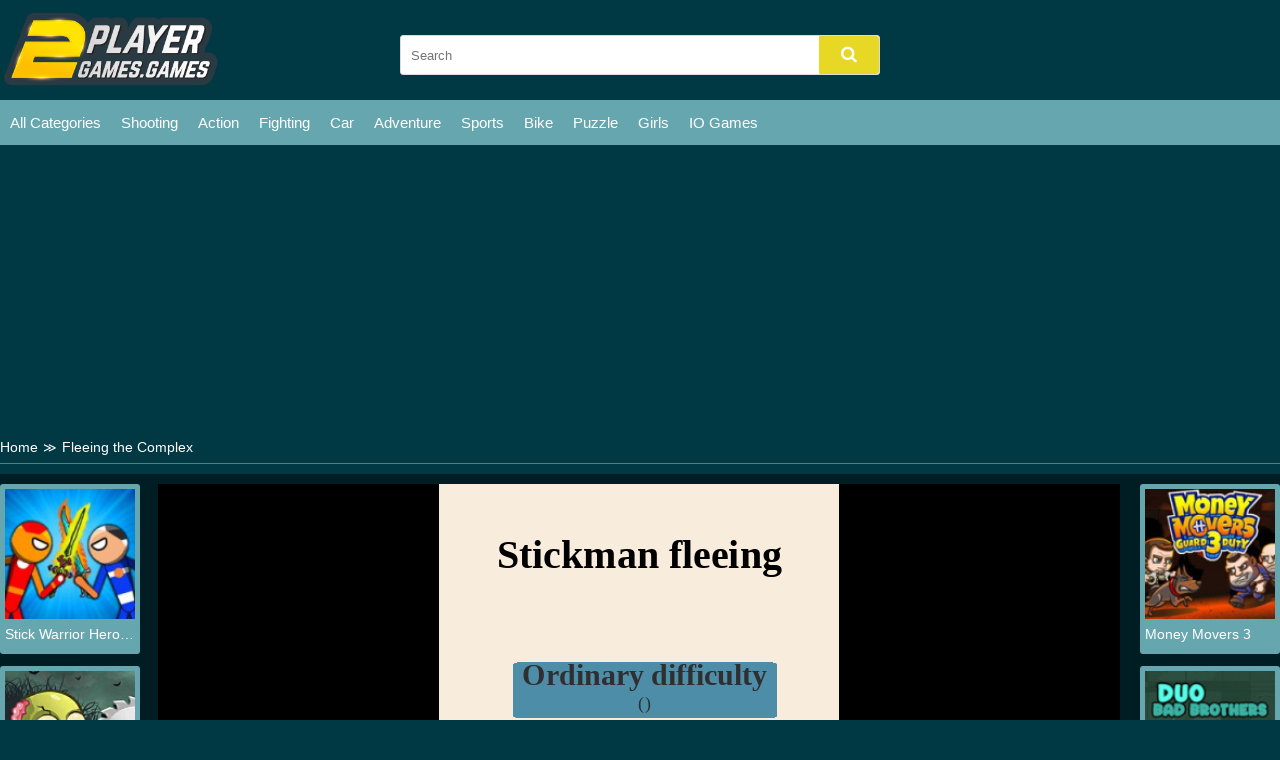

--- FILE ---
content_type: text/html; charset=UTF-8
request_url: https://2playergames.games/fleeing-the-complex.html
body_size: 7545
content:
<!DOCTYPE html>
<html lang="en-US">

<head>
  <title>Play Fleeing the Complex game online on 2playergames.games</title>
  <meta name="title" content="Play Fleeing the Complex game online on 2playergames.games">
<meta name="description" content="Fleeing the Complex is the best free escape game ever. &amp;nbsp;The main protagonist Henry Stickman got in trouble again, after his boss found out about his...">
<meta name="keywords" content="Fleeing the Complex">
<meta name="robots" content="index, follow">
<meta property="og:locale" content="en_US">
<meta property="og:type" content="Game">
<meta property="og:title" content="Play Fleeing the Complex game online on 2playergames.games">
<meta property="og:description" content="Fleeing the Complex is the best free escape game ever. &amp;nbsp;The main protagonist Henry Stickman got in trouble again, after his boss found out about his...">
<meta property="og:url" content="https://2playergames.games/fleeing-the-complex.html">
<meta property="og:site_name" content="2playergames.games">
<meta property="og:author" content="https://2playergames.games">
<meta property="og:image" content="https://2playergames.games/media/images/fleeing-the-complex15508190577777.jpg">
<meta name="twitter:card" content="summary">
<meta name="twitter:url" content="https://2playergames.games/fleeing-the-complex.html">
<meta name="twitter:title" content="Play Fleeing the Complex game online on 2playergames.games">
<meta name="twitter:description" content="Fleeing the Complex is the best free escape game ever. &amp;nbsp;The main protagonist Henry Stickman got in trouble again, after his boss found out about his...">
<meta name="twitter:image" content="https://2playergames.games/media/images/fleeing-the-complex15508190577777.jpg">
<meta name="twitter:tag" content="Fleeing the Complex">  <meta charset="UTF-8">

    <meta name="viewport" content="width=device-width, initial-scale=1.0">
  <link href="/resize/120x120/img/favicon1688615700.png" rel="shortcut icon" type="image/vnd.microsoft.icon">
  <link href="/css/themecolor.css?v=32" rel="stylesheet" type="text/css" />
  <link href="/css/style.css?v=23" rel="stylesheet" type="text/css" />
  <link href="/css/reponsive.css?v=324" rel="stylesheet" type="text/css" />

<link rel="preconnect" href="https://fonts.gstatic.com" crossorigin>
<link href="https://fonts.googleapis.com/css2?family=Montserrat:wght@400;500&display=swap" rel="stylesheet">
<link href="https://fonts.googleapis.com/css2?family=Lato:wght@400;700&display=swap" rel="stylesheet">
  <link href="https://stackpath.bootstrapcdn.com/font-awesome/4.7.0/css/font-awesome.min.css
            	" rel="stylesheet">
    <link rel="canonical" href="https://2playergames.games/fleeing-the-complex.html">
    <!-- Google tag (gtag.js) -->
<script async src="https://www.googletagmanager.com/gtag/js?id=G-6ZMMTN0VL1"></script>
<script>
  window.dataLayer = window.dataLayer || [];
  function gtag(){dataLayer.push(arguments);}
  gtag('js', new Date());

  gtag('config', 'G-6ZMMTN0VL1');
</script>
<script type="application/ld+json">
{
  "@context": "https://schema.org/",
  "@type": "WebSite",
  "name": "2 Player Games Online",
  "url": "https://2playergames.games/",
  "potentialAction": {
    "@type": "SearchAction",
    "target": "https://2playergames.games/s={search_term_string}stickman",
    "query-input": "required name=search_term_string"
  }
}
</script>
<script type="application/ld+json">
{
  "@context": "https://schema.org",
  "@type": "Organization",
  "name": "2 Player Games",
  "alternateName": "Two Player Games",
  "url": "https://2playergames.games/",
  "logo": "https://2playergames.games/css/images/logo.png?v=1667018631",
  "sameAs": [
    "https://www.linkedin.com/in/2player-games-online/",
    "https://www.pinterest.com/2playeronlinegames/",
    "https://www.tumblr.com/2playergamesonline",
    "https://www.scoop.it/u/2playergames",
    "https://github.com/2playeronlinegames",
    "https://en.gravatar.com/twoplayeronline"
  ]
}
</script>
<script type="application/ld+json">
{
  "@context": "https://schema.org",
  "@type": "FAQPage",
  "mainEntity": [{
    "@type": "Question",
    "name": "What is a 2 player games?",
    "acceptedAnswer": {
      "@type": "Answer",
      "text": "A two-player game is a multiplayer game played by exactly two players. This is distinct from other casual games, which is played by only one player."
    }
  },{
    "@type": "Question",
    "name": "What are the types of 2 player games?",
    "acceptedAnswer": {
      "@type": "Answer",
      "text": "There are many game titles for 2 or more player to play together. Some typical examples can be listed such as broad games, card games, sport games, action games, racing games."
    }
  },{
    "@type": "Question",
    "name": "How are 2 player games controlled by the player?",
    "acceptedAnswer": {
      "@type": "Answer",
      "text": "Games played by 2 players usually have a not too complicated control. There are two popular ways to play that are using the mouse or using the keys on the keyboard. In addition, each game will have specific instructions for each player."
    }
  },{
    "@type": "Question",
    "name": "Are there 2 player games at 2playergames.games?",
    "acceptedAnswer": {
      "@type": "Answer",
      "text": "Our site specializes in a collection of two-player games. You can absolutely find fun games to play with your friends in your free time."
    }
  }]
}
</script>


<script async src="https://pagead2.googlesyndication.com/pagead/js/adsbygoogle.js?client=ca-pub-4937496200727397"
     crossorigin="anonymous"></script>
</head>

<body>
    <header>
  <div class="bx-logo">
    <div class="container">
      <div class="logo">
        <a href="/" title="">
          <img src="/img/logo-2player1688615700.png" alt="2playergames.games" />
        </a>
      </div>
      <div class="bx-search">
        <form action="/search" method="GET">
          <input type="text" placeholder="Search" name="k" />
          <button><i class="fa fa-search"></i></button>
        </form>
      </div>
    </div>
  </div>
  <div class="bx-menu" id="bx-menu">
    <div class="open-menu-mb" data-click="0">
      <span class="line v1"></span>
      <span class="line v2"></span>
      <span class="line v3"></span>
    </div>
    <div class="menu">
      <div class="container">
        <ul>
        <li><a href="/all-categories" title="All category">All Categories</a></li>
                      <li><a href="/shooting-games" title="Shooting">

              
                Shooting              </a></li>
                      <li><a href="/action-games" title="Action">

              
                Action              </a></li>
                      <li><a href="/fighting-games" title="Fighting">

              
                Fighting              </a></li>
                      <li><a href="/car-games" title="Car">

              
                Car              </a></li>
                      <li><a href="/adventure-games" title="Adventure">

              
                Adventure              </a></li>
                      <li><a href="/sports" title="Sports">

              
                Sports              </a></li>
                      <li><a href="/bike-games" title="Bike">

              
                Bike              </a></li>
                      <li><a href="/puzzle-games" title="Puzzle">

              
                Puzzle              </a></li>
                      <li><a href="/girls-games" title="Girls">

              
                Girls              </a></li>
                      <li><a href="/io-games" title="IO Games">

              
                IO Games              </a></li>
                  </ul>
      </div>
    </div>
    <div class="bx-social">
      <!--  <a href="" title=""><i class="fab fa-facebook-f"></i></a>
            <a href="" title=""><i class="fab fa-youtube"></i></a>
            <a href="" title=""><i class="fab fa-skype"></i></a>
            <a href="" title=""><i class="fab fa-instagram"></i></a>
            <a href="" title=""><i class="fas fa-share-alt"></i></a>
            <a href="" title=""><i class="fab fa-tumblr"></i></a> -->
    </div>
  </div>
</header>  
  


<div class="bx-banner-top">
  <div class="container">
    <script async src="https://pagead2.googlesyndication.com/pagead/js/adsbygoogle.js?client=ca-pub-4937496200727397"
     crossorigin="anonymous"></script>
<!-- AP da808 970x250 -->
<ins class="adsbygoogle"
     style="display:inline-block;width:970px;height:250px"
     data-ad-client="ca-pub-4937496200727397"
     data-ad-slot="6376010237"></ins>
<script>
     (adsbygoogle = window.adsbygoogle || []).push({});
</script>  </div>
</div>
<div class="breadcrumb">
  <div class="container">
    <ul>
      <li><a href="/" title="">Home</a><span>≫</span></li>
      <li>Fleeing the Complex</li>
    </ul>

  </div>
</div>
<div class="bx-detail-game">
  <div class="container">
    <div class="bx-game-related">
      <ul id="gameRelatedLeft">
                  <li>
            <div class="thumb">
              <a href="/stick-warrior-hero-battle.html" title="Stick Warrior Hero Battle"><img src="/resizeg/120x120/images/stick-warrior-hero-battle-jpeg16662498714940.jpg" alt="Stick Warrior Hero Battle" /></a>
            </div>
            <div class="title"><a href="/stick-warrior-hero-battle.html" title="Stick Warrior Hero Battle">Stick Warrior Hero Battle</a></div>
          </li>
                  <li>
            <div class="thumb">
              <a href="/tug-of-war-zombie.html" title="Tug of War Zombie"><img src="/resizeg/120x120/images/tug-of-war-zombie-jpeg16897384445863.jpg" alt="Tug of War Zombie" /></a>
            </div>
            <div class="title"><a href="/tug-of-war-zombie.html" title="Tug of War Zombie">Tug of War Zombie</a></div>
          </li>
                  <li>
            <div class="thumb">
              <a href="/money-movers-maker.html" title="Money Movers Maker"><img src="/resizeg/120x120/images/money-movers-maker-jpeg16896516164756.jpg" alt="Money Movers Maker" /></a>
            </div>
            <div class="title"><a href="/money-movers-maker.html" title="Money Movers Maker">Money Movers Maker</a></div>
          </li>
                  <li>
            <div class="thumb">
              <a href="/castel-wars.html" title="Castel Wars"><img src="/resizeg/120x120/images/castel-wars-jpeg16893080333754.jpg" alt="Castel Wars" /></a>
            </div>
            <div class="title"><a href="/castel-wars.html" title="Castel Wars">Castel Wars</a></div>
          </li>
                  <li>
            <div class="thumb">
              <a href="/money-movers-3.html" title="Money Movers 3"><img src="/resizeg/120x120/images/money-movers-3-jpeg16885426376051.jpg" alt="Money Movers 3" /></a>
            </div>
            <div class="title"><a href="/money-movers-3.html" title="Money Movers 3">Money Movers 3</a></div>
          </li>
              </ul>

    </div>
    <div class="content-game">

      <div class="content">
        <div class="iframe">
          <img id="fullscreen" src="/images/fullscreen.png?v=23" />
          <iframe src="https://html5.gamemonetize.co/va38nme01pm8kskqzbfn4162xky487r4/" frameborder="0" width="100%" height="100%"></iframe>        </div>
        <style>
          .iframe {
            width: 100% !important;
            height: 600px !important;
          }

          .bx-ads {
            text-align: center;
          }
        </style>
      </div>

      <div class="bx-ads">
        <script async src="https://pagead2.googlesyndication.com/pagead/js/adsbygoogle.js?client=ca-pub-4937496200727397"
     crossorigin="anonymous"></script>
<!-- AP da808 728x90 -->
<ins class="adsbygoogle"
     style="display:inline-block;width:728px;height:90px"
     data-ad-client="ca-pub-4937496200727397"
     data-ad-slot="4514519256"></ins>
<script>
     (adsbygoogle = window.adsbygoogle || []).push({});
</script>      </div>

    </div>
    <div class="bx-game-related bx-game-related-right">
      <ul id="gameRelatedRight">
                  <li>
            <div class="thumb">
              <a href="/money-movers-3.html" title="Money Movers 3"><img src="/resizeg/120x120/images/money-movers-3-jpeg16885426376051.jpg" alt="Money Movers 3" /></a>
            </div>
            <div class="title"><a href="/money-movers-3.html" title="Money Movers 3">Money Movers 3</a></div>
          </li>
                  <li>
            <div class="thumb">
              <a href="/duo-bad-brothers.html" title="Duo Bad Brothers"><img src="/resizeg/120x120/images/duo-bad-brothers16884403292464.jpg" alt="Duo Bad Brothers" /></a>
            </div>
            <div class="title"><a href="/duo-bad-brothers.html" title="Duo Bad Brothers">Duo Bad Brothers</a></div>
          </li>
                  <li>
            <div class="thumb">
              <a href="/blumgi-slime.html" title="Blumgi Slime"><img src="/resizeg/120x120/images/blumgi-slime16883584082971.jpg" alt="Blumgi Slime" /></a>
            </div>
            <div class="title"><a href="/blumgi-slime.html" title="Blumgi Slime">Blumgi Slime</a></div>
          </li>
                  <li>
            <div class="thumb">
              <a href="/red-and-green-4-summer.html" title="Red and Green 4 Summer"><img src="/resizeg/120x120/images/red-and-green-4-summer16880993635478.jpg" alt="Red and Green 4 Summer" /></a>
            </div>
            <div class="title"><a href="/red-and-green-4-summer.html" title="Red and Green 4 Summer">Red and Green 4 Summer</a></div>
          </li>
                  <li>
            <div class="thumb">
              <a href="/red-and-green-3.html" title="Red and Green 3"><img src="/resizeg/120x120/images/red-and-green-316878499809329.jpg" alt="Red and Green 3" /></a>
            </div>
            <div class="title"><a href="/red-and-green-3.html" title="Red and Green 3">Red and Green 3</a></div>
          </li>
                  <li>
            <div class="thumb">
              <a href="/red-and-green-2-candy-forest.html" title="Red and Green 2 Candy Forest"><img src="/resizeg/120x120/images/red-and-green-2-candy-forest-jpeg16872513368572.jpg" alt="Red and Green 2 Candy Forest" /></a>
            </div>
            <div class="title"><a href="/red-and-green-2-candy-forest.html" title="Red and Green 2 Candy Forest">Red and Green 2 Candy Forest</a></div>
          </li>
              </ul>

    </div>
  </div>
</div>
<div class="bx-description-game dt">
  <div class="container">
    <div class="categame">

      <div class="list-backlink">
        
          <a href="https://2playergames.games/tag/rhm-interactive" title="RHM Interactive">
                          <img src="/resizeg/100x70/images/2023/07/06/rhm-interactive-games1688632242.jpg" />
            
            RHM Interactive</a>

        
          <a href="https://2playergames.games/tag/soccer-games" title="Soccer">
                          <img src="/resizeg/100x70/images/2023/07/12/soccer-games1689133877.jpeg" />
            
            Soccer</a>

        
          <a href="https://2playergames.games/tag/basketball-games" title="Basketball">
                          <img src="/resizeg/100x70/images/2023/07/12/basketball-games1689133970.jpeg" />
            
            Basketball</a>

        
          <a href="https://2playergames.games/tag/zombie-mission" title="Zombie Mission">
                          <img src="/resizeg/100x70/images/2023/07/12/zombie-mission-series1689134218.jpeg" />
            
            Zombie Mission</a>

        
          <a href="https://2playergames.games/tag/janissary" title="Janissary Series">
                          <img src="/resizeg/100x70/images/2023/07/12/janissary-series1689134737.jpeg" />
            
            Janissary Series</a>

        
          <a href="https://2playergames.games/tag/y8-games" title="Y8 Games">
                          <img src="/resizeg/100x70/images/2023/07/13/y8-games1689233104.jpg" />
            
            Y8 Games</a>

        
          <a href="https://2playergames.games/tag/kizi" title="Kizi Games">
                          <img src="/resizeg/100x70/images/2023/07/13/kizi-games1689233515.jpg" />
            
            Kizi Games</a>

        

        
          <a href="/arcade-games" title="Arcade">
                          <img src="/resizeg/100x70/images/arcade-games-jpeg16891313517404.jpg" />
            
            Arcade          </a>

        
          <a href="/stickman-games" title="Stickman">
                          <img src="/resizeg/100x70/images/stickman-games-jpeg16892210704283.jpg" />
            
            Stickman          </a>

        
          <a href="/bike-games" title="Bike">
                          <img src="/resizeg/100x70/images/bike-games-jpeg16886295636753.jpg" />
            
            Bike          </a>

        
          <a href="/car-games" title="Car">
                          <img src="/resizeg/100x70/images/car-games-jpeg16886304862066.jpg" />
            
            Car          </a>

        
          <a href="/girls-games" title="Girls">
                          <img src="/resizeg/100x70/images/girls-games-jpeg16886308541352.jpg" />
            
            Girls          </a>

        
          <a href="/sports" title="Sports">
                          <img src="/resizeg/100x70/images/sport-games-jpeg16886302814535.jpg" />
            
            Sports          </a>

        
          <a href="/io-games" title="IO Games">
                          <img src="/resizeg/100x70/images/io-games-jpeg16886309322524.jpg" />
            
            IO Games          </a>

        
          <a href="/puzzle-games" title="Puzzle">
                          <img src="/resizeg/100x70/images/puzzle-games-jpeg16886307273029.jpg" />
            
            Puzzle          </a>

        
          <a href="/shooting-games" title="Shooting">
                          <img src="/resizeg/100x70/images/shooting-games16886297143543.jpg" />
            
            Shooting          </a>

        
          <a href="/action-games" title="Action">
                          <img src="/resizeg/100x70/images/action-games-jpeg16886300905650.jpg" />
            
            Action          </a>

        
          <a href="/zombie-games" title="Zombie">
                          <img src="/resizeg/100x70/images/zombie-games16891560534467.jpg" />
            
            Zombie          </a>

        

      </div>
    </div>

    <div class="bx-ads" style="padding-top:20px; margin-bottom:-20px; clear:both">
        <script async src="https://pagead2.googlesyndication.com/pagead/js/adsbygoogle.js?client=ca-pub-4937496200727397"
     crossorigin="anonymous"></script>
<!-- AP da808 728x90 -->
<ins class="adsbygoogle"
     style="display:inline-block;width:728px;height:90px"
     data-ad-client="ca-pub-4937496200727397"
     data-ad-slot="4514519256"></ins>
<script>
     (adsbygoogle = window.adsbygoogle || []).push({});
</script>      </div>


    <div class="bx-comment">
      <div class="comment">


        <div class="bx-game-by-cate ">
          <div class="list-item">
                          <div class="item" >
                <div class="thumb">
                  <a href="/red-and-green-christmas.html" title="Red and Green Christmas">
                    <img src="/resizeg/120x120/images/red-and-green-christmas-jpeg16656312313394.jpg" alt="Red and Green Christmas" />
                  </a>
                </div>
                <div class="title"><a href="/red-and-green-christmas.html" title="Red and Green Christmas">Red and Green Christmas</a></div>
              </div>
                          <div class="item" >
                <div class="thumb">
                  <a href="/cursed-treasure.html" title="Cursed Treasure">
                    <img src="/resizeg/120x120/images/cursed-treasure1561083901392.jpg" alt="Cursed Treasure" />
                  </a>
                </div>
                <div class="title"><a href="/cursed-treasure.html" title="Cursed Treasure">Cursed Treasure</a></div>
              </div>
                          <div class="item" >
                <div class="thumb">
                  <a href="/stick-fighter-3d.html" title="Stick Fighter 3D">
                    <img src="/resizeg/120x120/images/stick-fighter-3d-jpeg16669279814419.jpg" alt="Stick Fighter 3D" />
                  </a>
                </div>
                <div class="title"><a href="/stick-fighter-3d.html" title="Stick Fighter 3D">Stick Fighter 3D</a></div>
              </div>
                          <div class="item" >
                <div class="thumb">
                  <a href="/nations-league-soccer.html" title="Nations League Soccer">
                    <img src="/resizeg/120x120/images/nations-league-soccer16681388687454.jpg" alt="Nations League Soccer" />
                  </a>
                </div>
                <div class="title"><a href="/nations-league-soccer.html" title="Nations League Soccer">Nations League Soccer</a></div>
              </div>
                          <div class="item" >
                <div class="thumb">
                  <a href="/limousine-simulator.html" title="Limousine Simulator">
                    <img src="/resizeg/120x120/images/limousine-simulator-jfif15771542114366.jpg" alt="Limousine Simulator" />
                  </a>
                </div>
                <div class="title"><a href="/limousine-simulator.html" title="Limousine Simulator">Limousine Simulator</a></div>
              </div>
                          <div class="item" >
                <div class="thumb">
                  <a href="/cyber-cars-punk-racing.html" title="Cyber Cars Punk Racing">
                    <img src="/resizeg/120x120/images/cyber-cars-punk-racing-jpeg16691765866540.jpg" alt="Cyber Cars Punk Racing" />
                  </a>
                </div>
                <div class="title"><a href="/cyber-cars-punk-racing.html" title="Cyber Cars Punk Racing">Cyber Cars Punk Racing</a></div>
              </div>
                          <div class="item" data-item="6">
                <div class="thumb">
                  <a href="/trapdoor.html" title="Trapdoor">
                    <img src="/resizeg/120x120/images/trapdoor-jpeg16191463578283.jpg" alt="Trapdoor" />
                  </a>
                </div>
                <div class="title"><a href="/trapdoor.html" title="Trapdoor">Trapdoor</a></div>
              </div>
                          <div class="item" >
                <div class="thumb">
                  <a href="/geometry-quiz.html" title="Geometry Quiz">
                    <img src="/resizeg/120x120/images/geometry-quiz-jpeg16239161596623.jpg" alt="Geometry Quiz" />
                  </a>
                </div>
                <div class="title"><a href="/geometry-quiz.html" title="Geometry Quiz">Geometry Quiz</a></div>
              </div>
                          <div class="item" >
                <div class="thumb">
                  <a href="/pixel-gun-apocalypse-2.html" title="Pixel Gun Apocalypse 2">
                    <img src="/resizeg/120x120/images/pixel-gun-apocalypse-215510595743216.jpg" alt="Pixel Gun Apocalypse 2" />
                  </a>
                </div>
                <div class="title"><a href="/pixel-gun-apocalypse-2.html" title="Pixel Gun Apocalypse 2">Pixel Gun Apocalypse 2</a></div>
              </div>
                          <div class="item" >
                <div class="thumb">
                  <a href="/dino-egg-defense.html" title="Dino Egg Defense">
                    <img src="/resizeg/120x120/images/dino-egg-defense-jpeg16183741845198.jpg" alt="Dino Egg Defense" />
                  </a>
                </div>
                <div class="title"><a href="/dino-egg-defense.html" title="Dino Egg Defense">Dino Egg Defense</a></div>
              </div>
                          <div class="item" >
                <div class="thumb">
                  <a href="/night-city-racing.html" title="Night City Racing">
                    <img src="/resizeg/120x120/images/night-city-racing-jpeg16548336056508.jpg" alt="Night City Racing" />
                  </a>
                </div>
                <div class="title"><a href="/night-city-racing.html" title="Night City Racing">Night City Racing</a></div>
              </div>
                          <div class="item" >
                <div class="thumb">
                  <a href="/emoji-mahjong.html" title="Emoji Mahjong ">
                    <img src="/resizeg/120x120/images/emoji-mahjong-jpeg16363595195870.jpg" alt="Emoji Mahjong " />
                  </a>
                </div>
                <div class="title"><a href="/emoji-mahjong.html" title="Emoji Mahjong ">Emoji Mahjong </a></div>
              </div>
                          <div class="item" >
                <div class="thumb">
                  <a href="/stickman-huggy-escape.html" title="Stickman Huggy Escape">
                    <img src="/resizeg/120x120/images/stickman-huggy-escape16836862096692.jpg" alt="Stickman Huggy Escape" />
                  </a>
                </div>
                <div class="title"><a href="/stickman-huggy-escape.html" title="Stickman Huggy Escape">Stickman Huggy Escape</a></div>
              </div>
                          <div class="item" data-item="6">
                <div class="thumb">
                  <a href="/sky-train-simulator.html" title="Sky Train Simulator">
                    <img src="/resizeg/120x120/images/sky-train-simulator-jfif15796603341390.jpg" alt="Sky Train Simulator" />
                  </a>
                </div>
                <div class="title"><a href="/sky-train-simulator.html" title="Sky Train Simulator">Sky Train Simulator</a></div>
              </div>
                          <div class="item" >
                <div class="thumb">
                  <a href="/red-and-blue-adventure-2.html" title="Red and Blue Adventure 2">
                    <img src="/resizeg/120x120/images/red-and-blue-adventure-2-jpeg16706573576507.jpg" alt="Red and Blue Adventure 2" />
                  </a>
                </div>
                <div class="title"><a href="/red-and-blue-adventure-2.html" title="Red and Blue Adventure 2">Red and Blue Adventure 2</a></div>
              </div>
                          <div class="item" >
                <div class="thumb">
                  <a href="/big-must-jump.html" title="Big Must Jump">
                    <img src="/resizeg/120x120/images/big-must-jump-jpeg16285025811598.jpg" alt="Big Must Jump" />
                  </a>
                </div>
                <div class="title"><a href="/big-must-jump.html" title="Big Must Jump">Big Must Jump</a></div>
              </div>
                          <div class="item" >
                <div class="thumb">
                  <a href="/cookie-crush-3.html" title="Cookie Crush 3">
                    <img src="/resizeg/120x120/images/cookie-crush-3-png15500478961987.jpg" alt="Cookie Crush 3" />
                  </a>
                </div>
                <div class="title"><a href="/cookie-crush-3.html" title="Cookie Crush 3">Cookie Crush 3</a></div>
              </div>
                          <div class="item" >
                <div class="thumb">
                  <a href="/super-metal-wars.html" title="Super Metal Wars">
                    <img src="/resizeg/120x120/images/super-metal-wars-jpeg16781643769464.jpg" alt="Super Metal Wars" />
                  </a>
                </div>
                <div class="title"><a href="/super-metal-wars.html" title="Super Metal Wars">Super Metal Wars</a></div>
              </div>
                          <div class="item" >
                <div class="thumb">
                  <a href="/shadow-fighters-hero-duel.html" title="Shadow Fighters: Hero Duel">
                    <img src="/resizeg/120x120/images/shadow-fighters-hero-duel-jpeg16594247548624.jpg" alt="Shadow Fighters: Hero Duel" />
                  </a>
                </div>
                <div class="title"><a href="/shadow-fighters-hero-duel.html" title="Shadow Fighters: Hero Duel">Shadow Fighters: Hero Duel</a></div>
              </div>
                          <div class="item" >
                <div class="thumb">
                  <a href="/3d-ball-fall.html" title="3D Ball Fall">
                    <img src="/resizeg/120x120/images/3d-ball-fall-png15834615779615.jpg" alt="3D Ball Fall" />
                  </a>
                </div>
                <div class="title"><a href="/3d-ball-fall.html" title="3D Ball Fall">3D Ball Fall</a></div>
              </div>
                          <div class="item" data-item="6">
                <div class="thumb">
                  <a href="/shoot-or-die.html" title="Shoot or Die">
                    <img src="/resizeg/120x120/images/shoot-or-die16170900459419.jpg" alt="Shoot or Die" />
                  </a>
                </div>
                <div class="title"><a href="/shoot-or-die.html" title="Shoot or Die">Shoot or Die</a></div>
              </div>
                          <div class="item" >
                <div class="thumb">
                  <a href="/kings-of-snakes.html" title="Kings Of Snakes">
                    <img src="/resizeg/120x120/images/kings-of-snakes15682584669759.jpg" alt="Kings Of Snakes" />
                  </a>
                </div>
                <div class="title"><a href="/kings-of-snakes.html" title="Kings Of Snakes">Kings Of Snakes</a></div>
              </div>
                          <div class="item" >
                <div class="thumb">
                  <a href="/towing-train.html" title="Towing Train">
                    <img src="/resizeg/120x120/images/towing-train-png15661803656648.jpg" alt="Towing Train" />
                  </a>
                </div>
                <div class="title"><a href="/towing-train.html" title="Towing Train">Towing Train</a></div>
              </div>
                          <div class="item" >
                <div class="thumb">
                  <a href="/my-ice-cream-truck.html" title="My Ice Cream Truck">
                    <img src="/resizeg/120x120/images/my-ice-cream-truck15904613246119.jpg" alt="My Ice Cream Truck" />
                  </a>
                </div>
                <div class="title"><a href="/my-ice-cream-truck.html" title="My Ice Cream Truck">My Ice Cream Truck</a></div>
              </div>
                          <div class="item" >
                <div class="thumb">
                  <a href="/uglyvilla.html" title="UglyVilla">
                    <img src="/resizeg/120x120/images/uglyvilla16569229603504.jpg" alt="UglyVilla" />
                  </a>
                </div>
                <div class="title"><a href="/uglyvilla.html" title="UglyVilla">UglyVilla</a></div>
              </div>
                          <div class="item" >
                <div class="thumb">
                  <a href="/blue-and-red-ball-game.html" title="Blue and Red Ball Game">
                    <img src="/resizeg/120x120/images/blue-and-red-ball-game16865424949646.jpg" alt="Blue and Red Ball Game" />
                  </a>
                </div>
                <div class="title"><a href="/blue-and-red-ball-game.html" title="Blue and Red Ball Game">Blue and Red Ball Game</a></div>
              </div>
                          <div class="item" >
                <div class="thumb">
                  <a href="/wings-rush-2.html" title="Wings Rush 2">
                    <img src="/resizeg/120x120/images/wings-rush-2-jpeg16300337086594.jpg" alt="Wings Rush 2" />
                  </a>
                </div>
                <div class="title"><a href="/wings-rush-2.html" title="Wings Rush 2">Wings Rush 2</a></div>
              </div>
                          <div class="item" data-item="6">
                <div class="thumb">
                  <a href="/blue-and-red-ball-game.html" title="Blue and Red Ball Game">
                    <img src="/resizeg/120x120/images/blue-and-red-ball-game16865424949646.jpg" alt="Blue and Red Ball Game" />
                  </a>
                </div>
                <div class="title"><a href="/blue-and-red-ball-game.html" title="Blue and Red Ball Game">Blue and Red Ball Game</a></div>
              </div>
                          <div class="item" >
                <div class="thumb">
                  <a href="/flashy-fireworks.html" title="Flashy Fireworks">
                    <img src="/resizeg/120x120/images/flashy-fireworks-png15695703865587.jpg" alt="Flashy Fireworks" />
                  </a>
                </div>
                <div class="title"><a href="/flashy-fireworks.html" title="Flashy Fireworks">Flashy Fireworks</a></div>
              </div>
                          <div class="item" >
                <div class="thumb">
                  <a href="/stickman-war.html" title="Stickman War">
                    <img src="/resizeg/120x120/images/stickman-war16170988098890.jpg" alt="Stickman War" />
                  </a>
                </div>
                <div class="title"><a href="/stickman-war.html" title="Stickman War">Stickman War</a></div>
              </div>
                          <div class="item" >
                <div class="thumb">
                  <a href="/zombies-io.html" title="Zombies .io">
                    <img src="/resizeg/120x120/images/zombies-io-png15819071585501.jpg" alt="Zombies .io" />
                  </a>
                </div>
                <div class="title"><a href="/zombies-io.html" title="Zombies .io">Zombies .io</a></div>
              </div>
                          <div class="item" >
                <div class="thumb">
                  <a href="/gotaio.html" title="Gota.io">
                    <img src="/resizeg/120x120/images/gotaio15510653479440.jpg" alt="Gota.io" />
                  </a>
                </div>
                <div class="title"><a href="/gotaio.html" title="Gota.io">Gota.io</a></div>
              </div>
                          <div class="item" >
                <div class="thumb">
                  <a href="/touch-number.html" title="Touch Number">
                    <img src="/resizeg/120x120/images/touch-number-jpeg15954934969798.jpg" alt="Touch Number" />
                  </a>
                </div>
                <div class="title"><a href="/touch-number.html" title="Touch Number">Touch Number</a></div>
              </div>
                          <div class="item" >
                <div class="thumb">
                  <a href="/stickman-hook-rescue.html" title="Stickman Hook Rescue">
                    <img src="/resizeg/120x120/images/stickman-hook-rescue-jpeg16295401159165.jpg" alt="Stickman Hook Rescue" />
                  </a>
                </div>
                <div class="title"><a href="/stickman-hook-rescue.html" title="Stickman Hook Rescue">Stickman Hook Rescue</a></div>
              </div>
                          <div class="item" data-item="6">
                <div class="thumb">
                  <a href="/missing-words.html" title="Missing Words">
                    <img src="/resizeg/120x120/images/missing-words15863976299056.jpg" alt="Missing Words" />
                  </a>
                </div>
                <div class="title"><a href="/missing-words.html" title="Missing Words">Missing Words</a></div>
              </div>
                          <div class="item" >
                <div class="thumb">
                  <a href="/hamburger.html" title="Hamburger">
                    <img src="/resizeg/120x120/images/hamburger-jpeg16247031023190.jpg" alt="Hamburger" />
                  </a>
                </div>
                <div class="title"><a href="/hamburger.html" title="Hamburger">Hamburger</a></div>
              </div>
                          <div class="item" >
                <div class="thumb">
                  <a href="/impostor-punch.html" title="impostor Punch">
                    <img src="/resizeg/120x120/images/impostor-punch-jpeg1678952136968.jpg" alt="impostor Punch" />
                  </a>
                </div>
                <div class="title"><a href="/impostor-punch.html" title="impostor Punch">impostor Punch</a></div>
              </div>
                          <div class="item" >
                <div class="thumb">
                  <a href="/ben-10-jumping-challenge.html" title="Ben 10 Jumping Challenge">
                    <img src="/resizeg/120x120/images/ben-10-jumping-challenge15591821493096.jpg" alt="Ben 10 Jumping Challenge" />
                  </a>
                </div>
                <div class="title"><a href="/ben-10-jumping-challenge.html" title="Ben 10 Jumping Challenge">Ben 10 Jumping Challenge</a></div>
              </div>
                          <div class="item" >
                <div class="thumb">
                  <a href="/mees-kees-stacker.html" title="Mees Kees Stacker">
                    <img src="/resizeg/120x120/images/mees-kees-stacker-jpeg16194996754014.jpg" alt="Mees Kees Stacker" />
                  </a>
                </div>
                <div class="title"><a href="/mees-kees-stacker.html" title="Mees Kees Stacker">Mees Kees Stacker</a></div>
              </div>
                          <div class="item" >
                <div class="thumb">
                  <a href="/wonder-princess-vivid-80s.html" title="Wonder Princess Vivid 80s">
                    <img src="/resizeg/120x120/images/wonder-princess-vivid-80s1617597346156.jpg" alt="Wonder Princess Vivid 80s" />
                  </a>
                </div>
                <div class="title"><a href="/wonder-princess-vivid-80s.html" title="Wonder Princess Vivid 80s">Wonder Princess Vivid 80s</a></div>
              </div>
                      </div>
        </div>
      </div>


    </div>
    <div class="leftcontent">
      <div class="summary">
        <h1>Fleeing the Complex</h1>
        <div class="article">
          <p style="text-align:justify">Fleeing the Complex is the best free escape game ever. &nbsp;The main protagonist Henry Stickman got in trouble again, after his boss found out about his frauds in the past. So now he is imprisoned in the complex, also called &quot;The Wall&quot;. Players are in charge to help Henry to flee the complex and make it out alive.&nbsp;</p>

<p style="text-align:justify">Trouble is that the complex is like a fortress, guarded by some russian badass stick figure soldiers, but fortunately you don&#39;t have to puzzle over. You will have to make good and fast decisions to make it out alive. Good luck!&nbsp;</p>

<p style="text-align:justify">Share this fun game with your friends and invite them to play. With vivid graphic design, you will feel great to fly in the air. If you love the game you can play more <a href="https://2playergames.games/action-games">action games</a> like <a href="https://2playergames.games/swords-souls.html">Swords &amp; Souls</a> and <a href="https://2playergames.games/mighty-knight-2.html">Mighty Knight 2</a>&nbsp;at <a href="https://2playergames.games/">2player games</a> for more fun experiences.&nbsp;</p>
<p>Instruction to play:</p><p>Use the mouse to click options, actions, tools</p>
        </div>
        <div class="list-tag">
          <p></p>
          <div class="tag">
                      </div>

        </div>
      </div>
    </div>
    <div class="rightcontent" style="display: flex; justify-content:center">
      <script async src="https://pagead2.googlesyndication.com/pagead/js/adsbygoogle.js?client=ca-pub-4937496200727397"
     crossorigin="anonymous"></script>
<!-- AP da808 300x600 -->
<ins class="adsbygoogle"
     style="display:inline-block;width:300px;height:600px"
     data-ad-client="ca-pub-4937496200727397"
     data-ad-slot="4728990290"></ins>
<script>
     (adsbygoogle = window.adsbygoogle || []).push({});
</script>    </div>

  </div>
</div>
<Style>
  .bx-banner-top .container {
    text-align: center
  }
</style>
<div class="bx-banner-top">
  <div class="container">
    <script async src="https://pagead2.googlesyndication.com/pagead/js/adsbygoogle.js"></script>
    <!-- auto-ngang -->
    <ins class="adsbygoogle" style="display:block" data-ad-client="ca-pub-4937496200727397" data-ad-slot="5010246035" data-ad-format="auto" data-full-width-responsive="true"></ins>
    <script>
      (adsbygoogle = window.adsbygoogle || []).push({});
    </script>
  </div>
</div>  
<footer>
  <div class="container">

      <div class="logo col-md-2">
        <a href="/" title="">
          <img src="/img/logo-2player1688615700.png" alt="2playergames.games" height="50px" />
        </a>
      </div>
      <div class="content-footer col-md-10">
        <div class="row">
                        <div class="list-link">
                <h4>Categories</h4>
                                    <a target="_blank" href="/action-games" title="">Action</a>
                                    <a target="_blank" href="car-games" title="">Car</a>
                                    <a target="_blank" href="sports" title="">Sports</a>
                                    <a target="_blank" href="/puzzle-games" title="">Puzzle</a>
                                    <a target="_blank" href="/girls-games" title="">Girls</a>
                              </div>
                        <div class="list-link">
                <h4>More About 2 Player Games</h4>
                                    <a target="_blank" href="/cookie-p39.html" title="">Cookie</a>
                                    <a target="_blank" href="/private-policy-p1.html" title="">Private Policy</a>
                                    <a target="_blank" href="/about-us-p18.html" title="">About us</a>
                                    <a target="_blank" href="/contact-p30.html" title="">Contact</a>
                              </div>
                        <div class="list-link">
                <h4>Websites</h4>
                                    <a target="_blank" href="https://kizigames.games/" title="">Kizi</a>
                                    <a target="_blank" href="https://friv.land/" title="">Friv</a>
                                    <a target="_blank" href="https://abcya3.net/" title="">Abcya3</a>
                                    <a target="_blank" href="https://y8y8y8.games/" title="">Y8Y8Y8</a>
                                    <a target="_blank" href="https://abcya.games/" title="">ABCya</a>
                                    <a target="_blank" href="https://abcya4.net/" title="">ABCya4</a>
                              </div>
                  </div>
      
      </div>
  </div>
      <p class="copyright">Copyright © 2026 2playergames.games All rights reserved.</p>
</footer>  <script src="/assets/c02a07e1/yii.js"></script>  <script src="/js/jquery-3.1.0.js?v=1770127350" type="text/javascript"></script>
  <script src="/js/script.js?v=1770127350" type="text/javascript"></script>

  <script>
    window.onscroll = function() {myFunction()};

    // Get the navbar
    var navbar = document.getElementById("bx-menu");

    // Get the offset position of the navbar
    var sticky = navbar.offsetTop;

    // Add the sticky class to the navbar when you reach its scroll position. Remove "sticky" when you leave the scroll position
    function myFunction() {
      if (window.pageYOffset >= sticky) {
        navbar.classList.add("sticky")
      } else {
        navbar.classList.remove("sticky");
      }
    }
    </script>

<script defer src="https://static.cloudflareinsights.com/beacon.min.js/vcd15cbe7772f49c399c6a5babf22c1241717689176015" integrity="sha512-ZpsOmlRQV6y907TI0dKBHq9Md29nnaEIPlkf84rnaERnq6zvWvPUqr2ft8M1aS28oN72PdrCzSjY4U6VaAw1EQ==" data-cf-beacon='{"version":"2024.11.0","token":"f102235939ec4176937298ef8d757ddc","r":1,"server_timing":{"name":{"cfCacheStatus":true,"cfEdge":true,"cfExtPri":true,"cfL4":true,"cfOrigin":true,"cfSpeedBrain":true},"location_startswith":null}}' crossorigin="anonymous"></script>
</body>

</html>


--- FILE ---
content_type: text/html; charset=UTF-8
request_url: https://html5.gamemonetize.co/va38nme01pm8kskqzbfn4162xky487r4/
body_size: 1746
content:

<!DOCTYPE html>
<html>
<head>
    <meta charset="UTF-8" />
	<meta http-equiv="X-UA-Compatible" content="IE=edge,chrome=1" />
	<title>Stickman fleeing</title>
	<meta name="viewport" content="width=device-width, initial-scale=1.0, maximum-scale=1.0, minimum-scale=1.0, user-scalable=no, minimal-ui" />
	<meta name="apple-mobile-web-app-capable" content="yes" />
	<meta name="apple-mobile-web-app-status-bar-style" content="black" />
	<link rel="apple-touch-icon" sizes="256x256" href="icon-256.png" />
	<meta name="HandheldFriendly" content="true" />
	<meta name="mobile-web-app-capable" content="yes" />
	<link rel="shortcut icon" sizes="256x256" href="icon-256.png" />
	<script type="text/javascript">
			window.onload = function (){
				// updateShare(0,0);
			}
	</script>


<script type="text/javascript">
	window.SDK_OPTIONS = {
	   gameId: "va38nme01pm8kskqzbfn4162xky487r4",
	   onEvent: function (a) {
		  switch (a.name) {
			 case "SDK_GAME_PAUSE":
				// pause game logic / mute audio
				break;
			 case "SDK_GAME_START":
				// advertisement done, resume game logic and unmute audio
				break;
			 case "SDK_READY":
				// when sdk is ready
				break;
		  }
	   }
	};
 (function (a, b, c) {
	var d = a.getElementsByTagName(b)[0];
	a.getElementById(c) || (a = a.createElement(b), a.id = c, a.src = "https://api.gamemonetize.com/sdk.js", d.parentNode.insertBefore(a, d))
 })(document, "script", "gamemonetize-sdk"); 
 </script>
 
 <!-- Global site tag (gtag.js) - Google Analytics -->
 <script async src="https://www.googletagmanager.com/gtag/js?id=G-K2SFC3M424"></script>
 <script>
   window.dataLayer = window.dataLayer || [];
   function gtag(){dataLayer.push(arguments);}
   gtag('js', new Date());
 
   gtag('config', 'G-K2SFC3M424');
 </script>
 
 <!-- Default Statcounter code for gamemonetize http://gamemonetize.com -->
 <script type="text/javascript">
 var sc_project=12153610; 
 var sc_invisible=1; 
 var sc_security="ceae09f9"; 
 var sc_https=1; 
 </script>
 <script type="text/javascript"
 src="https://www.statcounter.com/counter/counter.js" async></script>
 <noscript><div class="statcounter"><img
 class="statcounter" src="https://c.statcounter.com/12153610/0/ceae09f9/1/"
 alt="Web Analytics Made Easy - StatCounter"></a></div></noscript>
 <!-- End of Statcounter Code -->
 

	<style type="text/css">
		* {
			padding: 0;
			margin: 0;
		}
		html, body {
			background: #000;
			color: #fff;
			overflow: hidden;
			touch-action: none;
			-ms-touch-action: none;
		}
		canvas {
			touch-action-delay: none;
			touch-action: none;
			-ms-touch-action: none;
		}
		 .aliForPc {display:none;position:fixed;top:5px;right:5px;width:200px;height:230px;overflow:hidden;z-index:99999;}
    </style>

</head> 
 
<body> 
	<div id="fb-root"></div>
	
	<script>

	(function(){
		// Check for running exported on file protocol
		if (window.location.protocol.substr(0, 4) === "file")
		{
			alert("Exported games won't work until you upload them. (When running on the file:/// protocol, browsers block many features from working for security reasons.)");
		}
	})();
	</script>
	<div id="c2canvasdiv">
		<canvas id="c2canvas" width="640" height="960">
		</canvas>
		
	</div>

	<script src="js/jquery-2.0.0.min.js"></script>

	<script src="js/c2runtime.js"></script>

    <script>
		// Size the canvas to fill the browser viewport.
		jQuery(window).resize(function() {
			cr_sizeCanvas(jQuery(window).width(), jQuery(window).height());
		});
		
		// Start the Construct 2 project running on window load.
		jQuery(document).ready(function ()
		{			
			// Create new runtime using the c2canvas
			cr_createRuntime("c2canvas");
		});
		
		// Pause and resume on page becoming visible/invisible
		function onVisibilityChanged() {
			if (document.hidden || document.mozHidden || document.webkitHidden || document.msHidden)
				cr_setSuspended(true);
			else
				cr_setSuspended(false);
		};
		
		document.addEventListener("visibilitychange", onVisibilityChanged, false);
		document.addEventListener("mozvisibilitychange", onVisibilityChanged, false);
		document.addEventListener("webkitvisibilitychange", onVisibilityChanged, false);
		document.addEventListener("msvisibilitychange", onVisibilityChanged, false);
		
    </script>
	<script language=javascript>
 		
    function showshare(){
      play68_submitScore(window.myPlayGameHead,window.myPlayGameScore);	
	};
    function clickMore(){
    setTimeout(Play68.goHome(),1000);
	};
	
		</script>
  <div id=share style="display: none">
</div>	
</body>
<div style="display:none;">
</div>
</html> 

--- FILE ---
content_type: text/html; charset=UTF-8
request_url: https://html5.gamemonetize.co/va38nme01pm8kskqzbfn4162xky487r4/
body_size: 1653
content:

<!DOCTYPE html>
<html>
<head>
    <meta charset="UTF-8" />
	<meta http-equiv="X-UA-Compatible" content="IE=edge,chrome=1" />
	<title>Stickman fleeing</title>
	<meta name="viewport" content="width=device-width, initial-scale=1.0, maximum-scale=1.0, minimum-scale=1.0, user-scalable=no, minimal-ui" />
	<meta name="apple-mobile-web-app-capable" content="yes" />
	<meta name="apple-mobile-web-app-status-bar-style" content="black" />
	<link rel="apple-touch-icon" sizes="256x256" href="icon-256.png" />
	<meta name="HandheldFriendly" content="true" />
	<meta name="mobile-web-app-capable" content="yes" />
	<link rel="shortcut icon" sizes="256x256" href="icon-256.png" />
	<script type="text/javascript">
			window.onload = function (){
				// updateShare(0,0);
			}
	</script>


<script type="text/javascript">
	window.SDK_OPTIONS = {
	   gameId: "va38nme01pm8kskqzbfn4162xky487r4",
	   onEvent: function (a) {
		  switch (a.name) {
			 case "SDK_GAME_PAUSE":
				// pause game logic / mute audio
				break;
			 case "SDK_GAME_START":
				// advertisement done, resume game logic and unmute audio
				break;
			 case "SDK_READY":
				// when sdk is ready
				break;
		  }
	   }
	};
 (function (a, b, c) {
	var d = a.getElementsByTagName(b)[0];
	a.getElementById(c) || (a = a.createElement(b), a.id = c, a.src = "https://api.gamemonetize.com/sdk.js", d.parentNode.insertBefore(a, d))
 })(document, "script", "gamemonetize-sdk"); 
 </script>
 
 <!-- Global site tag (gtag.js) - Google Analytics -->
 <script async src="https://www.googletagmanager.com/gtag/js?id=G-K2SFC3M424"></script>
 <script>
   window.dataLayer = window.dataLayer || [];
   function gtag(){dataLayer.push(arguments);}
   gtag('js', new Date());
 
   gtag('config', 'G-K2SFC3M424');
 </script>
 
 <!-- Default Statcounter code for gamemonetize http://gamemonetize.com -->
 <script type="text/javascript">
 var sc_project=12153610; 
 var sc_invisible=1; 
 var sc_security="ceae09f9"; 
 var sc_https=1; 
 </script>
 <script type="text/javascript"
 src="https://www.statcounter.com/counter/counter.js" async></script>
 <noscript><div class="statcounter"><img
 class="statcounter" src="https://c.statcounter.com/12153610/0/ceae09f9/1/"
 alt="Web Analytics Made Easy - StatCounter"></a></div></noscript>
 <!-- End of Statcounter Code -->
 

	<style type="text/css">
		* {
			padding: 0;
			margin: 0;
		}
		html, body {
			background: #000;
			color: #fff;
			overflow: hidden;
			touch-action: none;
			-ms-touch-action: none;
		}
		canvas {
			touch-action-delay: none;
			touch-action: none;
			-ms-touch-action: none;
		}
		 .aliForPc {display:none;position:fixed;top:5px;right:5px;width:200px;height:230px;overflow:hidden;z-index:99999;}
    </style>

</head> 
 
<body> 
	<div id="fb-root"></div>
	
	<script>

	(function(){
		// Check for running exported on file protocol
		if (window.location.protocol.substr(0, 4) === "file")
		{
			alert("Exported games won't work until you upload them. (When running on the file:/// protocol, browsers block many features from working for security reasons.)");
		}
	})();
	</script>
	<div id="c2canvasdiv">
		<canvas id="c2canvas" width="640" height="960">
		</canvas>
		
	</div>

	<script src="js/jquery-2.0.0.min.js"></script>

	<script src="js/c2runtime.js"></script>

    <script>
		// Size the canvas to fill the browser viewport.
		jQuery(window).resize(function() {
			cr_sizeCanvas(jQuery(window).width(), jQuery(window).height());
		});
		
		// Start the Construct 2 project running on window load.
		jQuery(document).ready(function ()
		{			
			// Create new runtime using the c2canvas
			cr_createRuntime("c2canvas");
		});
		
		// Pause and resume on page becoming visible/invisible
		function onVisibilityChanged() {
			if (document.hidden || document.mozHidden || document.webkitHidden || document.msHidden)
				cr_setSuspended(true);
			else
				cr_setSuspended(false);
		};
		
		document.addEventListener("visibilitychange", onVisibilityChanged, false);
		document.addEventListener("mozvisibilitychange", onVisibilityChanged, false);
		document.addEventListener("webkitvisibilitychange", onVisibilityChanged, false);
		document.addEventListener("msvisibilitychange", onVisibilityChanged, false);
		
    </script>
	<script language=javascript>
 		
    function showshare(){
      play68_submitScore(window.myPlayGameHead,window.myPlayGameScore);	
	};
    function clickMore(){
    setTimeout(Play68.goHome(),1000);
	};
	
		</script>
  <div id=share style="display: none">
</div>	
</body>
<div style="display:none;">
</div>
</html> 

--- FILE ---
content_type: text/html; charset=utf-8
request_url: https://www.google.com/recaptcha/api2/aframe
body_size: 268
content:
<!DOCTYPE HTML><html><head><meta http-equiv="content-type" content="text/html; charset=UTF-8"></head><body><script nonce="U5dMIOW08JG4O8lyVnzEAw">/** Anti-fraud and anti-abuse applications only. See google.com/recaptcha */ try{var clients={'sodar':'https://pagead2.googlesyndication.com/pagead/sodar?'};window.addEventListener("message",function(a){try{if(a.source===window.parent){var b=JSON.parse(a.data);var c=clients[b['id']];if(c){var d=document.createElement('img');d.src=c+b['params']+'&rc='+(localStorage.getItem("rc::a")?sessionStorage.getItem("rc::b"):"");window.document.body.appendChild(d);sessionStorage.setItem("rc::e",parseInt(sessionStorage.getItem("rc::e")||0)+1);localStorage.setItem("rc::h",'1770127358264');}}}catch(b){}});window.parent.postMessage("_grecaptcha_ready", "*");}catch(b){}</script></body></html>

--- FILE ---
content_type: application/javascript
request_url: https://html5.gamemonetize.co/va38nme01pm8kskqzbfn4162xky487r4/js/c2runtime.js
body_size: 133461
content:
function resetdpsubmit() {
    g9param.issubmit = false
}
var g9param = {
    resetId: "",
    issubmit: false
};
var cr = {};
cr.plugins_ = {}, cr.behaviors = {}, "function" != typeof Object.getPrototypeOf && (Object.getPrototypeOf = "object" == typeof "test".__proto__ ? function(e) {
        return e.__proto__
    } : function(e) {
        return e.constructor.prototype
    }),
    function() {
        function e(e, t) {
            this.x = e, this.y = t, cr.seal(this)
        }

        function t(e, t, n, r) {
            this.set(e, t, n, r), cr.seal(this)
        }

        function n() {
            this.tlx = 0, this.tly = 0, this.trx = 0, this.try_ = 0, this.brx = 0, this.bry = 0, this.blx = 0, this.bly = 0, cr.seal(this)
        }

        function r(e, t, n, r) {
            t > e ? r > n ? (h = n > e ? e : n, p = t > r ? t : r) : (h = r > e ? e : r, p = t > n ? t : n) : r > n ? (h = n > t ? t : n, p = e > r ? e : r) : (h = r > t ? t : r, p = e > n ? e : n)
        }

        function i() {
            this.s = null, this.items = null, this.item_count = 0, b && (this.s = new Set), this.values_cache = [], this.cache_valid = !0, cr.seal(this)
        }

        function s(e) {
            w[E++] = e
        }

        function o() {
            this.c = 0, this.y = 0, this.t = 0, this.sum = 0, cr.seal(this)
        }

        function u(e) {
            this.pts_cache = [], this.bboxLeft = 0, this.bboxTop = 0, this.bboxRight = 0, this.bboxBottom = 0, this.convexpolys = null, this.set_pts(e), cr.seal(this)
        }

        function a(e, t) {
            this.cellwidth = e, this.cellheight = t, this.cells = {}
        }

        function f(e, t, n) {
            var r;
            return a.prototype.totalCellCount++, x.length ? (r = x.pop(), r.grid = e, r.x = t, r.y = n, r) : new cr.GridCell(e, t, n)
        }

        function l(e) {
            a.prototype.totalCellCount--, e.objects.clear(), x.length < 1e3 && x.push(e)
        }

        function c(e, t, n) {
            this.grid = e, this.x = t, this.y = n, this.objects = new cr.ObjectSet
        }
        cr.logexport = function(e) {
            window.console && window.console.log && window.console.log(e)
        }, cr.seal = function(e) {
            return e
        }, cr.freeze = function(e) {
            return e
        }, cr.is_undefined = function(e) {
            return "undefined" == typeof e
        }, cr.is_number = function(e) {
            return "number" == typeof e
        }, cr.is_string = function(e) {
            return "string" == typeof e
        }, cr.isPOT = function(e) {
            return e > 0 && 0 === (e - 1 & e)
        }, cr.nextHighestPowerOfTwo = function(e) {
            --e;
            for (var t = 1; 32 > t; t <<= 1) e |= e >> t;
            return e + 1
        }, cr.abs = function(e) {
            return 0 > e ? -e : e
        }, cr.max = function(e, t) {
            return e > t ? e : t
        }, cr.min = function(e, t) {
            return t > e ? e : t
        }, cr.PI = Math.PI, cr.round = function(e) {
            return e + .5 | 0
        }, cr.floor = function(e) {
            return e >= 0 ? 0 | e : (0 | e) - 1
        }, cr.ceil = function(e) {
            var t = 0 | e;
            return t === e ? t : t + 1
        }, e.prototype.offset = function(e, t) {
            return this.x += e, this.y += t, this
        }, e.prototype.mul = function(e, t) {
            return this.x *= e, this.y *= t, this
        }, cr.vector2 = e, cr.segments_intersect = function(e, t, n, r, i, s, o, u) {
            var a, f, l, c, h, p, d, v;
            if (n > e ? (f = e, a = n) : (f = n, a = e), o > i ? (p = i, h = o) : (p = o, h = i), p > a || f > h) return !1;
            if (r > t ? (c = t, l = r) : (c = r, l = t), u > s ? (v = s, d = u) : (v = u, d = s), v > l || c > d) return !1;
            var m = i - e + o - n,
                g = s - t + u - r,
                y = n - e,
                b = r - t,
                w = o - i,
                E = u - s,
                S = cr.abs(b * w - E * y),
                x = w * g - E * m;
            if (cr.abs(x) > S) return !1;
            var T = y * g - b * m;
            return cr.abs(T) <= S
        }, t.prototype.set = function(e, t, n, r) {
            this.left = e, this.top = t, this.right = n, this.bottom = r
        }, t.prototype.copy = function(e) {
            this.left = e.left, this.top = e.top, this.right = e.right, this.bottom = e.bottom
        }, t.prototype.width = function() {
            return this.right - this.left
        }, t.prototype.height = function() {
            return this.bottom - this.top
        }, t.prototype.offset = function(e, t) {
            return this.left += e, this.top += t, this.right += e, this.bottom += t, this
        }, t.prototype.normalize = function() {
            var e = 0;
            this.left > this.right && (e = this.left, this.left = this.right, this.right = e), this.top > this.bottom && (e = this.top, this.top = this.bottom, this.bottom = e)
        }, t.prototype.intersects_rect = function(e) {
            return !(e.right < this.left || e.bottom < this.top || e.left > this.right || e.top > this.bottom)
        }, t.prototype.intersects_rect_off = function(e, t, n) {
            return !(e.right + t < this.left || e.bottom + n < this.top || e.left + t > this.right || e.top + n > this.bottom)
        }, t.prototype.contains_pt = function(e, t) {
            return e >= this.left && e <= this.right && t >= this.top && t <= this.bottom
        }, t.prototype.equals = function(e) {
            return this.left === e.left && this.top === e.top && this.right === e.right && this.bottom === e.bottom
        }, cr.rect = t, n.prototype.set_from_rect = function(e) {
            this.tlx = e.left, this.tly = e.top, this.trx = e.right, this.try_ = e.top, this.brx = e.right, this.bry = e.bottom, this.blx = e.left, this.bly = e.bottom
        }, n.prototype.set_from_rotated_rect = function(e, t) {
            if (0 === t) this.set_from_rect(e);
            else {
                var n = Math.sin(t),
                    r = Math.cos(t),
                    i = e.left * n,
                    s = e.top * n,
                    o = e.right * n,
                    u = e.bottom * n,
                    a = e.left * r,
                    f = e.top * r,
                    l = e.right * r,
                    c = e.bottom * r;
                this.tlx = a - s, this.tly = f + i, this.trx = l - s, this.try_ = f + o, this.brx = l - u, this.bry = c + o, this.blx = a - u, this.bly = c + i
            }
        }, n.prototype.offset = function(e, t) {
            return this.tlx += e, this.tly += t, this.trx += e, this.try_ += t, this.brx += e, this.bry += t, this.blx += e, this.bly += t, this
        };
        var h = 0,
            p = 0;
        n.prototype.bounding_box = function(e) {
            r(this.tlx, this.trx, this.brx, this.blx), e.left = h, e.right = p, r(this.tly, this.try_, this.bry, this.bly), e.top = h, e.bottom = p
        }, n.prototype.contains_pt = function(e, t) {
            var n = this.trx - this.tlx,
                r = this.try_ - this.tly,
                i = this.brx - this.tlx,
                s = this.bry - this.tly,
                o = e - this.tlx,
                u = t - this.tly,
                a = n * n + r * r,
                f = n * i + r * s,
                l = n * o + r * u,
                c = i * i + s * s,
                h = i * o + s * u,
                p = 1 / (a * c - f * f),
                d = (c * l - f * h) * p,
                v = (a * h - f * l) * p;
            if (d >= 0 && v > 0 && 1 > d + v) return !0;
            n = this.blx - this.tlx, r = this.bly - this.tly;
            var a = n * n + r * r,
                f = n * i + r * s,
                l = n * o + r * u;
            return p = 1 / (a * c - f * f), d = (c * l - f * h) * p, v = (a * h - f * l) * p, d >= 0 && v > 0 && 1 > d + v
        }, n.prototype.at = function(e, t) {
            if (t) switch (e) {
                case 0:
                    return this.tlx;
                case 1:
                    return this.trx;
                case 2:
                    return this.brx;
                case 3:
                    return this.blx;
                case 4:
                    return this.tlx;
                default:
                    return this.tlx
            } else switch (e) {
                case 0:
                    return this.tly;
                case 1:
                    return this.try_;
                case 2:
                    return this.bry;
                case 3:
                    return this.bly;
                case 4:
                    return this.tly;
                default:
                    return this.tly
            }
        }, n.prototype.midX = function() {
            return (this.tlx + this.trx + this.brx + this.blx) / 4
        }, n.prototype.midY = function() {
            return (this.tly + this.try_ + this.bry + this.bly) / 4
        }, n.prototype.intersects_segment = function(e, t, n, r) {
            if (this.contains_pt(e, t) || this.contains_pt(n, r)) return !0;
            var i, s, o, u, a;
            for (a = 0; 4 > a; a++)
                if (i = this.at(a, !0), s = this.at(a, !1), o = this.at(a + 1, !0), u = this.at(a + 1, !1), cr.segments_intersect(e, t, n, r, i, s, o, u)) return !0;
            return !1
        }, n.prototype.intersects_quad = function(e) {
            var t = e.midX(),
                n = e.midY();
            if (this.contains_pt(t, n)) return !0;
            if (t = this.midX(), n = this.midY(), e.contains_pt(t, n)) return !0;
            var r, i, s, o, u, a, f, l, c, h;
            for (c = 0; 4 > c; c++)
                for (h = 0; 4 > h; h++)
                    if (r = this.at(c, !0), i = this.at(c, !1), s = this.at(c + 1, !0), o = this.at(c + 1, !1), u = e.at(h, !0), a = e.at(h, !1), f = e.at(h + 1, !0), l = e.at(h + 1, !1), cr.segments_intersect(r, i, s, o, u, a, f, l)) return !0;
            return !1
        }, cr.quad = n, cr.RGB = function(e, t, n) {
            return Math.max(Math.min(e, 255), 0) | Math.max(Math.min(t, 255), 0) << 8 | Math.max(Math.min(n, 255), 0) << 16
        }, cr.GetRValue = function(e) {
            return 255 & e
        }, cr.GetGValue = function(e) {
            return (65280 & e) >> 8
        }, cr.GetBValue = function(e) {
            return (16711680 & e) >> 16
        }, cr.shallowCopy = function(e, t) {
            var n;
            for (n in t) t.hasOwnProperty(n) && (e[n] = t[n]);
            return e
        }, cr.arrayRemove = function(e, t) {
            var n, r;
            if (t = cr.floor(t), !(0 > t || t >= e.length)) {
                for (n = t, r = e.length - 1; r > n; n++) e[n] = e[n + 1];
                e.length = r
            }
        }, cr.shallowAssignArray = function(e, t) {
            e.length = t.length;
            var n, r;
            for (n = 0, r = t.length; r > n; n++) e[n] = t[n]
        }, cr.appendArray = function(e, t) {
            e.push.apply(e, t)
        }, cr.fastIndexOf = function(e, t) {
            var n, r;
            for (n = 0, r = e.length; r > n; ++n)
                if (e[n] === t) return n;
            return -1
        }, cr.arrayFindRemove = function(e, t) {
            var n = cr.fastIndexOf(e, t); - 1 !== n && cr.arrayRemove(e, n)
        }, cr.clamp = function(e, t, n) {
            return t > e ? t : e > n ? n : e
        }, cr.to_radians = function(e) {
            return e / (180 / cr.PI)
        }, cr.to_degrees = function(e) {
            return e * (180 / cr.PI)
        }, cr.clamp_angle_degrees = function(e) {
            return e %= 360, 0 > e && (e += 360), e
        }, cr.clamp_angle = function(e) {
            return e %= 2 * cr.PI, 0 > e && (e += 2 * cr.PI), e
        }, cr.to_clamped_degrees = function(e) {
            return cr.clamp_angle_degrees(cr.to_degrees(e))
        }, cr.to_clamped_radians = function(e) {
            return cr.clamp_angle(cr.to_radians(e))
        }, cr.angleTo = function(e, t, n, r) {
            var i = n - e,
                s = r - t;
            return Math.atan2(s, i)
        }, cr.angleDiff = function(e, t) {
            if (e === t) return 0;
            var n = Math.sin(e),
                r = Math.cos(e),
                i = Math.sin(t),
                s = Math.cos(t),
                o = n * i + r * s;
            return o >= 1 ? 0 : -1 >= o ? cr.PI : Math.acos(o)
        }, cr.angleRotate = function(e, t, n) {
            var r = Math.sin(e),
                i = Math.cos(e),
                s = Math.sin(t),
                o = Math.cos(t);
            return cr.clamp_angle(Math.acos(r * s + i * o) > n ? i * s - r * o > 0 ? e + n : e - n : t)
        }, cr.angleClockwise = function(e, t) {
            var n = Math.sin(e),
                r = Math.cos(e),
                i = Math.sin(t),
                s = Math.cos(t);
            return 0 >= r * i - n * s
        }, cr.rotatePtAround = function(e, t, n, r, i, s) {
            if (0 === n) return s ? e : t;
            var o = Math.sin(n),
                u = Math.cos(n);
            e -= r, t -= i;
            var a = e * o,
                f = t * o,
                l = e * u,
                c = t * u;
            return e = l - f, t = c + a, e += r, t += i, s ? e : t
        }, cr.distanceTo = function(e, t, n, r) {
            var i = n - e,
                s = r - t;
            return Math.sqrt(i * i + s * s)
        }, cr.xor = function(e, t) {
            return !e != !t
        }, cr.lerp = function(e, t, n) {
            return e + (t - e) * n
        }, cr.unlerp = function(e, t, n) {
            return e === t ? 0 : (n - e) / (t - e)
        }, cr.anglelerp = function(e, t, n) {
            var r = cr.angleDiff(e, t);
            return cr.angleClockwise(t, e) ? e + r * n : e - r * n
        }, cr.qarp = function(e, t, n, r) {
            return cr.lerp(cr.lerp(e, t, r), cr.lerp(t, n, r), r)
        }, cr.cubic = function(e, t, n, r, i) {
            return cr.lerp(cr.qarp(e, t, n, i), cr.qarp(t, n, r, i), i)
        }, cr.cosp = function(e, t, n) {
            return (e + t + (e - t) * Math.cos(n * Math.PI)) / 2
        }, cr.hasAnyOwnProperty = function(e) {
            var t;
            for (t in e)
                if (e.hasOwnProperty(t)) return !0;
            return !1
        }, cr.wipe = function(e) {
            var t;
            for (t in e) e.hasOwnProperty(t) && delete e[t]
        };
        var d = +(new Date);
        cr.performance_now = function() {
            if ("undefined" != typeof window.performance) {
                var e = window.performance;
                if ("undefined" != typeof e.now) return e.now();
                if ("undefined" != typeof e.webkitNow) return e.webkitNow();
                if ("undefined" != typeof e.mozNow) return e.mozNow();
                if ("undefined" != typeof e.msNow) return e.msNow()
            }
            return Date.now() - d
        };
        var v = !1,
            m = !1,
            g = !1,
            y = !1;
        "undefined" != typeof window && (v = /chrome/i.test(navigator.userAgent) || /chromium/i.test(navigator.userAgent), m = !v && /safari/i.test(navigator.userAgent), g = /(iphone|ipod|ipad)/i.test(navigator.userAgent), y = window.c2ejecta);
        var b = !m && !y && !g && "undefined" != typeof Set && "undefined" != typeof Set.prototype.forEach;
        i.prototype.contains = function(e) {
            return this.isEmpty() ? !1 : b ? this.s.has(e) : this.items && this.items.hasOwnProperty(e)
        }, i.prototype.add = function(e) {
            if (b) this.s.has(e) || (this.s.add(e), this.cache_valid = !1);
            else {
                var t = e.toString(),
                    n = this.items;
                n ? n.hasOwnProperty(t) || (n[t] = e, this.item_count++, this.cache_valid = !1) : (this.items = {}, this.items[t] = e, this.item_count = 1, this.cache_valid = !1)
            }
        }, i.prototype.remove = function(e) {
            if (!this.isEmpty())
                if (b) this.s.has(e) && (this.s["delete"](e), this.cache_valid = !1);
                else if (this.items) {
                var t = e.toString(),
                    n = this.items;
                n.hasOwnProperty(t) && (delete n[t], this.item_count--, this.cache_valid = !1)
            }
        }, i.prototype.clear = function() {
            this.isEmpty() || (b ? this.s.clear() : (this.items = null, this.item_count = 0), this.values_cache.length = 0, this.cache_valid = !0)
        }, i.prototype.isEmpty = function() {
            return 0 === this.count()
        }, i.prototype.count = function() {
            return b ? this.s.size : this.item_count
        };
        var w = null,
            E = 0;
        i.prototype.update_cache = function() {
            if (!this.cache_valid) {
                if (b) this.values_cache.length = this.s.size, w = this.values_cache, E = 0, this.s.forEach(s), w = null, E = 0;
                else {
                    var e = this.values_cache;
                    e.length = this.item_count;
                    var t, n = 0,
                        r = this.items;
                    if (r)
                        for (t in r) r.hasOwnProperty(t) && (e[n++] = r[t])
                }
                this.cache_valid = !0
            }
        }, i.prototype.valuesRef = function() {
            return this.update_cache(), this.values_cache
        }, cr.ObjectSet = i;
        var S = new cr.ObjectSet;
        cr.removeArrayDuplicates = function(e) {
            var t, n;
            for (t = 0, n = e.length; n > t; ++t) S.add(e[t]);
            cr.shallowAssignArray(e, S.valuesRef()), S.clear()
        }, o.prototype.add = function(e) {
            this.y = e - this.c, this.t = this.sum + this.y, this.c = this.t - this.sum - this.y, this.sum = this.t
        }, o.prototype.reset = function() {
            this.c = 0, this.y = 0, this.t = 0, this.sum = 0
        }, cr.KahanAdder = o, cr.regexp_escape = function(e) {
            return e.replace(/[-[\]{}()*+?.,\\^$|#\s]/g, "\\$&")
        }, u.prototype.set_pts = function(e) {
            this.pts_array = e, this.pts_count = e.length / 2, this.pts_cache.length = e.length, this.cache_width = -1, this.cache_height = -1, this.cache_angle = 0
        }, u.prototype.is_empty = function() {
            return !this.pts_array.length
        }, u.prototype.update_bbox = function() {
            for (var e, t, n, r = this.pts_cache, i = r[0], s = i, o = r[1], u = o, a = 1, f = this.pts_count; f > a; ++a) n = 2 * a, e = r[n], t = r[n + 1], i > e && (i = e), e > s && (s = e), o > t && (o = t), t > u && (u = t);
            this.bboxLeft = i, this.bboxRight = s, this.bboxTop = o, this.bboxBottom = u
        }, u.prototype.set_from_rect = function(e, t, n) {
            this.pts_cache.length = 8, this.pts_count = 4;
            var r = this.pts_cache;
            r[0] = e.left - t, r[1] = e.top - n, r[2] = e.right - t, r[3] = e.top - n, r[4] = e.right - t, r[5] = e.bottom - n, r[6] = e.left - t, r[7] = e.bottom - n, this.cache_width = e.right - e.left, this.cache_height = e.bottom - e.top, this.update_bbox()
        }, u.prototype.set_from_quad = function(e, t, n, r, i) {
            this.pts_cache.length = 8, this.pts_count = 4;
            var s = this.pts_cache;
            s[0] = e.tlx - t, s[1] = e.tly - n, s[2] = e.trx - t, s[3] = e.try_ - n, s[4] = e.brx - t, s[5] = e.bry - n, s[6] = e.blx - t, s[7] = e.bly - n, this.cache_width = r, this.cache_height = i, this.update_bbox()
        }, u.prototype.set_from_poly = function(e) {
            this.pts_count = e.pts_count, cr.shallowAssignArray(this.pts_cache, e.pts_cache), this.bboxLeft = e.bboxLeft, this.bboxTop - e.bboxTop, this.bboxRight = e.bboxRight, this.bboxBottom = e.bboxBottom
        }, u.prototype.cache_poly = function(e, t, n) {
            if (this.cache_width !== e || this.cache_height !== t || this.cache_angle !== n) {
                this.cache_width = e, this.cache_height = t, this.cache_angle = n;
                var r, i, s, o, u, a, f = 0,
                    l = 1,
                    c = this.pts_array,
                    h = this.pts_cache;
                for (0 !== n && (f = Math.sin(n), l = Math.cos(n)), r = 0, o = this.pts_count; o > r; r++) i = 2 * r, s = i + 1, u = c[i] * e, a = c[s] * t, h[i] = u * l - a * f, h[s] = a * l + u * f;
                this.update_bbox()
            }
        }, u.prototype.contains_pt = function(e, t) {
            var n = this.pts_cache;
            if (e === n[0] && t === n[1]) return !0;
            var r, i, s, o, u, a, f, l = this.pts_count,
                c = this.bboxLeft - 110,
                h = this.bboxTop - 101,
                p = this.bboxRight + 131,
                d = this.bboxBottom + 120,
                v = 0,
                m = 0;
            for (r = 0; l > r; r++) i = 2 * r, s = (r + 1) % l * 2, o = n[i], u = n[i + 1], a = n[s], f = n[s + 1], cr.segments_intersect(c, h, e, t, o, u, a, f) && v++, cr.segments_intersect(p, d, e, t, o, u, a, f) && m++;
            return v % 2 === 1 || m % 2 === 1
        }, u.prototype.intersects_poly = function(e, t, n) {
            var r = e.pts_cache,
                i = this.pts_cache;
            if (this.contains_pt(r[0] + t, r[1] + n)) return !0;
            if (e.contains_pt(i[0] - t, i[1] - n)) return !0;
            var s, o, u, a, f, l, c, h, p, d, v, m, g, y, b, w;
            for (s = 0, a = this.pts_count; a > s; s++)
                for (o = 2 * s, u = (s + 1) % a * 2, p = i[o], d = i[o + 1], v = i[u], m = i[u + 1], f = 0, h = e.pts_count; h > f; f++)
                    if (l = 2 * f, c = (f + 1) % h * 2, g = r[l] + t, y = r[l + 1] + n, b = r[c] + t, w = r[c + 1] + n, cr.segments_intersect(p, d, v, m, g, y, b, w)) return !0;
            return !1
        }, u.prototype.intersects_segment = function(e, t, n, r, i, s) {
            var o = this.pts_cache;
            if (this.contains_pt(n - e, r - t)) return !0;
            var u, a, f, l, c, h, p, d;
            for (u = 0, a = this.pts_count; a > u; u++)
                if (f = 2 * u, l = (u + 1) % a * 2, c = o[f] + e, h = o[f + 1] + t, p = o[l] + e, d = o[l + 1] + t, cr.segments_intersect(n, r, i, s, c, h, p, d)) return !0;
            return !1
        }, u.prototype.mirror = function(e) {
            var t, n, r;
            for (t = 0, n = this.pts_count; n > t; ++t) r = 2 * t, this.pts_cache[r] = 2 * e - this.pts_cache[r]
        }, u.prototype.flip = function(e) {
            var t, n, r;
            for (t = 0, n = this.pts_count; n > t; ++t) r = 2 * t + 1, this.pts_cache[r] = 2 * e - this.pts_cache[r]
        }, u.prototype.diag = function() {
            var e, t, n, r, i;
            for (e = 0, t = this.pts_count; t > e; ++e) n = 2 * e, r = n + 1, i = this.pts_cache[n], this.pts_cache[n] = this.pts_cache[r], this.pts_cache[r] = i
        }, cr.CollisionPoly = u, a.prototype.totalCellCount = 0, a.prototype.getCell = function(e, t, n) {
            var r, i = this.cells[e];
            return i ? (r = i[t], r ? r : n ? (r = f(this, e, t), this.cells[e][t] = r, r) : null) : n ? (r = f(this, e, t), this.cells[e] = {}, this.cells[e][t] = r, r) : null
        }, a.prototype.XToCell = function(e) {
            return cr.floor(e / this.cellwidth)
        }, a.prototype.YToCell = function(e) {
            return cr.floor(e / this.cellheight)
        }, a.prototype.update = function(e, t, n) {
            var r, i, s, o, u;
            if (t)
                for (r = t.left, i = t.right; i >= r; ++r)
                    for (s = t.top, o = t.bottom; o >= s; ++s) n && n.contains_pt(r, s) || (u = this.getCell(r, s, !1), u && (u.remove(e), u.isEmpty() && (l(u), this.cells[r][s] = null)));
            if (n)
                for (r = n.left, i = n.right; i >= r; ++r)
                    for (s = n.top, o = n.bottom; o >= s; ++s) t && t.contains_pt(r, s) || this.getCell(r, s, !0).insert(e)
        }, a.prototype.queryRange = function(e, t) {
            var n, r, i, s, o, u;
            for (n = this.XToCell(e.left), i = this.YToCell(e.top), r = this.XToCell(e.right), o = this.YToCell(e.bottom); r >= n; ++n)
                for (s = i; o >= s; ++s) u = this.getCell(n, s, !1), u && u.dump(t)
        }, cr.SparseGrid = a;
        var x = [];
        c.prototype.isEmpty = function() {
            return this.objects.isEmpty()
        }, c.prototype.insert = function(e) {
            this.objects.add(e)
        }, c.prototype.remove = function(e) {
            this.objects.remove(e)
        }, c.prototype.dump = function(e) {
            cr.appendArray(e, this.objects.valuesRef())
        }, cr.GridCell = c;
        var T = ["lighter", "xor", "copy", "destination-over", "source-in", "destination-in", "source-out", "destination-out", "source-atop", "destination-atop"];
        cr.effectToCompositeOp = function(e) {
            return 0 >= e || e >= 11 ? "source-over" : T[e - 1]
        }, cr.setGLBlend = function(e, t, n) {
            if (n) switch (e.srcBlend = n.ONE, e.destBlend = n.ONE_MINUS_SRC_ALPHA, t) {
                case 1:
                    e.srcBlend = n.ONE, e.destBlend = n.ONE;
                    break;
                case 2:
                    break;
                case 3:
                    e.srcBlend = n.ONE, e.destBlend = n.ZERO;
                    break;
                case 4:
                    e.srcBlend = n.ONE_MINUS_DST_ALPHA, e.destBlend = n.ONE;
                    break;
                case 5:
                    e.srcBlend = n.DST_ALPHA, e.destBlend = n.ZERO;
                    break;
                case 6:
                    e.srcBlend = n.ZERO, e.destBlend = n.SRC_ALPHA;
                    break;
                case 7:
                    e.srcBlend = n.ONE_MINUS_DST_ALPHA, e.destBlend = n.ZERO;
                    break;
                case 8:
                    e.srcBlend = n.ZERO, e.destBlend = n.ONE_MINUS_SRC_ALPHA;
                    break;
                case 9:
                    e.srcBlend = n.DST_ALPHA, e.destBlend = n.ONE_MINUS_SRC_ALPHA;
                    break;
                case 10:
                    e.srcBlend = n.ONE_MINUS_DST_ALPHA, e.destBlend = n.SRC_ALPHA
            }
        }, cr.round6dp = function(e) {
            return Math.round(1e6 * e) / 1e6
        }, cr.equals_nocase = function(e, t) {
            return "string" != typeof e || "string" != typeof t ? !1 : e.length !== t.length ? !1 : e === t ? !0 : e.toLowerCase() === t.toLowerCase()
        }, cr.isCanvasInputEvent = function(e) {
            var t = e.target;
            return t ? t === document || t === window ? !0 : document && document.body && t === document.body ? !0 : cr.equals_nocase(t.tagName, "canvas") ? !0 : !1 : !0
        }
    }();
var MatrixArray = "undefined" != typeof Float32Array ? Float32Array : Array,
    glMatrixArrayType = MatrixArray,
    vec3 = {},
    mat3 = {},
    mat4 = {},
    quat4 = {};
vec3.create = function(e) {
        var t = new MatrixArray(3);
        return e && (t[0] = e[0], t[1] = e[1], t[2] = e[2]), t
    }, vec3.set = function(e, t) {
        return t[0] = e[0], t[1] = e[1], t[2] = e[2], t
    }, vec3.add = function(e, t, n) {
        return n && e !== n ? (n[0] = e[0] + t[0], n[1] = e[1] + t[1], n[2] = e[2] + t[2], n) : (e[0] += t[0], e[1] += t[1], e[2] += t[2], e)
    }, vec3.subtract = function(e, t, n) {
        return n && e !== n ? (n[0] = e[0] - t[0], n[1] = e[1] - t[1], n[2] = e[2] - t[2], n) : (e[0] -= t[0], e[1] -= t[1], e[2] -= t[2], e)
    }, vec3.negate = function(e, t) {
        return t || (t = e), t[0] = -e[0], t[1] = -e[1], t[2] = -e[2], t
    }, vec3.scale = function(e, t, n) {
        return n && e !== n ? (n[0] = e[0] * t, n[1] = e[1] * t, n[2] = e[2] * t, n) : (e[0] *= t, e[1] *= t, e[2] *= t, e)
    }, vec3.normalize = function(e, t) {
        t || (t = e);
        var n = e[0],
            r = e[1],
            i = e[2],
            s = Math.sqrt(n * n + r * r + i * i);
        return s ? 1 === s ? (t[0] = n, t[1] = r, t[2] = i, t) : (s = 1 / s, t[0] = n * s, t[1] = r * s, t[2] = i * s, t) : (t[0] = 0, t[1] = 0, t[2] = 0, t)
    }, vec3.cross = function(e, t, n) {
        n || (n = e);
        var r = e[0],
            i = e[1],
            e = e[2],
            s = t[0],
            o = t[1],
            t = t[2];
        return n[0] = i * t - e * o, n[1] = e * s - r * t, n[2] = r * o - i * s, n
    }, vec3.length = function(e) {
        var t = e[0],
            n = e[1],
            e = e[2];
        return Math.sqrt(t * t + n * n + e * e)
    }, vec3.dot = function(e, t) {
        return e[0] * t[0] + e[1] * t[1] + e[2] * t[2]
    }, vec3.direction = function(e, t, n) {
        n || (n = e);
        var r = e[0] - t[0],
            i = e[1] - t[1],
            e = e[2] - t[2],
            t = Math.sqrt(r * r + i * i + e * e);
        return t ? (t = 1 / t, n[0] = r * t, n[1] = i * t, n[2] = e * t, n) : (n[0] = 0, n[1] = 0, n[2] = 0, n)
    }, vec3.lerp = function(e, t, n, r) {
        return r || (r = e), r[0] = e[0] + n * (t[0] - e[0]), r[1] = e[1] + n * (t[1] - e[1]), r[2] = e[2] + n * (t[2] - e[2]), r
    }, vec3.str = function(e) {
        return "[" + e[0] + ", " + e[1] + ", " + e[2] + "]"
    }, mat3.create = function(e) {
        var t = new MatrixArray(9);
        return e && (t[0] = e[0], t[1] = e[1], t[2] = e[2], t[3] = e[3], t[4] = e[4], t[5] = e[5], t[6] = e[6], t[7] = e[7], t[8] = e[8]), t
    }, mat3.set = function(e, t) {
        return t[0] = e[0], t[1] = e[1], t[2] = e[2], t[3] = e[3], t[4] = e[4], t[5] = e[5], t[6] = e[6], t[7] = e[7], t[8] = e[8], t
    }, mat3.identity = function(e) {
        return e[0] = 1, e[1] = 0, e[2] = 0, e[3] = 0, e[4] = 1, e[5] = 0, e[6] = 0, e[7] = 0, e[8] = 1, e
    }, mat3.transpose = function(e, t) {
        if (!t || e === t) {
            var n = e[1],
                r = e[2],
                i = e[5];
            return e[1] = e[3], e[2] = e[6], e[3] = n, e[5] = e[7], e[6] = r, e[7] = i, e
        }
        return t[0] = e[0], t[1] = e[3], t[2] = e[6], t[3] = e[1], t[4] = e[4], t[5] = e[7], t[6] = e[2], t[7] = e[5], t[8] = e[8], t
    }, mat3.toMat4 = function(e, t) {
        return t || (t = mat4.create()), t[15] = 1, t[14] = 0, t[13] = 0, t[12] = 0, t[11] = 0, t[10] = e[8], t[9] = e[7], t[8] = e[6], t[7] = 0, t[6] = e[5], t[5] = e[4], t[4] = e[3], t[3] = 0, t[2] = e[2], t[1] = e[1], t[0] = e[0], t
    }, mat3.str = function(e) {
        return "[" + e[0] + ", " + e[1] + ", " + e[2] + ", " + e[3] + ", " + e[4] + ", " + e[5] + ", " + e[6] + ", " + e[7] + ", " + e[8] + "]"
    }, mat4.create = function(e) {
        var t = new MatrixArray(16);
        return e && (t[0] = e[0], t[1] = e[1], t[2] = e[2], t[3] = e[3], t[4] = e[4], t[5] = e[5], t[6] = e[6], t[7] = e[7], t[8] = e[8], t[9] = e[9], t[10] = e[10], t[11] = e[11], t[12] = e[12], t[13] = e[13], t[14] = e[14], t[15] = e[15]), t
    }, mat4.set = function(e, t) {
        return t[0] = e[0], t[1] = e[1], t[2] = e[2], t[3] = e[3], t[4] = e[4], t[5] = e[5], t[6] = e[6], t[7] = e[7], t[8] = e[8], t[9] = e[9], t[10] = e[10], t[11] = e[11], t[12] = e[12], t[13] = e[13], t[14] = e[14], t[15] = e[15], t
    }, mat4.identity = function(e) {
        return e[0] = 1, e[1] = 0, e[2] = 0, e[3] = 0, e[4] = 0, e[5] = 1, e[6] = 0, e[7] = 0, e[8] = 0, e[9] = 0, e[10] = 1, e[11] = 0, e[12] = 0, e[13] = 0, e[14] = 0, e[15] = 1, e
    }, mat4.transpose = function(e, t) {
        if (!t || e === t) {
            var n = e[1],
                r = e[2],
                i = e[3],
                s = e[6],
                o = e[7],
                u = e[11];
            return e[1] = e[4], e[2] = e[8], e[3] = e[12], e[4] = n, e[6] = e[9], e[7] = e[13], e[8] = r, e[9] = s, e[11] = e[14], e[12] = i, e[13] = o, e[14] = u, e
        }
        return t[0] = e[0], t[1] = e[4], t[2] = e[8], t[3] = e[12], t[4] = e[1], t[5] = e[5], t[6] = e[9], t[7] = e[13], t[8] = e[2], t[9] = e[6], t[10] = e[10], t[11] = e[14], t[12] = e[3], t[13] = e[7], t[14] = e[11], t[15] = e[15], t
    }, mat4.determinant = function(e) {
        var t = e[0],
            n = e[1],
            r = e[2],
            i = e[3],
            s = e[4],
            o = e[5],
            u = e[6],
            a = e[7],
            f = e[8],
            l = e[9],
            c = e[10],
            h = e[11],
            p = e[12],
            d = e[13],
            v = e[14],
            e = e[15];
        return p * l * u * i - f * d * u * i - p * o * c * i + s * d * c * i + f * o * v * i - s * l * v * i - p * l * r * a + f * d * r * a + p * n * c * a - t * d * c * a - f * n * v * a + t * l * v * a + p * o * r * h - s * d * r * h - p * n * u * h + t * d * u * h + s * n * v * h - t * o * v * h - f * o * r * e + s * l * r * e + f * n * u * e - t * l * u * e - s * n * c * e + t * o * c * e
    }, mat4.inverse = function(e, t) {
        t || (t = e);
        var n = e[0],
            r = e[1],
            i = e[2],
            s = e[3],
            o = e[4],
            u = e[5],
            a = e[6],
            f = e[7],
            l = e[8],
            c = e[9],
            h = e[10],
            p = e[11],
            d = e[12],
            v = e[13],
            m = e[14],
            g = e[15],
            y = n * u - r * o,
            b = n * a - i * o,
            w = n * f - s * o,
            E = r * a - i * u,
            S = r * f - s * u,
            x = i * f - s * a,
            T = l * v - c * d,
            N = l * m - h * d,
            C = l * g - p * d,
            k = c * m - h * v,
            L = c * g - p * v,
            A = h * g - p * m,
            O = 1 / (y * A - b * L + w * k + E * C - S * N + x * T);
        return t[0] = (u * A - a * L + f * k) * O, t[1] = (-r * A + i * L - s * k) * O, t[2] = (v * x - m * S + g * E) * O, t[3] = (-c * x + h * S - p * E) * O, t[4] = (-o * A + a * C - f * N) * O, t[5] = (n * A - i * C + s * N) * O, t[6] = (-d * x + m * w - g * b) * O, t[7] = (l * x - h * w + p * b) * O, t[8] = (o * L - u * C + f * T) * O, t[9] = (-n * L + r * C - s * T) * O, t[10] = (d * S - v * w + g * y) * O, t[11] = (-l * S + c * w - p * y) * O, t[12] = (-o * k + u * N - a * T) * O, t[13] = (n * k - r * N + i * T) * O, t[14] = (-d * E + v * b - m * y) * O, t[15] = (l * E - c * b + h * y) * O, t
    }, mat4.toRotationMat = function(e, t) {
        return t || (t = mat4.create()), t[0] = e[0], t[1] = e[1], t[2] = e[2], t[3] = e[3], t[4] = e[4], t[5] = e[5], t[6] = e[6], t[7] = e[7], t[8] = e[8], t[9] = e[9], t[10] = e[10], t[11] = e[11], t[12] = 0, t[13] = 0, t[14] = 0, t[15] = 1, t
    }, mat4.toMat3 = function(e, t) {
        return t || (t = mat3.create()), t[0] = e[0], t[1] = e[1], t[2] = e[2], t[3] = e[4], t[4] = e[5], t[5] = e[6], t[6] = e[8], t[7] = e[9], t[8] = e[10], t
    }, mat4.toInverseMat3 = function(e, t) {
        var n = e[0],
            r = e[1],
            i = e[2],
            s = e[4],
            o = e[5],
            u = e[6],
            a = e[8],
            f = e[9],
            l = e[10],
            c = l * o - u * f,
            h = -l * s + u * a,
            p = f * s - o * a,
            d = n * c + r * h + i * p;
        return d ? (d = 1 / d, t || (t = mat3.create()), t[0] = c * d, t[1] = (-l * r + i * f) * d, t[2] = (u * r - i * o) * d, t[3] = h * d, t[4] = (l * n - i * a) * d, t[5] = (-u * n + i * s) * d, t[6] = p * d, t[7] = (-f * n + r * a) * d, t[8] = (o * n - r * s) * d, t) : null
    }, mat4.multiply = function(e, t, n) {
        n || (n = e);
        var r = e[0],
            i = e[1],
            s = e[2],
            o = e[3],
            u = e[4],
            a = e[5],
            f = e[6],
            l = e[7],
            c = e[8],
            h = e[9],
            p = e[10],
            d = e[11],
            v = e[12],
            m = e[13],
            g = e[14],
            e = e[15],
            y = t[0],
            b = t[1],
            w = t[2],
            E = t[3],
            S = t[4],
            x = t[5],
            T = t[6],
            N = t[7],
            C = t[8],
            k = t[9],
            L = t[10],
            A = t[11],
            O = t[12],
            M = t[13],
            _ = t[14],
            t = t[15];
        return n[0] = y * r + b * u + w * c + E * v, n[1] = y * i + b * a + w * h + E * m, n[2] = y * s + b * f + w * p + E * g, n[3] = y * o + b * l + w * d + E * e, n[4] = S * r + x * u + T * c + N * v, n[5] = S * i + x * a + T * h + N * m, n[6] = S * s + x * f + T * p + N * g, n[7] = S * o + x * l + T * d + N * e, n[8] = C * r + k * u + L * c + A * v, n[9] = C * i + k * a + L * h + A * m, n[10] = C * s + k * f + L * p + A * g, n[11] = C * o + k * l + L * d + A * e, n[12] = O * r + M * u + _ * c + t * v, n[13] = O * i + M * a + _ * h + t * m, n[14] = O * s + M * f + _ * p + t * g, n[15] = O * o + M * l + _ * d + t * e, n
    }, mat4.multiplyVec3 = function(e, t, n) {
        n || (n = t);
        var r = t[0],
            i = t[1],
            t = t[2];
        return n[0] = e[0] * r + e[4] * i + e[8] * t + e[12], n[1] = e[1] * r + e[5] * i + e[9] * t + e[13], n[2] = e[2] * r + e[6] * i + e[10] * t + e[14], n
    }, mat4.multiplyVec4 = function(e, t, n) {
        n || (n = t);
        var r = t[0],
            i = t[1],
            s = t[2],
            t = t[3];
        return n[0] = e[0] * r + e[4] * i + e[8] * s + e[12] * t, n[1] = e[1] * r + e[5] * i + e[9] * s + e[13] * t, n[2] = e[2] * r + e[6] * i + e[10] * s + e[14] * t, n[3] = e[3] * r + e[7] * i + e[11] * s + e[15] * t, n
    }, mat4.translate = function(e, t, n) {
        var r, i, s, o, u, a, f, l, c, h, p, d, v = t[0],
            m = t[1],
            t = t[2];
        return n && e !== n ? (r = e[0], i = e[1], s = e[2], o = e[3], u = e[4], a = e[5], f = e[6], l = e[7], c = e[8], h = e[9], p = e[10], d = e[11], n[0] = r, n[1] = i, n[2] = s, n[3] = o, n[4] = u, n[5] = a, n[6] = f, n[7] = l, n[8] = c, n[9] = h, n[10] = p, n[11] = d, n[12] = r * v + u * m + c * t + e[12], n[13] = i * v + a * m + h * t + e[13], n[14] = s * v + f * m + p * t + e[14], n[15] = o * v + l * m + d * t + e[15], n) : (e[12] = e[0] * v + e[4] * m + e[8] * t + e[12], e[13] = e[1] * v + e[5] * m + e[9] * t + e[13], e[14] = e[2] * v + e[6] * m + e[10] * t + e[14], e[15] = e[3] * v + e[7] * m + e[11] * t + e[15], e)
    }, mat4.scale = function(e, t, n) {
        var r = t[0],
            i = t[1],
            t = t[2];
        return n && e !== n ? (n[0] = e[0] * r, n[1] = e[1] * r, n[2] = e[2] * r, n[3] = e[3] * r, n[4] = e[4] * i, n[5] = e[5] * i, n[6] = e[6] * i, n[7] = e[7] * i, n[8] = e[8] * t, n[9] = e[9] * t, n[10] = e[10] * t, n[11] = e[11] * t, n[12] = e[12], n[13] = e[13], n[14] = e[14], n[15] = e[15], n) : (e[0] *= r, e[1] *= r, e[2] *= r, e[3] *= r, e[4] *= i, e[5] *= i, e[6] *= i, e[7] *= i, e[8] *= t, e[9] *= t, e[10] *= t, e[11] *= t, e)
    }, mat4.rotate = function(e, t, n, r) {
        var i, s, o, u, a, f, l, c, h, p, d, v, m, g, y, b, w, E, S, x, T = n[0],
            N = n[1],
            n = n[2],
            C = Math.sqrt(T * T + N * N + n * n);
        return C ? (1 !== C && (C = 1 / C, T *= C, N *= C, n *= C), i = Math.sin(t), s = Math.cos(t), o = 1 - s, t = e[0], C = e[1], u = e[2], a = e[3], f = e[4], l = e[5], c = e[6], h = e[7], p = e[8], d = e[9], v = e[10], m = e[11], g = T * T * o + s, y = N * T * o + n * i, b = n * T * o - N * i, w = T * N * o - n * i, E = N * N * o + s, S = n * N * o + T * i, x = T * n * o + N * i, T = N * n * o - T * i, N = n * n * o + s, r ? e !== r && (r[12] = e[12], r[13] = e[13], r[14] = e[14], r[15] = e[15]) : r = e, r[0] = t * g + f * y + p * b, r[1] = C * g + l * y + d * b, r[2] = u * g + c * y + v * b, r[3] = a * g + h * y + m * b, r[4] = t * w + f * E + p * S, r[5] = C * w + l * E + d * S, r[6] = u * w + c * E + v * S, r[7] = a * w + h * E + m * S, r[8] = t * x + f * T + p * N, r[9] = C * x + l * T + d * N, r[10] = u * x + c * T + v * N, r[11] = a * x + h * T + m * N, r) : null
    }, mat4.rotateX = function(e, t, n) {
        var r = Math.sin(t),
            t = Math.cos(t),
            i = e[4],
            s = e[5],
            o = e[6],
            u = e[7],
            a = e[8],
            f = e[9],
            l = e[10],
            c = e[11];
        return n ? e !== n && (n[0] = e[0], n[1] = e[1], n[2] = e[2], n[3] = e[3], n[12] = e[12], n[13] = e[13], n[14] = e[14], n[15] = e[15]) : n = e, n[4] = i * t + a * r, n[5] = s * t + f * r, n[6] = o * t + l * r, n[7] = u * t + c * r, n[8] = i * -r + a * t, n[9] = s * -r + f * t, n[10] = o * -r + l * t, n[11] = u * -r + c * t, n
    }, mat4.rotateY = function(e, t, n) {
        var r = Math.sin(t),
            t = Math.cos(t),
            i = e[0],
            s = e[1],
            o = e[2],
            u = e[3],
            a = e[8],
            f = e[9],
            l = e[10],
            c = e[11];
        return n ? e !== n && (n[4] = e[4], n[5] = e[5], n[6] = e[6], n[7] = e[7], n[12] = e[12], n[13] = e[13], n[14] = e[14], n[15] = e[15]) : n = e, n[0] = i * t + a * -r, n[1] = s * t + f * -r, n[2] = o * t + l * -r, n[3] = u * t + c * -r, n[8] = i * r + a * t, n[9] = s * r + f * t, n[10] = o * r + l * t, n[11] = u * r + c * t, n
    }, mat4.rotateZ = function(e, t, n) {
        var r = Math.sin(t),
            t = Math.cos(t),
            i = e[0],
            s = e[1],
            o = e[2],
            u = e[3],
            a = e[4],
            f = e[5],
            l = e[6],
            c = e[7];
        return n ? e !== n && (n[8] = e[8], n[9] = e[9], n[10] = e[10], n[11] = e[11], n[12] = e[12], n[13] = e[13], n[14] = e[14], n[15] = e[15]) : n = e, n[0] = i * t + a * r, n[1] = s * t + f * r, n[2] = o * t + l * r, n[3] = u * t + c * r, n[4] = i * -r + a * t, n[5] = s * -r + f * t, n[6] = o * -r + l * t, n[7] = u * -r + c * t, n
    }, mat4.frustum = function(e, t, n, r, i, s, o) {
        o || (o = mat4.create());
        var u = t - e,
            a = r - n,
            f = s - i;
        return o[0] = 2 * i / u, o[1] = 0, o[2] = 0, o[3] = 0, o[4] = 0, o[5] = 2 * i / a, o[6] = 0, o[7] = 0, o[8] = (t + e) / u, o[9] = (r + n) / a, o[10] = -(s + i) / f, o[11] = -1, o[12] = 0, o[13] = 0, o[14] = -(s * i * 2) / f, o[15] = 0, o
    }, mat4.perspective = function(e, t, n, r, i) {
        return e = n * Math.tan(e * Math.PI / 360), t *= e, mat4.frustum(-t, t, -e, e, n, r, i)
    }, mat4.ortho = function(e, t, n, r, i, s, o) {
        o || (o = mat4.create());
        var u = t - e,
            a = r - n,
            f = s - i;
        return o[0] = 2 / u, o[1] = 0, o[2] = 0, o[3] = 0, o[4] = 0, o[5] = 2 / a, o[6] = 0, o[7] = 0, o[8] = 0, o[9] = 0, o[10] = -2 / f, o[11] = 0, o[12] = -(e + t) / u, o[13] = -(r + n) / a, o[14] = -(s + i) / f, o[15] = 1, o
    }, mat4.lookAt = function(e, t, n, r) {
        r || (r = mat4.create());
        var i, s, o, u, a, f, l, c, h = e[0],
            p = e[1],
            e = e[2];
        return s = n[0], o = n[1], i = n[2], n = t[1], f = t[2], h === t[0] && p === n && e === f ? mat4.identity(r) : (n = h - t[0], f = p - t[1], l = e - t[2], c = 1 / Math.sqrt(n * n + f * f + l * l), n *= c, f *= c, l *= c, t = o * l - i * f, i = i * n - s * l, s = s * f - o * n, (c = Math.sqrt(t * t + i * i + s * s)) ? (c = 1 / c, t *= c, i *= c, s *= c) : s = i = t = 0, o = f * s - l * i, u = l * t - n * s, a = n * i - f * t, (c = Math.sqrt(o * o + u * u + a * a)) ? (c = 1 / c, o *= c, u *= c, a *= c) : a = u = o = 0, r[0] = t, r[1] = o, r[2] = n, r[3] = 0, r[4] = i, r[5] = u, r[6] = f, r[7] = 0, r[8] = s, r[9] = a, r[10] = l, r[11] = 0, r[12] = -(t * h + i * p + s * e), r[13] = -(o * h + u * p + a * e), r[14] = -(n * h + f * p + l * e), r[15] = 1, r)
    }, mat4.fromRotationTranslation = function(e, t, n) {
        n || (n = mat4.create());
        var r = e[0],
            i = e[1],
            s = e[2],
            o = e[3],
            u = r + r,
            a = i + i,
            f = s + s,
            e = r * u,
            l = r * a;
        r *= f;
        var c = i * a;
        return i *= f, s *= f, u *= o, a *= o, o *= f, n[0] = 1 - (c + s), n[1] = l + o, n[2] = r - a, n[3] = 0, n[4] = l - o, n[5] = 1 - (e + s), n[6] = i + u, n[7] = 0, n[8] = r + a, n[9] = i - u, n[10] = 1 - (e + c), n[11] = 0, n[12] = t[0], n[13] = t[1], n[14] = t[2], n[15] = 1, n
    }, mat4.str = function(e) {
        return "[" + e[0] + ", " + e[1] + ", " + e[2] + ", " + e[3] + ", " + e[4] + ", " + e[5] + ", " + e[6] + ", " + e[7] + ", " + e[8] + ", " + e[9] + ", " + e[10] + ", " + e[11] + ", " + e[12] + ", " + e[13] + ", " + e[14] + ", " + e[15] + "]"
    }, quat4.create = function(e) {
        var t = new MatrixArray(4);
        return e && (t[0] = e[0], t[1] = e[1], t[2] = e[2], t[3] = e[3]), t
    }, quat4.set = function(e, t) {
        return t[0] = e[0], t[1] = e[1], t[2] = e[2], t[3] = e[3], t
    }, quat4.calculateW = function(e, t) {
        var n = e[0],
            r = e[1],
            i = e[2];
        return t && e !== t ? (t[0] = n, t[1] = r, t[2] = i, t[3] = -Math.sqrt(Math.abs(1 - n * n - r * r - i * i)), t) : (e[3] = -Math.sqrt(Math.abs(1 - n * n - r * r - i * i)), e)
    }, quat4.inverse = function(e, t) {
        return t && e !== t ? (t[0] = -e[0], t[1] = -e[1], t[2] = -e[2], t[3] = e[3], t) : (e[0] *= -1, e[1] *= -1, e[2] *= -1, e)
    }, quat4.length = function(e) {
        var t = e[0],
            n = e[1],
            r = e[2],
            e = e[3];
        return Math.sqrt(t * t + n * n + r * r + e * e)
    }, quat4.normalize = function(e, t) {
        t || (t = e);
        var n = e[0],
            r = e[1],
            i = e[2],
            s = e[3],
            o = Math.sqrt(n * n + r * r + i * i + s * s);
        return 0 === o ? (t[0] = 0, t[1] = 0, t[2] = 0, t[3] = 0, t) : (o = 1 / o, t[0] = n * o, t[1] = r * o, t[2] = i * o, t[3] = s * o, t)
    }, quat4.multiply = function(e, t, n) {
        n || (n = e);
        var r = e[0],
            i = e[1],
            s = e[2],
            e = e[3],
            o = t[0],
            u = t[1],
            a = t[2],
            t = t[3];
        return n[0] = r * t + e * o + i * a - s * u, n[1] = i * t + e * u + s * o - r * a, n[2] = s * t + e * a + r * u - i * o, n[3] = e * t - r * o - i * u - s * a, n
    }, quat4.multiplyVec3 = function(e, t, n) {
        n || (n = t);
        var r = t[0],
            i = t[1],
            s = t[2],
            t = e[0],
            o = e[1],
            u = e[2],
            e = e[3],
            a = e * r + o * s - u * i,
            f = e * i + u * r - t * s,
            l = e * s + t * i - o * r,
            r = -t * r - o * i - u * s;
        return n[0] = a * e + r * -t + f * -u - l * -o, n[1] = f * e + r * -o + l * -t - a * -u, n[2] = l * e + r * -u + a * -o - f * -t, n
    }, quat4.toMat3 = function(e, t) {
        t || (t = mat3.create());
        var n = e[0],
            r = e[1],
            i = e[2],
            s = e[3],
            o = n + n,
            u = r + r,
            a = i + i,
            f = n * o,
            l = n * u;
        n *= a;
        var c = r * u;
        return r *= a, i *= a, o *= s, u *= s, s *= a, t[0] = 1 - (c + i), t[1] = l + s, t[2] = n - u, t[3] = l - s, t[4] = 1 - (f + i), t[5] = r + o, t[6] = n + u, t[7] = r - o, t[8] = 1 - (f + c), t
    }, quat4.toMat4 = function(e, t) {
        t || (t = mat4.create());
        var n = e[0],
            r = e[1],
            i = e[2],
            s = e[3],
            o = n + n,
            u = r + r,
            a = i + i,
            f = n * o,
            l = n * u;
        n *= a;
        var c = r * u;
        return r *= a, i *= a, o *= s, u *= s, s *= a, t[0] = 1 - (c + i), t[1] = l + s, t[2] = n - u, t[3] = 0, t[4] = l - s, t[5] = 1 - (f + i), t[6] = r + o, t[7] = 0, t[8] = n + u, t[9] = r - o, t[10] = 1 - (f + c), t[11] = 0, t[12] = 0, t[13] = 0, t[14] = 0, t[15] = 1, t
    }, quat4.slerp = function(e, t, n, r) {
        r || (r = e);
        var i, s, o = e[0] * t[0] + e[1] * t[1] + e[2] * t[2] + e[3] * t[3];
        return Math.abs(o) >= 1 ? (r !== e && (r[0] = e[0], r[1] = e[1], r[2] = e[2], r[3] = e[3]), r) : (i = Math.acos(o), s = Math.sqrt(1 - o * o), Math.abs(s) < .001 ? (r[0] = .5 * e[0] + .5 * t[0], r[1] = .5 * e[1] + .5 * t[1], r[2] = .5 * e[2] + .5 * t[2], r[3] = .5 * e[3] + .5 * t[3], r) : (o = Math.sin((1 - n) * i) / s, n = Math.sin(n * i) / s, r[0] = e[0] * o + t[0] * n, r[1] = e[1] * o + t[1] * n, r[2] = e[2] * o + t[2] * n, r[3] = e[3] * o + t[3] * n, r))
    }, quat4.str = function(e) {
        return "[" + e[0] + ", " + e[1] + ", " + e[2] + ", " + e[3] + "]"
    },
    function() {
        function e(e) {
            this.isIE = /msie/i.test(navigator.userAgent) || /trident/i.test(navigator.userAgent), this.width = 0, this.height = 0, this.cam = vec3.create([0, 0, 100]), this.look = vec3.create([0, 0, 0]), this.up = vec3.create([0, 1, 0]), this.worldScale = vec3.create([1, 1, 1]), this.enable_mipmaps = !0, this.matP = mat4.create(), this.matMV = mat4.create(), this.lastMV = mat4.create(), this.currentMV = mat4.create(), this.gl = e, this.initState()
        }

        function t(e, t, n) {
            this.gl = e, this.shaderProgram = t, this.name = n, this.locAPos = e.getAttribLocation(t, "aPos"), this.locATex = e.getAttribLocation(t, "aTex"), this.locMatP = e.getUniformLocation(t, "matP"), this.locMatMV = e.getUniformLocation(t, "matMV"), this.locOpacity = e.getUniformLocation(t, "opacity"), this.locSamplerFront = e.getUniformLocation(t, "samplerFront"), this.locSamplerBack = e.getUniformLocation(t, "samplerBack"), this.locDestStart = e.getUniformLocation(t, "destStart"), this.locDestEnd = e.getUniformLocation(t, "destEnd"), this.locSeconds = e.getUniformLocation(t, "seconds"), this.locPixelWidth = e.getUniformLocation(t, "pixelWidth"), this.locPixelHeight = e.getUniformLocation(t, "pixelHeight"), this.locLayerScale = e.getUniformLocation(t, "layerScale"), this.locLayerAngle = e.getUniformLocation(t, "layerAngle"), this.locViewOrigin = e.getUniformLocation(t, "viewOrigin"), this.hasAnyOptionalUniforms = !!(this.locPixelWidth || this.locPixelHeight || this.locSeconds || this.locSamplerBack || this.locDestStart || this.locDestEnd || this.locLayerScale || this.locLayerAngle || this.locViewOrigin), this.locOpacity && e.uniform1f(this.locOpacity, 1), this.locSamplerFront && e.uniform1i(this.locSamplerFront, 0), this.locSamplerBack && e.uniform1i(this.locSamplerBack, 1), this.locDestStart && e.uniform2f(this.locDestStart, 0, 0), this.locDestEnd && e.uniform2f(this.locDestEnd, 1, 1), this.locLayerScale && e.uniform1f(this.locLayerScale, 1), this.locLayerAngle && e.uniform1f(this.locLayerAngle, 0), this.locViewOrigin && e.uniform2f(this.locViewOrigin, 0, 0), this.hasCurrentMatMV = !1
        }

        function n(e, t) {
            this.type = e, this.glwrap = t, this.gl = t.gl, this.opacityParam = 0, this.startIndex = 0, this.indexCount = 0, this.texParam = null, this.mat4param = null, this.shaderParams = [], cr.seal(this)
        }
        var r = 8e3,
            i = r / 2 * 3,
            s = 8e3,
            o = 4,
            u = 0,
            a = 1,
            f = 2,
            l = 3,
            c = 4,
            h = 5,
            p = 6,
            d = 7,
            v = 8,
            m = 9,
            g = 10;
        e.prototype.initState = function() {
            var e, t, n = this.gl;
            for (this.lastOpacity = 1, this.lastTexture0 = null, this.lastTexture1 = null, this.currentOpacity = 1, n.clearColor(0, 0, 0, 0), n.clear(n.COLOR_BUFFER_BIT), n.enable(n.BLEND), n.blendFunc(n.ONE, n.ONE_MINUS_SRC_ALPHA), n.disable(n.CULL_FACE), n.disable(n.DEPTH_TEST), this.maxTextureSize = n.getParameter(n.MAX_TEXTURE_SIZE), this.lastSrcBlend = n.ONE, this.lastDestBlend = n.ONE_MINUS_SRC_ALPHA, this.pointBuffer = n.createBuffer(), n.bindBuffer(n.ARRAY_BUFFER, this.pointBuffer), this.vertexBuffers = new Array(o), this.texcoordBuffers = new Array(o), e = 0; o > e; e++) this.vertexBuffers[e] = n.createBuffer(), n.bindBuffer(n.ARRAY_BUFFER, this.vertexBuffers[e]), this.texcoordBuffers[e] = n.createBuffer(), n.bindBuffer(n.ARRAY_BUFFER, this.texcoordBuffers[e]);
            this.curBuffer = 0, this.indexBuffer = n.createBuffer(), n.bindBuffer(n.ELEMENT_ARRAY_BUFFER, this.indexBuffer), this.vertexData = new Float32Array(2 * r), this.texcoordData = new Float32Array(2 * r), this.pointData = new Float32Array(4 * s);
            var u = new Uint16Array(i);
            e = 0, t = i;
            for (var a = 0; t > e;) u[e++] = a, u[e++] = a + 1, u[e++] = a + 2, u[e++] = a, u[e++] = a + 2, u[e++] = a + 3, a += 4;
            n.bufferData(n.ELEMENT_ARRAY_BUFFER, u, n.STATIC_DRAW), this.vertexPtr = 0, this.pointPtr = 0;
            var f, l;
            this.shaderPrograms = [], f = ["varying mediump vec2 vTex;", "uniform lowp float opacity;", "uniform lowp sampler2D samplerFront;", "void main(void) {", "    gl_FragColor = texture2D(samplerFront, vTex);", "    gl_FragColor *= opacity;", "}"].join("\n"), l = ["attribute highp vec2 aPos;", "attribute mediump vec2 aTex;", "varying mediump vec2 vTex;", "uniform highp mat4 matP;", "uniform highp mat4 matMV;", "void main(void) {", "  gl_Position = matP * matMV * vec4(aPos.x, aPos.y, 0.0, 1.0);", " vTex = aTex;", "}"].join("\n");
            var c = this.createShaderProgram({
                src: f
            }, l, "<default>");
            this.shaderPrograms.push(c), f = ["uniform mediump sampler2D samplerFront;", "varying lowp float opacity;", "void main(void) {", "    gl_FragColor = texture2D(samplerFront, gl_PointCoord);", "   gl_FragColor *= opacity;", "}"].join("\n");
            var h = ["attribute vec4 aPos;", "varying float opacity;", "uniform mat4 matP;", "uniform mat4 matMV;", "void main(void) {", "   gl_Position = matP * matMV * vec4(aPos.x, aPos.y, 0.0, 1.0);", " gl_PointSize = aPos.z;", "   opacity = aPos.w;", "}"].join("\n");
            c = this.createShaderProgram({
                src: f
            }, h, "<point>"), this.shaderPrograms.push(c);
            for (var p in cr.shaders) cr.shaders.hasOwnProperty(p) && this.shaderPrograms.push(this.createShaderProgram(cr.shaders[p], l, p));
            n.activeTexture(n.TEXTURE0), n.bindTexture(n.TEXTURE_2D, null), this.batch = [], this.batchPtr = 0, this.hasQuadBatchTop = !1, this.hasPointBatchTop = !1, this.lastProgram = -1, this.currentProgram = -1, this.currentShader = null, this.fbo = n.createFramebuffer(), this.renderToTex = null, this.tmpVec3 = vec3.create([0, 0, 0]);
            var d = n.getParameter(n.ALIASED_POINT_SIZE_RANGE);
            this.minPointSize = d[0], this.maxPointSize = d[1], this.maxPointSize > 2048 && (this.maxPointSize = 2048), this.switchProgram(0), cr.seal(this)
        }, e.prototype.createShaderProgram = function(e, n, r) {
            var i = this.gl,
                s = i.createShader(i.FRAGMENT_SHADER);
            if (i.shaderSource(s, e.src), i.compileShader(s), !i.getShaderParameter(s, i.COMPILE_STATUS)) return i.deleteShader(s), null;
            var o = i.createShader(i.VERTEX_SHADER);
            if (i.shaderSource(o, n), i.compileShader(o), !i.getShaderParameter(o, i.COMPILE_STATUS)) return i.deleteShader(s), i.deleteShader(o), null;
            var u = i.createProgram();
            if (i.attachShader(u, s), i.attachShader(u, o), i.linkProgram(u), !i.getProgramParameter(u, i.LINK_STATUS)) return i.deleteShader(s), i.deleteShader(o), i.deleteProgram(u), null;
            i.useProgram(u), i.deleteShader(s), i.deleteShader(o);
            var a = new t(i, u, r);
            a.extendBoxHorizontal = e.extendBoxHorizontal || 0, a.extendBoxVertical = e.extendBoxVertical || 0, a.crossSampling = !!e.crossSampling, a.animated = !!e.animated, a.parameters = e.parameters || [];
            var f, l;
            for (f = 0, l = a.parameters.length; l > f; f++) a.parameters[f][1] = i.getUniformLocation(u, a.parameters[f][0]), i.uniform1f(a.parameters[f][1], 0);
            return cr.seal(a), a
        }, e.prototype.getShaderIndex = function(e) {
            var t, n;
            for (t = 0, n = this.shaderPrograms.length; n > t; t++)
                if (this.shaderPrograms[t].name === e) return t;
            return -1
        }, e.prototype.project = function(e, t, n) {
            var r = this.matMV,
                i = this.matP,
                s = [0, 0, 0, 0, 0, 0, 0, 0];
            s[0] = r[0] * e + r[4] * t + r[12], s[1] = r[1] * e + r[5] * t + r[13], s[2] = r[2] * e + r[6] * t + r[14], s[3] = r[3] * e + r[7] * t + r[15], s[4] = i[0] * s[0] + i[4] * s[1] + i[8] * s[2] + i[12] * s[3], s[5] = i[1] * s[0] + i[5] * s[1] + i[9] * s[2] + i[13] * s[3], s[6] = i[2] * s[0] + i[6] * s[1] + i[10] * s[2] + i[14] * s[3], s[7] = -s[2], 0 !== s[7] && (s[7] = 1 / s[7], s[4] *= s[7], s[5] *= s[7], s[6] *= s[7], n[0] = (.5 * s[4] + .5) * this.width, n[1] = (.5 * s[5] + .5) * this.height)
        }, e.prototype.setSize = function(e, t, n) {
            if (this.width !== e || this.height !== t || n) {
                this.endBatch(), this.width = e, this.height = t, this.gl.viewport(0, 0, e, t), mat4.perspective(45, e / t, 1, 1e3, this.matP), mat4.lookAt(this.cam, this.look, this.up, this.matMV);
                var r = [0, 0],
                    i = [0, 0];
                this.project(0, 0, r), this.project(1, 1, i), this.worldScale[0] = 1 / (i[0] - r[0]), this.worldScale[1] = -1 / (i[1] - r[1]);
                var s, o, u;
                for (s = 0, o = this.shaderPrograms.length; o > s; s++) u = this.shaderPrograms[s], u.hasCurrentMatMV = !1, u.locMatP && (this.gl.useProgram(u.shaderProgram), this.gl.uniformMatrix4fv(u.locMatP, !1, this.matP));
                this.gl.useProgram(this.shaderPrograms[this.lastProgram].shaderProgram), this.gl.bindTexture(this.gl.TEXTURE_2D, null), this.gl.activeTexture(this.gl.TEXTURE1), this.gl.bindTexture(this.gl.TEXTURE_2D, null), this.gl.activeTexture(this.gl.TEXTURE0), this.lastTexture0 = null, this.lastTexture1 = null
            }
        }, e.prototype.resetModelView = function() {
            mat4.lookAt(this.cam, this.look, this.up, this.matMV), mat4.scale(this.matMV, this.worldScale)
        }, e.prototype.translate = function(e, t) {
            (0 !== e || 0 !== t) && (this.tmpVec3[0] = e, this.tmpVec3[1] = t, this.tmpVec3[2] = 0, mat4.translate(this.matMV, this.tmpVec3))
        }, e.prototype.scale = function(e, t) {
            (1 !== e || 1 !== t) && (this.tmpVec3[0] = e, this.tmpVec3[1] = t, this.tmpVec3[2] = 1, mat4.scale(this.matMV, this.tmpVec3))
        }, e.prototype.rotateZ = function(e) {
            0 !== e && mat4.rotateZ(this.matMV, e)
        }, e.prototype.updateModelView = function() {
            for (var e = !1, t = 0; 16 > t; t++)
                if (this.lastMV[t] !== this.matMV[t]) {
                    e = !0;
                    break
                }
            if (e) {
                var n = this.pushBatch();
                n.type = h, n.mat4param ? mat4.set(this.matMV, n.mat4param) : n.mat4param = mat4.create(this.matMV), mat4.set(this.matMV, this.lastMV), this.hasQuadBatchTop = !1, this.hasPointBatchTop = !1
            }
        }, n.prototype.doSetTexture = function() {
            this.gl.bindTexture(this.gl.TEXTURE_2D, this.texParam)
        }, n.prototype.doSetTexture1 = function() {
            var e = this.gl;
            e.activeTexture(e.TEXTURE1), e.bindTexture(e.TEXTURE_2D, this.texParam), e.activeTexture(e.TEXTURE0)
        }, n.prototype.doSetOpacity = function() {
            var e = this.opacityParam,
                t = this.glwrap;
            t.currentOpacity = e;
            var n = t.currentShader;
            n.locOpacity && this.gl.uniform1f(n.locOpacity, e)
        }, n.prototype.doQuad = function() {
            this.gl.drawElements(this.gl.TRIANGLES, this.indexCount, this.gl.UNSIGNED_SHORT, 2 * this.startIndex)
        }, n.prototype.doSetBlend = function() {
            this.gl.blendFunc(this.startIndex, this.indexCount)
        }, n.prototype.doUpdateModelView = function() {
            var e, t, n, r = this.glwrap.shaderPrograms,
                i = this.glwrap.currentProgram;
            for (e = 0, t = r.length; t > e; e++) n = r[e], e === i && n.locMatMV ? (this.gl.uniformMatrix4fv(n.locMatMV, !1, this.mat4param), n.hasCurrentMatMV = !0) : n.hasCurrentMatMV = !1;
            mat4.set(this.mat4param, this.glwrap.currentMV)
        }, n.prototype.doRenderToTexture = function() {
            var e = this.gl,
                t = this.glwrap;
            this.texParam ? (t.lastTexture1 === this.texParam && (e.activeTexture(e.TEXTURE1), e.bindTexture(e.TEXTURE_2D, null), t.lastTexture1 = null, e.activeTexture(e.TEXTURE0)), e.bindFramebuffer(e.FRAMEBUFFER, t.fbo), e.framebufferTexture2D(e.FRAMEBUFFER, e.COLOR_ATTACHMENT0, e.TEXTURE_2D, this.texParam, 0)) : (e.framebufferTexture2D(e.FRAMEBUFFER, e.COLOR_ATTACHMENT0, e.TEXTURE_2D, null, 0), e.bindFramebuffer(e.FRAMEBUFFER, null))
        }, n.prototype.doClear = function() {
            var e = this.gl;
            0 === this.startIndex ? (e.clearColor(this.mat4param[0], this.mat4param[1], this.mat4param[2], this.mat4param[3]), e.clear(e.COLOR_BUFFER_BIT)) : (e.enable(e.SCISSOR_TEST), e.scissor(this.mat4param[0], this.mat4param[1], this.mat4param[2], this.mat4param[3]), e.clearColor(0, 0, 0, 0), e.clear(this.gl.COLOR_BUFFER_BIT), e.disable(e.SCISSOR_TEST))
        }, n.prototype.doPoints = function() {
            var e = this.gl,
                t = this.glwrap,
                n = t.shaderPrograms[1];
            e.useProgram(n.shaderProgram), !n.hasCurrentMatMV && n.locMatMV && (e.uniformMatrix4fv(n.locMatMV, !1, t.currentMV), n.hasCurrentMatMV = !0), e.enableVertexAttribArray(n.locAPos), e.bindBuffer(e.ARRAY_BUFFER, t.pointBuffer), e.vertexAttribPointer(n.locAPos, 4, e.FLOAT, !1, 0, 0), e.drawArrays(e.POINTS, this.startIndex / 4, this.indexCount), n = t.currentShader, e.useProgram(n.shaderProgram), n.locAPos >= 0 && (e.enableVertexAttribArray(n.locAPos), e.bindBuffer(e.ARRAY_BUFFER, t.vertexBuffers[t.curBuffer]), e.vertexAttribPointer(n.locAPos, 2, e.FLOAT, !1, 0, 0)), n.locATex >= 0 && (e.enableVertexAttribArray(n.locATex), e.bindBuffer(e.ARRAY_BUFFER, t.texcoordBuffers[t.curBuffer]), e.vertexAttribPointer(n.locATex, 2, e.FLOAT, !1, 0, 0))
        }, n.prototype.doSetProgram = function() {
            var e = this.gl,
                t = this.glwrap,
                n = t.shaderPrograms[this.startIndex];
            t.currentProgram = this.startIndex, t.currentShader = n, e.useProgram(n.shaderProgram), !n.hasCurrentMatMV && n.locMatMV && (e.uniformMatrix4fv(n.locMatMV, !1, t.currentMV), n.hasCurrentMatMV = !0), n.locOpacity && e.uniform1f(n.locOpacity, t.currentOpacity), n.locAPos >= 0 && (e.enableVertexAttribArray(n.locAPos), e.bindBuffer(e.ARRAY_BUFFER, t.vertexBuffers[t.curBuffer]), e.vertexAttribPointer(n.locAPos, 2, e.FLOAT, !1, 0, 0)), n.locATex >= 0 && (e.enableVertexAttribArray(n.locATex), e.bindBuffer(e.ARRAY_BUFFER, t.texcoordBuffers[t.curBuffer]), e.vertexAttribPointer(n.locATex, 2, e.FLOAT, !1, 0, 0))
        }, n.prototype.doSetProgramParameters = function() {
            var e, t, n = this.glwrap.currentShader,
                r = this.gl,
                i = this.mat4param;
            if (n.locSamplerBack && this.glwrap.lastTexture1 !== this.texParam && (r.activeTexture(r.TEXTURE1), r.bindTexture(r.TEXTURE_2D, this.texParam), this.glwrap.lastTexture1 = this.texParam, r.activeTexture(r.TEXTURE0)), n.locPixelWidth && r.uniform1f(n.locPixelWidth, i[0]), n.locPixelHeight && r.uniform1f(n.locPixelHeight, i[1]), n.locDestStart && r.uniform2f(n.locDestStart, i[2], i[3]), n.locDestEnd && r.uniform2f(n.locDestEnd, i[4], i[5]), n.locLayerScale && r.uniform1f(n.locLayerScale, i[6]), n.locLayerAngle && r.uniform1f(n.locLayerAngle, i[7]), n.locViewOrigin && r.uniform2f(n.locViewOrigin, i[8], i[9]), n.locSeconds && r.uniform1f(n.locSeconds, cr.performance_now() / 1e3), n.parameters.length)
                for (e = 0, t = n.parameters.length; t > e; e++) r.uniform1f(n.parameters[e][1], this.shaderParams[e])
        }, e.prototype.pushBatch = function() {
            return this.batchPtr === this.batch.length && this.batch.push(new n(u, this)), this.batch[this.batchPtr++]
        }, e.prototype.endBatch = function() {
            if (0 !== this.batchPtr && !this.gl.isContextLost()) {
                var e = this.gl;
                if (this.pointPtr > 0 && (e.bindBuffer(e.ARRAY_BUFFER, this.pointBuffer), e.bufferData(e.ARRAY_BUFFER, this.pointData.subarray(0, this.pointPtr), e.STREAM_DRAW), t && t.locAPos >= 0 && "<point>" === t.name && e.vertexAttribPointer(t.locAPos, 4, e.FLOAT, !1, 0, 0)), this.vertexPtr > 0) {
                    var t = this.currentShader;
                    e.bindBuffer(e.ARRAY_BUFFER, this.vertexBuffers[this.curBuffer]), e.bufferData(e.ARRAY_BUFFER, this.vertexData.subarray(0, this.vertexPtr), e.STREAM_DRAW), t && t.locAPos >= 0 && "<point>" !== t.name && e.vertexAttribPointer(t.locAPos, 2, e.FLOAT, !1, 0, 0), e.bindBuffer(e.ARRAY_BUFFER, this.texcoordBuffers[this.curBuffer]), e.bufferData(e.ARRAY_BUFFER, this.texcoordData.subarray(0, this.vertexPtr), e.STREAM_DRAW), t && t.locATex >= 0 && "<point>" !== t.name && e.vertexAttribPointer(t.locATex, 2, e.FLOAT, !1, 0, 0)
                }
                var n, r, i;
                for (n = 0, r = this.batchPtr; r > n; n++) switch (i = this.batch[n], i.type) {
                    case 1:
                        i.doQuad();
                        break;
                    case 2:
                        i.doSetTexture();
                        break;
                    case 3:
                        i.doSetOpacity();
                        break;
                    case 4:
                        i.doSetBlend();
                        break;
                    case 5:
                        i.doUpdateModelView();
                        break;
                    case 6:
                        i.doRenderToTexture();
                        break;
                    case 7:
                        i.doClear();
                        break;
                    case 8:
                        i.doPoints();
                        break;
                    case 9:
                        i.doSetProgram();
                        break;
                    case 10:
                        i.doSetProgramParameters();
                        break;
                    case 11:
                        i.doSetTexture1()
                }
                this.batchPtr = 0, this.vertexPtr = 0, this.pointPtr = 0, this.hasQuadBatchTop = !1, this.hasPointBatchTop = !1, this.curBuffer++, this.curBuffer >= o && (this.curBuffer = 0)
            }
        }, e.prototype.setOpacity = function(e) {
            if (e !== this.lastOpacity) {
                var t = this.pushBatch();
                t.type = l, t.opacityParam = e, this.lastOpacity = e, this.hasQuadBatchTop = !1, this.hasPointBatchTop = !1
            }
        }, e.prototype.setTexture = function(e) {
            if (e !== this.lastTexture0) {
                var t = this.pushBatch();
                t.type = f, t.texParam = e, this.lastTexture0 = e, this.hasQuadBatchTop = !1, this.hasPointBatchTop = !1
            }
        }, e.prototype.setBlend = function(e, t) {
            if (e !== this.lastSrcBlend || t !== this.lastDestBlend) {
                var n = this.pushBatch();
                n.type = c, n.startIndex = e, n.indexCount = t, this.lastSrcBlend = e, this.lastDestBlend = t, this.hasQuadBatchTop = !1, this.hasPointBatchTop = !1
            }
        }, e.prototype.isPremultipliedAlphaBlend = function() {
            return this.lastSrcBlend === this.gl.ONE && this.lastDestBlend === this.gl.ONE_MINUS_SRC_ALPHA
        }, e.prototype.setAlphaBlend = function() {
            this.setBlend(this.gl.ONE, this.gl.ONE_MINUS_SRC_ALPHA)
        }, e.prototype.setNoPremultiplyAlphaBlend = function() {
            this.setBlend(this.gl.SRC_ALPHA, this.gl.ONE_MINUS_SRC_ALPHA)
        };
        var y = 2 * r - 8;
        e.prototype.quad = function(e, t, n, r, i, s, o, u) {
            this.vertexPtr >= y && this.endBatch();
            var f = this.vertexPtr,
                l = this.vertexData,
                c = this.texcoordData;
            if (this.hasQuadBatchTop) this.batch[this.batchPtr - 1].indexCount += 6;
            else {
                var h = this.pushBatch();
                h.type = a, h.startIndex = f / 4 * 3, h.indexCount = 6, this.hasQuadBatchTop = !0, this.hasPointBatchTop = !1
            }
            l[f] = e, c[f++] = 0, l[f] = t, c[f++] = 0, l[f] = n, c[f++] = 1, l[f] = r, c[f++] = 0, l[f] = i, c[f++] = 1, l[f] = s, c[f++] = 1, l[f] = o, c[f++] = 0, l[f] = u, c[f++] = 1, this.vertexPtr = f
        }, e.prototype.quadTex = function(e, t, n, r, i, s, o, u, f) {
            this.vertexPtr >= y && this.endBatch();
            var l = this.vertexPtr,
                c = this.vertexData,
                h = this.texcoordData;
            if (this.hasQuadBatchTop) this.batch[this.batchPtr - 1].indexCount += 6;
            else {
                var p = this.pushBatch();
                p.type = a, p.startIndex = l / 4 * 3, p.indexCount = 6, this.hasQuadBatchTop = !0, this.hasPointBatchTop = !1
            }
            var d = f.left,
                v = f.top,
                m = f.right,
                g = f.bottom;
            c[l] = e, h[l++] = d, c[l] = t, h[l++] = v, c[l] = n, h[l++] = m, c[l] = r, h[l++] = v, c[l] = i, h[l++] = m, c[l] = s, h[l++] = g, c[l] = o, h[l++] = d, c[l] = u, h[l++] = g, this.vertexPtr = l
        }, e.prototype.quadTexUV = function(e, t, n, r, i, s, o, u, f, l, c, h, p, d, v, m) {
            this.vertexPtr >= y && this.endBatch();
            var g = this.vertexPtr,
                b = this.vertexData,
                w = this.texcoordData;
            if (this.hasQuadBatchTop) this.batch[this.batchPtr - 1].indexCount += 6;
            else {
                var E = this.pushBatch();
                E.type = a, E.startIndex = g / 4 * 3, E.indexCount = 6, this.hasQuadBatchTop = !0, this.hasPointBatchTop = !1
            }
            b[g] = e, w[g++] = f, b[g] = t, w[g++] = l, b[g] = n, w[g++] = c, b[g] = r, w[g++] = h, b[g] = i, w[g++] = p, b[g] = s, w[g++] = d, b[g] = o, w[g++] = v, b[g] = u, w[g++] = m, this.vertexPtr = g
        }, e.prototype.convexPoly = function(e) {
            var t, n, r, i, s, o, u, a, f = e.length / 2,
                l = f - 2,
                c = l - 1,
                h = e[0],
                p = e[1];
            for (t = 0; l > t; t += 2) n = 2 * t, r = e[n + 2], i = e[n + 3], s = e[n + 4], o = e[n + 5], t === c ? this.quad(h, p, r, i, s, o, s, o) : (u = e[n + 6], a = e[n + 7], this.quad(h, p, r, i, s, o, u, a))
        };
        var b = s - 4;
        e.prototype.point = function(e, t, n, r) {
            this.pointPtr >= b && this.endBatch();
            var i = this.pointPtr,
                s = this.pointData;
            if (this.hasPointBatchTop) this.batch[this.batchPtr - 1].indexCount++;
            else {
                var o = this.pushBatch();
                o.type = v, o.startIndex = i, o.indexCount = 1, this.hasPointBatchTop = !0, this.hasQuadBatchTop = !1
            }
            s[i++] = e, s[i++] = t, s[i++] = n, s[i++] = r, this.pointPtr = i
        }, e.prototype.switchProgram = function(e) {
            if (this.lastProgram !== e) {
                var t = this.shaderPrograms[e];
                if (!t) {
                    if (0 === this.lastProgram) return;
                    e = 0, t = this.shaderPrograms[0]
                }
                var n = this.pushBatch();
                n.type = m, n.startIndex = e, this.lastProgram = e, this.hasQuadBatchTop = !1, this.hasPointBatchTop = !1
            }
        }, e.prototype.programUsesDest = function(e) {
            var t = this.shaderPrograms[e];
            return !(!t.locDestStart && !t.locDestEnd)
        }, e.prototype.programUsesCrossSampling = function(e) {
            var t = this.shaderPrograms[e];
            return !!(t.locDestStart || t.locDestEnd || t.crossSampling)
        }, e.prototype.programExtendsBox = function(e) {
            var t = this.shaderPrograms[e];
            return 0 !== t.extendBoxHorizontal || 0 !== t.extendBoxVertical
        }, e.prototype.getProgramBoxExtendHorizontal = function(e) {
            return this.shaderPrograms[e].extendBoxHorizontal
        }, e.prototype.getProgramBoxExtendVertical = function(e) {
            return this.shaderPrograms[e].extendBoxVertical
        }, e.prototype.getProgramParameterType = function(e, t) {
            return this.shaderPrograms[e].parameters[t][2]
        }, e.prototype.programIsAnimated = function(e) {
            return this.shaderPrograms[e].animated
        }, e.prototype.setProgramParameters = function(e, t, n, r, i, s, o, u, a, f, l, c) {
            var h, p, d, v, m, y = this.shaderPrograms[this.lastProgram];
            if (y.hasAnyOptionalUniforms || c.length) {
                if (d = this.pushBatch(), d.type = g, d.mat4param ? mat4.set(this.matMV, d.mat4param) : d.mat4param = mat4.create(), v = d.mat4param, v[0] = t, v[1] = n, v[2] = r, v[3] = i, v[4] = s, v[5] = o, v[6] = u, v[7] = a, v[8] = f, v[9] = l, d.texParam = y.locSamplerBack ? e : null, c.length)
                    for (m = d.shaderParams, m.length = c.length, h = 0, p = c.length; p > h; h++) m[h] = c[h];
                this.hasQuadBatchTop = !1, this.hasPointBatchTop = !1
            }
        }, e.prototype.clear = function(e, t, n, r) {
            var i = this.pushBatch();
            i.type = d, i.startIndex = 0, i.mat4param || (i.mat4param = mat4.create()), i.mat4param[0] = e, i.mat4param[1] = t, i.mat4param[2] = n, i.mat4param[3] = r, this.hasQuadBatchTop = !1, this.hasPointBatchTop = !1
        }, e.prototype.clearRect = function(e, t, n, r) {
            if (!(0 > n || 0 > r)) {
                var i = this.pushBatch();
                i.type = d, i.startIndex = 1, i.mat4param || (i.mat4param = mat4.create()), i.mat4param[0] = e, i.mat4param[1] = t, i.mat4param[2] = n, i.mat4param[3] = r, this.hasQuadBatchTop = !1, this.hasPointBatchTop = !1
            }
        }, e.prototype.present = function() {
            this.endBatch(), this.gl.flush()
        };
        var w = [],
            E = {},
            S = 1,
            x = 2,
            T = 3,
            N = 4;
        e.prototype.loadTexture = function(e, t, n, r, i, s) {
            t = !!t, n = !!n;
            // updateShare(0, 0);
            var o = e.src + "," + t + "," + n + (t ? "," + i : ""),
                u = null;
            if ("undefined" != typeof e.src && E.hasOwnProperty(o)) return u = E[o], u.c2refcount++, u;
            this.endBatch();
            var a = this.gl,
                f = cr.isPOT(e.width) && cr.isPOT(e.height);
            u = a.createTexture(), a.bindTexture(a.TEXTURE_2D, u), a.pixelStorei(a.UNPACK_PREMULTIPLY_ALPHA_WEBGL, !0);
            var l = a.RGBA,
                c = a.RGBA,
                h = a.UNSIGNED_BYTE;
            if (r && !this.isIE) switch (r) {
                case S:
                    l = a.RGB, c = a.RGB;
                    break;
                case x:
                    h = a.UNSIGNED_SHORT_4_4_4_4;
                    break;
                case T:
                    h = a.UNSIGNED_SHORT_5_5_5_1;
                    break;
                case N:
                    l = a.RGB, c = a.RGB, h = a.UNSIGNED_SHORT_5_6_5
            }
            if (!f && t) {
                var p = document.createElement("canvas");
                p.width = cr.nextHighestPowerOfTwo(e.width), p.height = cr.nextHighestPowerOfTwo(e.height);
                var d = p.getContext("2d");
                d.webkitImageSmoothingEnabled = n, d.mozImageSmoothingEnabled = n, d.msImageSmoothingEnabled = n, d.imageSmoothingEnabled = n, d.drawImage(e, 0, 0, e.width, e.height, 0, 0, p.width, p.height), a.texImage2D(a.TEXTURE_2D, 0, l, c, h, p)
            } else a.texImage2D(a.TEXTURE_2D, 0, l, c, h, e);
            return t ? "repeat-x" === i ? (a.texParameteri(a.TEXTURE_2D, a.TEXTURE_WRAP_S, a.REPEAT), a.texParameteri(a.TEXTURE_2D, a.TEXTURE_WRAP_T, a.CLAMP_TO_EDGE)) : "repeat-y" === i ? (a.texParameteri(a.TEXTURE_2D, a.TEXTURE_WRAP_S, a.CLAMP_TO_EDGE), a.texParameteri(a.TEXTURE_2D, a.TEXTURE_WRAP_T, a.REPEAT)) : (a.texParameteri(a.TEXTURE_2D, a.TEXTURE_WRAP_S, a.REPEAT), a.texParameteri(a.TEXTURE_2D, a.TEXTURE_WRAP_T, a.REPEAT)) : (a.texParameteri(a.TEXTURE_2D, a.TEXTURE_WRAP_S, a.CLAMP_TO_EDGE), a.texParameteri(a.TEXTURE_2D, a.TEXTURE_WRAP_T, a.CLAMP_TO_EDGE)), n ? (a.texParameteri(a.TEXTURE_2D, a.TEXTURE_MAG_FILTER, a.LINEAR), f && this.enable_mipmaps && !s ? (a.texParameteri(a.TEXTURE_2D, a.TEXTURE_MIN_FILTER, a.LINEAR_MIPMAP_LINEAR), a.generateMipmap(a.TEXTURE_2D)) : a.texParameteri(a.TEXTURE_2D, a.TEXTURE_MIN_FILTER, a.LINEAR)) : (a.texParameteri(a.TEXTURE_2D, a.TEXTURE_MAG_FILTER, a.NEAREST), a.texParameteri(a.TEXTURE_2D, a.TEXTURE_MIN_FILTER, a.NEAREST)), a.bindTexture(a.TEXTURE_2D, null), this.lastTexture0 = null, u.c2width = e.width, u.c2height = e.height, u.c2refcount = 1, u.c2texkey = o, w.push(u), E[o] = u, u
        }, e.prototype.createEmptyTexture = function(e, t, n, r, i) {
            this.endBatch();
            var s = this.gl;
            this.isIE && (r = !1);
            var o = s.createTexture();
            return s.bindTexture(s.TEXTURE_2D, o), s.texImage2D(s.TEXTURE_2D, 0, s.RGBA, e, t, 0, s.RGBA, r ? s.UNSIGNED_SHORT_4_4_4_4 : s.UNSIGNED_BYTE, null), i ? (s.texParameteri(s.TEXTURE_2D, s.TEXTURE_WRAP_S, s.REPEAT), s.texParameteri(s.TEXTURE_2D, s.TEXTURE_WRAP_T, s.REPEAT)) : (s.texParameteri(s.TEXTURE_2D, s.TEXTURE_WRAP_S, s.CLAMP_TO_EDGE), s.texParameteri(s.TEXTURE_2D, s.TEXTURE_WRAP_T, s.CLAMP_TO_EDGE)), s.texParameteri(s.TEXTURE_2D, s.TEXTURE_MAG_FILTER, n ? s.LINEAR : s.NEAREST), s.texParameteri(s.TEXTURE_2D, s.TEXTURE_MIN_FILTER, n ? s.LINEAR : s.NEAREST), s.bindTexture(s.TEXTURE_2D, null), this.lastTexture0 = null, o.c2width = e, o.c2height = t, w.push(o), o
        }, e.prototype.videoToTexture = function(e, t, n) {
            this.endBatch();
            var r = this.gl;
            this.isIE && (n = !1), r.bindTexture(r.TEXTURE_2D, t), r.pixelStorei(r.UNPACK_PREMULTIPLY_ALPHA_WEBGL, !0), r.texImage2D(r.TEXTURE_2D, 0, r.RGBA, r.RGBA, n ? r.UNSIGNED_SHORT_4_4_4_4 : r.UNSIGNED_BYTE, e), r.bindTexture(r.TEXTURE_2D, null), this.lastTexture0 = null
        }, e.prototype.deleteTexture = function(e) {
            if (e) {
                if ("undefined" != typeof e.c2refcount && e.c2refcount > 1) return void(e.c2refcount--);
                this.endBatch(), e === this.lastTexture0 && (this.gl.bindTexture(this.gl.TEXTURE_2D, null), this.lastTexture0 = null), e === this.lastTexture1 && (this.gl.activeTexture(this.gl.TEXTURE1), this.gl.bindTexture(this.gl.TEXTURE_2D, null), this.gl.activeTexture(this.gl.TEXTURE0), this.lastTexture1 = null), cr.arrayFindRemove(w, e), "undefined" != typeof e.c2texkey && delete E[e.c2texkey], this.gl.deleteTexture(e)
            }
        }, e.prototype.estimateVRAM = function() {
            var e, t, n, r = this.width * this.height * 4 * 2;
            for (e = 0, t = w.length; t > e; e++) n = w[e], r += n.c2width * n.c2height * 4;
            return r
        }, e.prototype.textureCount = function() {
            return w.length
        }, e.prototype.setRenderingToTexture = function(e) {
            if (e !== this.renderToTex) {
                var t = this.pushBatch();
                t.type = p, t.texParam = e, this.renderToTex = e, this.hasQuadBatchTop = !1, this.hasPointBatchTop = !1
            }
        }, cr.GLWrap = e
    }(),
    function() {
        function e(e) {
            if (e && (e.getContext || e.dc) && !e.c2runtime) {
                e.c2runtime = this;
                var t = this;
                this.isCrosswalk = /crosswalk/i.test(navigator.userAgent) || /xwalk/i.test(navigator.userAgent) || !("undefined" == typeof window.c2isCrosswalk || !window.c2isCrosswalk), this.isPhoneGap = !this.isCrosswalk && "undefined" != typeof window.device && ("undefined" != typeof window.device.cordova || "undefined" != typeof window.device.phonegap) || "undefined" != typeof window.c2isphonegap && window.c2isphonegap, this.isDirectCanvas = !!e.dc, this.isAppMobi = "undefined" != typeof window.AppMobi || this.isDirectCanvas, this.isCocoonJs = !!window.c2cocoonjs, this.isEjecta = !!window.c2ejecta, this.isCocoonJs && (CocoonJS.App.onSuspended.addEventListener(function() {
                    t.setSuspended(!0)
                }), CocoonJS.App.onActivated.addEventListener(function() {
                    t.setSuspended(!1)
                })), this.isEjecta && (document.addEventListener("pagehide", function() {
                    t.setSuspended(!0)
                }), document.addEventListener("pageshow", function() {
                    t.setSuspended(!1)
                }), document.addEventListener("resize", function() {
                    t.setSize(window.innerWidth, window.innerHeight)
                })), this.isDomFree = this.isDirectCanvas || this.isCocoonJs || this.isEjecta, this.isIE = /msie/i.test(navigator.userAgent) || /trident/i.test(navigator.userAgent) || /iemobile/i.test(navigator.userAgent), this.isTizen = /tizen/i.test(navigator.userAgent), this.isAndroid = /android/i.test(navigator.userAgent) && !this.isTizen && !this.isIE, this.isiPhone = (/iphone/i.test(navigator.userAgent) || /ipod/i.test(navigator.userAgent)) && !this.isIE, this.isiPad = /ipad/i.test(navigator.userAgent), this.isiOS = this.isiPhone || this.isiPad || this.isEjecta, this.isiPhoneiOS6 = this.isiPhone && /os\s6/i.test(navigator.userAgent), this.isChrome = /chrome/i.test(navigator.userAgent) || /chromium/i.test(navigator.userAgent), this.isAmazonWebApp = /amazonwebappplatform/i.test(navigator.userAgent), this.isFirefox = /firefox/i.test(navigator.userAgent), this.isSafari = /safari/i.test(navigator.userAgent) && !this.isChrome && !this.isIE, this.isWindows = /windows/i.test(navigator.userAgent), this.isNodeWebkit = "undefined" != typeof window.c2nodewebkit || /nodewebkit/i.test(navigator.userAgent), this.isArcade = "undefined" != typeof window.is_scirra_arcade, this.isWindows8App = !("undefined" == typeof window.c2isWindows8 || !window.c2isWindows8), this.isWindows8Capable = !("undefined" == typeof window.c2isWindows8Capable || !window.c2isWindows8Capable), this.isWindowsPhone8 = !("undefined" == typeof window.c2isWindowsPhone8 || !window.c2isWindowsPhone8), this.isWindowsPhone81 = !("undefined" == typeof window.c2isWindowsPhone81 || !window.c2isWindowsPhone81), this.isWinJS = this.isWindows8App || this.isWindows8Capable || this.isWindowsPhone81, this.isBlackberry10 = !("undefined" == typeof window.c2isBlackberry10 || !window.c2isBlackberry10), this.isAndroidStockBrowser = this.isAndroid && !this.isChrome && !this.isFirefox && !this.isAmazonWebApp && !this.isDomFree, this.devicePixelRatio = 1, this.isMobile = this.isPhoneGap || this.isCrosswalk || this.isAppMobi || this.isCocoonJs || this.isAndroid || this.isiOS || this.isWindowsPhone8 || this.isWindowsPhone81 || this.isBlackberry10 || this.isTizen || this.isEjecta, this.isMobile || (this.isMobile = /(blackberry|bb10|playbook|palm|symbian|nokia|windows\s+ce|phone|mobile|tablet|kindle|silk)/i.test(navigator.userAgent)), "undefined" == typeof cr_is_preview || this.isNodeWebkit || "?nw" !== window.location.search && !/nodewebkit/i.test(navigator.userAgent) || (this.isNodeWebkit = !0), this.isDebug = "undefined" != typeof cr_is_preview && window.location.search.indexOf("debug") > -1, this.canvas = e, this.canvasdiv = document.getElementById("c2canvasdiv"), this.gl = null, this.glwrap = null, this.ctx = null, this.fullscreenOldMarginCss = "", this.firstInFullscreen = !1, this.oldWidth = 0, this.oldHeight = 0, this.canvas.oncontextmenu = function(e) {
                    return e.preventDefault && e.preventDefault(), !1
                }, this.canvas.onselectstart = function(e) {
                    return e.preventDefault && e.preventDefault(), !1
                }, this.isDirectCanvas && (window.c2runtime = this), this.isNodeWebkit && (window.ondragover = function(e) {
                    return e.preventDefault(), !1
                }, window.ondrop = function(e) {
                    return e.preventDefault(), !1
                }, require("nw.gui").App.clearCache()), this.width = e.width, this.height = e.height, this.draw_width = this.width, this.draw_height = this.height, this.cssWidth = this.width, this.cssHeight = this.height, this.lastWindowWidth = window.innerWidth, this.lastWindowHeight = window.innerHeight, this.redraw = !0, this.isSuspended = !1, Date.now || (Date.now = function() {
                    return +(new Date)
                }), this.plugins = [], this.types = {}, this.types_by_index = [], this.behaviors = [], this.layouts = {}, this.layouts_by_index = [], this.eventsheets = {}, this.eventsheets_by_index = [], this.wait_for_textures = [], this.triggers_to_postinit = [], this.all_global_vars = [], this.all_local_vars = [], this.solidBehavior = null, this.jumpthruBehavior = null, this.shadowcasterBehavior = null, this.deathRow = new cr.ObjectSet, this.isInClearDeathRow = !1, this.isInOnDestroy = 0, this.isRunningEvents = !1, this.createRow = [], this.isLoadingState = !1, this.saveToSlot = "", this.loadFromSlot = "", this.loadFromJson = "", this.lastSaveJson = "", this.signalledContinuousPreview = !1, this.suspendDrawing = !1, this.dt = 0, this.dt1 = 0, this.logictime = 0, this.cpuutilisation = 0, this.zeroDtCount = 0, this.timescale = 1, this.kahanTime = new cr.KahanAdder, this.last_tick_time = 0, this.measuring_dt = !0, this.fps = 0, this.last_fps_time = 0, this.tickcount = 0, this.execcount = 0, this.framecount = 0, this.objectcount = 0, this.changelayout = null, this.destroycallbacks = [], this.event_stack = [], this.event_stack_index = -1, this.localvar_stack = [
                    []
                ], this.localvar_stack_index = 0, this.trigger_depth = 0, this.pushEventStack(null), this.loop_stack = [], this.loop_stack_index = -1, this.next_uid = 0, this.next_puid = 0, this.layout_first_tick = !0, this.family_count = 0, this.suspend_events = [], this.raf_id = -1, this.timeout_id = -1, this.isloading = !0, this.loadingprogress = 0, this.isNodeFullscreen = !1, this.stackLocalCount = 0, this.audioInstance = null, this.halfFramerateMode = !1, this.lastRafTime = 0, this.ranLastRaf = !1, this.had_a_click = !1, this.isInUserInputEvent = !1, this.objects_to_pretick = new cr.ObjectSet, this.objects_to_tick = new cr.ObjectSet, this.objects_to_tick2 = new cr.ObjectSet, this.registered_collisions = [], this.temp_poly = new cr.CollisionPoly([]), this.temp_poly2 = new cr.CollisionPoly([]), this.allGroups = [], this.groups_by_name = {}, this.cndsBySid = {}, this.actsBySid = {}, this.varsBySid = {}, this.blocksBySid = {}, this.running_layout = null, this.layer_canvas = null, this.layer_ctx = null, this.layer_tex = null, this.layout_tex = null, this.layout_canvas = null, this.layout_ctx = null, this.is_WebGL_context_lost = !1, this.uses_background_blending = !1, this.fx_tex = [null, null], this.fullscreen_scaling = 0, this.files_subfolder = "", this.objectsByUid = {}, this.loaderlogo = null, this.snapshotCanvas = null, this.snapshotData = "", this.load(), this.isRetina = (!this.isDomFree || this.isEjecta) && this.useHighDpi && !this.isAndroidStockBrowser, this.devicePixelRatio = this.isRetina ? window.devicePixelRatio || window.webkitDevicePixelRatio || window.mozDevicePixelRatio || window.msDevicePixelRatio || 1 : 1, this.ClearDeathRow();
                var n, r = this.alphaBackground && !(this.isNodeWebkit || this.isWinJS || this.isWindowsPhone8 || this.isCrosswalk);
                this.fullscreen_mode > 0 && this.setSize(window.innerWidth, window.innerHeight, !0);
                try {
                    this.enableWebGL && (this.isCocoonJs || this.isEjecta || !this.isDomFree) && (n = {
                        alpha: r,
                        depth: !1,
                        antialias: !1,
                        failIfMajorPerformanceCaveat: !0
                    }, this.gl = e.getContext("webgl", n) || e.getContext("experimental-webgl", n))
                } catch (i) {}
                if (this.gl) {
                    this.isDomFree || (this.overlay_canvas = document.createElement("canvas"), jQuery(this.overlay_canvas).appendTo(this.canvas.parentNode), this.overlay_canvas.oncontextmenu = function() {
                        return !1
                    }, this.overlay_canvas.onselectstart = function() {
                        return !1
                    }, this.overlay_canvas.width = this.cssWidth, this.overlay_canvas.height = this.cssHeight, jQuery(this.overlay_canvas).css({
                        width: this.cssWidth + "px",
                        height: this.cssHeight + "px"
                    }), this.positionOverlayCanvas(), this.overlay_ctx = this.overlay_canvas.getContext("2d")), this.glwrap = new cr.GLWrap(this.gl, this.isMobile), this.glwrap.setSize(e.width, e.height), this.glwrap.enable_mipmaps = 0 !== this.downscalingQuality, this.ctx = null, this.canvas.addEventListener("webglcontextlost", function(e) {
                        e.preventDefault(), t.onContextLost(), console.log("[Construct 2] WebGL context lost"), window.cr_setSuspended(!0)
                    }, !1), this.canvas.addEventListener("webglcontextrestored", function() {
                        t.glwrap.initState(), t.glwrap.setSize(t.glwrap.width, t.glwrap.height, !0), t.layer_tex = null, t.layout_tex = null, t.fx_tex[0] = null, t.fx_tex[1] = null, t.onContextRestored(), t.redraw = !0, console.log("[Construct 2] WebGL context restored"), window.cr_setSuspended(!1)
                    }, !1);
                    var s, o, u, a, f, l, c, h, p, d;
                    for (s = 0, o = this.types_by_index.length; o > s; s++)
                        for (c = this.types_by_index[s], u = 0, a = c.effect_types.length; a > u; u++) h = c.effect_types[u], h.shaderindex = this.glwrap.getShaderIndex(h.id), this.uses_background_blending = this.uses_background_blending || this.glwrap.programUsesDest(h.shaderindex);
                    for (s = 0, o = this.layouts_by_index.length; o > s; s++) {
                        for (p = this.layouts_by_index[s], u = 0, a = p.effect_types.length; a > u; u++) h = p.effect_types[u], h.shaderindex = this.glwrap.getShaderIndex(h.id);
                        for (u = 0, a = p.layers.length; a > u; u++)
                            for (d = p.layers[u], f = 0, l = d.effect_types.length; l > f; f++) h = d.effect_types[f], h.shaderindex = this.glwrap.getShaderIndex(h.id), this.uses_background_blending = this.uses_background_blending || this.glwrap.programUsesDest(h.shaderindex)
                    }
                } else {
                    if (this.fullscreen_mode > 0 && this.isDirectCanvas) {
                        this.canvas = null, document.oncontextmenu = function() {
                            return !1
                        }, document.onselectstart = function() {
                            return !1
                        }, this.ctx = AppMobi.canvas.getContext("2d");
                        try {
                            this.ctx.samplingMode = this.linearSampling ? "smooth" : "sharp", this.ctx.globalScale = 1, this.ctx.HTML5CompatibilityMode = !0, this.ctx.imageSmoothingEnabled = this.linearSampling
                        } catch (i) {}
                        0 !== this.width && 0 !== this.height && (this.ctx.width = this.width, this.ctx.height = this.height)
                    }
                    this.ctx || (this.isCocoonJs ? (n = {
                        antialias: !!this.linearSampling,
                        alpha: r
                    }, this.ctx = e.getContext("2d", n)) : (n = {
                        alpha: r
                    }, this.ctx = e.getContext("2d", n)), this.ctx.webkitImageSmoothingEnabled = this.linearSampling, this.ctx.mozImageSmoothingEnabled = this.linearSampling, this.ctx.msImageSmoothingEnabled = this.linearSampling, this.ctx.imageSmoothingEnabled = this.linearSampling), this.overlay_canvas = null, this.overlay_ctx = null
                }
                this.tickFunc = function() {
                    t.tick(!1)
                }, window == window.top || this.isDomFree || this.isWinJS || this.isWindowsPhone8 || (document.addEventListener("mousedown", function() {
                    window.focus()
                }, !0), document.addEventListener("touchstart", function() {
                    window.focus()
                }, !0)), "undefined" != typeof cr_is_preview && (this.isCocoonJs && console.log("[Construct 2] In preview-over-wifi via CocoonJS mode"), window.location.search.indexOf("continuous") > -1 && (cr.logexport("Reloading for continuous preview"), this.loadFromSlot = "__c2_continuouspreview", this.suspendDrawing = !0), this.pauseOnBlur && !this.isMobile && (jQuery(window).focus(function() {
                    t.setSuspended(!1)
                }), jQuery(window).blur(function() {
                    t.setSuspended(!0)
                })));
                var v = function(e) {
                    cr.isCanvasInputEvent(e) && document.activeElement && document.activeElement.blur && document.activeElement.blur()
                };
                window.navigator.pointerEnabled ? document.addEventListener("pointerdown", v) : window.navigator.msPointerEnabled ? document.addEventListener("MSPointerDown", v) : document.addEventListener("touchstart", v), 0 === this.fullscreen_mode && this.isRetina && this.devicePixelRatio > 1 && this.setSize(this.original_width, this.original_height, !0), this.tryLockOrientation(), this.getready(), this.go(), this.extra = {}, cr.seal(this)
            }
        }

        function t(e) {
            var t = e.target.result;
            t.createObjectStore("saves", {
                keyPath: "slot"
            })
        }

        function n(e, n, r, i) {
            var s = indexedDB.open("_C2SaveStates");
            s.onupgradeneeded = t, s.onerror = i, s.onsuccess = function(t) {
                var s = t.target.result;
                s.onerror = i;
                var o = s.transaction(["saves"], "readwrite"),
                    u = o.objectStore("saves"),
                    a = u.put({
                        slot: e,
                        data: n
                    });
                a.onsuccess = r
            }
        }

        function r(e, n, r) {
            var i = indexedDB.open("_C2SaveStates");
            i.onupgradeneeded = t, i.onerror = r, i.onsuccess = function(t) {
                var i = t.target.result;
                i.onerror = r;
                var s = i.transaction(["saves"]),
                    o = s.objectStore("saves"),
                    u = o.get(e);
                u.onsuccess = function() {
                    n(u.result ? u.result.data : null)
                }
            }
        }

        function i() {
            cr.logexport("Reloading for continuous preview"), window.c2cocoonjs ? CocoonJS.App.reload() : window.location.search.indexOf("continuous") > -1 ? window.location.reload(!0) : window.location = window.location + "?continuous"
        }

        function s(e) {
            var t, n = {};
            for (t in e)
                if (e.hasOwnProperty(t)) {
                    if (e[t] instanceof cr.ObjectSet) continue;
                    if (e[t] && "undefined" != typeof e[t].c2userdata) continue;
                    n[t] = e[t]
                }
            return n
        }
        e.prototype.setSize = function(e, t, n) {
            var r = 0,
                i = 0,
                s = 0,
                o = 0,
                u = 0,
                a = this.isiPhoneiOS6 && this.isSafari && !navigator.standalone && !this.isDomFree && !this.isPhoneGap;
            if (a && (t += 60), this.lastWindowWidth !== e || this.lastWindowHeight !== t || n) {
                this.lastWindowWidth = e, this.lastWindowHeight = t;
                var f, l, c = this.fullscreen_mode,
                    h = (document.mozFullScreen || document.webkitIsFullScreen || !!document.msFullscreenElement || document.fullScreen || this.isNodeFullscreen) && !this.isPhoneGap;
                if (h || 0 !== this.fullscreen_mode || n) {
                    h && this.fullscreen_scaling > 0 && (c = this.fullscreen_scaling);
                    var p = this.devicePixelRatio;
                    c >= 4 ? (f = this.original_width / this.original_height, l = e / t, l > f ? (s = t * f, 5 === c ? (u = s * p / this.original_width, u > 1 ? u = Math.floor(u) : 1 > u && (u = 1 / Math.ceil(1 / u)), s = this.original_width * u / p, o = this.original_height * u / p, r = (e - s) / 2, i = (t - o) / 2, e = s, t = o) : (r = (e - s) / 2, e = s)) : (o = e / f, 5 === c ? (u = o * p / this.original_height, u > 1 ? u = Math.floor(u) : 1 > u && (u = 1 / Math.ceil(1 / u)), s = this.original_width * u / p, o = this.original_height * u / p, r = (e - s) / 2, i = (t - o) / 2, e = s, t = o) : (i = (t - o) / 2, t = o)), h && !this.isNodeWebkit && (r = 0, i = 0)) : this.isNodeWebkit && this.isNodeFullscreen && 0 === this.fullscreen_mode_set && (r = Math.floor((e - this.original_width) / 2), i = Math.floor((t - this.original_height) / 2), e = this.original_width, t = this.original_height), 2 > c && (this.aspect_scale = p), this.isRetina && this.isiPad && p > 1 && (e >= 1024 && (e = 1023), t >= 1024 && (t = 1023)), this.cssWidth = Math.round(e), this.cssHeight = Math.round(t), this.width = Math.round(e * p), this.height = Math.round(t * p), this.redraw = !0, this.wantFullscreenScalingQuality ? (this.draw_width = this.width, this.draw_height = this.height, this.fullscreenScalingQuality = !0) : this.width < this.original_width && this.height < this.original_height || 1 === c ? (this.draw_width = this.width, this.draw_height = this.height, this.fullscreenScalingQuality = !0) : (this.draw_width = this.original_width, this.draw_height = this.original_height, this.fullscreenScalingQuality = !1, 2 === c ? (f = this.original_width / this.original_height, l = this.lastWindowWidth / this.lastWindowHeight, f > l ? this.draw_width = this.draw_height * l : l > f && (this.draw_height = this.draw_width / l)) : 3 === c && (f = this.original_width / this.original_height, l = this.lastWindowWidth / this.lastWindowHeight, l > f ? this.draw_width = this.draw_height * l : f > l && (this.draw_height = this.draw_width / l))), this.canvasdiv && !this.isDomFree && (jQuery(this.canvasdiv).css({
                        width: Math.round(e) + "px",
                        height: Math.round(t) + "px",
                        "margin-left": Math.floor(r) + "px",
                        "margin-top": Math.floor(i) + "px"
                    }), "undefined" != typeof cr_is_preview && jQuery("#borderwrap").css({
                        width: Math.round(e) + "px",
                        height: Math.round(t) + "px"
                    })), this.canvas && (this.canvas.width = Math.round(e * p), this.canvas.height = Math.round(t * p), this.isEjecta ? (this.canvas.style.left = Math.floor(r) + "px", this.canvas.style.top = Math.floor(i) + "px", this.canvas.style.width = Math.round(e) + "px", this.canvas.style.height = Math.round(t) + "px") : this.isRetina && !this.isDomFree && jQuery(this.canvas).css({
                        width: Math.round(e) + "px",
                        height: Math.round(t) + "px"
                    })), this.overlay_canvas && (this.overlay_canvas.width = Math.round(e), this.overlay_canvas.height = Math.round(t), jQuery(this.overlay_canvas).css({
                        width: Math.round(e) + "px",
                        height: Math.round(t) + "px"
                    })), this.glwrap && this.glwrap.setSize(Math.round(e * p), Math.round(t * p)), this.isDirectCanvas && this.ctx && (this.ctx.width = Math.round(e), this.ctx.height = Math.round(t)), this.ctx && (this.ctx.webkitImageSmoothingEnabled = this.linearSampling, this.ctx.mozImageSmoothingEnabled = this.linearSampling, this.ctx.msImageSmoothingEnabled = this.linearSampling, this.ctx.imageSmoothingEnabled = this.linearSampling), this.tryLockOrientation(), this.isDomFree || !a && !this.isiPhone || window.setTimeout(function() {
                        window.scrollTo(0, 1)
                    }, 100)
                }
            }
        }, e.prototype.tryLockOrientation = function() {
            if (this.autoLockOrientation && 0 !== this.orientations) {
                var e = "portrait";
                2 === this.orientations && (e = "landscape"), screen.lockOrientation ? screen.lockOrientation(e) : screen.webkitLockOrientation ? screen.webkitLockOrientation(e) : screen.mozLockOrientation ? screen.mozLockOrientation(e) : screen.msLockOrientation && screen.msLockOrientation(e)
            }
        }, e.prototype.onContextLost = function() {
            this.is_WebGL_context_lost = !0;
            var e, t, n;
            for (e = 0, t = this.types_by_index.length; t > e; e++) n = this.types_by_index[e], n.onLostWebGLContext && n.onLostWebGLContext()
        }, e.prototype.onContextRestored = function() {
            this.is_WebGL_context_lost = !1;
            var e, t, n;
            for (e = 0, t = this.types_by_index.length; t > e; e++) n = this.types_by_index[e], n.onRestoreWebGLContext && n.onRestoreWebGLContext()
        }, e.prototype.positionOverlayCanvas = function() {
            if (!this.isDomFree) {
                var e = (document.mozFullScreen || document.webkitIsFullScreen || document.fullScreen || !!document.msFullscreenElement || this.isNodeFullscreen) && !this.isPhoneGap,
                    t = e ? jQuery(this.canvas).offset() : jQuery(this.canvas).position();
                t.position = "absolute", jQuery(this.overlay_canvas).css(t)
            }
        };
        var o = window.cancelAnimationFrame || window.mozCancelAnimationFrame || window.webkitCancelAnimationFrame || window.msCancelAnimationFrame || window.oCancelAnimationFrame;
        e.prototype.setSuspended = function(e) {
            var t, n;
            if (e && !this.isSuspended)
                for (cr.logexport("[Construct 2] Suspending"), this.isSuspended = !0, -1 !== this.raf_id && o && o(this.raf_id), -1 !== this.timeout_id && clearTimeout(this.timeout_id), t = 0, n = this.suspend_events.length; n > t; t++) this.suspend_events[t](!0);
            else if (!e && this.isSuspended) {
                for (cr.logexport("[Construct 2] Resuming"), this.isSuspended = !1, this.last_tick_time = cr.performance_now(), this.last_fps_time = cr.performance_now(), this.framecount = 0, this.logictime = 0, t = 0, n = this.suspend_events.length; n > t; t++) this.suspend_events[t](!1);
                this.tick(!1)
            }
        }, e.prototype.addSuspendCallback = function(e) {
            this.suspend_events.push(e)
        }, e.prototype.load = function() {
            var e = cr.getProjectModel();
            this.name = e[0], this.first_layout = e[1], this.fullscreen_mode = e[12], this.fullscreen_mode_set = e[12], this.original_width = e[10], this.original_height = e[11], this.parallax_x_origin = this.original_width / 2, this.parallax_y_origin = this.original_height / 2, this.isDomFree && !this.isEjecta && (e[12] >= 4 || 0 === e[12]) && (cr.logexport("[Construct 2] Letterbox scale fullscreen modes are not supported on this platform - falling back to 'Scale outer'"), this.fullscreen_mode = 3, this.fullscreen_mode_set = 3), this.uses_loader_layout = e[18], this.loaderstyle = e[19], 0 === this.loaderstyle && (this.loaderlogo = new Image, this.loaderlogo.src = "loading-logo.png"), this.next_uid = e[21], this.system = new cr.system_object(this);
            var t, n, r, i, s, o, u, a, f, l, c, h;
            for (t = 0, n = e[2].length; n > t; t++) u = e[2][t], cr.add_common_aces(u), c = new u[0](this), c.singleglobal = u[1], c.is_world = u[2], c.must_predraw = u[9], c.onCreate && c.onCreate(), cr.seal(c), this.plugins.push(c);
            for (e = cr.getProjectModel(), t = 0, n = e[3].length; n > t; t++) {
                for (u = e[3][t], h = u[1], c = null, r = 0, i = this.plugins.length; i > r; r++)
                    if (this.plugins[r] instanceof h) {
                        c = this.plugins[r];
                        break
                    }
                var p = new c.Type(c);
                for (p.name = u[0], p.is_family = u[2], p.instvar_sids = u[3].slice(0), p.vars_count = u[3].length, p.behs_count = u[4], p.fx_count = u[5], p.sid = u[11], p.is_family ? (p.members = [], p.family_index = this.family_count++, p.families = null) : (p.members = null, p.family_index = -1, p.families = []), p.family_var_map = null, p.family_beh_map = null, p.family_fx_map = null, p.is_contained = !1, p.container = null, u[6] ? (p.texture_file = u[6][0], p.texture_filesize = u[6][1], p.texture_pixelformat = u[6][2]) : (p.texture_file = null, p.texture_filesize = 0, p.texture_pixelformat = 0), p.animations = u[7] ? u[7] : null, p.index = t, p.instances = [], p.deadCache = [], p.solstack = [new cr.selection(p)], p.cur_sol = 0, p.default_instance = null, p.default_layerindex = 0, p.stale_iids = !0, p.updateIIDs = cr.type_updateIIDs, p.getFirstPicked = cr.type_getFirstPicked, p.getPairedInstance = cr.type_getPairedInstance, p.getCurrentSol = cr.type_getCurrentSol, p.pushCleanSol = cr.type_pushCleanSol, p.pushCopySol = cr.type_pushCopySol, p.popSol = cr.type_popSol, p.getBehaviorByName = cr.type_getBehaviorByName, p.getBehaviorIndexByName = cr.type_getBehaviorIndexByName, p.getEffectIndexByName = cr.type_getEffectIndexByName, p.applySolToContainer = cr.type_applySolToContainer, p.getInstanceByIID = cr.type_getInstanceByIID, p.collision_grid = new cr.SparseGrid(this.original_width, this.original_height), p.any_cell_changed = !0, p.any_instance_parallaxed = !1, p.extra = {}, p.toString = cr.type_toString, p.behaviors = [], r = 0, i = u[8].length; i > r; r++) {
                    a = u[8][r];
                    var d = a[1],
                        v = null;
                    for (s = 0, o = this.behaviors.length; o > s; s++)
                        if (this.behaviors[s] instanceof d) {
                            v = this.behaviors[s];
                            break
                        }
                    v || (v = new d(this), v.my_types = [], v.my_instances = new cr.ObjectSet, v.onCreate && v.onCreate(), cr.seal(v), this.behaviors.push(v), cr.behaviors.solid && v instanceof cr.behaviors.solid && (this.solidBehavior = v), cr.behaviors.jumpthru && v instanceof cr.behaviors.jumpthru && (this.jumpthruBehavior = v), cr.behaviors.shadowcaster && v instanceof cr.behaviors.shadowcaster && (this.shadowcasterBehavior = v)), -1 === v.my_types.indexOf(p) && v.my_types.push(p);
                    var m = new v.Type(v, p);
                    m.name = a[0], m.sid = a[2], m.onCreate(), cr.seal(m), p.behaviors.push(m)
                }
                for (p.global = u[9], p.isOnLoaderLayout = u[10], p.effect_types = [], r = 0, i = u[12].length; i > r; r++) p.effect_types.push({
                    id: u[12][r][0],
                    name: u[12][r][1],
                    shaderindex: -1,
                    active: !0,
                    index: r
                });
                if (p.tile_poly_data = u[13], (!this.uses_loader_layout || p.is_family || p.isOnLoaderLayout || !c.is_world) && (p.onCreate(), cr.seal(p)), p.name && (this.types[p.name] = p), this.types_by_index.push(p), c.singleglobal) {
                    var g = new c.Instance(p);
                    g.uid = this.next_uid++, g.puid = this.next_puid++, g.iid = 0, g.get_iid = cr.inst_get_iid, g.toString = cr.inst_toString, g.properties = u[14], g.onCreate(), cr.seal(g), p.instances.push(g), this.objectsByUid[g.uid.toString()] = g
                }
            }
            for (t = 0, n = e[4].length; n > t; t++) {
                var y, b = e[4][t],
                    w = this.types_by_index[b[0]];
                for (r = 1, i = b.length; i > r; r++) y = this.types_by_index[b[r]], y.families.push(w), w.members.push(y)
            }
            for (t = 0, n = e[26].length; n > t; t++) {
                var E = e[26][t],
                    S = [];
                for (r = 0, i = E.length; i > r; r++) S.push(this.types_by_index[E[r]]);
                for (r = 0, i = S.length; i > r; r++) S[r].is_contained = !0, S[r].container = S
            }
            if (this.family_count > 0)
                for (t = 0, n = this.types_by_index.length; n > t; t++)
                    if (f = this.types_by_index[t], !f.is_family && f.families.length) {
                        f.family_var_map = new Array(this.family_count), f.family_beh_map = new Array(this.family_count), f.family_fx_map = new Array(this.family_count);
                        var x = [],
                            T = 0,
                            N = 0,
                            C = 0;
                        for (r = 0, i = f.families.length; i > r; r++)
                            for (l = f.families[r], f.family_var_map[l.family_index] = T, T += l.vars_count, f.family_beh_map[l.family_index] = N, N += l.behs_count, f.family_fx_map[l.family_index] = C, C += l.fx_count, s = 0, o = l.effect_types.length; o > s; s++) x.push(cr.shallowCopy({}, l.effect_types[s]));
                        for (f.effect_types = x.concat(f.effect_types), r = 0, i = f.effect_types.length; i > r; r++) f.effect_types[r].index = r
                    }
            for (t = 0, n = e[5].length; n > t; t++) {
                u = e[5][t];
                var k = new cr.layout(this, u);
                cr.seal(k), this.layouts[k.name] = k, this.layouts_by_index.push(k)
            }
            for (t = 0, n = e[6].length; n > t; t++) {
                u = e[6][t];
                var L = new cr.eventsheet(this, u);
                cr.seal(L), this.eventsheets[L.name] = L, this.eventsheets_by_index.push(L)
            }
            for (t = 0, n = this.eventsheets_by_index.length; n > t; t++) this.eventsheets_by_index[t].postInit();
            for (t = 0, n = this.eventsheets_by_index.length; n > t; t++) this.eventsheets_by_index[t].updateDeepIncludes();
            for (t = 0, n = this.triggers_to_postinit.length; n > t; t++) this.triggers_to_postinit[t].postInit();
            this.triggers_to_postinit.length = 0, this.audio_to_preload = e[7], this.files_subfolder = e[8], this.pixel_rounding = e[9], this.aspect_scale = 1, this.enableWebGL = e[13], this.linearSampling = e[14], this.alphaBackground = e[15], this.versionstr = e[16], this.useHighDpi = e[17], this.orientations = e[20], this.autoLockOrientation = this.orientations > 0, this.pauseOnBlur = e[22], this.wantFullscreenScalingQuality = e[23], this.fullscreenScalingQuality = this.wantFullscreenScalingQuality, this.downscalingQuality = e[24], this.preloadSounds = e[25], this.start_time = Date.now()
        };
        var u = !1;
        e.prototype.waitForImageLoad = function(e) {
            e.onerror = function(t) {
                e.c2error = !0, u = !0, console && console.error && console.error("Error loading image '" + e.src + "': ", t)
            }, this.wait_for_textures.push(e)
        }, e.prototype.findWaitingTexture = function(e) {
            var t, n;
            for (t = 0, n = this.wait_for_textures.length; n > t; t++)
                if (this.wait_for_textures[t].cr_src === e) return this.wait_for_textures[t];
            return null
        };
        var a = 0,
            f = !1;
        e.prototype.getready = function() {
            this.audioInstance && (a = this.audioInstance.setPreloadList(this.audio_to_preload))
        }, e.prototype.areAllTexturesAndSoundsLoaded = function() {
            var e, t, n, r = a,
                i = 0,
                s = 0,
                o = !0;
            for (e = 0, t = this.wait_for_textures.length; t > e; e++) {
                n = this.wait_for_textures[e];
                var u = n.cr_filesize;
                (!u || 0 >= u) && (u = 5e4), r += u, !n.complete && !n.loaded || n.c2error ? o = !1 : i += u
            }
            return o && this.preloadSounds && this.audioInstance && (f || (this.audioInstance.startPreloads(), f = !0), s = this.audioInstance.getPreloadedSize(), i += s, a > s && (o = !1)), this.progress = 0 == r ? 0 : i / r, o
        }, e.prototype.go = function() {
            if (this.ctx || this.glwrap) {
                var e = this.ctx || this.overlay_ctx;
                if (this.overlay_canvas && this.positionOverlayCanvas(), this.progress = 0, this.last_progress = -1, this.areAllTexturesAndSoundsLoaded()) this.go_loading_finished();
                else {
                    var t = Date.now() - this.start_time;
                    if (e) {
                        var n = this.width,
                            r = this.height,
                            i = this.devicePixelRatio;
                        if (this.overlay_canvas && (n = this.cssWidth, r = this.cssHeight, i = 1), 3 !== this.loaderstyle && (this.isCocoonJs || t >= 500 && this.last_progress != this.progress)) {
                            e.clearRect(0, 0, n, r);
                            var s, o = n / 2,
                                a = r / 2,
                                f = 0 === this.loaderstyle && this.loaderlogo.complete,
                                l = 40 * i,
                                c = 0,
                                h = 80 * i;
                            if (f && (h = this.loaderlogo.width * i, s = this.loaderlogo.height * i, l = h / 2, c = s / 2, e.drawImage(this.loaderlogo, cr.floor(o - l), cr.floor(a - c), h, s)), this.loaderstyle <= 1) a += c + (f ? 12 * i : 0), o -= l, o = cr.floor(o) + .5, a = cr.floor(a) + .5, e.fillStyle = u ? "red" : "DodgerBlue", e.fillRect(o, a, Math.floor(h * this.progress), 6 * i), e.strokeStyle = "black", e.strokeRect(o, a, h, 6 * i), e.strokeStyle = "white", e.strokeRect(o - 1 * i, a - 1 * i, h + 2 * i, 8 * i);
                            else if (2 === this.loaderstyle) {
                                e.font = this.isEjecta ? "12pt ArialMT" : "12pt Arial", e.fillStyle = u ? "#f00" : "#999", e.textBaseLine = "middle";
                                var p = Math.round(100 * this.progress) + "%",
                                    d = e.measureText ? e.measureText(p) : null,
                                    v = d ? d.width : 0;
                                e.fillText(p, o - v / 2, a)
                            }
                        }
                        this.last_progress = this.progress
                    }
                    setTimeout(function(e) {
                        return function() {
                            e.go()
                        }
                    }(this), this.isCocoonJs ? 10 : 100)
                }
            }
        }, e.prototype.go_loading_finished = function() {
            this.overlay_canvas && (this.canvas.parentNode.removeChild(this.overlay_canvas), this.overlay_ctx = null, this.overlay_canvas = null), this.start_time = Date.now(), this.last_fps_time = cr.performance_now();
            var e, t, n;
            if (this.uses_loader_layout)
                for (e = 0, t = this.types_by_index.length; t > e; e++) n = this.types_by_index[e], n.is_family || n.isOnLoaderLayout || !n.plugin.is_world || (n.onCreate(), cr.seal(n));
            else this.isloading = !1;
            for (e = 0, t = this.layouts_by_index.length; t > e; e++) this.layouts_by_index[e].createGlobalNonWorlds();
            if (this.fullscreen_mode >= 2) {
                var r = this.original_width / this.original_height,
                    i = this.width / this.height;
                this.aspect_scale = 2 !== this.fullscreen_mode && i > r || 2 === this.fullscreen_mode && r > i ? this.height / this.original_height : this.width / this.original_width
            }
            for (this.first_layout ? this.layouts[this.first_layout].startRunning() : this.layouts_by_index[0].startRunning(), this.uses_loader_layout || (this.loadingprogress = 1, this.trigger(cr.system_object.prototype.cnds.OnLoadFinished, null)), navigator.splashscreen && navigator.splashscreen.hide && navigator.splashscreen.hide(), e = 0, t = this.types_by_index.length; t > e; e++) n = this.types_by_index[e], n.onAppBegin && n.onAppBegin();
            this.tick(!1), this.isDirectCanvas && AppMobi.webview.execute("onGameReady();")
        };
        var l = window.requestAnimationFrame || window.mozRequestAnimationFrame || window.webkitRequestAnimationFrame || window.msRequestAnimationFrame || window.oRequestAnimationFrame;
        e.prototype.tick = function(e) {
            if (this.running_layout) {
                var t = cr.performance_now();
                if (this.halfFramerateMode && this.ranLastRaf && t - this.lastRafTime < 29) return this.ranLastRaf = !1, this.lastRafTime = t, void(l ? this.raf_id = l(this.tickFunc, this.canvas) : this.timeout_id = setTimeout(this.tickFunc, this.isMobile ? 1 : 16));
                this.ranLastRaf = !0, this.lastRafTime = t;
                var n = this.fullscreen_mode,
                    r = (document.mozFullScreen || document.webkitIsFullScreen || document.fullScreen || !!document.msFullscreenElement) && !this.isPhoneGap;
                if ((r || this.isNodeFullscreen) && this.fullscreen_scaling > 0 && (n = this.fullscreen_scaling), n > 0 && (!this.isiOS || window.self !== window.top)) {
                    var i = window.innerWidth,
                        s = window.innerHeight;
                    (this.lastWindowWidth !== i || this.lastWindowHeight !== s) && this.setSize(i, s)
                }
                if (this.isDomFree || (r ? (this.firstInFullscreen || (this.fullscreenOldMarginCss = jQuery(this.canvas).css("margin") || "0", this.firstInFullscreen = !0), this.isChrome || this.isNodeWebkit || jQuery(this.canvas).css({
                    "margin-left": "" + Math.floor((screen.width - this.width / this.devicePixelRatio) / 2) + "px",
                    "margin-top": "" + Math.floor((screen.height - this.height / this.devicePixelRatio) / 2) + "px"
                })) : this.firstInFullscreen ? (this.isChrome || this.isNodeWebkit || jQuery(this.canvas).css("margin", this.fullscreenOldMarginCss), this.fullscreenOldMarginCss = "", this.firstInFullscreen = !1, 0 === this.fullscreen_mode && this.setSize(Math.round(this.oldWidth / this.devicePixelRatio), Math.round(this.oldHeight / this.devicePixelRatio), !0)) : (this.oldWidth = this.width, this.oldHeight = this.height)), this.isloading) {
                    var o = this.areAllTexturesAndSoundsLoaded();
                    this.loadingprogress = this.progress, o && (this.isloading = !1, this.progress = 1, this.trigger(cr.system_object.prototype.cnds.OnLoadFinished, null))
                }
                this.logic(), !this.redraw && !this.isCocoonJs || this.is_WebGL_context_lost || this.suspendDrawing || e || (this.redraw = !1, this.glwrap ? this.drawGL() : this.draw(), this.snapshotCanvas && (this.canvas && this.canvas.toDataURL && (this.snapshotData = this.canvas.toDataURL(this.snapshotCanvas[0], this.snapshotCanvas[1]), this.trigger(cr.system_object.prototype.cnds.OnCanvasSnapshot, null)), this.snapshotCanvas = null)), this.hit_breakpoint || (this.tickcount++, this.execcount++, this.framecount++), this.logictime += cr.performance_now() - t, this.isSuspended || e || (l ? this.raf_id = l(this.tickFunc, this.canvas) : this.timeout_id = setTimeout(this.tickFunc, this.isMobile ? 1 : 16))
            }
        }, e.prototype.logic = function() {
            var e, t, n, r, i, s, o, u, a, f = cr.performance_now();
            if (f - this.last_fps_time >= 1e3 && (this.last_fps_time += 1e3, this.fps = this.framecount, this.framecount = 0, this.cpuutilisation = this.logictime, this.logictime = 0), this.measuring_dt) {
                if (0 !== this.last_tick_time) {
                    var l = f - this.last_tick_time;
                    0 !== l || this.isDebug ? (this.dt1 = l / 1e3, this.dt1 > .5 ? this.dt1 = 0 : this.dt1 > .1 && (this.dt1 = .1)) : (this.zeroDtCount++, this.zeroDtCout >= 10 && (this.measuring_dt = !1), this.dt1 = 1 / 60)
                }
                this.last_tick_time = f
            }
            this.dt = this.dt1 * this.timescale, this.kahanTime.add(this.dt);
            var c = (document.mozFullScreen || document.webkitIsFullScreen || document.fullScreen || !!document.msFullscreenElement || this.isNodeFullscreen) && !this.isPhoneGap;
            if (this.fullscreen_mode >= 2 || c && this.fullscreen_scaling > 0) {
                var h = this.original_width / this.original_height,
                    p = this.width / this.height,
                    d = this.fullscreen_mode;
                c && this.fullscreen_scaling > 0 && (d = this.fullscreen_scaling), this.aspect_scale = 2 !== d && p > h || 2 === d && h > p ? this.height / this.original_height : this.width / this.original_width, this.running_layout && (this.running_layout.scrollToX(this.running_layout.scrollX), this.running_layout.scrollToY(this.running_layout.scrollY))
            } else this.aspect_scale = this.isRetina ? this.devicePixelRatio : 1;
            this.ClearDeathRow(), this.isInOnDestroy++, this.system.runWaits(), this.isInOnDestroy--, this.ClearDeathRow(), this.isInOnDestroy++;
            var v = this.objects_to_pretick.valuesRef();
            for (e = 0, t = v.length; t > e; e++) v[e].pretick();
            for (e = 0, t = this.types_by_index.length; t > e; e++)
                if (o = this.types_by_index[e], !o.is_family && (o.behaviors.length || o.families.length))
                    for (n = 0, r = o.instances.length; r > n; n++)
                        for (u = o.instances[n], i = 0, s = u.behavior_insts.length; s > i; i++) u.behavior_insts[i].tick();
            for (e = 0, t = this.types_by_index.length; t > e; e++)
                if (o = this.types_by_index[e], !o.is_family && (o.behaviors.length || o.families.length))
                    for (n = 0, r = o.instances.length; r > n; n++)
                        for (u = o.instances[n], i = 0, s = u.behavior_insts.length; s > i; i++) a = u.behavior_insts[i], a.posttick && a.posttick();
            for (v = this.objects_to_tick.valuesRef(), e = 0, t = v.length; t > e; e++) v[e].tick();
            for (this.isInOnDestroy--, this.handleSaveLoad(), e = 0; this.changelayout && e++ < 10;) this.doChangeLayout(this.changelayout);
            for (e = 0, t = this.eventsheets_by_index.length; t > e; e++) this.eventsheets_by_index[e].hasRun = !1;
            for (this.running_layout.event_sheet && this.running_layout.event_sheet.run(), this.registered_collisions.length = 0, this.layout_first_tick = !1, this.isInOnDestroy++, e = 0, t = this.types_by_index.length; t > e; e++)
                if (o = this.types_by_index[e], !o.is_family && (o.behaviors.length || o.families.length))
                    for (n = 0, r = o.instances.length; r > n; n++) {
                        var u = o.instances[n];
                        for (i = 0, s = u.behavior_insts.length; s > i; i++) a = u.behavior_insts[i], a.tick2 && a.tick2()
                    }
                for (v = this.objects_to_tick2.valuesRef(), e = 0, t = v.length; t > e; e++) v[e].tick2();
            this.isInOnDestroy--
        }, e.prototype.doChangeLayout = function(e) {
            var t = this.running_layout;
            this.running_layout.stopRunning();
            var n, r, i, s, o, u, a, f, l;
            if (this.glwrap)
                for (n = 0, r = this.types_by_index.length; r > n; n++) a = this.types_by_index[n], a.is_family || !a.unloadTextures || a.global && 0 !== a.instances.length || -1 !== e.initial_types.indexOf(a) || a.unloadTextures();
            for (t == e && (this.system.waits.length = 0), e.startRunning(), n = 0, r = this.types_by_index.length; r > n; n++)
                if (a = this.types_by_index[n], a.global || a.plugin.singleglobal)
                    for (i = 0, s = a.instances.length; s > i; i++)
                        if (f = a.instances[i], f.onLayoutChange && f.onLayoutChange(), f.behavior_insts)
                            for (o = 0, u = f.behavior_insts.length; u > o; o++) l = f.behavior_insts[o], l.onLayoutChange && l.onLayoutChange();
            this.redraw = !0, this.layout_first_tick = !0, this.ClearDeathRow()
        }, e.prototype.pretickMe = function(e) {
            this.objects_to_pretick.add(e)
        }, e.prototype.unpretickMe = function(e) {
            this.objects_to_pretick.remove(e)
        }, e.prototype.tickMe = function(e) {
            this.objects_to_tick.add(e)
        }, e.prototype.untickMe = function(e) {
            this.objects_to_tick.remove(e)
        }, e.prototype.tick2Me = function(e) {
            this.objects_to_tick2.add(e)
        }, e.prototype.untick2Me = function(e) {
            this.objects_to_tick2.remove(e)
        }, e.prototype.getDt = function(e) {
            return e && -1 !== e.my_timescale ? this.dt1 * e.my_timescale : this.dt
        }, e.prototype.draw = function() {
            this.running_layout.draw(this.ctx), this.isDirectCanvas && this.ctx.present()
        }, e.prototype.drawGL = function() {
            this.running_layout.drawGL(this.glwrap), this.glwrap.present()
        }, e.prototype.addDestroyCallback = function(e) {
            e && this.destroycallbacks.push(e)
        }, e.prototype.removeDestroyCallback = function(e) {
            cr.arrayFindRemove(this.destroycallbacks, e)
        }, e.prototype.getObjectByUID = function(e) {
            var t = e.toString();
            return this.objectsByUid.hasOwnProperty(t) ? this.objectsByUid[t] : null
        }, e.prototype.DestroyInstance = function(e) {
            var t, n;
            if (!this.deathRow.contains(e)) {
                if (this.deathRow.add(e), e.is_contained)
                    for (t = 0, n = e.siblings.length; n > t; t++) this.DestroyInstance(e.siblings[t]);
                this.isInClearDeathRow && this.deathRow.values_cache.push(e), this.isInOnDestroy++, this.trigger(Object.getPrototypeOf(e.type.plugin).cnds.OnDestroyed, e), this.isInOnDestroy--
            }
        }, e.prototype.ClearDeathRow = function() {
            var e, t, n, r, i, s, o, u, a, f, l, c;
            for (this.isInClearDeathRow = !0, i = 0, u = this.createRow.length; u > i; i++)
                for (e = this.createRow[i], t = e.type, t.instances.push(e), s = 0, a = t.families.length; a > s; s++) t.families[s].instances.push(e), t.families[s].stale_iids = !0;
            this.createRow.length = 0;
            var h = this.deathRow.valuesRef();
            for (i = 0; i < h.length; i++) {
                for (e = h[i], t = e.type, n = t.instances, s = 0, a = this.destroycallbacks.length; a > s; s++) this.destroycallbacks[s](e);
                for (cr.arrayFindRemove(n, e), 0 === n.length && (t.any_instance_parallaxed = !1), e.collcells && t.collision_grid.update(e, e.collcells, null), e.layer && (cr.arrayRemove(e.layer.instances, e.get_zindex()), e.layer.zindices_stale = !0), s = 0, a = t.families.length; a > s; s++) cr.arrayFindRemove(t.families[s].instances, e), t.families[s].stale_iids = !0;
                if (e.behavior_insts)
                    for (s = 0, a = e.behavior_insts.length; a > s; s++) r = e.behavior_insts[s], r.onDestroy && r.onDestroy(), r.behavior.my_instances.remove(e);
                for (this.objects_to_pretick.remove(e), this.objects_to_tick.remove(e), this.objects_to_tick2.remove(e), s = 0, a = this.system.waits.length; a > s; s++)
                    if (l = this.system.waits[s], l.sols.hasOwnProperty(t.index) && cr.arrayFindRemove(l.sols[t.index].insts, e), !t.is_family)
                        for (o = 0, f = t.families.length; f > o; o++) c = t.families[o], l.sols.hasOwnProperty(c.index) && cr.arrayFindRemove(l.sols[c.index].insts, e);
                e.onDestroy && e.onDestroy(), this.objectsByUid.hasOwnProperty(e.uid.toString()) && delete this.objectsByUid[e.uid.toString()], this.objectcount--, t.deadCache.length < 64 && t.deadCache.push(e), t.stale_iids = !0
            }
            this.deathRow.isEmpty() || (this.redraw = !0), this.deathRow.clear(), this.isInClearDeathRow = !1
        }, e.prototype.createInstance = function(e, t, n, r) {
            if (e.is_family) {
                var i = cr.floor(Math.random() * e.members.length);
                return this.createInstance(e.members[i], t, n, r)
            }
            return e.default_instance ? this.createInstanceFromInit(e.default_instance, t, !1, n, r, !1) : null
        };
        var c = [];
        e.prototype.createInstanceFromInit = function(e, t, n, r, i, s) {
            var o, u, a, f, l;
            if (!e) return null;
            var h = this.types_by_index[e[1]],
                p = h.plugin.is_world;
            if (this.isloading && p && !h.isOnLoaderLayout) return null;
            if (p && !this.glwrap && 11 === e[0][11]) return null;
            var d = t;
            p || (t = null);
            var v;
            for (h.deadCache.length ? (v = h.deadCache.pop(), v.recycled = !0, h.plugin.Instance.call(v, h)) : (v = new h.plugin.Instance(h), v.recycled = !1), v.uid = n && !s ? e[2] : this.next_uid++, this.objectsByUid[v.uid.toString()] = v, v.puid = this.next_puid++, v.iid = h.instances.length, o = 0, u = this.createRow.length; u > o; ++o) this.createRow[o].type === h && v.iid++;
            v.get_iid = cr.inst_get_iid;
            var m = e[3];
            if (v.recycled) cr.wipe(v.extra);
            else {
                if (v.extra = {}, "undefined" != typeof cr_is_preview)
                    for (v.instance_var_names = [], v.instance_var_names.length = m.length, o = 0, u = m.length; u > o; o++) v.instance_var_names[o] = m[o][1];
                v.instance_vars = [], v.instance_vars.length = m.length
            }
            for (o = 0, u = m.length; u > o; o++) v.instance_vars[o] = m[o][0];
            if (p) {
                var g = e[0];
                if (v.x = cr.is_undefined(r) ? g[0] : r, v.y = cr.is_undefined(i) ? g[1] : i, v.z = g[2], v.width = g[3], v.height = g[4], v.depth = g[5], v.angle = g[6], v.opacity = g[7], v.hotspotX = g[8], v.hotspotY = g[9], v.blend_mode = g[10], l = g[11], !this.glwrap && h.effect_types.length && (v.blend_mode = l), v.compositeOp = cr.effectToCompositeOp(v.blend_mode), this.gl && cr.setGLBlend(v, v.blend_mode, this.gl), v.recycled) {
                    for (o = 0, u = g[12].length; u > o; o++)
                        for (a = 0, f = g[12][o].length; f > a; a++) v.effect_params[o][a] = g[12][o][a];
                    v.bbox.set(0, 0, 0, 0), v.collcells.set(0, 0, -1, -1), v.bquad.set_from_rect(v.bbox), v.bbox_changed_callbacks.length = 0
                } else {
                    for (v.effect_params = g[12].slice(0), o = 0, u = v.effect_params.length; u > o; o++) v.effect_params[o] = g[12][o].slice(0);
                    v.active_effect_types = [], v.active_effect_flags = [], v.active_effect_flags.length = h.effect_types.length, v.bbox = new cr.rect(0, 0, 0, 0), v.collcells = new cr.rect(0, 0, -1, -1), v.bquad = new cr.quad, v.bbox_changed_callbacks = [], v.set_bbox_changed = cr.set_bbox_changed, v.add_bbox_changed_callback = cr.add_bbox_changed_callback, v.contains_pt = cr.inst_contains_pt, v.update_bbox = cr.update_bbox, v.update_collision_cell = cr.update_collision_cell, v.get_zindex = cr.inst_get_zindex
                }
                for (v.tilemap_exists = !1, v.tilemap_width = 0, v.tilemap_height = 0, v.tilemap_data = null, 14 === g.length && (v.tilemap_exists = !0, v.tilemap_width = g[13][0], v.tilemap_height = g[13][1], v.tilemap_data = g[13][2]), o = 0, u = h.effect_types.length; u > o; o++) v.active_effect_flags[o] = !0;
                v.updateActiveEffects = cr.inst_updateActiveEffects, v.updateActiveEffects(), v.uses_shaders = !!v.active_effect_types.length, v.bbox_changed = !0, v.cell_changed = !0, h.any_cell_changed = !0, v.visible = !0, v.my_timescale = -1, v.layer = t, v.zindex = t.instances.length, "undefined" == typeof v.collision_poly && (v.collision_poly = null), v.collisionsEnabled = !0, this.redraw = !0
            }
            v.toString = cr.inst_toString;
            var y, b;
            for (c.length = 0, o = 0, u = h.families.length; u > o; o++) c.push.apply(c, h.families[o].behaviors);
            if (c.push.apply(c, h.behaviors), v.recycled)
                for (o = 0, u = c.length; u > o; o++) {
                    var w = c[o];
                    for (b = v.behavior_insts[o], b.recycled = !0, w.behavior.Instance.call(b, w, v), y = e[4][o], a = 0, f = y.length; f > a; a++) b.properties[a] = y[a];
                    b.onCreate(), w.behavior.my_instances.add(v)
                } else
                    for (v.behavior_insts = [], o = 0, u = c.length; u > o; o++) {
                        var w = c[o],
                            b = new w.behavior.Instance(w, v);
                        b.recycled = !1, b.properties = e[4][o].slice(0), b.onCreate(), cr.seal(b), v.behavior_insts.push(b), w.behavior.my_instances.add(v)
                    }
            if (y = e[5], v.recycled)
                for (o = 0, u = y.length; u > o; o++) v.properties[o] = y[o];
            else v.properties = y.slice(0); if (this.createRow.push(v), t && (t.instances.push(v), (1 !== t.parallaxX || 1 !== t.parallaxY) && (h.any_instance_parallaxed = !0)), this.objectcount++, h.is_contained) {
                if (v.is_contained = !0, v.recycled ? v.siblings.length = 0 : v.siblings = [], !n && !s) {
                    for (o = 0, u = h.container.length; u > o; o++)
                        if (h.container[o] !== h) {
                            if (!h.container[o].default_instance) return null;
                            v.siblings.push(this.createInstanceFromInit(h.container[o].default_instance, d, !1, p ? v.x : r, p ? v.y : i, !0))
                        }
                    for (o = 0, u = v.siblings.length; u > o; o++)
                        for (v.siblings[o].siblings.push(v), a = 0; u > a; a++) o !== a && v.siblings[o].siblings.push(v.siblings[a])
                }
            } else v.is_contained = !1, v.siblings = null;
            for (v.onCreate(), v.recycled || cr.seal(v), o = 0, u = v.behavior_insts.length; u > o; o++) v.behavior_insts[o].postCreate && v.behavior_insts[o].postCreate();
            return v
        }, e.prototype.getLayerByName = function(e) {
            var t, n;
            for (t = 0, n = this.running_layout.layers.length; n > t; t++) {
                var r = this.running_layout.layers[t];
                if (cr.equals_nocase(r.name, e)) return r
            }
            return null
        }, e.prototype.getLayerByNumber = function(e) {
            return e = cr.floor(e), 0 > e && (e = 0), e >= this.running_layout.layers.length && (e = this.running_layout.layers.length - 1), this.running_layout.layers[e]
        }, e.prototype.getLayer = function(e) {
            return cr.is_number(e) ? this.getLayerByNumber(e) : this.getLayerByName(e.toString())
        }, e.prototype.clearSol = function(e) {
            var t, n;
            for (t = 0, n = e.length; n > t; t++) e[t].getCurrentSol().select_all = !0
        }, e.prototype.pushCleanSol = function(e) {
            var t, n;
            for (t = 0, n = e.length; n > t; t++) e[t].pushCleanSol()
        }, e.prototype.pushCopySol = function(e) {
            var t, n;
            for (t = 0, n = e.length; n > t; t++) e[t].pushCopySol()
        }, e.prototype.popSol = function(e) {
            var t, n;
            for (t = 0, n = e.length; n > t; t++) e[t].popSol()
        }, e.prototype.updateAllCells = function(e) {
            if (e.any_cell_changed) {
                var t, n, r = e.instances;
                for (t = 0, n = r.length; n > t; ++t) r[t].update_collision_cell();
                var i = this.createRow;
                for (t = 0, n = i.length; n > t; ++t) i[t].type === e && i[t].update_collision_cell();
                e.any_cell_changed = !1
            }
        }, e.prototype.getCollisionCandidates = function(e, t, n, r) {
            var i, s, o, u = e ? 1 !== e.parallaxX || 1 !== e.parallaxY : !1;
            if (t.is_family)
                for (i = 0, s = t.members.length; s > i; ++i) o = t.members[i], u || o.any_instance_parallaxed ? cr.appendArray(r, o.instances) : (this.updateAllCells(o), o.collision_grid.queryRange(n, r));
            else u || t.any_instance_parallaxed ? cr.appendArray(r, t.instances) : (this.updateAllCells(t), t.collision_grid.queryRange(n, r))
        }, e.prototype.getTypesCollisionCandidates = function(e, t, n, r) {
            var i, s;
            for (i = 0, s = t.length; s > i; ++i) this.getCollisionCandidates(e, t[i], n, r)
        }, e.prototype.getSolidCollisionCandidates = function(e, t, n) {
            var r = this.getSolidBehavior();
            return r ? void this.getTypesCollisionCandidates(e, r.my_types, t, n) : null
        }, e.prototype.getJumpthruCollisionCandidates = function(e, t, n) {
            var r = this.getJumpthruBehavior();
            return r ? void this.getTypesCollisionCandidates(e, r.my_types, t, n) : null
        }, e.prototype.testAndSelectCanvasPointOverlap = function(e, t, n, r) {
            var i, s, o, u, a, f, l = e.getCurrentSol();
            if (l.select_all) {
                for (r || (l.select_all = !1, l.instances.length = 0), i = 0, u = e.instances.length; u > i; i++)
                    if (o = e.instances[i], o.update_bbox(), a = o.layer.canvasToLayer(t, n, !0), f = o.layer.canvasToLayer(t, n, !1), o.contains_pt(a, f)) {
                        if (r) return !1;
                        l.instances.push(o)
                    }
            } else {
                for (s = 0, i = 0, u = l.instances.length; u > i; i++)
                    if (o = l.instances[i], o.update_bbox(), a = o.layer.canvasToLayer(t, n, !0), f = o.layer.canvasToLayer(t, n, !1), o.contains_pt(a, f)) {
                        if (r) return !1;
                        l.instances[s] = l.instances[i], s++
                    }
                r || (l.instances.length = s)
            }
            return e.applySolToContainer(), r ? !0 : l.hasObjects()
        }, e.prototype.testOverlap = function(e, t) {
            if (!(e && t && e !== t && e.collisionsEnabled && t.collisionsEnabled)) return !1;
            e.update_bbox(), t.update_bbox();
            var n, r, i, s, o, u, a, f, l, c, h = e.layer,
                p = t.layer,
                d = h !== p && (h.parallaxX !== p.parallaxX || p.parallaxY !== p.parallaxY || h.scale !== p.scale || h.angle !== p.angle || h.zoomRate !== p.zoomRate);
            if (d) {
                for (a = e.collision_poly && !e.collision_poly.is_empty(), f = t.collision_poly && !t.collision_poly.is_empty(), a ? (e.collision_poly.cache_poly(e.width, e.height, e.angle), this.temp_poly.set_from_poly(e.collision_poly)) : this.temp_poly.set_from_quad(e.bquad, e.x, e.y, e.width, e.height), l = this.temp_poly, f ? (t.collision_poly.cache_poly(t.width, t.height, t.angle), this.temp_poly2.set_from_poly(t.collision_poly)) : this.temp_poly2.set_from_quad(t.bquad, t.x, t.y, t.width, t.height), c = this.temp_poly2, n = 0, r = l.pts_count; r > n; n++) i = 2 * n, s = i + 1, o = l.pts_cache[i], u = l.pts_cache[s], l.pts_cache[i] = h.layerToCanvas(o + e.x, u + e.y, !0), l.pts_cache[s] = h.layerToCanvas(o + e.x, u + e.y, !1);
                for (l.update_bbox(), n = 0, r = c.pts_count; r > n; n++) i = 2 * n, s = i + 1, o = c.pts_cache[i], u = c.pts_cache[s], c.pts_cache[i] = p.layerToCanvas(o + t.x, u + t.y, !0), c.pts_cache[s] = p.layerToCanvas(o + t.x, u + t.y, !1);
                return c.update_bbox(), l.intersects_poly(c, 0, 0)
            }
            return e.bbox.intersects_rect(t.bbox) && e.bquad.intersects_quad(t.bquad) ? e.tilemap_exists && t.tilemap_exists ? !1 : e.tilemap_exists ? this.testTilemapOverlap(e, t) : t.tilemap_exists ? this.testTilemapOverlap(t, e) : (a = e.collision_poly && !e.collision_poly.is_empty(), f = t.collision_poly && !t.collision_poly.is_empty(), a || f ? (a ? (e.collision_poly.cache_poly(e.width, e.height, e.angle), l = e.collision_poly) : (this.temp_poly.set_from_quad(e.bquad, e.x, e.y, e.width, e.height), l = this.temp_poly), f ? (t.collision_poly.cache_poly(t.width, t.height, t.angle), c = t.collision_poly) : (this.temp_poly.set_from_quad(t.bquad, t.x, t.y, t.width, t.height), c = this.temp_poly), l.intersects_poly(c, t.x - e.x, t.y - e.y)) : !0) : !1
        };
        var h = new cr.quad,
            p = new cr.rect(0, 0, 0, 0),
            d = [];
        e.prototype.testTilemapOverlap = function(e, t) {
            var n, r, i, s, o = t.bbox,
                u = e.x,
                a = e.y;
            e.getCollisionRectCandidates(o, d);
            var f = d,
                l = t.collision_poly && !t.collision_poly.is_empty();
            for (n = 0, r = f.length; r > n; ++n)
                if (i = f[n], s = i.rc, o.intersects_rect_off(s, u, a) && (h.set_from_rect(s), h.offset(u, a), h.intersects_quad(t.bquad)))
                    if (l) {
                        if (t.collision_poly.cache_poly(t.width, t.height, t.angle), i.poly) {
                            if (i.poly.intersects_poly(t.collision_poly, t.x - (u + s.left), t.y - (a + s.top))) return d.length = 0, !0
                        } else if (this.temp_poly.set_from_quad(h, 0, 0, s.right - s.left, s.bottom - s.top), this.temp_poly.intersects_poly(t.collision_poly, t.x, t.y)) return d.length = 0, !0
                    } else {
                        if (!i.poly) return d.length = 0, !0;
                        if (this.temp_poly.set_from_quad(t.bquad, 0, 0, t.width, t.height), i.poly.intersects_poly(this.temp_poly, -(u + s.left), -(a + s.top))) return d.length = 0, !0
                    }
            return d.length = 0, !1
        }, e.prototype.testRectOverlap = function(e, t) {
            if (!t || !t.collisionsEnabled) return !1;
            t.update_bbox(); {
                var n;
                t.layer
            }
            if (!t.bbox.intersects_rect(e)) return !1;
            if (t.tilemap_exists) {
                t.getCollisionRectCandidates(e, d);
                var r, i, s, o, u = d,
                    a = t.x,
                    f = t.y;
                for (r = 0, i = u.length; i > r; ++r)
                    if (s = u[r], o = s.rc, e.intersects_rect_off(o, a, f)) {
                        if (!s.poly) return d.length = 0, !0;
                        if (this.temp_poly.set_from_rect(e, 0, 0), s.poly.intersects_poly(this.temp_poly, -(a + o.left), -(f + o.top))) return d.length = 0, !0
                    }
                return d.length = 0, !1
            }
            return h.set_from_rect(e), t.bquad.intersects_quad(h) ? (n = t.collision_poly && !t.collision_poly.is_empty()) ? (t.collision_poly.cache_poly(t.width, t.height, t.angle), h.offset(-e.left, -e.top), this.temp_poly.set_from_quad(h, 0, 0, 1, 1), t.collision_poly.intersects_poly(this.temp_poly, e.left - t.x, e.top - t.y)) : !0 : !1
        }, e.prototype.testSegmentOverlap = function(e, t, n, r, i) {
            if (!i || !i.collisionsEnabled) return !1;
            i.update_bbox(); {
                var s;
                i.layer
            }
            if (p.set(cr.min(e, n), cr.min(t, r), cr.max(e, n), cr.max(t, r)), !i.bbox.intersects_rect(p)) return !1;
            if (i.tilemap_exists) {
                i.getCollisionRectCandidates(p, d);
                var o, u, a, f, l = d,
                    c = i.x,
                    v = i.y;
                for (o = 0, u = l.length; u > o; ++o)
                    if (a = l[o], f = a.rc, p.intersects_rect_off(f, c, v) && (h.set_from_rect(f), h.offset(c, v), h.intersects_segment(e, t, n, r))) {
                        if (!a.poly) return d.length = 0, !0;
                        if (a.poly.intersects_segment(c + f.left, v + f.top, e, t, n, r)) return d.length = 0, !0
                    }
                return d.length = 0, !1
            }
            return i.bquad.intersects_segment(e, t, n, r) ? (s = i.collision_poly && !i.collision_poly.is_empty()) ? (i.collision_poly.cache_poly(i.width, i.height, i.angle), i.collision_poly.intersects_segment(i.x, i.y, e, t, n, r)) : !0 : !1
        }, e.prototype.typeHasBehavior = function(e, t) {
            if (!t) return !1;
            var n, r, i, s, o;
            for (n = 0, r = e.behaviors.length; r > n; n++)
                if (e.behaviors[n].behavior instanceof t) return !0;
            if (!e.is_family)
                for (n = 0, r = e.families.length; r > n; n++)
                    for (o = e.families[n], i = 0, s = o.behaviors.length; s > i; i++)
                        if (o.behaviors[i].behavior instanceof t) return !0;
            return !1
        }, e.prototype.typeHasNoSaveBehavior = function(e) {
            return this.typeHasBehavior(e, cr.behaviors.NoSave)
        }, e.prototype.typeHasPersistBehavior = function(e) {
            return this.typeHasBehavior(e, cr.behaviors.Persist)
        }, e.prototype.getSolidBehavior = function() {
            return this.solidBehavior
        }, e.prototype.getJumpthruBehavior = function() {
            return this.jumpthruBehavior
        };
        var v = [];
        e.prototype.testOverlapSolid = function(e) {
            var t, n, r;
            for (e.update_bbox(), this.getSolidCollisionCandidates(e.layer, e.bbox, v), t = 0, n = v.length; n > t; ++t)
                if (r = v[t], r.extra.solidEnabled && this.testOverlap(e, r)) return v.length = 0, r;
            return v.length = 0, null
        }, e.prototype.testRectOverlapSolid = function(e) {
            var t, n, r;
            for (this.getSolidCollisionCandidates(null, e, v), t = 0, n = v.length; n > t; ++t)
                if (r = v[t], r.extra.solidEnabled && this.testRectOverlap(e, r)) return v.length = 0, r;
            return v.length = 0, null
        };
        var m = [];
        e.prototype.testOverlapJumpThru = function(e, t) {
            var n = null;
            t && (n = m, n.length = 0), e.update_bbox(), this.getJumpthruCollisionCandidates(e.layer, e.bbox, v);
            var r, i, s;
            for (r = 0, i = v.length; i > r; ++r)
                if (s = v[r], s.extra.jumpthruEnabled && this.testOverlap(e, s)) {
                    if (!t) return v.length = 0, s;
                    n.push(s)
                }
            return v.length = 0, n
        }, e.prototype.pushOutSolid = function(e, t, n, r, i, s) {
            var o, u = r || 50,
                a = e.x,
                f = e.y,
                l = null,
                c = null;
            for (o = 0; u > o; o++)
                if (e.x = a + t * o, e.y = f + n * o, e.set_bbox_changed(), !this.testOverlap(e, l) && (l = this.testOverlapSolid(e), l && (c = l), !l && (i && (l = s ? this.testOverlap(e, s) ? s : null : this.testOverlapJumpThru(e), l && (c = l)), !l))) return c && this.pushInFractional(e, t, n, c, 16), !0;
            return e.x = a, e.y = f, e.set_bbox_changed(), !1
        }, e.prototype.pushOut = function(e, t, n, r, i) {
            var s, o = r || 50,
                u = e.x,
                a = e.y;
            for (s = 0; o > s; s++)
                if (e.x = u + t * s, e.y = a + n * s, e.set_bbox_changed(), !this.testOverlap(e, i)) return !0;
            return e.x = u, e.y = a, e.set_bbox_changed(), !1
        }, e.prototype.pushInFractional = function(e, t, n, r, i) {
            for (var s, o = 2, u = !1, a = !1, f = e.x, l = e.y; i >= o;) s = 1 / o, o *= 2, e.x += t * s * (u ? 1 : -1), e.y += n * s * (u ? 1 : -1), e.set_bbox_changed(), this.testOverlap(e, r) ? (u = !0, a = !0) : (u = !1, a = !1, f = e.x, l = e.y);
            a && (e.x = f, e.y = l, e.set_bbox_changed())
        }, e.prototype.pushOutSolidNearest = function(e, t) {
            var n = cr.is_undefined(t) ? 100 : t,
                r = 0,
                i = e.x,
                s = e.y,
                o = 0,
                u = 0,
                a = 0,
                f = this.testOverlapSolid(e);
            if (!f) return !0;
            for (; n >= r;) {
                switch (o) {
                    case 0:
                        u = 0, a = -1, r++;
                        break;
                    case 1:
                        u = 1, a = -1;
                        break;
                    case 2:
                        u = 1, a = 0;
                        break;
                    case 3:
                        u = 1, a = 1;
                        break;
                    case 4:
                        u = 0, a = 1;
                        break;
                    case 5:
                        u = -1, a = 1;
                        break;
                    case 6:
                        u = -1, a = 0;
                        break;
                    case 7:
                        u = -1, a = -1
                }
                if (o = (o + 1) % 8, e.x = cr.floor(i + u * r), e.y = cr.floor(s + a * r), e.set_bbox_changed(), !this.testOverlap(e, f) && (f = this.testOverlapSolid(e), !f)) return !0
            }
            return e.x = i, e.y = s, e.set_bbox_changed(), !1
        }, e.prototype.registerCollision = function(e, t) {
            e.collisionsEnabled && t.collisionsEnabled && this.registered_collisions.push([e, t])
        }, e.prototype.checkRegisteredCollision = function(e, t) {
            var n, r, i;
            for (n = 0, r = this.registered_collisions.length; r > n; n++)
                if (i = this.registered_collisions[n], i[0] == e && i[1] == t || i[0] == t && i[1] == e) return !0;
            return !1
        }, e.prototype.calculateSolidBounceAngle = function(e, t, n, r) {
            var i = e.x,
                s = e.y,
                o = cr.max(10, cr.distanceTo(t, n, i, s)),
                u = cr.angleTo(t, n, i, s),
                a = r || this.testOverlapSolid(e);
            if (!a) return cr.clamp_angle(u + cr.PI);
            var f, l, c, h, p = a,
                d = cr.to_radians(5);
            for (f = 1; 36 > f; f++)
                if (l = u - f * d, e.x = t + Math.cos(l) * o, e.y = n + Math.sin(l) * o, e.set_bbox_changed(), !this.testOverlap(e, p) && (p = r ? null : this.testOverlapSolid(e), !p)) {
                    c = l;
                    break
                }
            36 === f && (c = cr.clamp_angle(u + cr.PI));
            var p = a;
            for (f = 1; 36 > f; f++)
                if (l = u + f * d, e.x = t + Math.cos(l) * o, e.y = n + Math.sin(l) * o, e.set_bbox_changed(), !this.testOverlap(e, p) && (p = r ? null : this.testOverlapSolid(e), !p)) {
                    h = l;
                    break
                }
            if (36 === f && (h = cr.clamp_angle(u + cr.PI)), e.x = i, e.y = s, e.set_bbox_changed(), h === c) return h;
            var v, m = cr.angleDiff(h, c) / 2;
            v = cr.clamp_angle(cr.angleClockwise(h, c) ? c + m + cr.PI : h + m);
            var g = Math.cos(u),
                y = Math.sin(u),
                b = Math.cos(v),
                w = Math.sin(v),
                E = g * b + y * w,
                S = g - 2 * E * b,
                x = y - 2 * E * w;
            return cr.angleTo(0, 0, S, x)
        };
        var g = -1;
        e.prototype.trigger = function(e, t, n) {
            if (!this.running_layout) return !1;
            var r = this.running_layout.event_sheet;
            if (!r) return !1;
            var i, s, o, u = !1;
            g++;
            var a = r.deep_includes;
            for (s = 0, o = a.length; o > s; ++s) i = this.triggerOnSheet(e, t, a[s], n), u = u || i;
            return i = this.triggerOnSheet(e, t, r, n), u = u || i, g--, u
        }, e.prototype.triggerOnSheet = function(e, t, n, r) {
            var i, s, o, u, a = !1;
            if (t)
                for (o = this.triggerOnSheetForTypeName(e, t, t.type.name, n, r), a = a || o, u = t.type.families, i = 0, s = u.length; s > i; ++i) o = this.triggerOnSheetForTypeName(e, t, u[i].name, n, r), a = a || o;
            else o = this.triggerOnSheetForTypeName(e, t, "system", n, r), a = a || o;
            return a
        }, e.prototype.triggerOnSheetForTypeName = function(e, t, n, r, i) {
            var s, o, u, a, f = !1,
                l = !1,
                c = "undefined" != typeof i,
                h = c ? r.fasttriggers : r.triggers,
                p = h[n];
            if (!p) return f;
            var d = null;
            for (s = 0, o = p.length; o > s; ++s)
                if (p[s].method == e) {
                    d = p[s].evs;
                    break
                }
            if (!d) return f;
            var v;
            if (v = c ? d[i] : d, !v) return null;
            for (s = 0, o = v.length; o > s; s++) u = v[s][0], a = v[s][1], l = this.executeSingleTrigger(t, n, u, a), f = f || l;
            return f
        }, e.prototype.executeSingleTrigger = function(e, t, n, r) {
            var i, s, o = !1;
            this.trigger_depth++;
            var u = this.getCurrentEventStack().current_event;
            u && this.pushCleanSol(u.solModifiersIncludingParents);
            var a = this.trigger_depth > 1;
            this.pushCleanSol(n.solModifiersIncludingParents), a && this.pushLocalVarStack();
            var f = this.pushEventStack(n);
            if (f.current_event = n, e) {
                var l = this.types[t].getCurrentSol();
                l.select_all = !1, l.instances.length = 1, l.instances[0] = e, this.types[t].applySolToContainer()
            }
            var c = !0;
            if (n.parent) {
                for (var h = f.temp_parents_arr, p = n.parent; p;) h.push(p), p = p.parent;
                for (h.reverse(), i = 0, s = h.length; s > i; i++)
                    if (!h[i].run_pretrigger()) {
                        c = !1;
                        break
                    }
            }
            return c && (this.execcount++, n.orblock ? n.run_orblocktrigger(r) : n.run(), o = o || f.last_event_true), this.popEventStack(), a && this.popLocalVarStack(), this.popSol(n.solModifiersIncludingParents), u && this.popSol(u.solModifiersIncludingParents), 0 !== this.isInOnDestroy || 0 !== g || this.isRunningEvents || this.deathRow.isEmpty() && !this.createRow.length || this.ClearDeathRow(), this.trigger_depth--, o
        }, e.prototype.getCurrentCondition = function() {
            var e = this.getCurrentEventStack();
            return e.current_event.conditions[e.cndindex]
        }, e.prototype.getCurrentAction = function() {
            var e = this.getCurrentEventStack();
            return e.current_event.actions[e.actindex]
        }, e.prototype.pushLocalVarStack = function() {
            this.localvar_stack_index++, this.localvar_stack_index >= this.localvar_stack.length && this.localvar_stack.push([])
        }, e.prototype.popLocalVarStack = function() {
            this.localvar_stack_index--
        }, e.prototype.getCurrentLocalVarStack = function() {
            return this.localvar_stack[this.localvar_stack_index]
        }, e.prototype.pushEventStack = function(e) {
            this.event_stack_index++, this.event_stack_index >= this.event_stack.length && this.event_stack.push(new cr.eventStackFrame);
            var t = this.getCurrentEventStack();
            return t.reset(e), t
        }, e.prototype.popEventStack = function() {
            this.event_stack_index--
        }, e.prototype.getCurrentEventStack = function() {
            return this.event_stack[this.event_stack_index]
        }, e.prototype.pushLoopStack = function(e) {
            this.loop_stack_index++, this.loop_stack_index >= this.loop_stack.length && this.loop_stack.push(cr.seal({
                name: e,
                index: 0,
                stopped: !1
            }));
            var t = this.getCurrentLoop();
            return t.name = e, t.index = 0, t.stopped = !1, t
        }, e.prototype.popLoopStack = function() {
            this.loop_stack_index--
        }, e.prototype.getCurrentLoop = function() {
            return this.loop_stack[this.loop_stack_index]
        }, e.prototype.getEventVariableByName = function(e, t) {
            for (var n, r, i, s, o, u; t;) {
                for (n = 0, r = t.subevents.length; r > n; n++)
                    if (u = t.subevents[n], u instanceof cr.eventvariable && cr.equals_nocase(e, u.name)) return u;
                t = t.parent
            }
            for (n = 0, r = this.eventsheets_by_index.length; r > n; n++)
                for (o = this.eventsheets_by_index[n], i = 0, s = o.events.length; s > i; i++)
                    if (u = o.events[i], u instanceof cr.eventvariable && cr.equals_nocase(e, u.name)) return u;
            return null
        }, e.prototype.getLayoutBySid = function(e) {
            var t, n;
            for (t = 0, n = this.layouts_by_index.length; n > t; t++)
                if (this.layouts_by_index[t].sid === e) return this.layouts_by_index[t];
            return null
        }, e.prototype.getObjectTypeBySid = function(e) {
            var t, n;
            for (t = 0, n = this.types_by_index.length; n > t; t++)
                if (this.types_by_index[t].sid === e) return this.types_by_index[t];
            return null
        }, e.prototype.getGroupBySid = function(e) {
            var t, n;
            for (t = 0, n = this.allGroups.length; n > t; t++)
                if (this.allGroups[t].sid === e) return this.allGroups[t];
            return null
        }, e.prototype.signalContinuousPreview = function() {
            this.signalledContinuousPreview = !0
        }, e.prototype.handleSaveLoad = function() {
            var e = this,
                t = this.saveToSlot,
                s = this.lastSaveJson,
                o = this.loadFromSlot,
                u = !1;
            if (this.signalledContinuousPreview && (u = !0, t = "__c2_continuouspreview", this.signalledContinuousPreview = !1), t.length) {
                if (this.ClearDeathRow(), s = this.saveToJSONString(), window.indexedDB && !this.isCocoonJs) n(t, s, function() {
                    cr.logexport("Saved state to IndexedDB storage (" + s.length + " bytes)"), e.lastSaveJson = s, e.trigger(cr.system_object.prototype.cnds.OnSaveComplete, null), e.lastSaveJson = "", u && i()
                }, function(n) {
                    try {
                        localStorage.setItem("__c2save_" + t, s), cr.logexport("Saved state to WebStorage (" + s.length + " bytes)"), e.lastSaveJson = s, e.trigger(cr.system_object.prototype.cnds.OnSaveComplete, null), e.lastSaveJson = "", u && i()
                    } catch (r) {
                        cr.logexport("Failed to save game state: " + n + "; " + r)
                    }
                });
                else try {
                    localStorage.setItem("__c2save_" + t, s), cr.logexport("Saved state to WebStorage (" + s.length + " bytes)"), e.lastSaveJson = s, this.trigger(cr.system_object.prototype.cnds.OnSaveComplete, null), e.lastSaveJson = "", u && i()
                } catch (a) {
                    cr.logexport("Error saving to WebStorage: " + a)
                }
                this.saveToSlot = "", this.loadFromSlot = "", this.loadFromJson = ""
            }
            o.length && (window.indexedDB && !this.isCocoonJs ? r(o, function(t) {
                t ? (e.loadFromJson = t, cr.logexport("Loaded state from IndexedDB storage (" + e.loadFromJson.length + " bytes)")) : (e.loadFromJson = localStorage.getItem("__c2save_" + o) || "", cr.logexport("Loaded state from WebStorage (" + e.loadFromJson.length + " bytes)")), e.suspendDrawing = !1, e.loadFromJson.length || e.trigger(cr.system_object.prototype.cnds.OnLoadFailed, null)
            }, function() {
                e.loadFromJson = localStorage.getItem("__c2save_" + o) || "", cr.logexport("Loaded state from WebStorage (" + e.loadFromJson.length + " bytes)"), e.suspendDrawing = !1, e.loadFromJson.length || e.trigger(cr.system_object.prototype.cnds.OnLoadFailed, null)
            }) : (this.loadFromJson = localStorage.getItem("__c2save_" + o) || "", cr.logexport("Loaded state from WebStorage (" + this.loadFromJson.length + " bytes)"), this.suspendDrawing = !1, e.loadFromJson.length || e.trigger(cr.system_object.prototype.cnds.OnLoadFailed, null)), this.loadFromSlot = "", this.saveToSlot = ""), this.loadFromJson.length && (this.ClearDeathRow(), this.loadFromJSONString(this.loadFromJson), this.lastSaveJson = this.loadFromJson, this.trigger(cr.system_object.prototype.cnds.OnLoadComplete, null), this.lastSaveJson = "", this.loadFromJson = "")
        }, e.prototype.saveToJSONString = function() {
            var e, t, n, r, i, o, u, a, f, l, c, h, p = {
                c2save: !0,
                version: 1,
                rt: {
                    time: this.kahanTime.sum,
                    timescale: this.timescale,
                    tickcount: this.tickcount,
                    execcount: this.execcount,
                    next_uid: this.next_uid,
                    running_layout: this.running_layout.sid,
                    start_time_offset: Date.now() - this.start_time
                },
                types: {},
                layouts: {},
                events: {
                    groups: {},
                    cnds: {},
                    acts: {},
                    vars: {}
                }
            };
            for (e = 0, t = this.types_by_index.length; t > e; e++)
                if (i = this.types_by_index[e], !i.is_family && !this.typeHasNoSaveBehavior(i)) {
                    for (u = {
                        instances: []
                    }, cr.hasAnyOwnProperty(i.extra) && (u.ex = s(i.extra)), n = 0, r = i.instances.length; r > n; n++) u.instances.push(this.saveInstanceToJSON(i.instances[n]));
                    p.types[i.sid.toString()] = u
                }
            for (e = 0, t = this.layouts_by_index.length; t > e; e++) o = this.layouts_by_index[e], p.layouts[o.sid.toString()] = o.saveToJSON();
            var d = p.events.groups;
            for (e = 0, t = this.allGroups.length; t > e; e++) a = this.allGroups[e], d[a.sid.toString()] = this.groups_by_name[a.group_name].group_active;
            var v = p.events.cnds;
            for (h in this.cndsBySid) this.cndsBySid.hasOwnProperty(h) && (f = this.cndsBySid[h], cr.hasAnyOwnProperty(f.extra) && (v[h] = {
                ex: s(f.extra)
            }));
            var m = p.events.acts;
            for (h in this.actsBySid) this.actsBySid.hasOwnProperty(h) && (l = this.actsBySid[h], cr.hasAnyOwnProperty(l.extra) && (m[h] = {
                ex: l.extra
            }));
            var g = p.events.vars;
            for (h in this.varsBySid) this.varsBySid.hasOwnProperty(h) && (c = this.varsBySid[h], c.is_constant || c.parent && !c.is_static || (g[h] = c.data));
            return p.system = this.system.saveToJSON(), JSON.stringify(p)
        }, e.prototype.refreshUidMap = function() {
            var e, t, n, r, i, s;
            for (this.objectsByUid = {}, e = 0, t = this.types_by_index.length; t > e; e++)
                if (n = this.types_by_index[e], !n.is_family)
                    for (r = 0, i = n.instances.length; i > r; r++) s = n.instances[r], this.objectsByUid[s.uid.toString()] = s
        }, e.prototype.loadFromJSONString = function(e) {
            var t = JSON.parse(e);
            if (t.c2save && !(t.version > 1)) {
                var n = t.rt;
                this.kahanTime.reset(), this.kahanTime.sum = n.time, this.timescale = n.timescale, this.tickcount = n.tickcount, this.start_time = Date.now() - n.start_time_offset;
                var r = n.running_layout;
                if (r !== this.running_layout.sid) {
                    var i = this.getLayoutBySid(r);
                    if (!i) return;
                    this.doChangeLayout(i)
                }
                this.isLoadingState = !0;
                var s, o, u, a, f, l, c, h, p, d, v, m, g, y, b, w, E, S = t.types;
                for (c in S)
                    if (S.hasOwnProperty(c)) {
                        if (h = this.getObjectTypeBySid(parseInt(c, 10)), !h || h.is_family || this.typeHasNoSaveBehavior(h)) continue;
                        for (S[c].ex ? h.extra = S[c].ex : cr.wipe(h.extra), p = h.instances, d = S[c].instances, s = 0, o = cr.min(p.length, d.length); o > s; s++) this.loadInstanceFromJSON(p[s], d[s]);
                        for (s = d.length, o = p.length; o > s; s++) this.DestroyInstance(p[s]);
                        for (s = p.length, o = d.length; o > s; s++) y = null, (!h.plugin.is_world || (y = this.running_layout.getLayerBySid(d[s].w.l))) && (v = this.createInstanceFromInit(h.default_instance, y, !1, 0, 0, !0), this.loadInstanceFromJSON(v, d[s]));
                        h.stale_iids = !0
                    }
                this.ClearDeathRow(), this.refreshUidMap();
                var x = t.layouts;
                for (c in x)
                    if (x.hasOwnProperty(c)) {
                        if (g = this.getLayoutBySid(parseInt(c, 10)), !g) continue;
                        g.loadFromJSON(x[c])
                    }
                var T = t.events.groups;
                for (c in T) T.hasOwnProperty(c) && (b = this.getGroupBySid(parseInt(c, 10)), b && this.groups_by_name[b.group_name] && (this.groups_by_name[b.group_name].group_active = T[c]));
                var N = t.events.cnds;
                for (c in N) N.hasOwnProperty(c) && this.cndsBySid.hasOwnProperty(c) && (this.cndsBySid[c].extra = N[c].ex);
                var C = t.events.acts;
                for (c in C) C.hasOwnProperty(c) && this.actsBySid.hasOwnProperty(c) && (this.actsBySid[c].extra = C[c].ex);
                var k = t.events.vars;
                for (c in k) k.hasOwnProperty(c) && this.varsBySid.hasOwnProperty(c) && (this.varsBySid[c].data = k[c]);
                for (this.next_uid = n.next_uid, this.isLoadingState = !1, this.system.loadFromJSON(t.system), s = 0, o = this.types_by_index.length; o > s; s++)
                    if (h = this.types_by_index[s], !h.is_family)
                        for (u = 0, a = h.instances.length; a > u; u++) {
                            if (v = h.instances[u], h.is_contained)
                                for (w = v.get_iid(), v.siblings.length = 0, f = 0, l = h.container.length; l > f; f++) E = h.container[f], h !== E && v.siblings.push(E.instances[w]);
                            if (v.afterLoad && v.afterLoad(), v.behavior_insts)
                                for (f = 0, l = v.behavior_insts.length; l > f; f++) m = v.behavior_insts[f], m.afterLoad && m.afterLoad()
                        }
                    this.redraw = !0
            }
        }, e.prototype.saveInstanceToJSON = function(e, t) {
            var n, r, i, o, u, a = e.type,
                f = a.plugin,
                l = {};
            if (t ? l.c2 = !0 : l.uid = e.uid, cr.hasAnyOwnProperty(e.extra) && (l.ex = s(e.extra)), e.instance_vars && e.instance_vars.length)
                for (l.ivs = {}, n = 0, r = e.instance_vars.length; r > n; n++) l.ivs[e.type.instvar_sids[n].toString()] = e.instance_vars[n];
            if (f.is_world) {
                if (i = {
                    x: e.x,
                    y: e.y,
                    w: e.width,
                    h: e.height,
                    l: e.layer.sid,
                    zi: e.get_zindex()
                }, 0 !== e.angle && (i.a = e.angle), 1 !== e.opacity && (i.o = e.opacity), .5 !== e.hotspotX && (i.hX = e.hotspotX), .5 !== e.hotspotY && (i.hY = e.hotspotY), 0 !== e.blend_mode && (i.bm = e.blend_mode), e.visible || (i.v = e.visible), e.collisionsEnabled || (i.ce = e.collisionsEnabled), -1 !== e.my_timescale && (i.mts = e.my_timescale), a.effect_types.length)
                    for (i.fx = [], n = 0, r = a.effect_types.length; r > n; n++) u = a.effect_types[n], i.fx.push({
                        name: u.name,
                        active: e.active_effect_flags[u.index],
                        params: e.effect_params[u.index]
                    });
                l.w = i
            }
            if (e.behavior_insts && e.behavior_insts.length)
                for (l.behs = {}, n = 0, r = e.behavior_insts.length; r > n; n++) o = e.behavior_insts[n], o.saveToJSON && (l.behs[o.type.sid.toString()] = o.saveToJSON());
            return e.saveToJSON && (l.data = e.saveToJSON()), l
        }, e.prototype.getInstanceVarIndexBySid = function(e, t) {
            var n, r;
            for (n = 0, r = e.instvar_sids.length; r > n; n++)
                if (e.instvar_sids[n] === t) return n;
            return -1
        }, e.prototype.getBehaviorIndexBySid = function(e, t) {
            var n, r;
            for (n = 0, r = e.behavior_insts.length; r > n; n++)
                if (e.behavior_insts[n].type.sid === t) return n;
            return -1
        }, e.prototype.loadInstanceFromJSON = function(e, t, n) {
            var r, i, s, o, u, a, f, l, c, h, p = e.type,
                d = p.plugin;
            if (n) {
                if (!t.c2) return
            } else e.uid = t.uid; if (t.ex ? e.extra = t.ex : cr.wipe(e.extra), u = t.ivs)
                for (r in u)
                    if (u.hasOwnProperty(r)) {
                        if (o = this.getInstanceVarIndexBySid(p, parseInt(r, 10)), 0 > o || o >= e.instance_vars.length) continue;
                        e.instance_vars[o] = u[r]
                    }
            if (d.is_world) {
                if (a = t.w, e.layer.sid !== a.l && (h = e.layer, e.layer = this.running_layout.getLayerBySid(a.l), e.layer ? (e.layer.instances.push(e), e.layer.zindices_stale = !0, cr.arrayFindRemove(h.instances, e), h.zindices_stale = !0) : (e.layer = h, this.DestroyInstance(e))), e.x = a.x, e.y = a.y, e.width = a.w, e.height = a.h, e.zindex = a.zi, e.angle = a.hasOwnProperty("a") ? a.a : 0, e.opacity = a.hasOwnProperty("o") ? a.o : 1, e.hotspotX = a.hasOwnProperty("hX") ? a.hX : .5, e.hotspotY = a.hasOwnProperty("hY") ? a.hY : .5, e.visible = a.hasOwnProperty("v") ? a.v : !0, e.collisionsEnabled = a.hasOwnProperty("ce") ? a.ce : !0, e.my_timescale = a.hasOwnProperty("mts") ? a.mts : -1, e.blend_mode = a.hasOwnProperty("bm") ? a.bm : 0, e.compositeOp = cr.effectToCompositeOp(e.blend_mode), this.gl && cr.setGLBlend(e, e.blend_mode, this.gl), e.set_bbox_changed(), a.hasOwnProperty("fx"))
                    for (i = 0, s = a.fx.length; s > i; i++) f = p.getEffectIndexByName(a.fx[i].name), 0 > f || (e.active_effect_flags[f] = a.fx[i].active, e.effect_params[f] = a.fx[i].params);
                e.updateActiveEffects()
            }
            if (l = t.behs)
                for (r in l)
                    if (l.hasOwnProperty(r)) {
                        if (c = this.getBehaviorIndexBySid(e, parseInt(r, 10)), 0 > c) continue;
                        e.behavior_insts[c].loadFromJSON(l[r])
                    }
            t.data && e.loadFromJSON(t.data)
        }, cr.runtime = e, cr.createRuntime = function(t) {
            return new e(document.getElementById(t))
        }, cr.createDCRuntime = function(t, n) {
            return new e({
                dc: !0,
                width: t,
                height: n
            })
        }, window.cr_createRuntime = cr.createRuntime, window.cr_createDCRuntime = cr.createDCRuntime, window.createCocoonJSRuntime = function() {
            window.c2cocoonjs = !0;
            var t = document.createElement("screencanvas") || document.createElement("canvas");
            t.screencanvas = !0, document.body.appendChild(t);
            var n = new e(t);
            return window.c2runtime = n, window.addEventListener("orientationchange", function() {
                window.c2runtime.setSize(window.innerWidth, window.innerHeight)
            }), window.c2runtime.setSize(window.innerWidth, window.innerHeight), n
        }, window.createEjectaRuntime = function() {
            var t = document.getElementById("canvas"),
                n = new e(t);
            return window.c2runtime = n, window.c2runtime.setSize(window.innerWidth, window.innerHeight), n
        }
    }(), window.cr_getC2Runtime = function() {
        var e = document.getElementById("c2canvas");
        return e ? e.c2runtime : window.c2runtime ? window.c2runtime : null
    }, window.cr_sizeCanvas = function(e, t) {
        if (0 !== e && 0 !== t) {
            var n = window.cr_getC2Runtime();
            n && n.setSize(e, t)
        }
    }, window.cr_setSuspended = function(e) {
        var t = window.cr_getC2Runtime();
        t && t.setSuspended(e)
    },
    function() {
        function e(e, t) {
            this.runtime = e, this.event_sheet = null, this.scrollX = this.runtime.original_width / 2, this.scrollY = this.runtime.original_height / 2, this.scale = 1, this.angle = 0, this.first_visit = !0, this.name = t[0], this.width = t[1], this.height = t[2], this.unbounded_scrolling = t[3], this.sheetname = t[4], this.sid = t[5];
            var n, r, i = t[6];
            for (this.layers = [], this.initial_types = [], n = 0, r = i.length; r > n; n++) {
                var s = new cr.layer(this, i[n]);
                s.number = n, cr.seal(s), this.layers.push(s)
            }
            var o = t[7];
            for (this.initial_nonworld = [], n = 0, r = o.length; r > n; n++) {
                var u = o[n],
                    a = this.runtime.types_by_index[u[1]];
                a.default_instance || (a.default_instance = u), this.initial_nonworld.push(u), -1 === this.initial_types.indexOf(a) && this.initial_types.push(a)
            }
            for (this.effect_types = [], this.active_effect_types = [], this.effect_params = [], n = 0, r = t[8].length; r > n; n++) this.effect_types.push({
                id: t[8][n][0],
                name: t[8][n][1],
                shaderindex: -1,
                active: !0,
                index: n
            }), this.effect_params.push(t[8][n][2].slice(0));
            this.updateActiveEffects(), this.rcTex = new cr.rect(0, 0, 1, 1), this.rcTex2 = new cr.rect(0, 0, 1, 1), this.persist_data = {}
        }

        function t(e, t) {
            this.layout = e, this.runtime = e.runtime, this.instances = [], this.scale = 1, this.angle = 0, this.disableAngle = !1, this.tmprect = new cr.rect(0, 0, 0, 0), this.tmpquad = new cr.quad, this.viewLeft = 0, this.viewRight = 0, this.viewTop = 0, this.viewBottom = 0, this.zindices_stale = !1, this.name = t[0], this.index = t[1], this.sid = t[2], this.visible = t[3], this.background_color = t[4], this.transparent = t[5], this.parallaxX = t[6], this.parallaxY = t[7], this.opacity = t[8], this.forceOwnTexture = t[9], this.zoomRate = t[10], this.blend_mode = t[11], this.effect_fallback = t[12], this.compositeOp = "source-over", this.srcBlend = 0, this.destBlend = 0, this.render_offscreen = !1;
            var n, r, i = t[13];
            for (this.initial_instances = [], n = 0, r = i.length; r > n; n++) {
                var s = i[n],
                    o = this.runtime.types_by_index[s[1]];
                o.default_instance || (o.default_instance = s, o.default_layerindex = this.index), this.initial_instances.push(s), -1 === this.layout.initial_types.indexOf(o) && this.layout.initial_types.push(o)
            }
            for (this.effect_types = [], this.active_effect_types = [], this.effect_params = [], n = 0, r = t[14].length; r > n; n++) this.effect_types.push({
                id: t[14][n][0],
                name: t[14][n][1],
                shaderindex: -1,
                active: !0,
                index: n
            }), this.effect_params.push(t[14][n][2].slice(0));
            this.updateActiveEffects(), this.rcTex = new cr.rect(0, 0, 1, 1), this.rcTex2 = new cr.rect(0, 0, 1, 1)
        }

        function n(e, t) {
            return e.zindex - t.zindex
        }
        e.prototype.saveObjectToPersist = function(e) {
            var t = e.type.sid.toString();
            this.persist_data.hasOwnProperty(t) || (this.persist_data[t] = []);
            var n = this.persist_data[t];
            n.push(this.runtime.saveInstanceToJSON(e))
        }, e.prototype.hasOpaqueBottomLayer = function() {
            var e = this.layers[0];
            return !e.transparent && 1 === e.opacity && !e.forceOwnTexture && e.visible
        }, e.prototype.updateActiveEffects = function() {
            this.active_effect_types.length = 0;
            var e, t, n;
            for (e = 0, t = this.effect_types.length; t > e; e++) n = this.effect_types[e], n.active && this.active_effect_types.push(n)
        }, e.prototype.getEffectByName = function(e) {
            var t, n, r;
            for (t = 0, n = this.effect_types.length; n > t; t++)
                if (r = this.effect_types[t], r.name === e) return r;
            return null
        };
        var r = [];
        e.prototype.startRunning = function() {
            this.sheetname && (this.event_sheet = this.runtime.eventsheets[this.sheetname], this.event_sheet.updateDeepIncludes()), this.runtime.running_layout = this, this.scrollX = this.runtime.original_width / 2, this.scrollY = this.runtime.original_height / 2;
            var e, t, o, u, a, f, l, c, h, p, d, v, m;
            for (e = 0, o = this.runtime.types_by_index.length; o > e; e++)
                if (a = this.runtime.types_by_index[e], !a.is_family)
                    for (f = a.instances, t = 0, u = f.length; u > t; t++)
                        if (l = f[t], l.layer) {
                            var g = l.layer.number;
                            g >= this.layers.length && (g = this.layers.length - 1), l.layer = this.layers[g], -1 === l.layer.instances.indexOf(l) && l.layer.instances.push(l), l.layer.zindices_stale = !0
                        }
            var m;
            for (r.length = 0, this.boundScrolling(), e = 0, o = this.layers.length; o > e; e++) {
                m = this.layers[e], m.createInitialInstances(), m.disableAngle = !0;
                var y = m.canvasToLayer(0, 0, !0, !0),
                    b = m.canvasToLayer(0, 0, !1, !0);
                m.disableAngle = !1, this.runtime.pixel_rounding && (y = y + .5 | 0, b = b + .5 | 0), m.rotateViewport(y, b, null)
            }
            var w = !1;
            if (!this.first_visit) {
                for (d in this.persist_data)
                    if (this.persist_data.hasOwnProperty(d)) {
                        if (a = this.runtime.getObjectTypeBySid(parseInt(d, 10)), !a || a.is_family || !this.runtime.typeHasPersistBehavior(a)) continue;
                        for (v = this.persist_data[d], e = 0, o = v.length; o > e; e++) m = null, (!a.plugin.is_world || (m = this.getLayerBySid(v[e].w.l))) && (l = this.runtime.createInstanceFromInit(a.default_instance, m, !1, 0, 0, !0), this.runtime.loadInstanceFromJSON(l, v[e]), w = !0, r.push(l));
                        v.length = 0
                    }
                for (e = 0, o = this.layers.length; o > e; e++) this.layers[e].instances.sort(n), this.layers[e].zindices_stale = !0
            }
            for (w && (this.runtime.ClearDeathRow(), this.runtime.refreshUidMap()), e = 0; e < r.length; e++)
                if (l = r[e], l.type.is_contained)
                    for (c = l.get_iid(), t = 0, u = l.type.container.length; u > t; t++) h = l.type.container[t], l.type !== h && (h.instances.length > c ? l.siblings.push(h.instances[c]) : h.default_instance && (p = this.runtime.createInstanceFromInit(h.default_instance, l.layer, !0, l.x, l.y, !0), this.runtime.ClearDeathRow(), h.updateIIDs(), l.siblings.push(p), r.push(p)));
            for (e = 0, o = this.initial_nonworld.length; o > e; e++) l = this.runtime.createInstanceFromInit(this.initial_nonworld[e], null, !0);
            if (this.runtime.changelayout = null, this.runtime.ClearDeathRow(), this.runtime.ctx && !this.runtime.isDomFree)
                for (e = 0, o = this.runtime.types_by_index.length; o > e; e++) h = this.runtime.types_by_index[e], !h.is_family && h.instances.length && h.preloadCanvas2D && h.preloadCanvas2D(this.runtime.ctx);
            for (e = 0, o = r.length; o > e; e++) l = r[e], this.runtime.trigger(Object.getPrototypeOf(l.type.plugin).cnds.OnCreated, l);
            r.length = 0, this.runtime.trigger(cr.system_object.prototype.cnds.OnLayoutStart, null), this.first_visit = !1
        }, e.prototype.createGlobalNonWorlds = function() {
            var e, t, n, r, i, s;
            for (e = 0, t = 0, n = this.initial_nonworld.length; n > e; e++) r = this.initial_nonworld[e], s = this.runtime.types_by_index[r[1]], s.global ? i = this.runtime.createInstanceFromInit(r, null, !0) : (this.initial_nonworld[t] = r, t++);
            this.initial_nonworld.length = t
        }, e.prototype.stopRunning = function() {
            this.runtime.trigger(cr.system_object.prototype.cnds.OnLayoutEnd, null), this.runtime.system.waits.length = 0;
            var e, t, n, r, i, s, o;
            for (e = 0, t = this.layers.length; t > e; e++) {
                for (i = this.layers[e].instances, n = 0, r = i.length; r > n; n++) s = i[n], s.type.global || (this.runtime.typeHasPersistBehavior(s.type) && this.saveObjectToPersist(s), this.runtime.DestroyInstance(s));
                this.runtime.ClearDeathRow(), i.length = 0, this.layers[e].zindices_stale = !0
            }
            for (e = 0, t = this.runtime.types_by_index.length; t > e; e++)
                if (o = this.runtime.types_by_index[e], !(o.global || o.plugin.is_world || o.plugin.singleglobal || o.is_family)) {
                    for (n = 0, r = o.instances.length; r > n; n++) this.runtime.DestroyInstance(o.instances[n]);
                    this.runtime.ClearDeathRow()
                }
        }, e.prototype.draw = function(e) {
            var t, n = e,
                r = !1,
                i = !this.runtime.fullscreenScalingQuality;
            i && (this.runtime.layout_canvas || (this.runtime.layout_canvas = document.createElement("canvas"), t = this.runtime.layout_canvas, t.width = this.runtime.draw_width, t.height = this.runtime.draw_height, this.runtime.layout_ctx = t.getContext("2d"), r = !0), t = this.runtime.layout_canvas, n = this.runtime.layout_ctx, t.width !== this.runtime.draw_width && (t.width = this.runtime.draw_width, r = !0), t.height !== this.runtime.draw_height && (t.height = this.runtime.draw_height, r = !0), r && (n.webkitImageSmoothingEnabled = this.runtime.linearSampling, n.mozImageSmoothingEnabled = this.runtime.linearSampling, n.msImageSmoothingEnabled = this.runtime.linearSampling, n.imageSmoothingEnabled = this.runtime.linearSampling)), n.globalAlpha = 1, n.globalCompositeOperation = "source-over", this.runtime.alphaBackground && !this.hasOpaqueBottomLayer() && n.clearRect(0, 0, this.runtime.draw_width, this.runtime.draw_height);
            var s, o, u;
            for (s = 0, o = this.layers.length; o > s; s++) u = this.layers[s], u.visible && u.opacity > 0 && 11 !== u.blend_mode && u.draw(n);
            i && e.drawImage(t, 0, 0, this.runtime.width, this.runtime.height)
        }, e.prototype.drawGL = function(e) {
            var t = this.active_effect_types.length > 0 || this.runtime.uses_background_blending || !this.runtime.fullscreenScalingQuality;
            t ? (this.runtime.layout_tex || (this.runtime.layout_tex = e.createEmptyTexture(this.runtime.draw_width, this.runtime.draw_height, this.runtime.linearSampling)), (this.runtime.layout_tex.c2width !== this.runtime.draw_width || this.runtime.layout_tex.c2height !== this.runtime.draw_height) && (e.deleteTexture(this.runtime.layout_tex), this.runtime.layout_tex = e.createEmptyTexture(this.runtime.draw_width, this.runtime.draw_height, this.runtime.linearSampling)), e.setRenderingToTexture(this.runtime.layout_tex), this.runtime.fullscreenScalingQuality || e.setSize(this.runtime.draw_width, this.runtime.draw_height)) : this.runtime.layout_tex && (e.setRenderingToTexture(null), e.deleteTexture(this.runtime.layout_tex), this.runtime.layout_tex = null), this.runtime.alphaBackground && !this.hasOpaqueBottomLayer() && e.clear(0, 0, 0, 0);
            var n, r;
            for (n = 0, r = this.layers.length; r > n; n++) this.layers[n].visible && this.layers[n].opacity > 0 && this.layers[n].drawGL(e);
            if (t)
                if (0 === this.active_effect_types.length || 1 === this.active_effect_types.length && this.runtime.fullscreenScalingQuality) {
                    if (1 === this.active_effect_types.length) {
                        var i = this.active_effect_types[0].index;
                        e.switchProgram(this.active_effect_types[0].shaderindex), e.setProgramParameters(null, 1 / this.runtime.draw_width, 1 / this.runtime.draw_height, 0, 0, 1, 1, this.scale, this.angle, 0, 0, this.effect_params[i]), e.programIsAnimated(this.active_effect_types[0].shaderindex) && (this.runtime.redraw = !0)
                    } else e.switchProgram(0);
                    this.runtime.fullscreenScalingQuality || e.setSize(this.runtime.width, this.runtime.height), e.setRenderingToTexture(null), e.setOpacity(1), e.setTexture(this.runtime.layout_tex), e.setAlphaBlend(), e.resetModelView(), e.updateModelView();
                    var s = this.runtime.width / 2,
                        o = this.runtime.height / 2;
                    e.quad(-s, o, s, o, s, -o, -s, -o), e.setTexture(null)
                } else this.renderEffectChain(e, null, null, null)
        }, e.prototype.getRenderTarget = function() {
            return this.active_effect_types.length > 0 || this.runtime.uses_background_blending || !this.runtime.fullscreenScalingQuality ? this.runtime.layout_tex : null
        }, e.prototype.getMinLayerScale = function() {
            var e, t, n, r = this.layers[0].getScale();
            for (e = 1, t = this.layers.length; t > e; e++) n = this.layers[e], (0 !== n.parallaxX || 0 !== n.parallaxY) && n.getScale() < r && (r = n.getScale());
            return r
        }, e.prototype.scrollToX = function(e) {
            if (!this.unbounded_scrolling) {
                var t = this.runtime.draw_width * (1 / this.getMinLayerScale()) / 2;
                e > this.width - t && (e = this.width - t), t > e && (e = t)
            }
            this.scrollX !== e && (this.scrollX = e, this.runtime.redraw = !0)
        }, e.prototype.scrollToY = function(e) {
            if (!this.unbounded_scrolling) {
                var t = this.runtime.draw_height * (1 / this.getMinLayerScale()) / 2;
                e > this.height - t && (e = this.height - t), t > e && (e = t)
            }
            this.scrollY !== e && (this.scrollY = e, this.runtime.redraw = !0)
        }, e.prototype.boundScrolling = function() {
            this.scrollToX(this.scrollX), this.scrollToY(this.scrollY)
        }, e.prototype.renderEffectChain = function(e, t, n, r) {
            var i = n ? n.active_effect_types : t ? t.active_effect_types : this.active_effect_types,
                s = 1,
                o = 0,
                u = 0,
                a = 0;
            n ? (s = n.layer.getScale(), o = n.layer.getAngle(), u = n.layer.viewLeft, a = n.layer.viewTop) : t && (s = t.getScale(), o = t.getAngle(), u = t.viewLeft, a = t.viewTop);
            var f, l, c, h, p, d, v = this.runtime.fx_tex,
                m = 0,
                g = 1,
                y = this.runtime.draw_width,
                b = this.runtime.draw_height,
                w = y / 2,
                E = b / 2,
                S = t ? t.rcTex : this.rcTex,
                x = t ? t.rcTex2 : this.rcTex2,
                T = 0,
                N = 0,
                C = 0,
                k = 0,
                L = y,
                A = y,
                O = b,
                M = b,
                _ = 0,
                D = 0,
                P = n ? n.layer.getAngle() : 0;
            if (n) {
                for (f = 0, l = i.length; l > f; f++) _ += e.getProgramBoxExtendHorizontal(i[f].shaderindex), D += e.getProgramBoxExtendVertical(i[f].shaderindex);
                var H = n.bbox;
                if (T = t.layerToCanvas(H.left, H.top, !0, !0), C = t.layerToCanvas(H.left, H.top, !1, !0), L = t.layerToCanvas(H.right, H.bottom, !0, !0), O = t.layerToCanvas(H.right, H.bottom, !1, !0), 0 !== P) {
                    var B = t.layerToCanvas(H.right, H.top, !0, !0),
                        j = t.layerToCanvas(H.right, H.top, !1, !0),
                        F = t.layerToCanvas(H.left, H.bottom, !0, !0),
                        I = t.layerToCanvas(H.left, H.bottom, !1, !0);
                    h = Math.min(T, L, B, F), L = Math.max(T, L, B, F), T = h, h = Math.min(C, O, j, I), O = Math.max(C, O, j, I), C = h
                }
                T -= _, C -= D, L += _, O += D, x.left = T / y, x.top = 1 - C / b, x.right = L / y, x.bottom = 1 - O / b, N = T = cr.floor(T), k = C = cr.floor(C), A = L = cr.ceil(L), M = O = cr.ceil(O), N -= _, k -= D, A += _, M += D, 0 > T && (T = 0), 0 > C && (C = 0), L > y && (L = y), O > b && (O = b), 0 > N && (N = 0), 0 > k && (k = 0), A > y && (A = y), M > b && (M = b), S.left = T / y, S.top = 1 - C / b, S.right = L / y, S.bottom = 1 - O / b
            } else S.left = x.left = 0, S.top = x.top = 0, S.right = x.right = 1, S.bottom = x.bottom = 1;
            var q = n && ((n.angle || P) && e.programUsesDest(i[0].shaderindex) || 0 !== _ || 0 !== D || 1 !== n.opacity || n.type.plugin.must_predraw) || t && !n && 1 !== t.opacity;
            e.setAlphaBlend(), q && (v[m] || (v[m] = e.createEmptyTexture(y, b, this.runtime.linearSampling)), (v[m].c2width !== y || v[m].c2height !== b) && (e.deleteTexture(v[m]), v[m] = e.createEmptyTexture(y, b, this.runtime.linearSampling)), e.switchProgram(0), e.setRenderingToTexture(v[m]), d = M - k, p = b - k - d, e.clearRect(N, p, A - N, d), n ? n.drawGL(e) : (e.setTexture(this.runtime.layer_tex), e.setOpacity(t.opacity), e.resetModelView(), e.translate(-w, -E), e.updateModelView(), e.quadTex(T, O, L, O, L, C, T, C, S)), x.left = x.top = 0, x.right = x.bottom = 1, n && (h = S.top, S.top = S.bottom, S.bottom = h), m = 1, g = 0), e.setOpacity(1);
            var c = i.length - 1,
                R = e.programUsesCrossSampling(i[c].shaderindex) || !t && !n && !this.runtime.fullscreenScalingQuality,
                U = 0;
            for (f = 0, l = i.length; l > f; f++) v[m] || (v[m] = e.createEmptyTexture(y, b, this.runtime.linearSampling)), (v[m].c2width !== y || v[m].c2height !== b) && (e.deleteTexture(v[m]), v[m] = e.createEmptyTexture(y, b, this.runtime.linearSampling)), e.switchProgram(i[f].shaderindex), U = i[f].index, e.programIsAnimated(i[f].shaderindex) && (this.runtime.redraw = !0), 0 != f || q ? (e.setProgramParameters(r, 1 / y, 1 / b, x.left, x.top, x.right, x.bottom, s, o, u, a, n ? n.effect_params[U] : t ? t.effect_params[U] : this.effect_params[U]), e.setTexture(null), f !== c || R ? (e.setRenderingToTexture(v[m]), d = M - k, p = b - k - d, e.clearRect(N, p, A - N, d)) : (n ? e.setBlend(n.srcBlend, n.destBlend) : t && e.setBlend(t.srcBlend, t.destBlend), e.setRenderingToTexture(r)), e.setTexture(v[g]), e.resetModelView(), e.translate(-w, -E), e.updateModelView(), e.quadTex(T, O, L, O, L, C, T, C, S), f !== c || R || e.setTexture(null)) : (e.setRenderingToTexture(v[m]), d = M - k, p = b - k - d, e.clearRect(N, p, A - N, d), n ? (e.setProgramParameters(r, 1 / n.width, 1 / n.height, x.left, x.top, x.right, x.bottom, s, o, u, a, n.effect_params[U]), n.drawGL(e)) : (e.setProgramParameters(r, 1 / y, 1 / b, 0, 0, 1, 1, s, o, u, a, t ? t.effect_params[U] : this.effect_params[U]), e.setTexture(t ? this.runtime.layer_tex : this.runtime.layout_tex), e.resetModelView(), e.translate(-w, -E), e.updateModelView(), e.quadTex(T, O, L, O, L, C, T, C, S)), x.left = x.top = 0, x.right = x.bottom = 1, n && !R && (h = O, O = C, C = h)), m = 0 === m ? 1 : 0, g = 0 === m ? 1 : 0;
            R && (e.switchProgram(0), n ? e.setBlend(n.srcBlend, n.destBlend) : t ? e.setBlend(t.srcBlend, t.destBlend) : this.runtime.fullscreenScalingQuality || (e.setSize(this.runtime.width, this.runtime.height), w = this.runtime.width / 2, E = this.runtime.height / 2, T = 0, C = 0, L = this.runtime.width, O = this.runtime.height), e.setRenderingToTexture(r), e.setTexture(v[g]), e.resetModelView(), e.translate(-w, -E), e.updateModelView(), n && 1 === i.length && !q ? e.quadTex(T, C, L, C, L, O, T, O, S) : e.quadTex(T, O, L, O, L, C, T, C, S), e.setTexture(null))
        }, e.prototype.getLayerBySid = function(e) {
            var t, n;
            for (t = 0, n = this.layers.length; n > t; t++)
                if (this.layers[t].sid === e) return this.layers[t];
            return null
        }, e.prototype.saveToJSON = function() {
            var e, t, n, r, i = {
                sx: this.scrollX,
                sy: this.scrollY,
                s: this.scale,
                a: this.angle,
                w: this.width,
                h: this.height,
                fv: this.first_visit,
                persist: this.persist_data,
                fx: [],
                layers: {}
            };
            for (e = 0, t = this.effect_types.length; t > e; e++) r = this.effect_types[e], i.fx.push({
                name: r.name,
                active: r.active,
                params: this.effect_params[r.index]
            });
            for (e = 0, t = this.layers.length; t > e; e++) n = this.layers[e], i.layers[n.sid.toString()] = n.saveToJSON();
            return i
        }, e.prototype.loadFromJSON = function(e) {
            var t, n, r, i, s;
            this.scrollX = e.sx, this.scrollY = e.sy, this.scale = e.s, this.angle = e.a, this.width = e.w, this.height = e.h, this.persist_data = e.persist, "undefined" != typeof e.fv && (this.first_visit = e.fv);
            var o = e.fx;
            for (t = 0, n = o.length; n > t; t++) r = this.getEffectByName(o[t].name), r && (r.active = o[t].active, this.effect_params[r.index] = o[t].params);
            this.updateActiveEffects();
            var u = e.layers;
            for (i in u)
                if (u.hasOwnProperty(i)) {
                    if (s = this.getLayerBySid(parseInt(i, 10)), !s) continue;
                    s.loadFromJSON(u[i])
                }
        }, cr.layout = e, t.prototype.updateActiveEffects = function() {
            this.active_effect_types.length = 0;
            var e, t, n;
            for (e = 0, t = this.effect_types.length; t > e; e++) n = this.effect_types[e], n.active && this.active_effect_types.push(n)
        }, t.prototype.getEffectByName = function(e) {
            var t, n, r;
            for (t = 0, n = this.effect_types.length; n > t; t++)
                if (r = this.effect_types[t], r.name === e) return r;
            return null
        }, t.prototype.createInitialInstances = function() {
            var e, t, n, i, o, u, a, f;
            for (e = 0, t = 0, n = this.initial_instances.length; n > e; e++) o = this.initial_instances[e], u = this.runtime.types_by_index[o[1]], f = this.runtime.typeHasPersistBehavior(u), a = !0, (!f || this.layout.first_visit) && (i = this.runtime.createInstanceFromInit(o, this, !0), r.push(i), i.type.global && (a = !1)), a && (this.initial_instances[t] = this.initial_instances[e], t++);
            this.initial_instances.length = t, this.runtime.ClearDeathRow(), !this.runtime.glwrap && this.effect_types.length && (this.blend_mode = this.effect_fallback), this.compositeOp = cr.effectToCompositeOp(this.blend_mode), this.runtime.gl && cr.setGLBlend(this, this.blend_mode, this.runtime.gl)
        }, t.prototype.updateZIndices = function() {
            if (this.zindices_stale) {
                var e, t;
                for (e = 0, t = this.instances.length; t > e; e++) this.instances[e].zindex = e;
                this.zindices_stale = !1
            }
        }, t.prototype.getScale = function(e) {
            return this.getNormalScale() * (this.runtime.fullscreenScalingQuality || e ? this.runtime.aspect_scale : 1)
        }, t.prototype.getNormalScale = function() {
            return (this.scale * this.layout.scale - 1) * this.zoomRate + 1
        }, t.prototype.getAngle = function() {
            return this.disableAngle ? 0 : cr.clamp_angle(this.layout.angle + this.angle)
        }, t.prototype.draw = function(e) {
            this.render_offscreen = this.forceOwnTexture || 1 !== this.opacity || 0 !== this.blend_mode;
            var t = this.runtime.canvas,
                n = e,
                r = !1;
            this.render_offscreen && (this.runtime.layer_canvas || (this.runtime.layer_canvas = document.createElement("canvas"), t = this.runtime.layer_canvas, t.width = this.runtime.draw_width, t.height = this.runtime.draw_height, this.runtime.layer_ctx = t.getContext("2d"), r = !0), t = this.runtime.layer_canvas, n = this.runtime.layer_ctx, t.width !== this.runtime.draw_width && (t.width = this.runtime.draw_width, r = !0), t.height !== this.runtime.draw_height && (t.height = this.runtime.draw_height, r = !0), r && (n.webkitImageSmoothingEnabled = this.runtime.linearSampling, n.mozImageSmoothingEnabled = this.runtime.linearSampling, n.msImageSmoothingEnabled = this.runtime.linearSampling, n.imageSmoothingEnabled = this.runtime.linearSampling), this.transparent && n.clearRect(0, 0, this.runtime.draw_width, this.runtime.draw_height)), n.globalAlpha = 1, n.globalCompositeOperation = "source-over", this.transparent || (n.fillStyle = "rgb(" + this.background_color[0] + "," + this.background_color[1] + "," + this.background_color[2] + ")", n.fillRect(0, 0, this.runtime.draw_width, this.runtime.draw_height)), n.save(), this.disableAngle = !0;
            var i = this.canvasToLayer(0, 0, !0, !0),
                s = this.canvasToLayer(0, 0, !1, !0);
            this.disableAngle = !1, this.runtime.pixel_rounding && (i = i + .5 | 0, s = s + .5 | 0), this.rotateViewport(i, s, n);
            var o = this.getScale();
            n.scale(o, o), n.translate(-i, -s);
            var u, a, f, l;
            for (u = 0, a = this.instances.length; a > u; u++) f = this.instances[u], f.visible && 0 !== f.width && 0 !== f.height && (f.update_bbox(), l = f.bbox, l.right < this.viewLeft || l.bottom < this.viewTop || l.left > this.viewRight || l.top > this.viewBottom || (n.globalCompositeOperation = f.compositeOp, f.draw(n)));
            n.restore(), this.render_offscreen && (e.globalCompositeOperation = this.compositeOp, e.globalAlpha = this.opacity, e.drawImage(t, 0, 0))
        }, t.prototype.rotateViewport = function(e, t, n) {
            var r = this.getScale();
            this.viewLeft = e, this.viewTop = t, this.viewRight = e + this.runtime.draw_width * (1 / r), this.viewBottom = t + this.runtime.draw_height * (1 / r);
            var i = this.getAngle();
            0 !== i && (n && (n.translate(this.runtime.draw_width / 2, this.runtime.draw_height / 2), n.rotate(-i), n.translate(this.runtime.draw_width / -2, this.runtime.draw_height / -2)), this.tmprect.set(this.viewLeft, this.viewTop, this.viewRight, this.viewBottom), this.tmprect.offset((this.viewLeft + this.viewRight) / -2, (this.viewTop + this.viewBottom) / -2), this.tmpquad.set_from_rotated_rect(this.tmprect, i), this.tmpquad.bounding_box(this.tmprect), this.tmprect.offset((this.viewLeft + this.viewRight) / 2, (this.viewTop + this.viewBottom) / 2), this.viewLeft = this.tmprect.left, this.viewTop = this.tmprect.top, this.viewRight = this.tmprect.right, this.viewBottom = this.tmprect.bottom)
        }, t.prototype.drawGL = function(e) {
            var t = this.runtime.draw_width,
                n = this.runtime.draw_height,
                r = 0,
                i = 0;
            this.render_offscreen = this.forceOwnTexture || 1 !== this.opacity || this.active_effect_types.length > 0 || 0 !== this.blend_mode, this.render_offscreen && (this.runtime.layer_tex || (this.runtime.layer_tex = e.createEmptyTexture(this.runtime.draw_width, this.runtime.draw_height, this.runtime.linearSampling)), (this.runtime.layer_tex.c2width !== this.runtime.draw_width || this.runtime.layer_tex.c2height !== this.runtime.draw_height) && (e.deleteTexture(this.runtime.layer_tex), this.runtime.layer_tex = e.createEmptyTexture(this.runtime.draw_width, this.runtime.draw_height, this.runtime.linearSampling)), e.setRenderingToTexture(this.runtime.layer_tex), this.transparent && e.clear(0, 0, 0, 0)), this.transparent || e.clear(this.background_color[0] / 255, this.background_color[1] / 255, this.background_color[2] / 255, 1), this.disableAngle = !0;
            var s = this.canvasToLayer(0, 0, !0, !0),
                o = this.canvasToLayer(0, 0, !1, !0);
            this.disableAngle = !1, this.runtime.pixel_rounding && (s = s + .5 | 0, o = o + .5 | 0), this.rotateViewport(s, o, null);
            var u = this.getScale();
            e.resetModelView(), e.scale(u, u), e.rotateZ(-this.getAngle()), e.translate((this.viewLeft + this.viewRight) / -2, (this.viewTop + this.viewBottom) / -2), e.updateModelView();
            var a, f, l, c;
            for (a = 0, f = this.instances.length; f > a; a++)
                if (l = this.instances[a], l.visible && 0 !== l.width && 0 !== l.height && (l.update_bbox(), c = l.bbox, !(c.right < this.viewLeft || c.bottom < this.viewTop || c.left > this.viewRight || c.top > this.viewBottom)))
                    if (l.uses_shaders)
                        if (r = l.active_effect_types[0].shaderindex, i = l.active_effect_types[0].index, 1 !== l.active_effect_types.length || e.programUsesCrossSampling(r) || e.programExtendsBox(r) || (l.angle || l.layer.getAngle()) && e.programUsesDest(r) || 1 !== l.opacity || l.type.plugin.must_predraw) this.layout.renderEffectChain(e, this, l, this.render_offscreen ? this.runtime.layer_tex : this.layout.getRenderTarget()), e.resetModelView(), e.scale(u, u), e.rotateZ(-this.getAngle()), e.translate((this.viewLeft + this.viewRight) / -2, (this.viewTop + this.viewBottom) / -2), e.updateModelView();
                        else {
                            e.switchProgram(r), e.setBlend(l.srcBlend, l.destBlend), e.programIsAnimated(r) && (this.runtime.redraw = !0);
                            var h = 0,
                                p = 0,
                                d = 0,
                                v = 0;
                            if (e.programUsesDest(r)) {
                                var c = l.bbox,
                                    m = this.layerToCanvas(c.left, c.top, !0, !0),
                                    g = this.layerToCanvas(c.left, c.top, !1, !0),
                                    y = this.layerToCanvas(c.right, c.bottom, !0, !0),
                                    b = this.layerToCanvas(c.right, c.bottom, !1, !0);
                                h = m / t, p = 1 - g / n, d = y / t, v = 1 - b / n
                            }
                            e.setProgramParameters(this.render_offscreen ? this.runtime.layer_tex : this.layout.getRenderTarget(), 1 / l.width, 1 / l.height, h, p, d, v, this.getScale(), this.getAngle(), this.viewLeft, this.viewTop, l.effect_params[i]), l.drawGL(e)
                        } else e.switchProgram(0), e.setBlend(l.srcBlend, l.destBlend), l.drawGL(e); if (this.render_offscreen)
                if (r = this.active_effect_types.length ? this.active_effect_types[0].shaderindex : 0, i = this.active_effect_types.length ? this.active_effect_types[0].index : 0, 0 === this.active_effect_types.length || 1 === this.active_effect_types.length && !e.programUsesCrossSampling(r) && 1 === this.opacity) {
                    1 === this.active_effect_types.length ? (e.switchProgram(r), e.setProgramParameters(this.layout.getRenderTarget(), 1 / this.runtime.draw_width, 1 / this.runtime.draw_height, 0, 0, 1, 1, this.getScale(), this.getAngle(), this.viewLeft, this.viewTop, this.effect_params[i]), e.programIsAnimated(r) && (this.runtime.redraw = !0)) : e.switchProgram(0), e.setRenderingToTexture(this.layout.getRenderTarget()), e.setOpacity(this.opacity), e.setTexture(this.runtime.layer_tex), e.setBlend(this.srcBlend, this.destBlend), e.resetModelView(), e.updateModelView();
                    var w = this.runtime.draw_width / 2,
                        E = this.runtime.draw_height / 2;
                    e.quad(-w, E, w, E, w, -E, -w, -E), e.setTexture(null)
                } else this.layout.renderEffectChain(e, this, null, this.layout.getRenderTarget())
        }, t.prototype.canvasToLayer = function(e, t, n, r) {
            var i = this.runtime.devicePixelRatio;
            this.runtime.isRetina && (e *= i, t *= i);
            var s = this.runtime.parallax_x_origin,
                o = this.runtime.parallax_y_origin,
                u = (this.layout.scrollX - s) * this.parallaxX + s,
                a = (this.layout.scrollY - o) * this.parallaxY + o,
                f = 1 / this.getScale(!r);
            r ? (u -= this.runtime.draw_width * f / 2, a -= this.runtime.draw_height * f / 2) : (u -= this.runtime.width * f / 2, a -= this.runtime.height * f / 2), u += e * f, a += t * f;
            var l = this.getAngle();
            if (0 !== l) {
                u -= this.layout.scrollX, a -= this.layout.scrollY;
                var c = Math.cos(l),
                    h = Math.sin(l),
                    p = u * c - a * h;
                a = a * c + u * h, u = p, u += this.layout.scrollX, a += this.layout.scrollY
            }
            return n ? u : a
        }, t.prototype.layerToCanvas = function(e, t, n, r) {
            var i = this.getAngle();
            if (0 !== i) {
                e -= this.layout.scrollX, t -= this.layout.scrollY;
                var s = Math.cos(-i),
                    o = Math.sin(-i),
                    u = e * s - t * o;
                t = t * s + e * o, e = u, e += this.layout.scrollX, t += this.layout.scrollY
            }
            var a = this.runtime.parallax_x_origin,
                f = this.runtime.parallax_y_origin,
                l = (this.layout.scrollX - a) * this.parallaxX + a,
                c = (this.layout.scrollY - f) * this.parallaxY + f,
                h = 1 / this.getScale(!r);
            r ? (l -= this.runtime.draw_width * h / 2, c -= this.runtime.draw_height * h / 2) : (l -= this.runtime.width * h / 2, c -= this.runtime.height * h / 2), l = (e - l) / h, c = (t - c) / h;
            var p = this.runtime.devicePixelRatio;
            return this.runtime.isRetina && !r && (l /= p, c /= p), n ? l : c
        }, t.prototype.rotatePt = function(e, t, n) {
            if (0 === this.getAngle()) return n ? e : t;
            var r = this.layerToCanvas(e, t, !0),
                i = this.layerToCanvas(e, t, !1);
            this.disableAngle = !0;
            var s = this.canvasToLayer(r, i, !0),
                o = this.canvasToLayer(r, i, !0);
            return this.disableAngle = !1, n ? s : o
        }, t.prototype.saveToJSON = function() {
            var e, t, n, r = {
                s: this.scale,
                a: this.angle,
                vl: this.viewLeft,
                vt: this.viewTop,
                vr: this.viewRight,
                vb: this.viewBottom,
                v: this.visible,
                bc: this.background_color,
                t: this.transparent,
                px: this.parallaxX,
                py: this.parallaxY,
                o: this.opacity,
                zr: this.zoomRate,
                fx: [],
                instances: []
            };
            for (e = 0, t = this.effect_types.length; t > e; e++) n = this.effect_types[e], r.fx.push({
                name: n.name,
                active: n.active,
                params: this.effect_params[n.index]
            });
            return r
        }, t.prototype.loadFromJSON = function(e) {
            var t, r, s;
            this.scale = e.s, this.angle = e.a, this.viewLeft = e.vl, this.viewTop = e.vt, this.viewRight = e.vr, this.viewBottom = e.vb, this.visible = e.v, this.background_color = e.bc, this.transparent = e.t, this.parallaxX = e.px, this.parallaxY = e.py, this.opacity = e.o, this.zoomRate = e.zr;
            var o = e.fx;
            for (t = 0, r = o.length; r > t; t++) s = this.getEffectByName(o[t].name), s && (s.active = o[t].active, this.effect_params[s.index] = o[t].params);
            this.updateActiveEffects(), this.instances.sort(n), this.zindices_stale = !0
        }, cr.layer = t
    }(),
    function() {
        function e(e, t) {
            var n, r = e.length;
            switch (r) {
                case 0:
                    return !0;
                case 1:
                    return e[0] === t[0];
                case 2:
                    return e[0] === t[0] && e[1] === t[1];
                default:
                    for (n = 0; r > n; n++)
                        if (e[n] !== t[n]) return !1;
                    return !0
            }
        }

        function t(e, t) {
            return e.index - t.index
        }

        function n(n) {
            var r, i, s, o, u;
            for (2 === n.length ? n[0].index > n[1].index && (o = n[0], n[0] = n[1], n[1] = o) : n.length > 2 && n.sort(t), n.length >= d.length && (d.length = n.length + 1), d[n.length] || (d[n.length] = []), u = d[n.length], r = 0, i = u.length; i > r; r++)
                if (s = u[r], e(n, s)) return s;
            return u.push(n), n
        }

        function r(e, t) {
            this.runtime = e, this.triggers = {}, this.fasttriggers = {}, this.hasRun = !1, this.includes = new cr.ObjectSet, this.deep_includes = [], this.already_included_sheets = [], this.name = t[0];
            var n = t[1];
            this.events = [];
            var r, i;
            for (r = 0, i = n.length; i > r; r++) this.init_event(n[r], null, this.events)
        }

        function i(e) {
            return cr.plugins_.Sprite && e === cr.plugins_.Sprite.prototype.cnds.OnFrameChanged ? !0 : !1
        }

        function s(e) {
            this.type = e, this.instances = [], this.else_instances = [], this.select_all = !0
        }

        function o(e, t, n) {
            this.sheet = e, this.parent = t, this.runtime = e.runtime, this.solModifiers = [], this.solModifiersIncludingParents = [], this.solWriterAfterCnds = !1, this.group = !1, this.initially_activated = !1, this.toplevelevent = !1, this.toplevelgroup = !1, this.has_else_block = !1, this.conditions = [], this.actions = [], this.subevents = [], this.group_name = "", this.group = !1, this.initially_activated = !1, this.group_active = !1, this.contained_includes = null, n[1] && (this.group_name = n[1][1].toLowerCase(), this.group = !0, this.initially_activated = !!n[1][0], this.contained_includes = [], this.group_active = this.initially_activated, this.runtime.allGroups.push(this), this.runtime.groups_by_name[this.group_name] = this), this.orblock = n[2], this.sid = n[4], this.group || (this.runtime.blocksBySid[this.sid.toString()] = this);
            var r, i, s = n[5];
            for (r = 0, i = s.length; i > r; r++) {
                var o = new cr.condition(this, s[r]);
                o.index = r, cr.seal(o), this.conditions.push(o), this.addSolModifier(o.type)
            }
            var u = n[6];
            for (r = 0, i = u.length; i > r; r++) {
                var a = new cr.action(this, u[r]);
                a.index = r, cr.seal(a), this.actions.push(a)
            }
            if (8 === n.length) {
                var f = n[7];
                for (r = 0, i = f.length; i > r; r++) this.sheet.init_event(f[r], this, this.subevents)
            }
            this.is_else_block = !1, this.conditions.length && (this.is_else_block = null == this.conditions[0].type && this.conditions[0].func == cr.system_object.prototype.cnds.Else)
        }

        function u(e, t) {
            var n, r, i;
            if (e && (-1 === t.indexOf(e) && t.push(e), e.is_contained))
                for (n = 0, r = e.container.length; r > n; n++) i = e.container[n], e !== i && -1 === t.indexOf(i) && t.push(i)
        }

        function a(e, t) {
            if (this.block = e, this.sheet = e.sheet, this.runtime = e.runtime, this.parameters = [], this.results = [], this.extra = {}, this.index = -1, this.anyParamVariesPerInstance = !1, this.func = t[1], this.trigger = t[3] > 0, this.fasttrigger = 2 === t[3], this.looping = t[4], this.inverted = t[5], this.isstatic = t[6], this.sid = t[7], this.runtime.cndsBySid[this.sid.toString()] = this, -1 === t[0] ? (this.type = null, this.run = this.run_system, this.behaviortype = null, this.beh_index = -1) : (this.type = this.runtime.types_by_index[t[0]], this.run = this.isstatic ? this.run_static : this.run_object, t[2] ? (this.behaviortype = this.type.getBehaviorByName(t[2]), this.beh_index = this.type.getBehaviorIndexByName(t[2])) : (this.behaviortype = null, this.beh_index = -1), this.block.parent && this.block.parent.setSolWriterAfterCnds()), this.fasttrigger && (this.run = this.run_true), 10 === t.length) {
                var n, r, i = t[9];
                for (n = 0, r = i.length; r > n; n++) {
                    var s = new cr.parameter(this, i[n]);
                    cr.seal(s), this.parameters.push(s)
                }
                this.results.length = i.length
            }
        }

        function f(e, t) {
            if (this.block = e, this.sheet = e.sheet, this.runtime = e.runtime, this.parameters = [], this.results = [], this.extra = {}, this.index = -1, this.anyParamVariesPerInstance = !1, this.func = t[1], -1 === t[0] ? (this.type = null, this.run = this.run_system, this.behaviortype = null, this.beh_index = -1) : (this.type = this.runtime.types_by_index[t[0]], this.run = this.run_object, t[2] ? (this.behaviortype = this.type.getBehaviorByName(t[2]), this.beh_index = this.type.getBehaviorIndexByName(t[2])) : (this.behaviortype = null, this.beh_index = -1)), this.sid = t[3], this.runtime.actsBySid[this.sid.toString()] = this, 6 === t.length) {
                var n, r, i = t[5];
                for (n = 0, r = i.length; r > n; n++) {
                    var s = new cr.parameter(this, i[n]);
                    cr.seal(s), this.parameters.push(s)
                }
                this.results.length = i.length
            }
        }

        function l(e, t) {
            this.owner = e, this.block = e.block, this.sheet = e.sheet, this.runtime = e.runtime, this.type = t[0], this.expression = null, this.solindex = 0, this.get = null, this.combosel = 0, this.layout = null, this.key = 0, this.object = null, this.index = 0, this.varname = null, this.eventvar = null, this.fileinfo = null, this.subparams = null, this.variadicret = null, this.subparams = null, this.variadicret = null, this.variesPerInstance = !1;
            var n, r, i;
            switch (t[0]) {
                case 0:
                case 7:
                    this.expression = new cr.expNode(this, t[1]), this.solindex = 0, this.get = this.get_exp;
                    break;
                case 1:
                    this.expression = new cr.expNode(this, t[1]), this.solindex = 0, this.get = this.get_exp_str;
                    break;
                case 5:
                    this.expression = new cr.expNode(this, t[1]), this.solindex = 0, this.get = this.get_layer;
                    break;
                case 3:
                case 8:
                    this.combosel = t[1], this.get = this.get_combosel;
                    break;
                case 6:
                    this.layout = this.runtime.layouts[t[1]], this.get = this.get_layout;
                    break;
                case 9:
                    this.key = t[1], this.get = this.get_key;
                    break;
                case 4:
                    this.object = this.runtime.types_by_index[t[1]], this.get = this.get_object, this.block.addSolModifier(this.object), this.owner instanceof cr.action ? this.block.setSolWriterAfterCnds() : this.block.parent && this.block.parent.setSolWriterAfterCnds();
                    break;
                case 10:
                    this.index = t[1], e.type.is_family ? (this.get = this.get_familyvar, this.variesPerInstance = !0) : this.get = this.get_instvar;
                    break;
                case 11:
                    this.varname = t[1], this.eventvar = null, this.get = this.get_eventvar;
                    break;
                case 2:
                case 12:
                    this.fileinfo = t[1], this.get = this.get_audiofile;
                    break;
                case 13:
                    for (this.get = this.get_variadic, this.subparams = [], this.variadicret = [], n = 1, r = t.length; r > n; n++) i = new cr.parameter(this.owner, t[n]), cr.seal(i), this.subparams.push(i), this.variadicret.push(0)
            }
        }

        function c(e, t, n) {
            this.sheet = e, this.parent = t, this.runtime = e.runtime, this.solModifiers = [], this.name = n[1], this.vartype = n[2], this.initial = n[3], this.is_static = !!n[4], this.is_constant = !!n[5], this.sid = n[6], this.runtime.varsBySid[this.sid.toString()] = this, this.data = this.initial, this.parent ? (this.localIndex = this.is_static || this.is_constant ? -1 : this.runtime.stackLocalCount++, this.runtime.all_local_vars.push(this)) : (this.localIndex = -1, this.runtime.all_global_vars.push(this))
        }

        function h(e, t, n) {
            this.sheet = e, this.parent = t, this.runtime = e.runtime, this.solModifiers = [], this.include_sheet = null, this.include_sheet_name = n[1], this.active = !0
        }

        function p() {
            this.temp_parents_arr = [], this.reset(null), cr.seal(this)
        }
        var d = [];
        r.prototype.toString = function() {
            return this.name
        }, r.prototype.init_event = function(e, t, n) {
            switch (e[0]) {
                case 0:
                    var r = new cr.eventblock(this, t, e);
                    if (cr.seal(r), r.orblock) {
                        n.push(r);
                        var i, s;
                        for (i = 0, s = r.conditions.length; s > i; i++) r.conditions[i].trigger && this.init_trigger(r, i)
                    } else r.is_trigger() ? this.init_trigger(r, 0) : n.push(r);
                    break;
                case 1:
                    var o = new cr.eventvariable(this, t, e);
                    cr.seal(o), n.push(o);
                    break;
                case 2:
                    var u = new cr.eventinclude(this, t, e);
                    cr.seal(u), n.push(u)
            }
        }, r.prototype.postInit = function() {
            var e, t;
            for (e = 0, t = this.events.length; t > e; e++) this.events[e].postInit(t - 1 > e && this.events[e + 1].is_else_block)
        }, r.prototype.updateDeepIncludes = function() {
            this.deep_includes.length = 0, this.already_included_sheets.length = 0, this.addDeepIncludes(this), this.already_included_sheets.length = 0
        }, r.prototype.addDeepIncludes = function(e) {
            var t, n, r, i, s = e.deep_includes,
                o = e.already_included_sheets,
                u = this.includes.valuesRef();
            for (t = 0, n = u.length; n > t; ++t) r = u[t], i = r.include_sheet, !r.isActive() || e === i || o.indexOf(i) > -1 || (o.push(i), i.addDeepIncludes(e), s.push(i))
        }, r.prototype.run = function(e) {
            this.runtime.resuming_breakpoint || (this.hasRun = !0, e || (this.runtime.isRunningEvents = !0));
            var t, n;
            for (t = 0, n = this.events.length; n > t; t++) {
                var r = this.events[t];
                r.run(), this.runtime.clearSol(r.solModifiers), (!this.runtime.deathRow.isEmpty() || this.runtime.createRow.length) && this.runtime.ClearDeathRow()
            }
            e || (this.runtime.isRunningEvents = !1)
        }, r.prototype.init_trigger = function(e, t) {
            e.orblock || this.runtime.triggers_to_postinit.push(e);
            var n, r, s, o = e.conditions[t];
            s = o.type ? o.type.name : "system";
            var u = o.fasttrigger,
                a = u ? this.fasttriggers : this.triggers;
            a[s] || (a[s] = []);
            var f = a[s],
                l = o.func;
            if (u) {
                if (!o.parameters.length) return;
                var c = o.parameters[0];
                if (1 !== c.type || 2 !== c.expression.type) return;
                var h, n, r, p = c.expression.value.toLowerCase();
                for (n = 0, r = f.length; r > n; n++)
                    if (f[n].method == l) return h = f[n].evs, void(h[p] ? h[p].push([e, t]) : h[p] = [
                        [e, t]
                    ]);
                h = {}, h[p] = [
                    [e, t]
                ], f.push({
                    method: l,
                    evs: h
                })
            } else {
                for (n = 0, r = f.length; r > n; n++)
                    if (f[n].method == l) return void f[n].evs.push([e, t]);
                i(l) ? f.unshift({
                    method: l,
                    evs: [
                        [e, t]
                    ]
                }) : f.push({
                    method: l,
                    evs: [
                        [e, t]
                    ]
                })
            }
        }, cr.eventsheet = r, s.prototype.hasObjects = function() {
            return this.select_all ? this.type.instances.length : this.instances.length
        }, s.prototype.getObjects = function() {
            return this.select_all ? this.type.instances : this.instances
        }, s.prototype.pick_one = function(e) {
            if (e)
                if (e.runtime.getCurrentEventStack().current_event.orblock) {
                    this.select_all && (this.instances.length = 0, cr.shallowAssignArray(this.else_instances, e.type.instances), this.select_all = !1);
                    var t = this.else_instances.indexOf(e); - 1 !== t && (this.instances.push(this.else_instances[t]), this.else_instances.splice(t, 1))
                } else this.select_all = !1, this.instances.length = 1, this.instances[0] = e
        }, cr.selection = s, window._c2hh_ = "AC4DF46CAE0946F0F6CAE2315999B12F27257076", o.prototype.postInit = function(e) {
            var t, r, i = this.parent;
            if (this.group)
                for (this.toplevelgroup = !0; i;) {
                    if (!i.group) {
                        this.toplevelgroup = !1;
                        break
                    }
                    i = i.parent
                }
            for (this.toplevelevent = !this.is_trigger() && (!this.parent || this.parent.group && this.parent.toplevelgroup), this.has_else_block = !!e, this.solModifiersIncludingParents = this.solModifiers.slice(0), i = this.parent; i;) {
                for (t = 0, r = i.solModifiers.length; r > t; t++) this.addParentSolModifier(i.solModifiers[t]);
                i = i.parent
            }
            this.solModifiers = n(this.solModifiers), this.solModifiersIncludingParents = n(this.solModifiersIncludingParents);
            var t, r;
            for (t = 0, r = this.conditions.length; r > t; t++) this.conditions[t].postInit();
            for (t = 0, r = this.actions.length; r > t; t++) this.actions[t].postInit();
            for (t = 0, r = this.subevents.length; r > t; t++) this.subevents[t].postInit(r - 1 > t && this.subevents[t + 1].is_else_block)
        }, o.prototype.setGroupActive = function(e) {
            if (this.group_active !== !!e) {
                this.group_active = !!e;
                var t, n;
                for (t = 0, n = this.contained_includes.length; n > t; ++t) this.contained_includes[t].updateActive();
                n > 0 && this.runtime.running_layout.event_sheet && this.runtime.running_layout.event_sheet.updateDeepIncludes()
            }
        }, o.prototype.addSolModifier = function(e) {
            u(e, this.solModifiers)
        }, o.prototype.addParentSolModifier = function(e) {
            u(e, this.solModifiersIncludingParents)
        }, o.prototype.setSolWriterAfterCnds = function() {
            this.solWriterAfterCnds = !0, this.parent && this.parent.setSolWriterAfterCnds()
        }, o.prototype.is_trigger = function() {
            return this.conditions.length ? this.conditions[0].trigger : !1
        }, o.prototype.run = function() {
            var e, t, n = !1,
                r = this.runtime,
                i = this.runtime.getCurrentEventStack();
            i.current_event = this;
            var s = this.conditions;
            if (this.is_else_block || (i.else_branch_ran = !1), this.orblock) {
                for (0 === s.length && (n = !0), i.cndindex = 0, e = s.length; i.cndindex < e; i.cndindex++) s[i.cndindex].trigger || (t = s[i.cndindex].run(), t && (n = !0));
                i.last_event_true = n, n && this.run_actions_and_subevents()
            } else {
                for (i.cndindex = 0, e = s.length; i.cndindex < e; i.cndindex++)
                    if (t = s[i.cndindex].run(), !t) return i.last_event_true = !1, void(!this.toplevelevent || r.deathRow.isEmpty() && !r.createRow.length || r.ClearDeathRow());
                i.last_event_true = !0, this.run_actions_and_subevents()
            }
            this.end_run(i)
        }, o.prototype.end_run = function(e) {
            e.last_event_true && this.has_else_block && (e.else_branch_ran = !0), !this.toplevelevent || this.runtime.deathRow.isEmpty() && !this.runtime.createRow.length || this.runtime.ClearDeathRow()
        }, o.prototype.run_orblocktrigger = function(e) {
            var t = this.runtime.getCurrentEventStack();
            t.current_event = this, this.conditions[e].run() && (this.run_actions_and_subevents(), this.runtime.getCurrentEventStack().last_event_true = !0)
        }, o.prototype.run_actions_and_subevents = function() {
            var e, t = this.runtime.getCurrentEventStack();
            for (t.actindex = 0, e = this.actions.length; t.actindex < e; t.actindex++)
                if (this.actions[t.actindex].run()) return;
            this.run_subevents()
        }, o.prototype.resume_actions_and_subevents = function() {
            var e, t = this.runtime.getCurrentEventStack();
            for (e = this.actions.length; t.actindex < e; t.actindex++)
                if (this.actions[t.actindex].run()) return;
            this.run_subevents()
        }, o.prototype.run_subevents = function() {
            if (this.subevents.length) {
                var e, t, n, r, i = this.subevents.length - 1;
                if (this.runtime.pushEventStack(this), this.solWriterAfterCnds)
                    for (e = 0, t = this.subevents.length; t > e; e++) n = this.subevents[e], r = !this.toplevelgroup || !this.group && i > e, r && this.runtime.pushCopySol(n.solModifiers), n.run(), r ? this.runtime.popSol(n.solModifiers) : this.runtime.clearSol(n.solModifiers);
                else
                    for (e = 0, t = this.subevents.length; t > e; e++) this.subevents[e].run();
                this.runtime.popEventStack()
            }
        }, o.prototype.run_pretrigger = function() {
            var e = this.runtime.getCurrentEventStack();
            e.current_event = this;
            var t, n = !1;
            for (e.cndindex = 0, t = this.conditions.length; e.cndindex < t; e.cndindex++)
                if (this.conditions[e.cndindex].run()) n = !0;
                else if (!this.orblock) return !1;
            return this.orblock ? n : !0
        }, o.prototype.retrigger = function() {
            this.runtime.execcount++;
            var e, t = this.runtime.getCurrentEventStack().cndindex,
                n = this.runtime.pushEventStack(this);
            if (!this.orblock)
                for (n.cndindex = t + 1, e = this.conditions.length; n.cndindex < e; n.cndindex++)
                    if (!this.conditions[n.cndindex].run()) return this.runtime.popEventStack(), !1;
            return this.run_actions_and_subevents(), this.runtime.popEventStack(), !0
        }, o.prototype.isFirstConditionOfType = function(e) {
            var t = e.index;
            if (0 === t) return !0;
            for (--t; t >= 0; --t)
                if (this.conditions[t].type === e.type) return !1;
            return !0
        }, cr.eventblock = o, a.prototype.postInit = function() {
            var e, t, n;
            for (e = 0, t = this.parameters.length; t > e; e++) n = this.parameters[e], n.postInit(), n.variesPerInstance && (this.anyParamVariesPerInstance = !0)
        }, a.prototype.run_true = function() {
            return !0
        }, a.prototype.run_system = function() {
            var e, t;
            for (e = 0, t = this.parameters.length; t > e; e++) this.results[e] = this.parameters[e].get();
            return cr.xor(this.func.apply(this.runtime.system, this.results), this.inverted)
        }, a.prototype.run_static = function() {
            var e, t;
            for (e = 0, t = this.parameters.length; t > e; e++) this.results[e] = this.parameters[e].get();
            var n = this.func.apply(this.behaviortype ? this.behaviortype : this.type, this.results);
            return this.type.applySolToContainer(), n
        }, a.prototype.run_object = function() {
            var e, t, n, r, i, s, o, u, a, f, l, c, h, p = this.type,
                d = p.getCurrentSol(),
                v = this.block.orblock && !this.trigger,
                m = 0,
                g = p.is_contained,
                y = p.is_family,
                b = p.family_index,
                w = this.beh_index,
                E = w > -1,
                S = this.anyParamVariesPerInstance,
                x = this.parameters,
                T = this.results,
                N = this.inverted,
                C = this.func;
            if (S)
                for (t = 0, i = x.length; i > t; ++t) s = x[t], s.variesPerInstance || (T[t] = s.get(0));
            else
                for (t = 0, i = x.length; i > t; ++t) T[t] = x[t].get(0); if (d.select_all) {
                for (d.instances.length = 0, d.else_instances.length = 0, c = p.instances, e = 0, r = c.length; r > e; ++e) {
                    if (a = c[e], S)
                        for (t = 0, i = x.length; i > t; ++t) s = x[t], s.variesPerInstance && (T[t] = s.get(e));
                    E ? (m = 0, y && (m = a.type.family_beh_map[b]), o = C.apply(a.behavior_insts[w + m], T)) : o = C.apply(a, T), u = cr.xor(o, N), u ? d.instances.push(a) : v && d.else_instances.push(a)
                }
                return p.finish && p.finish(!0), d.select_all = !1, p.applySolToContainer(), d.hasObjects()
            }
            n = 0;
            var k = v && !this.block.isFirstConditionOfType(this);
            c = k ? d.else_instances : d.instances;
            var L = !1;
            for (e = 0, r = c.length; r > e; ++e) {
                if (a = c[e], S)
                    for (t = 0, i = x.length; i > t; ++t) s = x[t], s.variesPerInstance && (T[t] = s.get(e));
                if (E ? (m = 0, y && (m = a.type.family_beh_map[b]), o = C.apply(a.behavior_insts[w + m], T)) : o = C.apply(a, T), cr.xor(o, N))
                    if (L = !0, k) {
                        if (d.instances.push(a), g)
                            for (t = 0, i = a.siblings.length; i > t; t++) f = a.siblings[t], f.type.getCurrentSol().instances.push(f)
                    } else {
                        if (c[n] = a, g)
                            for (t = 0, i = a.siblings.length; i > t; t++) f = a.siblings[t], f.type.getCurrentSol().instances[n] = f;
                        n++
                    } else if (k) {
                    if (c[n] = a, g)
                        for (t = 0, i = a.siblings.length; i > t; t++) f = a.siblings[t], f.type.getCurrentSol().else_instances[n] = f;
                    n++
                } else if (v && (d.else_instances.push(a), g))
                    for (t = 0, i = a.siblings.length; i > t; t++) f = a.siblings[t], f.type.getCurrentSol().else_instances.push(f)
            }
            if (c.length = n, g)
                for (h = p.container, e = 0, r = h.length; r > e; e++) l = h[e].getCurrentSol(), k ? l.else_instances.length = n : l.instances.length = n;
            var A = L;
            if (k && !L)
                for (e = 0, r = d.instances.length; r > e; e++) {
                    if (a = d.instances[e], S)
                        for (t = 0, i = x.length; i > t; t++) s = x[t], s.variesPerInstance && (T[t] = s.get(e));
                    if (o = E ? C.apply(a.behavior_insts[w], T) : C.apply(a, T), cr.xor(o, N)) {
                        L = !0;
                        break
                    }
                }
            return p.finish && p.finish(A || v), v ? L : d.hasObjects()
        }, cr.condition = a, f.prototype.postInit = function() {
            var e, t, n;
            for (e = 0, t = this.parameters.length; t > e; e++) n = this.parameters[e], n.postInit(), n.variesPerInstance && (this.anyParamVariesPerInstance = !0)
        }, f.prototype.run_system = function() {
            var e, t;
            for (e = 0, t = this.parameters.length; t > e; e++) this.results[e] = this.parameters[e].get();
            return this.func.apply(this.runtime.system, this.results)
        }, f.prototype.run_object = function() {
            var e, t, n, r, i, s, o, u = this.type.getCurrentSol().getObjects(),
                a = this.type.is_family,
                f = this.type.family_index,
                l = this.beh_index,
                c = l > -1,
                h = this.anyParamVariesPerInstance,
                p = this.parameters,
                d = this.results,
                v = this.func;
            if (h)
                for (t = 0, r = p.length; r > t; ++t) i = p[t], i.variesPerInstance || (d[t] = i.get(0));
            else
                for (t = 0, r = p.length; r > t; ++t) d[t] = p[t].get(0);
            for (e = 0, n = u.length; n > e; ++e) {
                if (s = u[e], h)
                    for (t = 0, r = p.length; r > t; ++t) i = p[t], i.variesPerInstance && (d[t] = i.get(e));
                c ? (o = 0, a && (o = s.type.family_beh_map[f]), v.apply(s.behavior_insts[l + o], d)) : v.apply(s, d)
            }
            return !1
        }, cr.action = f;
        var v = [],
            m = -1;
        l.prototype.postInit = function() {
            var e, t;
            if (11 === this.type) this.eventvar = this.runtime.getEventVariableByName(this.varname, this.block.parent);
            else if (13 === this.type)
                for (e = 0, t = this.subparams.length; t > e; e++) this.subparams[e].postInit();
            this.expression && this.expression.postInit()
        }, l.prototype.maybeVaryForType = function(e) {
            return !this.variesPerInstance && e ? e.plugin.singleglobal ? void 0 : void(this.variesPerInstance = !0) : void 0
        }, l.prototype.setVaries = function() {
            this.variesPerInstance = !0
        }, l.prototype.pushTempValue = function() {
            return m++, v.length === m && v.push(new cr.expvalue), v[m]
        }, l.prototype.popTempValue = function() {
            m--
        }, l.prototype.get_exp = function(e) {
            this.solindex = e || 0;
            var t = this.pushTempValue();
            return this.expression.get(t), this.popTempValue(), t.data
        }, l.prototype.get_exp_str = function(e) {
            this.solindex = e || 0;
            var t = this.pushTempValue();
            return this.expression.get(t), this.popTempValue(), cr.is_string(t.data) ? t.data : ""
        }, l.prototype.get_object = function() {
            return this.object
        }, l.prototype.get_combosel = function() {
            return this.combosel
        }, l.prototype.get_layer = function(e) {
            this.solindex = e || 0;
            var t = this.pushTempValue();
            return this.expression.get(t), this.popTempValue(), t.is_number() ? this.runtime.getLayerByNumber(t.data) : this.runtime.getLayerByName(t.data)
        }, l.prototype.get_layout = function() {
            return this.layout
        }, l.prototype.get_key = function() {
            return this.key
        }, l.prototype.get_instvar = function() {
            return this.index
        }, l.prototype.get_familyvar = function(e) {
            var t = e || 0,
                n = this.owner.type,
                r = null,
                i = n.getCurrentSol(),
                s = i.getObjects();
            if (s.length) r = s[t % s.length].type;
            else if (i.else_instances.length) r = i.else_instances[t % i.else_instances.length].type;
            else {
                if (!n.instances.length) return 0;
                r = n.instances[t % n.instances.length].type
            }
            return this.index + r.family_var_map[n.family_index]
        }, l.prototype.get_eventvar = function() {
            return this.eventvar
        }, l.prototype.get_audiofile = function() {
            return this.fileinfo
        }, l.prototype.get_variadic = function() {
            var e, t;
            for (e = 0, t = this.subparams.length; t > e; e++) this.variadicret[e] = this.subparams[e].get();
            return this.variadicret
        }, cr.parameter = l, c.prototype.postInit = function() {
            this.solModifiers = n(this.solModifiers)
        }, c.prototype.setValue = function(e) {
            var t = this.runtime.getCurrentLocalVarStack();
            this.parent && !this.is_static && t ? (this.localIndex >= t.length && (t.length = this.localIndex + 1), t[this.localIndex] = e) : this.data = e
        }, c.prototype.getValue = function() {
            var e = this.runtime.getCurrentLocalVarStack();
            return !this.parent || this.is_static || !e || this.is_constant ? this.data : this.localIndex >= e.length ? this.initial : "undefined" == typeof e[this.localIndex] ? this.initial : e[this.localIndex]
        }, c.prototype.run = function() {
            !this.parent || this.is_static || this.is_constant || this.setValue(this.initial)
        }, cr.eventvariable = c, h.prototype.toString = function() {
            return "include:" + this.include_sheet.toString()
        }, h.prototype.postInit = function() {
            this.include_sheet = this.runtime.eventsheets[this.include_sheet_name], this.sheet.includes.add(this), this.solModifiers = n(this.solModifiers);
            for (var e = this.parent; e;) e.group && e.contained_includes.push(this), e = e.parent;
            this.updateActive()
        }, h.prototype.run = function() {
            this.parent && this.runtime.pushCleanSol(this.runtime.types_by_index), this.include_sheet.hasRun || this.include_sheet.run(!0), this.parent && this.runtime.popSol(this.runtime.types_by_index)
        }, h.prototype.updateActive = function() {
            for (var e = this.parent; e;) {
                if (e.group && !e.group_active) return void(this.active = !1);
                e = e.parent
            }
            this.active = !0
        }, h.prototype.isActive = function() {
            return this.active
        }, cr.eventinclude = h, p.prototype.reset = function(e) {
            this.current_event = e, this.cndindex = 0, this.actindex = 0, this.temp_parents_arr.length = 0, this.last_event_true = !1, this.else_branch_ran = !1, this.any_true_state = !1
        }, p.prototype.isModifierAfterCnds = function() {
            return this.current_event.solWriterAfterCnds ? !0 : this.cndindex < this.current_event.conditions.length - 1 ? !!this.current_event.solModifiers.length : !1
        }, cr.eventStackFrame = p
    }(),
    function() {
        function e(e, t) {
            this.owner = e, this.runtime = e.runtime, this.type = t[0], this.get = [this.eval_int, this.eval_float, this.eval_string, this.eval_unaryminus, this.eval_add, this.eval_subtract, this.eval_multiply, this.eval_divide, this.eval_mod, this.eval_power, this.eval_and, this.eval_or, this.eval_equal, this.eval_notequal, this.eval_less, this.eval_lessequal, this.eval_greater, this.eval_greaterequal, this.eval_conditional, this.eval_system_exp, this.eval_object_behavior_exp, this.eval_instvar_exp, this.eval_object_behavior_exp, this.eval_eventvar_exp][this.type];
            var n = null;
            switch (this.value = null, this.first = null, this.second = null, this.third = null, this.func = null, this.results = null, this.parameters = null, this.object_type = null, this.beh_index = -1, this.instance_expr = null, this.varindex = -1, this.behavior_type = null, this.varname = null, this.eventvar = null, this.return_string = !1, this.type) {
                case 0:
                case 1:
                case 2:
                    this.value = t[1];
                    break;
                case 3:
                    this.first = new cr.expNode(e, t[1]);
                    break;
                case 18:
                    this.first = new cr.expNode(e, t[1]), this.second = new cr.expNode(e, t[2]), this.third = new cr.expNode(e, t[3]);
                    break;
                case 19:
                    this.func = t[1], (this.func === cr.system_object.prototype.exps.random || this.func === cr.system_object.prototype.exps.choose) && this.owner.setVaries(), this.results = [], this.parameters = [], 3 === t.length ? (n = t[2], this.results.length = n.length + 1) : this.results.length = 1;
                    break;
                case 20:
                    this.object_type = this.runtime.types_by_index[t[1]], this.beh_index = -1, this.func = t[2], this.return_string = t[3], cr.plugins_.Function && this.func === cr.plugins_.Function.prototype.exps.Call && this.owner.setVaries(), this.instance_expr = t[4] ? new cr.expNode(e, t[4]) : null, this.results = [], this.parameters = [], 6 === t.length ? (n = t[5], this.results.length = n.length + 1) : this.results.length = 1;
                    break;
                case 21:
                    this.object_type = this.runtime.types_by_index[t[1]], this.return_string = t[2], this.instance_expr = t[3] ? new cr.expNode(e, t[3]) : null, this.varindex = t[4];
                    break;
                case 22:
                    this.object_type = this.runtime.types_by_index[t[1]], this.behavior_type = this.object_type.getBehaviorByName(t[2]), this.beh_index = this.object_type.getBehaviorIndexByName(t[2]), this.func = t[3], this.return_string = t[4], this.instance_expr = t[5] ? new cr.expNode(e, t[5]) : null, this.results = [], this.parameters = [], 7 === t.length ? (n = t[6], this.results.length = n.length + 1) : this.results.length = 1;
                    break;
                case 23:
                    this.varname = t[1], this.eventvar = null
            }
            if (this.owner.maybeVaryForType(this.object_type), this.type >= 4 && this.type <= 17 && (this.first = new cr.expNode(e, t[1]), this.second = new cr.expNode(e, t[2])), n) {
                var r, i;
                for (r = 0, i = n.length; i > r; r++) this.parameters.push(new cr.expNode(e, n[r]))
            }
            cr.seal(this)
        }

        function t(e, t) {
            this.type = e || cr.exptype.Integer, this.data = t || 0, this.object_class = null, this.type == cr.exptype.Integer && (this.data = Math.floor(this.data)), cr.seal(this)
        }
        e.prototype.postInit = function() {
            if (23 === this.type && (this.eventvar = this.owner.runtime.getEventVariableByName(this.varname, this.owner.block.parent)), this.first && this.first.postInit(), this.second && this.second.postInit(), this.third && this.third.postInit(), this.instance_expr && this.instance_expr.postInit(), this.parameters) {
                var e, t;
                for (e = 0, t = this.parameters.length; t > e; e++) this.parameters[e].postInit()
            }
        }, e.prototype.eval_system_exp = function(e) {
            this.results[0] = e;
            var t, n, r = this.owner.pushTempValue();
            for (t = 0, n = this.parameters.length; n > t; t++) this.parameters[t].get(r), this.results[t + 1] = r.data;
            this.owner.popTempValue(), this.func.apply(this.runtime.system, this.results)
        }, e.prototype.eval_object_behavior_exp = function(e) {
            var t = this.object_type.getCurrentSol(),
                n = t.getObjects();
            if (!n.length) {
                if (!t.else_instances.length) return void(this.return_string ? e.set_string("") : e.set_int(0));
                n = t.else_instances
            }
            this.results[0] = e, e.object_class = this.object_type;
            var r, i, s = this.owner.pushTempValue();
            for (r = 0, i = this.parameters.length; i > r; r++) this.parameters[r].get(s), this.results[r + 1] = s.data;
            var o = this.owner.solindex;
            this.instance_expr && (this.instance_expr.get(s), s.is_number() && (o = s.data, n = this.object_type.instances)), this.owner.popTempValue(), o %= n.length, 0 > o && (o += n.length);
            var u, a = n[o];
            if (this.beh_index > -1) {
                var f = 0;
                this.object_type.is_family && (f = a.type.family_beh_map[this.object_type.family_index]), u = this.func.apply(a.behavior_insts[this.beh_index + f], this.results)
            } else u = this.func.apply(a, this.results)
        }, e.prototype.eval_instvar_exp = function(e) {
            var t = this.object_type.getCurrentSol(),
                n = t.getObjects();
            if (!n.length) {
                if (!t.else_instances.length) return void(this.return_string ? e.set_string("") : e.set_int(0));
                n = t.else_instances
            }
            var r = this.owner.solindex;
            if (this.instance_expr) {
                var i = this.owner.pushTempValue();
                if (this.instance_expr.get(i), i.is_number()) {
                    r = i.data;
                    var s = this.object_type.instances;
                    r %= s.length, 0 > r && (r += s.length);
                    var o = s[r].instance_vars[this.varindex];
                    return cr.is_string(o) ? e.set_string(o) : e.set_float(o), void this.owner.popTempValue()
                }
                this.owner.popTempValue()
            }
            r %= n.length, 0 > r && (r += n.length);
            var u = n[r],
                a = 0;
            this.object_type.is_family && (a = u.type.family_var_map[this.object_type.family_index]);
            var o = u.instance_vars[this.varindex + a];
            cr.is_string(o) ? e.set_string(o) : e.set_float(o)
        }, e.prototype.eval_int = function(e) {
            e.type = cr.exptype.Integer, e.data = this.value
        }, e.prototype.eval_float = function(e) {
            e.type = cr.exptype.Float, e.data = this.value
        }, e.prototype.eval_string = function(e) {
            e.type = cr.exptype.String, e.data = this.value
        }, e.prototype.eval_unaryminus = function(e) {
            this.first.get(e), e.is_number() && (e.data = -e.data)
        }, e.prototype.eval_add = function(e) {
            this.first.get(e);
            var t = this.owner.pushTempValue();
            this.second.get(t), e.is_number() && t.is_number() && (e.data += t.data, t.is_float() && e.make_float()), this.owner.popTempValue()
        }, e.prototype.eval_subtract = function(e) {
            this.first.get(e);
            var t = this.owner.pushTempValue();
            this.second.get(t), e.is_number() && t.is_number() && (e.data -= t.data, t.is_float() && e.make_float()), this.owner.popTempValue()
        }, e.prototype.eval_multiply = function(e) {
            this.first.get(e);
            var t = this.owner.pushTempValue();
            this.second.get(t), e.is_number() && t.is_number() && (e.data *= t.data, t.is_float() && e.make_float()), this.owner.popTempValue()
        }, e.prototype.eval_divide = function(e) {
            this.first.get(e);
            var t = this.owner.pushTempValue();
            this.second.get(t), e.is_number() && t.is_number() && (e.data /= t.data, e.make_float()), this.owner.popTempValue()
        }, e.prototype.eval_mod = function(e) {
            this.first.get(e);
            var t = this.owner.pushTempValue();
            this.second.get(t), e.is_number() && t.is_number() && (e.data %= t.data, t.is_float() && e.make_float()), this.owner.popTempValue()
        }, e.prototype.eval_power = function(e) {
            this.first.get(e);
            var t = this.owner.pushTempValue();
            this.second.get(t), e.is_number() && t.is_number() && (e.data = Math.pow(e.data, t.data), t.is_float() && e.make_float()), this.owner.popTempValue()
        }, e.prototype.eval_and = function(e) {
            this.first.get(e);
            var t = this.owner.pushTempValue();
            this.second.get(t), e.is_number() ? t.is_string() ? e.set_string(e.data.toString() + t.data) : e.set_int(e.data && t.data ? 1 : 0) : e.is_string() && (e.data += t.is_string() ? t.data : (Math.round(1e10 * t.data) / 1e10).toString()), this.owner.popTempValue()
        }, e.prototype.eval_or = function(e) {
            this.first.get(e);
            var t = this.owner.pushTempValue();
            this.second.get(t), e.is_number() && t.is_number() && e.set_int(e.data || t.data ? 1 : 0), this.owner.popTempValue()
        }, e.prototype.eval_conditional = function(e) {
            this.first.get(e), e.data ? this.second.get(e) : this.third.get(e)
        }, e.prototype.eval_equal = function(e) {
            this.first.get(e);
            var t = this.owner.pushTempValue();
            this.second.get(t), e.set_int(e.data === t.data ? 1 : 0), this.owner.popTempValue()
        }, e.prototype.eval_notequal = function(e) {
            this.first.get(e);
            var t = this.owner.pushTempValue();
            this.second.get(t), e.set_int(e.data !== t.data ? 1 : 0), this.owner.popTempValue()
        }, e.prototype.eval_less = function(e) {
            this.first.get(e);
            var t = this.owner.pushTempValue();
            this.second.get(t), e.set_int(e.data < t.data ? 1 : 0), this.owner.popTempValue()
        }, e.prototype.eval_lessequal = function(e) {
            this.first.get(e);
            var t = this.owner.pushTempValue();
            this.second.get(t), e.set_int(e.data <= t.data ? 1 : 0), this.owner.popTempValue()
        }, e.prototype.eval_greater = function(e) {
            this.first.get(e);
            var t = this.owner.pushTempValue();
            this.second.get(t), e.set_int(e.data > t.data ? 1 : 0), this.owner.popTempValue()
        }, e.prototype.eval_greaterequal = function(e) {
            this.first.get(e);
            var t = this.owner.pushTempValue();
            this.second.get(t), e.set_int(e.data >= t.data ? 1 : 0), this.owner.popTempValue()
        }, e.prototype.eval_eventvar_exp = function(e) {
            var t = this.eventvar.getValue();
            cr.is_number(t) ? e.set_float(t) : e.set_string(t)
        }, cr.expNode = e, t.prototype.is_int = function() {
            return this.type === cr.exptype.Integer
        }, t.prototype.is_float = function() {
            return this.type === cr.exptype.Float
        }, t.prototype.is_number = function() {
            return this.type === cr.exptype.Integer || this.type === cr.exptype.Float
        }, t.prototype.is_string = function() {
            return this.type === cr.exptype.String
        }, t.prototype.make_int = function() {
            this.is_int() || (this.is_float() ? this.data = Math.floor(this.data) : this.is_string() && (this.data = parseInt(this.data, 10)), this.type = cr.exptype.Integer)
        }, t.prototype.make_float = function() {
            this.is_float() || (this.is_string() && (this.data = parseFloat(this.data)), this.type = cr.exptype.Float)
        }, t.prototype.make_string = function() {
            this.is_string() || (this.data = this.data.toString(), this.type = cr.exptype.String)
        }, t.prototype.set_int = function(e) {
            this.type = cr.exptype.Integer, this.data = Math.floor(e)
        }, t.prototype.set_float = function(e) {
            this.type = cr.exptype.Float, this.data = e
        }, t.prototype.set_string = function(e) {
            this.type = cr.exptype.String, this.data = e
        }, t.prototype.set_any = function(e) {
            cr.is_number(e) ? (this.type = cr.exptype.Float, this.data = e) : cr.is_string(e) ? (this.type = cr.exptype.String, this.data = e.toString()) : (this.type = cr.exptype.Integer, this.data = 0)
        }, cr.expvalue = t, cr.exptype = {
            Integer: 0,
            Float: 1,
            String: 2
        }
    }(), cr.system_object = function(e) {
        this.runtime = e, this.waits = []
    }, cr.system_object.prototype.saveToJSON = function() {
        var e, t, n, r, i, s, o, u, a = {};
        a.waits = [];
        var f, l = a.waits;
        for (e = 0, t = this.waits.length; t > e; e++) {
            for (s = this.waits[e], f = {
                t: s.time,
                st: s.signaltag,
                s: s.signalled,
                ev: s.ev.sid,
                sm: [],
                sols: {}
            }, s.ev.actions[s.actindex] && (f.act = s.ev.actions[s.actindex].sid), n = 0, r = s.solModifiers.length; r > n; n++) f.sm.push(s.solModifiers[n].sid);
            for (i in s.sols)
                if (s.sols.hasOwnProperty(i)) {
                    for (o = this.runtime.types_by_index[parseInt(i, 10)], u = {
                        sa: s.sols[i].sa,
                        insts: []
                    }, n = 0, r = s.sols[i].insts.length; r > n; n++) u.insts.push(s.sols[i].insts[n].uid);
                    f.sols[o.sid.toString()] = u
                }
            l.push(f)
        }
        return a
    }, cr.system_object.prototype.loadFromJSON = function(e) {
        var t, n, r, i, s, o, u, a, f, l, c, h, p, d = e.waits;
        for (this.waits.length = 0, t = 0, n = d.length; n > t; t++)
            if (o = d[t], a = this.runtime.blocksBySid[o.ev.toString()]) {
                for (f = -1, r = 0, i = a.actions.length; i > r; r++)
                    if (a.actions[r].sid === o.act) {
                        f = r;
                        break
                    }
                if (-1 !== f) {
                    for (u = {}, u.sols = {}, u.solModifiers = [], u.deleteme = !1, u.time = o.t, u.signaltag = o.st || "", u.signalled = !!o.s, u.ev = a, u.actindex = f, r = 0, i = o.sm.length; i > r; r++) l = this.runtime.getObjectTypeBySid(o.sm[r]), l && u.solModifiers.push(l);
                    for (s in o.sols)
                        if (o.sols.hasOwnProperty(s)) {
                            if (l = this.runtime.getObjectTypeBySid(parseInt(s, 10)), !l) continue;
                            for (c = o.sols[s], h = {
                                sa: c.sa,
                                insts: []
                            }, r = 0, i = c.insts.length; i > r; r++) p = this.runtime.getObjectByUID(c.insts[r]), p && h.insts.push(p);
                            u.sols[l.index.toString()] = h
                        }
                    this.waits.push(u)
                }
            }
    },
    function() {
        function e() {}

        function t(e, t) {
            var n = e.extra.c2_foreachordered_val,
                r = t.extra.c2_foreachordered_val;
            return cr.is_number(n) && cr.is_number(r) ? n - r : (n = "" + n, r = "" + r, r > n ? -1 : n > r ? 1 : 0)
        }

        function n(e, t) {
            return p && e === d && t === v || (p = new RegExp(e, t), d = e, v = t), p.lastIndex = 0, p
        }

        function r() {}

        function i() {
            var e;
            return g.length ? e = g.pop() : (e = {}, e.sols = {}, e.solModifiers = []), e.deleteme = !1, e
        }

        function s(e) {
            cr.wipe(e.sols), e.solModifiers.length = 0, g.push(e)
        }

        function o() {
            var e;
            return y.length ? e = y.pop() : (e = {}, e.insts = []), e.sa = !1, e
        }

        function u(e) {
            e.insts.length = 0, y.push(e)
        }

        function a() {}

        function f(e, t, r) {
            if (e !== w || t !== E || r !== S) {
                var i = n(t, r);
                b = e.match(i), w = e, E = t, S = r
            }
        }
        var l = cr.system_object.prototype;
        e.prototype.EveryTick = function() {
            return !0
        }, e.prototype.OnLayoutStart = function() {
            return !0
        }, e.prototype.OnLayoutEnd = function() {
            return !0
        }, e.prototype.Compare = function(e, t, n) {
            return cr.do_cmp(e, t, n)
        }, e.prototype.CompareTime = function(e, t) {
            var n = this.runtime.kahanTime.sum;
            if (0 === e) {
                var r = this.runtime.getCurrentCondition();
                return !r.extra.CompareTime_executed && n >= t ? (r.extra.CompareTime_executed = !0, !0) : !1
            }
            return cr.do_cmp(n, e, t)
        }, e.prototype.LayerVisible = function(e) {
            return e ? e.visible : !1
        }, e.prototype.LayerCmpOpacity = function(e, t, n) {
            return e ? cr.do_cmp(100 * e.opacity, t, n) : !1
        }, e.prototype.Repeat = function(e) {
            var t, n = this.runtime.getCurrentEventStack(),
                r = n.current_event,
                i = n.isModifierAfterCnds(),
                s = this.runtime.pushLoopStack();
            if (i)
                for (t = 0; e > t && !s.stopped; t++) this.runtime.pushCopySol(r.solModifiers), s.index = t, r.retrigger(), this.runtime.popSol(r.solModifiers);
            else
                for (t = 0; e > t && !s.stopped; t++) s.index = t, r.retrigger();
            return this.runtime.popLoopStack(), !1
        }, e.prototype.While = function() {
            var e, t = this.runtime.getCurrentEventStack(),
                n = t.current_event,
                r = t.isModifierAfterCnds(),
                i = this.runtime.pushLoopStack();
            if (r)
                for (e = 0; !i.stopped; e++) this.runtime.pushCopySol(n.solModifiers), i.index = e, n.retrigger() || (i.stopped = !0), this.runtime.popSol(n.solModifiers);
            else
                for (e = 0; !i.stopped; e++) i.index = e, n.retrigger() || (i.stopped = !0);
            return this.runtime.popLoopStack(), !1
        }, e.prototype.For = function(e, t, n) {
            var r, i = this.runtime.getCurrentEventStack(),
                s = i.current_event,
                o = i.isModifierAfterCnds(),
                u = this.runtime.pushLoopStack(e);
            if (t > n)
                if (o)
                    for (r = t; r >= n && !u.stopped; --r) this.runtime.pushCopySol(s.solModifiers), u.index = r, s.retrigger(), this.runtime.popSol(s.solModifiers);
                else
                    for (r = t; r >= n && !u.stopped; --r) u.index = r, s.retrigger();
            else if (o)
                for (r = t; n >= r && !u.stopped; ++r) this.runtime.pushCopySol(s.solModifiers), u.index = r, s.retrigger(), this.runtime.popSol(s.solModifiers);
            else
                for (r = t; n >= r && !u.stopped; ++r) u.index = r, s.retrigger();
            return this.runtime.popLoopStack(), !1
        };
        var c = [],
            h = -1;
        e.prototype.ForEach = function(e) {
            var t = e.getCurrentSol();
            h++, c.length === h && c.push([]);
            var n = c[h];
            cr.shallowAssignArray(n, t.getObjects());
            var r, i, s, o, u, a, f, l = this.runtime.getCurrentEventStack(),
                p = l.current_event,
                d = l.isModifierAfterCnds(),
                v = this.runtime.pushLoopStack(),
                m = e.is_contained;
            if (d)
                for (r = 0, i = n.length; i > r && !v.stopped; r++) {
                    if (this.runtime.pushCopySol(p.solModifiers), u = n[r], t = e.getCurrentSol(), t.select_all = !1, t.instances.length = 1, t.instances[0] = u, m)
                        for (s = 0, o = u.siblings.length; o > s; s++) a = u.siblings[s], f = a.type.getCurrentSol(), f.select_all = !1, f.instances.length = 1, f.instances[0] = a;
                    v.index = r, p.retrigger(), this.runtime.popSol(p.solModifiers)
                } else
                    for (t.select_all = !1, t.instances.length = 1, r = 0, i = n.length; i > r && !v.stopped; r++) {
                        if (u = n[r], t.instances[0] = u, m)
                            for (s = 0, o = u.siblings.length; o > s; s++) a = u.siblings[s], f = a.type.getCurrentSol(), f.select_all = !1, f.instances.length = 1, f.instances[0] = a;
                        v.index = r, p.retrigger()
                    }
            return n.length = 0, this.runtime.popLoopStack(), h--, !1
        }, e.prototype.ForEachOrdered = function(e, n, r) {
            var i = e.getCurrentSol();
            h++, c.length === h && c.push([]);
            var s = c[h];
            cr.shallowAssignArray(s, i.getObjects());
            var o, u, a, f, l, p, d, v = this.runtime.getCurrentEventStack(),
                m = v.current_event,
                g = this.runtime.getCurrentCondition(),
                y = v.isModifierAfterCnds(),
                b = this.runtime.pushLoopStack();
            for (o = 0, u = s.length; u > o; o++) s[o].extra.c2_foreachordered_val = g.parameters[1].get(o);
            s.sort(t), 1 === r && s.reverse();
            var w = e.is_contained;
            if (y)
                for (o = 0, u = s.length; u > o && !b.stopped; o++) {
                    if (this.runtime.pushCopySol(m.solModifiers), l = s[o], i = e.getCurrentSol(), i.select_all = !1, i.instances.length = 1, i.instances[0] = l, w)
                        for (a = 0, f = l.siblings.length; f > a; a++) p = l.siblings[a], d = p.type.getCurrentSol(), d.select_all = !1, d.instances.length = 1, d.instances[0] = p;
                    b.index = o, m.retrigger(), this.runtime.popSol(m.solModifiers)
                } else
                    for (i.select_all = !1, i.instances.length = 1, o = 0, u = s.length; u > o && !b.stopped; o++) {
                        if (l = s[o], i.instances[0] = l, w)
                            for (a = 0, f = l.siblings.length; f > a; a++) p = l.siblings[a], d = p.type.getCurrentSol(), d.select_all = !1, d.instances.length = 1, d.instances[0] = p;
                        b.index = o, m.retrigger()
                    }
            return s.length = 0, this.runtime.popLoopStack(), h--, !1
        }, e.prototype.PickByComparison = function(e, t, n, r) {
            var i, s, o, u;
            if (e) {
                h++, c.length === h && c.push([]);
                var a = c[h],
                    f = e.getCurrentSol();
                cr.shallowAssignArray(a, f.getObjects()), f.select_all && (f.else_instances.length = 0);
                var l = this.runtime.getCurrentCondition();
                for (i = 0, o = 0, s = a.length; s > i; i++) u = a[i], a[o] = u, t = l.parameters[1].get(i), r = l.parameters[3].get(i), cr.do_cmp(t, n, r) ? o++ : f.else_instances.push(u);
                return a.length = o, f.select_all = !1, cr.shallowAssignArray(f.instances, a), a.length = 0, h--, e.applySolToContainer(), !!f.instances.length
            }
        }, e.prototype.PickByEvaluate = function(e, t) {
            var n, r, i, s;
            if (e) {
                h++, c.length === h && c.push([]);
                var o = c[h],
                    u = e.getCurrentSol();
                cr.shallowAssignArray(o, u.getObjects()), u.select_all && (u.else_instances.length = 0);
                var a = this.runtime.getCurrentCondition();
                for (n = 0, i = 0, r = o.length; r > n; n++) s = o[n], o[i] = s, t = a.parameters[1].get(n), t ? i++ : u.else_instances.push(s);
                return o.length = i, u.select_all = !1, cr.shallowAssignArray(u.instances, o), o.length = 0, h--, e.applySolToContainer(), !!u.instances.length
            }
        }, e.prototype.TriggerOnce = function() {
            var e = this.runtime.getCurrentCondition().extra;
            "undefined" == typeof e.TriggerOnce_lastTick && (e.TriggerOnce_lastTick = -1);
            var t = e.TriggerOnce_lastTick,
                n = this.runtime.tickcount;
            return e.TriggerOnce_lastTick = n, this.runtime.layout_first_tick || t !== n - 1
        }, e.prototype.Every = function(e) {
            var t = this.runtime.getCurrentCondition(),
                n = t.extra.Every_lastTime || 0,
                r = this.runtime.kahanTime.sum;
            "undefined" == typeof t.extra.Every_seconds && (t.extra.Every_seconds = e);
            var i = t.extra.Every_seconds;
            return r >= n + i ? (t.extra.Every_lastTime = n + i, r >= t.extra.Every_lastTime + .04 && (t.extra.Every_lastTime = r), t.extra.Every_seconds = e, !0) : (n - .1 > r && (t.extra.Every_lastTime = r), !1)
        }, e.prototype.PickNth = function(e, t) {
            if (!e) return !1;
            var n = e.getCurrentSol(),
                r = n.getObjects();
            if (t = cr.floor(t), 0 > t || t >= r.length) return !1;
            var i = r[t];
            return n.pick_one(i), e.applySolToContainer(), !0
        }, e.prototype.PickRandom = function(e) {
            if (!e) return !1;
            var t = e.getCurrentSol(),
                n = t.getObjects(),
                r = cr.floor(Math.random() * n.length);
            if (r >= n.length) return !1;
            var i = n[r];
            return t.pick_one(i), e.applySolToContainer(), !0
        }, e.prototype.CompareVar = function(e, t, n) {
            if (e.name.indexOf("Score") >= 0) {
                var r = 0,
                    i = e.name.substring(5);
                r = e.data > n ? e.data : n;
                for (var s = [
                    ["Normal", "Normal"],
                    ["Nightmare", "Nightmare"],
                    ["Hell", "hell"],
                    ["Inferno", "Inferno"],
                    ["Impossible", "Impossible"]
                ], o = 0, u = 0; u < s.length; u++) i == s[u][0] && (i = s[u][1], o = u + 2);
                var a = i;
                clearTimeout(g9param.resetId);
                g9param.resetId = setTimeout(resetdpsubmit, 1e3);
                if (!g9param.issubmit) {
                    g9param.issubmit = true;
                    if (a == "Self-abuse difficulty") {
                        window.myPlayGameScore = e.data;
                        window.myPlayGameHead = 5;
                        // updateShare(window.myPlayGameHead, window.myPlayGameScore);
                        // Play68.setRankingLevelScoreDesc(window.myPlayGameHead, window.myPlayGameScore)
                    } else if (a == "Inferno") {
                        window.myPlayGameScore = e.data;
                        window.myPlayGameHead = 4;
                        // updateShare(window.myPlayGameHead, window.myPlayGameScore);
                        // Play68.setRankingLevelScoreDesc(window.myPlayGameHead, window.myPlayGameScore)
                    } else if (a == "hell") {
                        window.myPlayGameScore = e.data;
                        window.myPlayGameHead = 3;
                        // updateShare(window.myPlayGameHead, window.myPlayGameScore);
                        // Play68.setRankingLevelScoreDesc(window.myPlayGameHead, window.myPlayGameScore)
                    } else if (a == "Nightmare") {
                        window.myPlayGameScore = e.data;
                        window.myPlayGameHead = 2;
                        // updateShare(window.myPlayGameHead, window.myPlayGameScore);
                        // Play68.setRankingLevelScoreDesc(window.myPlayGameHead, window.myPlayGameScore)
                    } else if (a == "Normal") {
                        window.myPlayGameScore = e.data;
                        window.myPlayGameHead = 1;
                        // updateShare(window.myPlayGameHead, window.myPlayGameScore);
                        // Play68.setRankingLevelScoreDesc(window.myPlayGameHead, window.myPlayGameScore)
                    }
                }
            }
            return cr.do_cmp(e.getValue(), t, n)
        }, e.prototype.IsGroupActive = function(e) {
            var t = this.runtime.groups_by_name[e.toLowerCase()];
            return t && t.group_active
        }, e.prototype.IsPreview = function() {
            return "undefined" != typeof cr_is_preview
        }, e.prototype.PickAll = function(e) {
            if (!e) return !1;
            if (!e.instances.length) return !1;
            var t = e.getCurrentSol();
            return t.select_all = !0, e.applySolToContainer(), !0
        }, e.prototype.IsMobile = function() {
            return this.runtime.isMobile
        }, e.prototype.CompareBetween = function(e, t, n) {
            return e >= t && n >= e
        }, e.prototype.Else = function() {
            var e = this.runtime.getCurrentEventStack();
            return e.else_branch_ran ? !1 : !e.last_event_true
        }, e.prototype.OnLoadFinished = function() {
            return !0
        }, e.prototype.OnCanvasSnapshot = function() {
            return !0
        }, e.prototype.EffectsSupported = function() {
            return !!this.runtime.glwrap
        }, e.prototype.OnSaveComplete = function() {
            return !0
        }, e.prototype.OnLoadComplete = function() {
            return !0
        }, e.prototype.OnLoadFailed = function() {
            return !0
        }, e.prototype.ObjectUIDExists = function(e) {
            return !!this.runtime.getObjectByUID(e)
        }, e.prototype.IsOnPlatform = function(e) {
            var t = this.runtime;
            switch (e) {
                case 0:
                    return !(t.isDomFree || t.isNodeWebkit || t.isPhoneGap || t.isCrosswalk || t.isWinJS || t.isWindowsPhone8 || t.isBlackberry10 || t.isAmazonWebApp);
                case 1:
                    return t.isiOS;
                case 2:
                    return t.isAndroid;
                case 3:
                    return t.isWindows8App;
                case 4:
                    return t.isWindowsPhone8;
                case 5:
                    return t.isBlackberry10;
                case 6:
                    return t.isTizen;
                case 7:
                    return t.isCocoonJs;
                case 8:
                    return t.isPhoneGap;
                case 9:
                    return t.isArcade;
                case 10:
                    return t.isNodeWebkit;
                case 11:
                    return t.isCrosswalk;
                case 12:
                    return t.isAmazonWebApp;
                default:
                    return !1
            }
        };
        var p = null,
            d = "",
            v = "";
        e.prototype.RegexTest = function(e, t, r) {
            var i = n(t, r);
            return i.test(e)
        };
        var m = [];
        e.prototype.PickOverlappingPoint = function(e, t, n) {
            if (!e) return !1;
            var r, i, s, o, u = e.getCurrentSol(),
                a = u.getObjects(),
                f = this.runtime.getCurrentEventStack().current_event,
                l = f.orblock,
                c = this.runtime.getCurrentCondition();
            for (u.select_all ? (cr.shallowAssignArray(m, a), u.else_instances.length = 0, u.select_all = !1, u.instances.length = 0) : l ? (cr.shallowAssignArray(m, u.else_instances), u.else_instances.length = 0) : (cr.shallowAssignArray(m, a), u.instances.length = 0), r = 0, i = m.length; i > r; ++r) s = m[r], s.update_bbox(), o = cr.xor(s.contains_pt(t, n), c.inverted), o ? u.instances.push(s) : u.else_instances.push(s);
            return e.applySolToContainer(), cr.xor(!!u.instances.length, c.inverted)
        }, l.cnds = new e, r.prototype.GoToLayout = function(e) {
            this.runtime.isloading || this.runtime.changelayout || (this.runtime.changelayout = e)
        }, r.prototype.NextPrevLayout = function(e) {
            if (!this.runtime.isloading && !this.runtime.changelayout) {
                var t = this.runtime.layouts_by_index.indexOf(this.runtime.running_layout);
                if (!(e && 0 === t || !e && t === this.runtime.layouts_by_index.length - 1)) {
                    var n = this.runtime.layouts_by_index[t + (e ? -1 : 1)];
                    this.runtime.changelayout = n
                }
            }
        }, r.prototype.CreateObject = function(e, t, n, r) {
            if (t && e) {
                var i = this.runtime.createInstance(e, t, n, r);
                if (i) {
                    this.runtime.isInOnDestroy++;
                    var s, o, u;
                    if (this.runtime.trigger(Object.getPrototypeOf(e.plugin).cnds.OnCreated, i), i.is_contained)
                        for (s = 0, o = i.siblings.length; o > s; s++) u = i.siblings[s], this.runtime.trigger(Object.getPrototypeOf(u.type.plugin).cnds.OnCreated, u);
                    this.runtime.isInOnDestroy--;
                    var a = e.getCurrentSol();
                    if (a.select_all = !1, a.instances.length = 1, a.instances[0] = i, i.is_contained)
                        for (s = 0, o = i.siblings.length; o > s; s++) u = i.siblings[s], a = u.type.getCurrentSol(), a.select_all = !1, a.instances.length = 1, a.instances[0] = u
                }
            }
        }, r.prototype.SetLayerVisible = function(e, t) {
            e && e.visible !== t && (e.visible = t, this.runtime.redraw = !0)
        }, r.prototype.SetLayerOpacity = function(e, t) {
            e && (t = cr.clamp(t / 100, 0, 1), e.opacity !== t && (e.opacity = t, this.runtime.redraw = !0))
        }, r.prototype.SetLayerScaleRate = function(e, t) {
            e && e.zoomRate !== t && (e.zoomRate = t, this.runtime.redraw = !0)
        }, r.prototype.SetLayoutScale = function(e) {
            this.runtime.running_layout && this.runtime.running_layout.scale !== e && (this.runtime.running_layout.scale = e, this.runtime.running_layout.boundScrolling(), this.runtime.redraw = !0)
        }, r.prototype.ScrollX = function(e) {
            this.runtime.running_layout.scrollToX(e)
        }, r.prototype.ScrollY = function(e) {
            this.runtime.running_layout.scrollToY(e)
        }, r.prototype.Scroll = function(e, t) {
            this.runtime.running_layout.scrollToX(e), this.runtime.running_layout.scrollToY(t)
        }, r.prototype.ScrollToObject = function(e) {
            var t = e.getFirstPicked();
            t && (this.runtime.running_layout.scrollToX(t.x), this.runtime.running_layout.scrollToY(t.y))
        }, r.prototype.SetVar = function(e, t) {
            0 === e.vartype ? e.setValue(cr.is_number(t) ? t : parseFloat(t)) : 1 === e.vartype && e.setValue(t.toString())
        }, r.prototype.AddVar = function(e, t) {
            0 === e.vartype ? e.setValue(cr.is_number(t) ? e.getValue() + t : e.getValue() + parseFloat(t)) : 1 === e.vartype && e.setValue(e.getValue() + t.toString())
        }, r.prototype.SubVar = function(e, t) {
            0 === e.vartype && e.setValue(cr.is_number(t) ? e.getValue() - t : e.getValue() - parseFloat(t))
        }, r.prototype.SetGroupActive = function(e, t) {
            var n = this.runtime.groups_by_name[e.toLowerCase()];
            if (n) switch (t) {
                case 0:
                    n.setGroupActive(!1);
                    break;
                case 1:
                    n.setGroupActive(!0);
                    break;
                case 2:
                    n.setGroupActive(!n.group_active)
            }
        }, r.prototype.SetTimescale = function(e) {
            var t = e;
            0 > t && (t = 0), this.runtime.timescale = t
        }, r.prototype.SetObjectTimescale = function(e, t) {
            var n = t;
            if (0 > n && (n = 0), e) {
                var r, i, s = e.getCurrentSol(),
                    o = s.getObjects();
                for (r = 0, i = o.length; i > r; r++) o[r].my_timescale = n
            }
        }, r.prototype.RestoreObjectTimescale = function(e) {
            if (!e) return !1;
            var t, n, r = e.getCurrentSol(),
                i = r.getObjects();
            for (t = 0, n = i.length; n > t; t++) i[t].my_timescale = -1
        };
        var g = [],
            y = [];
        r.prototype.Wait = function(e) {
            if (!(0 > e)) {
                var t, n, r, s, u, a = this.runtime.getCurrentEventStack(),
                    f = i();
                for (f.time = this.runtime.kahanTime.sum + e, f.signaltag = "", f.signalled = !1, f.ev = a.current_event, f.actindex = a.actindex + 1, t = 0, n = this.runtime.types_by_index.length; n > t; t++) s = this.runtime.types_by_index[t], r = s.getCurrentSol(), r.select_all && -1 === a.current_event.solModifiers.indexOf(s) || (f.solModifiers.push(s), u = o(), u.sa = r.select_all, cr.shallowAssignArray(u.insts, r.instances), f.sols[t.toString()] = u);
                return this.waits.push(f), !0
            }
        }, r.prototype.WaitForSignal = function(e) {
            var t, n, r, s, u, a = this.runtime.getCurrentEventStack(),
                f = i();
            for (f.time = -1, f.signaltag = e.toLowerCase(), f.signalled = !1, f.ev = a.current_event, f.actindex = a.actindex + 1, t = 0, n = this.runtime.types_by_index.length; n > t; t++) s = this.runtime.types_by_index[t], r = s.getCurrentSol(), r.select_all && -1 === a.current_event.solModifiers.indexOf(s) || (f.solModifiers.push(s), u = o(), u.sa = r.select_all, cr.shallowAssignArray(u.insts, r.instances), f.sols[t.toString()] = u);
            return this.waits.push(f), !0
        }, r.prototype.Signal = function(e) {
            var t, n, r, i = e.toLowerCase();
            for (t = 0, n = this.waits.length; n > t; ++t) r = this.waits[t], -1 === r.time && r.signaltag === i && (r.signalled = !0)
        }, r.prototype.SetLayerScale = function(e, t) {
            e && e.scale !== t && (e.scale = t, this.runtime.redraw = !0)
        }, r.prototype.ResetGlobals = function() {
            var e, t, n;
            for (e = 0, t = this.runtime.all_global_vars.length; t > e; e++) n = this.runtime.all_global_vars[e], n.data = n.initial
        }, r.prototype.SetLayoutAngle = function(e) {
            e = cr.to_radians(e), e = cr.clamp_angle(e), this.runtime.running_layout && this.runtime.running_layout.angle !== e && (this.runtime.running_layout.angle = e, this.runtime.redraw = !0)
        }, r.prototype.SetLayerAngle = function(e, t) {
            e && (t = cr.to_radians(t), t = cr.clamp_angle(t), e.angle !== t && (e.angle = t, this.runtime.redraw = !0))
        }, r.prototype.SetLayerParallax = function(e, t, n) {
            if (e && (e.parallaxX !== t / 100 || e.parallaxY !== n / 100)) {
                if (e.parallaxX = t / 100, e.parallaxY = n / 100, 1 !== e.parallaxX || 1 !== e.parallaxY) {
                    var r, i, s = e.instances;
                    for (r = 0, i = s.length; i > r; ++r) s[r].type.any_instance_parallaxed = !0
                }
                this.runtime.redraw = !0
            }
        }, r.prototype.SetLayerBackground = function(e, t) {
            if (e) {
                var n = cr.GetRValue(t),
                    r = cr.GetGValue(t),
                    i = cr.GetBValue(t);
                (e.background_color[0] !== n || e.background_color[1] !== r || e.background_color[2] !== i) && (e.background_color[0] = n, e.background_color[1] = r, e.background_color[2] = i, this.runtime.redraw = !0)
            }
        }, r.prototype.SetLayerTransparent = function(e, t) {
            e && !!t != !!e.transparent && (e.transparent = !!t, this.runtime.redraw = !0)
        }, r.prototype.StopLoop = function() {
            this.runtime.loop_stack_index < 0 || (this.runtime.getCurrentLoop().stopped = !0)
        }, r.prototype.GoToLayoutByName = function(e) {
            if (!this.runtime.isloading && !this.runtime.changelayout) {
                var t;
                for (t in this.runtime.layouts)
                    if (this.runtime.layouts.hasOwnProperty(t) && cr.equals_nocase(t, e)) return void(this.runtime.changelayout = this.runtime.layouts[t])
            }
        }, r.prototype.RestartLayout = function() {
            if (typeof sdk !== 'undefined' && sdk.showBanner !== 'undefined') {
                sdk.showBanner();
                }
            console.dir("restart");
            if (!this.runtime.isloading && !this.runtime.changelayout && this.runtime.running_layout) {
                this.runtime.changelayout = this.runtime.running_layout;
                var e, t, n;
                for (e = 0, t = this.runtime.allGroups.length; t > e; e++) n = this.runtime.allGroups[e], n.setGroupActive(n.initially_activated)
            }
        }, r.prototype.SnapshotCanvas = function(e, t) {
            this.runtime.snapshotCanvas = [0 === e ? "image/png" : "image/jpeg", t / 100], this.runtime.redraw = !0
        }, r.prototype.SetCanvasSize = function(e, t) {
            if (!(0 >= e || 0 >= t)) {
                var n = this.runtime.fullscreen_mode,
                    r = document.mozFullScreen || document.webkitIsFullScreen || !!document.msFullscreenElement || document.fullScreen || this.runtime.isNodeFullscreen;
                r && this.runtime.fullscreen_scaling > 0 && (n = this.runtime.fullscreen_scaling), 0 === n ? this.runtime.setSize(e, t, !0) : (this.runtime.original_width = e, this.runtime.original_height = t, this.runtime.setSize(this.runtime.lastWindowWidth, this.runtime.lastWindowHeight, !0))
            }
        }, r.prototype.SetLayoutEffectEnabled = function(e, t) {
            if (this.runtime.running_layout && this.runtime.glwrap) {
                var n = this.runtime.running_layout.getEffectByName(t);
                if (n) {
                    var r = 1 === e;
                    n.active != r && (n.active = r, this.runtime.running_layout.updateActiveEffects(), this.runtime.redraw = !0)
                }
            }
        }, r.prototype.SetLayerEffectEnabled = function(e, t, n) {
            if (e && this.runtime.glwrap) {
                var r = e.getEffectByName(n);
                if (r) {
                    var i = 1 === t;
                    r.active != i && (r.active = i, e.updateActiveEffects(), this.runtime.redraw = !0)
                }
            }
        }, r.prototype.SetLayoutEffectParam = function(e, t, n) {
            if (this.runtime.running_layout && this.runtime.glwrap) {
                var r = this.runtime.running_layout.getEffectByName(e);
                if (r) {
                    var i = this.runtime.running_layout.effect_params[r.index];
                    t = Math.floor(t), 0 > t || t >= i.length || (1 === this.runtime.glwrap.getProgramParameterType(r.shaderindex, t) && (n /= 100), i[t] !== n && (i[t] = n, r.active && (this.runtime.redraw = !0)))
                }
            }
        }, r.prototype.SetLayerEffectParam = function(e, t, n, r) {
            if (e && this.runtime.glwrap) {
                var i = e.getEffectByName(t);
                if (i) {
                    var s = e.effect_params[i.index];
                    n = Math.floor(n), 0 > n || n >= s.length || (1 === this.runtime.glwrap.getProgramParameterType(i.shaderindex, n) && (r /= 100), s[n] !== r && (s[n] = r, i.active && (this.runtime.redraw = !0)))
                }
            }
        }, r.prototype.SaveState = function(e) {
            this.runtime.saveToSlot = e
        }, r.prototype.LoadState = function(e) {
            this.runtime.loadFromSlot = e
        }, r.prototype.LoadStateJSON = function(e) {
            this.runtime.loadFromJson = e
        }, r.prototype.SetHalfFramerateMode = function(e) {
            this.runtime.halfFramerateMode = 0 !== e
        }, r.prototype.SetFullscreenQuality = function(e) {
            var t = document.mozFullScreen || document.webkitIsFullScreen || !!document.msFullscreenElement || document.fullScreen || this.isNodeFullscreen;
            (t || 0 !== this.runtime.fullscreen_mode) && (this.runtime.wantFullscreenScalingQuality = 0 !== e, this.runtime.setSize(this.runtime.lastWindowWidth, this.runtime.lastWindowHeight, !0))
        }, l.acts = new r, a.prototype["int"] = function(e, t) {
            cr.is_string(t) ? (e.set_int(parseInt(t, 10)), isNaN(e.data) && (e.data = 0)) : e.set_int(t)
        }, a.prototype["float"] = function(e, t) {
            cr.is_string(t) ? (e.set_float(parseFloat(t)), isNaN(e.data) && (e.data = 0)) : e.set_float(t)
        }, a.prototype.str = function(e, t) {
            e.set_string(cr.is_string(t) ? t : t.toString())
        }, a.prototype.len = function(e, t) {
            e.set_int(t.length || 0)
        }, a.prototype.random = function(e, t, n) {
            e.set_float(void 0 === n ? Math.random() * t : Math.random() * (n - t) + t)
        }, a.prototype.sqrt = function(e, t) {
            e.set_float(Math.sqrt(t))
        }, a.prototype.abs = function(e, t) {
            e.set_float(Math.abs(t))
        }, a.prototype.round = function(e, t) {
            e.set_int(Math.round(t))
        }, a.prototype.floor = function(e, t) {
            e.set_int(Math.floor(t))
        }, a.prototype.ceil = function(e, t) {
            e.set_int(Math.ceil(t))
        }, a.prototype.sin = function(e, t) {
            e.set_float(Math.sin(cr.to_radians(t)))
        }, a.prototype.cos = function(e, t) {
            e.set_float(Math.cos(cr.to_radians(t)))
        }, a.prototype.tan = function(e, t) {
            e.set_float(Math.tan(cr.to_radians(t)))
        }, a.prototype.asin = function(e, t) {
            e.set_float(cr.to_degrees(Math.asin(t)))
        }, a.prototype.acos = function(e, t) {
            e.set_float(cr.to_degrees(Math.acos(t)))
        }, a.prototype.atan = function(e, t) {
            e.set_float(cr.to_degrees(Math.atan(t)))
        }, a.prototype.exp = function(e, t) {
            e.set_float(Math.exp(t))
        }, a.prototype.ln = function(e, t) {
            e.set_float(Math.log(t))
        }, a.prototype.log10 = function(e, t) {
            e.set_float(Math.log(t) / Math.LN10)
        }, a.prototype.max = function(e) {
            var t = arguments[1];
            "number" != typeof t && (t = 0);
            var n, r, i;
            for (n = 2, r = arguments.length; r > n; n++) i = arguments[n], "number" == typeof i && i > t && (t = i);
            e.set_float(t)
        }, a.prototype.min = function(e) {
            var t = arguments[1];
            "number" != typeof t && (t = 0);
            var n, r, i;
            for (n = 2, r = arguments.length; r > n; n++) i = arguments[n], "number" == typeof i && t > i && (t = i);
            e.set_float(t)
        }, a.prototype.dt = function(e) {
            e.set_float(this.runtime.dt)
        }, a.prototype.timescale = function(e) {
            e.set_float(this.runtime.timescale)
        }, a.prototype.wallclocktime = function(e) {
            e.set_float((Date.now() - this.runtime.start_time) / 1e3)
        }, a.prototype.time = function(e) {
            e.set_float(this.runtime.kahanTime.sum)
        }, a.prototype.tickcount = function(e) {
            e.set_int(this.runtime.tickcount)
        }, a.prototype.objectcount = function(e) {
            e.set_int(this.runtime.objectcount)
        }, a.prototype.fps = function(e) {
            e.set_int(this.runtime.fps)
        }, a.prototype.loopindex = function(e, t) {
            var n, r, i;
            if (!this.runtime.loop_stack.length) return void e.set_int(0);
            if (t) {
                for (r = 0, i = this.runtime.loop_stack.length; i > r; r++)
                    if (n = this.runtime.loop_stack[r], n.name === t) return void e.set_int(n.index);
                e.set_int(0)
            } else n = this.runtime.getCurrentLoop(), e.set_int(n ? n.index : -1)
        }, a.prototype.distance = function(e, t, n, r, i) {
            e.set_float(cr.distanceTo(t, n, r, i))
        }, a.prototype.angle = function(e, t, n, r, i) {
            e.set_float(cr.to_degrees(cr.angleTo(t, n, r, i)))
        }, a.prototype.scrollx = function(e) {
            e.set_float(this.runtime.running_layout.scrollX)
        }, a.prototype.scrolly = function(e) {
            e.set_float(this.runtime.running_layout.scrollY)
        }, a.prototype.newline = function(e) {
            e.set_string("\n")
        }, a.prototype.lerp = function(e, t, n, r) {
            e.set_float(cr.lerp(t, n, r))
        }, a.prototype.qarp = function(e, t, n, r, i) {
            e.set_float(cr.qarp(t, n, r, i))
        }, a.prototype.cubic = function(e, t, n, r, i, s) {
            e.set_float(cr.cubic(t, n, r, i, s))
        }, a.prototype.cosp = function(e, t, n, r) {
            e.set_float(cr.cosp(t, n, r))
        }, a.prototype.windowwidth = function(e) {
            e.set_int(this.runtime.width)
        }, a.prototype.windowheight = function(e) {
            e.set_int(this.runtime.height)
        }, a.prototype.uppercase = function(e, t) {
            e.set_string(cr.is_string(t) ? t.toUpperCase() : "")
        }, a.prototype.lowercase = function(e, t) {
            e.set_string(cr.is_string(t) ? t.toLowerCase() : "")
        }, a.prototype.clamp = function(e, t, n, r) {
            e.set_float(n > t ? n : t > r ? r : t)
        }, a.prototype.layerscale = function(e, t) {
            var n = this.runtime.getLayer(t);
            e.set_float(n ? n.scale : 0)
        }, a.prototype.layeropacity = function(e, t) {
            var n = this.runtime.getLayer(t);
            e.set_float(n ? 100 * n.opacity : 0)
        }, a.prototype.layerscalerate = function(e, t) {
            var n = this.runtime.getLayer(t);
            e.set_float(n ? n.zoomRate : 0)
        }, a.prototype.layerparallaxx = function(e, t) {
            var n = this.runtime.getLayer(t);
            e.set_float(n ? 100 * n.parallaxX : 0)
        }, a.prototype.layerparallaxy = function(e, t) {
            var n = this.runtime.getLayer(t);
            e.set_float(n ? 100 * n.parallaxY : 0)
        }, a.prototype.layoutscale = function(e) {
            e.set_float(this.runtime.running_layout ? this.runtime.running_layout.scale : 0)
        }, a.prototype.layoutangle = function(e) {
            e.set_float(cr.to_degrees(this.runtime.running_layout.angle))
        }, a.prototype.layerangle = function(e, t) {
            var n = this.runtime.getLayer(t);
            e.set_float(n ? cr.to_degrees(n.angle) : 0)
        }, a.prototype.layoutwidth = function(e) {
            e.set_int(this.runtime.running_layout.width)
        }, a.prototype.layoutheight = function(e) {
            e.set_int(this.runtime.running_layout.height)
        }, a.prototype.find = function(e, t, n) {
            e.set_int(cr.is_string(t) && cr.is_string(n) ? t.search(new RegExp(cr.regexp_escape(n), "i")) : -1)
        }, a.prototype.left = function(e, t, n) {
            e.set_string(cr.is_string(t) ? t.substr(0, n) : "")
        }, a.prototype.right = function(e, t, n) {
            e.set_string(cr.is_string(t) ? t.substr(t.length - n) : "")
        }, a.prototype.mid = function(e, t, n, r) {
            e.set_string(cr.is_string(t) ? t.substr(n, r) : "")
        }, a.prototype.tokenat = function(e, t, n, r) {
            if (cr.is_string(t) && cr.is_string(r)) {
                var i = t.split(r),
                    s = cr.floor(n);
                e.set_string(0 > s || s >= i.length ? "" : i[s])
            } else e.set_string("")
        }, a.prototype.tokencount = function(e, t, n) {
            e.set_int(cr.is_string(t) && t.length ? t.split(n).length : 0)
        }, a.prototype.replace = function(e, t, n, r) {
            e.set_string(cr.is_string(t) && cr.is_string(n) && cr.is_string(r) ? t.replace(new RegExp(cr.regexp_escape(n), "gi"), r) : cr.is_string(t) ? t : "")
        }, a.prototype.trim = function(e, t) {
            e.set_string(cr.is_string(t) ? t.trim() : "")
        }, a.prototype.pi = function(e) {
            e.set_float(cr.PI)
        }, a.prototype.layoutname = function(e) {
            e.set_string(this.runtime.running_layout ? this.runtime.running_layout.name : "")
        }, a.prototype.renderer = function(e) {
            e.set_string(this.runtime.gl ? "webgl" : "canvas2d")
        }, a.prototype.anglediff = function(e, t, n) {
            e.set_float(cr.to_degrees(cr.angleDiff(cr.to_radians(t), cr.to_radians(n))))
        }, a.prototype.choose = function(e) {
            var t = cr.floor(Math.random() * (arguments.length - 1));
            e.set_any(arguments[t + 1])
        }, a.prototype.rgb = function(e, t, n, r) {
            e.set_int(cr.RGB(t, n, r))
        }, a.prototype.projectversion = function(e) {
            e.set_string(this.runtime.versionstr)
        }, a.prototype.anglelerp = function(e, t, n, r) {
            t = cr.to_radians(t), n = cr.to_radians(n);
            var i = cr.angleDiff(t, n);
            e.set_float(cr.to_clamped_degrees(cr.angleClockwise(n, t) ? t + i * r : t - i * r))
        }, a.prototype.anglerotate = function(e, t, n, r) {
            t = cr.to_radians(t), n = cr.to_radians(n), r = cr.to_radians(r), e.set_float(cr.to_clamped_degrees(cr.angleRotate(t, n, r)))
        }, a.prototype.zeropad = function(e, t, n) {
            var r = 0 > t ? "-" : "";
            0 > t && (t = -t);
            for (var i = n - t.toString().length, s = 0; i > s; s++) r += "0";
            e.set_string(r + t.toString())
        }, a.prototype.cpuutilisation = function(e) {
            e.set_float(this.runtime.cpuutilisation / 1e3)
        }, a.prototype.viewportleft = function(e, t) {
            var n = this.runtime.getLayer(t);
            e.set_float(n ? n.viewLeft : 0)
        }, a.prototype.viewporttop = function(e, t) {
            var n = this.runtime.getLayer(t);
            e.set_float(n ? n.viewTop : 0)
        }, a.prototype.viewportright = function(e, t) {
            var n = this.runtime.getLayer(t);
            e.set_float(n ? n.viewRight : 0)
        }, a.prototype.viewportbottom = function(e, t) {
            var n = this.runtime.getLayer(t);
            e.set_float(n ? n.viewBottom : 0)
        }, a.prototype.loadingprogress = function(e) {
            e.set_float(this.runtime.loadingprogress)
        }, a.prototype.unlerp = function(e, t, n, r) {
            e.set_float(cr.unlerp(t, n, r))
        }, a.prototype.canvassnapshot = function(e) {
            e.set_string(this.runtime.snapshotData)
        }, a.prototype.urlencode = function(e, t) {
            e.set_string(encodeURIComponent(t))
        }, a.prototype.urldecode = function(e, t) {
            e.set_string(decodeURIComponent(t))
        }, a.prototype.canvastolayerx = function(e, t, n, r) {
            var i = this.runtime.getLayer(t);
            e.set_float(i ? i.canvasToLayer(n, r, !0) : 0)
        }, a.prototype.canvastolayery = function(e, t, n, r) {
            var i = this.runtime.getLayer(t);
            e.set_float(i ? i.canvasToLayer(n, r, !1) : 0)
        }, a.prototype.layertocanvasx = function(e, t, n, r) {
            var i = this.runtime.getLayer(t);
            e.set_float(i ? i.layerToCanvas(n, r, !0) : 0)
        }, a.prototype.layertocanvasy = function(e, t, n, r) {
            var i = this.runtime.getLayer(t);
            e.set_float(i ? i.layerToCanvas(n, r, !1) : 0)
        }, a.prototype.savestatejson = function(e) {
            e.set_string(this.runtime.lastSaveJson)
        }, a.prototype.imagememoryusage = function(e) {
            e.set_float(this.runtime.glwrap ? Math.round(100 * this.runtime.glwrap.estimateVRAM() / 1048576) / 100 : 0)
        }, a.prototype.regexsearch = function(e, t, r, i) {
            var s = n(r, i);
            e.set_int(t ? t.search(s) : -1)
        }, a.prototype.regexreplace = function(e, t, r, i, s) {
            var o = n(r, i);
            e.set_string(t ? t.replace(o, s) : "")
        };
        var b = [],
            w = "",
            E = "",
            S = "";
        a.prototype.regexmatchcount = function(e, t, r, i) {
            n(r, i);
            f(t, r, i), e.set_int(b ? b.length : 0)
        }, a.prototype.regexmatchat = function(e, t, r, i, s) {
            s = Math.floor(s);
            n(r, i);
            f(t, r, i), e.set_string(!b || 0 > s || s >= b.length ? "" : b[s])
        }, a.prototype.infinity = function(e) {
            e.set_float(1 / 0)
        }, a.prototype.setbit = function(e, t, n, r) {
            t = 0 | t, n = 0 | n, r = 0 !== r ? 1 : 0, e.set_int(t & ~(1 << n) | r << n)
        }, a.prototype.togglebit = function(e, t, n) {
            t = 0 | t, n = 0 | n, e.set_int(t ^ 1 << n)
        }, a.prototype.getbit = function(e, t, n) {
            t = 0 | t, n = 0 | n, e.set_int(t & 1 << n ? 1 : 0)
        }, l.exps = new a, l.runWaits = function() {
            var e, t, n, r, i, o, a, f = this.runtime.getCurrentEventStack();
            for (e = 0, n = this.waits.length; n > e; e++) {
                if (r = this.waits[e], -1 === r.time) {
                    if (!r.signalled) continue
                } else if (r.time > this.runtime.kahanTime.sum) continue;
                f.current_event = r.ev, f.actindex = r.actindex, f.cndindex = 0;
                for (i in r.sols) r.sols.hasOwnProperty(i) && (o = this.runtime.types_by_index[parseInt(i, 10)].getCurrentSol(), a = r.sols[i], o.select_all = a.sa, cr.shallowAssignArray(o.instances, a.insts), u(a));
                r.ev.resume_actions_and_subevents(), this.runtime.clearSol(r.solModifiers), r.deleteme = !0
            }
            for (e = 0, t = 0, n = this.waits.length; n > e; e++) r = this.waits[e], this.waits[t] = r, r.deleteme ? s(r) : t++;
            this.waits.length = t
        }
    }(),
    function() {
        cr.add_common_aces = function(e) {
            var t = e[0].prototype,
                n = e[1],
                r = e[3],
                i = e[4],
                s = e[5],
                o = e[6],
                u = e[7],
                a = e[8];
            t.cnds || (t.cnds = {}), t.acts || (t.acts = {}), t.exps || (t.exps = {});
            var f = t.cnds,
                l = t.acts,
                c = t.exps;
            r && (f.CompareX = function(e, t) {
                return cr.do_cmp(this.x, e, t)
            }, f.CompareY = function(e, t) {
                return cr.do_cmp(this.y, e, t)
            }, f.IsOnScreen = function() {
                var e = this.layer;
                this.update_bbox();
                var t = this.bbox;
                return !(t.right < e.viewLeft || t.bottom < e.viewTop || t.left > e.viewRight || t.top > e.viewBottom)
            }, f.IsOutsideLayout = function() {
                this.update_bbox();
                var e = this.bbox,
                    t = this.runtime.running_layout;
                return e.right < 0 || e.bottom < 0 || e.left > t.width || e.top > t.height
            }, f.PickDistance = function(e, t, n) {
                var r = this.getCurrentSol(),
                    i = r.getObjects();
                if (!i.length) return !1;
                var s, o, u, a = i[0],
                    f = a,
                    l = cr.distanceTo(a.x, a.y, t, n);
                for (s = 1, o = i.length; o > s; s++) a = i[s], u = cr.distanceTo(a.x, a.y, t, n), (0 === e && l > u || 1 === e && u > l) && (l = u, f = a);
                return r.pick_one(f), !0
            }, l.SetX = function(e) {
                this.x !== e && (this.x = e, this.set_bbox_changed())
            }, l.SetY = function(e) {
                this.y !== e && (this.y = e, this.set_bbox_changed())
            }, l.SetPos = function(e, t) {
                (this.x !== e || this.y !== t) && (this.x = e, this.y = t, this.set_bbox_changed())
            }, l.SetPosToObject = function(e, t) {
                var n = e.getPairedInstance(this);
                if (n) {
                    var r, i;
                    n.getImagePoint ? (r = n.getImagePoint(t, !0), i = n.getImagePoint(t, !1)) : (r = n.x, i = n.y), (this.x !== r || this.y !== i) && (this.x = r, this.y = i, this.set_bbox_changed())
                }
            }, l.MoveForward = function(e) {
                0 !== e && (this.x += Math.cos(this.angle) * e, this.y += Math.sin(this.angle) * e, this.set_bbox_changed())
            }, l.MoveAtAngle = function(e, t) {
                0 !== t && (this.x += Math.cos(cr.to_radians(e)) * t, this.y += Math.sin(cr.to_radians(e)) * t, this.set_bbox_changed())
            }, c.X = function(e) {
                e.set_float(this.x)
            }, c.Y = function(e) {
                e.set_float(this.y)
            }, c.dt = function(e) {
                e.set_float(this.runtime.getDt(this))
            }), i && (f.CompareWidth = function(e, t) {
                return cr.do_cmp(this.width, e, t)
            }, f.CompareHeight = function(e, t) {
                return cr.do_cmp(this.height, e, t)
            }, l.SetWidth = function(e) {
                this.width !== e && (this.width = e, this.set_bbox_changed())
            }, l.SetHeight = function(e) {
                this.height !== e && (this.height = e, this.set_bbox_changed())
            }, l.SetSize = function(e, t) {
                (this.width !== e || this.height !== t) && (this.width = e, this.height = t, this.set_bbox_changed())
            }, c.Width = function(e) {
                e.set_float(this.width)
            }, c.Height = function(e) {
                e.set_float(this.height)
            }, c.BBoxLeft = function(e) {
                this.update_bbox(), e.set_float(this.bbox.left)
            }, c.BBoxTop = function(e) {
                this.update_bbox(), e.set_float(this.bbox.top)
            }, c.BBoxRight = function(e) {
                this.update_bbox(), e.set_float(this.bbox.right)
            }, c.BBoxBottom = function(e) {
                this.update_bbox(), e.set_float(this.bbox.bottom)
            }), s && (f.AngleWithin = function(e, t) {
                return cr.angleDiff(this.angle, cr.to_radians(t)) <= cr.to_radians(e)
            }, f.IsClockwiseFrom = function(e) {
                return cr.angleClockwise(this.angle, cr.to_radians(e))
            }, f.IsBetweenAngles = function(e, t) {
                var n = cr.to_clamped_radians(e),
                    r = cr.to_clamped_radians(t),
                    i = cr.clamp_angle(this.angle),
                    s = !cr.angleClockwise(r, n);
                return s ? !(!cr.angleClockwise(i, n) && cr.angleClockwise(i, r)) : cr.angleClockwise(i, n) && !cr.angleClockwise(i, r)
            }, l.SetAngle = function(e) {
                var t = cr.to_radians(cr.clamp_angle_degrees(e));
                isNaN(t) || this.angle !== t && (this.angle = t, this.set_bbox_changed())
            }, l.RotateClockwise = function(e) {
                0 === e || isNaN(e) || (this.angle += cr.to_radians(e), this.angle = cr.clamp_angle(this.angle), this.set_bbox_changed())
            }, l.RotateCounterclockwise = function(e) {
                0 === e || isNaN(e) || (this.angle -= cr.to_radians(e), this.angle = cr.clamp_angle(this.angle), this.set_bbox_changed())
            }, l.RotateTowardAngle = function(e, t) {
                var n = cr.angleRotate(this.angle, cr.to_radians(t), cr.to_radians(e));
                isNaN(n) || this.angle !== n && (this.angle = n, this.set_bbox_changed())
            }, l.RotateTowardPosition = function(e, t, n) {
                var r = t - this.x,
                    i = n - this.y,
                    s = Math.atan2(i, r),
                    o = cr.angleRotate(this.angle, s, cr.to_radians(e));
                isNaN(o) || this.angle !== o && (this.angle = o, this.set_bbox_changed())
            }, l.SetTowardPosition = function(e, t) {
                var n = e - this.x,
                    r = t - this.y,
                    i = Math.atan2(r, n);
                isNaN(i) || this.angle !== i && (this.angle = i, this.set_bbox_changed())
            }, c.Angle = function(e) {
                e.set_float(cr.to_clamped_degrees(this.angle))
            }), n || (f.CompareInstanceVar = function(e, t, n) {
                return cr.do_cmp(this.instance_vars[e], t, n)
            }, f.IsBoolInstanceVarSet = function(e) {
                return this.instance_vars[e]
            }, f.PickInstVarHiLow = function(e, t) {
                var n = this.getCurrentSol(),
                    r = n.getObjects();
                if (!r.length) return !1;
                var i, s, o, u = r[0],
                    a = u,
                    f = u.instance_vars[t];
                for (i = 1, s = r.length; s > i; i++) u = r[i], o = u.instance_vars[t], (0 === e && f > o || 1 === e && o > f) && (f = o, a = u);
                return n.pick_one(a), !0
            }, f.PickByUID = function(e) {
                var t, n, r, i, s, o, u, a = this.runtime.getCurrentCondition();
                if (a.inverted) {
                    if (u = this.getCurrentSol(), u.select_all) {
                        for (u.select_all = !1, u.instances.length = 0, u.else_instances.length = 0, o = this.instances, t = 0, n = o.length; n > t; t++) i = o[t], i.uid === e ? u.else_instances.push(i) : u.instances.push(i);
                        return this.applySolToContainer(), !!u.instances.length
                    }
                    for (t = 0, r = 0, n = u.instances.length; n > t; t++) i = u.instances[t], u.instances[r] = i, i.uid === e ? u.else_instances.push(i) : r++;
                    return u.instances.length = r, this.applySolToContainer(), !!u.instances.length
                }
                if (i = this.runtime.getObjectByUID(e), !i) return !1;
                if (u = this.getCurrentSol(), !u.select_all && -1 === u.instances.indexOf(i)) return !1;
                if (this.is_family) {
                    for (s = i.type.families, t = 0, n = s.length; n > t; t++)
                        if (s[t] === this) return u.pick_one(i), this.applySolToContainer(), !0
                } else if (i.type === this) return u.pick_one(i), this.applySolToContainer(), !0;
                return !1
            }, f.OnCreated = function() {
                return !0
            }, f.OnDestroyed = function() {
                return !0
            }, l.SetInstanceVar = function(e, t) {
                var n = this.instance_vars;
                cr.is_number(n[e]) ? n[e] = cr.is_number(t) ? t : parseFloat(t) : cr.is_string(n[e]) && (n[e] = cr.is_string(t) ? t : t.toString())
            }, l.AddInstanceVar = function(e, t) {
                var n = this.instance_vars;
                cr.is_number(n[e]) ? n[e] += cr.is_number(t) ? t : parseFloat(t) : cr.is_string(n[e]) && (n[e] += cr.is_string(t) ? t : t.toString())
            }, l.SubInstanceVar = function(e, t) {
                var n = this.instance_vars;
                cr.is_number(n[e]) && (n[e] -= cr.is_number(t) ? t : parseFloat(t))
            }, l.SetBoolInstanceVar = function(e, t) {
                this.instance_vars[e] = t ? 1 : 0
            }, l.ToggleBoolInstanceVar = function(e) {
                this.instance_vars[e] = 1 - this.instance_vars[e]
            }, l.Destroy = function() {
                this.runtime.DestroyInstance(this)
            }, l.LoadFromJsonString || (l.LoadFromJsonString = function(e) {
                var t, n, r, i;
                try {
                    t = JSON.parse(e)
                } catch (s) {
                    return
                }
                if (this.runtime.loadInstanceFromJSON(this, t, !0), this.afterLoad && this.afterLoad(), this.behavior_insts)
                    for (n = 0, r = this.behavior_insts.length; r > n; ++n) i = this.behavior_insts[n], i.afterLoad && i.afterLoad()
            }), c.Count = function(e) {
                var t, n, r, i = e.object_class.instances.length;
                for (t = 0, n = this.runtime.createRow.length; n > t; t++) r = this.runtime.createRow[t], e.object_class.is_family ? r.type.families.indexOf(e.object_class) >= 0 && i++ : r.type === e.object_class && i++;
                e.set_int(i)
            }, c.PickedCount = function(e) {
                e.set_int(e.object_class.getCurrentSol().getObjects().length)
            }, c.UID = function(e) {
                e.set_int(this.uid)
            }, c.IID = function(e) {
                e.set_int(this.get_iid())
            }, c.AsJSON || (c.AsJSON = function(e) {
                e.set_string(JSON.stringify(this.runtime.saveInstanceToJSON(this, !0)))
            })), o && (f.IsVisible = function() {
                return this.visible
            }, l.SetVisible = function(e) {
                !e != !this.visible && (this.visible = e, this.runtime.redraw = !0)
            }, f.CompareOpacity = function(e, t) {
                return cr.do_cmp(cr.round6dp(100 * this.opacity), e, t)
            }, l.SetOpacity = function(e) {
                var t = e / 100;
                0 > t ? t = 0 : t > 1 && (t = 1), t !== this.opacity && (this.opacity = t, this.runtime.redraw = !0)
            }, c.Opacity = function(e) {
                e.set_float(cr.round6dp(100 * this.opacity))
            }), u && (f.IsOnLayer = function(e) {
                return e ? this.layer === e : !1
            }, f.PickTopBottom = function(e) {
                var t = this.getCurrentSol(),
                    n = t.getObjects();
                if (!n.length) return !1;
                var r, i, s = n[0],
                    o = s;
                for (r = 1, i = n.length; i > r; r++) s = n[r], 0 === e ? (s.layer.index > o.layer.index || s.layer.index === o.layer.index && s.get_zindex() > o.get_zindex()) && (o = s) : (s.layer.index < o.layer.index || s.layer.index === o.layer.index && s.get_zindex() < o.get_zindex()) && (o = s);
                return t.pick_one(o), !0
            }, l.MoveToTop = function() {
                var e = this.get_zindex();
                e !== this.layer.instances.length - 1 && (cr.arrayRemove(this.layer.instances, e), this.layer.instances.push(this), this.runtime.redraw = !0, this.layer.zindices_stale = !0)
            }, l.MoveToBottom = function() {
                var e = this.get_zindex();
                0 !== e && (cr.arrayRemove(this.layer.instances, e), this.layer.instances.unshift(this), this.runtime.redraw = !0, this.layer.zindices_stale = !0)
            }, l.MoveToLayer = function(e) {
                e && e != this.layer && (cr.arrayRemove(this.layer.instances, this.get_zindex()), this.layer.zindices_stale = !0, this.layer = e, this.zindex = e.instances.length, e.instances.push(this), this.runtime.redraw = !0)
            }, l.ZMoveToObject = function(e, t) {
                var n = 0 === e;
                if (t) {
                    var r = t.getFirstPicked(this);
                    if (r && r.uid !== this.uid) {
                        this.layer.index !== r.layer.index && (cr.arrayRemove(this.layer.instances, this.get_zindex()), this.layer.zindices_stale = !0, this.layer = r.layer, this.zindex = r.layer.instances.length, r.layer.instances.push(this));
                        var i = this.get_zindex(),
                            s = r.get_zindex();
                        cr.arrayRemove(this.layer.instances, i), s > i && s--, n && s++, s === this.layer.instances.length ? this.layer.instances.push(this) : this.layer.instances.splice(s, 0, this), this.layer.zindices_stale = !0, this.runtime.redraw = !0
                    }
                }
            }, c.LayerNumber = function(e) {
                e.set_int(this.layer.number)
            }, c.LayerName = function(e) {
                e.set_string(this.layer.name)
            }, c.ZIndex = function(e) {
                e.set_int(this.get_zindex())
            }), a && (l.SetEffectEnabled = function(e, t) {
                if (this.runtime.glwrap) {
                    var n = this.type.getEffectIndexByName(t);
                    if (!(0 > n)) {
                        var r = 1 === e;
                        this.active_effect_flags[n] !== r && (this.active_effect_flags[n] = r, this.updateActiveEffects(), this.runtime.redraw = !0)
                    }
                }
            }, l.SetEffectParam = function(e, t, n) {
                if (this.runtime.glwrap) {
                    var r = this.type.getEffectIndexByName(e);
                    if (!(0 > r)) {
                        var i = this.type.effect_types[r],
                            s = this.effect_params[r];
                        t = Math.floor(t), 0 > t || t >= s.length || (1 === this.runtime.glwrap.getProgramParameterType(i.shaderindex, t) && (n /= 100), s[t] !== n && (s[t] = n, i.active && (this.runtime.redraw = !0)))
                    }
                }
            })
        }, cr.set_bbox_changed = function() {
            this.bbox_changed = !0, this.cell_changed = !0, this.type.any_cell_changed = !0, this.runtime.redraw = !0;
            var e, t, n = this.bbox_changed_callbacks;
            for (e = 0, t = n.length; t > e; ++e) n[e](this)
        }, cr.add_bbox_changed_callback = function(e) {
            e && this.bbox_changed_callbacks.push(e)
        }, cr.update_bbox = function() {
            if (this.bbox_changed) {
                var e = this.bbox,
                    t = this.bquad;
                e.set(this.x, this.y, this.x + this.width, this.y + this.height), e.offset(-this.hotspotX * this.width, -this.hotspotY * this.height), this.angle ? (e.offset(-this.x, -this.y), t.set_from_rotated_rect(e, this.angle), t.offset(this.x, this.y), t.bounding_box(e)) : t.set_from_rect(e), e.normalize(), this.bbox_changed = !1
            }
        };
        var e = new cr.rect(0, 0, 0, 0);
        cr.update_collision_cell = function() {
            if (this.cell_changed && this.collisionsEnabled) {
                this.update_bbox();
                var n = this.type.collision_grid,
                    r = this.collcells,
                    i = this.bbox;
                e.set(n.XToCell(i.left), n.YToCell(i.top), n.XToCell(i.right), n.YToCell(i.bottom)), r.equals(e) || (r.right < r.left ? n.update(this, null, e) : n.update(this, r, e), r.copy(e), this.cell_changed = !1)
            }
        }, cr.inst_contains_pt = function(e, t) {
            return this.bbox.contains_pt(e, t) && this.bquad.contains_pt(e, t) ? this.collision_poly && !this.collision_poly.is_empty() ? (this.collision_poly.cache_poly(this.width, this.height, this.angle), this.collision_poly.contains_pt(e - this.x, t - this.y)) : !0 : !1
        }, cr.inst_get_iid = function() {
            return this.type.updateIIDs(), this.iid
        }, cr.inst_get_zindex = function() {
            return this.layer.updateZIndices(), this.zindex
        }, cr.inst_updateActiveEffects = function() {
            this.active_effect_types.length = 0;
            var e, t;
            for (e = 0, t = this.active_effect_flags.length; t > e; e++) this.active_effect_flags[e] && this.active_effect_types.push(this.type.effect_types[e]);
            this.uses_shaders = !!this.active_effect_types.length
        }, cr.inst_toString = function() {
            return "Inst" + this.puid
        }, cr.type_getFirstPicked = function(e) {
            if (e && e.is_contained && e.type != this) {
                var t, n, r;
                for (t = 0, n = e.siblings.length; n > t; t++)
                    if (r = e.siblings[t], r.type == this) return r
            }
            var i = this.getCurrentSol().getObjects();
            return i.length ? i[0] : null
        }, cr.type_getPairedInstance = function(e) {
            var t = this.getCurrentSol().getObjects();
            return t.length ? t[e.get_iid() % t.length] : null
        }, cr.type_updateIIDs = function() {
            if (this.stale_iids && !this.is_family) {
                var e, t;
                for (e = 0, t = this.instances.length; t > e; e++) this.instances[e].iid = e;
                var n = e,
                    r = this.runtime.createRow;
                for (e = 0, t = r.length; t > e; ++e) r[e].type === this && (r[e].iid = n++);
                this.stale_iids = !1
            }
        }, cr.type_getInstanceByIID = function(e) {
            if (e < this.instances.length) return this.instances[e];
            e -= this.instances.length;
            var t, n, r = this.runtime.createRow;
            for (t = 0, n = r.length; n > t; ++t)
                if (r[t].type === this) {
                    if (0 === e) return r[t];
                    --e
                }
            return null
        }, cr.type_getCurrentSol = function() {
            return this.solstack[this.cur_sol]
        }, cr.type_pushCleanSol = function() {
            this.cur_sol++, this.cur_sol === this.solstack.length ? this.solstack.push(new cr.selection(this)) : this.solstack[this.cur_sol].select_all = !0
        }, cr.type_pushCopySol = function() {
            this.cur_sol++, this.cur_sol === this.solstack.length && this.solstack.push(new cr.selection(this));
            var e = this.solstack[this.cur_sol],
                t = this.solstack[this.cur_sol - 1];
            t.select_all ? e.select_all = !0 : (e.select_all = !1, cr.shallowAssignArray(e.instances, t.instances), cr.shallowAssignArray(e.else_instances, t.else_instances))
        }, cr.type_popSol = function() {
            this.cur_sol--
        }, cr.type_getBehaviorByName = function(e) {
            var t, n, r, i, s, o = 0;
            if (!this.is_family)
                for (t = 0, n = this.families.length; n > t; t++)
                    for (s = this.families[t], r = 0, i = s.behaviors.length; i > r; r++) {
                        if (e === s.behaviors[r].name) return this.extra.lastBehIndex = o, s.behaviors[r];
                        o++
                    }
            for (t = 0, n = this.behaviors.length; n > t; t++) {
                if (e === this.behaviors[t].name) return this.extra.lastBehIndex = o, this.behaviors[t];
                o++
            }
            return null
        }, cr.type_getBehaviorIndexByName = function(e) {
            var t = this.getBehaviorByName(e);
            return t ? this.extra.lastBehIndex : -1
        }, cr.type_getEffectIndexByName = function(e) {
            var t, n;
            for (t = 0, n = this.effect_types.length; n > t; t++)
                if (this.effect_types[t].name === e) return t;
            return -1
        }, cr.type_applySolToContainer = function() {
            if (this.is_contained && !this.is_family) {
                var e, t, n, r, i, s, o;
                this.updateIIDs(), s = this.getCurrentSol();
                var u = s.select_all,
                    a = this.runtime.getCurrentEventStack(),
                    f = a && a.current_event && a.current_event.orblock;
                for (e = 0, t = this.container.length; t > e; e++)
                    if (i = this.container[e], i !== this && (i.updateIIDs(), o = i.getCurrentSol(), o.select_all = u, !u)) {
                        for (o.instances.length = s.instances.length, n = 0, r = s.instances.length; r > n; n++) o.instances[n] = i.getInstanceByIID(s.instances[n].iid);
                        if (f)
                            for (o.else_instances.length = s.else_instances.length, n = 0, r = s.else_instances.length; r > n; n++) o.else_instances[n] = i.getInstanceByIID(s.else_instances[n].iid)
                    }
            }
        }, cr.type_toString = function() {
            return "Type" + this.sid
        }, cr.do_cmp = function(e, t, n) {
            if ("undefined" == typeof e || "undefined" == typeof n) return !1;
            switch (t) {
                case 0:
                    return e === n;
                case 1:
                    return e !== n;
                case 2:
                    return n > e;
                case 3:
                    return n >= e;
                case 4:
                    return e > n;
                case 5:
                    return e >= n;
                default:
                    return !1
            }
        }
    }(), cr.shaders = {}, cr.plugins_.Audio = function(e) {
        this.runtime = e
    },
    function() {
        function e(e) {
            var t = n(e);
            return 0 > t && (t = 0), t > 1 && (t = 1), t
        }

        function t(e) {
            return 0 > e && (e = 0), e > 1 && (e = 1), r(e)
        }

        function n(e) {
            return Math.pow(10, e / 20)
        }

        function r(e) {
            return Math.log(e) / Math.log(10) * 20
        }

        function i(e) {
            return e = e.toLowerCase(), lt.hasOwnProperty(e) && lt[e].length ? lt[e][0].getInputNode() : X.destination
        }

        function s() {
            return X.createGain ? X.createGain() : X.createGainNode()
        }

        function o(e) {
            return X.createDelay ? X.createDelay(e) : X.createDelayNode(e)
        }

        function u(e) {
            e.start ? e.start(0) : e.noteOn(0)
        }

        function a(e, t, n) {
            e.start ? e.start(0, t) : e.noteGrainOn(0, t, n - t)
        }

        function f(e) {
            try {
                e.stop ? e.stop(0) : e.noteOff(0)
            } catch (t) {}
        }

        function l(e, t, n, r) {
            if (e) {
                if (e.cancelScheduledValues(0), 0 === r) return void(e.value = t);
                var i = X.currentTime;
                switch (r += i, n) {
                    case 0:
                        e.setValueAtTime(t, r);
                        break;
                    case 1:
                        e.setValueAtTime(e.value, i), e.linearRampToValueAtTime(t, r);
                        break;
                    case 2:
                        e.setValueAtTime(e.value, i), e.exponentialRampToValueAtTime(t, r)
                }
            }
        }

        function c(e, t, n, r, i, o) {
            this.type = "filter", this.params = [e, t, n, r, i, o], this.inputNode = s(), this.wetNode = s(), this.wetNode.gain.value = o, this.dryNode = s(), this.dryNode.gain.value = 1 - o, this.filterNode = X.createBiquadFilter(), this.filterNode.type = "number" == typeof this.filterNode.type ? e : ct[e], this.filterNode.frequency.value = t, this.filterNode.detune && (this.filterNode.detune.value = n), this.filterNode.Q.value = r, this.filterNode.gain.value = i, this.inputNode.connect(this.filterNode), this.inputNode.connect(this.dryNode), this.filterNode.connect(this.wetNode)
        }

        function h(e, t, n) {
            this.type = "delay", this.params = [e, t, n], this.inputNode = s(), this.wetNode = s(), this.wetNode.gain.value = n, this.dryNode = s(), this.dryNode.gain.value = 1 - n, this.mainNode = s(), this.delayNode = o(e), this.delayNode.delayTime.value = e, this.delayGainNode = s(), this.delayGainNode.gain.value = t, this.inputNode.connect(this.mainNode), this.inputNode.connect(this.dryNode), this.mainNode.connect(this.wetNode), this.mainNode.connect(this.delayNode), this.delayNode.connect(this.delayGainNode), this.delayGainNode.connect(this.mainNode)
        }

        function p(e, t, n, r) {
            this.type = "convolve", this.params = [t, n, r], this.inputNode = s(), this.wetNode = s(), this.wetNode.gain.value = n, this.dryNode = s(), this.dryNode.gain.value = 1 - n, this.convolveNode = X.createConvolver(), e && (this.convolveNode.normalize = t, this.convolveNode.buffer = e), this.inputNode.connect(this.convolveNode), this.inputNode.connect(this.dryNode), this.convolveNode.connect(this.wetNode)
        }

        function d(e, t, n, r, i) {
            this.type = "flanger", this.params = [e, t, n, r, i], this.inputNode = s(), this.dryNode = s(), this.dryNode.gain.value = 1 - i / 2, this.wetNode = s(), this.wetNode.gain.value = i / 2, this.feedbackNode = s(), this.feedbackNode.gain.value = r, this.delayNode = o(e + t), this.delayNode.delayTime.value = e, this.oscNode = X.createOscillator(), this.oscNode.frequency.value = n, this.oscGainNode = s(), this.oscGainNode.gain.value = t, this.inputNode.connect(this.delayNode), this.inputNode.connect(this.dryNode), this.delayNode.connect(this.wetNode), this.delayNode.connect(this.feedbackNode), this.feedbackNode.connect(this.delayNode), this.oscNode.connect(this.oscGainNode), this.oscGainNode.connect(this.delayNode.delayTime), u(this.oscNode)
        }

        function v(e, t, n, r, i, o) {
            this.type = "phaser", this.params = [e, t, n, r, i, o], this.inputNode = s(), this.dryNode = s(), this.dryNode.gain.value = 1 - o / 2, this.wetNode = s(), this.wetNode.gain.value = o / 2, this.filterNode = X.createBiquadFilter(), this.filterNode.type = "number" == typeof this.filterNode.type ? 7 : "allpass", this.filterNode.frequency.value = e, this.filterNode.detune && (this.filterNode.detune.value = t), this.filterNode.Q.value = n, this.oscNode = X.createOscillator(), this.oscNode.frequency.value = i, this.oscGainNode = s(), this.oscGainNode.gain.value = r, this.inputNode.connect(this.filterNode), this.inputNode.connect(this.dryNode), this.filterNode.connect(this.wetNode), this.oscNode.connect(this.oscGainNode), this.oscGainNode.connect(this.filterNode.frequency), u(this.oscNode)
        }

        function m(e) {
            this.type = "gain", this.params = [e], this.node = s(), this.node.gain.value = e
        }

        function g(e, t) {
            this.type = "tremolo", this.params = [e, t], this.node = s(), this.node.gain.value = 1 - t / 2, this.oscNode = X.createOscillator(), this.oscNode.frequency.value = e, this.oscGainNode = s(), this.oscGainNode.gain.value = t / 2, this.oscNode.connect(this.oscGainNode), this.oscGainNode.connect(this.node.gain), u(this.oscNode)
        }

        function y(e, t) {
            this.type = "ringmod", this.params = [e, t], this.inputNode = s(), this.wetNode = s(), this.wetNode.gain.value = t, this.dryNode = s(), this.dryNode.gain.value = 1 - t, this.ringNode = s(), this.ringNode.gain.value = 0, this.oscNode = X.createOscillator(), this.oscNode.frequency.value = e, this.oscNode.connect(this.ringNode.gain), u(this.oscNode), this.inputNode.connect(this.ringNode), this.inputNode.connect(this.dryNode), this.ringNode.connect(this.wetNode)
        }

        function b(e, t, r, i, o) {
            this.type = "distortion", this.params = [e, t, r, i, o], this.inputNode = s(), this.preGain = s(), this.postGain = s(), this.setDrive(r, n(i)), this.wetNode = s(), this.wetNode.gain.value = o, this.dryNode = s(), this.dryNode.gain.value = 1 - o, this.waveShaper = X.createWaveShaper(), this.curve = new Float32Array(65536), this.generateColortouchCurve(e, t), this.waveShaper.curve = this.curve, this.inputNode.connect(this.preGain), this.inputNode.connect(this.dryNode), this.preGain.connect(this.waveShaper), this.waveShaper.connect(this.postGain), this.postGain.connect(this.wetNode)
        }

        function w(e, t) {
            return 1 - Math.exp(-t * e)
        }

        function E(e, t, n, r, i) {
            this.type = "compressor", this.params = [e, t, n, r, i], this.node = X.createDynamicsCompressor();
            try {
                this.node.threshold.value = e, this.node.knee.value = t, this.node.ratio.value = n, this.node.attack.value = r, this.node.release.value = i
            } catch (s) {}
        }

        function S(e, t) {
            this.type = "analyser", this.params = [e, t], this.node = X.createAnalyser(), this.node.fftSize = e, this.node.smoothingTimeConstant = t, this.freqBins = new Float32Array(this.node.frequencyBinCount), this.signal = new Uint8Array(e), this.peak = 0, this.rms = 0
        }

        function x() {
            this.obj = null, this.loadUid = 0, this.speeds = [], this.lastX = 0, this.lastY = 0, this.moveAngle = 0
        }

        function T(e, t) {
            this.src = e, this.myapi = W, this.is_music = t, this.added_end_listener = !1;
            var n = this;
            this.outNode = null, this.mediaSourceNode = null, this.panWhenReady = [], this.seekWhenReady = 0, this.pauseWhenReady = !1, this.supportWebAudioAPI = !1, this.failedToLoad = !1, W === R && t && (this.myapi = q, this.outNode = s()), this.bufferObject = null, this.audioData = null;
            var r;
            switch (this.myapi) {
                case q:
                    this.bufferObject = new Audio, W !== R || !X.createMediaElementSource || B.isFirefox || /wiiu/i.test(navigator.userAgent) || (this.supportWebAudioAPI = !0, this.bufferObject.addEventListener("canplay", function() {
                        n.mediaSourceNode || (n.mediaSourceNode = X.createMediaElementSource(n.bufferObject), n.mediaSourceNode.connect(n.outNode))
                    })), this.bufferObject.autoplay = !1, this.bufferObject.preload = "auto", this.bufferObject.src = e;
                    break;
                case R:
                    r = new XMLHttpRequest, r.open("GET", e, !0), r.responseType = "arraybuffer", r.onload = function() {
                        n.audioData = r.response, n.decodeAudioBuffer()
                    }, r.onerror = function() {
                        n.failedToLoad = !0
                    }, r.send();
                    break;
                case U:
                    this.bufferObject = !0;
                    break;
                case z:
                    this.bufferObject = !0
            }
        }

        function N(e, t) {
            var n = this;
            this.tag = t, this.fresh = !0, this.stopped = !0, this.src = e.src, this.buffer = e, this.myapi = W, this.is_music = e.is_music, this.playbackRate = 1, this.pgended = !0, this.resume_me = !1, this.is_paused = !1, this.resume_position = 0, this.looping = !1, this.is_muted = !1, this.is_silent = !1, this.volume = 1, this.mutevol = 1, this.startTime = B.kahanTime.sum, this.gainNode = null, this.pannerNode = null, this.pannerEnabled = !1, this.objectTracker = null, this.panX = 0, this.panY = 0, this.panAngle = 0, this.panConeInner = 0, this.panConeOuter = 0, this.panConeOuterGain = 0, this.instanceObject = null;
            var r = !1;
            switch (this.myapi !== R || this.buffer.myapi !== q || this.buffer.supportWebAudioAPI || (this.myapi = q), this.myapi) {
                case q:
                    this.is_music ? (this.instanceObject = e.bufferObject, r = !e.added_end_listener, e.added_end_listener = !0) : (this.instanceObject = new Audio, this.instanceObject.autoplay = !1, this.instanceObject.src = e.bufferObject.src, r = !0), r && this.instanceObject.addEventListener("ended", function() {
                        F = n.tag, n.stopped = !0, B.trigger(cr.plugins_.Audio.prototype.cnds.OnEnded, j)
                    });
                    break;
                case R:
                    this.gainNode = s(), this.gainNode.connect(i(t)), this.buffer.myapi === R ? e.bufferObject && (this.instanceObject = X.createBufferSource(), this.instanceObject.buffer = e.bufferObject, this.instanceObject.connect(this.gainNode)) : (this.instanceObject = this.buffer.bufferObject, this.buffer.outNode.connect(this.gainNode));
                    break;
                case U:
                    this.instanceObject = new window.Media(I + this.src, null, null, function(e) {
                        e === window.Media.MEDIA_STOPPED && (n.pgended = !0, n.stopped = !0, F = n.tag, B.trigger(cr.plugins_.Audio.prototype.cnds.OnEnded, j))
                    });
                    break;
                case z:
                    this.instanceObject = !0
            }
        }

        function C(e, t) {
            var n = e.isPlaying() ? 1 : 0,
                r = t.isPlaying() ? 1 : 0;
            return n === r ? 0 : r > n ? 1 : -1
        }

        function k(e, t) {
            if (gt.length = 0, !e.length) return !J || J.hasEnded() ? void 0 : (gt.length = 1, void(gt[0] = J));
            var n, r, i;
            for (n = 0, r = $.length; r > n; n++) i = $[n], cr.equals_nocase(e, i.tag) && gt.push(i);
            t && gt.sort(C)
        }

        function L(e) {
            var t, n, r, i, s = X.destination;
            if (lt.hasOwnProperty(e) && (r = lt[e], r.length))
                for (s = r[0].getInputNode(), t = 0, n = r.length; n > t; t++) i = r[t], i.connectTo(t + 1 === n ? X.destination : r[t + 1].getInputNode());
            for (k(e), t = 0, n = gt.length; n > t; t++) gt[t].reconnect(s);
            ot && ut === e && (ot.disconnect(), ot.connect(s))
        }

        function A(e, t) {
            lt.hasOwnProperty(e) ? lt[e].push(t) : lt[e] = [t], L(e)
        }

        function O() {}

        function M() {}

        function _() {}

        function D(e, t) {
            var n = null;
            return lt.hasOwnProperty(e) && (n = lt[e]), n && t >= 0 && t < n.length && n[t].freqBins ? n[t] : null
        }
        var P = cr.plugins_.Audio.prototype;
        P.Type = function(e) {
            this.plugin = e, this.runtime = e.runtime
        };
        var H = P.Type.prototype;
        H.onCreate = function() {};
        var B = null,
            j = null,
            F = "",
            I = "",
            q = 0,
            R = 1,
            U = 2,
            z = 3,
            W = q,
            X = null,
            V = [],
            $ = [],
            J = null,
            K = !1,
            Q = 0,
            G = !1,
            Y = 1,
            Z = 0,
            et = 0,
            tt = 1,
            nt = 1,
            rt = 10,
            it = 1e4,
            st = 1,
            ot = null,
            ut = "",
            at = !1,
            ft = [],
            lt = {},
            ct = ["lowpass", "highpass", "bandpass", "lowshelf", "highshelf", "peaking", "notch", "allpass"];
        c.prototype.connectTo = function(e) {
            this.wetNode.disconnect(), this.wetNode.connect(e), this.dryNode.disconnect(), this.dryNode.connect(e)
        }, c.prototype.remove = function() {
            this.inputNode.disconnect(), this.filterNode.disconnect(), this.wetNode.disconnect(), this.dryNode.disconnect()
        }, c.prototype.getInputNode = function() {
            return this.inputNode
        }, c.prototype.setParam = function(e, t, n, r) {
            switch (e) {
                case 0:
                    t /= 100, 0 > t && (t = 0), t > 1 && (t = 1), this.params[5] = t, l(this.wetNode.gain, t, n, r), l(this.dryNode.gain, 1 - t, n, r);
                    break;
                case 1:
                    this.params[1] = t, l(this.filterNode.frequency, t, n, r);
                    break;
                case 2:
                    this.params[2] = t, l(this.filterNode.detune, t, n, r);
                    break;
                case 3:
                    this.params[3] = t, l(this.filterNode.Q, t, n, r);
                    break;
                case 4:
                    this.params[4] = t, l(this.filterNode.gain, t, n, r)
            }
        }, h.prototype.connectTo = function(e) {
            this.wetNode.disconnect(), this.wetNode.connect(e), this.dryNode.disconnect(), this.dryNode.connect(e)
        }, h.prototype.remove = function() {
            this.inputNode.disconnect(), this.mainNode.disconnect(), this.delayNode.disconnect(), this.delayGainNode.disconnect(), this.wetNode.disconnect(), this.dryNode.disconnect()
        }, h.prototype.getInputNode = function() {
            return this.inputNode
        }, h.prototype.setParam = function(t, n, r, i) {
            switch (t) {
                case 0:
                    n /= 100, 0 > n && (n = 0), n > 1 && (n = 1), this.params[2] = n, l(this.wetNode.gain, n, r, i), l(this.dryNode.gain, 1 - n, r, i);
                    break;
                case 4:
                    this.params[1] = e(n), l(this.delayGainNode.gain, e(n), r, i);
                    break;
                case 5:
                    this.params[0] = n, l(this.delayNode.delayTime, n, r, i)
            }
        }, p.prototype.connectTo = function(e) {
            this.wetNode.disconnect(), this.wetNode.connect(e), this.dryNode.disconnect(), this.dryNode.connect(e)
        }, p.prototype.remove = function() {
            this.inputNode.disconnect(), this.convolveNode.disconnect(), this.wetNode.disconnect(), this.dryNode.disconnect()
        }, p.prototype.getInputNode = function() {
            return this.inputNode
        }, p.prototype.setParam = function(e, t, n, r) {
            switch (e) {
                case 0:
                    t /= 100, 0 > t && (t = 0), t > 1 && (t = 1), this.params[1] = t, l(this.wetNode.gain, t, n, r), l(this.dryNode.gain, 1 - t, n, r)
            }
        }, d.prototype.connectTo = function(e) {
            this.dryNode.disconnect(), this.dryNode.connect(e), this.wetNode.disconnect(), this.wetNode.connect(e)
        }, d.prototype.remove = function() {
            this.inputNode.disconnect(), this.delayNode.disconnect(), this.oscNode.disconnect(), this.oscGainNode.disconnect(), this.dryNode.disconnect(), this.wetNode.disconnect(), this.feedbackNode.disconnect()
        }, d.prototype.getInputNode = function() {
            return this.inputNode
        }, d.prototype.setParam = function(e, t, n, r) {
            switch (e) {
                case 0:
                    t /= 100, 0 > t && (t = 0), t > 1 && (t = 1), this.params[4] = t, l(this.wetNode.gain, t / 2, n, r), l(this.dryNode.gain, 1 - t / 2, n, r);
                    break;
                case 6:
                    this.params[1] = t / 1e3, l(this.oscGainNode.gain, t / 1e3, n, r);
                    break;
                case 7:
                    this.params[2] = t, l(this.oscNode.frequency, t, n, r);
                    break;
                case 8:
                    this.params[3] = t / 100, l(this.feedbackNode.gain, t / 100, n, r)
            }
        }, v.prototype.connectTo = function(e) {
            this.dryNode.disconnect(), this.dryNode.connect(e), this.wetNode.disconnect(), this.wetNode.connect(e)
        }, v.prototype.remove = function() {
            this.inputNode.disconnect(), this.filterNode.disconnect(), this.oscNode.disconnect(), this.oscGainNode.disconnect(), this.dryNode.disconnect(), this.wetNode.disconnect()
        }, v.prototype.getInputNode = function() {
            return this.inputNode
        }, v.prototype.setParam = function(e, t, n, r) {
            switch (e) {
                case 0:
                    t /= 100, 0 > t && (t = 0), t > 1 && (t = 1), this.params[5] = t, l(this.wetNode.gain, t / 2, n, r), l(this.dryNode.gain, 1 - t / 2, n, r);
                    break;
                case 1:
                    this.params[0] = t, l(this.filterNode.frequency, t, n, r);
                    break;
                case 2:
                    this.params[1] = t, l(this.filterNode.detune, t, n, r);
                    break;
                case 3:
                    this.params[2] = t, l(this.filterNode.Q, t, n, r);
                    break;
                case 6:
                    this.params[3] = t, l(this.oscGainNode.gain, t, n, r);
                    break;
                case 7:
                    this.params[4] = t, l(this.oscNode.frequency, t, n, r)
            }
        }, m.prototype.connectTo = function(e) {
            this.node.disconnect(), this.node.connect(e)
        }, m.prototype.remove = function() {
            this.node.disconnect()
        }, m.prototype.getInputNode = function() {
            return this.node
        }, m.prototype.setParam = function(t, n, r, i) {
            switch (t) {
                case 4:
                    this.params[0] = e(n), l(this.node.gain, e(n), r, i)
            }
        }, g.prototype.connectTo = function(e) {
            this.node.disconnect(), this.node.connect(e)
        }, g.prototype.remove = function() {
            this.oscNode.disconnect(), this.oscGainNode.disconnect(), this.node.disconnect()
        }, g.prototype.getInputNode = function() {
            return this.node
        }, g.prototype.setParam = function(e, t, n, r) {
            switch (e) {
                case 0:
                    t /= 100, 0 > t && (t = 0), t > 1 && (t = 1), this.params[1] = t, l(this.node.gain.value, 1 - t / 2, n, r), l(this.oscGainNode.gain.value, t / 2, n, r);
                    break;
                case 7:
                    this.params[0] = t, l(this.oscNode.frequency, t, n, r)
            }
        }, y.prototype.connectTo = function(e) {
            this.wetNode.disconnect(), this.wetNode.connect(e), this.dryNode.disconnect(), this.dryNode.connect(e)
        }, y.prototype.remove = function() {
            this.oscNode.disconnect(), this.ringNode.disconnect(), this.inputNode.disconnect(), this.wetNode.disconnect(), this.dryNode.disconnect()
        }, y.prototype.getInputNode = function() {
            return this.inputNode
        }, y.prototype.setParam = function(e, t, n, r) {
            switch (e) {
                case 0:
                    t /= 100, 0 > t && (t = 0), t > 1 && (t = 1), this.params[1] = t, l(this.wetNode.gain, t, n, r), l(this.dryNode.gain, 1 - t, n, r);
                    break;
                case 7:
                    this.params[0] = t, l(this.oscNode.frequency, t, n, r)
            }
        }, b.prototype.setDrive = function(e, t) {.01 > e && (e = .01), this.preGain.gain.value = e, this.postGain.gain.value = Math.pow(1 / e, .6) * t
        }, b.prototype.shape = function(e, t, n) {
            var r = 1.05 * n * t,
                i = r - t,
                s = 0 > e ? -1 : 1,
                o = 0 > e ? -e : e,
                u = t > o ? o : t + i * w(o - t, 1 / i);
            return u *= s
        }, b.prototype.generateColortouchCurve = function(e, t) {
            for (var r = n(e), i = n(t), s = 65536, o = s / 2, u = 0, a = 0; o > a; ++a) u = a / o, u = this.shape(u, r, i), this.curve[o + a] = u, this.curve[o - a - 1] = -u
        }, b.prototype.connectTo = function(e) {
            this.wetNode.disconnect(), this.wetNode.connect(e), this.dryNode.disconnect(), this.dryNode.connect(e)
        }, b.prototype.remove = function() {
            this.inputNode.disconnect(), this.preGain.disconnect(), this.waveShaper.disconnect(), this.postGain.disconnect(), this.wetNode.disconnect(), this.dryNode.disconnect()
        }, b.prototype.getInputNode = function() {
            return this.inputNode
        }, b.prototype.setParam = function(e, t, n, r) {
            switch (e) {
                case 0:
                    t /= 100, 0 > t && (t = 0), t > 1 && (t = 1), this.params[4] = t, l(this.wetNode.gain, t, n, r), l(this.dryNode.gain, 1 - t, n, r)
            }
        }, E.prototype.connectTo = function(e) {
            this.node.disconnect(), this.node.connect(e)
        }, E.prototype.remove = function() {
            this.node.disconnect()
        }, E.prototype.getInputNode = function() {
            return this.node
        }, E.prototype.setParam = function() {}, S.prototype.tick = function() {
            this.node.getFloatFrequencyData(this.freqBins), this.node.getByteTimeDomainData(this.signal);
            var e = this.node.fftSize,
                n = 0;
            this.peak = 0;
            for (var r = 0, i = 0; e > n; n++) i = (this.signal[n] - 128) / 128, 0 > i && (i = -i), this.peak < i && (this.peak = i), r += i * i;
            this.peak = t(this.peak), this.rms = t(Math.sqrt(r / e))
        }, S.prototype.connectTo = function(e) {
            this.node.disconnect(), this.node.connect(e)
        }, S.prototype.remove = function() {
            this.node.disconnect()
        }, S.prototype.getInputNode = function() {
            return this.node
        }, S.prototype.setParam = function() {};
        var ht = 4;
        x.prototype.setObject = function(e) {
            this.obj = e, this.obj && (this.lastX = this.obj.x, this.lastY = this.obj.y), this.speeds.length = 0
        }, x.prototype.hasObject = function() {
            return !!this.obj
        }, x.prototype.tick = function(e) {
            if (this.obj && 0 !== e) {
                this.moveAngle = cr.angleTo(this.lastX, this.lastY, this.obj.x, this.obj.y);
                var t = cr.distanceTo(this.lastX, this.lastY, this.obj.x, this.obj.y) / e;
                this.speeds.length < ht ? this.speeds.push(t) : (this.speeds.shift(), this.speeds.push(t)), this.lastX = this.obj.x, this.lastY = this.obj.y
            }
        }, x.prototype.getSpeed = function() {
            if (!this.speeds.length) return 0;
            var e, t, n = 0;
            for (e = 0, t = this.speeds.length; t > e; e++) n += this.speeds[e];
            return n / this.speeds.length
        }, x.prototype.getVelocityX = function() {
            return Math.cos(this.moveAngle) * this.getSpeed()
        }, x.prototype.getVelocityY = function() {
            return Math.sin(this.moveAngle) * this.getSpeed()
        };
        var pt = !1;
        T.prototype.decodeAudioBuffer = function() {
            if (!this.bufferObject && this.audioData) {
                var e = this;
                if (X.decodeAudioData) X.decodeAudioData(this.audioData, function(t) {
                    e.bufferObject = t;
                    var n, r, i, s;
                    if (cr.is_undefined(e.playTagWhenReady) || G) {
                        if (!cr.is_undefined(e.convolveWhenReady)) {
                            var o = e.convolveWhenReady.convolveNode;
                            o.normalize = e.normalizeWhenReady, o.buffer = t
                        }
                    } else if (e.panWhenReady.length) {
                        for (r = 0, i = e.panWhenReady.length; i > r; r++)
                            if (n = e.panWhenReady[r], s = new N(e, n.thistag), s.setPannerEnabled(!0), "undefined" == typeof n.objUid || (n.obj = B.getObjectByUID(n.objUid), n.obj)) {
                                if (n.obj) {
                                    var u = cr.rotatePtAround(n.obj.x, n.obj.y, -n.obj.layer.getAngle(), Z, et, !0),
                                        a = cr.rotatePtAround(n.obj.x, n.obj.y, -n.obj.layer.getAngle(), Z, et, !1);
                                    s.setPan(u, a, cr.to_degrees(n.obj.angle - n.obj.layer.getAngle()), n.ia, n.oa, n.og), s.setObject(n.obj)
                                } else s.setPan(n.x, n.y, n.a, n.ia, n.oa, n.og);
                                s.play(e.loopWhenReady, e.volumeWhenReady, e.seekWhenReady), e.pauseWhenReady && s.pause(), $.push(s)
                            }
                        e.panWhenReady.length = 0
                    } else s = new N(e, e.playTagWhenReady), s.play(e.loopWhenReady, e.volumeWhenReady, e.seekWhenReady), e.pauseWhenReady && s.pause(), $.push(s)
                }, function() {
                    e.failedToLoad = !0
                });
                else if (this.bufferObject = X.createBuffer(this.audioData, !1), cr.is_undefined(this.playTagWhenReady) || G) {
                    if (!cr.is_undefined(this.convolveWhenReady)) {
                        var t = this.convolveWhenReady.convolveNode;
                        t.normalize = this.normalizeWhenReady, t.buffer = this.bufferObject
                    }
                } else {
                    var n = new N(this, this.playTagWhenReady);
                    n.play(this.loopWhenReady, this.volumeWhenReady, this.seekWhenReady), this.pauseWhenReady && n.pause(), $.push(n)
                }
            }
        }, T.prototype.isLoaded = function() {
            switch (this.myapi) {
                case q:
                    return this.bufferObject.readyState >= 4;
                case R:
                    return !!this.audioData;
                case U:
                    return !0;
                case z:
                    return !0
            }
            return !1
        }, T.prototype.isLoadedAndDecoded = function() {
            switch (this.myapi) {
                case q:
                    return this.bufferObject.readyState >= 4;
                case R:
                    return !!this.audioData && !!this.bufferObject;
                case U:
                    return !0;
                case z:
                    return !0
            }
            return !1
        }, T.prototype.hasFailedToLoad = function() {
            switch (this.myapi) {
                case q:
                    return !!this.bufferObject.error;
                case R:
                    return this.failedToLoad
            }
            return !1
        }, N.prototype.hasEnded = function() {
            switch (this.myapi) {
                case q:
                    return this.instanceObject.ended;
                case R:
                    return this.buffer.myapi === R ? this.fresh || this.stopped || !this.instanceObject.loop ? this.is_paused ? !1 : B.kahanTime.sum - this.startTime > this.buffer.bufferObject.duration : !1 : this.instanceObject.ended;
                case U:
                    return this.pgended;
                case z:
            }
            return !0
        }, N.prototype.canBeRecycled = function() {
            return this.fresh || this.stopped ? !0 : this.hasEnded()
        }, N.prototype.setPannerEnabled = function(e) {
            if (W === R)
                if (!this.pannerEnabled && e) {
                    if (!this.gainNode) return;
                    this.pannerNode || (this.pannerNode = X.createPanner(), this.pannerNode.panningModel = "number" == typeof this.pannerNode.panningModel ? tt : ["equalpower", "HRTF", "soundfield"][tt], this.pannerNode.distanceModel = "number" == typeof this.pannerNode.distanceModel ? nt : ["linear", "inverse", "exponential"][nt], this.pannerNode.refDistance = rt, this.pannerNode.maxDistance = it, this.pannerNode.rolloffFactor = st), this.gainNode.disconnect(), this.gainNode.connect(this.pannerNode), this.pannerNode.connect(i(this.tag)), this.pannerEnabled = !0
                } else if (this.pannerEnabled && !e) {
                if (!this.gainNode) return;
                this.pannerNode.disconnect(), this.gainNode.disconnect(), this.gainNode.connect(i(this.tag)), this.pannerEnabled = !1
            }
        }, N.prototype.setPan = function(e, t, n, r, i, s) {
            this.pannerEnabled && W === R && (this.pannerNode.setPosition(e, t, 0), this.pannerNode.setOrientation(Math.cos(cr.to_radians(n)), Math.sin(cr.to_radians(n)), 0), this.pannerNode.coneInnerAngle = r, this.pannerNode.coneOuterAngle = i, this.pannerNode.coneOuterGain = s, this.panX = e, this.panY = t, this.panAngle = n, this.panConeInner = r, this.panConeOuter = i, this.panConeOuterGain = s)
        }, N.prototype.setObject = function(e) {
            this.pannerEnabled && W === R && (this.objectTracker || (this.objectTracker = new x), this.objectTracker.setObject(e))
        }, N.prototype.tick = function(e) {
            if (this.pannerEnabled && W === R && this.objectTracker && this.objectTracker.hasObject() && this.isPlaying()) {
                this.objectTracker.tick(e);
                var t = this.objectTracker.obj,
                    n = cr.rotatePtAround(t.x, t.y, -t.layer.getAngle(), Z, et, !0),
                    r = cr.rotatePtAround(t.x, t.y, -t.layer.getAngle(), Z, et, !1);
                this.pannerNode.setPosition(n, r, 0);
                var i = 0;
                "undefined" != typeof this.objectTracker.obj.angle && (i = t.angle - t.layer.getAngle(), this.pannerNode.setOrientation(Math.cos(i), Math.sin(i), 0)), n = cr.rotatePtAround(this.objectTracker.getVelocityX(), this.objectTracker.getVelocityY(), -t.layer.getAngle(), 0, 0, !0), r = cr.rotatePtAround(this.objectTracker.getVelocityX(), this.objectTracker.getVelocityY(), -t.layer.getAngle(), 0, 0, !1), this.pannerNode.setVelocity(n, r, 0)
            }
        }, N.prototype.play = function(e, t, n) {
            var r = this.instanceObject;
            this.looping = e, this.volume = t;
            var i = n || 0;
            switch (this.myapi) {
                case q:
                    if (1 !== r.playbackRate && (r.playbackRate = 1), r.volume !== t * Y && (r.volume = t * Y), r.loop !== e && (r.loop = e), r.muted && (r.muted = !1), r.currentTime !== i) try {
                        r.currentTime = i
                    } catch (s) {}
                    if (this.is_music && at && !B.isInUserInputEvent) ft.push(this);
                    else try {
                        this.instanceObject.play()
                    } catch (o) {}
                    break;
                case R:
                    if (this.muted = !1, this.mutevol = 1, this.buffer.myapi === R) this.fresh || (this.instanceObject = X.createBufferSource(), this.instanceObject.buffer = this.buffer.bufferObject, this.instanceObject.connect(this.gainNode)), this.instanceObject.loop = e, this.gainNode.gain.value = t * Y, 0 === i ? u(this.instanceObject) : a(this.instanceObject, i, this.getDuration());
                    else {
                        if (1 !== r.playbackRate && (r.playbackRate = 1), r.loop !== e && (r.loop = e), this.gainNode.gain.value = t * Y, r.currentTime !== i) try {
                            r.currentTime = i
                        } catch (s) {}
                        this.is_music && at && !B.isInUserInputEvent ? ft.push(this) : r.play()
                    }
                    break;
                case U:
                    (!this.fresh && this.stopped || 0 !== i) && r.seekTo(i), r.play(), this.pgended = !1;
                    break;
                case z:
                    B.isDirectCanvas ? AppMobi.context.playSound(this.src, e) : AppMobi.player.playSound(this.src, e)
            }
            this.playbackRate = 1, this.startTime = B.kahanTime.sum - i, this.fresh = !1, this.stopped = !1, this.is_paused = !1
        }, N.prototype.stop = function() {
            switch (this.myapi) {
                case q:
                    this.instanceObject.paused || this.instanceObject.pause();
                    break;
                case R:
                    this.buffer.myapi === R ? f(this.instanceObject) : this.instanceObject.paused || this.instanceObject.pause();
                    break;
                case U:
                    this.instanceObject.stop();
                    break;
                case z:
                    B.isDirectCanvas && AppMobi.context.stopSound(this.src)
            }
            this.stopped = !0, this.is_paused = !1
        }, N.prototype.pause = function() {
            if (!(this.fresh || this.stopped || this.hasEnded() || this.is_paused)) {
                switch (this.myapi) {
                    case q:
                        this.instanceObject.paused || this.instanceObject.pause();
                        break;
                    case R:
                        this.buffer.myapi === R ? (this.resume_position = this.getPlaybackTime(), this.looping && (this.resume_position = this.resume_position % this.getDuration()), f(this.instanceObject)) : this.instanceObject.paused || this.instanceObject.pause();
                        break;
                    case U:
                        this.instanceObject.pause();
                        break;
                    case z:
                        B.isDirectCanvas && AppMobi.context.stopSound(this.src)
                }
                this.is_paused = !0
            }
        }, N.prototype.resume = function() {
            if (!(this.fresh || this.stopped || this.hasEnded()) && this.is_paused) {
                switch (this.myapi) {
                    case q:
                        this.instanceObject.play();
                        break;
                    case R:
                        this.buffer.myapi === R ? (this.instanceObject = X.createBufferSource(), this.instanceObject.buffer = this.buffer.bufferObject, this.instanceObject.connect(this.gainNode), this.instanceObject.loop = this.looping, this.gainNode.gain.value = Y * this.volume * this.mutevol, this.startTime = B.kahanTime.sum - this.resume_position, a(this.instanceObject, this.resume_position, this.getDuration())) : this.instanceObject.play();
                        break;
                    case U:
                        this.instanceObject.play();
                        break;
                    case z:
                        B.isDirectCanvas && AppMobi.context.resumeSound(this.src)
                }
                this.is_paused = !1
            }
        }, N.prototype.seek = function(e) {
            if (!(this.fresh || this.stopped || this.hasEnded())) switch (this.myapi) {
                case q:
                    try {
                        this.instanceObject.currentTime = e
                    } catch (t) {}
                    break;
                case R:
                    if (this.buffer.myapi === R) this.is_paused ? this.resume_position = e : (this.pause(), this.resume_position = e, this.resume());
                    else try {
                        this.instanceObject.currentTime = e
                    } catch (t) {}
                    break;
                case U:
                    break;
                case z:
                    B.isDirectCanvas && AppMobi.context.seekSound(this.src, e)
            }
        }, N.prototype.reconnect = function(e) {
            this.myapi === R && (this.pannerEnabled ? (this.pannerNode.disconnect(), this.pannerNode.connect(e)) : (this.gainNode.disconnect(), this.gainNode.connect(e)))
        }, N.prototype.getDuration = function() {
            switch (this.myapi) {
                case q:
                    return "undefined" != typeof this.instanceObject.duration ? this.instanceObject.duration : 0;
                case R:
                    return this.buffer.bufferObject.duration;
                case U:
                    return this.instanceObject.getDuration();
                case z:
                    return B.isDirectCanvas ? AppMobi.context.getDurationSound(this.src) : 0
            }
            return 0
        }, N.prototype.getPlaybackTime = function() {
            var e = this.getDuration(),
                t = 0;
            switch (this.myapi) {
                case q:
                    "undefined" != typeof this.instanceObject.currentTime && (t = this.instanceObject.currentTime);
                    break;
                case R:
                    if (this.buffer.myapi === R) {
                        if (this.is_paused) return this.resume_position;
                        t = B.kahanTime.sum - this.startTime
                    } else "undefined" != typeof this.instanceObject.currentTime && (t = this.instanceObject.currentTime);
                    break;
                case U:
                    break;
                case z:
                    B.isDirectCanvas && (t = AppMobi.context.getPlaybackTimeSound(this.src))
            }
            return !this.looping && t > e && (t = e), t
        }, N.prototype.isPlaying = function() {
            return !(this.is_paused || this.fresh || this.stopped || this.hasEnded())
        }, N.prototype.setVolume = function(e) {
            this.volume = e, this.updateVolume()
        }, N.prototype.updateVolume = function() {
            var e = this.volume * Y;
            switch (this.myapi) {
                case q:
                    this.instanceObject.volume && this.instanceObject.volume !== e && (this.instanceObject.volume = e);
                    break;
                case R:
                    this.gainNode.gain.value = e * this.mutevol;
                    break;
                case U:
                    break;
                case z:
            }
        }, N.prototype.getVolume = function() {
            return this.volume
        }, N.prototype.doSetMuted = function(e) {
            switch (this.myapi) {
                case q:
                    this.instanceObject.muted !== !!e && (this.instanceObject.muted = !!e);
                    break;
                case R:
                    this.mutevol = e ? 0 : 1, this.gainNode.gain.value = Y * this.volume * this.mutevol;
                    break;
                case U:
                    break;
                case z:
            }
        }, N.prototype.setMuted = function(e) {
            this.is_muted = !!e, this.doSetMuted(this.is_muted || this.is_silent)
        }, N.prototype.setSilent = function(e) {
            this.is_silent = !!e, this.doSetMuted(this.is_muted || this.is_silent)
        }, N.prototype.setLooping = function(e) {
            switch (this.looping = e, this.myapi) {
                case q:
                    this.instanceObject.loop !== !!e && (this.instanceObject.loop = !!e);
                    break;
                case R:
                    this.instanceObject.loop !== !!e && (this.instanceObject.loop = !!e);
                    break;
                case U:
                    break;
                case z:
                    B.isDirectCanvas && AppMobi.context.setLoopingSound(this.src, e)
            }
        }, N.prototype.setPlaybackRate = function(e) {
            this.playbackRate = e, this.updatePlaybackRate()
        }, N.prototype.updatePlaybackRate = function() {
            var e = this.playbackRate;
            switch ((1 === Q && !this.is_music || 2 === Q) && (e *= B.timescale), this.myapi) {
                case q:
                    this.instanceObject.playbackRate !== e && (this.instanceObject.playbackRate = e);
                    break;
                case R:
                    this.buffer.myapi === R ? this.instanceObject.playbackRate.value !== e && (this.instanceObject.playbackRate.value = e) : this.instanceObject.playbackRate !== e && (this.instanceObject.playbackRate = e);
                    break;
                case U:
                    break;
                case z:
            }
        }, N.prototype.setSuspended = function(e) {
            switch (this.myapi) {
                case q:
                    e ? this.isPlaying() ? (this.instanceObject.pause(), this.resume_me = !0) : this.resume_me = !1 : this.resume_me && this.instanceObject.play();
                    break;
                case R:
                    e ? this.isPlaying() ? (this.buffer.myapi === R ? (this.resume_position = this.getPlaybackTime(), this.looping && (this.resume_position = this.resume_position % this.getDuration()), f(this.instanceObject)) : this.instanceObject.pause(), this.resume_me = !0) : this.resume_me = !1 : this.resume_me && (this.buffer.myapi === R ? (this.instanceObject = X.createBufferSource(), this.instanceObject.buffer = this.buffer.bufferObject, this.instanceObject.connect(this.gainNode), this.instanceObject.loop = this.looping, this.gainNode.gain.value = Y * this.volume * this.mutevol, this.startTime = B.kahanTime.sum - this.resume_position, a(this.instanceObject, this.resume_position, this.getDuration())) : this.instanceObject.play());
                    break;
                case U:
                    e ? this.isPlaying() ? (this.instanceObject.pause(), this.resume_me = !0) : this.resume_me = !1 : this.resume_me && this.instanceObject.play();
                    break;
                case z:
            }
        }, P.Instance = function(e) {
            if (this.type = e, this.runtime = e.runtime, B = this.runtime, j = this, this.listenerTracker = null, this.listenerZ = -600, !(this.runtime.isiOS || this.runtime.isAndroid && (this.runtime.isChrome || this.runtime.isAndroidStockBrowser)) || this.runtime.isCrosswalk || this.runtime.isDomFree || (at = !0), X = null, "undefined" != typeof AudioContext ? (W = R, X = new AudioContext) : "undefined" != typeof webkitAudioContext && (W = R, X = new webkitAudioContext), (this.runtime.isiOS && W === R || at) && document.addEventListener("touchstart", function() {
                var e, t, n;
                if (!pt && X) {
                    var r = X.createBuffer(1, 1, 22050),
                        i = X.createBufferSource();
                    i.buffer = r, i.connect(X.destination), u(i), pt = !0
                }
                if (at) {
                    if (!G)
                        for (e = 0, t = ft.length; t > e; ++e) n = ft[e], n.stopped || n.is_paused || n.instanceObject.play();
                    ft.length = 0
                }
            }, !0), W !== R && (this.runtime.isPhoneGap && "undefined" != typeof window.Media ? W = U : this.runtime.isAppMobi && (W = z)), W === U) {
                I = location.href;
                var t = I.lastIndexOf("/");
                t > -1 && (I = I.substr(0, t + 1)), I = I.replace("file://", "")
            }
            if (this.runtime.isSafari && this.runtime.isWindows && "undefined" == typeof Audio) alert("It looks like you're using Safari for Windows without Quicktime.  Audio cannot be played until Quicktime is installed."), this.runtime.DestroyInstance(this);
            else {
                if (this.runtime.isDirectCanvas) K = this.runtime.isAndroid;
                else try {
                    K = !!(new Audio).canPlayType('audio/ogg; codecs="vorbis"')
                } catch (n) {
                    K = !1
                }
                switch (W) {
                    case q:
                        break;
                    case R:
                        break;
                    case U:
                        break;
                    case z:
                }
                this.runtime.tickMe(this)
            }
        };
        var dt = P.Instance.prototype;
        dt.onCreate = function() {
            this.runtime.audioInstance = this, Q = this.properties[0], this.saveload = this.properties[1], tt = this.properties[2], nt = this.properties[3], this.listenerZ = -this.properties[4], rt = this.properties[5], it = this.properties[6], st = this.properties[7], this.listenerTracker = new x, W === R && (X.listener.speedOfSound = this.properties[8], X.listener.dopplerFactor = this.properties[9], X.listener.setPosition(this.runtime.draw_width / 2, this.runtime.draw_height / 2, this.listenerZ), X.listener.setOrientation(0, 0, 1, 0, -1, 0), window.c2OnAudioMicStream = function(e, t) {
                ot && ot.disconnect(), ut = t.toLowerCase(), ot = X.createMediaStreamSource(e), ot.connect(i(ut))
            }), this.runtime.addSuspendCallback(function(e) {
                j.onSuspend(e)
            });
            var e = this;
            this.runtime.addDestroyCallback(function(t) {
                e.onInstanceDestroyed(t)
            })
        }, dt.onInstanceDestroyed = function(e) {
            var t, n, r;
            for (t = 0, n = $.length; n > t; t++) r = $[t], r.objectTracker && r.objectTracker.obj === e && (r.objectTracker.obj = null, r.pannerEnabled && r.isPlaying() && r.looping && r.stop());
            this.listenerTracker.obj === e && (this.listenerTracker.obj = null)
        }, dt.saveToJSON = function() {
            var e, t, n, r, i, s, o, u = {
                    silent: G,
                    masterVolume: Y,
                    listenerZ: this.listenerZ,
                    listenerUid: this.listenerTracker.hasObject() ? this.listenerTracker.obj.uid : -1,
                    playing: [],
                    effects: {}
                },
                a = u.playing;
            for (e = 0, t = $.length; t > e; e++) n = $[e], n.isPlaying() && 3 !== this.saveload && (n.is_music && 1 === this.saveload || (n.is_music || 2 !== this.saveload) && (o = n.getPlaybackTime(), n.looping && (o %= n.getDuration()), r = {
                tag: n.tag,
                buffersrc: n.buffer.src,
                is_music: n.is_music,
                playbackTime: o,
                volume: n.volume,
                looping: n.looping,
                muted: n.is_muted,
                playbackRate: n.playbackRate,
                paused: n.is_paused,
                resume_position: n.resume_position
            }, n.pannerEnabled && (r.pan = {}, s = r.pan, n.objectTracker && n.objectTracker.hasObject() ? s.objUid = n.objectTracker.obj.uid : (s.x = n.panX, s.y = n.panY, s.a = n.panAngle), s.ia = n.panConeInner, s.oa = n.panConeOuter, s.og = n.panConeOuterGain), a.push(r)));
            var f, l = u.effects;
            for (i in lt)
                if (lt.hasOwnProperty(i)) {
                    for (f = [], e = 0, t = lt[i].length; t > e; e++) f.push({
                        type: lt[i][e].type,
                        params: lt[i][e].params
                    });
                    l[i] = f
                }
            return u
        };
        var vt = [];
        dt.loadFromJSON = function(e) {
            var t = e.silent;
            Y = e.masterVolume, this.listenerZ = e.listenerZ, this.listenerTracker.setObject(null);
            var n = e.listenerUid; - 1 !== n && (this.listenerTracker.loadUid = n, vt.push(this.listenerTracker));
            var r, i, s, o, u, a, f, l, w, T, N, C, k, L, O = e.playing;
            if (3 !== this.saveload)
                for (r = 0, i = $.length; i > r; r++) N = $[r], N.is_music && 1 === this.saveload || (N.is_music || 2 !== this.saveload) && N.stop();
            var M, _, D, P;
            for (C in lt)
                if (lt.hasOwnProperty(C))
                    for (r = 0, i = lt[C].length; i > r; r++) lt[C][r].remove();
            cr.wipe(lt);
            for (C in e.effects)
                if (e.effects.hasOwnProperty(C))
                    for (M = e.effects[C], r = 0, i = M.length; i > r; r++) switch (_ = M[r].type, D = M[r].params, _) {
                        case "filter":
                            A(C, new c(D[0], D[1], D[2], D[3], D[4], D[5]));
                            break;
                        case "delay":
                            A(C, new h(D[0], D[1], D[2]));
                            break;
                        case "convolve":
                            o = D[2], T = this.getAudioBuffer(o, !1), T.bufferObject ? P = new p(T.bufferObject, D[0], D[1], o) : (P = new p(null, D[0], D[1], o), T.normalizeWhenReady = D[0], T.convolveWhenReady = P), A(C, P);
                            break;
                        case "flanger":
                            A(C, new d(D[0], D[1], D[2], D[3], D[4]));
                            break;
                        case "phaser":
                            A(C, new v(D[0], D[1], D[2], D[3], D[4], D[5]));
                            break;
                        case "gain":
                            A(C, new m(D[0]));
                            break;
                        case "tremolo":
                            A(C, new g(D[0], D[1]));
                            break;
                        case "ringmod":
                            A(C, new y(D[0], D[1]));
                            break;
                        case "distortion":
                            A(C, new b(D[0], D[1], D[2], D[3], D[4]));
                            break;
                        case "compressor":
                            A(C, new E(D[0], D[1], D[2], D[3], D[4]));
                            break;
                        case "analyser":
                            A(C, new S(D[0], D[1]))
                    }
                for (r = 0, i = O.length; i > r; r++) 3 !== this.saveload && (s = O[r], o = s.buffersrc, u = s.is_music, a = s.tag, f = s.playbackTime, l = s.looping, w = s.volume, k = s.pan, L = k && k.hasOwnProperty("objUid") ? k.objUid : -1, u && 1 === this.saveload || (u || 2 !== this.saveload) && (N = this.getAudioInstance(o, a, u, l, w), N ? (N.resume_position = s.resume_position, N.setPannerEnabled(!!k), N.play(l, w, f), N.updatePlaybackRate(), N.updateVolume(), N.doSetMuted(N.is_muted || N.is_silent), s.paused && N.pause(), s.muted && N.setMuted(!0), N.doSetMuted(N.is_muted || N.is_silent), k && (-1 !== L ? (N.objectTracker = N.objectTracker || new x, N.objectTracker.loadUid = L, vt.push(N.objectTracker)) : N.setPan(k.x, k.y, k.a, k.ia, k.oa, k.og))) : (T = this.getAudioBuffer(o, u), T.seekWhenReady = f, T.pauseWhenReady = s.paused, k && T.panWhenReady.push(-1 !== L ? {
                    objUid: L,
                    ia: k.ia,
                    oa: k.oa,
                    og: k.og,
                    thistag: a
                } : {
                    x: k.x,
                    y: k.y,
                    a: k.a,
                    ia: k.ia,
                    oa: k.oa,
                    og: k.og,
                    thistag: a
                }))));
            if (t && !G) {
                for (r = 0, i = $.length; i > r; r++) $[r].setSilent(!0);
                G = !0
            } else if (!t && G) {
                for (r = 0, i = $.length; i > r; r++) $[r].setSilent(!1);
                G = !1
            }
        }, dt.afterLoad = function() {
            var e, t, n, r;
            for (e = 0, t = vt.length; t > e; e++) n = vt[e], r = this.runtime.getObjectByUID(n.loadUid), n.setObject(r), n.loadUid = -1, r && (Z = r.x, et = r.y);
            vt.length = 0
        }, dt.onSuspend = function(e) {
            var t, n;
            for (t = 0, n = $.length; n > t; t++) $[t].setSuspended(e)
        }, dt.tick = function() {
            var e, t, n, r = this.runtime.dt;
            for (e = 0, t = $.length; t > e; e++) n = $[e], n.tick(r), n.myapi !== q && n.myapi !== z && (n.fresh || n.stopped || !n.hasEnded() || (n.stopped = !0, F = n.tag, B.trigger(cr.plugins_.Audio.prototype.cnds.OnEnded, j))), 0 !== Q && n.updatePlaybackRate();
            var i, s, o;
            for (i in lt)
                if (lt.hasOwnProperty(i))
                    for (s = lt[i], e = 0, t = s.length; t > e; e++) o = s[e], o.tick && o.tick();
            W === R && this.listenerTracker.hasObject() && (this.listenerTracker.tick(r), Z = this.listenerTracker.obj.x, et = this.listenerTracker.obj.y, X.listener.setPosition(this.listenerTracker.obj.x, this.listenerTracker.obj.y, this.listenerZ), X.listener.setVelocity(this.listenerTracker.getVelocityX(), this.listenerTracker.getVelocityY(), 0))
        };
        var mt = [];
        dt.setPreloadList = function(e) {
            var t, n, r, i, s, o, u = 0;
            for (t = 0, n = e.length; n > t; ++t) r = e[t], i = r[0], s = 2 * r[1], o = i.length > 4 && ".ogg" === i.substr(i.length - 4), (o && K || !o && !K) && (mt.push({
                filename: i,
                size: s,
                obj: null
            }), u += s);
            return u
        }, dt.startPreloads = function() {
            var e, t, n, r;
            for (e = 0, t = mt.length; t > e; ++e) n = mt[e], r = this.runtime.files_subfolder + n.filename, n.obj = this.getAudioBuffer(r, !1)
        }, dt.getPreloadedSize = function() {
            var e, t, n, r = 0;
            for (e = 0, t = mt.length; t > e; ++e) n = mt[e], n.obj.isLoadedAndDecoded() || n.obj.hasFailedToLoad() || this.runtime.isDomFree ? r += n.size : n.obj.isLoaded() && (r += Math.floor(n.size / 2));
            return r
        }, dt.getAudioBuffer = function(e, t) {
            var n, r, i, s = null;
            for (n = 0, r = V.length; r > n; n++)
                if (i = V[n], i.src === e) {
                    s = i;
                    break
                }
            return s || (s = new T(e, t), V.push(s)), s
        }, dt.getAudioInstance = function(e, t, n, r, i) {
            var s, o, u;
            for (s = 0, o = $.length; o > s; s++)
                if (u = $[s], u.src === e && (u.canBeRecycled() || n)) return u.tag = t, u;
            var a = this.getAudioBuffer(e, n);
            return a.bufferObject ? (u = new N(a, t), $.push(u), u) : ("<preload>" !== t && (a.playTagWhenReady = t, a.loopWhenReady = r, a.volumeWhenReady = i), null)
        };
        var gt = [];
        O.prototype.OnEnded = function(e) {
            return cr.equals_nocase(F, e)
        }, O.prototype.PreloadsComplete = function() {
            var e, t;
            for (e = 0, t = V.length; t > e; e++)
                if (!V[e].isLoaded() && !V[e].hasFailedToLoad()) return !1;
            return !0
        }, O.prototype.AdvancedAudioSupported = function() {
            return W === R
        }, O.prototype.IsSilent = function() {
            return G
        }, O.prototype.IsAnyPlaying = function() {
            var e, t;
            for (e = 0, t = $.length; t > e; e++)
                if ($[e].isPlaying()) return !0;
            return !1
        }, O.prototype.IsTagPlaying = function(e) {
            k(e);
            var t, n;
            for (t = 0, n = gt.length; n > t; t++)
                if (gt[t].isPlaying()) return !0;
            return !1
        }, P.cnds = new O, M.prototype.Play = function(t, n, r, i) {
            if (!G) {
                var s = e(r),
                    o = t[1],
                    u = this.runtime.files_subfolder + t[0] + (K ? ".ogg" : ".m4a");
                J = this.getAudioInstance(u, i, o, 0 !== n, s), J && (J.setPannerEnabled(!1), J.play(0 !== n, s))
            }
        }, M.prototype.PlayAtPosition = function(t, n, r, i, s, o, u, a, f, l) {
            if (!G) {
                var c = e(r),
                    h = t[1],
                    p = this.runtime.files_subfolder + t[0] + (K ? ".ogg" : ".m4a");
                if (J = this.getAudioInstance(p, l, h, 0 !== n, c), !J) {
                    var d = this.getAudioBuffer(p, h);
                    return void d.panWhenReady.push({
                        x: i,
                        y: s,
                        a: o,
                        ia: u,
                        oa: a,
                        og: e(f),
                        thistag: l
                    })
                }
                J.setPannerEnabled(!0), J.setPan(i, s, o, u, a, e(f)), J.play(0 !== n, c)
            }
        }, M.prototype.PlayAtObject = function(t, n, r, i, s, o, u, a) {
            if (!G && i) {
                var f = i.getFirstPicked();
                if (f) {
                    var l = e(r),
                        c = t[1],
                        h = this.runtime.files_subfolder + t[0] + (K ? ".ogg" : ".m4a");
                    if (J = this.getAudioInstance(h, a, c, 0 !== n, l), !J) {
                        var p = this.getAudioBuffer(h, c);
                        return void p.panWhenReady.push({
                            obj: f,
                            ia: s,
                            oa: o,
                            og: e(u),
                            thistag: a
                        })
                    }
                    J.setPannerEnabled(!0);
                    var d = cr.rotatePtAround(f.x, f.y, -f.layer.getAngle(), Z, et, !0),
                        v = cr.rotatePtAround(f.x, f.y, -f.layer.getAngle(), Z, et, !1);
                    J.setPan(d, v, cr.to_degrees(f.angle - f.layer.getAngle()), s, o, e(u)), J.setObject(f), J.play(0 !== n, l)
                }
            }
        }, M.prototype.PlayByName = function(t, n, r, i, s) {
            if (!G) {
                var o = e(i),
                    u = 1 === t,
                    a = this.runtime.files_subfolder + n.toLowerCase() + (K ? ".ogg" : ".m4a");
                J = this.getAudioInstance(a, s, u, 0 !== r, o), J && (J.setPannerEnabled(!1), J.play(0 !== r, o))
            }
        }, M.prototype.PlayAtPositionByName = function(t, n, r, i, s, o, u, a, f, l, c) {
            if (!G) {
                var h = e(i),
                    p = 1 === t,
                    d = this.runtime.files_subfolder + n.toLowerCase() + (K ? ".ogg" : ".m4a");
                if (J = this.getAudioInstance(d, c, p, 0 !== r, h), !J) {
                    var v = this.getAudioBuffer(d, p);
                    return void v.panWhenReady.push({
                        x: s,
                        y: o,
                        a: u,
                        ia: a,
                        oa: f,
                        og: e(l),
                        thistag: c
                    })
                }
                J.setPannerEnabled(!0), J.setPan(s, o, u, a, f, e(l)), J.play(0 !== r, h)
            }
        }, M.prototype.PlayAtObjectByName = function(t, n, r, i, s, o, u, a, f) {
            if (!G && s) {
                var l = s.getFirstPicked();
                if (l) {
                    var c = e(i),
                        h = 1 === t,
                        p = this.runtime.files_subfolder + n.toLowerCase() + (K ? ".ogg" : ".m4a");
                    if (J = this.getAudioInstance(p, f, h, 0 !== r, c), !J) {
                        var d = this.getAudioBuffer(p, h);
                        return void d.panWhenReady.push({
                            obj: l,
                            ia: o,
                            oa: u,
                            og: e(a),
                            thistag: f
                        })
                    }
                    J.setPannerEnabled(!0);
                    var v = cr.rotatePtAround(l.x, l.y, -l.layer.getAngle(), Z, et, !0),
                        m = cr.rotatePtAround(l.x, l.y, -l.layer.getAngle(), Z, et, !1);
                    J.setPan(v, m, cr.to_degrees(l.angle - l.layer.getAngle()), o, u, e(a)), J.setObject(l), J.play(0 !== r, c)
                }
            }
        }, M.prototype.SetLooping = function(e, t) {
            k(e);
            var n, r;
            for (n = 0, r = gt.length; r > n; n++) gt[n].setLooping(0 === t)
        }, M.prototype.SetMuted = function(e, t) {
            k(e);
            var n, r;
            for (n = 0, r = gt.length; r > n; n++) gt[n].setMuted(0 === t)
        }, M.prototype.SetVolume = function(t, n) {
            k(t);
            var r, i, s = e(n);
            for (r = 0, i = gt.length; i > r; r++) gt[r].setVolume(s)
        }, M.prototype.Preload = function(e) {
            if (!G) {
                var t = e[1],
                    n = this.runtime.files_subfolder + e[0] + (K ? ".ogg" : ".m4a");
                return W === z ? void(this.runtime.isDirectCanvas ? AppMobi.context.loadSound(n) : AppMobi.player.loadSound(n)) : void(W !== U && this.getAudioInstance(n, "<preload>", t, !1))
            }
        }, M.prototype.PreloadByName = function(e, t) {
            if (!G) {
                var n = 1 === e,
                    r = this.runtime.files_subfolder + t.toLowerCase() + (K ? ".ogg" : ".m4a");
                return W === z ? void(this.runtime.isDirectCanvas ? AppMobi.context.loadSound(r) : AppMobi.player.loadSound(r)) : void(W !== U && this.getAudioInstance(r, "<preload>", n, !1))
            }
        }, M.prototype.SetPlaybackRate = function(e, t) {
            k(e), 0 > t && (t = 0);
            var n, r;
            for (n = 0, r = gt.length; r > n; n++) gt[n].setPlaybackRate(t)
        }, M.prototype.Stop = function(e) {
            k(e);
            var t, n;
            for (t = 0, n = gt.length; n > t; t++) gt[t].stop()
        }, M.prototype.StopAll = function() {
            var e, t;
            for (e = 0, t = $.length; t > e; e++) $[e].stop()
        }, M.prototype.SetPaused = function(e, t) {
            k(e);
            var n, r;
            for (n = 0, r = gt.length; r > n; n++) 0 === t ? gt[n].pause() : gt[n].resume()
        }, M.prototype.Seek = function(e, t) {
            k(e);
            var n, r;
            for (n = 0, r = gt.length; r > n; n++) gt[n].seek(t)
        }, M.prototype.SetSilent = function(e) {
            var t, n;
            if (2 === e && (e = G ? 1 : 0), 0 !== e || G) {
                if (1 === e && G) {
                    for (t = 0, n = $.length; n > t; t++) $[t].setSilent(!1);
                    G = !1
                }
            } else {
                for (t = 0, n = $.length; n > t; t++) $[t].setSilent(!0);
                G = !0
            }
        }, M.prototype.SetMasterVolume = function(t) {
            Y = e(t);
            var n, r;
            for (n = 0, r = $.length; r > n; n++) $[n].updateVolume()
        }, M.prototype.AddFilterEffect = function(e, t, n, r, i, s, o) {
            W !== R || 0 > t || t >= ct.length || !X.createBiquadFilter || (e = e.toLowerCase(), o /= 100, 0 > o && (o = 0), o > 1 && (o = 1), A(e, new c(t, n, r, i, s, o)))
        }, M.prototype.AddDelayEffect = function(t, n, r, i) {
            W === R && (t = t.toLowerCase(), i /= 100, 0 > i && (i = 0), i > 1 && (i = 1), A(t, new h(n, e(r), i)))
        }, M.prototype.AddFlangerEffect = function(e, t, n, r, i, s) {
            W === R && X.createOscillator && (e = e.toLowerCase(), s /= 100, 0 > s && (s = 0), s > 1 && (s = 1), A(e, new d(t / 1e3, n / 1e3, r, i / 100, s)))
        }, M.prototype.AddPhaserEffect = function(e, t, n, r, i, s, o) {
            W === R && X.createOscillator && (e = e.toLowerCase(), o /= 100, 0 > o && (o = 0), o > 1 && (o = 1), A(e, new v(t, n, r, i, s, o)))
        }, M.prototype.AddConvolutionEffect = function(e, t, n, r) {
            if (W === R && X.createConvolver) {
                var i = 0 === n,
                    s = this.runtime.files_subfolder + t[0] + (K ? ".ogg" : ".m4a"),
                    o = this.getAudioBuffer(s, !1);
                e = e.toLowerCase(), r /= 100, 0 > r && (r = 0), r > 1 && (r = 1);
                var u;
                o.bufferObject ? u = new p(o.bufferObject, i, r, s) : (u = new p(null, i, r, s), o.normalizeWhenReady = i, o.convolveWhenReady = u), A(e, u)
            }
        }, M.prototype.AddGainEffect = function(t, n) {
            W === R && (t = t.toLowerCase(), A(t, new m(e(n))))
        }, M.prototype.AddMuteEffect = function(e) {
            W === R && (e = e.toLowerCase(), A(e, new m(0)))
        }, M.prototype.AddTremoloEffect = function(e, t, n) {
            W === R && X.createOscillator && (e = e.toLowerCase(), n /= 100, 0 > n && (n = 0), n > 1 && (n = 1), A(e, new g(t, n)))
        }, M.prototype.AddRingModEffect = function(e, t, n) {
            W === R && X.createOscillator && (e = e.toLowerCase(), n /= 100, 0 > n && (n = 0), n > 1 && (n = 1), A(e, new y(t, n)))
        }, M.prototype.AddDistortionEffect = function(e, t, n, r, i, s) {
            W === R && X.createWaveShaper && (e = e.toLowerCase(), s /= 100, 0 > s && (s = 0), s > 1 && (s = 1), A(e, new b(t, n, r, i, s)))
        }, M.prototype.AddCompressorEffect = function(e, t, n, r, i, s) {
            W === R && X.createDynamicsCompressor && (e = e.toLowerCase(), A(e, new E(t, n, r, i / 1e3, s / 1e3)))
        }, M.prototype.AddAnalyserEffect = function(e, t, n) {
            W === R && (e = e.toLowerCase(), A(e, new S(t, n)))
        }, M.prototype.RemoveEffects = function(e) {
            if (W === R) {
                e = e.toLowerCase();
                var t, n, r;
                if (lt.hasOwnProperty(e) && (r = lt[e], r.length)) {
                    for (t = 0, n = r.length; n > t; t++) r[t].remove();
                    r.length = 0, L(e)
                }
            }
        }, M.prototype.SetEffectParameter = function(e, t, n, r, i, s) {
            if (W === R) {
                e = e.toLowerCase(), t = Math.floor(t);
                var o;
                lt.hasOwnProperty(e) && (o = lt[e], 0 > t || t >= o.length || o[t].setParam(n, r, i, s))
            }
        }, M.prototype.SetListenerObject = function(e) {
            if (e && W === R) {
                var t = e.getFirstPicked();
                t && (this.listenerTracker.setObject(t), Z = t.x, et = t.y)
            }
        }, M.prototype.SetListenerZ = function(e) {
            this.listenerZ = e
        }, P.acts = new M, _.prototype.Duration = function(e, t) {
            k(t, !0), e.set_float(gt.length ? gt[0].getDuration() : 0)
        }, _.prototype.PlaybackTime = function(e, t) {
            k(t, !0), e.set_float(gt.length ? gt[0].getPlaybackTime() : 0)
        }, _.prototype.Volume = function(e, n) {
            if (k(n, !0), gt.length) {
                var r = gt[0].getVolume();
                e.set_float(t(r))
            } else e.set_float(0)
        }, _.prototype.MasterVolume = function(e) {
            e.set_float(Y)
        }, _.prototype.EffectCount = function(e, t) {
            t = t.toLowerCase();
            var n = null;
            lt.hasOwnProperty(t) && (n = lt[t]), e.set_int(n ? n.length : 0)
        }, _.prototype.AnalyserFreqBinCount = function(e, t, n) {
            t = t.toLowerCase(), n = Math.floor(n);
            var r = D(t, n);
            e.set_int(r ? r.node.frequencyBinCount : 0)
        }, _.prototype.AnalyserFreqBinAt = function(e, t, n, r) {
            t = t.toLowerCase(), n = Math.floor(n), r = Math.floor(r);
            var i = D(t, n);
            e.set_float(i ? 0 > r || r >= i.node.frequencyBinCount ? 0 : i.freqBins[r] : 0)
        }, _.prototype.AnalyserPeakLevel = function(e, t, n) {
            t = t.toLowerCase(), n = Math.floor(n);
            var r = D(t, n);
            e.set_float(r ? r.peak : 0)
        }, _.prototype.AnalyserRMSLevel = function(e, t, n) {
            t = t.toLowerCase(), n = Math.floor(n);
            var r = D(t, n);
            e.set_float(r ? r.rms : 0)
        }, P.exps = new _
    }(), cr.plugins_.Browser = function(e) {
        this.runtime = e
    },
    function() {
        function Cnds() {}

        function Acts() {}

        function onFullscreenError() {
            "undefined" != typeof jQuery && crruntime.setSize(jQuery(window).width(), jQuery(window).height())
        }

        function Exps() {}
        var pluginProto = cr.plugins_.Browser.prototype;
        pluginProto.Type = function(e) {
            this.plugin = e, this.runtime = e.runtime
        };
        var typeProto = pluginProto.Type.prototype;
        typeProto.onCreate = function() {}, pluginProto.Instance = function(e) {
            this.type = e, this.runtime = e.runtime
        };
        var instanceProto = pluginProto.Instance.prototype;
        instanceProto.onCreate = function() {
            var e = this;
            window.addEventListener("resize", function() {
                e.runtime.trigger(cr.plugins_.Browser.prototype.cnds.OnResize, e)
            }), "undefined" != typeof navigator.onLine && (window.addEventListener("online", function() {
                e.runtime.trigger(cr.plugins_.Browser.prototype.cnds.OnOnline, e)
            }), window.addEventListener("offline", function() {
                e.runtime.trigger(cr.plugins_.Browser.prototype.cnds.OnOffline, e)
            })), "undefined" != typeof window.applicationCache && (window.applicationCache.addEventListener("updateready", function() {
                e.runtime.loadingprogress = 1, e.runtime.trigger(cr.plugins_.Browser.prototype.cnds.OnUpdateReady, e)
            }), window.applicationCache.addEventListener("progress", function(n) {
                e.runtime.loadingprogress = n.loaded / n.total
            })), this.runtime.isDirectCanvas || (document.addEventListener("appMobi.device.update.available", function() {
                e.runtime.trigger(cr.plugins_.Browser.prototype.cnds.OnUpdateReady, e)
            }), document.addEventListener("backbutton", function() {
                e.runtime.trigger(cr.plugins_.Browser.prototype.cnds.OnBackButton, e)
            }), document.addEventListener("menubutton", function() {
                e.runtime.trigger(cr.plugins_.Browser.prototype.cnds.OnMenuButton, e)
            }), document.addEventListener("searchbutton", function() {
                e.runtime.trigger(cr.plugins_.Browser.prototype.cnds.OnSearchButton, e)
            }), document.addEventListener("tizenhwkey", function(n) {
                var r;
                switch (n.keyName) {
                    case "back":
                        r = e.runtime.trigger(cr.plugins_.Browser.prototype.cnds.OnBackButton, e), r || window.tizen && window.tizen.application.getCurrentApplication().exit();
                        break;
                    case "menu":
                        r = e.runtime.trigger(cr.plugins_.Browser.prototype.cnds.OnMenuButton, e), r || n.preventDefault()
                }
            })), this.runtime.isWindowsPhone81 && (WinJS.Application.onbackclick = function() {
                return !!e.runtime.trigger(cr.plugins_.Browser.prototype.cnds.OnBackButton, e)
            }), this.runtime.addSuspendCallback(function(n) {
                n ? e.runtime.trigger(cr.plugins_.Browser.prototype.cnds.OnPageHidden, e) : e.runtime.trigger(cr.plugins_.Browser.prototype.cnds.OnPageVisible, e)
            }), this.is_arcade = "undefined" != typeof window.is_scirra_arcade
        }, Cnds.prototype.CookiesEnabled = function() {
            return navigator ? navigator.cookieEnabled : !1
        }, Cnds.prototype.IsOnline = function() {
            return navigator ? navigator.onLine : !1
        }, Cnds.prototype.HasJava = function() {
            return navigator ? navigator.javaEnabled() : !1
        }, Cnds.prototype.OnOnline = function() {
            return !0
        }, Cnds.prototype.OnOffline = function() {
            return !0
        }, Cnds.prototype.IsDownloadingUpdate = function() {
            return "undefined" == typeof window.applicationCache ? !1 : window.applicationCache.status === window.applicationCache.DOWNLOADING
        }, Cnds.prototype.OnUpdateReady = function() {
            return !0
        }, Cnds.prototype.PageVisible = function() {
            return !this.runtime.isSuspended
        }, Cnds.prototype.OnPageVisible = function() {
            return !0
        }, Cnds.prototype.OnPageHidden = function() {
            return !0
        }, Cnds.prototype.OnResize = function() {
            return !0
        }, Cnds.prototype.IsFullscreen = function() {
            return !!(document.mozFullScreen || document.webkitIsFullScreen || document.fullScreen || this.runtime.isNodeFullscreen)
        }, Cnds.prototype.OnBackButton = function() {
            return !0
        }, Cnds.prototype.OnMenuButton = function() {
            return !0
        }, Cnds.prototype.OnSearchButton = function() {
            return !0
        }, Cnds.prototype.IsMetered = function() {
            var e = navigator.connection || navigator.mozConnection || navigator.webkitConnection;
            return e ? e.metered : !1
        }, Cnds.prototype.IsCharging = function() {
            var e = navigator.battery || navigator.mozBattery || navigator.webkitBattery;
            return e ? e.charging : !0
        }, Cnds.prototype.IsPortraitLandscape = function(e) {
            var t = window.innerWidth <= window.innerHeight ? 0 : 1;
            return t === e
        }, pluginProto.cnds = new Cnds, Acts.prototype.Alert = function(e) {
            this.runtime.isDomFree || alert(e.toString())
        }, Acts.prototype.Close = function() {
            this.runtime.isCocoonJs ? CocoonJS.App.forceToFinish() : window.tizen ? window.tizen.application.getCurrentApplication().exit() : navigator.app && navigator.app.exitApp ? navigator.app.exitApp() : navigator.device && navigator.device.exitApp ? navigator.device.exitApp() : this.is_arcade || this.runtime.isDomFree || window.close()
        }, Acts.prototype.Focus = function() {
            if (this.runtime.isNodeWebkit) {
                var e = window.nwgui.Window.get();
                e.focus()
            } else this.is_arcade || this.runtime.isDomFree || window.focus()
        }, Acts.prototype.Blur = function() {
            if (this.runtime.isNodeWebkit) {
                var e = window.nwgui.Window.get();
                e.blur()
            } else this.is_arcade || this.runtime.isDomFree || window.blur()
        }, Acts.prototype.GoBack = function() {
            navigator.app && navigator.app.backHistory ? navigator.app.backHistory() : this.is_arcade || this.runtime.isDomFree || !window.back || window.back()
        }, Acts.prototype.GoForward = function() {
            this.is_arcade || this.runtime.isDomFree || !window.forward || window.forward()
        }, Acts.prototype.GoHome = function() {
            this.is_arcade || this.runtime.isDomFree || !window.home || window.home()
        }, Acts.prototype.GoToURL = function(e, t) {
            this.runtime.isCocoonJs ? CocoonJS.App.openURL(e) : this.runtime.isEjecta ? ejecta.openURL(e) : this.runtime.isWinJS ? Windows.System.Launcher.launchUriAsync(new Windows.Foundation.Uri(e)) : navigator.app && navigator.app.loadUrl ? navigator.app.loadUrl(e, {
                openExternal: !0
            }) : this.is_arcade || this.runtime.isDomFree || (2 !== t || this.is_arcade ? 1 !== t || this.is_arcade ? window.location = e : window.parent.location = e : window.top.location = e)
        }, Acts.prototype.GoToURLWindow = function(e, t) {
            console.log(e, t), this.runtime.isCocoonJs ? CocoonJS.App.openURL(e) : this.runtime.isEjecta ? ejecta.openURL(e) : this.runtime.isWinJS ? Windows.System.Launcher.launchUriAsync(new Windows.Foundation.Uri(e)) : navigator.app && navigator.app.loadUrl ? navigator.app.loadUrl(e, {
                openExternal: !0
            }) : this.is_arcade || this.runtime.isDomFree || (e.indexOf("more") >= 0 ? clickMore() : e.indexOf("share") >= 0 && showshare())
        }, Acts.prototype.Reload = function() {
            this.is_arcade || this.runtime.isDomFree || window.location.reload()
        };
        var firstRequestFullscreen = !0,
            crruntime = null;
        Acts.prototype.RequestFullScreen = function(e) {
            if (this.runtime.isDomFree) return void cr.logexport("[Construct 2] Requesting fullscreen is not supported on this platform - the request has been ignored");
            if (e >= 2 && (e += 1), 6 === e && (e = 2), this.runtime.isNodeWebkit) this.runtime.isNodeFullscreen || (window.nwgui.Window.get().enterFullscreen(), this.runtime.isNodeFullscreen = !0, this.runtime.fullscreen_scaling = e >= 2 ? e : 0);
            else {
                if (document.mozFullScreen || document.webkitIsFullScreen || document.msFullscreenElement || document.fullScreen) return;
                this.runtime.fullscreen_scaling = e >= 2 ? e : 0;
                var t = this.runtime.canvasdiv || this.runtime.canvas;
                firstRequestFullscreen && (firstRequestFullscreen = !1, crruntime = this.runtime, t.addEventListener("mozfullscreenerror", onFullscreenError), t.addEventListener("webkitfullscreenerror", onFullscreenError), t.addEventListener("msfullscreenerror", onFullscreenError), t.addEventListener("fullscreenerror", onFullscreenError)), cr.is_undefined(t.requestFullscreen) ? cr.is_undefined(t.webkitRequestFullScreen) ? cr.is_undefined(t.mozRequestFullScreen) ? cr.is_undefined(t.msRequestFullscreen) || t.msRequestFullscreen() : t.mozRequestFullScreen() : "undefined" != typeof Element && "undefined" != typeof Element.ALLOW_KEYBOARD_INPUT ? t.webkitRequestFullScreen(Element.ALLOW_KEYBOARD_INPUT) : t.webkitRequestFullScreen() : t.requestFullscreen()
            }
        }, Acts.prototype.CancelFullScreen = function() {
            return this.runtime.isDomFree ? void cr.logexport("[Construct 2] Exiting fullscreen is not supported on this platform - the request has been ignored") : void(this.runtime.isNodeWebkit ? this.runtime.isNodeFullscreen && (window.nwgui.Window.get().leaveFullscreen(), this.runtime.isNodeFullscreen = !1) : cr.is_undefined(document.exitFullscreen) ? cr.is_undefined(document.webkitCancelFullScreen) ? cr.is_undefined(document.mozCancelFullScreen) ? cr.is_undefined(document.msExitFullscreen) || document.msExitFullscreen() : document.mozCancelFullScreen() : document.webkitCancelFullScreen() : document.exitFullscreen())
        }, Acts.prototype.Vibrate = function(e) {
            try {
                var t, n, r = e.split(",");
                for (t = 0, n = r.length; n > t; t++) r[t] = parseInt(r[t], 10);
                navigator.vibrate ? navigator.vibrate(r) : navigator.mozVibrate ? navigator.mozVibrate(r) : navigator.webkitVibrate ? navigator.webkitVibrate(r) : navigator.msVibrate && navigator.msVibrate(r)
            } catch (i) {}
        }, Acts.prototype.InvokeDownload = function(e, t) {
            var n = document.createElement("a");
            if ("undefined" == typeof n.download) window.open(e);
            else {
                var r = document.getElementsByTagName("body")[0];
                n.textContent = t, n.href = e, n.download = t, r.appendChild(n);
                var i = document.createEvent("MouseEvent");
                i.initMouseEvent("click", !0, !0, window, 0, 0, 0, 0, 0, !1, !1, !1, !1, 0, null), n.dispatchEvent(i), r.removeChild(n)
            }
        }, Acts.prototype.InvokeDownloadString = function(e, t, n) {
            var r = "data:" + t + "," + encodeURIComponent(e),
                i = document.createElement("a");
            if ("undefined" == typeof i.download) window.open(r);
            else {
                var s = document.getElementsByTagName("body")[0];
                i.textContent = n, i.href = r, i.download = n, s.appendChild(i);
                var o = document.createEvent("MouseEvent");
                o.initMouseEvent("click", !0, !0, window, 0, 0, 0, 0, 0, !1, !1, !1, !1, 0, null), i.dispatchEvent(o), s.removeChild(i)
            }
        }, Acts.prototype.ConsoleLog = function(e, t) {
            "undefined" != typeof console && (0 === e && console.log && console.log(t.toString()), 1 === e && console.warn && console.warn(t.toString()), 2 === e && console.error && console.error(t.toString()))
        }, Acts.prototype.ConsoleGroup = function(e) {
            console && console.group && console.group(e)
        }, Acts.prototype.ConsoleGroupEnd = function() {
            console && console.groupEnd && console.groupEnd()
        }, Acts.prototype.ExecJs = function(js_) {
            try {
                eval && eval(js_)
            } catch (e) {
                console && console.error && console.error("Error executing Javascript: ", e)
            }
        };
        var orientations = ["portrait", "landscape", "portrait-primary", "portrait-secondary", "landscape-primary", "landscape-secondary"];
        Acts.prototype.LockOrientation = function(e) {
            if (e = Math.floor(e), !(0 > e || e >= orientations.length)) {
                this.runtime.autoLockOrientation = !1;
                var t = orientations[e];
                screen.lockOrientation ? screen.lockOrientation(t) : screen.webkitLockOrientation ? screen.webkitLockOrientation(t) : screen.mozLockOrientation ? screen.mozLockOrientation(t) : screen.msLockOrientation && screen.msLockOrientation(t)
            }
        }, Acts.prototype.UnlockOrientation = function() {
            this.runtime.autoLockOrientation = !1, screen.unlockOrientation ? screen.unlockOrientation() : screen.webkitUnlockOrientation ? screen.webkitUnlockOrientation() : screen.mozUnlockOrientation ? screen.mozUnlockOrientation() : screen.msUnlockOrientation && screen.msUnlockOrientation()
        }, pluginProto.acts = new Acts, Exps.prototype.URL = function(e) {
            e.set_string(this.runtime.isDomFree ? "" : window.location.toString())
        }, Exps.prototype.Protocol = function(e) {
            e.set_string(this.runtime.isDomFree ? "" : window.location.protocol)
        }, Exps.prototype.Domain = function(e) {
            e.set_string(this.runtime.isDomFree ? "" : window.location.hostname)
        }, Exps.prototype.PathName = function(e) {
            e.set_string(this.runtime.isDomFree ? "" : window.location.pathname)
        }, Exps.prototype.Hash = function(e) {
            e.set_string(this.runtime.isDomFree ? "" : window.location.hash)
        }, Exps.prototype.Referrer = function(e) {
            e.set_string(this.runtime.isDomFree ? "" : document.referrer)
        }, Exps.prototype.Title = function(e) {
            e.set_string(this.runtime.isDomFree ? "" : document.title)
        }, Exps.prototype.Name = function(e) {
            e.set_string(this.runtime.isDomFree ? "" : navigator.appName)
        }, Exps.prototype.Version = function(e) {
            e.set_string(this.runtime.isDomFree ? "" : navigator.appVersion)
        }, Exps.prototype.Language = function(e) {
            e.set_string(navigator && navigator.language ? navigator.language : "")
        }, Exps.prototype.Platform = function(e) {
            e.set_string(this.runtime.isDomFree ? "" : navigator.platform)
        }, Exps.prototype.Product = function(e) {
            e.set_string(navigator && navigator.product ? navigator.product : "")
        }, Exps.prototype.Vendor = function(e) {
            e.set_string(navigator && navigator.vendor ? navigator.vendor : "")
        }, Exps.prototype.UserAgent = function(e) {
            e.set_string(this.runtime.isDomFree ? "" : navigator.userAgent)
        }, Exps.prototype.QueryString = function(e) {
            e.set_string(this.runtime.isDomFree ? "" : window.location.search)
        }, Exps.prototype.QueryParam = function(e, t) {
            if (this.runtime.isDomFree) return void e.set_string("");
            var n = RegExp("[?&]" + t + "=([^&]*)").exec(window.location.search);
            e.set_string(n ? decodeURIComponent(n[1].replace(/\+/g, " ")) : "")
        }, Exps.prototype.Bandwidth = function(e) {
            var t = navigator.connection || navigator.mozConnection || navigator.webkitConnection;
            e.set_float(t ? t.bandwidth : Number.POSITIVE_INFINITY)
        }, Exps.prototype.BatteryLevel = function(e) {
            var t = navigator.battery || navigator.mozBattery || navigator.webkitBattery;
            e.set_float(t ? t.level : 1)
        }, Exps.prototype.BatteryTimeLeft = function(e) {
            var t = navigator.battery || navigator.mozBattery || navigator.webkitBattery;
            e.set_float(t ? t.dischargingTime : Number.POSITIVE_INFINITY)
        }, Exps.prototype.ExecJS = function(ret, js_) {
            if (!eval) return void ret.set_any(0);
            var result = 0;
            try {
                result = eval(js_)
            } catch (e) {
                console && console.error && console.error("Error executing Javascript: ", e)
            }
            ret.set_any("number" == typeof result ? result : "string" == typeof result ? result : "boolean" == typeof result && result ? 1 : 0)
        }, Exps.prototype.ScreenWidth = function(e) {
            e.set_int(screen.width)
        }, Exps.prototype.ScreenHeight = function(e) {
            e.set_int(screen.height)
        }, Exps.prototype.DevicePixelRatio = function(e) {
            e.set_float(this.runtime.devicePixelRatio)
        }, pluginProto.exps = new Exps
    }(), cr.plugins_.CJSAds = function(e) {
        this.runtime = e
    },
    function() {
        function e() {}

        function t() {}

        function n() {}
        var r = "",
            i = [],
            s = 0,
            o = 0,
            u = !1,
            a = !1,
            f = !1,
            l = !1,
            c = cr.plugins_.CJSAds.prototype;
        c.Type = function(e) {
            this.plugin = e, this.runtime = e.runtime
        };
        var h = c.Type.prototype;
        h.onCreate = function() {}, c.Instance = function(e) {
            this.type = e, this.runtime = e.runtime
        };
        var p = c.Instance.prototype;
        p.onCreate = function() {
            this.isShowingBanner = !1, this.isShowingFullscreen = !1, this.triggerProduct = "", this.socialService = null, this.socialServiceAvailable = !1, this.storeServiceAvailable = this.runtime.isCocoonJs && "undefined" != typeof CocoonJS.Store.nativeExtensionObjectAvailable, this.storeManaged = 1 !== this.properties[0], this.storeSandboxed = 0 !== this.properties[1], this.onConsumePurchaseFailedTransactionId = "", this.onConsumePurchaseCompleted = "";
            var e = this;
            this.runtime.isCocoonJs && (CocoonJS.App.onTextDialogFinished.addEventListener(function(t) {
                r = t, e.runtime.trigger(cr.plugins_.CJSAds.prototype.cnds.OnKeyboardOK, e)
            }), CocoonJS.App.onTextDialogCancelled.addEventListener(function() {
                e.runtime.trigger(cr.plugins_.CJSAds.prototype.cnds.OnKeyboardCancelled, e)
            }), CocoonJS.Ad.onBannerShown.addEventListener(function() {
                e.isShowingBanner = !0, e.runtime.trigger(cr.plugins_.CJSAds.prototype.cnds.OnBannerShown, e)
            }), CocoonJS.Ad.onBannerReady.addEventListener(function() {
                a = !0, u || (CocoonJS.Ad.setBannerLayout(o), CocoonJS.Ad.showBanner())
            }), CocoonJS.Ad.onFullScreenShown.addEventListener(function() {
                e.isShowingFullscreen = !0, e.runtime.trigger(cr.plugins_.CJSAds.prototype.cnds.OnFullscreenShown, e)
            }), CocoonJS.Ad.onFullScreenHidden.addEventListener(function() {
                e.isShowingFullscreen = !1, e.runtime.trigger(cr.plugins_.CJSAds.prototype.cnds.OnFullscreenHidden, e)
            }), CocoonJS.Ad.onFullScreenReady.addEventListener(function() {
                l = !0, preloadFullScreen || CocoonJS.Ad.showFullScreen()
            }), this.storeServiceAvailable && (CocoonJS.Store.onProductPurchaseCompleted.addEventListener(function(t) {
                e.triggerProduct = t.productId, e.runtime.trigger(cr.plugins_.CJSAds.prototype.cnds.OnPurchaseComplete, e), CocoonJS.Store.addPurchase(t), CocoonJS.Store.consumePurchase(t.transactionId, t.productId), CocoonJS.Store.finishPurchase(t.transactionId)
            }), CocoonJS.Store.onConsumePurchaseFailed.addEventListener(function(t) {
                this.onConsumePurchaseFailedTransactionId = t, e.runtime.trigger(cr.plugins_.CJSAds.prototype.cnds.onConsumePurchaseFailed, e)
            }), CocoonJS.Store.onConsumePurchaseCompleted.addEventListener(function(t) {
                this.onConsumePurchaseCompleted = t, e.runtime.trigger(cr.plugins_.CJSAds.prototype.cnds.onConsumePurchaseCompleted, e)
            }), CocoonJS.Store.onProductPurchaseFailed.addEventListener(function(t) {
                e.triggerProduct = t, e.runtime.trigger(cr.plugins_.CJSAds.prototype.cnds.OnPurchaseFail, e)
            }), CocoonJS.Store.onProductPurchaseStarted.addEventListener(function(t) {
                e.triggerProduct = t.productId, e.runtime.trigger(cr.plugins_.CJSAds.prototype.cnds.OnPurchaseStart, e)
            }), CocoonJS.Store.onProductsFetchStarted.addEventListener(function() {
                e.runtime.trigger(cr.plugins_.CJSAds.prototype.cnds.onProductsFetchStarted, e)
            }), CocoonJS.Store.onProductsFetchFailed.addEventListener(function() {
                e.runtime.trigger(cr.plugins_.CJSAds.prototype.cnds.onProductsFetchFailed, e)
            }), CocoonJS.Store.onProductsFetchCompleted.addEventListener(function() {
                e.runtime.trigger(cr.plugins_.CJSAds.prototype.cnds.onProductsFetchCompleted, e)
            }), CocoonJS.Store.requestInitialization({
                managed: this.storeManaged,
                sandbox: this.storeSandboxed
            }), CocoonJS.Store.start()), this.socialService = CocoonJS.SocialGaming.GameCenter, this.socialServiceAvailable = !!this.socialService.nativeExtensionObjectAvailable, this.socialService.onRequestLoginSucceed.addEventListener(function() {
                e.runtime.trigger(cr.plugins_.CJSAds.prototype.cnds.OnGCLoginSuccess, e)
            }), this.socialService.onRequestLoginFailed.addEventListener(function() {
                e.runtime.trigger(cr.plugins_.CJSAds.prototype.cnds.OnGCLoginFail, e)
            }), this.socialService.onLogout.addEventListener(function() {
                e.runtime.trigger(cr.plugins_.CJSAds.prototype.cnds.OnGCLogout, e)
            }), this.socialService.onRequestUserScoreSucceed.addEventListener(function(t) {
                s = t.score || 0, console.log("requested_score", s), e.runtime.trigger(cr.plugins_.CJSAds.prototype.cnds.OnGCScoreReceived, e)
            }), this.socialService.onRequestUserScoreFailed.addEventListener(function() {
                e.runtime.trigger(cr.plugins_.CJSAds.prototype.cnds.OnGCScoreUnavailable, e)
            }), this.socialService.onSubmitUserScoreSucceed.addEventListener(function() {
                e.runtime.trigger(cr.plugins_.CJSAds.prototype.cnds.OnGCScoreSubmitSuccess, e)
            }), this.socialService.onSubmitUserScoreFailed.addEventListener(function() {
                e.runtime.trigger(cr.plugins_.CJSAds.prototype.cnds.OnGCScoreSubmitFail, e)
            }), this.socialService.onLeaderboardViewSucceed.addEventListener(function() {
                e.runtime.trigger(cr.plugins_.CJSAds.prototype.cnds.OnGCLeaderboardOpen, e)
            }), this.socialService.onLeaderboardViewClosed.addEventListener(function() {
                e.runtime.trigger(cr.plugins_.CJSAds.prototype.cnds.OnGCLeaderboardClose, e)
            }))
        }, e.prototype.IsShowingBanner = function() {
            return this.isShowingBanner
        }, e.prototype.IsCocoonJS = function() {
            return this.runtime.isCocoonJs
        }, e.prototype.OnBannerShown = function() {
            return !0
        }, e.prototype.OnFullscreenShown = function() {
            return !0
        }, e.prototype.OnFullscreenHidden = function() {
            return !0
        }, e.prototype.IsShowingFullscreen = function() {
            return this.isShowingFullscreen
        }, e.prototype.IsStoreAvailable = function() {
            return this.runtime.isCocoonJs ? this.storeServiceAvailable && CocoonJS.Store.canPurchase() : !1
        }, e.prototype.OnPurchaseStart = function(e) {
            return this.triggerProduct === e
        }, e.prototype.OnPurchaseComplete = function(e) {
            return this.triggerProduct === e
        }, e.prototype.OnPurchaseFail = function(e) {
            return this.triggerProduct === e
        }, e.prototype.onProductsFetchStarted = function() {
            return !0
        }, e.prototype.onConsumePurchaseFailed = function() {
            return !0
        }, e.prototype.onProductsFetchCompleted = function() {
            return !0
        }, e.prototype.onProductsFetchFailed = function() {
            return !0
        }, e.prototype.IsProductPurchased = function(e) {
            return this.runtime.isCocoonJs ? CocoonJS.Store.isProductPurchased(e) : !1
        }, e.prototype.OnKeyboardCancelled = function() {
            return !0
        }, e.prototype.OnKeyboardOK = function() {
            return !0
        }, e.prototype.IsGCAvailable = function() {
            return this.socialServiceAvailable
        }, e.prototype.IsGCLoggedIn = function() {
            return this.socialServiceAvailable ? this.socialService.isLoggedIn() : !1
        }, e.prototype.OnGCLoginSuccess = function() {
            return !0
        }, e.prototype.OnGCLoginFail = function() {
            return !0
        }, e.prototype.OnGCLogout = function() {
            return !0
        }, e.prototype.OnGCScoreReceived = function() {
            return !0
        }, e.prototype.OnGCScoreUnavailable = function() {
            return !0
        }, e.prototype.OnGCScoreSubmitSuccess = function() {
            return !0
        }, e.prototype.OnGCScoreSubmitFail = function() {
            return !0
        }, e.prototype.OnGCLeaderboardOpen = function() {
            return !0
        }, e.prototype.OnGCLeaderboardClose = function() {
            return !0
        }, c.cnds = new e, t.prototype.ShowBanner = function(e) {
            this.runtime.isCocoonJs && (o = 0 === e ? CocoonJS.Ad.BannerLayout.TOP_CENTER : CocoonJS.Ad.BannerLayout.BOTTOM_CENTER, u = !1, a ? (CocoonJS.Ad.setBannerLayout(o), CocoonJS.Ad.showBanner()) : CocoonJS.Ad.preloadBanner())
        }, t.prototype.ShowFullscreen = function() {
            this.runtime.isCocoonJs && (f = !1, l ? CocoonJS.Ad.showFullScreen() : CocoonJS.Ad.preloadFullScreen())
        }, t.prototype.HideBanner = function() {
            this.runtime.isCocoonJs && (CocoonJS.Ad.hideBanner(), this.isShowingBanner = !1)
        }, t.prototype.PreloadBanner = function() {
            this.runtime.isCocoonJs && (u = !0, CocoonJS.Ad.preloadBanner())
        }, t.prototype.PreloadFullscreen = function() {
            this.runtime.isCocoonJs && (f = !0, CocoonJS.Ad.preloadFullScreen())
        }, t.prototype.RefreshBanner = function() {
            this.runtime.isCocoonJs && CocoonJS.Ad.refreshBanner()
        }, t.prototype.RefreshFullscreen = function() {
            this.runtime.isCocoonJs && CocoonJS.Ad.refreshFullScreen()
        }, t.prototype.Purchase = function(e) {
            this.runtime.isCocoonJs && CocoonJS.Store.purchaseProduct(e)
        }, t.prototype.fetchProductsFromStore = function(e) {
            this.runtime.isCocoonJs && CocoonJS.Store.fetchProductsFromStore(e.split(","))
        }, t.prototype.restorePurchases = function() {
            return this.runtime.isCocoonJs ? CocoonJS.Store.restorePurchases() : void 0
        }, t.prototype.PurchasePreview = function(e) {
            this.runtime.isCocoonJs && CocoonJS.Store.purchaseProductModalWithPreview(e)
        }, t.prototype.RestorePurchases = function() {
            this.runtime.isCocoonJs && CocoonJS.Store.restorePurchases()
        }, t.prototype.PromptKeyboard = function(e, t, n, r, i, s) {
            if (this.runtime.isCocoonJs) {
                var o = ["text", "num", "phone", "email", "url"][r];
                CocoonJS.App.showTextDialog(e, t, n, o, i, s)
            }
        }, t.prototype.UpdateProductsList = function() {
            this.runtime.isCocoonJs && CocoonJS.Store.canPurchase() && (i = CocoonJS.Store.getProducts())
        }, t.prototype.GCLogin = function() {
            this.socialServiceAvailable && !this.socialService.isLoggedIn() && this.socialService.requestLogin()
        }, t.prototype.GCLogout = function() {
            this.socialServiceAvailable && this.socialService.isLoggedIn() && this.socialService.requestLogout()
        }, t.prototype.GCSubmitScore = function(e, t) {
            this.socialServiceAvailable && this.socialService.isLoggedIn() && (console.log(e), this.socialService.submitUserScore(e, t))
        }, t.prototype.GCRequestScore = function(e) {
            this.socialServiceAvailable && this.socialService.isLoggedIn() && this.socialService.requestUserScore(e)
        }, t.prototype.GCOpenLeaderboard = function(e) {
            this.socialServiceAvailable && this.socialService.isLoggedIn() && this.socialService.showLeaderboardView(e)
        }, c.acts = new t, n.prototype.InputText = function(e) {
            e.set_string(r)
        }, n.prototype.ProductCount = function(e) {
            e.set_int(i.length)
        }, n.prototype.ProductDescription = function(e, t) {
            return t = Math.floor(t), 0 > t || t >= i.length ? void e.set_string("") : void e.set_string(i[t].description)
        }, n.prototype.ProductLocalizedPrice = function(e, t) {
            return t = Math.floor(t), 0 > t || t >= i.length ? void e.set_string("") : void e.set_string(i[t].localizedPrice)
        }, n.prototype.ProductPrice = function(e, t) {
            return t = Math.floor(t), 0 > t || t >= i.length ? void e.set_string("") : void e.set_string(i[t].price)
        }, n.prototype.ProductAlias = function(e, t) {
            return t = Math.floor(t), 0 > t || t >= i.length ? void e.set_string("") : void e.set_string(i[t].productAlias)
        }, n.prototype.ProductID = function(e, t) {
            return t = Math.floor(t), 0 > t || t >= i.length ? void e.set_string("") : void e.set_string(i[t].productId)
        }, n.prototype.ProductTitle = function(e, t) {
            return t = Math.floor(t), 0 > t || t >= i.length ? void e.set_string("") : void e.set_string(i[t].title)
        }, n.prototype.GameCenterScore = function(e) {
            e.set_float(s)
        }, c.exps = new n
    }(), cr.plugins_.Particles = function(e) {
        this.runtime = e
    },
    function() {
        function e(e) {
            this.owner = e, this.active = !1, this.x = 0, this.y = 0, this.speed = 0, this.angle = 0, this.opacity = 1, this.grow = 0, this.size = 0, this.gs = 0, this.age = 0, cr.seal(this)
        }

        function t() {}

        function n() {}

        function r() {}
        var i = cr.plugins_.Particles.prototype;
        i.Type = function(e) {
            this.plugin = e, this.runtime = e.runtime
        };
        var s = i.Type.prototype;
        s.onCreate = function() {
            this.is_family || (this.texture_img = new Image, this.texture_img.idtkLoadDisposed = !0, this.texture_img.src = this.texture_file, this.texture_img.cr_filesize = this.texture_filesize, this.webGL_texture = null, this.runtime.waitForImageLoad(this.texture_img))
        }, s.onLostWebGLContext = function() {
            this.is_family || (this.webGL_texture = null)
        }, s.onRestoreWebGLContext = function() {
            !this.is_family && this.instances.length && (this.webGL_texture || (this.webGL_texture = this.runtime.glwrap.loadTexture(this.texture_img, !0, this.runtime.linearSampling, this.texture_pixelformat)))
        }, s.loadTextures = function() {
            this.is_family || this.webGL_texture || !this.runtime.glwrap || (this.webGL_texture = this.runtime.glwrap.loadTexture(this.texture_img, !0, this.runtime.linearSampling, this.texture_pixelformat))
        }, s.unloadTextures = function() {
            this.is_family || this.instances.length || !this.webGL_texture || (this.runtime.glwrap.deleteTexture(this.webGL_texture), this.webGL_texture = null)
        }, s.preloadCanvas2D = function(e) {
            e.drawImage(this.texture_img, 0, 0)
        }, e.prototype.init = function() {
            var e = this.owner;
            this.x = e.x - e.xrandom / 2 + Math.random() * e.xrandom, this.y = e.y - e.yrandom / 2 + Math.random() * e.yrandom, this.speed = e.initspeed - e.speedrandom / 2 + Math.random() * e.speedrandom, this.angle = e.angle - e.spraycone / 2 + Math.random() * e.spraycone, this.opacity = e.initopacity, this.size = e.initsize - e.sizerandom / 2 + Math.random() * e.sizerandom, this.grow = e.growrate - e.growrandom / 2 + Math.random() * e.growrandom, this.gs = 0, this.age = 0
        }, e.prototype.tick = function(e) {
            var t = this.owner;
            return this.x += Math.cos(this.angle) * this.speed * e, this.y += Math.sin(this.angle) * this.speed * e, this.y += this.gs * e, this.speed += t.acc * e, this.size += this.grow * e, this.gs += t.g * e, this.age += e, this.size < 1 ? void(this.active = !1) : (0 !== t.lifeanglerandom && (this.angle += Math.random() * t.lifeanglerandom * e - t.lifeanglerandom * e / 2), 0 !== t.lifespeedrandom && (this.speed += Math.random() * t.lifespeedrandom * e - t.lifespeedrandom * e / 2), 0 !== t.lifeopacityrandom && (this.opacity += Math.random() * t.lifeopacityrandom * e - t.lifeopacityrandom * e / 2, this.opacity < 0 ? this.opacity = 0 : this.opacity > 1 && (this.opacity = 1)), t.destroymode <= 1 && this.age >= t.timeout && (this.active = !1), void(2 === t.destroymode && this.speed <= 0 && (this.active = !1)))
        }, e.prototype.draw = function(e) {
            var t = this.owner.opacity * this.opacity;
            if (0 !== t) {
                0 === this.owner.destroymode && (t *= 1 - this.age / this.owner.timeout), e.globalAlpha = t;
                var n = this.x - this.size / 2,
                    r = this.y - this.size / 2;
                this.owner.runtime.pixel_rounding && (n = n + .5 | 0, r = r + .5 | 0), e.drawImage(this.owner.type.texture_img, n, r, this.size, this.size)
            }
        }, e.prototype.drawGL = function(e) {
            var t = this.owner.opacity * this.opacity;
            0 === this.owner.destroymode && (t *= 1 - this.age / this.owner.timeout);
            var n = this.size,
                r = n * this.owner.particlescale,
                i = this.x - n / 2,
                s = this.y - n / 2;
            this.owner.runtime.pixel_rounding && (i = i + .5 | 0, s = s + .5 | 0), 1 > r || 0 === t || (r < e.minPointSize || r > e.maxPointSize ? (e.setOpacity(t), e.quad(i, s, i + n, s, i + n, s + n, i, s + n)) : e.point(this.x, this.y, r, t))
        }, e.prototype.left = function() {
            return this.x - this.size / 2
        }, e.prototype.right = function() {
            return this.x + this.size / 2
        }, e.prototype.top = function() {
            return this.y - this.size / 2
        }, e.prototype.bottom = function() {
            return this.y + this.size / 2
        }, i.Instance = function(e) {
            this.type = e, this.runtime = e.runtime
        };
        var o = i.Instance.prototype,
            u = [];
        o.onCreate = function() {
            var e = this.properties;
            if (this.rate = e[0], this.spraycone = cr.to_radians(e[1]), this.spraytype = e[2], this.spraying = !0, this.initspeed = e[3], this.initsize = e[4], this.initopacity = e[5] / 100, this.growrate = e[6], this.xrandom = e[7], this.yrandom = e[8], this.speedrandom = e[9], this.sizerandom = e[10], this.growrandom = e[11], this.acc = e[12], this.g = e[13], this.lifeanglerandom = e[14], this.lifespeedrandom = e[15], this.lifeopacityrandom = e[16], this.destroymode = e[17], this.timeout = e[18], this.particleCreateCounter = 0, this.particlescale = 1, this.particleBoxLeft = this.x, this.particleBoxTop = this.y, this.particleBoxRight = this.x, this.particleBoxBottom = this.y, this.add_bbox_changed_callback(function(e) {
                e.bbox.set(e.particleBoxLeft, e.particleBoxTop, e.particleBoxRight, e.particleBoxBottom), e.bquad.set_from_rect(e.bbox), e.bbox_changed = !1, e.update_collision_cell()
            }), this.recycled || (this.particles = []), this.runtime.tickMe(this), this.type.loadTextures(), 1 === this.spraytype)
                for (var t = 0; t < this.rate; t++) this.allocateParticle().opacity = 0;
            this.first_tick = !0
        }, o.saveToJSON = function() {
            var e, t, n, r = {
                    r: this.rate,
                    sc: this.spraycone,
                    st: this.spraytype,
                    s: this.spraying,
                    isp: this.initspeed,
                    isz: this.initsize,
                    io: this.initopacity,
                    gr: this.growrate,
                    xr: this.xrandom,
                    yr: this.yrandom,
                    spr: this.speedrandom,
                    szr: this.sizerandom,
                    grnd: this.growrandom,
                    acc: this.acc,
                    g: this.g,
                    lar: this.lifeanglerandom,
                    lsr: this.lifespeedrandom,
                    lor: this.lifeopacityrandom,
                    dm: this.destroymode,
                    to: this.timeout,
                    pcc: this.particleCreateCounter,
                    ft: this.first_tick,
                    p: []
                },
                i = r.p;
            for (e = 0, t = this.particles.length; t > e; e++) n = this.particles[e], i.push([n.x, n.y, n.speed, n.angle, n.opacity, n.grow, n.size, n.gs, n.age]);
            return r
        }, o.loadFromJSON = function(e) {
            this.rate = e.r, this.spraycone = e.sc, this.spraytype = e.st, this.spraying = e.s, this.initspeed = e.isp, this.initsize = e.isz, this.initopacity = e.io, this.growrate = e.gr, this.xrandom = e.xr, this.yrandom = e.yr, this.speedrandom = e.spr, this.sizerandom = e.szr, this.growrandom = e.grnd, this.acc = e.acc, this.g = e.g, this.lifeanglerandom = e.lar, this.lifespeedrandom = e.lsr, this.lifeopacityrandom = e.lor, this.destroymode = e.dm, this.timeout = e.to, this.particleCreateCounter = e.pcc, this.first_tick = e.ft, u.push.apply(u, this.particles), this.particles.length = 0;
            var t, n, r, i, s = e.p;
            for (t = 0, n = s.length; n > t; t++) r = this.allocateParticle(), i = s[t], r.x = i[0], r.y = i[1], r.speed = i[2], r.angle = i[3], r.opacity = i[4], r.grow = i[5], r.size = i[6], r.gs = i[7], r.age = i[8]
        }, o.onDestroy = function() {
            u.push.apply(u, this.particles), this.particles.length = 0
        }, o.allocateParticle = function() {
            var t;
            return u.length ? (t = u.pop(), t.owner = this) : t = new e(this), this.particles.push(t), t.active = !0, t
        }, o.tick = function() {
            var e, t, n, r, i, s = this.runtime.getDt(this);
            if (0 === this.spraytype && this.spraying)
                for (this.particleCreateCounter += s * this.rate, r = cr.floor(this.particleCreateCounter), this.particleCreateCounter -= r, e = 0; r > e; e++) n = this.allocateParticle(), n.init();
            for (this.particleBoxLeft = this.x, this.particleBoxTop = this.y, this.particleBoxRight = this.x, this.particleBoxBottom = this.y, e = 0, i = 0, t = this.particles.length; t > e; e++) n = this.particles[e], this.particles[i] = n, this.runtime.redraw = !0, 1 === this.spraytype && this.first_tick && n.init(), n.tick(s), n.active ? (n.left() < this.particleBoxLeft && (this.particleBoxLeft = n.left()), n.right() > this.particleBoxRight && (this.particleBoxRight = n.right()), n.top() < this.particleBoxTop && (this.particleBoxTop = n.top()), n.bottom() > this.particleBoxBottom && (this.particleBoxBottom = n.bottom()), i++) : u.push(n);
            this.particles.length = i, this.set_bbox_changed(), this.first_tick = !1, 1 === this.spraytype && 0 === this.particles.length && this.runtime.DestroyInstance(this)
        }, o.draw = function(e) {
            var t, n, r, i = this.layer;
            for (t = 0, n = this.particles.length; n > t; t++) r = this.particles[t], r.right() >= i.viewLeft && r.bottom() >= i.viewTop && r.left() <= i.viewRight && r.top() <= i.viewBottom && r.draw(e)
        }, o.drawGL = function(e) {
            this.particlescale = this.layer.getScale(), e.setTexture(this.type.webGL_texture);
            var t, n, r, i = this.layer;
            for (t = 0, n = this.particles.length; n > t; t++) r = this.particles[t], r.right() >= i.viewLeft && r.bottom() >= i.viewTop && r.left() <= i.viewRight && r.top() <= i.viewBottom && r.drawGL(e)
        }, t.prototype.IsSpraying = function() {
            return this.spraying
        }, i.cnds = new t, n.prototype.SetSpraying = function(e) {
            this.spraying = 0 !== e
        }, n.prototype.SetEffect = function(e) {
            this.compositeOp = cr.effectToCompositeOp(e), cr.setGLBlend(this, e, this.runtime.gl), this.runtime.redraw = !0
        }, n.prototype.SetRate = function(e) {
            this.rate = e;
            var t, n;
            if (1 === this.spraytype && this.first_tick)
                if (e < this.particles.length)
                    for (t = this.particles.length - e, n = 0; t > n; n++) u.push(this.particles.pop());
                else if (e > this.particles.length)
                for (t = e - this.particles.length, n = 0; t > n; n++) this.allocateParticle().opacity = 0
        }, n.prototype.SetSprayCone = function(e) {
            this.spraycone = cr.to_radians(e)
        }, n.prototype.SetInitSpeed = function(e) {
            this.initspeed = e
        }, n.prototype.SetInitSize = function(e) {
            this.initsize = e
        }, n.prototype.SetInitOpacity = function(e) {
            this.initopacity = e / 100
        }, n.prototype.SetGrowRate = function(e) {
            this.growrate = e
        }, n.prototype.SetXRandomiser = function(e) {
            this.xrandom = e
        }, n.prototype.SetYRandomiser = function(e) {
            this.yrandom = e
        }, n.prototype.SetSpeedRandomiser = function(e) {
            this.speedrandom = e
        }, n.prototype.SetSizeRandomiser = function(e) {
            this.sizerandom = e
        }, n.prototype.SetGrowRateRandomiser = function(e) {
            this.growrandom = e
        }, n.prototype.SetParticleAcc = function(e) {
            this.acc = e
        }, n.prototype.SetGravity = function(e) {
            this.g = e
        }, n.prototype.SetAngleRandomiser = function(e) {
            this.lifeanglerandom = e
        }, n.prototype.SetSpeedRandomiser = function(e) {
            this.lifespeedrandom = e
        }, n.prototype.SetOpacityRandomiser = function(e) {
            this.lifeopacityrandom = e
        }, n.prototype.SetTimeout = function(e) {
            this.timeout = e
        }, i.acts = new n, r.prototype.ParticleCount = function(e) {
            e.set_int(this.particles.length)
        }, r.prototype.Rate = function(e) {
            e.set_float(this.rate)
        }, r.prototype.SprayCone = function(e) {
            e.set_float(cr.to_degrees(this.spraycone))
        }, r.prototype.InitSpeed = function(e) {
            e.set_float(this.initspeed)
        }, r.prototype.InitSize = function(e) {
            e.set_float(this.initsize)
        }, r.prototype.InitOpacity = function(e) {
            e.set_float(100 * this.initopacity)
        }, r.prototype.InitGrowRate = function(e) {
            e.set_float(this.growrate)
        }, r.prototype.XRandom = function(e) {
            e.set_float(this.xrandom)
        }, r.prototype.YRandom = function(e) {
            e.set_float(this.yrandom)
        }, r.prototype.InitSpeedRandom = function(e) {
            e.set_float(this.speedrandom)
        }, r.prototype.InitSizeRandom = function(e) {
            e.set_float(this.sizerandom)
        }, r.prototype.InitGrowRandom = function(e) {
            e.set_float(this.growrandom)
        }, r.prototype.ParticleAcceleration = function(e) {
            e.set_float(this.acc)
        }, r.prototype.Gravity = function(e) {
            e.set_float(this.g)
        }, r.prototype.ParticleAngleRandom = function(e) {
            e.set_float(this.lifeanglerandom)
        }, r.prototype.ParticleSpeedRandom = function(e) {
            e.set_float(this.lifespeedrandom)
        }, r.prototype.ParticleOpacityRandom = function(e) {
            e.set_float(this.lifeopacityrandom)
        }, r.prototype.Timeout = function(e) {
            e.set_float(this.timeout)
        }, i.exps = new r
    }(), cr.plugins_.Sprite = function(e) {
        this.runtime = e
    },
    function() {
        function e() {
            if (0 === this.datauri.length) {
                var e = document.createElement("canvas");
                e.width = this.width, e.height = this.height;
                var t = e.getContext("2d");
                this.spritesheeted ? t.drawImage(this.texture_img, this.offx, this.offy, this.width, this.height, 0, 0, this.width, this.height) : t.drawImage(this.texture_img, 0, 0, this.width, this.height), this.datauri = e.toDataURL("image/png")
            }
            return this.datauri
        }

        function t() {}

        function n() {
            return m.length ? m.pop() : [0, 0, 0]
        }

        function r(e) {
            e[0] = 0, e[1] = 0, e[2] = 0, m.push(e)
        }

        function i(e, t) {
            return t > e ? "" + e + "," + t : "" + t + "," + e
        }

        function s(e, t, r, s) {
            var o = t.uid,
                u = r.uid,
                a = i(o, u);
            if (e.hasOwnProperty(a)) return void(e[a][2] = s);
            var f = n();
            f[0] = o, f[1] = u, f[2] = s, e[a] = f
        }

        function o(e, t, n) {
            var s = i(t.uid, n.uid);
            e.hasOwnProperty(s) && (r(e[s]), delete e[s])
        }

        function u(e, t) {
            var n, i, s = t.uid;
            for (n in e) e.hasOwnProperty(n) && (i = e[n], (i[0] === s || i[1] === s) && (r(e[n]), delete e[n]))
        }

        function a(e, t, n) {
            var r = i(t.uid, n.uid);
            return e.hasOwnProperty(r) ? (g = e[r][2], !0) : (g = -2, !1)
        }

        function f(e, t, n) {
            if (!e) return !1;
            var r, i, s, o, u, a, f = 0 !== t || 0 !== n,
                l = !1,
                c = this.runtime.getCurrentCondition(),
                h = c.type,
                p = c.inverted,
                d = e.getCurrentSol(),
                v = this.runtime.getCurrentEventStack().current_event.orblock;
            for (d.select_all ? (this.update_bbox(), this.runtime.getCollisionCandidates(this.layer, e, this.bbox, S), a = S) : a = v ? d.else_instances : d.instances, b = e, E = h !== e && !p, f && (r = this.x, i = this.y, this.x += t, this.y += n, this.set_bbox_changed()), s = 0, o = a.length; o > s; s++)
                if (u = a[s], this.runtime.testOverlap(this, u)) {
                    if (l = !0, p) break;
                    h !== e && w.add(u)
                }
            return f && (this.x = r, this.y = i, this.set_bbox_changed()), S.length = 0, l
        }

        function l() {}

        function c() {}
        var h = cr.plugins_.Sprite.prototype;
        h.Type = function(e) {
            this.plugin = e, this.runtime = e.runtime
        };
        var p = h.Type.prototype;
        p.onCreate = function() {
            if (!this.is_family) {
                var t, n, r, i, s, o, u, a, f, l;
                for (this.all_frames = [], this.has_loaded_textures = !1, t = 0, n = this.animations.length; n > t; t++) {
                    for (s = this.animations[t], u = {}, u.name = s[0], u.speed = s[1], u.loop = s[2], u.repeatcount = s[3], u.repeatto = s[4], u.pingpong = s[5], u.sid = s[6], u.frames = [], r = 0, i = s[7].length; i > r; r++) o = s[7][r], a = {}, a.texture_file = o[0], a.texture_filesize = o[1], a.offx = o[2], a.offy = o[3], a.width = o[4], a.height = o[5], a.duration = o[6], a.hotspotX = o[7], a.hotspotY = o[8], a.image_points = o[9], a.poly_pts = o[10], a.pixelformat = o[11], a.spritesheeted = 0 !== a.width, a.datauri = "", a.getDataUri = e, l = {}, l.left = 0, l.top = 0, l.right = 1, l.bottom = 1, a.sheetTex = l, a.webGL_texture = null, f = this.runtime.findWaitingTexture(o[0]), f ? a.texture_img = f : (a.texture_img = new Image, a.texture_img.idtkLoadDisposed = !0, a.texture_img.src = o[0], a.texture_img.cr_src = o[0], a.texture_img.cr_filesize = o[1], a.texture_img.c2webGL_texture = null, this.runtime.waitForImageLoad(a.texture_img)), cr.seal(a), u.frames.push(a), this.all_frames.push(a);
                    cr.seal(u), this.animations[t] = u
                }
            }
        }, p.updateAllCurrentTexture = function() {
            var e, t, n;
            for (e = 0, t = this.instances.length; t > e; e++) n = this.instances[e], n.curWebGLTexture = n.curFrame.webGL_texture
        }, p.onLostWebGLContext = function() {
            if (!this.is_family) {
                var e, t, n;
                for (e = 0, t = this.all_frames.length; t > e; ++e) n = this.all_frames[e], n.texture_img.c2webGL_texture = null, n.webGL_texture = null
            }
        }, p.onRestoreWebGLContext = function() {
            if (!this.is_family && this.instances.length) {
                var e, t, n;
                for (e = 0, t = this.all_frames.length; t > e; ++e) n = this.all_frames[e], n.webGL_texture = this.runtime.glwrap.loadTexture(n.texture_img, !1, this.runtime.linearSampling, n.pixelformat);
                this.updateAllCurrentTexture()
            }
        }, p.loadTextures = function() {
            if (!this.is_family && !this.has_loaded_textures && this.runtime.glwrap) {
                var e, t, n;
                for (e = 0, t = this.all_frames.length; t > e; ++e) n = this.all_frames[e], n.webGL_texture = this.runtime.glwrap.loadTexture(n.texture_img, !1, this.runtime.linearSampling, n.pixelformat);
                this.has_loaded_textures = !0
            }
        }, p.unloadTextures = function() {
            if (!this.is_family && !this.instances.length && this.has_loaded_textures) {
                var e, t, n;
                for (e = 0, t = this.all_frames.length; t > e; ++e) n = this.all_frames[e], this.runtime.glwrap.deleteTexture(n.webGL_texture), n.webGL_texture = null;
                this.has_loaded_textures = !1
            }
        };
        var d = [];
        p.preloadCanvas2D = function(e) {
            var t, n, r;
            for (d.length = 0, t = 0, n = this.all_frames.length; n > t; ++t) r = this.all_frames[t].texture_img, -1 === d.indexOf(r) && (e.drawImage(r, 0, 0), d.push(r))
        }, h.Instance = function(e) {
            this.type = e, this.runtime = e.runtime;
            var t = this.type.animations[0].frames[0].poly_pts;
            this.recycled ? this.collision_poly.set_pts(t) : this.collision_poly = new cr.CollisionPoly(t)
        };
        var v = h.Instance.prototype;
        v.onCreate = function() {
            this.visible = 0 === this.properties[0], this.isTicking = !1, this.inAnimTrigger = !1, this.collisionsEnabled = 0 !== this.properties[3], 1 === this.type.animations.length && 1 === this.type.animations[0].frames.length || 0 === this.type.animations[0].speed || (this.runtime.tickMe(this), this.isTicking = !0), this.cur_animation = this.getAnimationByName(this.properties[1]) || this.type.animations[0], this.cur_frame = this.properties[2], this.cur_frame < 0 && (this.cur_frame = 0), this.cur_frame >= this.cur_animation.frames.length && (this.cur_frame = this.cur_animation.frames.length - 1);
            var e = this.cur_animation.frames[this.cur_frame];
            this.collision_poly.set_pts(e.poly_pts), this.hotspotX = e.hotspotX, this.hotspotY = e.hotspotY, this.cur_anim_speed = this.cur_animation.speed, this.recycled ? this.animTimer.reset() : this.animTimer = new cr.KahanAdder, this.frameStart = this.getNowTime(), this.animPlaying = !0, this.animRepeats = 0, this.animForwards = !0, this.animTriggerName = "", this.changeAnimName = "", this.changeAnimFrom = 0, this.changeAnimFrame = -1, this.type.loadTextures();
            var t, n, r, i, s, o, u, a;
            for (t = 0, n = this.type.animations.length; n > t; t++)
                for (s = this.type.animations[t], r = 0, i = s.frames.length; i > r; r++) o = s.frames[r], 0 === o.width && (o.width = o.texture_img.width, o.height = o.texture_img.height), o.spritesheeted && (a = o.texture_img, u = o.sheetTex, u.left = o.offx / a.width, u.top = o.offy / a.height, u.right = (o.offx + o.width) / a.width, u.bottom = (o.offy + o.height) / a.height, 0 === o.offx && 0 === o.offy && o.width === a.width && o.height === a.height && (o.spritesheeted = !1));
            this.curFrame = this.cur_animation.frames[this.cur_frame], this.curWebGLTexture = this.curFrame.webGL_texture
        }, v.saveToJSON = function() {
            var e = {
                a: this.cur_animation.sid,
                f: this.cur_frame,
                cas: this.cur_anim_speed,
                fs: this.frameStart,
                ar: this.animRepeats,
                at: this.animTimer.sum
            };
            return this.animPlaying || (e.ap = this.animPlaying), this.animForwards || (e.af = this.animForwards), e
        }, v.loadFromJSON = function(e) {
            var t = this.getAnimationBySid(e.a);
            t && (this.cur_animation = t), this.cur_frame = e.f, this.cur_frame < 0 && (this.cur_frame = 0), this.cur_frame >= this.cur_animation.frames.length && (this.cur_frame = this.cur_animation.frames.length - 1), this.cur_anim_speed = e.cas, this.frameStart = e.fs, this.animRepeats = e.ar, this.animTimer.reset(), this.animTimer.sum = e.at, this.animPlaying = e.hasOwnProperty("ap") ? e.ap : !0, this.animForwards = e.hasOwnProperty("af") ? e.af : !0, this.curFrame = this.cur_animation.frames[this.cur_frame], this.curWebGLTexture = this.curFrame.webGL_texture, this.collision_poly.set_pts(this.curFrame.poly_pts), this.hotspotX = this.curFrame.hotspotX, this.hotspotY = this.curFrame.hotspotY
        }, v.animationFinish = function(e) {
            this.cur_frame = e ? 0 : this.cur_animation.frames.length - 1, this.animPlaying = !1, this.animTriggerName = this.cur_animation.name, this.inAnimTrigger = !0, this.runtime.trigger(cr.plugins_.Sprite.prototype.cnds.OnAnyAnimFinished, this), this.runtime.trigger(cr.plugins_.Sprite.prototype.cnds.OnAnimFinished, this), this.inAnimTrigger = !1, this.animRepeats = 0
        }, v.getNowTime = function() {
            return this.animTimer.sum
        }, v.tick = function() {
            this.animTimer.add(this.runtime.getDt(this)), this.changeAnimName.length && this.doChangeAnim(), this.changeAnimFrame >= 0 && this.doChangeAnimFrame();
            var e, t = this.getNowTime(),
                n = this.cur_animation,
                r = n.frames[this.cur_frame],
                i = r.duration / this.cur_anim_speed;
            this.animPlaying && t >= this.frameStart + i && (this.animForwards ? this.cur_frame++ : this.cur_frame--, this.frameStart += i, this.cur_frame >= n.frames.length && (n.pingpong ? (this.animForwards = !1, this.cur_frame = n.frames.length - 2) : n.loop ? this.cur_frame = n.repeatto : (this.animRepeats++, this.animRepeats >= n.repeatcount ? this.animationFinish(!1) : this.cur_frame = n.repeatto)), this.cur_frame < 0 && (n.pingpong ? (this.cur_frame = 1, this.animForwards = !0, n.loop || (this.animRepeats++, this.animRepeats >= n.repeatcount && this.animationFinish(!0))) : n.loop ? this.cur_frame = n.repeatto : (this.animRepeats++, this.animRepeats >= n.repeatcount ? this.animationFinish(!0) : this.cur_frame = n.repeatto)), this.cur_frame < 0 ? this.cur_frame = 0 : this.cur_frame >= n.frames.length && (this.cur_frame = n.frames.length - 1), t > this.frameStart + n.frames[this.cur_frame].duration / this.cur_anim_speed && (this.frameStart = t), e = n.frames[this.cur_frame], this.OnFrameChanged(r, e), this.runtime.redraw = !0)
        }, v.getAnimationByName = function(e) {
            var t, n, r;
            for (t = 0, n = this.type.animations.length; n > t; t++)
                if (r = this.type.animations[t], cr.equals_nocase(r.name, e)) return r;
            return null
        }, v.getAnimationBySid = function(e) {
            var t, n, r;
            for (t = 0, n = this.type.animations.length; n > t; t++)
                if (r = this.type.animations[t], r.sid === e) return r;
            return null
        }, v.doChangeAnim = function() {
            var e = this.cur_animation.frames[this.cur_frame],
                t = this.getAnimationByName(this.changeAnimName);
            this.changeAnimName = "", t && (cr.equals_nocase(t.name, this.cur_animation.name) && this.animPlaying || (this.cur_animation = t, this.cur_anim_speed = t.speed, this.cur_frame < 0 && (this.cur_frame = 0), this.cur_frame >= this.cur_animation.frames.length && (this.cur_frame = this.cur_animation.frames.length - 1), 1 === this.changeAnimFrom && (this.cur_frame = 0), this.animPlaying = !0, this.frameStart = this.getNowTime(), this.animForwards = !0, this.OnFrameChanged(e, this.cur_animation.frames[this.cur_frame]), this.runtime.redraw = !0))
        }, v.doChangeAnimFrame = function() {
            var e = this.cur_animation.frames[this.cur_frame],
                t = this.cur_frame;
            this.cur_frame = cr.floor(this.changeAnimFrame), this.cur_frame < 0 && (this.cur_frame = 0), this.cur_frame >= this.cur_animation.frames.length && (this.cur_frame = this.cur_animation.frames.length - 1), t !== this.cur_frame && (this.OnFrameChanged(e, this.cur_animation.frames[this.cur_frame]), this.frameStart = this.getNowTime(), this.runtime.redraw = !0), this.changeAnimFrame = -1
        }, v.OnFrameChanged = function(e, t) {
            var n = e.width,
                r = e.height,
                i = t.width,
                s = t.height;
            n != i && (this.width *= i / n), r != s && (this.height *= s / r), this.hotspotX = t.hotspotX, this.hotspotY = t.hotspotY, this.collision_poly.set_pts(t.poly_pts), this.set_bbox_changed(), this.curFrame = t, this.curWebGLTexture = t.webGL_texture;
            var o, u, a;
            for (o = 0, u = this.behavior_insts.length; u > o; o++) a = this.behavior_insts[o], a.onSpriteFrameChanged && a.onSpriteFrameChanged(e, t);
            this.runtime.trigger(cr.plugins_.Sprite.prototype.cnds.OnFrameChanged, this)
        }, v.draw = function(e) {
            e.globalAlpha = this.opacity;
            var t = this.curFrame,
                n = t.spritesheeted,
                r = t.texture_img,
                i = this.x,
                s = this.y,
                o = this.width,
                u = this.height;
            if (0 === this.angle && o >= 0 && u >= 0) i -= this.hotspotX * o, s -= this.hotspotY * u, this.runtime.pixel_rounding && (i = i + .5 | 0, s = s + .5 | 0), n ? e.drawImage(r, t.offx, t.offy, t.width, t.height, i, s, o, u) : e.drawImage(r, i, s, o, u);
            else {
                this.runtime.pixel_rounding && (i = i + .5 | 0, s = s + .5 | 0), e.save();
                var a = o > 0 ? 1 : -1,
                    f = u > 0 ? 1 : -1;
                e.translate(i, s), (1 !== a || 1 !== f) && e.scale(a, f), e.rotate(this.angle * a * f);
                var l = 0 - this.hotspotX * cr.abs(o),
                    c = 0 - this.hotspotY * cr.abs(u);
                n ? e.drawImage(r, t.offx, t.offy, t.width, t.height, l, c, cr.abs(o), cr.abs(u)) : e.drawImage(r, l, c, cr.abs(o), cr.abs(u)), e.restore()
            }
        }, v.drawGL = function(e) {
            e.setTexture(this.curWebGLTexture), e.setOpacity(this.opacity);
            var t = this.curFrame,
                n = this.bquad;
            if (this.runtime.pixel_rounding) {
                var r = (this.x + .5 | 0) - this.x,
                    i = (this.y + .5 | 0) - this.y;
                t.spritesheeted ? e.quadTex(n.tlx + r, n.tly + i, n.trx + r, n.try_ + i, n.brx + r, n.bry + i, n.blx + r, n.bly + i, t.sheetTex) : e.quad(n.tlx + r, n.tly + i, n.trx + r, n.try_ + i, n.brx + r, n.bry + i, n.blx + r, n.bly + i)
            } else t.spritesheeted ? e.quadTex(n.tlx, n.tly, n.trx, n.try_, n.brx, n.bry, n.blx, n.bly, t.sheetTex) : e.quad(n.tlx, n.tly, n.trx, n.try_, n.brx, n.bry, n.blx, n.bly)
        }, v.getImagePointIndexByName = function(e) {
            var t, n, r = this.curFrame;
            for (t = 0, n = r.image_points.length; n > t; t++)
                if (cr.equals_nocase(e, r.image_points[t][0])) return t;
            return -1
        }, v.getImagePoint = function(e, t) {
            var n, r = this.curFrame,
                i = r.image_points;
            if (n = cr.is_string(e) ? this.getImagePointIndexByName(e) : e - 1, n = cr.floor(n), 0 > n || n >= i.length) return t ? this.x : this.y;
            var s = (i[n][1] - r.hotspotX) * this.width,
                o = i[n][2];
            o = (o - r.hotspotY) * this.height;
            var u = Math.cos(this.angle),
                a = Math.sin(this.angle),
                f = s * u - o * a;
            return o = o * u + s * a, s = f, s += this.x, o += this.y, t ? s : o
        };
        var m = [],
            g = -2,
            y = [];
        t.prototype.OnCollision = function(e) {
            if (!e) return !1;
            var t = this.runtime,
                n = t.getCurrentCondition(),
                r = n.type;
            n.extra.collmemory || (n.extra.collmemory = {}, t.addDestroyCallback(function(e) {
                return function(t) {
                    u(e, t)
                }
            }(n.extra.collmemory))); {
                var i, f, l, c, h, p, d, v, m, b = n.extra.collmemory,
                    w = r.getCurrentSol(),
                    E = e.getCurrentSol(),
                    S = w.getObjects(),
                    x = this.runtime.tickcount,
                    T = x - 1,
                    N = t.getCurrentEventStack().current_event;
                N.orblock
            }
            for (f = 0; f < S.length; f++) {
                for (l = S[f], E.select_all ? (l.update_bbox(), this.runtime.getCollisionCandidates(l.layer, e, l.bbox, y), i = y) : i = E.getObjects(), c = 0; c < i.length; c++) h = i[c], t.testOverlap(l, h) || t.checkRegisteredCollision(l, h) ? (v = a(b, l, h), m = !v || T > g, s(b, l, h, x), m && (t.pushCopySol(N.solModifiers), p = r.getCurrentSol(), d = e.getCurrentSol(), p.select_all = !1, d.select_all = !1, r === e ? (p.instances.length = 2, p.instances[0] = l, p.instances[1] = h, r.applySolToContainer()) : (p.instances.length = 1, d.instances.length = 1, p.instances[0] = l, d.instances[0] = h, r.applySolToContainer(), e.applySolToContainer()), N.retrigger(), t.popSol(N.solModifiers))) : o(b, l, h);
                y.length = 0
            }
            return !1
        };
        var b = null,
            w = new cr.ObjectSet,
            E = !1,
            S = [];
        p.finish = function(e) {
            if (E) {
                if (e) {
                    var t, n, r, i = this.runtime.getCurrentEventStack().current_event.orblock,
                        s = b.getCurrentSol(),
                        o = w.valuesRef();
                    if (s.select_all) {
                        for (s.select_all = !1, s.instances.length = o.length, t = 0, n = o.length; n > t; t++) s.instances[t] = o[t];
                        if (i)
                            for (s.else_instances.length = 0, t = 0, n = b.instances.length; n > t; t++) r = b.instances[t], w.contains(r) || s.else_instances.push(r)
                    } else if (i) {
                        var u = s.instances.length;
                        for (s.instances.length = u + o.length, t = 0, n = o.length; n > t; t++) s.instances[u + t] = o[t], cr.arrayFindRemove(s.else_instances, o[t])
                    } else cr.shallowAssignArray(s.instances, o);
                    b.applySolToContainer()
                }
                w.clear(), E = !1
            }
        }, t.prototype.IsOverlapping = function(e) {
            return f.call(this, e, 0, 0)
        }, t.prototype.IsOverlappingOffset = function(e, t, n) {
            return f.call(this, e, t, n)
        }, t.prototype.IsAnimPlaying = function(e) {
            return this.changeAnimName.length ? cr.equals_nocase(this.changeAnimName, e) : cr.equals_nocase(this.cur_animation.name, e)
        }, t.prototype.CompareFrame = function(e, t) {
            return cr.do_cmp(this.cur_frame, e, t)
        }, t.prototype.CompareAnimSpeed = function(e, t) {
            var n = this.animForwards ? this.cur_anim_speed : -this.cur_anim_speed;
            return cr.do_cmp(n, e, t)
        }, t.prototype.OnAnimFinished = function(e) {
            return cr.equals_nocase(this.animTriggerName, e)
        }, t.prototype.OnAnyAnimFinished = function() {
            return !0
        }, t.prototype.OnFrameChanged = function() {
            return !0
        }, t.prototype.IsMirrored = function() {
            return this.width < 0
        }, t.prototype.IsFlipped = function() {
            return this.height < 0
        }, t.prototype.OnURLLoaded = function() {
            return !0
        }, t.prototype.IsCollisionEnabled = function() {
            return this.collisionsEnabled
        }, h.cnds = new t, l.prototype.Spawn = function(e, t, n) {
            if (e && t) {
                var r = this.runtime.createInstance(e, t, this.getImagePoint(n, !0), this.getImagePoint(n, !1));
                if (r) {
                    "undefined" != typeof r.angle && (r.angle = this.angle, r.set_bbox_changed()), this.runtime.isInOnDestroy++;
                    var i, s, o;
                    if (this.runtime.trigger(Object.getPrototypeOf(e.plugin).cnds.OnCreated, r), r.is_contained)
                        for (i = 0, s = r.siblings.length; s > i; i++) o = r.siblings[i], this.runtime.trigger(Object.getPrototypeOf(o.type.plugin).cnds.OnCreated, o);
                    this.runtime.isInOnDestroy--;
                    var u = this.runtime.getCurrentAction(),
                        a = !1;
                    (cr.is_undefined(u.extra.Spawn_LastExec) || u.extra.Spawn_LastExec < this.runtime.execcount) && (a = !0, u.extra.Spawn_LastExec = this.runtime.execcount);
                    var f;
                    if (e != this.type && (f = e.getCurrentSol(), f.select_all = !1, a ? (f.instances.length = 1, f.instances[0] = r) : f.instances.push(r), r.is_contained))
                        for (i = 0, s = r.siblings.length; s > i; i++) o = r.siblings[i], f = o.type.getCurrentSol(), f.select_all = !1, a ? (f.instances.length = 1, f.instances[0] = o) : f.instances.push(o)
                }
            }
        }, l.prototype.SetEffect = function(e) {
            this.compositeOp = cr.effectToCompositeOp(e), cr.setGLBlend(this, e, this.runtime.gl), this.runtime.redraw = !0
        }, l.prototype.StopAnim = function() {
            this.animPlaying = !1
        }, l.prototype.StartAnim = function(e) {
            this.animPlaying = !0, this.frameStart = this.getNowTime(), 1 === e && 0 !== this.cur_frame && (this.changeAnimFrame = 0, this.inAnimTrigger || this.doChangeAnimFrame()), this.isTicking || (this.runtime.tickMe(this), this.isTicking = !0)
        }, l.prototype.SetAnim = function(e, t) {
            this.changeAnimName = e, this.changeAnimFrom = t, this.isTicking || (this.runtime.tickMe(this), this.isTicking = !0), this.inAnimTrigger || this.doChangeAnim()
        }, l.prototype.SetAnimFrame = function(e) {
            this.changeAnimFrame = e, this.isTicking || (this.runtime.tickMe(this), this.isTicking = !0), this.inAnimTrigger || this.doChangeAnimFrame()
        }, l.prototype.SetAnimSpeed = function(e) {
            this.cur_anim_speed = cr.abs(e), this.animForwards = e >= 0, this.isTicking || (this.runtime.tickMe(this), this.isTicking = !0)
        }, l.prototype.SetMirrored = function(e) {
            var t = cr.abs(this.width) * (0 === e ? -1 : 1);
            this.width !== t && (this.width = t, this.set_bbox_changed())
        }, l.prototype.SetFlipped = function(e) {
            var t = cr.abs(this.height) * (0 === e ? -1 : 1);
            this.height !== t && (this.height = t, this.set_bbox_changed())
        }, l.prototype.SetScale = function(e) {
            var t = this.curFrame,
                n = this.width < 0 ? -1 : 1,
                r = this.height < 0 ? -1 : 1,
                i = t.width * e * n,
                s = t.height * e * r;
            (this.width !== i || this.height !== s) && (this.width = i, this.height = s, this.set_bbox_changed())
        }, l.prototype.LoadURL = function(e, t) {
            var n = new Image,
                r = this,
                i = this.curFrame;
            n.onload = function() {
                return i.texture_img.src === n.src ? (r.runtime.glwrap && r.curFrame === i && (r.curWebGLTexture = i.webGL_texture), r.runtime.redraw = !0, void r.runtime.trigger(cr.plugins_.Sprite.prototype.cnds.OnURLLoaded, r)) : (i.texture_img = n, i.offx = 0, i.offy = 0, i.width = n.width, i.height = n.height, i.spritesheeted = !1, i.datauri = "", r.runtime.glwrap && (i.webGL_texture && r.runtime.glwrap.deleteTexture(i.webGL_texture), i.webGL_texture = r.runtime.glwrap.loadTexture(n, !1, r.runtime.linearSampling), r.curFrame === i && (r.curWebGLTexture = i.webGL_texture), r.type.updateAllCurrentTexture()), 0 === t && (r.width = n.width, r.height = n.height, r.set_bbox_changed()), r.runtime.redraw = !0, void r.runtime.trigger(cr.plugins_.Sprite.prototype.cnds.OnURLLoaded, r))
            }, "data:" !== e.substr(0, 5) && (n.crossOrigin = "anonymous"), n.src = e
        }, l.prototype.SetCollisions = function(e) {
            this.collisionsEnabled !== (0 !== e) && (this.collisionsEnabled = 0 !== e, this.collisionsEnabled ? this.set_bbox_changed() : (this.collcells.right >= this.collcells.left && this.type.collision_grid.update(this, this.collcells, null), this.collcells.set(0, 0, -1, -1)))
        }, h.acts = new l, c.prototype.AnimationFrame = function(e) {
            e.set_int(this.cur_frame)
        }, c.prototype.AnimationFrameCount = function(e) {
            e.set_int(this.cur_animation.frames.length)
        }, c.prototype.AnimationName = function(e) {
            e.set_string(this.cur_animation.name)
        }, c.prototype.AnimationSpeed = function(e) {
            e.set_float(this.animForwards ? this.cur_anim_speed : -this.cur_anim_speed)
        }, c.prototype.ImagePointX = function(e, t) {
            e.set_float(this.getImagePoint(t, !0))
        }, c.prototype.ImagePointY = function(e, t) {
            e.set_float(this.getImagePoint(t, !1))
        }, c.prototype.ImagePointCount = function(e) {
            e.set_int(this.curFrame.image_points.length)
        }, c.prototype.ImageWidth = function(e) {
            e.set_float(this.curFrame.width)
        }, c.prototype.ImageHeight = function(e) {
            e.set_float(this.curFrame.height)
        }, h.exps = new c
    }(), cr.plugins_.Text = function(e) {
        this.runtime = e
    },
    function() {
        function e() {
            return c.length ? c.pop() : {}
        }

        function t(e) {
            c.push(e)
        }

        function n(e) {
            var n, r;
            for (n = 0, r = e.length; r > n; n++) t(e[n]);
            e.length = 0
        }

        function r() {}

        function i() {}

        function s() {}
        var o = cr.plugins_.Text.prototype;
        o.onCreate = function() {
            o.acts.SetWidth = function(e) {
                this.width !== e && (this.width = e, this.text_changed = !0, this.set_bbox_changed())
            }
        }, o.Type = function(e) {
            this.plugin = e, this.runtime = e.runtime
        };
        var u = o.Type.prototype;
        u.onCreate = function() {}, u.onLostWebGLContext = function() {
            if (!this.is_family) {
                var e, t, n;
                for (e = 0, t = this.instances.length; t > e; e++) n = this.instances[e], n.mycanvas = null, n.myctx = null, n.mytex = null
            }
        }, o.Instance = function(e) {
            this.type = e, this.runtime = e.runtime, this.recycled ? this.lines.length = 0 : this.lines = [], this.text_changed = !0
        };
        var a = o.Instance.prototype,
            f = {};
        a.onCreate = function() {
            this.text = this.properties[0], this.visible = 0 === this.properties[1], this.font = this.properties[2], this.color = this.properties[3], this.halign = this.properties[4], this.valign = this.properties[5], this.wrapbyword = 0 === this.properties[7], this.lastwidth = this.width, this.lastwrapwidth = this.width, this.lastheight = this.height, this.line_height_offset = this.properties[8], this.facename = "", this.fontstyle = "", this.ptSize = 0, this.textWidth = 0, this.textHeight = 0, this.parseFont(), this.mycanvas = null, this.myctx = null, this.mytex = null, this.need_text_redraw = !1, this.last_render_tick = this.runtime.tickcount, this.recycled ? this.rcTex.set(0, 0, 1, 1) : this.rcTex = new cr.rect(0, 0, 1, 1), this.runtime.glwrap && this.runtime.tickMe(this)
        }, a.parseFont = function() {
            var e, t = this.font.split(" ");
            for (e = 0; e < t.length; e++)
                if ("pt" === t[e].substr(t[e].length - 2, 2)) {
                    for (this.ptSize = parseInt(t[e].substr(0, t[e].length - 2)), this.pxHeight = Math.ceil(this.ptSize / 72 * 96) + 4, e > 0 && (this.fontstyle = t[e - 1]), this.facename = t[e + 1], e += 2; e < t.length; e++) this.facename += " " + t[e];
                    break
                }
        }, a.saveToJSON = function() {
            return {
                t: this.text,
                f: this.font,
                c: this.color,
                ha: this.halign,
                va: this.valign,
                wr: this.wrapbyword,
                lho: this.line_height_offset,
                fn: this.facename,
                fs: this.fontstyle,
                ps: this.ptSize,
                pxh: this.pxHeight,
                tw: this.textWidth,
                th: this.textHeight,
                lrt: this.last_render_tick
            }
        }, a.loadFromJSON = function(e) {
            this.text = e.t, this.font = e.f, this.color = e.c, this.halign = e.ha, this.valign = e.va, this.wrapbyword = e.wr, this.line_height_offset = e.lho, this.facename = e.fn, this.fontstyle = e.fs, this.ptSize = e.ps, this.pxHeight = e.pxh, this.textWidth = e.tw, this.textHeight = e.th, this.last_render_tick = e.lrt, this.text_changed = !0, this.lastwidth = this.width, this.lastwrapwidth = this.width, this.lastheight = this.height
        }, a.tick = function() {
            if (this.runtime.glwrap && this.mytex && this.runtime.tickcount - this.last_render_tick >= 300) {
                var e = this.layer;
                this.update_bbox();
                var t = this.bbox;
                (t.right < e.viewLeft || t.bottom < e.viewTop || t.left > e.viewRight || t.top > e.viewBottom) && (this.runtime.glwrap.deleteTexture(this.mytex), this.mytex = null, this.myctx = null, this.mycanvas = null)
            }
        }, a.onDestroy = function() {
            this.myctx = null, this.mycanvas = null, this.runtime.glwrap && this.mytex && this.runtime.glwrap.deleteTexture(this.mytex), this.mytex = null
        }, a.updateFont = function() {
            this.font = this.fontstyle + " " + this.ptSize.toString() + "pt " + this.facename, this.text_changed = !0, this.runtime.redraw = !0
        }, a.draw = function(e, t) {
            e.font = this.font, e.textBaseline = "top", e.fillStyle = this.color, e.globalAlpha = t ? 1 : this.opacity;
            var n = 1;
            t && (n = this.layer.getScale(), e.save(), e.scale(n, n)), (this.text_changed || this.width !== this.lastwrapwidth) && (this.type.plugin.WordWrap(this.text, this.lines, e, this.width, this.wrapbyword), this.text_changed = !1, this.lastwrapwidth = this.width), this.update_bbox();
            var r = t ? 0 : this.bquad.tlx,
                i = t ? 0 : this.bquad.tly;
            this.runtime.pixel_rounding && (r = r + .5 | 0, i = i + .5 | 0), 0 === this.angle || t || (e.save(), e.translate(r, i), e.rotate(this.angle), r = 0, i = 0);
            var s = i + this.height,
                o = this.pxHeight;
            o += this.line_height_offset;
            var u, a;
            for (1 === this.valign ? i += Math.max(this.height / 2 - this.lines.length * o / 2, 0) : 2 === this.valign && (i += Math.max(this.height - this.lines.length * o - 2, 0)), a = 0; a < this.lines.length && (u = r, 1 === this.halign ? u = r + (this.width - this.lines[a].width) / 2 : 2 === this.halign && (u = r + (this.width - this.lines[a].width)), e.fillText(this.lines[a].text, u, i), i += o, !(i >= s - o)); a++);
            (0 !== this.angle || t) && e.restore(), this.last_render_tick = this.runtime.tickcount
        }, a.drawGL = function(e) {
            if (!(this.width < 1 || this.height < 1)) {
                var t = this.text_changed || this.need_text_redraw;
                this.need_text_redraw = !1;
                var n = this.layer.getScale(),
                    r = this.layer.getAngle(),
                    i = this.rcTex,
                    s = n * this.width,
                    o = n * this.height,
                    u = Math.ceil(s),
                    a = Math.ceil(o),
                    f = this.runtime.draw_width / 2,
                    l = this.runtime.draw_height / 2;
                this.myctx || (this.mycanvas = document.createElement("canvas"), this.mycanvas.width = u, this.mycanvas.height = a, this.lastwidth = u, this.lastheight = a, t = !0, this.myctx = this.mycanvas.getContext("2d")), (u !== this.lastwidth || a !== this.lastheight) && (this.mycanvas.width = u, this.mycanvas.height = a, this.mytex && (e.deleteTexture(this.mytex), this.mytex = null), t = !0), t && (this.myctx.clearRect(0, 0, u, a), this.draw(this.myctx, !0), this.mytex || (this.mytex = e.createEmptyTexture(u, a, this.runtime.linearSampling, this.runtime.isMobile)), e.videoToTexture(this.mycanvas, this.mytex, this.runtime.isMobile)), this.lastwidth = u, this.lastheight = a, e.setTexture(this.mytex), e.setOpacity(this.opacity), e.resetModelView(), e.translate(-f, -l), e.updateModelView();
                var c = this.bquad,
                    h = this.layer.layerToCanvas(c.tlx, c.tly, !0, !0),
                    p = this.layer.layerToCanvas(c.tlx, c.tly, !1, !0),
                    d = this.layer.layerToCanvas(c.trx, c.try_, !0, !0),
                    v = this.layer.layerToCanvas(c.trx, c.try_, !1, !0),
                    m = this.layer.layerToCanvas(c.brx, c.bry, !0, !0),
                    g = this.layer.layerToCanvas(c.brx, c.bry, !1, !0),
                    y = this.layer.layerToCanvas(c.blx, c.bly, !0, !0),
                    b = this.layer.layerToCanvas(c.blx, c.bly, !1, !0);
                if (this.runtime.pixel_rounding || 0 === this.angle && 0 === r) {
                    var w = (h + .5 | 0) - h,
                        E = (p + .5 | 0) - p;
                    h += w, p += E, d += w, v += E, m += w, g += E, y += w, b += E
                }
                0 === this.angle && 0 === r ? (d = h + u, v = p, m = d, g = p + a, y = h, b = g, i.right = 1, i.bottom = 1) : (i.right = s / u, i.bottom = o / a), e.quadTex(h, p, d, v, m, g, y, b, i), e.resetModelView(), e.scale(n, n), e.rotateZ(-this.layer.getAngle()), e.translate((this.layer.viewLeft + this.layer.viewRight) / -2, (this.layer.viewTop + this.layer.viewBottom) / -2), e.updateModelView(), this.last_render_tick = this.runtime.tickcount
            }
        };
        var l = [];
        o.TokeniseWords = function(e) {
            l.length = 0;
            for (var t, n = "", r = 0; r < e.length;)
                if (t = e.charAt(r), "\n" === t) n.length && (l.push(n), n = ""), l.push("\n"), ++r;
                else if (" " === t || "    " === t || "-" === t) {
                do n += e.charAt(r), r++; while (r < e.length && (" " === e.charAt(r) || "   " === e.charAt(r)));
                l.push(n), n = ""
            } else r < e.length && (n += t, r++);
            n.length && l.push(n)
        };
        var c = [];
        o.WordWrap = function(t, r, i, s, o) {
            if (!t || !t.length) return void n(r);
            if (2 >= s) return void n(r);
            if (t.length <= 100 && -1 === t.indexOf("\n")) {
                var u = i.measureText(t).width;
                if (s >= u) return n(r), r.push(e()), r[0].text = t, void(r[0].width = u)
            }
            this.WrapText(t, r, i, s, o)
        }, o.WrapText = function(n, r, i, s, o) {
            var u;
            o ? (this.TokeniseWords(n), u = l) : u = n;
            var a, f, c, p, d = "",
                v = 0;
            for (c = 0; c < u.length; c++) "\n" !== u[c] ? (a = d, d += u[c], f = i.measureText(d).width, f >= s && (v >= r.length && r.push(e()), p = r[v], p.text = a, p.width = i.measureText(a).width, v++, d = u[c], o || " " !== d || (d = ""))) : (v >= r.length && r.push(e()), p = r[v], p.text = d, p.width = i.measureText(d).width, v++, d = "");
            for (d.length && (v >= r.length && r.push(e()), p = r[v], p.text = d, p.width = i.measureText(d).width, v++), c = v; c < r.length; c++) t(r[c]);
            r.length = v
        }, r.prototype.CompareText = function(e, t) {
            return t ? this.text == e : cr.equals_nocase(this.text, e)
        }, o.cnds = new r, i.prototype.SetText = function(e) {
            cr.is_number(e) && 1e9 > e && (e = Math.round(1e10 * e) / 1e10);
            var t = e.toString();
            this.text !== t && (this.text = t, this.text_changed = !0, this.runtime.redraw = !0)
        }, i.prototype.AppendText = function(e) {
            cr.is_number(e) && (e = Math.round(1e10 * e) / 1e10);
            var t = e.toString();
            t && (this.text += t, this.text_changed = !0, this.runtime.redraw = !0)
        }, i.prototype.SetFontFace = function(e, t) {
            var n = "";
            switch (t) {
                case 1:
                    n = "bold";
                    break;
                case 2:
                    n = "italic";
                    break;
                case 3:
                    n = "bold italic"
            }(e !== this.facename || n !== this.fontstyle) && (this.facename = e, this.fontstyle = n, this.updateFont())
        }, i.prototype.SetFontSize = function(e) {
            this.ptSize !== e && (this.ptSize = e, this.pxHeight = Math.ceil(this.ptSize / 72 * 96) + 4, this.updateFont())
        }, i.prototype.SetFontColor = function(e) {
            var t = "rgb(" + cr.GetRValue(e).toString() + "," + cr.GetGValue(e).toString() + "," + cr.GetBValue(e).toString() + ")";
            t !== this.color && (this.color = t, this.need_text_redraw = !0, this.runtime.redraw = !0)
        }, i.prototype.SetWebFont = function(e, t) {
            if (this.runtime.isDomFree) return void cr.logexport("[Construct 2] Text plugin: 'Set web font' not supported on this platform - the action has been ignored");
            var n = this,
                r = function() {
                    n.runtime.redraw = !0, n.text_changed = !0
                };
            if (f.hasOwnProperty(t)) {
                var i = "'" + e + "'";
                if (this.facename === i) return;
                this.facename = i, this.updateFont();
                for (var s = 1; 10 > s; s++) setTimeout(r, 100 * s), setTimeout(r, 1e3 * s)
            } else {
                var o = document.createElement("link");
                o.href = t, o.rel = "stylesheet", o.type = "text/css", o.onload = r, document.getElementsByTagName("head")[0].appendChild(o), f[t] = !0, this.facename = "'" + e + "'", this.updateFont();
                for (var s = 1; 10 > s; s++) setTimeout(r, 100 * s), setTimeout(r, 1e3 * s)
            }
        }, i.prototype.SetEffect = function(e) {
            this.compositeOp = cr.effectToCompositeOp(e), cr.setGLBlend(this, e, this.runtime.gl), this.runtime.redraw = !0
        }, o.acts = new i, s.prototype.Text = function(e) {
            e.set_string(this.text)
        }, s.prototype.FaceName = function(e) {
            e.set_string(this.facename)
        }, s.prototype.FaceSize = function(e) {
            e.set_int(this.ptSize)
        }, s.prototype.TextWidth = function(e) {
            var t, n, r, i = 0;
            for (t = 0, n = this.lines.length; n > t; t++) r = this.lines[t].width, r > i && (i = r);
            e.set_int(i)
        }, s.prototype.TextHeight = function(e) {
            e.set_int(this.lines.length * (this.pxHeight + this.line_height_offset) - this.line_height_offset)
        }, o.exps = new s
    }(), cr.plugins_.TiledBg = function(e) {
        this.runtime = e
    },
    function() {
        function e() {}

        function t() {}

        function n() {}
        var r = cr.plugins_.TiledBg.prototype;
        r.Type = function(e) {
            this.plugin = e, this.runtime = e.runtime
        };
        var i = r.Type.prototype;
        i.onCreate = function() {
            this.is_family || (this.texture_img = new Image, this.texture_img.idtkLoadDisposed = !0, this.texture_img.src = this.texture_file, this.texture_img.cr_filesize = this.texture_filesize, this.runtime.waitForImageLoad(this.texture_img), this.pattern = null, this.webGL_texture = null)
        }, i.onLostWebGLContext = function() {
            this.is_family || (this.webGL_texture = null)
        }, i.onRestoreWebGLContext = function() {
            if (!this.is_family && this.instances.length) {
                this.webGL_texture || (this.webGL_texture = this.runtime.glwrap.loadTexture(this.texture_img, !0, this.runtime.linearSampling, this.texture_pixelformat));
                var e, t;
                for (e = 0, t = this.instances.length; t > e; e++) this.instances[e].webGL_texture = this.webGL_texture
            }
        }, i.loadTextures = function() {
            this.is_family || this.webGL_texture || !this.runtime.glwrap || (this.webGL_texture = this.runtime.glwrap.loadTexture(this.texture_img, !0, this.runtime.linearSampling, this.texture_pixelformat))
        }, i.unloadTextures = function() {
            this.is_family || this.instances.length || !this.webGL_texture || (this.runtime.glwrap.deleteTexture(this.webGL_texture), this.webGL_texture = null)
        }, i.preloadCanvas2D = function(e) {
            e.drawImage(this.texture_img, 0, 0)
        }, r.Instance = function(e) {
            this.type = e, this.runtime = e.runtime
        };
        var s = r.Instance.prototype;
        s.onCreate = function() {
            this.visible = 0 === this.properties[0], this.rcTex = new cr.rect(0, 0, 0, 0), this.has_own_texture = !1, this.texture_img = this.type.texture_img, this.runtime.glwrap ? (this.type.loadTextures(), this.webGL_texture = this.type.webGL_texture) : (this.type.pattern || (this.type.pattern = this.runtime.ctx.createPattern(this.type.texture_img, "repeat")), this.pattern = this.type.pattern)
        }, s.afterLoad = function() {
            this.has_own_texture = !1, this.texture_img = this.type.texture_img
        }, s.onDestroy = function() {
            this.runtime.glwrap && this.has_own_texture && this.webGL_texture && (this.runtime.glwrap.deleteTexture(this.webGL_texture), this.webGL_texture = null)
        }, s.draw = function(e) {
            e.globalAlpha = this.opacity, e.save(), e.fillStyle = this.pattern;
            var t = this.x,
                n = this.y;
            this.runtime.pixel_rounding && (t = t + .5 | 0, n = n + .5 | 0);
            var r = -(this.hotspotX * this.width),
                i = -(this.hotspotY * this.height),
                s = r % this.texture_img.width,
                o = i % this.texture_img.height;
            0 > s && (s += this.texture_img.width), 0 > o && (o += this.texture_img.height), e.translate(t, n), e.rotate(this.angle), e.translate(s, o), e.fillRect(r - s, i - o, this.width, this.height), e.restore()
        }, s.drawGL = function(e) {
            e.setTexture(this.webGL_texture), e.setOpacity(this.opacity);
            var t = this.rcTex;
            t.right = this.width / this.texture_img.width, t.bottom = this.height / this.texture_img.height;
            var n = this.bquad;
            if (this.runtime.pixel_rounding) {
                var r = (this.x + .5 | 0) - this.x,
                    i = (this.y + .5 | 0) - this.y;
                e.quadTex(n.tlx + r, n.tly + i, n.trx + r, n.try_ + i, n.brx + r, n.bry + i, n.blx + r, n.bly + i, t)
            } else e.quadTex(n.tlx, n.tly, n.trx, n.try_, n.brx, n.bry, n.blx, n.bly, t)
        }, e.prototype.OnURLLoaded = function() {
            return !0
        }, r.cnds = new e, t.prototype.SetEffect = function(e) {
            this.compositeOp = cr.effectToCompositeOp(e), cr.setGLBlend(this, e, this.runtime.gl), this.runtime.redraw = !0
        }, t.prototype.LoadURL = function(e) {
            var t = new Image,
                n = this;
            t.onload = function() {
                n.texture_img = t, n.runtime.glwrap ? (n.has_own_texture && n.webGL_texture && n.runtime.glwrap.deleteTexture(n.webGL_texture), n.webGL_texture = n.runtime.glwrap.loadTexture(t, !0, n.runtime.linearSampling)) : n.pattern = n.runtime.ctx.createPattern(t, "repeat"), n.has_own_texture = !0, n.runtime.redraw = !0, n.runtime.trigger(cr.plugins_.TiledBg.prototype.cnds.OnURLLoaded, n)
            }, "data:" !== e.substr(0, 5) && (t.crossOrigin = "anonymous"), t.src = e
        }, r.acts = new t, n.prototype.ImageWidth = function(e) {
            e.set_float(this.texture_img.width)
        }, n.prototype.ImageHeight = function(e) {
            e.set_float(this.texture_img.height)
        }, r.exps = new n
    }(), cr.plugins_.Touch = function(e) {
        this.runtime = e
    },
    function() {
        function e(e) {
            c = e.x, h = e.y, p = e.z
        }

        function t(e) {
            d = e.x, v = e.y, m = e.z
        }

        function n(e, t, n, r) {
            var s;
            return s = y.length ? y.pop() : new i, s.init(e, t, n, r), s
        }

        function r(e) {
            y.length < 100 && y.push(e)
        }

        function i() {
            this.starttime = 0, this.time = 0, this.lasttime = 0, this.startx = 0, this.starty = 0, this.x = 0, this.y = 0, this.lastx = 0, this.lasty = 0, this.id = 0, this.startindex = 0, this.triggeredHold = !1, this.tooFarForHold = !1
        }

        function s() {}

        function o() {}
        var u = cr.plugins_.Touch.prototype;
        u.Type = function(e) {
            this.plugin = e, this.runtime = e.runtime
        };
        var a = u.Type.prototype;
        a.onCreate = function() {}, u.Instance = function(e) {
            this.type = e, this.runtime = e.runtime, this.touches = [], this.mouseDown = !1
        };
        var f = u.Instance.prototype,
            l = {
                left: 0,
                top: 0
            };
        f.findTouch = function(e) {
            var t, n;
            for (t = 0, n = this.touches.length; n > t; t++)
                if (this.touches[t].id === e) return t;
            return -1
        };
        var c = 0,
            h = 0,
            p = 0,
            d = 0,
            v = 0,
            m = 0,
            g = null,
            y = [],
            b = 15,
            w = 500,
            E = 333,
            S = 25;
        i.prototype.init = function(e, t, n, r) {
            var i = cr.performance_now();
            this.time = i, this.lasttime = i, this.starttime = i, this.startx = e, this.starty = t, this.x = e, this.y = t, this.lastx = e, this.lasty = t, this.id = n, this.startindex = r, this.triggeredHold = !1, this.tooFarForHold = !1
        }, i.prototype.update = function(e, t, n) {
            this.lasttime = this.time, this.time = e, this.lastx = this.x, this.lasty = this.y, this.x = t, this.y = n, !this.tooFarForHold && cr.distanceTo(this.startx, this.starty, this.x, this.y) >= b && (this.tooFarForHold = !0)
        }, i.prototype.maybeTriggerHold = function(e, t) {
            if (!this.triggeredHold) {
                var n = cr.performance_now();
                n - this.starttime >= w && !this.tooFarForHold && cr.distanceTo(this.startx, this.starty, this.x, this.y) < b && (this.triggeredHold = !0, e.trigger_index = this.startindex, e.trigger_id = this.id, e.getTouchIndex = t, e.runtime.trigger(cr.plugins_.Touch.prototype.cnds.OnHoldGesture, e), e.curTouchX = this.x, e.curTouchY = this.y, e.runtime.trigger(cr.plugins_.Touch.prototype.cnds.OnHoldGestureObject, e), e.getTouchIndex = 0)
            }
        };
        var x = -1e3,
            T = -1e3,
            N = -1e4;
        i.prototype.maybeTriggerTap = function(e, t) {
            if (!this.triggeredHold) {
                var n = cr.performance_now();
                n - this.starttime <= E && !this.tooFarForHold && cr.distanceTo(this.startx, this.starty, this.x, this.y) < b && (e.trigger_index = this.startindex, e.trigger_id = this.id, e.getTouchIndex = t, 2 * E >= n - N && cr.distanceTo(x, T, this.x, this.y) < S ? (e.runtime.trigger(cr.plugins_.Touch.prototype.cnds.OnDoubleTapGesture, e), e.curTouchX = this.x, e.curTouchY = this.y, e.runtime.trigger(cr.plugins_.Touch.prototype.cnds.OnDoubleTapGestureObject, e), x = -1e3, T = -1e3, N = -1e4) : (e.runtime.trigger(cr.plugins_.Touch.prototype.cnds.OnTapGesture, e), e.curTouchX = this.x, e.curTouchY = this.y, e.runtime.trigger(cr.plugins_.Touch.prototype.cnds.OnTapGestureObject, e), x = this.x, T = this.y, N = n), e.getTouchIndex = 0)
            }
        }, f.onCreate = function() {
            g = this, this.isWindows8 = !("undefined" == typeof window.c2isWindows8 || !window.c2isWindows8), this.orient_alpha = 0, this.orient_beta = 0, this.orient_gamma = 0, this.acc_g_x = 0, this.acc_g_y = 0, this.acc_g_z = 0, this.acc_x = 0, this.acc_y = 0, this.acc_z = 0, this.curTouchX = 0, this.curTouchY = 0, this.trigger_index = 0, this.trigger_id = 0, this.getTouchIndex = 0, this.useMouseInput = 0 !== this.properties[0];
            var n = this.runtime.fullscreen_mode > 0 ? document : this.runtime.canvas,
                r = document;
            this.runtime.isDirectCanvas ? r = n = window.Canvas : this.runtime.isCocoonJs && (r = n = window);
            var i = this;
            if (window.navigator.pointerEnabled ? (n.addEventListener("pointerdown", function(e) {
                i.onPointerStart(e)
            }, !1), n.addEventListener("pointermove", function(e) {
                i.onPointerMove(e)
            }, !1), r.addEventListener("pointerup", function(e) {
                i.onPointerEnd(e, !1)
            }, !1), r.addEventListener("pointercancel", function(e) {
                i.onPointerEnd(e, !0)
            }, !1), this.runtime.canvas && (this.runtime.canvas.addEventListener("MSGestureHold", function(e) {
                e.preventDefault()
            }, !1), document.addEventListener("MSGestureHold", function(e) {
                e.preventDefault()
            }, !1), this.runtime.canvas.addEventListener("gesturehold", function(e) {
                e.preventDefault()
            }, !1), document.addEventListener("gesturehold", function(e) {
                e.preventDefault()
            }, !1))) : window.navigator.msPointerEnabled ? (n.addEventListener("MSPointerDown", function(e) {
                i.onPointerStart(e)
            }, !1), n.addEventListener("MSPointerMove", function(e) {
                i.onPointerMove(e)
            }, !1), r.addEventListener("MSPointerUp", function(e) {
                i.onPointerEnd(e, !1)
            }, !1), r.addEventListener("MSPointerCancel", function(e) {
                i.onPointerEnd(e, !0)
            }, !1), this.runtime.canvas && (this.runtime.canvas.addEventListener("MSGestureHold", function(e) {
                e.preventDefault()
            }, !1), document.addEventListener("MSGestureHold", function(e) {
                e.preventDefault()
            }, !1))) : (n.addEventListener("touchstart", function(e) {
                i.onTouchStart(e)
            }, !1), n.addEventListener("touchmove", function(e) {
                i.onTouchMove(e)
            }, !1), r.addEventListener("touchend", function(e) {
                i.onTouchEnd(e, !1)
            }, !1), r.addEventListener("touchcancel", function(e) {
                i.onTouchEnd(e, !0)
            }, !1)), this.isWindows8) {
                var s = function(e) {
                        var t = e.reading;
                        i.acc_x = t.accelerationX, i.acc_y = t.accelerationY, i.acc_z = t.accelerationZ
                    },
                    o = function(e) {
                        var t = e.reading;
                        i.orient_alpha = t.yawDegrees, i.orient_beta = t.pitchDegrees, i.orient_gamma = t.rollDegrees
                    },
                    u = Windows.Devices.Sensors.Accelerometer.getDefault();
                u && (u.reportInterval = Math.max(u.minimumReportInterval, 16), u.addEventListener("readingchanged", s));
                var a = Windows.Devices.Sensors.Inclinometer.getDefault();
                a && (a.reportInterval = Math.max(a.minimumReportInterval, 16), a.addEventListener("readingchanged", o)), document.addEventListener("visibilitychange", function() {
                    document.hidden || document.msHidden ? (u && u.removeEventListener("readingchanged", s), a && a.removeEventListener("readingchanged", o)) : (u && u.addEventListener("readingchanged", s), a && a.addEventListener("readingchanged", o))
                }, !1)
            } else window.addEventListener("deviceorientation", function(e) {
                i.orient_alpha = e.alpha || 0, i.orient_beta = e.beta || 0, i.orient_gamma = e.gamma || 0
            }, !1), window.addEventListener("devicemotion", function(e) {
                e.accelerationIncludingGravity && (i.acc_g_x = e.accelerationIncludingGravity.x || 0, i.acc_g_y = e.accelerationIncludingGravity.y || 0, i.acc_g_z = e.accelerationIncludingGravity.z || 0), e.acceleration && (i.acc_x = e.acceleration.x || 0, i.acc_y = e.acceleration.y || 0, i.acc_z = e.acceleration.z || 0)
            }, !1);
            this.useMouseInput && !this.runtime.isDomFree && (jQuery(document).mousemove(function(e) {
                i.onMouseMove(e)
            }), jQuery(document).mousedown(function(e) {
                i.onMouseDown(e)
            }), jQuery(document).mouseup(function(e) {
                i.onMouseUp(e)
            })), this.runtime.isAppMobi && !this.runtime.isDirectCanvas && AppMobi.accelerometer.watchAcceleration(e, {
                frequency: 40,
                adjustForRotation: !0
            }), this.runtime.isPhoneGap && navigator.accelerometer && navigator.accelerometer.watchAcceleration && navigator.accelerometer.watchAcceleration(t, null, {
                frequency: 40
            }), this.runtime.tick2Me(this)
        }, f.onPointerMove = function(e) {
            if (e.pointerType !== e.MSPOINTER_TYPE_MOUSE && "mouse" !== e.pointerType) {
                e.preventDefault && e.preventDefault();
                var t = this.findTouch(e.pointerId),
                    n = cr.performance_now();
                if (t >= 0) {
                    var r = this.runtime.isDomFree ? l : jQuery(this.runtime.canvas).offset(),
                        i = this.touches[t];
                    if (n - i.time < 2) return;
                    i.update(n, e.pageX - r.left, e.pageY - r.top)
                }
            }
        }, f.onPointerStart = function(e) {
            if (e.pointerType !== e.MSPOINTER_TYPE_MOUSE && "mouse" !== e.pointerType) {
                e.preventDefault && cr.isCanvasInputEvent(e) && e.preventDefault(); {
                    var t = this.runtime.isDomFree ? l : jQuery(this.runtime.canvas).offset(),
                        r = e.pageX - t.left,
                        i = e.pageY - t.top;
                    cr.performance_now()
                }
                this.trigger_index = this.touches.length, this.trigger_id = e.pointerId, this.touches.push(n(r, i, e.pointerId, this.trigger_index)), this.runtime.isInUserInputEvent = !0, this.runtime.trigger(cr.plugins_.Touch.prototype.cnds.OnNthTouchStart, this), this.runtime.trigger(cr.plugins_.Touch.prototype.cnds.OnTouchStart, this), this.curTouchX = r, this.curTouchY = i, this.runtime.trigger(cr.plugins_.Touch.prototype.cnds.OnTouchObject, this), this.runtime.isInUserInputEvent = !1
            }
        }, f.onPointerEnd = function(e, t) {
            if (e.pointerType !== e.MSPOINTER_TYPE_MOUSE && "mouse" !== e.pointerType) {
                e.preventDefault && cr.isCanvasInputEvent(e) && e.preventDefault();
                var n = this.findTouch(e.pointerId);
                this.trigger_index = n >= 0 ? this.touches[n].startindex : -1, this.trigger_id = n >= 0 ? this.touches[n].id : -1, this.runtime.isInUserInputEvent = !0, this.runtime.trigger(cr.plugins_.Touch.prototype.cnds.OnNthTouchEnd, this), this.runtime.trigger(cr.plugins_.Touch.prototype.cnds.OnTouchEnd, this), n >= 0 && (t || this.touches[n].maybeTriggerTap(this, n), r(this.touches[n]), this.touches.splice(n, 1)), this.runtime.isInUserInputEvent = !1
            }
        }, f.onTouchMove = function(e) {
            e.preventDefault && e.preventDefault();
            var t, n, r, i, s = cr.performance_now();
            for (t = 0, n = e.changedTouches.length; n > t; t++) {
                r = e.changedTouches[t];
                var o = this.findTouch(r.identifier);
                if (o >= 0) {
                    var u = this.runtime.isDomFree ? l : jQuery(this.runtime.canvas).offset();
                    if (i = this.touches[o], s - i.time < 2) continue;
                    i.update(s, r.pageX - u.left, r.pageY - u.top)
                }
            }
        }, f.onTouchStart = function(e) {
            e.preventDefault && cr.isCanvasInputEvent(e) && e.preventDefault(); {
                var t = this.runtime.isDomFree ? l : jQuery(this.runtime.canvas).offset();
                cr.performance_now()
            }
            this.runtime.isInUserInputEvent = !0;
            var r, i, s, o;
            for (r = 0, i = e.changedTouches.length; i > r; r++)
                if (s = e.changedTouches[r], o = this.findTouch(s.identifier), -1 === o) {
                    var u = s.pageX - t.left,
                        a = s.pageY - t.top;
                    this.trigger_index = this.touches.length, this.trigger_id = s.identifier, this.touches.push(n(u, a, s.identifier, this.trigger_index)), this.runtime.trigger(cr.plugins_.Touch.prototype.cnds.OnNthTouchStart, this), this.runtime.trigger(cr.plugins_.Touch.prototype.cnds.OnTouchStart, this), this.curTouchX = u, this.curTouchY = a, this.runtime.trigger(cr.plugins_.Touch.prototype.cnds.OnTouchObject, this)
                }
            this.runtime.isInUserInputEvent = !1
        }, f.onTouchEnd = function(e, t) {
            e.preventDefault && cr.isCanvasInputEvent(e) && e.preventDefault(), this.runtime.isInUserInputEvent = !0;
            var n, i, s, o;
            for (n = 0, i = e.changedTouches.length; i > n; n++) s = e.changedTouches[n], o = this.findTouch(s.identifier), o >= 0 && (this.trigger_index = this.touches[o].startindex, this.trigger_id = this.touches[o].id, this.runtime.trigger(cr.plugins_.Touch.prototype.cnds.OnNthTouchEnd, this), this.runtime.trigger(cr.plugins_.Touch.prototype.cnds.OnTouchEnd, this), t || this.touches[o].maybeTriggerTap(this, o), r(this.touches[o]), this.touches.splice(o, 1));
            this.runtime.isInUserInputEvent = !1
        }, f.getAlpha = function() {
            return this.runtime.isAppMobi && 0 === this.orient_alpha && 0 !== p ? 90 * p : this.runtime.isPhoneGap && 0 === this.orient_alpha && 0 !== m ? 90 * m : this.orient_alpha
        }, f.getBeta = function() {
            return this.runtime.isAppMobi && 0 === this.orient_beta && 0 !== h ? -90 * h : this.runtime.isPhoneGap && 0 === this.orient_beta && 0 !== v ? -90 * v : this.orient_beta
        }, f.getGamma = function() {
            return this.runtime.isAppMobi && 0 === this.orient_gamma && 0 !== c ? 90 * c : this.runtime.isPhoneGap && 0 === this.orient_gamma && 0 !== d ? 90 * d : this.orient_gamma
        };
        f.onMouseDown = function(e) {
            e.preventDefault && this.runtime.had_a_click && !this.runtime.isMobile && e.preventDefault();
            var t = {
                    pageX: e.pageX,
                    pageY: e.pageY,
                    identifier: 0
                },
                n = {
                    changedTouches: [t]
                };
            this.onTouchStart(n), this.mouseDown = !0
        }, f.onMouseMove = function(e) {
            if (this.mouseDown) {
                var t = {
                        pageX: e.pageX,
                        pageY: e.pageY,
                        identifier: 0
                    },
                    n = {
                        changedTouches: [t]
                    };
                this.onTouchMove(n)
            }
        }, f.onMouseUp = function(e) {
            e.preventDefault && this.runtime.had_a_click && !this.runtime.isMobile && e.preventDefault(), this.runtime.had_a_click = !0;
            var t = {
                    pageX: e.pageX,
                    pageY: e.pageY,
                    identifier: 0
                },
                n = {
                    changedTouches: [t]
                };
            this.onTouchEnd(n), this.mouseDown = !1
        }, f.tick2 = function() {
            var e, t, n, r = cr.performance_now();
            for (e = 0, t = this.touches.length; t > e; ++e) n = this.touches[e], n.time <= r - 50 && (n.lasttime = r), n.maybeTriggerHold(this, e)
        }, s.prototype.OnTouchStart = function() {
            return !0
        }, s.prototype.OnTouchEnd = function() {
            return !0
        }, s.prototype.IsInTouch = function() {
            return this.touches.length
        }, s.prototype.OnTouchObject = function(e) {
            return e ? this.runtime.testAndSelectCanvasPointOverlap(e, this.curTouchX, this.curTouchY, !1) : !1
        };
        var C = [];
        s.prototype.IsTouchingObject = function(e) {
            if (!e) return !1;
            var t, n, r, i, s, o, u = e.getCurrentSol(),
                a = u.getObjects();
            for (r = 0, i = a.length; i > r; r++) {
                var f = a[r];
                for (f.update_bbox(), s = 0, o = this.touches.length; o > s; s++) {
                    var l = this.touches[s];
                    if (t = f.layer.canvasToLayer(l.x, l.y, !0), n = f.layer.canvasToLayer(l.x, l.y, !1), f.contains_pt(t, n)) {
                        C.push(f);
                        break
                    }
                }
            }
            return C.length ? (u.select_all = !1, cr.shallowAssignArray(u.instances, C), e.applySolToContainer(), C.length = 0, !0) : !1
        }, s.prototype.CompareTouchSpeed = function(e, t, n) {
            if (e = Math.floor(e), 0 > e || e >= this.touches.length) return !1;
            var r = this.touches[e],
                i = cr.distanceTo(r.x, r.y, r.lastx, r.lasty),
                s = (r.time - r.lasttime) / 1e3,
                o = 0;
            return s > 0 && (o = i / s), cr.do_cmp(o, t, n)
        }, s.prototype.OrientationSupported = function() {
            return "undefined" != typeof window.DeviceOrientationEvent
        }, s.prototype.MotionSupported = function() {
            return "undefined" != typeof window.DeviceMotionEvent
        }, s.prototype.CompareOrientation = function(e, t, n) {
            var r = 0;
            return r = 0 === e ? this.getAlpha() : 1 === e ? this.getBeta() : this.getGamma(), cr.do_cmp(r, t, n)
        }, s.prototype.CompareAcceleration = function(e, t, n) {
            var r = 0;
            return 0 === e ? r = this.acc_g_x : 1 === e ? r = this.acc_g_y : 2 === e ? r = this.acc_g_z : 3 === e ? r = this.acc_x : 4 === e ? r = this.acc_y : 5 === e && (r = this.acc_z), cr.do_cmp(r, t, n)
        }, s.prototype.OnNthTouchStart = function(e) {
            return e = Math.floor(e), e === this.trigger_index
        }, s.prototype.OnNthTouchEnd = function(e) {
            return e = Math.floor(e), e === this.trigger_index
        }, s.prototype.HasNthTouch = function(e) {
            return e = Math.floor(e), this.touches.length >= e + 1
        }, s.prototype.OnHoldGesture = function() {
            return !0
        }, s.prototype.OnTapGesture = function() {
            return !0
        }, s.prototype.OnDoubleTapGesture = function() {
            return !0
        }, s.prototype.OnHoldGestureObject = function(e) {
            return e ? this.runtime.testAndSelectCanvasPointOverlap(e, this.curTouchX, this.curTouchY, !1) : !1
        }, s.prototype.OnTapGestureObject = function(e) {
            return e ? this.runtime.testAndSelectCanvasPointOverlap(e, this.curTouchX, this.curTouchY, !1) : !1
        }, s.prototype.OnDoubleTapGestureObject = function(e) {
            return e ? this.runtime.testAndSelectCanvasPointOverlap(e, this.curTouchX, this.curTouchY, !1) : !1
        }, u.cnds = new s, o.prototype.TouchCount = function(e) {
            e.set_int(this.touches.length)
        }, o.prototype.X = function(e, t) {
            var n = this.getTouchIndex;
            if (0 > n || n >= this.touches.length) return void e.set_float(0);
            var r, i, s, o, u;
            cr.is_undefined(t) ? (r = this.runtime.getLayerByNumber(0), i = r.scale, s = r.zoomRate, o = r.parallaxX, u = r.angle, r.scale = this.runtime.running_layout.scale, r.zoomRate = 1, r.parallaxX = 1, r.angle = this.runtime.running_layout.angle, e.set_float(r.canvasToLayer(this.touches[n].x, this.touches[n].y, !0)), r.scale = i, r.zoomRate = s, r.parallaxX = o, r.angle = u) : (r = cr.is_number(t) ? this.runtime.getLayerByNumber(t) : this.runtime.getLayerByName(t), e.set_float(r ? r.canvasToLayer(this.touches[n].x, this.touches[n].y, !0) : 0))
        }, o.prototype.XAt = function(e, t, n) {
            if (t = Math.floor(t), 0 > t || t >= this.touches.length) return void e.set_float(0);
            var r, i, s, o, u;
            cr.is_undefined(n) ? (r = this.runtime.getLayerByNumber(0), i = r.scale, s = r.zoomRate, o = r.parallaxX, u = r.angle, r.scale = this.runtime.running_layout.scale, r.zoomRate = 1, r.parallaxX = 1, r.angle = this.runtime.running_layout.angle, e.set_float(r.canvasToLayer(this.touches[t].x, this.touches[t].y, !0)), r.scale = i, r.zoomRate = s, r.parallaxX = o, r.angle = u) : (r = cr.is_number(n) ? this.runtime.getLayerByNumber(n) : this.runtime.getLayerByName(n), e.set_float(r ? r.canvasToLayer(this.touches[t].x, this.touches[t].y, !0) : 0))
        }, o.prototype.XForID = function(e, t, n) {
            var r = this.findTouch(t);
            if (0 > r) return void e.set_float(0);
            var i, s, o, u, a, f = this.touches[r];
            cr.is_undefined(n) ? (i = this.runtime.getLayerByNumber(0), s = i.scale, o = i.zoomRate, u = i.parallaxX, a = i.angle, i.scale = this.runtime.running_layout.scale, i.zoomRate = 1, i.parallaxX = 1, i.angle = this.runtime.running_layout.angle, e.set_float(i.canvasToLayer(f.x, f.y, !0)), i.scale = s, i.zoomRate = o, i.parallaxX = u, i.angle = a) : (i = cr.is_number(n) ? this.runtime.getLayerByNumber(n) : this.runtime.getLayerByName(n), e.set_float(i ? i.canvasToLayer(f.x, f.y, !0) : 0))
        }, o.prototype.Y = function(e, t) {
            var n = this.getTouchIndex;
            if (0 > n || n >= this.touches.length) return void e.set_float(0);
            var r, i, s, o, u;
            cr.is_undefined(t) ? (r = this.runtime.getLayerByNumber(0), i = r.scale, s = r.zoomRate, o = r.parallaxY, u = r.angle, r.scale = this.runtime.running_layout.scale, r.zoomRate = 1, r.parallaxY = 1, r.angle = this.runtime.running_layout.angle, e.set_float(r.canvasToLayer(this.touches[n].x, this.touches[n].y, !1)), r.scale = i, r.zoomRate = s, r.parallaxY = o, r.angle = u) : (r = cr.is_number(t) ? this.runtime.getLayerByNumber(t) : this.runtime.getLayerByName(t), e.set_float(r ? r.canvasToLayer(this.touches[n].x, this.touches[n].y, !1) : 0))
        }, o.prototype.YAt = function(e, t, n) {
            if (t = Math.floor(t), 0 > t || t >= this.touches.length) return void e.set_float(0);
            var r, i, s, o, u;
            cr.is_undefined(n) ? (r = this.runtime.getLayerByNumber(0), i = r.scale, s = r.zoomRate, o = r.parallaxY, u = r.angle, r.scale = this.runtime.running_layout.scale, r.zoomRate = 1, r.parallaxY = 1, r.angle = this.runtime.running_layout.angle, e.set_float(r.canvasToLayer(this.touches[t].x, this.touches[t].y, !1)), r.scale = i, r.zoomRate = s, r.parallaxY = o, r.angle = u) : (r = cr.is_number(n) ? this.runtime.getLayerByNumber(n) : this.runtime.getLayerByName(n), e.set_float(r ? r.canvasToLayer(this.touches[t].x, this.touches[t].y, !1) : 0))
        }, o.prototype.YForID = function(e, t, n) {
            var r = this.findTouch(t);
            if (0 > r) return void e.set_float(0);
            var i, s, o, u, a, f = this.touches[r];
            cr.is_undefined(n) ? (i = this.runtime.getLayerByNumber(0), s = i.scale, o = i.zoomRate, u = i.parallaxY, a = i.angle, i.scale = this.runtime.running_layout.scale, i.zoomRate = 1, i.parallaxY = 1, i.angle = this.runtime.running_layout.angle, e.set_float(i.canvasToLayer(f.x, f.y, !1)), i.scale = s, i.zoomRate = o, i.parallaxY = u, i.angle = a) : (i = cr.is_number(n) ? this.runtime.getLayerByNumber(n) : this.runtime.getLayerByName(n), e.set_float(i ? i.canvasToLayer(f.x, f.y, !1) : 0))
        }, o.prototype.AbsoluteX = function(e) {
            e.set_float(this.touches.length ? this.touches[0].x : 0)
        }, o.prototype.AbsoluteXAt = function(e, t) {
            return t = Math.floor(t), 0 > t || t >= this.touches.length ? void e.set_float(0) : void e.set_float(this.touches[t].x)
        }, o.prototype.AbsoluteXForID = function(e, t) {
            var n = this.findTouch(t);
            if (0 > n) return void e.set_float(0);
            var r = this.touches[n];
            e.set_float(r.x)
        }, o.prototype.AbsoluteY = function(e) {
            e.set_float(this.touches.length ? this.touches[0].y : 0)
        }, o.prototype.AbsoluteYAt = function(e, t) {
            return t = Math.floor(t), 0 > t || t >= this.touches.length ? void e.set_float(0) : void e.set_float(this.touches[t].y)
        }, o.prototype.AbsoluteYForID = function(e, t) {
            var n = this.findTouch(t);
            if (0 > n) return void e.set_float(0);
            var r = this.touches[n];
            e.set_float(r.y)
        }, o.prototype.SpeedAt = function(e, t) {
            if (t = Math.floor(t), 0 > t || t >= this.touches.length) return void e.set_float(0);
            var n = this.touches[t],
                r = cr.distanceTo(n.x, n.y, n.lastx, n.lasty),
                i = (n.time - n.lasttime) / 1e3;
            e.set_float(0 === i ? 0 : r / i)
        }, o.prototype.SpeedForID = function(e, t) {
            var n = this.findTouch(t);
            if (0 > n) return void e.set_float(0);
            var r = this.touches[n],
                i = cr.distanceTo(r.x, r.y, r.lastx, r.lasty),
                s = (r.time - r.lasttime) / 1e3;
            e.set_float(0 === s ? 0 : i / s)
        }, o.prototype.AngleAt = function(e, t) {
            if (t = Math.floor(t), 0 > t || t >= this.touches.length) return void e.set_float(0);
            var n = this.touches[t];
            e.set_float(cr.to_degrees(cr.angleTo(n.lastx, n.lasty, n.x, n.y)))
        }, o.prototype.AngleForID = function(e, t) {
            var n = this.findTouch(t);
            if (0 > n) return void e.set_float(0);
            var r = this.touches[n];
            e.set_float(cr.to_degrees(cr.angleTo(r.lastx, r.lasty, r.x, r.y)))
        }, o.prototype.Alpha = function(e) {
            e.set_float(this.getAlpha())
        }, o.prototype.Beta = function(e) {
            e.set_float(this.getBeta())
        }, o.prototype.Gamma = function(e) {
            e.set_float(this.getGamma())
        }, o.prototype.AccelerationXWithG = function(e) {
            e.set_float(this.acc_g_x)
        }, o.prototype.AccelerationYWithG = function(e) {
            e.set_float(this.acc_g_y)
        }, o.prototype.AccelerationZWithG = function(e) {
            e.set_float(this.acc_g_z)
        }, o.prototype.AccelerationX = function(e) {
            e.set_float(this.acc_x)
        }, o.prototype.AccelerationY = function(e) {
            e.set_float(this.acc_y)
        }, o.prototype.AccelerationZ = function(e) {
            e.set_float(this.acc_z)
        }, o.prototype.TouchIndex = function(e) {
            e.set_int(this.trigger_index)
        }, o.prototype.TouchID = function(e) {
            e.set_float(this.trigger_id)
        }, u.exps = new o
    }(), cr.plugins_.WebStorage = function(e) {
        this.runtime = e
    },
    function() {
        function e() {
            f || (cr.logexport("[Construct 2] Webstorage plugin: session storage is not supported on this platform. Try using local storage or global variables instead."), f = !0)
        }

        function t() {}

        function n() {}

        function r() {}
        var i = cr.plugins_.WebStorage.prototype;
        i.Type = function(e) {
            this.plugin = e, this.runtime = e.runtime
        };
        var s = i.Type.prototype;
        s.onCreate = function() {}, i.Instance = function(e) {
            this.type = e, this.runtime = e.runtime
        };
        var o = i.Instance.prototype,
            u = "",
            a = "undefined" != typeof window.is_scirra_arcade;
        a && (u = "arcade" + window.scirra_arcade_id);
        var f = !1;
        o.onCreate = function() {}, t.prototype.LocalStorageEnabled = function() {
            return !0
        }, t.prototype.SessionStorageEnabled = function() {
            return !0
        }, t.prototype.LocalStorageExists = function(e) {
            return null != localStorage.getItem(u + e)
        }, t.prototype.SessionStorageExists = function(t) {
            return this.runtime.isCocoonJs || !sessionStorage ? (e(), !1) : null != sessionStorage.getItem(u + t)
        }, t.prototype.OnQuotaExceeded = function() {
            return !0
        }, t.prototype.CompareKeyText = function(e, t, n) {
            var r = localStorage.getItem(u + e) || "";
            return n ? r == t : cr.equals_nocase(r, t)
        }, t.prototype.CompareKeyNumber = function(e, t, n) {
            var r = localStorage.getItem(u + e) || "";
            return cr.do_cmp(parseFloat(r), t, n)
        }, i.cnds = new t, n.prototype.StoreLocal = function(e, t) {
            try {
                localStorage.setItem(u + e, t)
            } catch (n) {
                this.runtime.trigger(cr.plugins_.WebStorage.prototype.cnds.OnQuotaExceeded, this)
            }
        }, n.prototype.StoreSession = function(t, n) {
            if (this.runtime.isCocoonJs || !sessionStorage) return void e();
            try {
                sessionStorage.setItem(u + t, n)
            } catch (r) {
                this.runtime.trigger(cr.plugins_.WebStorage.prototype.cnds.OnQuotaExceeded, this)
            }
        }, n.prototype.RemoveLocal = function(e) {
            localStorage.removeItem(u + e)
        }, n.prototype.RemoveSession = function(t) {
            return this.runtime.isCocoonJs || !sessionStorage ? void e() : void sessionStorage.removeItem(u + t)
        }, n.prototype.ClearLocal = function() {
            a || localStorage.clear()
        }, n.prototype.ClearSession = function() {
            return this.runtime.isCocoonJs || !sessionStorage ? void e() : void(a || sessionStorage.clear())
        }, n.prototype.JSONLoad = function(e, t) {
            var n;
            try {
                n = JSON.parse(e)
            } catch (r) {
                return
            }
            if (n.c2dictionary) {
                var i = n.data;
                0 !== t || a || localStorage.clear();
                var s;
                for (s in i)
                    if (i.hasOwnProperty(s)) try {
                        localStorage.setItem(u + s, i[s])
                    } catch (r) {
                        return void this.runtime.trigger(cr.plugins_.WebStorage.prototype.cnds.OnQuotaExceeded, this)
                    }
            }
        }, i.acts = new n, r.prototype.LocalValue = function(e, t) {
            e.set_string(localStorage.getItem(u + t) || "")
        }, r.prototype.SessionValue = function(t, n) {
            return this.runtime.isCocoonJs || !sessionStorage ? (e(), void t.set_string("")) : void t.set_string(sessionStorage.getItem(u + n) || "")
        }, r.prototype.LocalCount = function(e) {
            e.set_int(a ? 0 : localStorage.length)
        }, r.prototype.SessionCount = function(t) {
            return this.runtime.isCocoonJs || !sessionStorage ? (e(), void t.set_int(0)) : void t.set_int(a ? 0 : sessionStorage.length)
        }, r.prototype.LocalAt = function(e, t) {
            e.set_string(a ? "" : localStorage.getItem(localStorage.key(t)) || "")
        }, r.prototype.SessionAt = function(t, n) {
            return this.runtime.isCocoonJs || !sessionStorage ? (e(), void t.set_string("")) : void t.set_string(a ? "" : sessionStorage.getItem(sessionStorage.key(n)) || "")
        }, r.prototype.LocalKeyAt = function(e, t) {
            e.set_string(a ? "" : localStorage.key(t) || "")
        }, r.prototype.SessionKeyAt = function(t, n) {
            return this.runtime.isCocoonJs || !sessionStorage ? (e(), void t.set_string("")) : void t.set_string(a ? "" : sessionStorage.key(n) || "")
        }, r.prototype.AsJSON = function(e) {
            var t, n, r, i = {};
            for (t = 0, n = localStorage.length; n > t; t++) r = localStorage.key(t), a ? r.substr(0, u.length) === u && (i[r.substr(u.length)] = localStorage.getItem(r)) : i[r] = localStorage.getItem(r);
            e.set_string(JSON.stringify({
                c2dictionary: !0,
                data: i
            }))
        }, i.exps = new r
    }(), cr.behaviors.Bullet = function(e) {
        this.runtime = e
    },
    function() {
        function e() {}

        function t() {}

        function n() {}
        var r = cr.behaviors.Bullet.prototype;
        r.Type = function(e, t) {
            this.behavior = e, this.objtype = t, this.runtime = e.runtime
        };
        var i = r.Type.prototype;
        i.onCreate = function() {}, r.Instance = function(e, t) {
            this.type = e, this.behavior = e.behavior, this.inst = t, this.runtime = e.runtime
        };
        var s = r.Instance.prototype;
        s.onCreate = function() {
            var e = this.properties[0];
            this.acc = this.properties[1], this.g = this.properties[2], this.bounceOffSolid = 0 !== this.properties[3], this.setAngle = 0 !== this.properties[4], this.dx = Math.cos(this.inst.angle) * e, this.dy = Math.sin(this.inst.angle) * e, this.lastx = this.inst.x, this.lasty = this.inst.y, this.lastKnownAngle = this.inst.angle, this.travelled = 0, this.enabled = 0 !== this.properties[5]
        }, s.saveToJSON = function() {
            return {
                acc: this.acc,
                g: this.g,
                dx: this.dx,
                dy: this.dy,
                lx: this.lastx,
                ly: this.lasty,
                lka: this.lastKnownAngle,
                t: this.travelled,
                e: this.enabled
            }
        }, s.loadFromJSON = function(e) {
            this.acc = e.acc, this.g = e.g, this.dx = e.dx, this.dy = e.dy, this.lastx = e.lx, this.lasty = e.ly, this.lastKnownAngle = e.lka, this.travelled = e.t, this.enabled = e.e
        }, s.tick = function() {
            if (this.enabled) {
                var e, t, n, r, i = this.runtime.getDt(this.inst);
                this.inst.angle !== this.lastKnownAngle && (this.setAngle && (e = cr.distanceTo(0, 0, this.dx, this.dy), this.dx = Math.cos(this.inst.angle) * e, this.dy = Math.sin(this.inst.angle) * e), this.lastKnownAngle = this.inst.angle), 0 !== this.acc && (e = cr.distanceTo(0, 0, this.dx, this.dy), t = 0 === this.dx && 0 === this.dy ? this.inst.angle : cr.angleTo(0, 0, this.dx, this.dy), e += this.acc * i, 0 > e && (e = 0), this.dx = Math.cos(t) * e, this.dy = Math.sin(t) * e), 0 !== this.g && (this.dy += this.g * i), this.lastx = this.inst.x, this.lasty = this.inst.y, (0 !== this.dx || 0 !== this.dy) && (this.inst.x += this.dx * i, this.inst.y += this.dy * i, this.travelled += cr.distanceTo(0, 0, this.dx * i, this.dy * i), this.setAngle && (this.inst.angle = cr.angleTo(0, 0, this.dx, this.dy), this.inst.set_bbox_changed(), this.lastKnownAngle = this.inst.angle), this.inst.set_bbox_changed(), this.bounceOffSolid && (n = this.runtime.testOverlapSolid(this.inst), n && (this.runtime.registerCollision(this.inst, n), e = cr.distanceTo(0, 0, this.dx, this.dy), r = this.runtime.calculateSolidBounceAngle(this.inst, this.lastx, this.lasty), this.dx = Math.cos(r) * e, this.dy = Math.sin(r) * e, this.inst.x += this.dx * i, this.inst.y += this.dy * i, this.inst.set_bbox_changed(), this.setAngle && (this.inst.angle = r, this.lastKnownAngle = r, this.inst.set_bbox_changed()), this.runtime.pushOutSolid(this.inst, this.dx / e, this.dy / e, Math.max(2.5 * e * i, 30)) || this.runtime.pushOutSolidNearest(this.inst, 100))))
            }
        }, e.prototype.CompareSpeed = function(e, t) {
            return cr.do_cmp(cr.distanceTo(0, 0, this.dx, this.dy), e, t)
        }, e.prototype.CompareTravelled = function(e, t) {
            return cr.do_cmp(this.travelled, e, t)
        }, r.cnds = new e, t.prototype.SetSpeed = function(e) {
            var t = cr.angleTo(0, 0, this.dx, this.dy);
            this.dx = Math.cos(t) * e, this.dy = Math.sin(t) * e
        }, t.prototype.SetAcceleration = function(e) {
            this.acc = e
        }, t.prototype.SetGravity = function(e) {
            this.g = e
        }, t.prototype.SetAngleOfMotion = function(e) {
            e = cr.to_radians(e);
            var t = cr.distanceTo(0, 0, this.dx, this.dy);
            this.dx = Math.cos(e) * t, this.dy = Math.sin(e) * t
        }, t.prototype.Bounce = function(e) {
            if (e) {
                var t = e.getFirstPicked(this.inst);
                if (t) {
                    var n = this.runtime.getDt(this.inst),
                        r = cr.distanceTo(0, 0, this.dx, this.dy),
                        i = this.runtime.calculateSolidBounceAngle(this.inst, this.lastx, this.lasty, t);
                    this.dx = Math.cos(i) * r, this.dy = Math.sin(i) * r, this.inst.x += this.dx * n, this.inst.y += this.dy * n, this.inst.set_bbox_changed(), this.setAngle && (this.inst.angle = i, this.lastKnownAngle = i, this.inst.set_bbox_changed()), this.bounceOffSolid ? this.runtime.pushOutSolid(this.inst, this.dx / r, this.dy / r, Math.max(2.5 * r * n, 30)) || this.runtime.pushOutSolidNearest(this.inst, 100) : this.runtime.pushOut(this.inst, this.dx / r, this.dy / r, Math.max(2.5 * r * n, 30), t)
                }
            }
        }, t.prototype.SetEnabled = function(e) {
            this.enabled = 1 === e
        }, r.acts = new t, n.prototype.Speed = function(e) {
            var t = cr.distanceTo(0, 0, this.dx, this.dy);
            t = cr.round6dp(t), e.set_float(t)
        }, n.prototype.Acceleration = function(e) {
            e.set_float(this.acc)
        }, n.prototype.AngleOfMotion = function(e) {
            e.set_float(cr.to_degrees(cr.angleTo(0, 0, this.dx, this.dy)))
        }, n.prototype.DistanceTravelled = function(e) {
            e.set_float(this.travelled)
        }, r.exps = new n
    }(), cr.behaviors.Pin = function(e) {
        this.runtime = e
    },
    function() {
        function e() {}

        function t() {}

        function n() {}
        var r = cr.behaviors.Pin.prototype;
        r.Type = function(e, t) {
            this.behavior = e, this.objtype = t, this.runtime = e.runtime
        };
        var i = r.Type.prototype;
        i.onCreate = function() {}, r.Instance = function(e, t) {
            this.type = e, this.behavior = e.behavior, this.inst = t, this.runtime = e.runtime
        };
        var s = r.Instance.prototype;
        s.onCreate = function() {
            this.pinObject = null, this.pinObjectUid = -1, this.pinAngle = 0, this.pinDist = 0, this.myStartAngle = 0, this.theirStartAngle = 0, this.lastKnownAngle = 0, this.mode = 0;
            var e = this;
            this.recycled || (this.myDestroyCallback = function(t) {
                e.onInstanceDestroyed(t)
            }), this.runtime.addDestroyCallback(this.myDestroyCallback)
        }, s.saveToJSON = function() {
            return {
                uid: this.pinObject ? this.pinObject.uid : -1,
                pa: this.pinAngle,
                pd: this.pinDist,
                msa: this.myStartAngle,
                tsa: this.theirStartAngle,
                lka: this.lastKnownAngle,
                m: this.mode
            }
        }, s.loadFromJSON = function(e) {
            this.pinObjectUid = e.uid, this.pinAngle = e.pa, this.pinDist = e.pd, this.myStartAngle = e.msa, this.theirStartAngle = e.tsa, this.lastKnownAngle = e.lka, this.mode = e.m
        }, s.afterLoad = function() {
            this.pinObject = -1 === this.pinObjectUid ? null : this.runtime.getObjectByUID(this.pinObjectUid), this.pinObjectUid = -1
        }, s.onInstanceDestroyed = function(e) {
            this.pinObject == e && (this.pinObject = null)
        }, s.onDestroy = function() {
            this.pinObject = null, this.runtime.removeDestroyCallback(this.myDestroyCallback)
        }, s.tick = function() {}, s.tick2 = function() {
            if (this.pinObject) {
                this.lastKnownAngle !== this.inst.angle && (this.myStartAngle = cr.clamp_angle(this.myStartAngle + (this.inst.angle - this.lastKnownAngle)));
                var e = this.inst.x,
                    t = this.inst.y;
                if (3 === this.mode || 4 === this.mode) {
                    var n = cr.distanceTo(this.inst.x, this.inst.y, this.pinObject.x, this.pinObject.y);
                    if (n > this.pinDist || 4 === this.mode && n < this.pinDist) {
                        var r = cr.angleTo(this.pinObject.x, this.pinObject.y, this.inst.x, this.inst.y);
                        e = this.pinObject.x + Math.cos(r) * this.pinDist, t = this.pinObject.y + Math.sin(r) * this.pinDist
                    }
                } else e = this.pinObject.x + Math.cos(this.pinObject.angle + this.pinAngle) * this.pinDist, t = this.pinObject.y + Math.sin(this.pinObject.angle + this.pinAngle) * this.pinDist;
                var i = cr.clamp_angle(this.myStartAngle + (this.pinObject.angle - this.theirStartAngle));
                this.lastKnownAngle = i, 0 !== this.mode && 1 !== this.mode && 3 !== this.mode && 4 !== this.mode || this.inst.x === e && this.inst.y === t || (this.inst.x = e, this.inst.y = t, this.inst.set_bbox_changed()), 0 !== this.mode && 2 !== this.mode || this.inst.angle === i || (this.inst.angle = i, this.inst.set_bbox_changed())
            }
        }, e.prototype.IsPinned = function() {
            return !!this.pinObject
        }, r.cnds = new e, t.prototype.Pin = function(e, t) {
            if (e) {
                var n = e.getFirstPicked(this.inst);
                n && (this.pinObject = n, this.pinAngle = cr.angleTo(n.x, n.y, this.inst.x, this.inst.y) - n.angle, this.pinDist = cr.distanceTo(n.x, n.y, this.inst.x, this.inst.y), this.myStartAngle = this.inst.angle, this.lastKnownAngle = this.inst.angle, this.theirStartAngle = n.angle, this.mode = t)
            }
        }, t.prototype.Unpin = function() {
            this.pinObject = null
        }, r.acts = new t, n.prototype.PinnedUID = function(e) {
            e.set_int(this.pinObject ? this.pinObject.uid : -1)
        }, r.exps = new n
    }(), cr.behaviors.Platform = function(e) {
        this.runtime = e
    },
    function() {
        function e() {}

        function t() {}

        function n() {}
        var r = cr.behaviors.Platform.prototype;
        r.Type = function(e, t) {
            this.behavior = e, this.objtype = t, this.runtime = e.runtime
        };
        var i = r.Type.prototype;
        i.onCreate = function() {};
        var s = 0,
            o = 1,
            u = 2,
            a = 3;
        r.Instance = function(e, t) {
            this.type = e, this.behavior = e.behavior, this.inst = t, this.runtime = e.runtime, this.leftkey = !1, this.rightkey = !1, this.jumpkey = !1, this.jumped = !1, this.ignoreInput = !1, this.simleft = !1, this.simright = !1, this.simjump = !1, this.lastFloorObject = null, this.loadFloorObject = -1, this.lastFloorX = 0, this.lastFloorY = 0, this.floorIsJumpthru = !1, this.animMode = s, this.fallthrough = 0, this.firstTick = !0, this.dx = 0, this.dy = 0
        };
        var f = r.Instance.prototype;
        f.updateGravity = function() {
            this.downx = Math.cos(this.ga), this.downy = Math.sin(this.ga), this.rightx = Math.cos(this.ga - Math.PI / 2), this.righty = Math.sin(this.ga - Math.PI / 2), this.downx = cr.round6dp(this.downx), this.downy = cr.round6dp(this.downy), this.rightx = cr.round6dp(this.rightx), this.righty = cr.round6dp(this.righty), this.g1 = this.g, this.g < 0 && (this.downx *= -1, this.downy *= -1, this.g = Math.abs(this.g))
        }, f.onCreate = function() {
            this.maxspeed = this.properties[0], this.acc = this.properties[1], this.dec = this.properties[2], this.jumpStrength = this.properties[3], this.g = this.properties[4], this.g1 = this.g, this.maxFall = this.properties[5], this.defaultControls = 1 === this.properties[6], this.enabled = 0 !== this.properties[7], this.wasOnFloor = !1, this.wasOverJumpthru = this.runtime.testOverlapJumpThru(this.inst), this.loadOverJumpthru = -1, this.ga = cr.to_radians(90), this.updateGravity();
            var e = this;
            this.defaultControls && !this.runtime.isDomFree && (jQuery(document).keydown(function(t) {
                e.onKeyDown(t)
            }), jQuery(document).keyup(function(t) {
                e.onKeyUp(t)
            })), this.recycled || (this.myDestroyCallback = function(t) {
                e.onInstanceDestroyed(t)
            }), this.runtime.addDestroyCallback(this.myDestroyCallback), this.inst.extra.isPlatformBehavior = !0
        }, f.saveToJSON = function() {
            return {
                ii: this.ignoreInput,
                lfx: this.lastFloorX,
                lfy: this.lastFloorY,
                lfo: this.lastFloorObject ? this.lastFloorObject.uid : -1,
                am: this.animMode,
                en: this.enabled,
                fall: this.fallthrough,
                ft: this.firstTick,
                dx: this.dx,
                dy: this.dy,
                ms: this.maxspeed,
                acc: this.acc,
                dec: this.dec,
                js: this.jumpStrength,
                g: this.g,
                g1: this.g1,
                mf: this.maxFall,
                wof: this.wasOnFloor,
                woj: this.wasOverJumpthru ? this.wasOverJumpthru.uid : -1,
                ga: this.ga
            }
        }, f.loadFromJSON = function(e) {
            this.ignoreInput = e.ii, this.lastFloorX = e.lfx, this.lastFloorY = e.lfy, this.loadFloorObject = e.lfo, this.animMode = e.am, this.enabled = e.en, this.fallthrough = e.fall, this.firstTick = e.ft, this.dx = e.dx, this.dy = e.dy, this.maxspeed = e.ms, this.acc = e.acc, this.dec = e.dec, this.jumpStrength = e.js, this.g = e.g, this.g1 = e.g1, this.maxFall = e.mf, this.wasOnFloor = e.wof, this.loadOverJumpthru = e.woj, this.ga = e.ga, this.leftkey = !1, this.rightkey = !1, this.jumpkey = !1, this.jumped = !1, this.simleft = !1, this.simright = !1, this.simjump = !1, this.updateGravity()
        }, f.afterLoad = function() {
            this.lastFloorObject = -1 === this.loadFloorObject ? null : this.runtime.getObjectByUID(this.loadFloorObject), this.wasOverJumpthru = -1 === this.loadOverJumpthru ? null : this.runtime.getObjectByUID(this.loadOverJumpthru)
        }, f.onInstanceDestroyed = function(e) {
            this.lastFloorObject == e && (this.lastFloorObject = null)
        }, f.onDestroy = function() {
            this.lastFloorObject = null, this.runtime.removeDestroyCallback(this.myDestroyCallback)
        }, f.onKeyDown = function(e) {
            switch (e.which) {
                case 38:
                    e.preventDefault(), this.jumpkey = !0;
                    break;
                case 37:
                    e.preventDefault(), this.leftkey = !0;
                    break;
                case 39:
                    e.preventDefault(), this.rightkey = !0
            }
        }, f.onKeyUp = function(e) {
            switch (e.which) {
                case 38:
                    e.preventDefault(), this.jumpkey = !1, this.jumped = !1;
                    break;
                case 37:
                    e.preventDefault(), this.leftkey = !1;
                    break;
                case 39:
                    e.preventDefault(), this.rightkey = !1
            }
        }, f.getGDir = function() {
            return this.g < 0 ? -1 : 1
        }, f.isOnFloor = function() {
            var e, t, n, r = null,
                i = null,
                s = this.inst.x,
                o = this.inst.y;
            if (this.inst.x += this.downx, this.inst.y += this.downy, this.inst.set_bbox_changed(), this.lastFloorObject && this.runtime.testOverlap(this.inst, this.lastFloorObject)) return this.inst.x = s, this.inst.y = o, this.inst.set_bbox_changed(), this.lastFloorObject;
            if (r = this.runtime.testOverlapSolid(this.inst), r || 0 !== this.fallthrough || (i = this.runtime.testOverlapJumpThru(this.inst, !0)), this.inst.x = s, this.inst.y = o, this.inst.set_bbox_changed(), r) return this.runtime.testOverlap(this.inst, r) ? null : (this.floorIsJumpthru = !1, r);
            if (i && i.length) {
                for (e = 0, n = 0, t = i.length; t > e; e++) i[n] = i[e], this.runtime.testOverlap(this.inst, i[e]) || n++;
                if (n >= 1) return this.floorIsJumpthru = !0, i[0]
            }
            return null
        }, f.tick = function() {}, f.posttick = function() {
            var e, t, n, r, i, f, c, h, p, d, v = this.runtime.getDt(this.inst);
            this.jumpkey || this.simjump || (this.jumped = !1);
            var m = this.leftkey || this.simleft,
                g = this.rightkey || this.simright,
                y = (this.jumpkey || this.simjump) && !this.jumped;
            if (this.simleft = !1, this.simright = !1, this.simjump = !1, this.enabled) {
                this.ignoreInput && (m = !1, g = !1, y = !1);
                var b = this.lastFloorObject,
                    w = !1;
                this.firstTick && ((this.runtime.testOverlapSolid(this.inst) || this.runtime.testOverlapJumpThru(this.inst)) && this.runtime.pushOutSolid(this.inst, -this.downx, -this.downy, 4, !0), this.firstTick = !1), !b || 0 !== this.dy || b.y === this.lastFloorY && b.x === this.lastFloorX || (e = b.x - this.lastFloorX, t = b.y - this.lastFloorY, this.inst.x += e, this.inst.y += t, this.inst.set_bbox_changed(), this.lastFloorX = b.x, this.lastFloorY = b.y, w = !0, this.runtime.testOverlapSolid(this.inst) && this.runtime.pushOutSolid(this.inst, -e, -t, 2.5 * Math.sqrt(e * e + t * t)));
                var E = this.isOnFloor(),
                    S = this.runtime.testOverlapSolid(this.inst);
                if (S)
                    if (this.inst.extra.inputPredicted) this.runtime.pushOutSolid(this.inst, -this.downx, -this.downy, 10, !1);
                    else {
                        if (!this.runtime.pushOutSolidNearest(this.inst, Math.max(this.inst.width, this.inst.height) / 2)) return;
                        this.runtime.registerCollision(this.inst, S)
                    }
                E ? (this.dy > 0 && (this.wasOnFloor || (this.runtime.pushInFractional(this.inst, -this.downx, -this.downy, E, 16), this.wasOnFloor = !0), this.dy = 0), b != E ? (this.lastFloorObject = E, this.lastFloorX = E.x, this.lastFloorY = E.y, this.runtime.registerCollision(this.inst, E)) : w && (S = this.runtime.testOverlapSolid(this.inst), S && (this.runtime.registerCollision(this.inst, S), 0 !== e && (e > 0 ? this.runtime.pushOutSolid(this.inst, -this.rightx, -this.righty) : this.runtime.pushOutSolid(this.inst, this.rightx, this.righty)), this.runtime.pushOutSolid(this.inst, -this.downx, -this.downy))), y && (p = this.inst.x, d = this.inst.y, this.inst.x -= this.downx, this.inst.y -= this.downy, this.inst.set_bbox_changed(), this.runtime.testOverlapSolid(this.inst) ? y = !1 : (this.runtime.trigger(cr.behaviors.Platform.prototype.cnds.OnJump, this.inst), this.animMode = u, this.dy = -this.jumpStrength, this.jumped = !0), this.inst.x = p, this.inst.y = d, this.inst.set_bbox_changed())) : (this.lastFloorObject = null, this.dy += this.g * v, this.dy > this.maxFall && (this.dy = this.maxFall), y && (this.jumped = !0)), this.wasOnFloor = !!E, m == g && (this.dx < 0 ? (this.dx += this.dec * v, this.dx > 0 && (this.dx = 0)) : this.dx > 0 && (this.dx -= this.dec * v, this.dx < 0 && (this.dx = 0))), m && !g && (this.dx -= this.dx > 0 ? (this.acc + this.dec) * v : this.acc * v), g && !m && (this.dx += this.dx < 0 ? (this.acc + this.dec) * v : this.acc * v), this.dx > this.maxspeed ? this.dx = this.maxspeed : this.dx < -this.maxspeed && (this.dx = -this.maxspeed);
                var x = !1;
                if (0 !== this.dx) {
                    p = this.inst.x, d = this.inst.y, e = this.dx * v * this.rightx, t = this.dx * v * this.righty, this.inst.x += this.rightx * (this.dx > 1 ? 1 : -1) - this.downx, this.inst.y += this.righty * (this.dx > 1 ? 1 : -1) - this.downy, this.inst.set_bbox_changed();
                    var T = !1,
                        N = this.runtime.testOverlapSolid(this.inst);
                    if (this.inst.x = p + e, this.inst.y = d + t, this.inst.set_bbox_changed(), n = this.runtime.testOverlapSolid(this.inst), !n && E && (n = this.runtime.testOverlapJumpThru(this.inst), n && (this.inst.x = p, this.inst.y = d, this.inst.set_bbox_changed(), this.runtime.testOverlap(this.inst, n) ? (n = null, T = !1) : T = !0, this.inst.x = p + e, this.inst.y = d + t, this.inst.set_bbox_changed())), n) {
                        var C = Math.abs(this.dx * v) + 2;
                        N || !this.runtime.pushOutSolid(this.inst, -this.downx, -this.downy, C, T, n) ? (this.runtime.registerCollision(this.inst, n), C = Math.max(Math.abs(this.dx * v * 2.5), 30), this.runtime.pushOutSolid(this.inst, this.rightx * (this.dx < 0 ? 1 : -1), this.righty * (this.dx < 0 ? 1 : -1), C, !1) ? !E || T || this.floorIsJumpthru || (p = this.inst.x, d = this.inst.y, this.inst.x += this.downx, this.inst.y += this.downy, this.runtime.testOverlapSolid(this.inst) ? this.runtime.pushOutSolid(this.inst, -this.downx, -this.downy, 3, !1) || (this.inst.x = p, this.inst.y = d, this.inst.set_bbox_changed()) : (this.inst.x = p, this.inst.y = d, this.inst.set_bbox_changed())) : (this.inst.x = p, this.inst.y = d, this.inst.set_bbox_changed()), T || (this.dx = 0)) : !N && !y && Math.abs(this.dy) < Math.abs(this.jumpStrength / 4) && (this.dy = 0, E || (x = !0))
                    } else {
                        var k = this.isOnFloor();
                        E && !k ? (r = Math.ceil(Math.abs(this.dx * v)) + 2, p = this.inst.x, d = this.inst.y, this.inst.x += this.downx * r, this.inst.y += this.downy * r, this.inst.set_bbox_changed(), this.runtime.testOverlapSolid(this.inst) || this.runtime.testOverlapJumpThru(this.inst) ? this.runtime.pushOutSolid(this.inst, -this.downx, -this.downy, r + 2, !0) : (this.inst.x = p, this.inst.y = d, this.inst.set_bbox_changed())) : k && 0 === this.dy && this.runtime.pushInFractional(this.inst, -this.downx, -this.downy, k, 16)
                    }
                }
                if (0 !== this.dy) {
                    p = this.inst.x, d = this.inst.y, this.inst.x += this.dy * v * this.downx, this.inst.y += this.dy * v * this.downy;
                    var L = this.inst.x,
                        A = this.inst.y;
                    this.inst.set_bbox_changed(), S = this.runtime.testOverlapSolid(this.inst);
                    var O = !1;
                    if (!S && this.dy > 0 && !E) {
                        if (i = this.fallthrough > 0 ? null : this.runtime.testOverlapJumpThru(this.inst, !0), i && i.length) {
                            if (this.wasOverJumpthru) {
                                for (this.inst.x = p, this.inst.y = d, this.inst.set_bbox_changed(), f = 0, h = 0, c = i.length; c > f; f++) i[h] = i[f], this.runtime.testOverlap(this.inst, i[f]) || h++;
                                i.length = h, this.inst.x = L, this.inst.y = A, this.inst.set_bbox_changed()
                            }
                            i.length >= 1 && (S = i[0])
                        }
                        O = !!S
                    }
                    if (S) {
                        this.runtime.registerCollision(this.inst, S);
                        var C = O ? Math.abs(this.dy * v * 2.5 + 10) : Math.max(Math.abs(this.dy * v * 2.5 + 10), 30);
                        this.runtime.pushOutSolid(this.inst, this.downx * (this.dy < 0 ? 1 : -1), this.downy * (this.dy < 0 ? 1 : -1), C, O, S) ? (this.lastFloorObject = S, this.lastFloorX = S.x, this.lastFloorY = S.y, this.floorIsJumpthru = O, O && (x = !0), this.dy = 0) : (this.inst.x = p, this.inst.y = d, this.inst.set_bbox_changed(), this.wasOnFloor = !0, O || (this.dy = 0))
                    }
                }
                this.animMode !== a && this.dy > 0 && !E && (this.runtime.trigger(cr.behaviors.Platform.prototype.cnds.OnFall, this.inst), this.animMode = a), (E || x) && (this.animMode === a || x || y && 0 === this.dy ? (this.runtime.trigger(cr.behaviors.Platform.prototype.cnds.OnLand, this.inst), this.animMode = 0 === this.dx && 0 === this.dy ? s : o) : (this.animMode !== s && 0 === this.dx && 0 === this.dy && (this.runtime.trigger(cr.behaviors.Platform.prototype.cnds.OnStop, this.inst), this.animMode = s), this.animMode === o || 0 === this.dx && 0 === this.dy || y || (this.runtime.trigger(cr.behaviors.Platform.prototype.cnds.OnMove, this.inst), this.animMode = o))), this.fallthrough > 0 && this.fallthrough--, this.wasOverJumpthru = this.runtime.testOverlapJumpThru(this.inst)
            }
        }, e.prototype.IsMoving = function() {
            return 0 !== this.dx || 0 !== this.dy
        }, e.prototype.CompareSpeed = function(e, t) {
            var n = Math.sqrt(this.dx * this.dx + this.dy * this.dy);
            return cr.do_cmp(n, e, t)
        }, e.prototype.IsOnFloor = function() {
            if (0 !== this.dy) return !1;
            var e, t, n, r = null,
                i = null,
                s = this.inst.x,
                o = this.inst.y;
            if (this.inst.x += this.downx, this.inst.y += this.downy, this.inst.set_bbox_changed(), r = this.runtime.testOverlapSolid(this.inst), r || 0 !== this.fallthrough || (i = this.runtime.testOverlapJumpThru(this.inst, !0)), this.inst.x = s, this.inst.y = o, this.inst.set_bbox_changed(), r) return !this.runtime.testOverlap(this.inst, r);
            if (i && i.length) {
                for (e = 0, n = 0, t = i.length; t > e; e++) i[n] = i[e], this.runtime.testOverlap(this.inst, i[e]) || n++;
                if (n >= 1) return !0
            }
            return !1
        }, e.prototype.IsByWall = function(e) {
            var t = !1,
                n = this.inst.x,
                r = this.inst.y;
            return this.inst.x -= 3 * this.downx, this.inst.y -= 3 * this.downy, this.inst.set_bbox_changed(), this.runtime.testOverlapSolid(this.inst) ? (this.inst.x = n, this.inst.y = r, this.inst.set_bbox_changed(), !1) : (0 === e ? (this.inst.x -= 2 * this.rightx, this.inst.y -= 2 * this.righty) : (this.inst.x += 2 * this.rightx, this.inst.y += 2 * this.righty), this.inst.set_bbox_changed(), t = this.runtime.testOverlapSolid(this.inst), this.inst.x = n, this.inst.y = r, this.inst.set_bbox_changed(), t)
        }, e.prototype.IsJumping = function() {
            return this.dy < 0
        }, e.prototype.IsFalling = function() {
            return this.dy > 0
        }, e.prototype.OnJump = function() {
            return !0
        }, e.prototype.OnFall = function() {
            return !0
        }, e.prototype.OnStop = function() {
            return !0
        }, e.prototype.OnMove = function() {
            return !0
        }, e.prototype.OnLand = function() {
            return !0
        }, r.cnds = new e, t.prototype.SetIgnoreInput = function(e) {
            this.ignoreInput = e
        }, t.prototype.SetMaxSpeed = function(e) {
            this.maxspeed = e, this.maxspeed < 0 && (this.maxspeed = 0)
        }, t.prototype.SetAcceleration = function(e) {
            this.acc = e, this.acc < 0 && (this.acc = 0)
        }, t.prototype.SetDeceleration = function(e) {
            this.dec = e, this.dec < 0 && (this.dec = 0)
        }, t.prototype.SetJumpStrength = function(e) {
            this.jumpStrength = e, this.jumpStrength < 0 && (this.jumpStrength = 0)
        }, t.prototype.SetGravity = function(e) {
            this.g1 !== e && (this.g = e, this.updateGravity(), this.runtime.testOverlapSolid(this.inst) && (this.runtime.pushOutSolid(this.inst, this.downx, this.downy, 10), this.inst.x += 2 * this.downx, this.inst.y += 2 * this.downy, this.inst.set_bbox_changed()), this.lastFloorObject = null)
        }, t.prototype.SetMaxFallSpeed = function(e) {
            this.maxFall = e, this.maxFall < 0 && (this.maxFall = 0)
        }, t.prototype.SimulateControl = function(e) {
            switch (e) {
                case 0:
                    this.simleft = !0;
                    break;
                case 1:
                    this.simright = !0;
                    break;
                case 2:
                    this.simjump = !0
            }
        }, t.prototype.SetVectorX = function(e) {
            this.dx = e
        }, t.prototype.SetVectorY = function(e) {
            this.dy = e
        }, t.prototype.SetGravityAngle = function(e) {
            e = cr.to_radians(e), e = cr.clamp_angle(e), this.ga !== e && (this.ga = e, this.updateGravity(), this.lastFloorObject = null)
        }, t.prototype.SetEnabled = function(e) {
            this.enabled !== (1 === e) && (this.enabled = 1 === e, this.enabled || (this.lastFloorObject = null))
        }, t.prototype.FallThrough = function() {
            var e = this.inst.x,
                t = this.inst.y;
            this.inst.x += this.downx, this.inst.y += this.downy, this.inst.set_bbox_changed();
            var n = this.runtime.testOverlapJumpThru(this.inst, !1);
            this.inst.x = e, this.inst.y = t, this.inst.set_bbox_changed(), n && (this.fallthrough = 3, this.lastFloorObject = null)
        }, r.acts = new t, n.prototype.Speed = function(e) {
            e.set_float(Math.sqrt(this.dx * this.dx + this.dy * this.dy))
        }, n.prototype.MaxSpeed = function(e) {
            e.set_float(this.maxspeed)
        }, n.prototype.Acceleration = function(e) {
            e.set_float(this.acc)
        }, n.prototype.Deceleration = function(e) {
            e.set_float(this.dec)
        }, n.prototype.JumpStrength = function(e) {
            e.set_float(this.jumpStrength)
        }, n.prototype.Gravity = function(e) {
            e.set_float(this.g)
        }, n.prototype.GravityAngle = function(e) {
            e.set_float(cr.to_degrees(this.ga))
        }, n.prototype.MaxFallSpeed = function(e) {
            e.set_float(this.maxFall)
        }, n.prototype.MovingAngle = function(e) {
            e.set_float(cr.to_degrees(Math.atan2(this.dy, this.dx)))
        }, n.prototype.VectorX = function(e) {
            e.set_float(this.dx)
        }, n.prototype.VectorY = function(e) {
            e.set_float(this.dy)
        }, r.exps = new n
    }(), cr.behaviors.bound = function(e) {
        this.runtime = e
    },
    function() {
        var e = cr.behaviors.bound.prototype;
        e.Type = function(e, t) {
            this.behavior = e, this.objtype = t, this.runtime = e.runtime
        };
        var t = e.Type.prototype;
        t.onCreate = function() {}, e.Instance = function(e, t) {
            this.type = e, this.behavior = e.behavior, this.inst = t, this.runtime = e.runtime, this.mode = 0
        };
        var n = e.Instance.prototype;
        n.onCreate = function() {
            this.mode = this.properties[0]
        }, n.tick = function() {}, n.tick2 = function() {
            this.inst.update_bbox();
            var e = this.inst.bbox,
                t = this.inst.layer.layout,
                n = !1;
            0 === this.mode ? (this.inst.x < 0 && (this.inst.x = 0, n = !0), this.inst.y < 0 && (this.inst.y = 0, n = !0), this.inst.x > t.width && (this.inst.x = t.width, n = !0), this.inst.y > t.height && (this.inst.y = t.height, n = !0)) : (e.left < 0 && (this.inst.x -= e.left, n = !0), e.top < 0 && (this.inst.y -= e.top, n = !0), e.right > t.width && (this.inst.x -= e.right - t.width, n = !0), e.bottom > t.height && (this.inst.y -= e.bottom - t.height, n = !0)), n && this.inst.set_bbox_changed()
        }
    }(), cr.behaviors.destroy = function(e) {
        this.runtime = e
    },
    function() {
        var e = cr.behaviors.destroy.prototype;
        e.Type = function(e, t) {
            this.behavior = e, this.objtype = t, this.runtime = e.runtime
        };
        var t = e.Type.prototype;
        t.onCreate = function() {}, e.Instance = function(e, t) {
            this.type = e, this.behavior = e.behavior, this.inst = t, this.runtime = e.runtime
        };
        var n = e.Instance.prototype;
        n.onCreate = function() {}, n.tick = function() {
            this.inst.update_bbox();
            var e = this.inst.bbox,
                t = this.inst.layer.layout;
            (e.right < 0 || e.bottom < 0 || e.left > t.width || e.top > t.height) && this.runtime.DestroyInstance(this.inst)
        }
    }(), cr.behaviors.solid = function(e) {
        this.runtime = e
    },
    function() {
        function e() {}

        function t() {}
        var n = cr.behaviors.solid.prototype;
        n.Type = function(e, t) {
            this.behavior = e, this.objtype = t, this.runtime = e.runtime
        };
        var r = n.Type.prototype;
        r.onCreate = function() {}, n.Instance = function(e, t) {
            this.type = e, this.behavior = e.behavior, this.inst = t, this.runtime = e.runtime
        };
        var i = n.Instance.prototype;
        i.onCreate = function() {
            this.inst.extra.solidEnabled = 0 !== this.properties[0]
        }, i.tick = function() {}, e.prototype.IsEnabled = function() {
            return this.inst.extra.solidEnabled
        }, n.cnds = new e, t.prototype.SetEnabled = function(e) {
            this.inst.extra.solidEnabled = !!e
        }, n.acts = new t
    }(), cr.getProjectModel = function() {
        return [null, "Menu", [
                [cr.plugins_.Particles, !1, !0, !0, !1, !0, !0, !0, !0, !0],
                [cr.plugins_.Sprite, !1, !0, !0, !0, !0, !0, !0, !0, !1],
                [cr.plugins_.Text, !1, !0, !0, !0, !0, !0, !0, !0, !1],
                [cr.plugins_.Touch, !0, !1, !1, !1, !1, !1, !1, !1, !1],
                [cr.plugins_.WebStorage, !0, !1, !1, !1, !1, !1, !1, !1, !1],
                [cr.plugins_.Audio, !0, !1, !1, !1, !1, !1, !1, !1, !1],
                [cr.plugins_.Browser, !0, !1, !1, !1, !1, !1, !1, !1, !1],
                [cr.plugins_.CJSAds, !0, !1, !1, !1, !1, !1, !1, !1, !1],
                [cr.plugins_.TiledBg, !1, !0, !0, !0, !0, !0, !0, !0, !0]
            ],
            [
                ["t0", cr.plugins_.Sprite, !1, [], 2, 0, null, [
                        ["Default", 5, !1, 1, 0, !1, 0x66f3a2fdf1e97, [
                            ["images/player-sheet0.png", 1472, 0, 0, 57, 125, 1, .08771929889917374, .9440000057220459, [],
                                [-.07047790288925171, -.9440000057220459, .3950397074222565, -.9440000057220459, .6364187002182007, -.9440000057220459, .8605566620826721, -.9440000057220459, .2915907204151154, -.9440000057220459, .3950397074222565, -.9440000057220459, -.03599520027637482, -.9440000057220459, .1019357070326805, -.9440000057220459], 0
                            ]
                        ]]
                    ],
                    [
                        ["Platform", cr.behaviors.Platform, 8314878182034448],
                        ["BoundToLayout", cr.behaviors.bound, 0x5d7504344e51b]
                    ], !1, !1, 9202559512583248, [], null
                ],
                ["t1", cr.plugins_.TiledBg, !1, [], 1, 0, ["images/wall.png", 104, 1], null, [
                    ["Solid", cr.behaviors.solid, 6568188452526936]
                ], !1, !1, 6361042052061363, [], null],
                ["t2", cr.plugins_.Touch, !1, [], 0, 0, null, null, [], !1, !1, 7080415064541899, [], null, [1]],
                ["t3", cr.plugins_.TiledBg, !1, [], 0, 0, ["images/bg1.png", 156, 1], null, [], !1, !1, 0xc4bc6edb43b9e, [], null],
                ["t4", cr.plugins_.TiledBg, !1, [], 0, 0, ["images/bg2.png", 156, 1], null, [], !1, !1, 6757427820064185, [], null],
                ["t5", cr.plugins_.Sprite, !1, [], 0, 0, null, [
                        ["Default", 5, !1, 1, 0, !1, 9310550853039760, [
                            ["images/touchleft-sheet0.png", 168, 0, 0, 250, 250, 1, .5, .5, [],
                                [], 3
                            ]
                        ]]
                    ],
                    [], !1, !1, 0x3c3a31334fc8e, [], null
                ],
                ["t6", cr.plugins_.TiledBg, !1, [], 1, 0, ["images/wall.png", 104, 1], null, [
                    ["Solid", cr.behaviors.solid, 5914803487727719]
                ], !1, !1, 0x54bf95c2cac0c, [], null],
                ["t7", cr.plugins_.Particles, !1, [], 2, 0, ["images/playerparticle.png", 92, 1], null, [
                    ["Pin", cr.behaviors.Pin, 8121185699953036],
                    ["BoundToLayout", cr.behaviors.bound, 0xa1c0435518447]
                ], !1, !1, 0xfad8802cfae10, [], null],
                ["t8", cr.plugins_.Sprite, !1, [], 2, 0, null, [
                        ["Default", 5, !1, 1, 0, !1, 0xc8000226fea68, [
                            ["images/player-sheet0.png", 1472, 0, 0, 57, 125, 1, .08771929889917374, .9440000057220459, [],
                                [-.07047790288925171, -.9440000057220459, .3950397074222565, -.9440000057220459, .6364187002182007, -.9440000057220459, .8605566620826721, -.9440000057220459, .2915907204151154, -.9440000057220459, .3950397074222565, -.9440000057220459, -.03599520027637482, -.9440000057220459, .1019357070326805, -.9440000057220459], 0
                            ]
                        ]]
                    ],
                    [
                        ["Platform", cr.behaviors.Platform, 0x9142b4d3dfa66],
                        ["BoundToLayout", cr.behaviors.bound, 9923801587168184]
                    ], !1, !1, 8795787654955184, [], null
                ],
                ["t9", cr.plugins_.Particles, !1, [], 2, 0, ["images/playerparticle.png", 92, 1], null, [
                    ["Pin", cr.behaviors.Pin, 450205616049659],
                    ["BoundToLayout", cr.behaviors.bound, 9499681905803348]
                ], !1, !1, 5567047572048658, [], null],
                ["t10", cr.plugins_.Sprite, !1, [], 0, 0, null, [
                        ["Default", 5, !1, 1, 0, !1, 7505284560090583, [
                            ["images/touchleft-sheet0.png", 168, 0, 0, 250, 250, 1, .5, .5, [],
                                [], 3
                            ]
                        ]]
                    ],
                    [], !1, !1, 5204639142997524, [], null
                ],
                ["t11", cr.plugins_.TiledBg, !1, [], 1, 0, ["images/wall.png", 104, 1], null, [
                    ["Solid", cr.behaviors.solid, 9568985645025144]
                ], !1, !1, 6388260095824243, [], null],
                ["t12", cr.plugins_.Sprite, !1, [7528263856580013], 2, 0, null, [
                        ["Default", 5, !1, 1, 0, !1, 0xc72788ec0842c, [
                            ["images/spike-sheet0.png", 591, 0, 0, 44, 80, 1, .6590909361839294, .4749999940395355, [],
                                [5.960464477539063e-8, -.1749999821186066, -.2499999403953552, -.2749999761581421, .3181820511817932, -.01249998807907105, -.2045459449291229, .2875000536441803, 5.960464477539063e-8, .1624999940395355, -.6590909361839294, -.01249998807907105], 0
                            ]
                        ]]
                    ],
                    [
                        ["Bullet", cr.behaviors.Bullet, 7073731433865991],
                        ["DestroyOutsideLayout", cr.behaviors.destroy, 5460983221610014]
                    ], !1, !1, 7982039181304106, [], null
                ],
                ["t13", cr.plugins_.Text, !1, [], 0, 0, null, null, [], !1, !1, 6359349168031184, [], null],
                ["t14", cr.plugins_.Text, !1, [], 0, 0, null, null, [], !1, !1, 8835981928719879, [], null],
                ["t15", cr.plugins_.Sprite, !1, [], 0, 0, null, [
                        ["Default", 5, !1, 1, 0, !1, 7613620147924718, [
                            ["images/textbg_bestscore_normal-sheet0.png", 589, 0, 0, 404, 222, 1, .5, .5, [],
                                [-.4925742745399475, -.4864864945411682, 0, -.5, .4925739765167236, -.4864864945411682, .4925739765167236, .48648601770401, 0, .5, -.4925742745399475, .48648601770401], 0
                            ]
                        ]]
                    ],
                    [], !1, !1, 9607777712854436, [], null
                ],
                ["t16", cr.plugins_.Text, !1, [], 0, 0, null, null, [], !1, !1, 7847271434545664, [], null],
                ["t17", cr.plugins_.Text, !1, [], 0, 0, null, null, [], !1, !1, 7297958554087399, [], null],
                ["t18", cr.plugins_.Text, !1, [], 0, 0, null, null, [], !1, !1, 0x5baba918e84ba, [], null],
                ["t19", cr.plugins_.Text, !1, [], 0, 0, null, null, [], !1, !1, 9589340306433068, [], null],
                ["t20", cr.plugins_.Sprite, !1, [], 0, 0, null, [
                        ["Default", 5, !1, 1, 0, !1, 9755286571421904, [
                            ["images/textbg_bestscore_normal-sheet0.png", 589, 0, 0, 404, 222, 1, .5, .5, [],
                                [-.4925742745399475, -.4864864945411682, 0, -.5, .4925739765167236, -.4864864945411682, .4925739765167236, .48648601770401, 0, .5, -.4925742745399475, .48648601770401], 0
                            ]
                        ]]
                    ],
                    [], !1, !1, 0x71c647078999f, [], null
                ],
                ["t21", cr.plugins_.Text, !1, [], 0, 0, null, null, [], !1, !1, 0x3f03fb8429157, [], null],
                ["t22", cr.plugins_.Text, !1, [], 0, 0, null, null, [], !1, !1, 0xcc11606c224f7, [], null],
                ["t23", cr.plugins_.WebStorage, !1, [], 0, 0, null, null, [], !1, !1, 5139001462299883, [], null, []],
                ["t24", cr.plugins_.Sprite, !1, [], 0, 0, null, [
                        ["Default", 5, !1, 1, 0, !1, 5103342796693258, [
                            ["images/normalbttn-sheet0.png", 413, 0, 0, 404, 222, 1, .5, .5, [],
                                [-.4925742745399475, -.4864864945411682, 0, -.5, .4925739765167236, -.4864864945411682, .4925739765167236, .48648601770401, 0, .5, -.4925742745399475, .48648601770401], 0
                            ]
                        ]]
                    ],
                    [], !1, !1, 0x7af7f7b168338, [], null
                ],
                ["t25", cr.plugins_.Text, !1, [], 0, 0, null, null, [], !1, !1, 8984062788887902, [], null],
                ["t26", cr.plugins_.Text, !1, [], 0, 0, null, null, [], !1, !1, 5994456087172483, [], null],
                ["t27", cr.plugins_.Text, !1, [], 0, 0, null, null, [], !1, !1, 0x3e070f6dc0f5d, [], null],
                ["t28", cr.plugins_.Sprite, !1, [], 0, 0, null, [
                        ["Default", 5, !1, 1, 0, !1, 0xc1835a6e5a28e, [
                            ["images/nightmarebttn-sheet0.png", 413, 0, 0, 404, 222, 1, .5, .5, [],
                                [-.4925742745399475, -.4864864945411682, 0, -.5, .4925739765167236, -.4864864945411682, .4925739765167236, .48648601770401, 0, .5, -.4925742745399475, .48648601770401], 0
                            ]
                        ]]
                    ],
                    [], !1, !1, 4790712197383259, [], null
                ],
                ["t29", cr.plugins_.Text, !1, [], 0, 0, null, null, [], !1, !1, 6951528211348085, [], null],
                ["t30", cr.plugins_.Sprite, !1, [], 0, 0, null, [
                        ["Default", 5, !1, 1, 0, !1, 445665985768652, [
                            ["images/hellbttn-sheet0.png", 413, 0, 0, 404, 222, 1, .5, .5, [],
                                [-.4925742745399475, -.4864864945411682, 0, -.5, .4925739765167236, -.4864864945411682, .4925739765167236, .48648601770401, 0, .5, -.4925742745399475, .48648601770401], 0
                            ]
                        ]]
                    ],
                    [], !1, !1, 0xe41d3a23e1414, [], null
                ],
                ["t31", cr.plugins_.Sprite, !1, [], 0, 0, null, [
                        ["Default", 5, !1, 1, 0, !1, 872611027852685, [
                            ["images/infernobttn-sheet0.png", 413, 0, 0, 404, 222, 1, .5, .5, [],
                                [-.4925742745399475, -.4864864945411682, 0, -.5, .4925739765167236, -.4864864945411682, .4925739765167236, .48648601770401, 0, .5, -.4925742745399475, .48648601770401], 0
                            ]
                        ]]
                    ],
                    [], !1, !1, 7482520610590856, [], null
                ],
                ["t32", cr.plugins_.Text, !1, [], 0, 0, null, null, [], !1, !1, 0xa4c197186dc49, [], null],
                ["t33", cr.plugins_.Text, !1, [], 0, 0, null, null, [], !1, !1, 5992033972514587, [], null],
                ["t34", cr.plugins_.Text, !1, [], 0, 0, null, null, [], !1, !1, 0x6a1d5705e0026, [], null],
                ["t35", cr.plugins_.Text, !1, [], 0, 0, null, null, [], !1, !1, 4966954451971078, [], null],
                ["t36", cr.plugins_.Sprite, !1, [], 0, 0, null, [
                        ["Default", 5, !1, 1, 0, !1, 6096583420072432, [
                            ["images/impossiblebttn-sheet0.png", 413, 0, 0, 404, 222, 1, .5, .5, [],
                                [-.4925742745399475, -.4864864945411682, 0, -.5, .4925739765167236, -.4864864945411682, .4925739765167236, .48648601770401, 0, .5, -.4925742745399475, .48648601770401], 0
                            ]
                        ]]
                    ],
                    [], !1, !1, 0x719f5a58b5c47, [], null
                ],
                ["t37", cr.plugins_.Text, !1, [], 0, 0, null, null, [], !1, !1, 468877404981382, [], null],
                ["t38", cr.plugins_.Text, !1, [], 0, 0, null, null, [], !1, !1, 0xda92ffda1bca7, [], null],
                ["t39", cr.plugins_.TiledBg, !1, [], 0, 0, ["images/bg3.png", 156, 1], null, [], !1, !1, 0xb29ac2431cd86, [], null],
                ["t40", cr.plugins_.TiledBg, !1, [], 1, 0, ["images/wall.png", 104, 1], null, [
                    ["Solid", cr.behaviors.solid, 0xe3473ebd3799a]
                ], !1, !1, 9677020296823962, [], null],
                ["t41", cr.plugins_.Sprite, !1, [], 2, 0, null, [
                        ["Default", 5, !1, 1, 0, !1, 0x627aa0a17bb03, [
                            ["images/player-sheet0.png", 1472, 0, 0, 57, 125, 1, .08771929889917374, .9440000057220459, [],
                                [-.07047790288925171, -.9440000057220459, .3950397074222565, -.9440000057220459, .6364187002182007, -.9440000057220459, .8605566620826721, -.9440000057220459, .2915907204151154, -.9440000057220459, .3950397074222565, -.9440000057220459, -.03599520027637482, -.9440000057220459, .1019357070326805, -.9440000057220459], 0
                            ]
                        ]]
                    ],
                    [
                        ["Platform", cr.behaviors.Platform, 0xc3da5be5e05be],
                        ["BoundToLayout", cr.behaviors.bound, 9649509671967356]
                    ], !1, !1, 8319208106429983, [], null
                ],
                ["t42", cr.plugins_.Sprite, !1, [], 0, 0, null, [
                        ["Default", 5, !1, 1, 0, !1, 6873912397263765, [
                            ["images/touchleft-sheet0.png", 168, 0, 0, 250, 250, 1, .5, .5, [],
                                [], 3
                            ]
                        ]]
                    ],
                    [], !1, !1, 8469203959684586, [], null
                ],
                ["t43", cr.plugins_.Text, !1, [], 0, 0, null, null, [], !1, !1, 0xe4c53ccaa5463, [], null],
                ["t44", cr.plugins_.Text, !1, [], 0, 0, null, null, [], !1, !1, 8936911518284494, [], null],
                ["t45", cr.plugins_.Text, !1, [], 0, 0, null, null, [], !1, !1, 8952683020386214, [], null],
                ["t46", cr.plugins_.Text, !1, [], 0, 0, null, null, [], !1, !1, 0x953a83aa41291, [], null],
                ["t47", cr.plugins_.TiledBg, !1, [], 0, 0, ["images/bg4.png", 156, 1], null, [], !1, !1, 0xbdba9f5f3fcde, [], null],
                ["t48", cr.plugins_.Sprite, !1, [], 2, 0, null, [
                        ["Default", 5, !1, 1, 0, !1, 0x81c45f58bb5b3, [
                            ["images/player-sheet0.png", 1472, 0, 0, 57, 125, 1, .08771929889917374, .9440000057220459, [],
                                [-.07047790288925171, -.9440000057220459, .3950397074222565, -.9440000057220459, .6364187002182007, -.9440000057220459, .8605566620826721, -.9440000057220459, .2915907204151154, -.9440000057220459, .3950397074222565, -.9440000057220459, -.03599520027637482, -.9440000057220459, .1019357070326805, -.9440000057220459], 0
                            ]
                        ]]
                    ],
                    [
                        ["Platform", cr.behaviors.Platform, 0xea0f2a59f4c38],
                        ["BoundToLayout", cr.behaviors.bound, 0xf031991bb3658]
                    ], !1, !1, 5660495787184037, [], null
                ],
                ["t49", cr.plugins_.Particles, !1, [], 2, 0, ["images/playerparticle.png", 92, 1], null, [
                    ["Pin", cr.behaviors.Pin, 9142222473371622],
                    ["BoundToLayout", cr.behaviors.bound, 4767382198009075]
                ], !1, !1, 7851621736660535, [], null],
                ["t50", cr.plugins_.Sprite, !1, [], 0, 0, null, [
                        ["Default", 5, !1, 1, 0, !1, 4906895085843812, [
                            ["images/touchleft-sheet0.png", 168, 0, 0, 250, 250, 1, .5, .5, [],
                                [], 3
                            ]
                        ]]
                    ],
                    [], !1, !1, 0xa64c1cc7a2880, [], null
                ],
                ["t51", cr.plugins_.Sprite, !1, [], 0, 0, null, [
                        ["Default", 5, !1, 1, 0, !1, 8423911507388832, [
                            ["images/touchleft-sheet0.png", 168, 0, 0, 250, 250, 1, .5, .5, [],
                                [], 3
                            ]
                        ]]
                    ],
                    [], !1, !1, 0xe7bdb851842d, [], null
                ],
                ["t52", cr.plugins_.Sprite, !1, [], 0, 0, null, [
                        ["Default", 5, !1, 1, 0, !1, 0xfec6c8024c667, [
                            ["images/touchleft-sheet0.png", 168, 0, 0, 250, 250, 1, .5, .5, [],
                                [], 3
                            ]
                        ]]
                    ],
                    [], !1, !1, 5790975368279212, [], null
                ],
                ["t53", cr.plugins_.Sprite, !1, [], 0, 0, null, [
                        ["Default", 5, !1, 1, 0, !1, 4640784326725808, [
                            ["images/touchleft-sheet0.png", 168, 0, 0, 250, 250, 1, .5, .5, [],
                                [], 3
                            ]
                        ]]
                    ],
                    [], !1, !1, 4588411117111063, [], null
                ],
                ["t54", cr.plugins_.Particles, !1, [], 2, 0, ["images/playerparticle.png", 92, 1], null, [
                    ["Pin", cr.behaviors.Pin, 532238573144374],
                    ["BoundToLayout", cr.behaviors.bound, 6471116641597284]
                ], !1, !1, 879565000856208, [], null],
                ["t55", cr.plugins_.Sprite, !1, [0xf307ddc1a3a73], 2, 0, null, [
                        ["Default", 5, !1, 1, 0, !1, 7260137273477723, [
                            ["images/spike-sheet0.png", 591, 0, 0, 44, 80, 1, .6590909361839294, .4749999940395355, [],
                                [5.960464477539063e-8, -.1749999821186066, -.2499999403953552, -.2749999761581421, .3181820511817932, -.01249998807907105, -.2045459449291229, .2875000536441803, 5.960464477539063e-8, .1624999940395355, -.6590909361839294, -.01249998807907105], 0
                            ]
                        ]]
                    ],
                    [
                        ["Bullet", cr.behaviors.Bullet, 7986109018720562],
                        ["DestroyOutsideLayout", cr.behaviors.destroy, 5470250386077403]
                    ], !1, !1, 8203573051285382, [], null
                ],
                ["t56", cr.plugins_.Text, !1, [], 0, 0, null, null, [], !1, !1, 0x892413a720ed5, [], null],
                ["t57", cr.plugins_.Text, !1, [], 0, 0, null, null, [], !1, !1, 0x390e63a5c94c4, [], null],
                ["t58", cr.plugins_.TiledBg, !1, [], 0, 0, ["images/bg5.png", 156, 1], null, [], !1, !1, 8990260247683904, [], null],
                ["t59", cr.plugins_.TiledBg, !1, [], 1, 0, ["images/wall.png", 104, 1], null, [
                    ["Solid", cr.behaviors.solid, 0xccaab0afca5e3]
                ], !1, !1, 7788867354988146, [], null],
                ["t60", cr.plugins_.TiledBg, !1, [], 1, 0, ["images/wall.png", 104, 1], null, [
                    ["Solid", cr.behaviors.solid, 4805740337038933]
                ], !1, !1, 5046137115742047, [], null],
                ["t61", cr.plugins_.Sprite, !1, [], 2, 0, null, [
                        ["Default", 5, !1, 1, 0, !1, 0xbfbaa6b5af4fd, [
                            ["images/player-sheet0.png", 1472, 0, 0, 57, 125, 1, .08771929889917374, .9440000057220459, [],
                                [-.07047790288925171, -.9440000057220459, .3950397074222565, -.9440000057220459, .6364187002182007, -.9440000057220459, .8605566620826721, -.9440000057220459, .2915907204151154, -.9440000057220459, .3950397074222565, -.9440000057220459, -.03599520027637482, -.9440000057220459, .1019357070326805, -.9440000057220459], 0
                            ]
                        ]]
                    ],
                    [
                        ["Platform", cr.behaviors.Platform, 31611307272276],
                        ["BoundToLayout", cr.behaviors.bound, 5326994880616739]
                    ], !1, !1, 0xa860af95ff41b, [], null
                ],
                ["t62", cr.plugins_.Particles, !1, [], 2, 0, ["images/playerparticle.png", 92, 1], null, [
                    ["Pin", cr.behaviors.Pin, 8917645216701109],
                    ["BoundToLayout", cr.behaviors.bound, 0x6317a00bd2a2b]
                ], !1, !1, 0x8287c0b2f0e9b, [], null],
                ["t63", cr.plugins_.Sprite, !1, [], 0, 0, null, [
                        ["Default", 5, !1, 1, 0, !1, 7702544969032746, [
                            ["images/touchleft-sheet0.png", 168, 0, 0, 250, 250, 1, .5, .5, [],
                                [], 3
                            ]
                        ]]
                    ],
                    [], !1, !1, 6580132122188653, [], null
                ],
                ["t64", cr.plugins_.TiledBg, !1, [], 0, 0, ["images/bg6.png", 156, 1], null, [], !1, !1, 0xfa3522dae993b, [], null],
                ["t65", cr.plugins_.Sprite, !1, [], 2, 0, null, [
                        ["Default", 5, !1, 1, 0, !1, 5032065670131676, [
                            ["images/player-sheet0.png", 1472, 0, 0, 57, 125, 1, .08771929889917374, .9440000057220459, [],
                                [-.07047790288925171, -.9440000057220459, .3950397074222565, -.9440000057220459, .6364187002182007, -.9440000057220459, .8605566620826721, -.9440000057220459, .2915907204151154, -.9440000057220459, .3950397074222565, -.9440000057220459, -.03599520027637482, -.9440000057220459, .1019357070326805, -.9440000057220459], 0
                            ]
                        ]]
                    ],
                    [
                        ["Platform", cr.behaviors.Platform, 5077497232240966],
                        ["BoundToLayout", cr.behaviors.bound, 6185495358862762]
                    ], !1, !1, 8690321124762315, [], null
                ],
                ["t66", cr.plugins_.Particles, !1, [], 2, 0, ["images/playerparticle.png", 92, 1], null, [
                    ["Pin", cr.behaviors.Pin, 4617043882985752],
                    ["BoundToLayout", cr.behaviors.bound, 0x8da015ecb9783]
                ], !1, !1, 0xb6ffedb55008, [], null],
                ["t67", cr.plugins_.Sprite, !1, [], 0, 0, null, [
                        ["Default", 5, !1, 1, 0, !1, 7463286475444659, [
                            ["images/touchleft-sheet0.png", 168, 0, 0, 250, 250, 1, .5, .5, [],
                                [], 3
                            ]
                        ]]
                    ],
                    [], !1, !1, 0x62c3d9d05d28a, [], null
                ],
                ["t68", cr.plugins_.Text, !1, [], 0, 0, null, null, [], !1, !1, 0x650e3ff8d565d, [], null],
                ["t69", cr.plugins_.Text, !1, [], 0, 0, null, null, [], !1, !1, 0xffaf52b2572b9, [], null],
                ["t70", cr.plugins_.Sprite, !1, [], 0, 0, null, [
                        ["Default", 5, !1, 1, 0, !1, 509362264958093, [
                            ["images/letsplaybg-sheet0.png", 413, 0, 0, 404, 222, 1, .5, .5, [],
                                [-.4925742745399475, -.4864864945411682, 0, -.5, .4925739765167236, -.4864864945411682, .4925739765167236, .48648601770401, 0, .5, -.4925742745399475, .48648601770401], 0
                            ]
                        ]]
                    ],
                    [], !1, !1, 408058538244016, [], null
                ],
                ["t71", cr.plugins_.Text, !1, [], 0, 0, null, null, [], !1, !1, 5316312943955336, [], null],
                ["t72", cr.plugins_.CJSAds, !1, [], 0, 0, null, null, [], !1, !1, 949271420120713, [], null, [0, 1]],
                ["t73", cr.plugins_.Audio, !1, [], 0, 0, null, null, [], !1, !1, 0xdab676c509da5, [], null, [0, 0, 1, 1, 600, 600, 1e4, 1, 5e3, 1]],
                ["t74", cr.plugins_.Text, !1, [], 0, 0, null, null, [], !1, !1, 0x9089e812a8b9a, [], null],
                ["t75", cr.plugins_.Sprite, !1, [], 0, 0, null, [
                        ["Default", 5, !1, 1, 0, !1, 6888153195182923, [
                            ["images/facebookshare-sheet0.png", 1958, 0, 0, 118, 118, 1, .491525411605835, .491525411605835, [],
                                [-.3389830589294434, -.3389830589294434, 0, -.4745762646198273, .3474576473236084, -.347457617521286, .491525411605835, 0, .3474576473236084, .3474576473236084, 0, .491525411605835, -.3389830589294434, .3389830589294434, -.4745762646198273, 0], 0
                            ]
                        ]]
                    ],
                    [], !1, !1, 0x8737d78dc1b8e, [], null
                ],
                ["t76", cr.plugins_.Sprite, !1, [], 0, 0, null, [
                        ["Default", 5, !1, 1, 0, !1, 8810169868865641, [
                            ["images/twittershare-sheet0.png", 2369, 0, 0, 118, 118, 1, .491525411605835, .491525411605835, [],
                                [-.3389830589294434, -.3389830589294434, 0, -.4745762646198273, .3474576473236084, -.347457617521286, .491525411605835, 0, .3474576473236084, .3474576473236084, 0, .491525411605835, -.3389830589294434, .3389830589294434, -.4745762646198273, 0], 0
                            ]
                        ]]
                    ],
                    [], !1, !1, 0xd80c59d575e0d, [], null
                ],
                ["t77", cr.plugins_.Browser, !1, [], 0, 0, null, null, [], !1, !1, 0xc9383e8101249, [], null, []]
            ],
            [],
            [
                ["Normal", 640, 960, !1, "NormalSheet", 6793190745443023, [
                        ["BG", 0, 0xfe2f6cdb9082f, !0, [255, 255, 255], !1, 1, 1, 1, !1, 1, 0, 0, [
                                [
                                    [324, -10, 0, 323, 985, 0, 0, 1, 0, 0, 0, 0, []], 4, 4, [],
                                    [],
                                    [0, 0]
                                ],
                                [
                                    [-9, -3, 0, 329, 967, 0, 0, 1, 0, 0, 0, 0, []], 3, 2, [],
                                    [],
                                    [0, 0]
                                ],
                                [
                                    [315, -7, 0, 18, 976, 0, 0, 1, 0, 0, 0, 0, []], 1, 1, [],
                                    [
                                        [1]
                                    ],
                                    [0, 0]
                                ]
                            ],
                            []
                        ],
                        ["Objects", 1, 0xf6e591d868dc3, !0, [255, 255, 255], !0, 1, 1, 1, !1, 1, 0, 0, [
                                [
                                    [141, 280, 0, 40.31040573120117, 88.40000915527344, 0, 0, 1, .08771929889917374, .9440000057220459, 0, 0, []], 0, 0, [],
                                    [
                                        [330, 1500, 1500, 650, 7e3, 1e3, 1, 1],
                                        [1]
                                    ],
                                    [0, "Default", 0, 1]
                                ],
                                [
                                    [148, 231, 0, 74, 74, 0, -1.592978477478027, 1, 0, .5, 0, 0, []], 7, 7, [],
                                    [
                                        [],
                                        [1]
                                    ],
                                    [4, 10, 0, 200, 10, 100, 0, 0, 0, 0, 0, 0, -150, 0, 0, 800, 0, 0, 1]
                                ],
                                [
                                    [476, 280, 0, 40.31000137329102, 88.4000015258789, 0, 0, 1, .08771929889917374, .9440000057220459, 0, 0, []], 8, 8, [],
                                    [
                                        [330, 1500, 1500, 650, 7e3, 1e3, 1, 1],
                                        [1]
                                    ],
                                    [0, "Default", 0, 1]
                                ],
                                [
                                    [481, 227, 0, 74.12152099609375, 74.12152099609375, 0, -1.592978477478027, 1, 0, .5, 0, 0, []], 9, 9, [],
                                    [
                                        [],
                                        [1]
                                    ],
                                    [4, 10, 0, 200, 10, 100, 0, 0, 0, 0, 0, 0, -150, 0, 0, 800, 0, 0, 1]
                                ],
                                [
                                    [-37, -3, 0, 627, 74, 0, 0, 1, 0, 0, 0, 0, []], 13, 13, [],
                                    [],
                                    ["0", 0, "36pt Impact", "rgb(255,255,255)", 2, 1, 0, 0, 0]
                                ]
                            ],
                            []
                        ],
                        ["Touch", 2, 8804938411823264, !0, [255, 255, 255], !0, 1, 1, 1, !1, 1, 0, 0, [
                                [
                                    [158, 479.5, 0, 324, 971, 0, 0, 1, .5, .5, 0, 0, []], 5, 5, [],
                                    [],
                                    [0, "Default", 0, 1]
                                ],
                                [
                                    [500, 480.5, 0, 346, 979, 0, 0, 1, .5, .5, 0, 0, []], 10, 10, [],
                                    [],
                                    [0, "Default", 0, 1]
                                ]
                            ],
                            []
                        ],
                        ["Exterior Walls", 3, 0xadd72705608ec, !0, [255, 255, 255], !0, 1, 1, 1, !1, 1, 0, 0, [
                                [
                                    [-4, -2.908782958984375, 0, 36, 979, 0, 0, 1, 0, 0, 0, 0, []], 6, 6, [],
                                    [
                                        [1]
                                    ],
                                    [0, 0]
                                ],
                                [
                                    [606, -14, 0, 36, 979, 0, 0, 1, 0, 0, 0, 0, []], 11, 11, [],
                                    [
                                        [1]
                                    ],
                                    [0, 0]
                                ]
                            ],
                            []
                        ],
                        ["GameOver", 4, 8210983363784418, !1, [255, 255, 255], !1, 1, 1, 1, !1, 1, 0, 0, [
                                [
                                    [322, 198.5, 0, 640, 149, 0, 0, 1, .5, .5, 0, 0, []], 14, 14, [],
                                    [],
                                    ["Fleeing failure", 0, "72pt Cambria", "rgb(47,46,48)", 1, 1, 1, 0, 0]
                                ],
                                [
                                    [324, 323, 0, 401, 115, 0, 0, 1, .5, .5, 0, 0, []], 15, 15, [],
                                    [],
                                    [0, "Default", 0, 1]
                                ],
                                [
                                    [124, 264, 0, 401, 114, 0, 0, 1, 0, 0, 0, 0, []], 16, 16, [],
                                    [],
                                    ["fraction", 0, "36pt Impact", "rgb(255,255,255)", 1, 0, 0, 0, 0]
                                ],
                                [
                                    [309.3287048339844, 329.8324890136719, 0, 236, 67, 0, 0, 1, 0, 0, 0, 0, []], 17, 17, [],
                                    [],
                                    ["0", 0, "28pt Impact", "rgb(255,255,255)", 0, 0, 0, 0, 0]
                                ],
                                [
                                    [321, 582, 0, 404, 75, 0, 0, 1, .5, .5, 0, 0, []], 15, 18, [],
                                    [],
                                    [0, "Default", 0, 1]
                                ],
                                [
                                    [122, 546, 0, 401.9774780273438, 73.11862182617188, 0, 0, 1, 0, 0, 0, 0, []], 18, 19, [],
                                    [],
                                    ["again", 0, "26pt Impact", "rgb(255,255,255)", 1, 1, 0, 0, 0]
                                ],
                                [
                                    [321, 681, 0, 404, 75, 0, 0, 1, .5, .5, 0, 0, []], 15, 21, [],
                                    [],
                                    [0, "Default", 0, 1]
                                ],
                                [
                                    [120, 644, 0, 401, 72, 0, 0, 1, 0, 0, 0, 0, []], 19, 20, [],
                                    [],
                                    ["Back to Home page", 0, "26pt Impact", "rgb(255,255,255)", 1, 1, 0, 0, 0]
                                ],
                                [
                                    [322, 461, 0, 401, 115, 0, 0, 1, .5, .5, 0, 0, []], 20, 22, [],
                                    [],
                                    [0, "Default", 0, 1]
                                ],
                                [
                                    [122, 404, 0, 396, 113, 0, 0, 1, 0, 0, 0, 0, []], 21, 23, [],
                                    [],
                                    ["best result", 0, "36pt Impact", "rgb(255,255,255)", 1, 0, 0, 0, 0]
                                ],
                                [
                                    [305, 462, 0, 227, 59, 0, 0, 1, 0, 0, 0, 0, []], 22, 24, [],
                                    [],
                                    ["0", 0, "28pt Impact", "rgb(255,255,255)", 0, 0, 0, 0, 0]
                                ],
                                [
                                    [48.73337173461914, 906.8275146484375, 0, 84.90583038330078, 84.90583038330078, 0, 0, 1, .491525411605835, .491525411605835, 0, 0, []], 75, 201, [],
                                    [],
                                    [0, "Default", 0, 1]
                                ],
                                [
                                    [142, 906.8280029296875, 0, 84.90599822998047, 84.90599822998047, 0, 0, 1, .491525411605835, .491525411605835, 0, 0, []], 76, 202, [],
                                    [],
                                    [0, "Default", 0, 1]
                                ]
                            ],
                            []
                        ],
                        ["Click To Begin!", 5, 8793808151719034, !0, [255, 255, 255], !0, 1, 1, 1, !1, 1, 0, 0, [
                                [
                                    [-5, -2, 0, 651, 975, 0, 0, 1, 0, 0, 0, 0, []], 74, 196, [],
                                    [],
                                    ["Click to start!", 0, "bold 48pt Impact", "rgb(255,255,255)", 1, 1, 0, 0, 0]
                                ]
                            ],
                            []
                        ]
                    ],
                    [],
                    []
                ],
                ["Menu", 640, 960, !1, "MenuSheet", 7496298940719232, [
                        ["BG", 0, 0x67f99609e3fa6, !0, [248, 237, 221], !1, 1, 1, 1, !1, 1, 0, 0, [],
                            []
                        ],
                        ["UI", 1, 5342882108316562, !0, [255, 255, 255], !0, 1, 1, 1, !1, 1, 0, 0, [
                                [
                                    [329.9302978515625, 330, 0, 422, 89, 0, 0, 1, .5, .5, 0, 0, []], 24, 26, [],
                                    [],
                                    [0, "Default", 0, 1]
                                ],
                                [
                                    [118.9302978515625, 284, 0, 422, 80, 0, 0, 1, 0, 0, 0, 0, []], 25, 27, [],
                                    [],
                                    ["Ordinary difficulty", 0, "bold 36pt Impact", "rgb(47,46,48)", 1, 0, 0, 0, 0]
                                ],
                                [
                                    [119, 338, 0, 421.3353271484375, 55, 0, 0, 1, 0, 0, 0, 0, []], 26, 28, [],
                                    [],
                                    ["0", 0, "22pt Impact", "rgb(47,46,48)", 1, 0, 0, 0, 0]
                                ],
                                [
                                    [1, 70, 0, 638, 98, 0, 0, 1, 0, 0, 0, 0, []], 27, 29, [],
                                    [],
                                    ["Stickman fleeing", 0, "bold 48pt Impact", "rgb(0,0,0)", 1, 1, 0, 0, 0]
                                ],
                                [
                                    [185, 468, 0, 131.5364685058594, 99.99185180664062, 0, 0, 1, .5, .5, 0, 0, []], 28, 30, [],
                                    [],
                                    [0, "Default", 0, 1]
                                ],
                                [
                                    [120, 475, 0, 129.9583129882813, 51.3916015625, 0, 0, 1, 0, 0, 0, 0, []], 29, 32, [],
                                    [],
                                    ["0", 0, "22pt Impact", "rgb(47,46,48)", 1, 0, 0, 0, 0]
                                ],
                                [
                                    [330, 468, 0, 131.5359954833984, 99.99199676513672, 0, 0, 1, .5, .5, 0, 0, []], 30, 33, [],
                                    [],
                                    [0, "Default", 0, 1]
                                ],
                                [
                                    [474, 467, 0, 131.5359954833984, 99.99199676513672, 0, 0, 1, .5, .5, 0, 0, []], 31, 34, [],
                                    [],
                                    [0, "Default", 0, 1]
                                ],
                                [
                                    [266, 433, 0, 130.5559997558594, 97.36100006103516, 0, 0, 1, 0, 0, 0, 0, []], 32, 35, [],
                                    [],
                                    ["hell", 0, "bold 24pt Impact", "rgb(47,46,48)", 1, 0, 0, 0, 0]
                                ],
                                [
                                    [265, 474, 0, 129.9579925537109, 51.39199829101563, 0, 0, 1, 0, 0, 0, 0, []], 33, 36, [],
                                    [],
                                    ["0", 0, "22pt Impact", "rgb(47,46,48)", 1, 0, 0, 0, 0]
                                ],
                                [
                                    [411, 434, 0, 130.5559997558594, 97.36100006103516, 0, 0, 1, 0, 0, 0, 0, []], 34, 37, [],
                                    [],
                                    ["Purgatory", 0, "bold 24pt Impact", "rgb(47,46,48)", 1, 0, 0, 0, 0]
                                ],
                                [
                                    [409, 475, 0, 129.9579925537109, 51.39199829101563, 0, 0, 1, 0, 0, 0, 0, []], 35, 38, [],
                                    [],
                                    ["0", 0, "22pt Impact", "rgb(46,45,47)", 1, 0, 0, 0, 0]
                                ],
                                [
                                    [330, 605, 0, 421.8609924316406, 89, 0, 0, 1, .5, .5, 0, 0, []], 36, 39, [],
                                    [],
                                    [0, "Default", 0, 1]
                                ],
                                [
                                    [119, 555.221435546875, 0, 422, 80, 0, 0, 1, 0, 0, 0, 0, []], 37, 40, [],
                                    [],
                                    ["Self-abuse difficulty", 0, "bold 36pt Impact", "rgb(45,44,46)", 1, 0, 0, 0, 0]
                                ],
                                [
                                    [120.58984375, 609.12109375, 0, 421.3349914550781, 55, 0, 0, 1, 0, 0, 0, 0, []], 38, 41, [],
                                    [],
                                    ["0", 0, "22pt Impact", "rgb(46,45,47)", 1, 0, 0, 0, 0]
                                ],
                                [
                                    [121, 432, 0, 130.5559997558594, 97.36100006103516, 0, 0, 1, 0, 0, 0, 0, []], 46, 31, [],
                                    [],
                                    ["Nightmare", 0, "bold 24pt Impact", "rgb(47,46,48)", 1, 0, 0, 0, 0]
                                ],
                                [
                                    [121, 655, 0, 419, 77, 0, 0, 1, 0, 0, 0, 0, []], 68, 183, [],
                                    [],
                                    ["How to play?", 0, "36pt Impact", "rgb(0,0,0)", 1, 1, 0, 0, 0]
                                ]
                            ],
                            []
                        ]
                    ],
                    [],
                    []
                ],
                ["Nightmare", 640, 960, !1, "NightmareSheet", 476582701442117, [
                        ["BGs", 0, 6141996387292167, !0, [255, 255, 255], !1, 1, 1, 1, !1, 1, 0, 0, [
                                [
                                    [-2, -3, 0, 216, 967, 0, 0, 1, 0, 0, 0, 0, []], 3, 42, [],
                                    [],
                                    [0, 0]
                                ],
                                [
                                    [211, -15, 0, 213, 985, 0, 0, 1, 0, 0, 0, 0, []], 4, 43, [],
                                    [],
                                    [0, 0]
                                ],
                                [
                                    [423, -7, 0, 223, 974, 0, 0, 1, 0, 0, 0, 0, []], 39, 44, [],
                                    [],
                                    [0, 0]
                                ],
                                [
                                    [210, -5, 0, 18, 976, 0, 0, 1, 0, 0, 0, 0, []], 1, 45, [],
                                    [
                                        [1]
                                    ],
                                    [0, 0]
                                ],
                                [
                                    [423, -9, 0, 18, 976, 0, 0, 1, 0, 0, 0, 0, []], 40, 46, [],
                                    [
                                        [1]
                                    ],
                                    [0, 0]
                                ]
                            ],
                            []
                        ],
                        ["Players", 1, 6048407420453315, !0, [255, 255, 255], !0, 1, 1, 1, !1, 1, 0, 0, [
                                [
                                    [570, 239, 0, 74.12200164794922, 74.12000274658203, 0, -1.592979431152344, 1, 0, .5, 0, 0, []], 49, 79, [],
                                    [
                                        [],
                                        [1]
                                    ],
                                    [4, 10, 0, 200, 10, 100, 0, 0, 0, 0, 0, 0, -150, 0, 0, 800, 0, 0, 1]
                                ],
                                [
                                    [137, 231, 0, 74, 74, 0, -1.592978477478027, 1, 0, .5, 0, 0, []], 7, 77, [],
                                    [
                                        [],
                                        [1]
                                    ],
                                    [4, 10, 0, 200, 10, 100, 0, 0, 0, 0, 0, 0, -150, 0, 0, 800, 0, 0, 1]
                                ],
                                [
                                    [370, 235, 0, 74.12152099609375, 74.12152099609375, 0, -1.592978477478027, 1, 0, .5, 0, 0, []], 9, 78, [],
                                    [
                                        [],
                                        [1]
                                    ],
                                    [4, 10, 0, 200, 10, 100, 0, 0, 0, 0, 0, 0, -150, 0, 0, 800, 0, 0, 1]
                                ],
                                [
                                    [130, 280, 0, 40.31040573120117, 88.40000915527344, 0, 0, 1, .08771929889917374, .9440000057220459, 0, 0, []], 0, 47, [],
                                    [
                                        [330, 1500, 1500, 650, 7e3, 1e3, 1, 1],
                                        [1]
                                    ],
                                    [0, "Default", 0, 1]
                                ],
                                [
                                    [362, 280, 0, 40.31000137329102, 88.4000015258789, 0, 0, 1, .08771929889917374, .9440000057220459, 0, 0, []], 8, 48, [],
                                    [
                                        [330, 1500, 1500, 650, 7e3, 1e3, 1, 1],
                                        [1]
                                    ],
                                    [0, "Default", 0, 1]
                                ],
                                [
                                    [560, 280, 0, 40, 88, 0, 0, 1, .08771929889917374, .9440000057220459, 0, 0, []], 41, 49, [],
                                    [
                                        [330, 1500, 1500, 650, 7e3, 1e3, 1, 1],
                                        [1]
                                    ],
                                    [0, "Default", 0, 1]
                                ]
                            ],
                            []
                        ],
                        ["Touch", 2, 5926261608077473, !0, [255, 255, 255], !0, 1, 1, 1, !1, 1, 0, 0, [
                                [
                                    [49, 480, 0, 324, 971, 0, 0, 1, .5, .5, 0, 0, []], 5, 50, [],
                                    [],
                                    [0, "Default", 0, 1]
                                ],
                                [
                                    [608, 468, 0, 346, 979, 0, 0, 1, .5, .5, 0, 0, []], 10, 51, [],
                                    [],
                                    [0, "Default", 0, 1]
                                ],
                                [
                                    [324, 482, 0, 210, 986, 0, 0, 1, .5, .5, 0, 0, []], 42, 52, [],
                                    [],
                                    [0, "Default", 0, 1]
                                ]
                            ],
                            []
                        ],
                        ["ExteriorWalls", 3, 0xa7eeacb468bd1, !0, [255, 255, 255], !0, 1, 1, 1, !1, 1, 0, 0, [
                                [
                                    [-1, 0, 0, 36, 979, 0, 0, 1, 0, 0, 0, 0, []], 6, 53, [],
                                    [
                                        [1]
                                    ],
                                    [0, 0]
                                ],
                                [
                                    [605, -19, 0, 36, 979, 0, 0, 1, 0, 0, 0, 0, []], 11, 54, [],
                                    [
                                        [1]
                                    ],
                                    [0, 0]
                                ]
                            ],
                            []
                        ],
                        ["Objects", 4, 841927784348586, !0, [255, 255, 255], !0, 1, 1, 1, !1, 1, 0, 0, [
                                [
                                    [-35, -2, 0, 627, 74, 0, 0, 1, 0, 0, 0, 0, []], 43, 56, [],
                                    [],
                                    ["0", 0, "36pt Impact", "rgb(255,255,255)", 2, 0, 0, 0, 0]
                                ]
                            ],
                            []
                        ],
                        ["GameOver", 5, 9465855984909984, !0, [255, 255, 255], !1, 1, 1, 1, !1, 1, 0, 0, [
                                [
                                    [322, 461, 0, 401, 115, 0, 0, 1, .5, .5, 0, 0, []], 20, 63, [],
                                    [],
                                    [0, "Default", 0, 1]
                                ],
                                [
                                    [324, 323, 0, 401, 115, 0, 0, 1, .5, .5, 0, 0, []], 15, 59, [],
                                    [],
                                    [0, "Default", 0, 1]
                                ],
                                [
                                    [322, 198.5, 0, 640, 149, 0, 0, 1, .5, .5, 0, 0, []], 14, 57, [],
                                    [],
                                    ["逃亡失败!", 0, "72pt Cambria", "rgb(47,46,48)", 1, 1, 1, 0, 0]
                                ],
                                [
                                    [123, 266, 0, 401, 114, 0, 0, 1, 0, 0, 0, 0, []], 16, 58, [],
                                    [],
                                    ["分数", 0, "36pt Impact", "rgb(255,255,255)", 1, 0, 0, 0, 0]
                                ],
                                [
                                    [321, 582, 0, 404, 75, 0, 0, 1, .5, .5, 0, 0, []], 15, 60, [],
                                    [],
                                    [0, "Default", 0, 1]
                                ],
                                [
                                    [321, 681, 0, 404, 75, 0, 0, 1, .5, .5, 0, 0, []], 15, 61, [],
                                    [],
                                    [0, "Default", 0, 1]
                                ],
                                [
                                    [124, 404, 0, 396, 113, 0, 0, 1, 0, 0, 0, 0, []], 21, 62, [],
                                    [],
                                    ["最好成绩", 0, "36pt Impact", "rgb(255,255,255)", 1, 0, 0, 0, 0]
                                ],
                                [
                                    [122, 546, 0, 401.9774780273438, 73.11862182617188, 0, 0, 1, 0, 0, 0, 0, []], 18, 64, [],
                                    [],
                                    ["重试", 0, "26pt Impact", "rgb(255,255,255)", 1, 1, 0, 0, 0]
                                ],
                                [
                                    [122, 644, 0, 401, 72, 0, 0, 1, 0, 0, 0, 0, []], 19, 65, [],
                                    [],
                                    ["返回主界面", 0, "26pt Impact", "rgb(255,255,255)", 1, 1, 0, 0, 0]
                                ],
                                [
                                    [309.3290100097656, 329.8320007324219, 0, 200, 59, 0, 0, 1, 0, 0, 0, 0, []], 44, 66, [],
                                    [],
                                    ["0", 0, "28pt Impact", "rgb(255,255,255)", 0, 0, 0, 0, 0]
                                ],
                                [
                                    [312, 470, 0, 200, 57, 0, 0, 1, 0, 0, 0, 0, []], 45, 67, [],
                                    [],
                                    ["0", 0, "28pt Impact", "rgb(255,255,255)", 0, 0, 0, 0, 0]
                                ],
                                [
                                    [57, 906, 0, 84.90583038330078, 84.90583038330078, 0, 0, 1, .491525411605835, .491525411605835, 0, 0, []], 75, 204, [],
                                    [],
                                    [0, "Default", 0, 1]
                                ],
                                [
                                    [146, 906, 0, 84.90599822998047, 84.90599822998047, 0, 0, 1, .491525411605835, .491525411605835, 0, 0, []], 76, 205, [],
                                    [],
                                    [0, "Default", 0, 1]
                                ]
                            ],
                            []
                        ],
                        ["Click To Begin!", 6, 0x58719e360b2c0, !0, [255, 255, 255], !0, 1, 1, 1, !1, 1, 0, 0, [
                                [
                                    [-2, -9, 0, 651, 975, 0, 0, 1, 0, 0, 0, 0, []], 74, 200, [],
                                    [],
                                    ["点击开始!", 0, "48pt Impact", "rgb(255,255,255)", 1, 1, 0, 0, 0]
                                ]
                            ],
                            []
                        ]
                    ],
                    [],
                    []
                ],
                ["Hell", 640, 960, !1, "HellSheet", 6495772553679315, [
                        ["ObjectsBot", 0, 0x8453830d77bda, !0, [255, 255, 255], !0, 1, 1, 1, !1, 1, 0, 0, [
                                [
                                    [1224, 203, 0, 72, 56, 0, 0, 1, .6590909361839294, .4749999940395355, 0, 0, []], 12, 91, [
                                        [0]
                                    ],
                                    [
                                        [0, 0, 0, 0, 0, 1],
                                        []
                                    ],
                                    [0, "Default", 0, 1]
                                ]
                            ],
                            []
                        ],
                        ["BG_Top", 1, 5851706206676208, !0, [255, 255, 255], !1, 1, 1, 1, !1, 1, 0, 0, [
                                [
                                    [0, 0, 0, 320, 480, 0, 0, 1, 0, 0, 0, 0, []], 3, 55, [],
                                    [],
                                    [0, 0]
                                ],
                                [
                                    [320, 0, 0, 320, 480, 0, 0, 1, 0, 0, 0, 0, []], 4, 68, [],
                                    [],
                                    [0, 0]
                                ]
                            ],
                            []
                        ],
                        ["ObjectsTop", 2, 9495895565874314, !0, [255, 255, 255], !0, 1, 1, 1, !1, 1, 0, 0, [
                                [
                                    [-39.8114013671875, 2.076026916503906, 0, 627, 74, 0, 0, 1, 0, 0, 0, 0, []], 13, 92, [],
                                    [],
                                    ["0", 0, "36pt Impact", "rgb(255,255,255)", 2, 1, 0, 0, 0]
                                ]
                            ],
                            []
                        ],
                        ["Bg_Bottom", 3, 0xa4cf290d1d3e1, !0, [255, 255, 255], !0, 1, 1, 1, !1, 1, 0, 0, [
                                [
                                    [0, 480, 0, 320, 480, 0, 0, 1, 0, 0, 0, 0, []], 39, 69, [],
                                    [],
                                    [0, 0]
                                ],
                                [
                                    [320, 480, 0, 320, 480, 0, 0, 1, 0, 0, 0, 0, []], 47, 70, [],
                                    [],
                                    [0, 0]
                                ]
                            ],
                            []
                        ],
                        ["Walls", 4, 0x868a51b11ccb9, !0, [255, 255, 255], !0, 1, 1, 1, !1, 1, 0, 0, [
                                [
                                    [314, -5, 0, 18, 976, 0, 0, 1, 0, 0, 0, 0, []], 1, 71, [],
                                    [
                                        [1]
                                    ],
                                    [0, 0]
                                ],
                                [
                                    [806, 466, 0, 18, 976, 0, 1.570796370506287, 1, 0, 0, 0, 0, []], 40, 72, [],
                                    [
                                        [1]
                                    ],
                                    [0, 0]
                                ]
                            ],
                            []
                        ],
                        ["Players", 5, 8969480576743454, !0, [255, 255, 255], !0, 1, 1, 1, !1, 1, 0, 0, [
                                [
                                    [492, 596, 0, 40.31000137329102, 88.4000015258789, 0, 0, 1, .08771929889917374, .9440000057220459, 0, 0, []], 48, 76, [],
                                    [
                                        [330, 1500, 1500, 650, 7e3, 1e3, 1, 1],
                                        [1]
                                    ],
                                    [0, "Default", 0, 1]
                                ],
                                [
                                    [165, 596, 0, 40.31000137329102, 88.4000015258789, 0, 0, 1, .08771929889917374, .9440000057220459, 0, 0, []], 41, 75, [],
                                    [
                                        [330, 1500, 1500, 650, 7e3, 1e3, 1, 1],
                                        [1]
                                    ],
                                    [0, "Default", 0, 1]
                                ],
                                [
                                    [490, 100, 0, 40.31000137329102, 88.4000015258789, 0, 0, 1, .08771929889917374, .9440000057220459, 0, 0, []], 8, 74, [],
                                    [
                                        [330, 1500, 1500, 650, 7e3, 1e3, 1, 1],
                                        [1]
                                    ],
                                    [0, "Default", 0, 1]
                                ],
                                [
                                    [157, 100, 0, 40.31040573120117, 88.40000915527344, 0, 0, 1, .08771929889917374, .9440000057220459, 0, 0, []], 0, 73, [],
                                    [
                                        [330, 1500, 1500, 650, 7e3, 1e3, 1, 1],
                                        [1]
                                    ],
                                    [0, "Default", 0, 1]
                                ],
                                [
                                    [171, 55, 0, 74, 74, 0, -1.592978477478027, 1, 0, .5, 0, 0, []], 7, 86, [],
                                    [
                                        [],
                                        [1]
                                    ],
                                    [4, 10, 0, 200, 10, 100, 0, 0, 0, 0, 0, 0, -150, 0, 0, 800, 0, 0, 1]
                                ],
                                [
                                    [501, 48, 0, 74.12152099609375, 74.12152099609375, 0, -1.592978477478027, 1, 0, .5, 0, 0, []], 9, 87, [],
                                    [
                                        [],
                                        [1]
                                    ],
                                    [4, 10, 0, 200, 10, 100, 0, 0, 0, 0, 0, 0, -150, 0, 0, 800, 0, 0, 1]
                                ],
                                [
                                    [167, 567, 0, 74.12200164794922, 74.12000274658203, 0, -1.592979431152344, 1, 0, .5, 0, 0, []], 49, 88, [],
                                    [
                                        [],
                                        [1]
                                    ],
                                    [4, 10, 0, 200, 10, 100, 0, 0, 0, 0, 0, 0, -150, 0, 0, 800, 0, 0, 1]
                                ],
                                [
                                    [497, 566, 0, 74, 74, 0, -1.592979431152344, 1, 0, .5, 0, 0, []], 54, 89, [],
                                    [
                                        [],
                                        [1]
                                    ],
                                    [4, 10, 0, 200, 10, 100, 0, 0, 0, 0, 0, 0, -150, 0, 0, 800, 0, 0, 1]
                                ]
                            ],
                            []
                        ],
                        ["touch", 6, 7880366942117175, !0, [255, 255, 255], !0, 1, 1, 1, !1, 1, 0, 0, [
                                [
                                    [147.5, 230.5, 0, 339, 481, 0, 0, 1, .5, .5, 0, 0, []], 50, 80, [],
                                    [],
                                    [0, "Default", 0, 1]
                                ],
                                [
                                    [496, 234.5, 0, 348, 475, 0, 0, 1, .5, .5, 0, 0, []], 51, 81, [],
                                    [],
                                    [0, "Default", 0, 1]
                                ],
                                [
                                    [140, 725, 0, 354, 482, 0, 0, 1, .5, .5, 0, 0, []], 52, 82, [],
                                    [],
                                    [0, "Default", 0, 1]
                                ],
                                [
                                    [486.5, 723, 0, 317, 484, 0, 0, 1, .5, .5, 0, 0, []], 53, 83, [],
                                    [],
                                    [0, "Default", 0, 1]
                                ]
                            ],
                            []
                        ],
                        ["Exterior Walls", 7, 7877837409767375, !0, [255, 255, 255], !0, 1, 1, 1, !1, 1, 0, 0, [
                                [
                                    [-1.125701904296875, -1.933837890625, 0, 36, 979, 0, 0, 1, 0, 0, 0, 0, []], 6, 84, [],
                                    [
                                        [1]
                                    ],
                                    [0, 0]
                                ],
                                [
                                    [604, -17, 0, 36, 979, 0, 0, 1, 0, 0, 0, 0, []], 11, 85, [],
                                    [
                                        [1]
                                    ],
                                    [0, 0]
                                ]
                            ],
                            []
                        ],
                        ["GameOver", 8, 352132221228013, !1, [255, 255, 255], !1, 1, 1, 1, !1, 1, 0, 0, [
                                [
                                    [322, 198.5, 0, 640, 149, 0, 0, 1, .5, .5, 0, 0, []], 14, 93, [],
                                    [],
                                    ["逃亡失败!", 0, "72pt Cambria", "rgb(47,46,48)", 1, 1, 1, 0, 0]
                                ],
                                [
                                    [324, 323, 0, 401, 115, 0, 0, 1, .5, .5, 0, 0, []], 15, 94, [],
                                    [],
                                    [0, "Default", 0, 1]
                                ],
                                [
                                    [321, 582, 0, 404, 75, 0, 0, 1, .5, .5, 0, 0, []], 15, 95, [],
                                    [],
                                    [0, "Default", 0, 1]
                                ],
                                [
                                    [321, 681, 0, 404, 75, 0, 0, 1, .5, .5, 0, 0, []], 15, 96, [],
                                    [],
                                    [0, "Default", 0, 1]
                                ],
                                [
                                    [322, 461, 0, 401, 115, 0, 0, 1, .5, .5, 0, 0, []], 20, 97, [],
                                    [],
                                    [0, "Default", 0, 1]
                                ],
                                [
                                    [126, 265, 0, 401, 114, 0, 0, 1, 0, 0, 0, 0, []], 16, 98, [],
                                    [],
                                    ["分数", 0, "36pt Impact", "rgb(255,255,255)", 1, 0, 0, 0, 0]
                                ],
                                [
                                    [124, 547, 0, 401.9774780273438, 73.11862182617188, 0, 0, 1, 0, 0, 0, 0, []], 18, 99, [],
                                    [],
                                    ["重试", 0, "26pt Impact", "rgb(255,255,255)", 1, 1, 0, 0, 0]
                                ],
                                [
                                    [122, 645, 0, 401, 72, 0, 0, 1, 0, 0, 0, 0, []], 19, 100, [],
                                    [],
                                    ["返回主界面", 0, "26pt Impact", "rgb(255,255,255)", 1, 1, 0, 0, 0]
                                ],
                                [
                                    [124, 405, 0, 396, 113, 0, 0, 1, 0, 0, 0, 0, []], 21, 101, [],
                                    [],
                                    ["最好成绩", 0, "36pt Impact", "rgb(255,255,255)", 1, 0, 0, 0, 0]
                                ],
                                [
                                    [315, 330, 0, 200, 69, 0, 0, 1, 0, 0, 0, 0, []], 56, 102, [],
                                    [],
                                    ["0", 0, "28pt Impact", "rgb(255,255,255)", 0, 0, 0, 0, 0]
                                ],
                                [
                                    [312, 471, 0, 200, 65, 0, 0, 1, 0, 0, 0, 0, []], 57, 103, [],
                                    [],
                                    ["0", 0, "28pt Impact", "rgb(255,255,255)", 0, 0, 0, 0, 0]
                                ],
                                [
                                    [51, 906, 0, 84.90583038330078, 84.90583038330078, 0, 0, 1, .491525411605835, .491525411605835, 0, 0, []], 75, 206, [],
                                    [],
                                    [0, "Default", 0, 1]
                                ],
                                [
                                    [139, 906, 0, 84.90599822998047, 84.90599822998047, 0, 0, 1, .491525411605835, .491525411605835, 0, 0, []], 76, 207, [],
                                    [],
                                    [0, "Default", 0, 1]
                                ]
                            ],
                            []
                        ],
                        ["Click To Begin", 9, 5096805631829142, !0, [255, 255, 255], !0, 1, 1, 1, !1, 1, 0, 0, [
                                [
                                    [-9, -6, 0, 651, 975, 0, 0, 1, 0, 0, 0, 0, []], 74, 199, [],
                                    [],
                                    ["点击开始!", 0, "48pt Impact", "rgb(255,255,255)", 1, 1, 0, 0, 0]
                                ]
                            ],
                            []
                        ]
                    ],
                    [],
                    []
                ],
                ["Inferno", 640, 960, !1, "InfernoSheet", 0x6f96b4ef9dfbd, [
                        ["BG", 0, 0xe235fc1594614, !0, [255, 255, 255], !1, 1, 1, 1, !1, 1, 0, 0, [
                                [
                                    [217, -15, 0, 213, 985, 0, 0, 1, 0, 0, 0, 0, []], 4, 105, [],
                                    [],
                                    [0, 0]
                                ],
                                [
                                    [411, -12, 0, 240, 974, 0, 0, 1, 0, 0, 0, 0, []], 39, 106, [],
                                    [],
                                    [0, 0]
                                ],
                                [
                                    [318.88916015625, 478, 0, 322, 507, 0, 0, 1, 0, 0, 0, 0, []], 58, 108, [],
                                    [],
                                    [0, 0]
                                ],
                                [
                                    [-7, -5, 0, 241, 973, 0, 0, 1, 0, 0, 0, 0, []], 3, 104, [],
                                    [],
                                    [0, 0]
                                ],
                                [
                                    [-1, 478, 0, 320, 500, 0, 0, 1, 0, 0, 0, 0, []], 47, 107, [],
                                    [],
                                    [0, 0]
                                ]
                            ],
                            []
                        ],
                        ["Walls", 1, 9087930047096660, !0, [255, 255, 255], !0, 1, 1, 1, !1, 1, 0, 0, [
                                [
                                    [224, -14, 0, 18, 492, 0, 0, 1, 0, 0, 0, 0, []], 1, 109, [],
                                    [
                                        [1]
                                    ],
                                    [0, 0]
                                ],
                                [
                                    [404, -11, 0, 18, 493, 0, 0, 1, 0, 0, 0, 0, []], 40, 110, [],
                                    [
                                        [1]
                                    ],
                                    [0, 0]
                                ],
                                [
                                    [642, 471.0000305175781, 0, 18, 643, 0, 1.570796370506287, 1, 0, 0, 0, 0, []], 59, 111, [],
                                    [
                                        [1]
                                    ],
                                    [0, 0]
                                ],
                                [
                                    [314, 486, 0, 18, 492, 0, 0, 1, 0, 0, 0, 0, []], 60, 112, [],
                                    [
                                        [1]
                                    ],
                                    [0, 0]
                                ]
                            ],
                            []
                        ],
                        ["Exterior Walls", 2, 8660337620441946, !0, [255, 255, 255], !0, 1, 1, 1, !1, 1, 0, 0, [
                                [
                                    [0, -2, 0, 36, 979, 0, 0, 1, 0, 0, 0, 0, []], 6, 113, [],
                                    [
                                        [1]
                                    ],
                                    [0, 0]
                                ],
                                [
                                    [608, -15, 0, 36, 979, 0, 0, 1, 0, 0, 0, 0, []], 11, 114, [],
                                    [
                                        [1]
                                    ],
                                    [0, 0]
                                ]
                            ],
                            []
                        ],
                        ["Players", 3, 744512630552264, !0, [255, 255, 255], !0, 1, 1, 1, !1, 1, 0, 0, [
                                [
                                    [90, 110, 0, 40.31040573120117, 88.40000915527344, 0, 0, 1, .08771929889917374, .9440000057220459, 0, 0, []], 0, 115, [],
                                    [
                                        [330, 1500, 1500, 650, 7e3, 1e3, 1, 1],
                                        [1]
                                    ],
                                    [0, "Default", 0, 1]
                                ],
                                [
                                    [312, 110, 0, 40.31000137329102, 88.4000015258789, 0, 0, 1, .08771929889917374, .9440000057220459, 0, 0, []], 8, 116, [],
                                    [
                                        [330, 1500, 1500, 650, 7e3, 1e3, 1, 1],
                                        [1]
                                    ],
                                    [0, "Default", 0, 1]
                                ],
                                [
                                    [526, 110, 0, 40, 88, 0, 0, 1, .08771929889917374, .9440000057220459, 0, 0, []], 41, 117, [],
                                    [
                                        [330, 1500, 1500, 650, 7e3, 1e3, 1, 1],
                                        [1]
                                    ],
                                    [0, "Default", 0, 1]
                                ],
                                [
                                    [86, 598, 0, 40.31000137329102, 88.4000015258789, 0, 0, 1, .08771929889917374, .9440000057220459, 0, 0, []], 48, 118, [],
                                    [
                                        [330, 1500, 1500, 650, 7e3, 1e3, 1, 1],
                                        [1]
                                    ],
                                    [0, "Default", 0, 1]
                                ],
                                [
                                    [414, 590, 0, 40.31000137329102, 88.4000015258789, 0, 0, 1, .08771929889917374, .9440000057220459, 0, 0, []], 61, 119, [],
                                    [
                                        [330, 1500, 1500, 650, 7e3, 1e3, 1, 1],
                                        [1]
                                    ],
                                    [0, "Default", 0, 1]
                                ],
                                [
                                    [99, 71, 0, 74, 74, 0, -1.592978477478027, 1, 0, .5, 0, 0, []], 7, 120, [],
                                    [
                                        [],
                                        [1]
                                    ],
                                    [4, 10, 0, 200, 10, 100, 0, 0, 0, 0, 0, 0, -150, 0, 0, 800, 0, 0, 1]
                                ],
                                [
                                    [321, 70, 0, 74.12152099609375, 74.12152099609375, 0, -1.592978477478027, 1, 0, .5, 0, 0, []], 9, 121, [],
                                    [
                                        [],
                                        [1]
                                    ],
                                    [4, 10, 0, 200, 10, 100, 0, 0, 0, 0, 0, 0, -150, 0, 0, 800, 0, 0, 1]
                                ],
                                [
                                    [536, 68, 0, 74, 74, 0, -1.592979431152344, 1, 0, .5, 0, 0, []], 49, 122, [],
                                    [
                                        [],
                                        [1]
                                    ],
                                    [4, 10, 0, 200, 10, 100, 0, 0, 0, 0, 0, 0, -150, 0, 0, 800, 0, 0, 1]
                                ],
                                [
                                    [94, 587, 0, 74, 74, 0, -1.592979431152344, 1, 0, .5, 0, 0, []], 54, 123, [],
                                    [
                                        [],
                                        [1]
                                    ],
                                    [4, 10, 0, 200, 10, 100, 0, 0, 0, 0, 0, 0, -150, 0, 0, 800, 0, 0, 1]
                                ],
                                [
                                    [423, 605, 0, 128, 128, 0, -1.592979431152344, 1, 0, .5, 0, 0, []], 62, 124, [],
                                    [
                                        [],
                                        [1]
                                    ],
                                    [4, 10, 0, 200, 10, 100, 0, 0, 0, 0, 0, 0, -150, 0, 0, 800, 0, 0, 1]
                                ]
                            ],
                            []
                        ],
                        ["Touch", 4, 0xfe21b7d900dfc, !0, [255, 255, 255], !0, 1, 1, 1, !1, 1, 0, 0, [
                                [
                                    [37, 234, 0, 339, 481, 0, 0, 1, .5, .5, 0, 0, []], 50, 125, [],
                                    [],
                                    [0, "Default", 0, 1]
                                ],
                                [
                                    [319.5, 229, 0, 213, 489, 0, 0, 1, .5, .5, 0, 0, []], 51, 126, [],
                                    [],
                                    [0, "Default", 0, 1]
                                ],
                                [
                                    [539.5, 236, 0, 215, 482, 0, 0, 1, .5, .5, 0, 0, []], 52, 127, [],
                                    [],
                                    [0, "Default", 0, 1]
                                ],
                                [
                                    [156, 724, 0, 335, 484, 0, 0, 1, .5, .5, 0, 0, []], 53, 128, [],
                                    [],
                                    [0, "Default", 0, 1]
                                ],
                                [
                                    [482.5, 720, 0, 313, 482, 0, 0, 1, .5, .5, 0, 0, []], 63, 129, [],
                                    [],
                                    [0, "Default", 0, 1]
                                ]
                            ],
                            []
                        ],
                        ["Objects", 5, 9638733432799384, !0, [255, 255, 255], !0, 1, 1, 1, !1, 1, 0, 0, [
                                [
                                    [-29, 3, 0, 627, 74, 0, 0, 1, 0, 0, 0, 0, []], 13, 142, [],
                                    [],
                                    ["0", 0, "36pt Impact", "rgb(255,255,255)", 2, 1, 0, 0, 0]
                                ]
                            ],
                            []
                        ],
                        ["GameOver", 6, 0x5630b637b3fa9, !1, [255, 255, 255], !1, 1, 1, 1, !1, 1, 0, 0, [
                                [
                                    [316, 243, 0, 640, 149, 0, 0, 1, .5, .5, 0, 0, []], 14, 131, [],
                                    [],
                                    ["Runaway failure!", 0, "72pt Cambria", "rgb(47,46,48)", 1, 1, 1, 0, 0]
                                ],
                                [
                                    [318, 368, 0, 401, 115, 0, 0, 1, .5, .5, 0, 0, []], 15, 132, [],
                                    [],
                                    [0, "Default", 0, 1]
                                ],
                                [
                                    [315, 627, 0, 404, 75, 0, 0, 1, .5, .5, 0, 0, []], 15, 133, [],
                                    [],
                                    [0, "Default", 0, 1]
                                ],
                                [
                                    [315, 726, 0, 404, 75, 0, 0, 1, .5, .5, 0, 0, []], 15, 134, [],
                                    [],
                                    [0, "Default", 0, 1]
                                ],
                                [
                                    [316, 506, 0, 401, 115, 0, 0, 1, .5, .5, 0, 0, []], 20, 135, [],
                                    [],
                                    [0, "Default", 0, 1]
                                ],
                                [
                                    [120, 310, 0, 401, 114, 0, 0, 1, 0, 0, 0, 0, []], 16, 136, [],
                                    [],
                                    ["分数", 0, "36pt Impact", "rgb(255,255,255)", 1, 0, 0, 0, 0]
                                ],
                                [
                                    [118, 592, 0, 401.9774780273438, 73.11862182617188, 0, 0, 1, 0, 0, 0, 0, []], 18, 137, [],
                                    [],
                                    ["重试", 0, "26pt Impact", "rgb(255,255,255)", 1, 1, 0, 0, 0]
                                ],
                                [
                                    [116, 690, 0, 401, 72, 0, 0, 1, 0, 0, 0, 0, []], 19, 138, [],
                                    [],
                                    ["返回主界面", 0, "26pt Impact", "rgb(255,255,255)", 1, 1, 0, 0, 0]
                                ],
                                [
                                    [118, 450, 0, 396, 113, 0, 0, 1, 0, 0, 0, 0, []], 21, 139, [],
                                    [],
                                    ["最好成绩", 0, "36pt Impact", "rgb(255,255,255)", 1, 0, 0, 0, 0]
                                ],
                                [
                                    [309, 375, 0, 200, 69, 0, 0, 1, 0, 0, 0, 0, []], 56, 140, [],
                                    [],
                                    ["0", 0, "28pt Impact", "rgb(255,255,255)", 0, 0, 0, 0, 0]
                                ],
                                [
                                    [306, 516, 0, 200, 65, 0, 0, 1, 0, 0, 0, 0, []], 57, 141, [],
                                    [],
                                    ["0", 0, "28pt Impact", "rgb(255,255,255)", 0, 0, 0, 0, 0]
                                ],
                                [
                                    [60, 906, 0, 84.90583038330078, 84.90583038330078, 0, 0, 1, .491525411605835, .491525411605835, 0, 0, []], 75, 208, [],
                                    [],
                                    [0, "Default", 0, 1]
                                ],
                                [
                                    [151, 906, 0, 84.90599822998047, 84.90599822998047, 0, 0, 1, .491525411605835, .491525411605835, 0, 0, []], 76, 209, [],
                                    [],
                                    [0, "Default", 0, 1]
                                ]
                            ],
                            []
                        ],
                        ["Click To Begin", 7, 7127975091758518, !0, [255, 255, 255], !0, 1, 1, 1, !1, 1, 0, 0, [
                                [
                                    [-5, -12, 0, 651, 975, 0, 0, 1, 0, 0, 0, 0, []], 74, 198, [],
                                    [],
                                    ["点击开始!", 0, "48pt Impact", "rgb(255,255,255)", 1, 1, 0, 0, 0]
                                ]
                            ],
                            []
                        ]
                    ],
                    [],
                    []
                ],
                ["Impossible", 640, 960, !1, "ImpossibleSheet", 6221709039222784, [
                        ["BG", 0, 6823650229543361, !0, [255, 255, 255], !1, 1, 1, 1, !1, 1, 0, 0, [
                                [
                                    [-2, -3, 0, 216, 967, 0, 0, 1, 0, 0, 0, 0, []], 3, 130, [],
                                    [],
                                    [0, 0]
                                ],
                                [
                                    [214, -14, 0, 213, 985, 0, 0, 1, 0, 0, 0, 0, []], 4, 143, [],
                                    [],
                                    [0, 0]
                                ],
                                [
                                    [419, -11, 0, 223, 974, 0, 0, 1, 0, 0, 0, 0, []], 39, 144, [],
                                    [],
                                    [0, 0]
                                ],
                                [
                                    [-3.552703857421875, 480, 0, 217.5527038574219, 985, 0, 0, 1, 0, 0, 0, 0, []], 47, 145, [],
                                    [],
                                    [0, 0]
                                ],
                                [
                                    [214.432861328125, 479.03564453125, 0, 204.8214111328125, 985, 0, 0, 1, 0, 0, 0, 0, []], 58, 146, [],
                                    [],
                                    [0, 0]
                                ],
                                [
                                    [416, 479, 0, 232, 985, 0, 0, 1, 0, 0, 0, 0, []], 64, 147, [],
                                    [],
                                    [0, 0]
                                ]
                            ],
                            []
                        ],
                        ["Walls", 1, 9048676112762024, !0, [255, 255, 255], !0, 1, 1, 1, !1, 1, 0, 0, [
                                [
                                    [204, -6, 0, 18, 976, 0, 0, 1, 0, 0, 0, 0, []], 1, 148, [],
                                    [
                                        [1]
                                    ],
                                    [0, 0]
                                ],
                                [
                                    [410, -10, 0, 18, 976, 0, 0, 1, 0, 0, 0, 0, []], 40, 149, [],
                                    [
                                        [1]
                                    ],
                                    [0, 0]
                                ],
                                [
                                    [640, 474, 0, 18, 643, 0, 1.570796370506287, 1, 0, 0, 0, 0, []], 59, 150, [],
                                    [
                                        [1]
                                    ],
                                    [0, 0]
                                ]
                            ],
                            []
                        ],
                        ["Exterior Walls", 2, 7702851092721567, !0, [255, 255, 255], !0, 1, 1, 1, !1, 1, 0, 0, [
                                [
                                    [-2, -3, 0, 36, 979, 0, 0, 1, 0, 0, 0, 0, []], 6, 151, [],
                                    [
                                        [1]
                                    ],
                                    [0, 0]
                                ],
                                [
                                    [611.3544311523438, -18, 0, 36, 979, 0, 0, 1, 0, 0, 0, 0, []], 11, 152, [],
                                    [
                                        [1]
                                    ],
                                    [0, 0]
                                ]
                            ],
                            []
                        ],
                        ["Players", 3, 0x8b40b1275b6ca, !0, [255, 255, 255], !0, 1, 1, 1, !1, 1, 0, 0, [
                                [
                                    [80, 109, 0, 40.31040573120117, 88.40000915527344, 0, 0, 1, .08771929889917374, .9440000057220459, 0, 0, []], 0, 153, [],
                                    [
                                        [330, 1500, 1500, 650, 7e3, 1e3, 1, 1],
                                        [1]
                                    ],
                                    [0, "Default", 0, 1]
                                ],
                                [
                                    [305, 109, 0, 40.31000137329102, 88.4000015258789, 0, 0, 1, .08771929889917374, .9440000057220459, 0, 0, []], 8, 154, [],
                                    [
                                        [330, 1500, 1500, 650, 7e3, 1e3, 1, 1],
                                        [1]
                                    ],
                                    [0, "Default", 0, 1]
                                ],
                                [
                                    [515, 109, 0, 40, 88, 0, 0, 1, .08771929889917374, .9440000057220459, 0, 0, []], 41, 155, [],
                                    [
                                        [330, 1500, 1500, 650, 7e3, 1e3, 1, 1],
                                        [1]
                                    ],
                                    [0, "Default", 0, 1]
                                ],
                                [
                                    [77, 595, 0, 40.31000137329102, 88.4000015258789, 0, 0, 1, .08771929889917374, .9440000057220459, 0, 0, []], 48, 156, [],
                                    [
                                        [330, 1500, 1500, 650, 7e3, 1e3, 1, 1],
                                        [1]
                                    ],
                                    [0, "Default", 0, 1]
                                ],
                                [
                                    [306, 595, 0, 40.31000137329102, 88.4000015258789, 0, 0, 1, .08771929889917374, .9440000057220459, 0, 0, []], 61, 157, [],
                                    [
                                        [330, 1500, 1500, 650, 7e3, 1e3, 1, 1],
                                        [1]
                                    ],
                                    [0, "Default", 0, 1]
                                ],
                                [
                                    [509, 595, 0, 40.31000137329102, 88.4000015258789, 0, 0, 1, .08771929889917374, .9440000057220459, 0, 0, []], 65, 158, [],
                                    [
                                        [330, 1500, 1500, 650, 7e3, 1e3, 1, 1],
                                        [1]
                                    ],
                                    [0, "Default", 0, 1]
                                ],
                                [
                                    [88, 63, 0, 74, 74, 0, -1.592978477478027, 1, 0, .5, 0, 0, []], 7, 159, [],
                                    [
                                        [],
                                        [1]
                                    ],
                                    [4, 10, 0, 200, 10, 100, 0, 0, 0, 0, 0, 0, -150, 0, 0, 800, 0, 0, 1]
                                ],
                                [
                                    [313, 68, 0, 74.12152099609375, 74.12152099609375, 0, -1.592978477478027, 1, 0, .5, 0, 0, []], 9, 160, [],
                                    [
                                        [],
                                        [1]
                                    ],
                                    [4, 10, 0, 200, 10, 100, 0, 0, 0, 0, 0, 0, -150, 0, 0, 800, 0, 0, 1]
                                ],
                                [
                                    [523, 66, 0, 74.12200164794922, 74.12000274658203, 0, -1.592979431152344, 1, 0, .5, 0, 0, []], 49, 161, [],
                                    [
                                        [],
                                        [1]
                                    ],
                                    [4, 10, 0, 200, 10, 100, 0, 0, 0, 0, 0, 0, -150, 0, 0, 800, 0, 0, 1]
                                ],
                                [
                                    [83, 591, 0, 74, 74, 0, -1.592979431152344, 1, 0, .5, 0, 0, []], 54, 162, [],
                                    [
                                        [],
                                        [1]
                                    ],
                                    [4, 10, 0, 200, 10, 100, 0, 0, 0, 0, 0, 0, -150, 0, 0, 800, 0, 0, 1]
                                ],
                                [
                                    [311, 599, 0, 74, 74, 0, -1.592979431152344, 1, 0, .5, 0, 0, []], 62, 163, [],
                                    [
                                        [],
                                        [1]
                                    ],
                                    [4, 10, 0, 200, 10, 100, 0, 0, 0, 0, 0, 0, -150, 0, 0, 800, 0, 0, 1]
                                ],
                                [
                                    [512, 597, 0, 74, 74, 0, -1.592979431152344, 1, 0, .5, 0, 0, []], 66, 164, [],
                                    [
                                        [],
                                        [1]
                                    ],
                                    [4, 10, 0, 200, 10, 100, 0, 0, 0, 0, 0, 0, -150, 0, 0, 800, 0, 0, 1]
                                ]
                            ],
                            []
                        ],
                        ["Touch", 4, 0x65ea3fa82acf8, !0, [255, 255, 255], !0, 1, 1, 1, !1, 1, 0, 0, [
                                [
                                    [37, 236, 0, 339, 481, 0, 0, 1, .5, .5, 0, 0, []], 50, 165, [],
                                    [],
                                    [0, "Default", 0, 1]
                                ],
                                [
                                    [316.5, 235.5, 0, 199, 488, 0, 0, 1, .5, .5, 0, 0, []], 51, 166, [],
                                    [],
                                    [0, "Default", 0, 1]
                                ],
                                [
                                    [527.5, 237, 0, 207, 488, 0, 0, 1, .5, .5, 0, 0, []], 52, 167, [],
                                    [],
                                    [0, "Default", 0, 1]
                                ],
                                [
                                    [50, 729, 0, 317, 484, 0, 0, 1, .5, .5, 0, 0, []], 53, 168, [],
                                    [],
                                    [0, "Default", 0, 1]
                                ],
                                [
                                    [315, 726, 0, 199, 482, 0, 0, 1, .5, .5, 0, 0, []], 63, 169, [],
                                    [],
                                    [0, "Default", 0, 1]
                                ],
                                [
                                    [527, 723.5, 0, 220, 483, 0, 0, 1, .5, .5, 0, 0, []], 67, 170, [],
                                    [],
                                    [0, "Default", 0, 1]
                                ],
                                [
                                    [-27, -4, 0, 627, 74, 0, 0, 1, 0, 0, 0, 0, []], 13, 171, [],
                                    [],
                                    ["0", 0, "36pt Impact", "rgb(255,255,255)", 2, 1, 0, 0, 0]
                                ]
                            ],
                            []
                        ],
                        ["GameOver", 5, 9817631364158772, !1, [255, 255, 255], !1, 1, 1, 1, !1, 1, 0, 0, [
                                [
                                    [322, 264, 0, 640, 149, 0, 0, 1, .5, .5, 0, 0, []], 14, 172, [],
                                    [],
                                    ["逃亡失败!", 0, "72pt Cambria", "rgb(47,46,48)", 1, 1, 1, 0, 0]
                                ],
                                [
                                    [324, 389, 0, 401, 115, 0, 0, 1, .5, .5, 0, 0, []], 15, 173, [],
                                    [],
                                    [0, "Default", 0, 1]
                                ],
                                [
                                    [321, 648, 0, 404, 75, 0, 0, 1, .5, .5, 0, 0, []], 15, 174, [],
                                    [],
                                    [0, "Default", 0, 1]
                                ],
                                [
                                    [321, 747, 0, 404, 75, 0, 0, 1, .5, .5, 0, 0, []], 15, 175, [],
                                    [],
                                    [0, "Default", 0, 1]
                                ],
                                [
                                    [322, 527, 0, 401, 115, 0, 0, 1, .5, .5, 0, 0, []], 20, 176, [],
                                    [],
                                    [0, "Default", 0, 1]
                                ],
                                [
                                    [126, 331, 0, 401, 114, 0, 0, 1, 0, 0, 0, 0, []], 16, 177, [],
                                    [],
                                    ["分数", 0, "36pt Impact", "rgb(255,255,255)", 1, 0, 0, 0, 0]
                                ],
                                [
                                    [124, 613, 0, 401.9774780273438, 73.11862182617188, 0, 0, 1, 0, 0, 0, 0, []], 18, 178, [],
                                    [],
                                    ["重试", 0, "26pt Impact", "rgb(255,255,255)", 1, 1, 0, 0, 0]
                                ],
                                [
                                    [122, 711, 0, 401, 72, 0, 0, 1, 0, 0, 0, 0, []], 19, 179, [],
                                    [],
                                    ["返回主界面", 0, "26pt Impact", "rgb(255,255,255)", 1, 1, 0, 0, 0]
                                ],
                                [
                                    [124, 471, 0, 396, 113, 0, 0, 1, 0, 0, 0, 0, []], 21, 180, [],
                                    [],
                                    ["最好成绩", 0, "36pt Impact", "rgb(255,255,255)", 1, 0, 0, 0, 0]
                                ],
                                [
                                    [315, 396, 0, 200, 69, 0, 0, 1, 0, 0, 0, 0, []], 56, 181, [],
                                    [],
                                    ["0", 0, "28pt Impact", "rgb(255,255,255)", 0, 0, 0, 0, 0]
                                ],
                                [
                                    [312, 537, 0, 200, 65, 0, 0, 1, 0, 0, 0, 0, []], 57, 182, [],
                                    [],
                                    ["0", 0, "28pt Impact", "rgb(255,255,255)", 0, 0, 0, 0, 0]
                                ],
                                [
                                    [55, 906, 0, 84.90583038330078, 84.90583038330078, 0, 0, 1, .491525411605835, .491525411605835, 0, 0, []], 75, 210, [],
                                    [],
                                    [0, "Default", 0, 1]
                                ],
                                [
                                    [146, 906, 0, 84.90599822998047, 84.90599822998047, 0, 0, 1, .491525411605835, .491525411605835, 0, 0, []], 76, 211, [],
                                    [],
                                    [0, "Default", 0, 1]
                                ]
                            ],
                            []
                        ],
                        ["Click to begin", 6, 94932088974365, !0, [255, 255, 255], !0, 1, 1, 1, !1, 1, 0, 0, [
                                [
                                    [1, -11, 0, 651, 975, 0, 0, 1, 0, 0, 0, 0, []], 74, 197, [],
                                    [],
                                    ["点击开始!", 0, "48pt Impact", "rgb(255,255,255)", 1, 1, 0, 0, 0]
                                ]
                            ],
                            []
                        ]
                    ],
                    [],
                    []
                ],
                ["HowTo", 640, 960, !1, "HowToSheet", 4684315367693243, [
                        ["BG", 0, 0x3ce4b4fd1bf80, !0, [45, 45, 45], !1, 1, 1, 1, !1, 1, 0, 0, [],
                            []
                        ],
                        ["UI", 1, 0x5f8141a4da503, !0, [255, 255, 255], !0, 1, 1, 1, !1, 1, 0, 0, [
                                [
                                    [-11, 211, 0, 320, 480, 0, 0, 1, 0, 0, 0, 0, []], 3, 184, [],
                                    [],
                                    [0, 0]
                                ],
                                [
                                    [308, 211, 0, 340, 480.2442626953125, 0, 0, 1, 0, 0, 0, 0, []], 4, 185, [],
                                    [],
                                    [0, 0]
                                ],
                                [
                                    [-2, 88, 0, 644, 77, 0, 0, 1, 0, 0, 0, 0, []], 68, 186, [],
                                    [],
                                    ["怎么玩?", 0, "36pt Impact", "rgb(0,0,0)", 1, 1, 0, 0, 0]
                                ]
                            ],
                            []
                        ],
                        ["Players", 2, 4849095444399906, !0, [255, 255, 255], !0, 1, 1, 1, !1, 1, 0, 0, [
                                [
                                    [3, 375, 0, 40.31040573120117, 88.40000915527344, 0, 0, 1, .08771929889917374, .9440000057220459, 0, 0, []], 0, 187, [],
                                    [
                                        [330, 1500, 1500, 650, 7e3, 1e3, 1, 1],
                                        [1]
                                    ],
                                    [0, "Default", 0, 1]
                                ],
                                [
                                    [320, 368, 0, 40.31000137329102, 88.4000015258789, 0, 0, 1, .08771929889917374, .9440000057220459, 0, 0, []], 8, 188, [],
                                    [
                                        [330, 1500, 1500, 650, 7e3, 1e3, 1, 1],
                                        [1]
                                    ],
                                    [0, "Default", 0, 1]
                                ],
                                [
                                    [298, 210, 0, 18, 482.8175659179688, 0, 0, 1, 0, 0, 0, 0, []], 1, 189, [],
                                    [
                                        [1]
                                    ],
                                    [0, 0]
                                ],
                                [
                                    [47.27220153808594, 528.8405151367188, 0, 72, 56, 0, 0, 1, .6590909361839294, .4749999940395355, 0, 0, []], 12, 190, [
                                        [0]
                                    ],
                                    [
                                        [0, 0, 0, 0, 0, 1],
                                        []
                                    ],
                                    [0, "Default", 0, 1]
                                ],
                                [
                                    [360.72705078125, 654.2943115234375, 0, 72, 56, 0, 0, 1, .6590909361839294, .4749999940395355, 0, 0, []], 55, 191, [
                                        [0]
                                    ],
                                    [
                                        [0, 0, 0, 0, 0, 1],
                                        []
                                    ],
                                    [0, "Default", 0, 1]
                                ]
                            ],
                            []
                        ],
                        ["Layer 0", 3, 6124428693833151, !0, [255, 255, 255], !0, 1, 1, 1, !1, 1, 0, 0, [
                                [
                                    [54, 228, 0, 200, 52, 0, 0, 1, 0, 0, 0, 0, []], 69, 192, [],
                                    [],
                                    ["点击这里让第一个火柴人跳跃!", 0, "12pt Arial", "rgb(0,0,0)", 1, 0, 0, 0, 0]
                                ],
                                [
                                    [398, 230, 0, 200, 52, 0, 0, 1, 0, 0, 0, 0, []], 69, 193, [],
                                    [],
                                    ["点击这里让第二个火柴人跳跃!", 0, "12pt Arial", "rgb(0,0,0)", 1, 0, 0, 0, 0]
                                ],
                                [
                                    [305, 737, 0, 165, 69, 0, 0, 1, .5, .5, 0, 0, []], 70, 194, [],
                                    [],
                                    [0, "Default", 0, 1]
                                ],
                                [
                                    [222.6523742675781, 702.348876953125, 0, 165, 69.30474853515625, 0, 0, 1, 0, 0, 0, 0, []], 71, 195, [],
                                    [],
                                    ["开始玩!", 0, "20pt Impact", "rgb(0,0,0)", 1, 1, 0, 0, 0]
                                ]
                            ],
                            []
                        ]
                    ],
                    [],
                    []
                ]
            ],
            [
                ["NormalSheet", [
                    [1, "SpeedNormal", 0, 400, !1, !1, 6128900491694406, !1],
                    [1, "HighScoreNormal", 0, 0, !1, !1, 4593433996538131, !1],
                    [1, "playNormal", 0, 0, !1, !1, 0x7196f0e0e69b3, !1],
                    [1, "gameover_normal", 0, 0, !1, !1, 8858073548351434, !1],
                    [1, "ScoreNormal", 0, 0, !1, !1, 0xfd5a12e454b5e, !1],
                    [1, "gravityNormal", 0, 1, !1, !1, 5456783151183835, !1],
                    [1, "begin", 0, 0, !1, !1, 0xc6750a6942190, !1],
                    [1, "row1Normal", 0, 0, !1, !1, 0x93828e4a91ec5, !1],
                    [1, "row2Normal", 0, 0, !1, !1, 8672221112569121, !1],
                    [1, "gravity2Normal", 0, 1, !1, !1, 7835872564096574, !1],
                    [0, null, !1, null, 406552105737328, [
                            [-1, cr.system_object.prototype.cnds.OnLayoutStart, null, 1, !1, !1, !1, 8450616553162522, !1]
                        ],
                        [
                            [0, cr.behaviors.Platform.prototype.acts.SetGravityAngle, "Platform", 7034860866874568, !1, [
                                [0, [0, 180]]
                            ]],
                            [7, cr.behaviors.Pin.prototype.acts.Pin, "Pin", 6297253402573441, !1, [
                                [4, 0],
                                [3, 1]
                            ]],
                            [9, cr.behaviors.Pin.prototype.acts.Pin, "Pin", 6625915676738488, !1, [
                                [4, 8],
                                [3, 1]
                            ]],
                            [8, cr.behaviors.Platform.prototype.acts.SetGravityAngle, "Platform", 9701174192858192, !1, [
                                [0, [0, 180]]
                            ]],
                            [72, cr.plugins_.CJSAds.prototype.acts.HideBanner, null, 0x81ad98e908774, !1],
                            [72, cr.plugins_.CJSAds.prototype.acts.ShowBanner, null, 0xccf93c4ce1a9a, !1, [
                                [3, 1]
                            ]],
                            [-1, cr.system_object.prototype.acts.SetLayerOpacity, null, 9623268513082098, !1, [
                                [5, [0, 4]],
                                [0, [0, 0]]
                            ]],
                            [-1, cr.system_object.prototype.acts.SetLayerVisible, null, 663923452594253, !1, [
                                [5, [0, 4]],
                                [3, 0]
                            ]],
                            [-1, cr.system_object.prototype.acts.SetVar, null, 5300056357462319, !1, [
                                [11, "playNormal"],
                                [7, [0, 0]]
                            ]],
                            [-1, cr.system_object.prototype.acts.SetVar, null, 4904336327581021, !1, [
                                [11, "gameover_normal"],
                                [7, [0, 0]]
                            ]],
                            [-1, cr.system_object.prototype.acts.SetVar, null, 7838785186286355, !1, [
                                [11, "gravity2Normal"],
                                [7, [0, 1]]
                            ]],
                            [-1, cr.system_object.prototype.acts.SetVar, null, 0xac39f40120fd7, !1, [
                                [11, "gravityNormal"],
                                [7, [0, 1]]
                            ]],
                            [-1, cr.system_object.prototype.acts.SetVar, null, 4574869848617661, !1, [
                                [11, "SpeedNormal"],
                                [7, [0, 400]]
                            ]],
                            [-1, cr.system_object.prototype.acts.SetVar, null, 8520661857682528, !1, [
                                [11, "ScoreNormal"],
                                [7, [0, 0]]
                            ]],
                            [12, cr.plugins_.Sprite.prototype.acts.Destroy, null, 6928821395288654, !1],
                            [55, cr.plugins_.Sprite.prototype.acts.Destroy, null, 7318544674801025, !1],
                            [-1, cr.system_object.prototype.acts.SetVar, null, 8524203456669225, !1, [
                                [11, "begin"],
                                [7, [0, 0]]
                            ]],
                            [-1, cr.system_object.prototype.acts.SetLayerVisible, null, 4511333943575718, !1, [
                                [5, [0, 5]],
                                [3, 1]
                            ]]
                        ],
                        [
                            [0, null, !1, null, 0xfe9ef78e848e9, [
                                    [23, cr.plugins_.WebStorage.prototype.cnds.LocalStorageExists, null, 0, !1, !1, !1, 5395573642807182, !1, [
                                        [1, [2, "HighScoreNormal"]]
                                    ]]
                                ],
                                [
                                    [-1, cr.system_object.prototype.acts.SetVar, null, 330353218818566, !1, [
                                        [11, "HighScoreNormal"],
                                        [7, [20, 23, cr.plugins_.WebStorage.prototype.exps.LocalValue, !0, null, [
                                            [2, "HighScoreNormal"]
                                        ]]]
                                    ]],
                                    [22, cr.plugins_.Text.prototype.acts.SetText, null, 9101649894824476, !1, [
                                        [7, [23, "HighScoreNormal"]]
                                    ]]
                                ]
                            ],
                            [0, null, !1, null, 0xa8f0c73b0492, [
                                    [-1, cr.system_object.prototype.cnds.Else, null, 0, !1, !1, !1, 0x9452ffaa4b193, !1]
                                ],
                                [
                                    [-1, cr.system_object.prototype.acts.SetVar, null, 0xacc5f0df7584, !1, [
                                        [11, "HighScoreNormal"],
                                        [7, [0, 0]]
                                    ]],
                                    [22, cr.plugins_.Text.prototype.acts.SetText, null, 7441889213008412, !1, [
                                        [7, [23, "HighScoreNormal"]]
                                    ]]
                                ]
                            ]
                        ]
                    ],
                    [0, null, !1, null, 6842642836791274, [
                            [0, cr.plugins_.Sprite.prototype.cnds.OnCollision, null, 0, !1, !1, !0, 0x4a38c04477924, !1, [
                                [4, 1]
                            ]]
                        ],
                        [
                            [0, cr.plugins_.Sprite.prototype.acts.SetMirrored, null, 0x82eb1ce3290c, !1, [
                                [3, 0]
                            ]]
                        ]
                    ],
                    [0, null, !1, null, 6672168632689776, [
                            [0, cr.plugins_.Sprite.prototype.cnds.OnCollision, null, 0, !1, !1, !0, 5899417286645038, !1, [
                                [4, 6]
                            ]]
                        ],
                        [
                            [0, cr.plugins_.Sprite.prototype.acts.SetMirrored, null, 4595441777290981, !1, [
                                [3, 1]
                            ]]
                        ]
                    ],
                    [0, null, !1, null, 710420021410511, [
                            [2, cr.plugins_.Touch.prototype.cnds.OnTouchObject, null, 1, !1, !1, !1, 7577874649569645, !1, [
                                [4, 5]
                            ]]
                        ],
                        [],
                        [
                            [0, null, !1, null, 0xd542afb1be294, [
                                    [-1, cr.system_object.prototype.cnds.CompareVar, null, 0, !1, !1, !1, 0xca8871e89c0dc, !1, [
                                        [11, "gravity2Normal"],
                                        [8, 0],
                                        [7, [0, 0]]
                                    ]]
                                ],
                                [
                                    [0, cr.behaviors.Platform.prototype.acts.SetGravityAngle, "Platform", 54371155466584, !1, [
                                        [0, [0, 180]]
                                    ]],
                                    [-1, cr.system_object.prototype.acts.SetVar, null, 8022671629886141, !1, [
                                        [11, "gravity2Normal"],
                                        [7, [0, 1]]
                                    ]]
                                ]
                            ],
                            [0, null, !1, null, 0xf098fef8e8923, [
                                    [-1, cr.system_object.prototype.cnds.Else, null, 0, !1, !1, !1, 6547636394856382, !1]
                                ],
                                [
                                    [0, cr.behaviors.Platform.prototype.acts.SetGravityAngle, "Platform", 6934896069221051, !1, [
                                        [0, [0, 360]]
                                    ]],
                                    [-1, cr.system_object.prototype.acts.SetVar, null, 8793957128873952, !1, [
                                        [11, "gravity2Normal"],
                                        [7, [0, 0]]
                                    ]]
                                ]
                            ]
                        ]
                    ],
                    [0, null, !1, null, 6884490847155575, [
                            [8, cr.plugins_.Sprite.prototype.cnds.OnCollision, null, 0, !1, !1, !0, 5516733946921833, !1, [
                                [4, 1]
                            ]],
                            [-1, cr.system_object.prototype.cnds.CompareVar, null, 0, !1, !1, !1, 44706565986367, !1, [
                                [11, "gravityNormal"],
                                [8, 0],
                                [7, [0, 1]]
                            ]]
                        ],
                        [
                            [8, cr.plugins_.Sprite.prototype.acts.SetMirrored, null, 0xce646acd6a03a, !1, [
                                [3, 1]
                            ]]
                        ]
                    ],
                    [0, null, !1, null, 0x89316e36b7de1, [
                            [8, cr.plugins_.Sprite.prototype.cnds.OnCollision, null, 0, !1, !1, !0, 8954979636220256, !1, [
                                [4, 11]
                            ]]
                        ],
                        [
                            [8, cr.plugins_.Sprite.prototype.acts.SetMirrored, null, 0xfcd92d5abcf4d, !1, [
                                [3, 0]
                            ]]
                        ]
                    ],
                    [0, null, !1, null, 9696574218967808, [
                            [2, cr.plugins_.Touch.prototype.cnds.OnTouchObject, null, 1, !1, !1, !1, 5408070242146168, !1, [
                                [4, 10]
                            ]]
                        ],
                        [],
                        [
                            [0, null, !1, null, 9177268882013312, [
                                    [-1, cr.system_object.prototype.cnds.CompareVar, null, 0, !1, !1, !1, 0x39483de928d79, !1, [
                                        [11, "gravityNormal"],
                                        [8, 0],
                                        [7, [0, 0]]
                                    ]]
                                ],
                                [
                                    [8, cr.behaviors.Platform.prototype.acts.SetGravityAngle, "Platform", 8508087942203836, !1, [
                                        [0, [0, 180]]
                                    ]],
                                    [-1, cr.system_object.prototype.acts.SetVar, null, 0xd8cb3e6935b5b, !1, [
                                        [11, "gravityNormal"],
                                        [7, [0, 1]]
                                    ]]
                                ]
                            ],
                            [0, null, !1, null, 9182404856283896, [
                                    [-1, cr.system_object.prototype.cnds.Else, null, 0, !1, !1, !1, 5041200311744705, !1]
                                ],
                                [
                                    [8, cr.behaviors.Platform.prototype.acts.SetGravityAngle, "Platform", 7752289100344649, !1, [
                                        [0, [0, 360]]
                                    ]],
                                    [-1, cr.system_object.prototype.acts.SetVar, null, 4759490785793237, !1, [
                                        [11, "gravityNormal"],
                                        [7, [0, 0]]
                                    ]]
                                ]
                            ]
                        ]
                    ],
                    [0, null, !1, null, 5605217618353073, [
                            [-1, cr.system_object.prototype.cnds.Every, null, 0, !1, !1, !1, 313582747096609, !1, [
                                [0, [19, cr.system_object.prototype.exps.random, [
                                    [0, 1],
                                    [1, 1.5]
                                ]]]
                            ]],
                            [-1, cr.system_object.prototype.cnds.CompareVar, null, 0, !1, !1, !1, 8770515906540405, !1, [
                                [11, "playNormal"],
                                [8, 0],
                                [7, [0, 0]]
                            ]],
                            [-1, cr.system_object.prototype.cnds.CompareVar, null, 0, !1, !1, !1, 7855845826346227, !1, [
                                [11, "begin"],
                                [8, 0],
                                [7, [0, 1]]
                            ]]
                        ],
                        [
                            [-1, cr.system_object.prototype.acts.SetVar, null, 0x7c0db670fb151, !1, [
                                [11, "row1Normal"],
                                [7, [19, cr.system_object.prototype.exps.choose, [
                                    [0, 1],
                                    [0, 2]
                                ]]]
                            ]]
                        ],
                        [
                            [0, null, !1, null, 0xb400b5d3a0456, [
                                    [-1, cr.system_object.prototype.cnds.CompareVar, null, 0, !1, !1, !1, 0x5b9748316fa93, !1, [
                                        [11, "row1Normal"],
                                        [8, 0],
                                        [7, [0, 1]]
                                    ]]
                                ],
                                [
                                    [-1, cr.system_object.prototype.acts.CreateObject, null, 9547573636149468, !1, [
                                        [4, 12],
                                        [5, [0, 1]],
                                        [0, [4, [20, 6, cr.plugins_.TiledBg.prototype.exps.X, !1, null],
                                            [0, 80]
                                        ]],
                                        [0, [0, 978]]
                                    ]]
                                ]
                            ],
                            [0, null, !1, null, 0x543b0ebd41623, [
                                    [-1, cr.system_object.prototype.cnds.CompareVar, null, 0, !1, !1, !1, 4707154781682047, !1, [
                                        [11, "row1Normal"],
                                        [8, 0],
                                        [7, [0, 2]]
                                    ]]
                                ],
                                [
                                    [-1, cr.system_object.prototype.acts.CreateObject, null, 8732076363738413, !1, [
                                        [4, 12],
                                        [5, [0, 1]],
                                        [0, [5, [20, 1, cr.plugins_.TiledBg.prototype.exps.X, !1, null],
                                            [0, 30]
                                        ]],
                                        [0, [0, 978]]
                                    ]],
                                    [12, cr.plugins_.Sprite.prototype.acts.SetMirrored, null, 5516881870362858, !1, [
                                        [3, 0]
                                    ]]
                                ]
                            ]
                        ]
                    ],
                    [0, null, !1, null, 8018667712521448, [
                            [-1, cr.system_object.prototype.cnds.EveryTick, null, 0, !1, !1, !1, 0xfcdcbe5bd8c1a, !1]
                        ],
                        [
                            [12, cr.behaviors.Bullet.prototype.acts.SetAngleOfMotion, "Bullet", 0x89cf5fa1daa50, !1, [
                                [0, [0, 270]]
                            ]],
                            [12, cr.behaviors.Bullet.prototype.acts.SetSpeed, "Bullet", 7741052735229155, !1, [
                                [0, [23, "SpeedNormal"]]
                            ]],
                            [-1, cr.system_object.prototype.acts.AddVar, null, 0x62039b7f448cf, !1, [
                                [11, "SpeedNormal"],
                                [7, [1, .1]]
                            ]]
                        ]
                    ],
                    [0, null, !1, null, 733865702791395, [
                            [-1, cr.system_object.prototype.cnds.Every, null, 0, !1, !1, !1, 0x830501bf0f849, !1, [
                                [0, [19, cr.system_object.prototype.exps.random, [
                                    [0, 1],
                                    [1, 1.5]
                                ]]]
                            ]],
                            [-1, cr.system_object.prototype.cnds.CompareVar, null, 0, !1, !1, !1, 8101163499250353, !1, [
                                [11, "playNormal"],
                                [8, 0],
                                [7, [0, 0]]
                            ]],
                            [-1, cr.system_object.prototype.cnds.CompareVar, null, 0, !1, !1, !1, 9868637453720092, !1, [
                                [11, "begin"],
                                [8, 0],
                                [7, [0, 1]]
                            ]]
                        ],
                        [
                            [-1, cr.system_object.prototype.acts.SetVar, null, 0x8cccba8ab2bf5, !1, [
                                [11, "row2Normal"],
                                [7, [19, cr.system_object.prototype.exps.choose, [
                                    [0, 3],
                                    [0, 4]
                                ]]]
                            ]]
                        ],
                        [
                            [0, null, !1, null, 6619574077097245, [
                                    [-1, cr.system_object.prototype.cnds.CompareVar, null, 0, !1, !1, !1, 7053292196231721, !1, [
                                        [11, "row2Normal"],
                                        [8, 0],
                                        [7, [0, 3]]
                                    ]]
                                ],
                                [
                                    [-1, cr.system_object.prototype.acts.CreateObject, null, 5290403359130764, !1, [
                                        [4, 12],
                                        [5, [0, 1]],
                                        [0, [4, [20, 1, cr.plugins_.TiledBg.prototype.exps.X, !1, null],
                                            [0, 60]
                                        ]],
                                        [0, [0, 978]]
                                    ]]
                                ]
                            ],
                            [0, null, !1, null, 4594433236288963, [
                                    [-1, cr.system_object.prototype.cnds.CompareVar, null, 0, !1, !1, !1, 7199233062790856, !1, [
                                        [11, "row2Normal"],
                                        [8, 0],
                                        [7, [0, 4]]
                                    ]]
                                ],
                                [
                                    [-1, cr.system_object.prototype.acts.CreateObject, null, 9756703718549216, !1, [
                                        [4, 12],
                                        [5, [0, 1]],
                                        [0, [5, [20, 11, cr.plugins_.TiledBg.prototype.exps.X, !1, null],
                                            [0, 40]
                                        ]],
                                        [0, [0, 978]]
                                    ]],
                                    [12, cr.plugins_.Sprite.prototype.acts.SetMirrored, null, 972088230442956, !1, [
                                        [3, 0]
                                    ]]
                                ]
                            ]
                        ]
                    ],
                    [0, null, !1, null, 0xe0524f2ac91a7, [
                            [12, cr.plugins_.Sprite.prototype.cnds.CompareY, null, 0, !1, !1, !1, 6339528076011626, !1, [
                                [8, 3],
                                [0, [20, 0, cr.plugins_.Sprite.prototype.exps.Y, !1, null]]
                            ]],
                            [12, cr.plugins_.Sprite.prototype.cnds.IsBoolInstanceVarSet, null, 0, !1, !0, !1, 4872655491988839, !1, [
                                [10, 0]
                            ]]
                        ],
                        [
                            [-1, cr.system_object.prototype.acts.AddVar, null, 4759005201449048, !1, [
                                [11, "ScoreNormal"],
                                [7, [0, 1]]
                            ]],
                            [12, cr.plugins_.Sprite.prototype.acts.SetBoolInstanceVar, null, 6952591301311746, !1, [
                                [10, 0],
                                [3, 1]
                            ]],
                            [73, cr.plugins_.Audio.prototype.acts.Play, null, 7532046882123513, !1, [
                                [2, ["point", !1]],
                                [3, 0],
                                [0, [0, -10]],
                                [1, [2, ""]]
                            ]]
                        ]
                    ],
                    [0, null, !1, null, 7402298332704359, [
                            [-1, cr.system_object.prototype.cnds.EveryTick, null, 0, !1, !1, !1, 9845329604716024, !1]
                        ],
                        [
                            [13, cr.plugins_.Text.prototype.acts.SetText, null, 297293624592541, !1, [
                                [7, [23, "ScoreNormal"]]
                            ]]
                        ]
                    ],
                    [0, null, !1, null, 0x7610b09cc9b46, [
                            [0, cr.plugins_.Sprite.prototype.cnds.OnCollision, null, 0, !1, !1, !0, 4550817022332795, !1, [
                                [4, 12]
                            ]]
                        ],
                        [
                            [-1, cr.system_object.prototype.acts.SetVar, null, 6521603438499928, !1, [
                                [11, "playNormal"],
                                [7, [0, 1]]
                            ]]
                        ]
                    ],
                    [0, null, !1, null, 0xfd062866e46c4, [
                            [8, cr.plugins_.Sprite.prototype.cnds.OnCollision, null, 0, !1, !1, !0, 0x67c10cafb040b, !1, [
                                [4, 12]
                            ]]
                        ],
                        [
                            [-1, cr.system_object.prototype.acts.SetVar, null, 309127937862541, !1, [
                                [11, "playNormal"],
                                [7, [0, 1]]
                            ]]
                        ]
                    ],
                    [0, null, !1, null, 6193186460712161, [
                            [-1, cr.system_object.prototype.cnds.CompareVar, null, 0, !1, !1, !1, 0xc94969bc798d1, !1, [
                                [11, "playNormal"],
                                [8, 0],
                                [7, [0, 1]]
                            ]]
                        ],
                        [
                            [-1, cr.system_object.prototype.acts.SetObjectTimescale, null, 7460174000982955, !1, [
                                [4, 0],
                                [0, [0, 0]]
                            ]],
                            [-1, cr.system_object.prototype.acts.SetObjectTimescale, null, 7790963985354107, !1, [
                                [4, 12],
                                [0, [0, 0]]
                            ]],
                            [7, cr.plugins_.Particles.prototype.acts.Destroy, null, 4560592676367467, !1],
                            [9, cr.plugins_.Particles.prototype.acts.Destroy, null, 9766363625190454, !1],
                            [-1, cr.system_object.prototype.acts.SetObjectTimescale, null, 5239163607311557, !1, [
                                [4, 8],
                                [0, [0, 0]]
                            ]],
                            [-1, cr.system_object.prototype.acts.SetVar, null, 7235272129785533, !1, [
                                [11, "gameover_normal"],
                                [7, [0, 1]]
                            ]],
                            [-1, cr.system_object.prototype.acts.SetLayerVisible, null, 5986707658430202, !1, [
                                [5, [0, 4]],
                                [3, 1]
                            ]],
                            [17, cr.plugins_.Text.prototype.acts.SetText, null, 83053783984799, !1, [
                                [7, [23, "ScoreNormal"]]
                            ]]
                        ],
                        [
                            [0, null, !1, null, 5623358612633405, [
                                    [-1, cr.system_object.prototype.cnds.CompareVar, null, 0, !1, !1, !1, 0x8454507dd6a5, !1, [
                                        [11, "ScoreNormal"],
                                        [8, 4],
                                        [7, [23, "HighScoreNormal"]]
                                    ]]
                                ],
                                [
                                    [23, cr.plugins_.WebStorage.prototype.acts.StoreLocal, null, 0x690bf76125d60, !1, [
                                        [1, [2, "HighScoreNormal"]],
                                        [7, [23, "ScoreNormal"]]
                                    ]],
                                    [22, cr.plugins_.Text.prototype.acts.SetText, null, 8031147090165105, !1, [
                                        [7, [20, 23, cr.plugins_.WebStorage.prototype.exps.LocalValue, !0, null, [
                                            [2, "HighScoreNormal"]
                                        ]]]
                                    ]]
                                ]
                            ]
                        ]
                    ],
                    [0, null, !1, null, 0x3b204826f0701, [
                            [-1, cr.system_object.prototype.cnds.CompareVar, null, 0, !1, !1, !1, 8526956844198822, !1, [
                                [11, "gameover_normal"],
                                [8, 0],
                                [7, [0, 1]]
                            ]]
                        ],
                        [
                            [-1, cr.system_object.prototype.acts.SetLayerOpacity, null, 8495235509801385, !1, [
                                [5, [0, 4]],
                                [0, [4, [19, cr.system_object.prototype.exps.layeropacity, [
                                        [0, 4]
                                    ]],
                                    [0, 5]
                                ]]
                            ]]
                        ]
                    ],
                    [0, null, !1, null, 0x8bd7bce904598, [
                            [2, cr.plugins_.Touch.prototype.cnds.OnTouchObject, null, 1, !1, !1, !1, 5543779827744148, !1, [
                                [4, 19]
                            ]],
                            [-1, cr.system_object.prototype.cnds.LayerVisible, null, 0, !1, !1, !1, 0xbf010cf182865, !1, [
                                [5, [0, 4]]
                            ]]
                        ],
                        [
                            [-1, cr.system_object.prototype.acts.GoToLayout, null, 0xb4f707c295a29, !1, [
                                [6, "Menu"]
                            ]],
                            [-1, cr.system_object.prototype.acts.SetLayerOpacity, null, 8713148075403434, !1, [
                                [5, [0, 4]],
                                [0, [0, 0]]
                            ]],
                            [-1, cr.system_object.prototype.acts.SetLayerVisible, null, 4850127859056702, !1, [
                                [5, [0, 4]],
                                [3, 0]
                            ]],
                            [-1, cr.system_object.prototype.acts.SetVar, null, 5337063752915593, !1, [
                                [11, "playNormal"],
                                [7, [0, 0]]
                            ]],
                            [-1, cr.system_object.prototype.acts.SetVar, null, 0xfa2247cee47ef, !1, [
                                [11, "gameover_normal"],
                                [7, [0, 0]]
                            ]],
                            [-1, cr.system_object.prototype.acts.SetVar, null, 345612897143971, !1, [
                                [11, "gravity2Normal"],
                                [7, [0, 1]]
                            ]],
                            [-1, cr.system_object.prototype.acts.SetVar, null, 0x9e262648ccbb0, !1, [
                                [11, "gravityNormal"],
                                [7, [0, 1]]
                            ]],
                            [-1, cr.system_object.prototype.acts.SetVar, null, 9999834456895368, !1, [
                                [11, "SpeedNormal"],
                                [7, [0, 400]]
                            ]],
                            [-1, cr.system_object.prototype.acts.SetVar, null, 0xe580a8f46a46f, !1, [
                                [11, "ScoreNormal"],
                                [7, [0, 0]]
                            ]],
                            [73, cr.plugins_.Audio.prototype.acts.Play, null, 0xa89f52318ddd5, !1, [
                                [2, ["click1", !1]],
                                [3, 0],
                                [0, [0, 0]],
                                [1, [2, ""]]
                            ]]
                        ]
                    ],
                    [0, null, !1, null, 4617105207162233, [
                            [2, cr.plugins_.Touch.prototype.cnds.OnTouchObject, null, 1, !1, !1, !1, 0x416c28eee3455, !1, [
                                [4, 18]
                            ]],
                            [-1, cr.system_object.prototype.cnds.LayerVisible, null, 0, !1, !1, !1, 0x84ace9d93976f, !1, [
                                [5, [0, 4]]
                            ]]
                        ],
                        [
                            [-1, cr.system_object.prototype.acts.GoToLayout, null, 512668165851831, !1, [
                                [6, "Normal"]
                            ]],
                            [-1, cr.system_object.prototype.acts.SetLayerOpacity, null, 5574890333169155, !1, [
                                [5, [0, 4]],
                                [0, [0, 0]]
                            ]],
                            [-1, cr.system_object.prototype.acts.SetLayerVisible, null, 8769707529128851, !1, [
                                [5, [0, 4]],
                                [3, 0]
                            ]],
                            [-1, cr.system_object.prototype.acts.SetVar, null, 9135049592581162, !1, [
                                [11, "playNormal"],
                                [7, [0, 0]]
                            ]],
                            [-1, cr.system_object.prototype.acts.SetVar, null, 6082751257317717, !1, [
                                [11, "gameover_normal"],
                                [7, [0, 0]]
                            ]],
                            [-1, cr.system_object.prototype.acts.SetVar, null, 0x9e5320c92adf, !1, [
                                [11, "gravity2Normal"],
                                [7, [0, 1]]
                            ]],
                            [-1, cr.system_object.prototype.acts.SetVar, null, 4970663866985987, !1, [
                                [11, "gravityNormal"],
                                [7, [0, 1]]
                            ]],
                            [-1, cr.system_object.prototype.acts.SetVar, null, 0x67274a4a3153b, !1, [
                                [11, "SpeedNormal"],
                                [7, [0, 400]]
                            ]],
                            [-1, cr.system_object.prototype.acts.SetVar, null, 0xa1d01443b844f, !1, [
                                [11, "ScoreNormal"],
                                [7, [0, 0]]
                            ]],
                            [73, cr.plugins_.Audio.prototype.acts.Play, null, 8971233977383036, !1, [
                                [2, ["click1", !1]],
                                [3, 0],
                                [0, [0, 0]],
                                [1, [2, ""]]
                            ]]
                        ]
                    ],
                    [0, null, !1, null, 4634696781480307, [
                            [2, cr.plugins_.Touch.prototype.cnds.OnTouchObject, null, 1, !1, !1, !1, 9651852993619680, !1, [
                                [4, 74]
                            ]]
                        ],
                        [
                            [-1, cr.system_object.prototype.acts.SetVar, null, 0x619183c820b05, !1, [
                                [11, "begin"],
                                [7, [0, 1]]
                            ]],
                            [-1, cr.system_object.prototype.acts.SetLayerVisible, null, 7182661777903734, !1, [
                                [5, [0, 5]],
                                [3, 0]
                            ]]
                        ]
                    ],
                    [0, null, !1, null, 0x72697a624bb72, [
                            [8, cr.plugins_.Sprite.prototype.cnds.CompareX, null, 0, !1, !1, !1, 734310025484482, !1, [
                                [8, 2],
                                [0, [0, 309]]
                            ]]
                        ],
                        [
                            [8, cr.plugins_.Sprite.prototype.acts.SetX, null, 0x9bc711de21fd1, !1, [
                                [0, [0, 476]]
                            ]]
                        ]
                    ],
                    [0, null, !1, null, 7059070686962692, [
                            [2, cr.plugins_.Touch.prototype.cnds.OnTouchObject, null, 1, !1, !1, !1, 8035328653726959, !1, [
                                [4, 75]
                            ]]
                        ],
                        [
                            [77, cr.plugins_.Browser.prototype.acts.GoToURLWindow, null, 7143950653738538, !1, [
                                [1, [10, [10, [10, [2, "sharegame"],
                                            [23, "ScoreNormal"]
                                        ],
                                        [2, ":"]
                                    ],
                                    [19, cr.system_object.prototype.exps.random, [
                                        [0, 1],
                                        [0, 10]
                                    ]]
                                ]],
                                [1, [2, "NewWindow"]]
                            ]]
                        ]
                    ],
                    [0, null, !1, null, 4939759628391842, [
                            [2, cr.plugins_.Touch.prototype.cnds.OnTouchObject, null, 1, !1, !1, !1, 4554780712947933, !1, [
                                [4, 76]
                            ]]
                        ],
                        [
                            [77, cr.plugins_.Browser.prototype.acts.GoToURLWindow, null, 0x88f24073bce76, !1, [
                                [1, [10, [10, [2, "more"],
                                        [23, "HighScoreNormal"]
                                    ],
                                    [2, ""]
                                ]],
                                [1, [2, "NewWindow"]]
                            ]]
                        ]
                    ]
                ]],
                ["MenuSheet", [
                    [0, null, !1, null, 0x67dd722238388, [
                            [2, cr.plugins_.Touch.prototype.cnds.OnTouchObject, null, 1, !1, !1, !1, 0x6e09f2c68d1cd, !1, [
                                [4, 25]
                            ]]
                        ],
                        [
                            [-1, cr.system_object.prototype.acts.GoToLayout, null, 0x756b09459cd8d, !1, [
                                [6, "Normal"]
                            ]],
                            [73, cr.plugins_.Audio.prototype.acts.Play, null, 0x3ea78da82c215, !1, [
                                [2, ["click1", !1]],
                                [3, 0],
                                [0, [0, 0]],
                                [1, [2, ""]]
                            ]],
                            [-1, cr.system_object.prototype.acts.SetVar, null, 5003714479805815, !1, [
                                [11, "playNormal"],
                                [7, [0, 0]]
                            ]],
                            [-1, cr.system_object.prototype.acts.SetVar, null, 0xe8fafe89db716, !1, [
                                [11, "gameover_normal"],
                                [7, [0, 0]]
                            ]],
                            [-1, cr.system_object.prototype.acts.SetVar, null, 9410945820528542, !1, [
                                [11, "gravity2Normal"],
                                [7, [0, 1]]
                            ]],
                            [-1, cr.system_object.prototype.acts.SetVar, null, 4888456995098862, !1, [
                                [11, "gravityNormal"],
                                [7, [0, 1]]
                            ]],
                            [-1, cr.system_object.prototype.acts.SetVar, null, 0xce97c9376c18e, !1, [
                                [11, "SpeedNormal"],
                                [7, [0, 400]]
                            ]],
                            [-1, cr.system_object.prototype.acts.SetVar, null, 4579288453640965, !1, [
                                [11, "ScoreNormal"],
                                [7, [0, 0]]
                            ]]
                        ]
                    ],
                    [0, null, !1, null, 0x8f332f4ddeb6c, [
                            [-1, cr.system_object.prototype.cnds.OnLayoutStart, null, 1, !1, !1, !1, 0xd2cadb20a27f5, !1]
                        ],
                        [
                            [26, cr.plugins_.Text.prototype.acts.SetText, null, 6478248108990149, !1, [
                                [7, [10, [10, [2, "("],
                                        [20, 23, cr.plugins_.WebStorage.prototype.exps.LocalValue, !0, null, [
                                            [2, "HighScoreNormal"]
                                        ]]
                                    ],
                                    [2, ")"]
                                ]]
                            ]],
                            [29, cr.plugins_.Text.prototype.acts.SetText, null, 9718452654224912, !1, [
                                [7, [10, [10, [2, "("],
                                        [20, 23, cr.plugins_.WebStorage.prototype.exps.LocalValue, !0, null, [
                                            [2, "HighScoreNightmare"]
                                        ]]
                                    ],
                                    [2, ")"]
                                ]]
                            ]],
                            [33, cr.plugins_.Text.prototype.acts.SetText, null, 6610706287525575, !1, [
                                [7, [10, [10, [2, "("],
                                        [20, 23, cr.plugins_.WebStorage.prototype.exps.LocalValue, !0, null, [
                                            [2, "HighScoreHell"]
                                        ]]
                                    ],
                                    [2, ")"]
                                ]]
                            ]],
                            [35, cr.plugins_.Text.prototype.acts.SetText, null, 0x3c02e3e95c905, !1, [
                                [7, [10, [10, [2, "("],
                                        [20, 23, cr.plugins_.WebStorage.prototype.exps.LocalValue, !0, null, [
                                            [2, "HighScoreInferno"]
                                        ]]
                                    ],
                                    [2, ")"]
                                ]]
                            ]],
                            [38, cr.plugins_.Text.prototype.acts.SetText, null, 6112658968646318, !1, [
                                [7, [10, [10, [2, "("],
                                        [20, 23, cr.plugins_.WebStorage.prototype.exps.LocalValue, !0, null, [
                                            [2, "HighScoreImpossible"]
                                        ]]
                                    ],
                                    [2, ")"]
                                ]]
                            ]],
                            [72, cr.plugins_.CJSAds.prototype.acts.ShowBanner, null, 550185038712582, !1, [
                                [3, 0]
                            ]]
                        ]
                    ],
                    [0, null, !1, null, 7923777733539721, [
                            [2, cr.plugins_.Touch.prototype.cnds.OnTouchObject, null, 1, !1, !1, !1, 4525170388282284, !1, [
                                [4, 46]
                            ]]
                        ],
                        [
                            [-1, cr.system_object.prototype.acts.GoToLayout, null, 5064514123310331, !1, [
                                [6, "Nightmare"]
                            ]],
                            [73, cr.plugins_.Audio.prototype.acts.Play, null, 9969795365194312, !1, [
                                [2, ["click1", !1]],
                                [3, 0],
                                [0, [0, 0]],
                                [1, [2, ""]]
                            ]],
                            [-1, cr.system_object.prototype.acts.SetVar, null, 5116062667703753, !1, [
                                [11, "playNightmare"],
                                [7, [0, 0]]
                            ]],
                            [-1, cr.system_object.prototype.acts.SetVar, null, 8907416408230066, !1, [
                                [11, "gameover_Nightmare"],
                                [7, [0, 0]]
                            ]],
                            [-1, cr.system_object.prototype.acts.SetVar, null, 7386050382098356, !1, [
                                [11, "gravity3Nightmare"],
                                [7, [0, 1]]
                            ]],
                            [-1, cr.system_object.prototype.acts.SetVar, null, 5403299117445234, !1, [
                                [11, "gravity2Nightmare"],
                                [7, [0, 1]]
                            ]],
                            [-1, cr.system_object.prototype.acts.SetVar, null, 0x9a503471c249b, !1, [
                                [11, "SpeedNightmare"],
                                [7, [0, 400]]
                            ]],
                            [-1, cr.system_object.prototype.acts.SetVar, null, 7402910404973858, !1, [
                                [11, "ScoreNightmare"],
                                [7, [0, 0]]
                            ]],
                            [-1, cr.system_object.prototype.acts.SetVar, null, 5173135598903215, !1, [
                                [11, "gravityNightmare"],
                                [7, [0, 1]]
                            ]]
                        ]
                    ],
                    [0, null, !1, null, 9944869931851458, [
                            [2, cr.plugins_.Touch.prototype.cnds.OnTouchObject, null, 1, !1, !1, !1, 4784580296224788, !1, [
                                [4, 34]
                            ]]
                        ],
                        [
                            [-1, cr.system_object.prototype.acts.GoToLayout, null, 694193050280101, !1, [
                                [6, "Inferno"]
                            ]],
                            [73, cr.plugins_.Audio.prototype.acts.Play, null, 5621545330062675, !1, [
                                [2, ["click1", !1]],
                                [3, 0],
                                [0, [0, 0]],
                                [1, [2, ""]]
                            ]],
                            [-1, cr.system_object.prototype.acts.SetVar, null, 5428650833926189, !1, [
                                [11, "playInferno"],
                                [7, [0, 0]]
                            ]],
                            [-1, cr.system_object.prototype.acts.SetVar, null, 350610537732811, !1, [
                                [11, "gameover_Inferno"],
                                [7, [0, 0]]
                            ]],
                            [-1, cr.system_object.prototype.acts.SetVar, null, 0xa1ba15cb270de, !1, [
                                [11, "gravityInferno"],
                                [7, [0, 1]]
                            ]],
                            [-1, cr.system_object.prototype.acts.SetVar, null, 0xc40fa9d7c1aba, !1, [
                                [11, "gravity2Inferno"],
                                [7, [0, 1]]
                            ]],
                            [-1, cr.system_object.prototype.acts.SetVar, null, 6449289572590423, !1, [
                                [11, "SpeedInferno"],
                                [7, [0, 200]]
                            ]],
                            [-1, cr.system_object.prototype.acts.SetVar, null, 7249242976183294, !1, [
                                [11, "ScoreInferno"],
                                [7, [0, 0]]
                            ]],
                            [-1, cr.system_object.prototype.acts.SetVar, null, 8588010306306847, !1, [
                                [11, "gravity3Inferno"],
                                [7, [0, 1]]
                            ]],
                            [-1, cr.system_object.prototype.acts.SetVar, null, 9765718362435840, !1, [
                                [11, "gravity4Inferno"],
                                [7, [0, 1]]
                            ]],
                            [-1, cr.system_object.prototype.acts.SetVar, null, 0x3ce66d0b49b95, !1, [
                                [11, "gravity5Inferno"],
                                [7, [0, 1]]
                            ]]
                        ]
                    ],
                    [0, null, !1, null, 4901297567204796, [
                            [2, cr.plugins_.Touch.prototype.cnds.OnTouchObject, null, 1, !1, !1, !1, 9337382497796412, !1, [
                                [4, 37]
                            ]]
                        ],
                        [
                            [-1, cr.system_object.prototype.acts.GoToLayout, null, 5310228952932892, !1, [
                                [6, "Impossible"]
                            ]],
                            [73, cr.plugins_.Audio.prototype.acts.Play, null, 5431283592294285, !1, [
                                [2, ["click1", !1]],
                                [3, 0],
                                [0, [0, 0]],
                                [1, [2, ""]]
                            ]],
                            [-1, cr.system_object.prototype.acts.SetVar, null, 0x89d975b750d8f, !1, [
                                [11, "playImpossible"],
                                [7, [0, 0]]
                            ]],
                            [-1, cr.system_object.prototype.acts.SetVar, null, 8510570907126981, !1, [
                                [11, "gameover_Impossible"],
                                [7, [0, 0]]
                            ]],
                            [-1, cr.system_object.prototype.acts.SetVar, null, 9382044478065654, !1, [
                                [11, "gravityImpossible"],
                                [7, [0, 1]]
                            ]],
                            [-1, cr.system_object.prototype.acts.SetVar, null, 0x61614e3abb310, !1, [
                                [11, "gravity2Impossible"],
                                [7, [0, 1]]
                            ]],
                            [-1, cr.system_object.prototype.acts.SetVar, null, 0x692dff2def206, !1, [
                                [11, "SpeedImpossible"],
                                [7, [0, 200]]
                            ]],
                            [-1, cr.system_object.prototype.acts.SetVar, null, 0xf6c9295197fac, !1, [
                                [11, "ScoreImpossible"],
                                [7, [0, 0]]
                            ]],
                            [-1, cr.system_object.prototype.acts.SetVar, null, 4566992183673625, !1, [
                                [11, "gravity3Impossible"],
                                [7, [0, 1]]
                            ]],
                            [-1, cr.system_object.prototype.acts.SetVar, null, 6499657784839689, !1, [
                                [11, "gravity4Impossible"],
                                [7, [0, 1]]
                            ]],
                            [-1, cr.system_object.prototype.acts.SetVar, null, 7623305306859893, !1, [
                                [11, "gravity5Impossible"],
                                [7, [0, 1]]
                            ]],
                            [-1, cr.system_object.prototype.acts.SetVar, null, 6321966694798183, !1, [
                                [11, "gravity6Impossible"],
                                [7, [0, 1]]
                            ]]
                        ]
                    ],
                    [0, null, !1, null, 5803685086719148, [
                            [2, cr.plugins_.Touch.prototype.cnds.OnTouchObject, null, 1, !1, !1, !1, 9811800540623848, !1, [
                                [4, 32]
                            ]]
                        ],
                        [
                            [-1, cr.system_object.prototype.acts.GoToLayout, null, 8179488659799367, !1, [
                                [6, "Hell"]
                            ]],
                            [-1, cr.system_object.prototype.acts.SetVar, null, 6777115528603926, !1, [
                                [11, "playHell"],
                                [7, [0, 0]]
                            ]],
                            [-1, cr.system_object.prototype.acts.SetVar, null, 0xb468f5eda570b, !1, [
                                [11, "gameover_hell"],
                                [7, [0, 0]]
                            ]],
                            [-1, cr.system_object.prototype.acts.SetVar, null, 0xd3d93a2e26ff5, !1, [
                                [11, "gravityHell"],
                                [7, [0, 1]]
                            ]],
                            [-1, cr.system_object.prototype.acts.SetVar, null, 0x47b0dcb3d80eb, !1, [
                                [11, "gravity2Hell"],
                                [7, [0, 1]]
                            ]],
                            [-1, cr.system_object.prototype.acts.SetVar, null, 0x81de6c491f440, !1, [
                                [11, "SpeedHell"],
                                [7, [0, 200]]
                            ]],
                            [-1, cr.system_object.prototype.acts.SetVar, null, 28892000005539, !1, [
                                [11, "ScoreHell"],
                                [7, [0, 0]]
                            ]],
                            [-1, cr.system_object.prototype.acts.SetVar, null, 0xd260a9c00d98b, !1, [
                                [11, "gravity3Hell"],
                                [7, [0, 1]]
                            ]],
                            [-1, cr.system_object.prototype.acts.SetVar, null, 0xdb2c1aa0c9fc1, !1, [
                                [11, "gravity4Hell"],
                                [7, [0, 1]]
                            ]],
                            [73, cr.plugins_.Audio.prototype.acts.Play, null, 0xc19d062889044, !1, [
                                [2, ["click1", !1]],
                                [3, 0],
                                [0, [0, 0]],
                                [1, [2, ""]]
                            ]]
                        ]
                    ],
                    [0, null, !1, null, 0xab2c67b720b75, [
                            [2, cr.plugins_.Touch.prototype.cnds.OnTouchObject, null, 1, !1, !1, !1, 0xb5d9716561bd5, !1, [
                                [4, 68]
                            ]]
                        ],
                        [
                            [-1, cr.system_object.prototype.acts.GoToLayout, null, 0xbd1a534d49261, !1, [
                                [6, "HowTo"]
                            ]],
                            [73, cr.plugins_.Audio.prototype.acts.Play, null, 7854263934215204, !1, [
                                [2, ["click1", !1]],
                                [3, 0],
                                [0, [0, 0]],
                                [1, [2, ""]]
                            ]]
                        ]
                    ]
                ]],
                ["NightmareSheet", [
                    [1, "gravity3Nightmare", 0, 1, !1, !1, 0x90576286cb034, !1],
                    [1, "row1Nightmare", 0, 0, !1, !1, 8833916289425638, !1],
                    [1, "gravityNightmare", 0, 1, !1, !1, 6672286445578262, !1],
                    [1, "playNightmare", 0, 0, !1, !1, 8751566476406414, !1],
                    [1, "row3Nightmare", 0, 0, !1, !1, 0x3c5ccfdf4c611, !1],
                    [1, "row2Nightmare", 0, 0, !1, !1, 0x46bfb238c1d27, !1],
                    [1, "HighScoreNightmare", 0, 0, !1, !1, 8746127797634645, !1],
                    [1, "ScoreNightmare", 0, 0, !1, !1, 0x6c5f9f8cbb553, !1],
                    [1, "gameover_Nightmare", 0, 0, !1, !1, 0xa0e10d3ec5852, !1],
                    [1, "gravity2Nightmare", 0, 1, !1, !1, 0x87eeef9ac435b, !1],
                    [1, "SpeedNightmare", 0, 400, !1, !1, 8547636572603599, !1],
                    [0, null, !1, null, 0x71357dc57c55f, [
                            [-1, cr.system_object.prototype.cnds.OnLayoutStart, null, 1, !1, !1, !1, 289262232195379, !1]
                        ],
                        [
                            [0, cr.behaviors.Platform.prototype.acts.SetGravityAngle, "Platform", 8713331488910074, !1, [
                                [0, [0, 180]]
                            ]],
                            [8, cr.behaviors.Platform.prototype.acts.SetGravityAngle, "Platform", 0x472598acb8ab6, !1, [
                                [0, [0, 180]]
                            ]],
                            [41, cr.behaviors.Platform.prototype.acts.SetGravityAngle, "Platform", 0x8784bff7d2035, !1, [
                                [0, [0, 180]]
                            ]],
                            [7, cr.behaviors.Pin.prototype.acts.Pin, "Pin", 0xeeca69c589229, !1, [
                                [4, 0],
                                [3, 1]
                            ]],
                            [9, cr.behaviors.Pin.prototype.acts.Pin, "Pin", 549172360612701, !1, [
                                [4, 8],
                                [3, 1]
                            ]],
                            [49, cr.behaviors.Pin.prototype.acts.Pin, "Pin", 698471779816305, !1, [
                                [4, 41],
                                [3, 1]
                            ]],
                            [72, cr.plugins_.CJSAds.prototype.acts.HideBanner, null, 339740526327409, !1],
                            [72, cr.plugins_.CJSAds.prototype.acts.ShowBanner, null, 8037248055809749, !1, [
                                [3, 1]
                            ]],
                            [-1, cr.system_object.prototype.acts.SetLayerOpacity, null, 893463671355491, !1, [
                                [5, [0, 5]],
                                [0, [0, 0]]
                            ]],
                            [-1, cr.system_object.prototype.acts.SetLayerVisible, null, 0xb45c7c88c9d02, !1, [
                                [5, [0, 5]],
                                [3, 0]
                            ]],
                            [-1, cr.system_object.prototype.acts.SetVar, null, 8992980759042323, !1, [
                                [11, "playNightmare"],
                                [7, [0, 0]]
                            ]],
                            [-1, cr.system_object.prototype.acts.SetVar, null, 414172205227337, !1, [
                                [11, "gameover_Nightmare"],
                                [7, [0, 0]]
                            ]],
                            [-1, cr.system_object.prototype.acts.SetVar, null, 0xa1d0c0b6efee6, !1, [
                                [11, "gravity3Nightmare"],
                                [7, [0, 1]]
                            ]],
                            [-1, cr.system_object.prototype.acts.SetVar, null, 7922766587598361, !1, [
                                [11, "gravity2Nightmare"],
                                [7, [0, 1]]
                            ]],
                            [-1, cr.system_object.prototype.acts.SetVar, null, 4634692795650014, !1, [
                                [11, "SpeedNightmare"],
                                [7, [0, 400]]
                            ]],
                            [-1, cr.system_object.prototype.acts.SetVar, null, 8755020795068081, !1, [
                                [11, "ScoreNightmare"],
                                [7, [0, 0]]
                            ]],
                            [-1, cr.system_object.prototype.acts.SetVar, null, 8617501127918116, !1, [
                                [11, "gravityNightmare"],
                                [7, [0, 1]]
                            ]],
                            [12, cr.plugins_.Sprite.prototype.acts.Destroy, null, 0xc4738388cb6d7, !1],
                            [55, cr.plugins_.Sprite.prototype.acts.Destroy, null, 6094489929742838, !1],
                            [-1, cr.system_object.prototype.acts.SetVar, null, 7776198956814884, !1, [
                                [11, "begin"],
                                [7, [0, 0]]
                            ]],
                            [-1, cr.system_object.prototype.acts.SetLayerVisible, null, 8028603532636329, !1, [
                                [5, [0, 6]],
                                [3, 1]
                            ]]
                        ],
                        [
                            [0, null, !1, null, 9444303163781764, [
                                    [23, cr.plugins_.WebStorage.prototype.cnds.LocalStorageExists, null, 0, !1, !1, !1, 4578259406166423, !1, [
                                        [1, [2, "HighScoreNightmare"]]
                                    ]]
                                ],
                                [
                                    [-1, cr.system_object.prototype.acts.SetVar, null, 8401488994608722, !1, [
                                        [11, "HighScoreNightmare"],
                                        [7, [20, 23, cr.plugins_.WebStorage.prototype.exps.LocalValue, !0, null, [
                                            [2, "HighScoreNightmare"]
                                        ]]]
                                    ]],
                                    [45, cr.plugins_.Text.prototype.acts.SetText, null, 8367025300877899, !1, [
                                        [7, [23, "HighScoreNightmare"]]
                                    ]]
                                ]
                            ],
                            [0, null, !1, null, 5039016096388617, [
                                    [-1, cr.system_object.prototype.cnds.Else, null, 0, !1, !1, !1, 0x529de400b33fc, !1]
                                ],
                                [
                                    [-1, cr.system_object.prototype.acts.SetVar, null, 5257572232504928, !1, [
                                        [11, "HighScoreNightmare"],
                                        [7, [0, 0]]
                                    ]],
                                    [45, cr.plugins_.Text.prototype.acts.SetText, null, 4557705724387875, !1, [
                                        [7, [23, "HighScoreNightmare"]]
                                    ]]
                                ]
                            ]
                        ]
                    ],
                    [0, null, !1, null, 635568568447811, [
                            [2, cr.plugins_.Touch.prototype.cnds.OnTouchObject, null, 1, !1, !1, !1, 6447310925656634, !1, [
                                [4, 5]
                            ]]
                        ],
                        [],
                        [
                            [0, null, !1, null, 0x9058361dbf42e, [
                                    [-1, cr.system_object.prototype.cnds.CompareVar, null, 0, !1, !1, !1, 860993964427196, !1, [
                                        [11, "gravityNightmare"],
                                        [8, 0],
                                        [7, [0, 0]]
                                    ]]
                                ],
                                [
                                    [0, cr.behaviors.Platform.prototype.acts.SetGravityAngle, "Platform", 682459216913761, !1, [
                                        [0, [0, 180]]
                                    ]],
                                    [-1, cr.system_object.prototype.acts.SetVar, null, 0x66e649c449d42, !1, [
                                        [11, "gravityNightmare"],
                                        [7, [0, 1]]
                                    ]]
                                ]
                            ],
                            [0, null, !1, null, 0x94a0c3ca6c085, [
                                    [-1, cr.system_object.prototype.cnds.Else, null, 0, !1, !1, !1, 0xcd1452faff319, !1]
                                ],
                                [
                                    [0, cr.behaviors.Platform.prototype.acts.SetGravityAngle, "Platform", 0x41e80f452aa3a, !1, [
                                        [0, [0, 360]]
                                    ]],
                                    [-1, cr.system_object.prototype.acts.SetVar, null, 0xc59095b4f6380, !1, [
                                        [11, "gravityNightmare"],
                                        [7, [0, 0]]
                                    ]]
                                ]
                            ]
                        ]
                    ],
                    [0, null, !1, null, 0xa68930dde8e97, [
                            [2, cr.plugins_.Touch.prototype.cnds.OnTouchObject, null, 1, !1, !1, !1, 6809335468047094, !1, [
                                [4, 42]
                            ]]
                        ],
                        [],
                        [
                            [0, null, !1, null, 0x5029721178128, [
                                    [-1, cr.system_object.prototype.cnds.CompareVar, null, 0, !1, !1, !1, 0x41c5588b6ab07, !1, [
                                        [11, "gravity2Nightmare"],
                                        [8, 0],
                                        [7, [0, 0]]
                                    ]]
                                ],
                                [
                                    [8, cr.behaviors.Platform.prototype.acts.SetGravityAngle, "Platform", 0xb02ef1e464b16, !1, [
                                        [0, [0, 180]]
                                    ]],
                                    [-1, cr.system_object.prototype.acts.SetVar, null, 5692415432852029, !1, [
                                        [11, "gravity2Nightmare"],
                                        [7, [0, 1]]
                                    ]]
                                ]
                            ],
                            [0, null, !1, null, 9913176801017936, [
                                    [-1, cr.system_object.prototype.cnds.Else, null, 0, !1, !1, !1, 0x806dad0c3bb7, !1]
                                ],
                                [
                                    [8, cr.behaviors.Platform.prototype.acts.SetGravityAngle, "Platform", 9397893662435042, !1, [
                                        [0, [0, 360]]
                                    ]],
                                    [-1, cr.system_object.prototype.acts.SetVar, null, 698448921574584, !1, [
                                        [11, "gravity2Nightmare"],
                                        [7, [0, 0]]
                                    ]]
                                ]
                            ]
                        ]
                    ],
                    [0, null, !1, null, 0xe3fc2720464af, [
                            [2, cr.plugins_.Touch.prototype.cnds.OnTouchObject, null, 1, !1, !1, !1, 0xc847ad7ea2241, !1, [
                                [4, 10]
                            ]]
                        ],
                        [],
                        [
                            [0, null, !1, null, 0xd9b198ea4290d, [
                                    [-1, cr.system_object.prototype.cnds.CompareVar, null, 0, !1, !1, !1, 8716479959184298, !1, [
                                        [11, "gravity3Nightmare"],
                                        [8, 0],
                                        [7, [0, 0]]
                                    ]]
                                ],
                                [
                                    [41, cr.behaviors.Platform.prototype.acts.SetGravityAngle, "Platform", 8213610756315023, !1, [
                                        [0, [0, 180]]
                                    ]],
                                    [-1, cr.system_object.prototype.acts.SetVar, null, 0x9673834b5eb4f, !1, [
                                        [11, "gravity3Nightmare"],
                                        [7, [0, 1]]
                                    ]]
                                ]
                            ],
                            [0, null, !1, null, 5832944103539464, [
                                    [-1, cr.system_object.prototype.cnds.Else, null, 0, !1, !1, !1, 6044853697827008, !1]
                                ],
                                [
                                    [41, cr.behaviors.Platform.prototype.acts.SetGravityAngle, "Platform", 6035334004755308, !1, [
                                        [0, [0, 360]]
                                    ]],
                                    [-1, cr.system_object.prototype.acts.SetVar, null, 0x52ffb80f708c1, !1, [
                                        [11, "gravity3Nightmare"],
                                        [7, [0, 0]]
                                    ]]
                                ]
                            ]
                        ]
                    ],
                    [0, null, !1, null, 0xfcc1a2cf9f1b3, [
                            [0, cr.plugins_.Sprite.prototype.cnds.OnCollision, null, 0, !1, !1, !0, 553730868984399, !1, [
                                [4, 6]
                            ]]
                        ],
                        [
                            [0, cr.plugins_.Sprite.prototype.acts.SetMirrored, null, 6889624833886127, !1, [
                                [3, 1]
                            ]]
                        ]
                    ],
                    [0, null, !1, null, 0xed77a6eec3e65, [
                            [0, cr.plugins_.Sprite.prototype.cnds.OnCollision, null, 0, !1, !1, !0, 6770308953364988, !1, [
                                [4, 1]
                            ]]
                        ],
                        [
                            [0, cr.plugins_.Sprite.prototype.acts.SetMirrored, null, 0xf4ceb795ea9f3, !1, [
                                [3, 0]
                            ]]
                        ]
                    ],
                    [0, null, !1, null, 5914434661047754, [
                            [8, cr.plugins_.Sprite.prototype.cnds.OnCollision, null, 0, !1, !1, !0, 0x9e3d88a467a22, !1, [
                                [4, 1]
                            ]]
                        ],
                        [
                            [8, cr.plugins_.Sprite.prototype.acts.SetMirrored, null, 0xe7103e2443483, !1, [
                                [3, 1]
                            ]]
                        ]
                    ],
                    [0, null, !1, null, 514624775873697, [
                            [8, cr.plugins_.Sprite.prototype.cnds.OnCollision, null, 0, !1, !1, !0, 6712675516759126, !1, [
                                [4, 40]
                            ]]
                        ],
                        [
                            [8, cr.plugins_.Sprite.prototype.acts.SetMirrored, null, 577277480883874, !1, [
                                [3, 0]
                            ]]
                        ]
                    ],
                    [0, null, !1, null, 8417950530644079, [
                            [41, cr.plugins_.Sprite.prototype.cnds.OnCollision, null, 0, !1, !1, !0, 4538826408249891, !1, [
                                [4, 40]
                            ]]
                        ],
                        [
                            [41, cr.plugins_.Sprite.prototype.acts.SetMirrored, null, 9492187969585394, !1, [
                                [3, 1]
                            ]]
                        ]
                    ],
                    [0, null, !1, null, 7568821222385036, [
                            [41, cr.plugins_.Sprite.prototype.cnds.OnCollision, null, 0, !1, !1, !0, 6443245544784354, !1, [
                                [4, 11]
                            ]]
                        ],
                        [
                            [41, cr.plugins_.Sprite.prototype.acts.SetMirrored, null, 0x5209d48d14ea1, !1, [
                                [3, 0]
                            ]]
                        ]
                    ],
                    [0, null, !1, null, 0xefa9d4ee4656d, [
                            [-1, cr.system_object.prototype.cnds.EveryTick, null, 0, !1, !1, !1, 0xed25f90949a7f, !1]
                        ],
                        [
                            [12, cr.behaviors.Bullet.prototype.acts.SetAngleOfMotion, "Bullet", 6008574749696409, !1, [
                                [0, [0, 270]]
                            ]],
                            [12, cr.behaviors.Bullet.prototype.acts.SetSpeed, "Bullet", 4938767017992889, !1, [
                                [0, [23, "SpeedNightmare"]]
                            ]],
                            [-1, cr.system_object.prototype.acts.AddVar, null, 5083014356693013, !1, [
                                [11, "SpeedNightmare"],
                                [7, [1, .1]]
                            ]],
                            [43, cr.plugins_.Text.prototype.acts.SetText, null, 5638081893199741, !1, [
                                [7, [23, "ScoreNightmare"]]
                            ]]
                        ]
                    ],
                    [0, null, !1, null, 0xa4bf6a0f9656a, [
                            [-1, cr.system_object.prototype.cnds.Every, null, 0, !1, !1, !1, 0x70a42ef54f5ed, !1, [
                                [0, [19, cr.system_object.prototype.exps.random, [
                                    [0, 1],
                                    [1, 1.5]
                                ]]]
                            ]],
                            [-1, cr.system_object.prototype.cnds.CompareVar, null, 0, !1, !1, !1, 8797309932659033, !1, [
                                [11, "playNightmare"],
                                [8, 0],
                                [7, [0, 0]]
                            ]],
                            [-1, cr.system_object.prototype.cnds.CompareVar, null, 0, !1, !1, !1, 5588523059894384, !1, [
                                [11, "begin"],
                                [8, 0],
                                [7, [0, 1]]
                            ]]
                        ],
                        [
                            [-1, cr.system_object.prototype.acts.SetVar, null, 0xc79018074cb2f, !1, [
                                [11, "row1Nightmare"],
                                [7, [19, cr.system_object.prototype.exps.choose, [
                                    [0, 1],
                                    [0, 2]
                                ]]]
                            ]]
                        ],
                        [
                            [0, null, !1, null, 0x6b8d0c93c5f6e, [
                                    [-1, cr.system_object.prototype.cnds.CompareVar, null, 0, !1, !1, !1, 0x8468405aa25fb, !1, [
                                        [11, "row1Nightmare"],
                                        [8, 0],
                                        [7, [0, 1]]
                                    ]]
                                ],
                                [
                                    [-1, cr.system_object.prototype.acts.CreateObject, null, 6959830114045974, !1, [
                                        [4, 12],
                                        [5, [0, 4]],
                                        [0, [4, [20, 6, cr.plugins_.TiledBg.prototype.exps.X, !1, null],
                                            [0, 80]
                                        ]],
                                        [0, [0, 960]]
                                    ]]
                                ]
                            ],
                            [0, null, !1, null, 6508133992803408, [
                                    [-1, cr.system_object.prototype.cnds.CompareVar, null, 0, !1, !1, !1, 8411351398425876, !1, [
                                        [11, "row1Nightmare"],
                                        [8, 0],
                                        [7, [0, 2]]
                                    ]]
                                ],
                                [
                                    [-1, cr.system_object.prototype.acts.CreateObject, null, 730061362131965, !1, [
                                        [4, 12],
                                        [5, [0, 4]],
                                        [0, [5, [20, 1, cr.plugins_.TiledBg.prototype.exps.X, !1, null],
                                            [0, 30]
                                        ]],
                                        [0, [0, 960]]
                                    ]],
                                    [12, cr.plugins_.Sprite.prototype.acts.SetMirrored, null, 0x4f4633adaa62f, !1, [
                                        [3, 0]
                                    ]]
                                ]
                            ]
                        ]
                    ],
                    [0, null, !1, null, 9623070211021e3, [
                            [-1, cr.system_object.prototype.cnds.Every, null, 0, !1, !1, !1, 0x6af41407b7f79, !1, [
                                [0, [19, cr.system_object.prototype.exps.random, [
                                    [0, 1],
                                    [1, 1.5]
                                ]]]
                            ]],
                            [-1, cr.system_object.prototype.cnds.CompareVar, null, 0, !1, !1, !1, 5599207334652852, !1, [
                                [11, "playNightmare"],
                                [8, 0],
                                [7, [0, 0]]
                            ]],
                            [-1, cr.system_object.prototype.cnds.CompareVar, null, 0, !1, !1, !1, 6327317079763356, !1, [
                                [11, "begin"],
                                [8, 0],
                                [7, [0, 1]]
                            ]]
                        ],
                        [
                            [-1, cr.system_object.prototype.acts.SetVar, null, 9432665351690324, !1, [
                                [11, "row2Nightmare"],
                                [7, [19, cr.system_object.prototype.exps.choose, [
                                    [0, 1],
                                    [0, 2]
                                ]]]
                            ]]
                        ],
                        [
                            [0, null, !1, null, 0x6f848d15e686a, [
                                    [-1, cr.system_object.prototype.cnds.CompareVar, null, 0, !1, !1, !1, 0xd35ed858fb9e6, !1, [
                                        [11, "row2Nightmare"],
                                        [8, 0],
                                        [7, [0, 1]]
                                    ]]
                                ],
                                [
                                    [-1, cr.system_object.prototype.acts.CreateObject, null, 7286867073744583, !1, [
                                        [4, 12],
                                        [5, [0, 4]],
                                        [0, [4, [20, 1, cr.plugins_.TiledBg.prototype.exps.X, !1, null],
                                            [0, 60]
                                        ]],
                                        [0, [0, 960]]
                                    ]]
                                ]
                            ],
                            [0, null, !1, null, 4509510508602471, [
                                    [-1, cr.system_object.prototype.cnds.CompareVar, null, 0, !1, !1, !1, 5628702786963106, !1, [
                                        [11, "row2Nightmare"],
                                        [8, 0],
                                        [7, [0, 2]]
                                    ]]
                                ],
                                [
                                    [-1, cr.system_object.prototype.acts.CreateObject, null, 40969121211834, !1, [
                                        [4, 12],
                                        [5, [0, 4]],
                                        [0, [5, [20, 40, cr.plugins_.TiledBg.prototype.exps.X, !1, null],
                                            [0, 40]
                                        ]],
                                        [0, [0, 960]]
                                    ]],
                                    [12, cr.plugins_.Sprite.prototype.acts.SetMirrored, null, 7852625484478836, !1, [
                                        [3, 0]
                                    ]]
                                ]
                            ]
                        ]
                    ],
                    [0, null, !1, null, 0x5bc0b1aeabf05, [
                            [-1, cr.system_object.prototype.cnds.Every, null, 0, !1, !1, !1, 8521728435879438, !1, [
                                [0, [19, cr.system_object.prototype.exps.random, [
                                    [0, 1],
                                    [1, 1.5]
                                ]]]
                            ]],
                            [-1, cr.system_object.prototype.cnds.CompareVar, null, 0, !1, !1, !1, 82667831112436, !1, [
                                [11, "playNightmare"],
                                [8, 0],
                                [7, [0, 0]]
                            ]],
                            [-1, cr.system_object.prototype.cnds.CompareVar, null, 0, !1, !1, !1, 0x7dc49a92f9ac6, !1, [
                                [11, "begin"],
                                [8, 0],
                                [7, [0, 1]]
                            ]]
                        ],
                        [
                            [-1, cr.system_object.prototype.acts.SetVar, null, 9938873852831308, !1, [
                                [11, "row3Nightmare"],
                                [7, [19, cr.system_object.prototype.exps.choose, [
                                    [0, 1],
                                    [0, 2]
                                ]]]
                            ]]
                        ],
                        [
                            [0, null, !1, null, 0xc614d4eed8bcd, [
                                    [-1, cr.system_object.prototype.cnds.CompareVar, null, 0, !1, !1, !1, 0xc69d095a17b7f, !1, [
                                        [11, "row3Nightmare"],
                                        [8, 0],
                                        [7, [0, 1]]
                                    ]]
                                ],
                                [
                                    [-1, cr.system_object.prototype.acts.CreateObject, null, 7746760597386925, !1, [
                                        [4, 12],
                                        [5, [0, 4]],
                                        [0, [4, [20, 40, cr.plugins_.TiledBg.prototype.exps.X, !1, null],
                                            [0, 60]
                                        ]],
                                        [0, [0, 960]]
                                    ]]
                                ]
                            ],
                            [0, null, !1, null, 9102728382549652, [
                                    [-1, cr.system_object.prototype.cnds.CompareVar, null, 0, !1, !1, !1, 8261708678716939, !1, [
                                        [11, "row3Nightmare"],
                                        [8, 0],
                                        [7, [0, 2]]
                                    ]]
                                ],
                                [
                                    [-1, cr.system_object.prototype.acts.CreateObject, null, 0xaf25581a7d6ec, !1, [
                                        [4, 12],
                                        [5, [0, 4]],
                                        [0, [5, [20, 11, cr.plugins_.TiledBg.prototype.exps.X, !1, null],
                                            [0, 40]
                                        ]],
                                        [0, [0, 960]]
                                    ]],
                                    [12, cr.plugins_.Sprite.prototype.acts.SetMirrored, null, 6935264144681244, !1, [
                                        [3, 0]
                                    ]]
                                ]
                            ]
                        ]
                    ],
                    [0, null, !1, null, 0x49c69354ad6aa, [
                            [12, cr.plugins_.Sprite.prototype.cnds.CompareY, null, 0, !1, !1, !1, 7111314653983631, !1, [
                                [8, 3],
                                [0, [20, 0, cr.plugins_.Sprite.prototype.exps.Y, !1, null]]
                            ]],
                            [12, cr.plugins_.Sprite.prototype.cnds.IsBoolInstanceVarSet, null, 0, !1, !0, !1, 9026375162714122, !1, [
                                [10, 0]
                            ]]
                        ],
                        [
                            [-1, cr.system_object.prototype.acts.AddVar, null, 9591681526336340, !1, [
                                [11, "ScoreNightmare"],
                                [7, [0, 1]]
                            ]],
                            [12, cr.plugins_.Sprite.prototype.acts.SetBoolInstanceVar, null, 8423679302409578, !1, [
                                [10, 0],
                                [3, 1]
                            ]],
                            [73, cr.plugins_.Audio.prototype.acts.Play, null, 8199230395608225, !1, [
                                [2, ["point", !1]],
                                [3, 0],
                                [0, [0, -10]],
                                [1, [2, ""]]
                            ]]
                        ]
                    ],
                    [0, null, !1, null, 767820393524872, [
                            [0, cr.plugins_.Sprite.prototype.cnds.OnCollision, null, 0, !1, !1, !0, 0x6764d56a4c665, !1, [
                                [4, 12]
                            ]]
                        ],
                        [
                            [-1, cr.system_object.prototype.acts.SetVar, null, 0x4109a45b18562, !1, [
                                [11, "playNightmare"],
                                [7, [0, 1]]
                            ]]
                        ]
                    ],
                    [0, null, !1, null, 8660517495026027, [
                            [8, cr.plugins_.Sprite.prototype.cnds.OnCollision, null, 0, !1, !1, !0, 9898596223676344, !1, [
                                [4, 12]
                            ]]
                        ],
                        [
                            [-1, cr.system_object.prototype.acts.SetVar, null, 7949281541617439, !1, [
                                [11, "playNightmare"],
                                [7, [0, 1]]
                            ]]
                        ]
                    ],
                    [0, null, !1, null, 8915158112963418, [
                            [41, cr.plugins_.Sprite.prototype.cnds.OnCollision, null, 0, !1, !1, !0, 8992490139801813, !1, [
                                [4, 12]
                            ]]
                        ],
                        [
                            [-1, cr.system_object.prototype.acts.SetVar, null, 7063780445178351, !1, [
                                [11, "playNightmare"],
                                [7, [0, 1]]
                            ]]
                        ]
                    ],
                    [0, null, !1, null, 0x8ebd35b0e604e, [
                            [-1, cr.system_object.prototype.cnds.CompareVar, null, 0, !1, !1, !1, 604331822146805, !1, [
                                [11, "playNightmare"],
                                [8, 0],
                                [7, [0, 1]]
                            ]]
                        ],
                        [
                            [-1, cr.system_object.prototype.acts.SetObjectTimescale, null, 9475556916217748, !1, [
                                [4, 0],
                                [0, [0, 0]]
                            ]],
                            [-1, cr.system_object.prototype.acts.SetObjectTimescale, null, 5533323125914953, !1, [
                                [4, 12],
                                [0, [0, 0]]
                            ]],
                            [7, cr.plugins_.Particles.prototype.acts.Destroy, null, 0x75b237404e03f, !1],
                            [9, cr.plugins_.Particles.prototype.acts.Destroy, null, 7709766070796144, !1],
                            [-1, cr.system_object.prototype.acts.SetObjectTimescale, null, 7708939433112673, !1, [
                                [4, 8],
                                [0, [0, 0]]
                            ]],
                            [-1, cr.system_object.prototype.acts.SetVar, null, 0xa17f4a0bf9586, !1, [
                                [11, "gameover_Nightmare"],
                                [7, [0, 1]]
                            ]],
                            [-1, cr.system_object.prototype.acts.SetLayerVisible, null, 0xa9c5bb881a5e7, !1, [
                                [5, [0, 5]],
                                [3, 1]
                            ]],
                            [44, cr.plugins_.Text.prototype.acts.SetText, null, 7376117922618404, !1, [
                                [7, [23, "ScoreNightmare"]]
                            ]],
                            [-1, cr.system_object.prototype.acts.SetObjectTimescale, null, 9943924741033972, !1, [
                                [4, 41],
                                [0, [0, 0]]
                            ]]
                        ],
                        [
                            [0, null, !1, null, 0xf221949d95eea, [
                                    [-1, cr.system_object.prototype.cnds.CompareVar, null, 0, !1, !1, !1, 0x9a6502c369095, !1, [
                                        [11, "ScoreNightmare"],
                                        [8, 4],
                                        [7, [23, "HighScoreNightmare"]]
                                    ]]
                                ],
                                [
                                    [23, cr.plugins_.WebStorage.prototype.acts.StoreLocal, null, 0xa6f805d124e7f, !1, [
                                        [1, [2, "HighScoreNightmare"]],
                                        [7, [23, "ScoreNightmare"]]
                                    ]],
                                    [45, cr.plugins_.Text.prototype.acts.SetText, null, 0xd7b7de376dd06, !1, [
                                        [7, [20, 23, cr.plugins_.WebStorage.prototype.exps.LocalValue, !0, null, [
                                            [2, "HighScoreNightmare"]
                                        ]]]
                                    ]]
                                ]
                            ],
                            [0, null, !1, null, 0xac14ca69a3126, [
                                    [2, cr.plugins_.Touch.prototype.cnds.OnTouchObject, null, 1, !1, !1, !1, 0x9848c0e34145a, !1, [
                                        [4, 19]
                                    ]],
                                    [-1, cr.system_object.prototype.cnds.LayerVisible, null, 0, !1, !1, !1, 5975921553733024, !1, [
                                        [5, [0, 4]]
                                    ]]
                                ],
                                [
                                    [-1, cr.system_object.prototype.acts.GoToLayout, null, 9295148921692920, !1, [
                                        [6, "Menu"]
                                    ]],
                                    [-1, cr.system_object.prototype.acts.SetLayerOpacity, null, 9236559617232124, !1, [
                                        [5, [0, 5]],
                                        [0, [0, 0]]
                                    ]],
                                    [-1, cr.system_object.prototype.acts.SetLayerVisible, null, 0x496035c3d8837, !1, [
                                        [5, [0, 5]],
                                        [3, 0]
                                    ]],
                                    [-1, cr.system_object.prototype.acts.SetVar, null, 673813954958534, !1, [
                                        [11, "playNightmare"],
                                        [7, [0, 0]]
                                    ]],
                                    [-1, cr.system_object.prototype.acts.SetVar, null, 0x76987b1695ed2, !1, [
                                        [11, "gameover_Nightmare"],
                                        [7, [0, 0]]
                                    ]],
                                    [-1, cr.system_object.prototype.acts.SetVar, null, 6345850387737552, !1, [
                                        [11, "gravity3Nightmare"],
                                        [7, [0, 1]]
                                    ]],
                                    [-1, cr.system_object.prototype.acts.SetVar, null, 5549239826304016, !1, [
                                        [11, "gravity2Nightmare"],
                                        [7, [0, 1]]
                                    ]],
                                    [-1, cr.system_object.prototype.acts.SetVar, null, 9101759676138352, !1, [
                                        [11, "SpeedNightmare"],
                                        [7, [0, 400]]
                                    ]],
                                    [-1, cr.system_object.prototype.acts.SetVar, null, 7664454061402409, !1, [
                                        [11, "ScoreNightmare"],
                                        [7, [0, 0]]
                                    ]],
                                    [-1, cr.system_object.prototype.acts.SetVar, null, 0xe7be415efd173, !1, [
                                        [11, "gravityNightmare"],
                                        [7, [0, 1]]
                                    ]],
                                    [73, cr.plugins_.Audio.prototype.acts.Play, null, 6068216853611987, !1, [
                                        [2, ["click1", !1]],
                                        [3, 0],
                                        [0, [0, 0]],
                                        [1, [2, ""]]
                                    ]]
                                ]
                            ],
                            [0, null, !1, null, 0x7a731148a9541, [
                                    [2, cr.plugins_.Touch.prototype.cnds.OnTouchObject, null, 1, !1, !1, !1, 9859905247382864, !1, [
                                        [4, 18]
                                    ]],
                                    [-1, cr.system_object.prototype.cnds.LayerVisible, null, 0, !1, !1, !1, 7493996782824175, !1, [
                                        [5, [0, 4]]
                                    ]]
                                ],
                                [
                                    [-1, cr.system_object.prototype.acts.GoToLayout, null, 5638382792340532, !1, [
                                        [6, "Nightmare"]
                                    ]],
                                    [-1, cr.system_object.prototype.acts.SetLayerOpacity, null, 0xd36cb7854a4bb, !1, [
                                        [5, [0, 5]],
                                        [0, [0, 0]]
                                    ]],
                                    [-1, cr.system_object.prototype.acts.SetLayerVisible, null, 368943587709571, !1, [
                                        [5, [0, 5]],
                                        [3, 0]
                                    ]],
                                    [-1, cr.system_object.prototype.acts.SetVar, null, 0x68c8c7aed6114, !1, [
                                        [11, "playNightmare"],
                                        [7, [0, 0]]
                                    ]],
                                    [-1, cr.system_object.prototype.acts.SetVar, null, 661044301840794, !1, [
                                        [11, "gameover_Nightmare"],
                                        [7, [0, 0]]
                                    ]],
                                    [-1, cr.system_object.prototype.acts.SetVar, null, 5779932704214342, !1, [
                                        [11, "gravity3Nightmare"],
                                        [7, [0, 1]]
                                    ]],
                                    [-1, cr.system_object.prototype.acts.SetVar, null, 0xa34fe4c1a64ba, !1, [
                                        [11, "gravity2Nightmare"],
                                        [7, [0, 1]]
                                    ]],
                                    [-1, cr.system_object.prototype.acts.SetVar, null, 8609220136865349, !1, [
                                        [11, "SpeedNightmare"],
                                        [7, [0, 400]]
                                    ]],
                                    [-1, cr.system_object.prototype.acts.SetVar, null, 7935905773248956, !1, [
                                        [11, "ScoreNightmare"],
                                        [7, [0, 0]]
                                    ]],
                                    [-1, cr.system_object.prototype.acts.SetVar, null, 0xa1a4285e56dd8, !1, [
                                        [11, "gravityNightmare"],
                                        [7, [0, 1]]
                                    ]],
                                    [73, cr.plugins_.Audio.prototype.acts.Play, null, 6700118219619279, !1, [
                                        [2, ["click1", !1]],
                                        [3, 0],
                                        [0, [0, 0]],
                                        [1, [2, ""]]
                                    ]]
                                ]
                            ]
                        ]
                    ],
                    [0, null, !1, null, 0x4e7915982f084, [
                            [-1, cr.system_object.prototype.cnds.CompareVar, null, 0, !1, !1, !1, 5137073280066072, !1, [
                                [11, "gameover_Nightmare"],
                                [8, 0],
                                [7, [0, 1]]
                            ]]
                        ],
                        [
                            [-1, cr.system_object.prototype.acts.SetLayerOpacity, null, 0x6e4920586735e, !1, [
                                [5, [0, 5]],
                                [0, [4, [19, cr.system_object.prototype.exps.layeropacity, [
                                        [0, 5]
                                    ]],
                                    [0, 5]
                                ]]
                            ]]
                        ]
                    ],
                    [0, null, !1, null, 7128944285721394, [
                            [2, cr.plugins_.Touch.prototype.cnds.OnTouchObject, null, 1, !1, !1, !1, 9331555097558344, !1, [
                                [4, 74]
                            ]]
                        ],
                        [
                            [-1, cr.system_object.prototype.acts.SetVar, null, 863817775873842, !1, [
                                [11, "begin"],
                                [7, [0, 1]]
                            ]],
                            [-1, cr.system_object.prototype.acts.SetLayerVisible, null, 4608149593210765, !1, [
                                [5, [0, 6]],
                                [3, 0]
                            ]]
                        ]
                    ],
                    [0, null, !1, null, 4781163146057797, [
                            [8, cr.plugins_.Sprite.prototype.cnds.CompareX, null, 0, !1, !1, !1, 0x8cf4548cc6a8d, !1, [
                                [8, 2],
                                [0, [0, 203]]
                            ]]
                        ],
                        [
                            [8, cr.plugins_.Sprite.prototype.acts.SetX, null, 8188541593818606, !1, [
                                [0, [0, 362]]
                            ]]
                        ]
                    ],
                    [0, null, !1, null, 0xd888c0612cf81, [
                            [41, cr.plugins_.Sprite.prototype.cnds.CompareX, null, 0, !1, !1, !1, 727703682834698, !1, [
                                [8, 2],
                                [0, [0, 420]]
                            ]]
                        ],
                        [
                            [41, cr.plugins_.Sprite.prototype.acts.SetX, null, 0x3934faf044fea, !1, [
                                [0, [0, 560]]
                            ]]
                        ]
                    ],
                    [0, null, !1, null, 6972403065434678, [
                            [2, cr.plugins_.Touch.prototype.cnds.OnTouchObject, null, 1, !1, !1, !1, 7096176128512979, !1, [
                                [4, 75]
                            ]],
                            [-1, cr.system_object.prototype.cnds.LayerVisible, null, 0, !1, !1, !1, 9672251408111434, !1, [
                                [5, [0, 4]]
                            ]]
                        ],
                        [
                            [77, cr.plugins_.Browser.prototype.acts.GoToURLWindow, null, 6989249149377233, !1, [
                                [1, [10, [10, [10, [2, "moregame"],
                                            [23, "ScoreNightmare"]
                                        ],
                                        [2, ":"]
                                    ],
                                    [19, cr.system_object.prototype.exps.random, [
                                        [0, 1],
                                        [0, 10]
                                    ]]
                                ]],
                                [1, [2, "NewWindow"]]
                            ]]
                        ]
                    ],
                    [0, null, !1, null, 5917977512650088, [
                            [2, cr.plugins_.Touch.prototype.cnds.OnTouchObject, null, 1, !1, !1, !1, 5356591655584787, !1, [
                                [4, 76]
                            ]],
                            [-1, cr.system_object.prototype.cnds.LayerVisible, null, 0, !1, !1, !1, 0xd888b7c373389, !1, [
                                [5, [0, 4]]
                            ]]
                        ],
                        [
                            [77, cr.plugins_.Browser.prototype.acts.GoToURLWindow, null, 7013855719974894, !1, [
                                [1, [10, [10, [2, "moregame"],
                                        [23, "HighScoreNightmare"]
                                    ],
                                    [2, "%23MakeThemFallNightmare"]
                                ]],
                                [1, [2, "NewWindow"]]
                            ]]
                        ]
                    ]
                ]],
                ["HellSheet", [
                    [1, "HighScoreHell", 0, 0, !1, !1, 0x552d46b1ad06f, !1],
                    [1, "SpeedHell", 0, 200, !1, !1, 9928884518557808, !1],
                    [1, "playHell", 0, 0, !1, !1, 8926672357696547, !1],
                    [1, "gameover_hell", 0, 0, !1, !1, 0x8bec73dd934f2, !1],
                    [1, "ScoreHell", 0, 0, !1, !1, 4986134095776752, !1],
                    [1, "gravityHell", 0, 1, !1, !1, 0x901cc3fd1b465, !1],
                    [1, "row1Hell", 0, 0, !1, !1, 0x96a100386c35b, !1],
                    [1, "gravity3Hell", 0, 1, !1, !1, 0x8ae3cdcb9e968, !1],
                    [1, "row3Hell", 0, 0, !1, !1, 0xe3aff52dac73d, !1],
                    [1, "row4Hell", 0, 0, !1, !1, 7069719470143997, !1],
                    [1, "row2Hell", 0, 0, !1, !1, 8567935100386745, !1],
                    [1, "gravity4Hell", 0, 1, !1, !1, 8719070673872469, !1],
                    [1, "gravity2Hell", 0, 1, !1, !1, 7667584891962777, !1],
                    [0, null, !1, null, 0xa7f82182d055a, [
                            [-1, cr.system_object.prototype.cnds.OnLayoutStart, null, 1, !1, !1, !1, 0x7ab60aed63e25, !1]
                        ],
                        [
                            [0, cr.behaviors.Platform.prototype.acts.SetGravityAngle, "Platform", 9451295605599884, !1, [
                                [0, [0, 180]]
                            ]],
                            [8, cr.behaviors.Platform.prototype.acts.SetGravityAngle, "Platform", 7924164873111842, !1, [
                                [0, [0, 180]]
                            ]],
                            [41, cr.behaviors.Platform.prototype.acts.SetGravityAngle, "Platform", 0x8b35f902032e3, !1, [
                                [0, [0, 180]]
                            ]],
                            [48, cr.behaviors.Platform.prototype.acts.SetGravityAngle, "Platform", 4806273730307139, !1, [
                                [0, [0, 180]]
                            ]],
                            [7, cr.behaviors.Pin.prototype.acts.Pin, "Pin", 0xe7b0d9756df68, !1, [
                                [4, 0],
                                [3, 1]
                            ]],
                            [9, cr.behaviors.Pin.prototype.acts.Pin, "Pin", 5710866925731601, !1, [
                                [4, 8],
                                [3, 1]
                            ]],
                            [49, cr.behaviors.Pin.prototype.acts.Pin, "Pin", 7033793139173021, !1, [
                                [4, 41],
                                [3, 1]
                            ]],
                            [54, cr.behaviors.Pin.prototype.acts.Pin, "Pin", 0x5b46f99808db, !1, [
                                [4, 48],
                                [3, 1]
                            ]],
                            [72, cr.plugins_.CJSAds.prototype.acts.HideBanner, null, 0x6fdb49933c4a2, !1],
                            [72, cr.plugins_.CJSAds.prototype.acts.ShowBanner, null, 8727421015195558, !1, [
                                [3, 1]
                            ]],
                            [12, cr.plugins_.Sprite.prototype.acts.Destroy, null, 598493664277292, !1],
                            [55, cr.plugins_.Sprite.prototype.acts.Destroy, null, 7138641630736685, !1],
                            [-1, cr.system_object.prototype.acts.SetLayerOpacity, null, 0xaa97471ef3f35, !1, [
                                [5, [0, 8]],
                                [0, [0, 0]]
                            ]],
                            [-1, cr.system_object.prototype.acts.SetLayerVisible, null, 0x4aa3d80b417c7, !1, [
                                [5, [0, 8]],
                                [3, 0]
                            ]],
                            [-1, cr.system_object.prototype.acts.SetVar, null, 0x595c293846636, !1, [
                                [11, "playHell"],
                                [7, [0, 0]]
                            ]],
                            [-1, cr.system_object.prototype.acts.SetVar, null, 6918959011573678, !1, [
                                [11, "gameover_hell"],
                                [7, [0, 0]]
                            ]],
                            [-1, cr.system_object.prototype.acts.SetVar, null, 8820816317420429, !1, [
                                [11, "gravityHell"],
                                [7, [0, 1]]
                            ]],
                            [-1, cr.system_object.prototype.acts.SetVar, null, 0x9a9e4478b9933, !1, [
                                [11, "gravity2Hell"],
                                [7, [0, 1]]
                            ]],
                            [-1, cr.system_object.prototype.acts.SetVar, null, 0x7d1b69fde5a59, !1, [
                                [11, "SpeedHell"],
                                [7, [0, 200]]
                            ]],
                            [-1, cr.system_object.prototype.acts.SetVar, null, 7444519177505779, !1, [
                                [11, "ScoreHell"],
                                [7, [0, 0]]
                            ]],
                            [-1, cr.system_object.prototype.acts.SetVar, null, 7993124026962483, !1, [
                                [11, "gravity3Hell"],
                                [7, [0, 1]]
                            ]],
                            [-1, cr.system_object.prototype.acts.SetVar, null, 0x9e3bd84217c0b, !1, [
                                [11, "gravity4Hell"],
                                [7, [0, 1]]
                            ]],
                            [-1, cr.system_object.prototype.acts.SetLayerVisible, null, 7562068510936174, !1, [
                                [5, [0, 9]],
                                [3, 1]
                            ]],
                            [-1, cr.system_object.prototype.acts.SetVar, null, 0xfbba2e7d487e3, !1, [
                                [11, "begin"],
                                [7, [0, 0]]
                            ]]
                        ],
                        [
                            [0, null, !1, null, 9655871707940076, [
                                    [23, cr.plugins_.WebStorage.prototype.cnds.LocalStorageExists, null, 0, !1, !1, !1, 9397829282426248, !1, [
                                        [1, [2, "HighScoreHell"]]
                                    ]]
                                ],
                                [
                                    [-1, cr.system_object.prototype.acts.SetVar, null, 5594707196559653, !1, [
                                        [11, "HighScoreHell"],
                                        [7, [20, 23, cr.plugins_.WebStorage.prototype.exps.LocalValue, !0, null, [
                                            [2, "HighScoreHell"]
                                        ]]]
                                    ]],
                                    [57, cr.plugins_.Text.prototype.acts.SetText, null, 0xc2db402fff4be, !1, [
                                        [7, [23, "HighScoreHell"]]
                                    ]]
                                ]
                            ],
                            [0, null, !1, null, 7102103040663327, [
                                    [-1, cr.system_object.prototype.cnds.Else, null, 0, !1, !1, !1, 5223572565718437, !1]
                                ],
                                [
                                    [-1, cr.system_object.prototype.acts.SetVar, null, 5940396484919638, !1, [
                                        [11, "HighScoreHell"],
                                        [7, [0, 0]]
                                    ]],
                                    [57, cr.plugins_.Text.prototype.acts.SetText, null, 0x624ed5f2786d6, !1, [
                                        [7, [23, "HighScoreHell"]]
                                    ]]
                                ]
                            ]
                        ]
                    ],
                    [0, null, !1, null, 0xa438abb56740c, [
                            [2, cr.plugins_.Touch.prototype.cnds.OnTouchObject, null, 1, !1, !1, !1, 6311075926567927, !1, [
                                [4, 50]
                            ]]
                        ],
                        [],
                        [
                            [0, null, !1, null, 5408336356917494, [
                                    [-1, cr.system_object.prototype.cnds.CompareVar, null, 0, !1, !1, !1, 0x6357ac45aa30e, !1, [
                                        [11, "gravity2Hell"],
                                        [8, 0],
                                        [7, [0, 0]]
                                    ]]
                                ],
                                [
                                    [0, cr.behaviors.Platform.prototype.acts.SetGravityAngle, "Platform", 8927741400039142, !1, [
                                        [0, [0, 180]]
                                    ]],
                                    [-1, cr.system_object.prototype.acts.SetVar, null, 4604606077588142, !1, [
                                        [11, "gravity2Hell"],
                                        [7, [0, 1]]
                                    ]]
                                ]
                            ],
                            [0, null, !1, null, 0xe57f9f60738b1, [
                                    [-1, cr.system_object.prototype.cnds.Else, null, 0, !1, !1, !1, 9041922704029492, !1]
                                ],
                                [
                                    [0, cr.behaviors.Platform.prototype.acts.SetGravityAngle, "Platform", 9480708660007226, !1, [
                                        [0, [0, 360]]
                                    ]],
                                    [-1, cr.system_object.prototype.acts.SetVar, null, 8591616930206705, !1, [
                                        [11, "gravity2Hell"],
                                        [7, [0, 0]]
                                    ]]
                                ]
                            ]
                        ]
                    ],
                    [0, null, !1, null, 7459358099951311, [
                            [2, cr.plugins_.Touch.prototype.cnds.OnTouchObject, null, 1, !1, !1, !1, 0x7d434765cb136, !1, [
                                [4, 51]
                            ]]
                        ],
                        [],
                        [
                            [0, null, !1, null, 8357035639897332, [
                                    [-1, cr.system_object.prototype.cnds.CompareVar, null, 0, !1, !1, !1, 0xb8521d258dec, !1, [
                                        [11, "gravityHell"],
                                        [8, 0],
                                        [7, [0, 0]]
                                    ]]
                                ],
                                [
                                    [8, cr.behaviors.Platform.prototype.acts.SetGravityAngle, "Platform", 6659733294372012, !1, [
                                        [0, [0, 180]]
                                    ]],
                                    [-1, cr.system_object.prototype.acts.SetVar, null, 0x4222ba2d7a39c, !1, [
                                        [11, "gravityHell"],
                                        [7, [0, 1]]
                                    ]]
                                ]
                            ],
                            [0, null, !1, null, 8498766517018571, [
                                    [-1, cr.system_object.prototype.cnds.Else, null, 0, !1, !1, !1, 0x4afaed80d649b, !1]
                                ],
                                [
                                    [8, cr.behaviors.Platform.prototype.acts.SetGravityAngle, "Platform", 9425907747324344, !1, [
                                        [0, [0, 360]]
                                    ]],
                                    [-1, cr.system_object.prototype.acts.SetVar, null, 6916211718842825, !1, [
                                        [11, "gravityHell"],
                                        [7, [0, 0]]
                                    ]]
                                ]
                            ]
                        ]
                    ],
                    [0, null, !1, null, 0x8c7493f2bf788, [
                            [2, cr.plugins_.Touch.prototype.cnds.OnTouchObject, null, 1, !1, !1, !1, 0x77eebe1b1f93, !1, [
                                [4, 52]
                            ]]
                        ],
                        [],
                        [
                            [0, null, !1, null, 6808690899724214, [
                                    [-1, cr.system_object.prototype.cnds.CompareVar, null, 0, !1, !1, !1, 5266476720904783, !1, [
                                        [11, "gravity3Hell"],
                                        [8, 0],
                                        [7, [0, 0]]
                                    ]]
                                ],
                                [
                                    [41, cr.behaviors.Platform.prototype.acts.SetGravityAngle, "Platform", 7695050954281474, !1, [
                                        [0, [0, 180]]
                                    ]],
                                    [-1, cr.system_object.prototype.acts.SetVar, null, 8313970855145888, !1, [
                                        [11, "gravity3Hell"],
                                        [7, [0, 1]]
                                    ]]
                                ]
                            ],
                            [0, null, !1, null, 0x5b478feb5e794, [
                                    [-1, cr.system_object.prototype.cnds.Else, null, 0, !1, !1, !1, 4919067861120487, !1]
                                ],
                                [
                                    [41, cr.behaviors.Platform.prototype.acts.SetGravityAngle, "Platform", 5712846548525841, !1, [
                                        [0, [0, 360]]
                                    ]],
                                    [-1, cr.system_object.prototype.acts.SetVar, null, 0x9485c47c8089, !1, [
                                        [11, "gravity3Hell"],
                                        [7, [0, 0]]
                                    ]]
                                ]
                            ]
                        ]
                    ],
                    [0, null, !1, null, 0xe26f282f0aaad, [
                            [2, cr.plugins_.Touch.prototype.cnds.OnTouchObject, null, 1, !1, !1, !1, 0x890f0f81bcdd3, !1, [
                                [4, 53]
                            ]]
                        ],
                        [],
                        [
                            [0, null, !1, null, 6338835131561713, [
                                    [-1, cr.system_object.prototype.cnds.CompareVar, null, 0, !1, !1, !1, 0xc4efbf9cfc613, !1, [
                                        [11, "gravity4Hell"],
                                        [8, 0],
                                        [7, [0, 0]]
                                    ]]
                                ],
                                [
                                    [48, cr.behaviors.Platform.prototype.acts.SetGravityAngle, "Platform", 0xda39bb43bddcd, !1, [
                                        [0, [0, 180]]
                                    ]],
                                    [-1, cr.system_object.prototype.acts.SetVar, null, 0x9f5fc535e3077, !1, [
                                        [11, "gravity4Hell"],
                                        [7, [0, 1]]
                                    ]]
                                ]
                            ],
                            [0, null, !1, null, 0xbb5dc198ff6d7, [
                                    [-1, cr.system_object.prototype.cnds.Else, null, 0, !1, !1, !1, 7547455061303808, !1]
                                ],
                                [
                                    [48, cr.behaviors.Platform.prototype.acts.SetGravityAngle, "Platform", 916503000140759, !1, [
                                        [0, [0, 360]]
                                    ]],
                                    [-1, cr.system_object.prototype.acts.SetVar, null, 7529545599350329, !1, [
                                        [11, "gravity4Hell"],
                                        [7, [0, 0]]
                                    ]]
                                ]
                            ]
                        ]
                    ],
                    [0, null, !1, null, 7033289898235823, [
                            [0, cr.plugins_.Sprite.prototype.cnds.OnCollision, null, 0, !1, !1, !0, 0x4123318542fc8, !1, [
                                [4, 1]
                            ]]
                        ],
                        [
                            [0, cr.plugins_.Sprite.prototype.acts.SetMirrored, null, 0x720ba3150724c, !1, [
                                [3, 0]
                            ]]
                        ]
                    ],
                    [0, null, !1, null, 6903674177238394, [
                            [0, cr.plugins_.Sprite.prototype.cnds.OnCollision, null, 0, !1, !1, !0, 0xbdd644f1d5984, !1, [
                                [4, 6]
                            ]]
                        ],
                        [
                            [0, cr.plugins_.Sprite.prototype.acts.SetMirrored, null, 5255730867493892, !1, [
                                [3, 1]
                            ]]
                        ]
                    ],
                    [0, null, !1, null, 9773454816019736, [
                            [8, cr.plugins_.Sprite.prototype.cnds.OnCollision, null, 0, !1, !1, !0, 0xd41454c3f11aa, !1, [
                                [4, 1]
                            ]]
                        ],
                        [
                            [8, cr.plugins_.Sprite.prototype.acts.SetMirrored, null, 8018092290538973, !1, [
                                [3, 1]
                            ]]
                        ]
                    ],
                    [0, null, !1, null, 9728758949126892, [
                            [8, cr.plugins_.Sprite.prototype.cnds.OnCollision, null, 0, !1, !1, !0, 4506465299335244, !1, [
                                [4, 11]
                            ]]
                        ],
                        [
                            [8, cr.plugins_.Sprite.prototype.acts.SetMirrored, null, 7065318726384422, !1, [
                                [3, 0]
                            ]]
                        ]
                    ],
                    [0, null, !1, null, 8814309905977545, [
                            [41, cr.plugins_.Sprite.prototype.cnds.OnCollision, null, 0, !1, !1, !0, 681667708997426, !1, [
                                [4, 6]
                            ]]
                        ],
                        [
                            [41, cr.plugins_.Sprite.prototype.acts.SetMirrored, null, 0x93422891d9b8c, !1, [
                                [3, 1]
                            ]]
                        ]
                    ],
                    [0, null, !1, null, 6674981597113797, [
                            [41, cr.plugins_.Sprite.prototype.cnds.OnCollision, null, 0, !1, !1, !0, 0xcdad1e9ed9e5d, !1, [
                                [4, 1]
                            ]]
                        ],
                        [
                            [41, cr.plugins_.Sprite.prototype.acts.SetMirrored, null, 0x44673a2390223, !1, [
                                [3, 0]
                            ]]
                        ]
                    ],
                    [0, null, !1, null, 330669705406735, [
                            [48, cr.plugins_.Sprite.prototype.cnds.OnCollision, null, 0, !1, !1, !0, 5184418422155062, !1, [
                                [4, 11]
                            ]]
                        ],
                        [
                            [48, cr.plugins_.Sprite.prototype.acts.SetMirrored, null, 9694067107958312, !1, [
                                [3, 0]
                            ]]
                        ]
                    ],
                    [0, null, !1, null, 7759722303409437, [
                            [48, cr.plugins_.Sprite.prototype.cnds.OnCollision, null, 0, !1, !1, !0, 6682667744922014, !1, [
                                [4, 1]
                            ]]
                        ],
                        [
                            [48, cr.plugins_.Sprite.prototype.acts.SetMirrored, null, 5373596525939339, !1, [
                                [3, 1]
                            ]]
                        ]
                    ],
                    [0, null, !1, null, 0xfe1727e96d532, [
                            [-1, cr.system_object.prototype.cnds.Every, null, 0, !1, !1, !1, 8925495097780245, !1, [
                                [0, [19, cr.system_object.prototype.exps.random, [
                                    [0, 2],
                                    [1, 2.5]
                                ]]]
                            ]],
                            [-1, cr.system_object.prototype.cnds.CompareVar, null, 0, !1, !1, !1, 0x6601e9e911dbf, !1, [
                                [11, "begin"],
                                [8, 0],
                                [7, [0, 1]]
                            ]],
                            [-1, cr.system_object.prototype.cnds.CompareVar, null, 0, !1, !1, !1, 7399237113893897, !1, [
                                [11, "playHell"],
                                [8, 0],
                                [7, [0, 0]]
                            ]]
                        ],
                        [
                            [-1, cr.system_object.prototype.acts.SetVar, null, 0xb0b8ae03d27f1, !1, [
                                [11, "row1Hell"],
                                [7, [19, cr.system_object.prototype.exps.choose, [
                                    [0, 1],
                                    [0, 2]
                                ]]]
                            ]]
                        ],
                        [
                            [0, null, !1, null, 7725739335533569, [
                                    [-1, cr.system_object.prototype.cnds.CompareVar, null, 0, !1, !1, !1, 0xdb555bec63808, !1, [
                                        [11, "row1Hell"],
                                        [8, 0],
                                        [7, [0, 1]]
                                    ]]
                                ],
                                [
                                    [-1, cr.system_object.prototype.acts.CreateObject, null, 562620816866994, !1, [
                                        [4, 12],
                                        [5, [0, 2]],
                                        [0, [4, [20, 6, cr.plugins_.TiledBg.prototype.exps.X, !1, null],
                                            [0, 80]
                                        ]],
                                        [0, [0, 500]]
                                    ]]
                                ]
                            ],
                            [0, null, !1, null, 5440540653000954, [
                                    [-1, cr.system_object.prototype.cnds.CompareVar, null, 0, !1, !1, !1, 0x5dcfc69564445, !1, [
                                        [11, "row1Hell"],
                                        [8, 0],
                                        [7, [0, 2]]
                                    ]]
                                ],
                                [
                                    [-1, cr.system_object.prototype.acts.CreateObject, null, 5512409534248595, !1, [
                                        [4, 12],
                                        [5, [0, 2]],
                                        [0, [5, [20, 1, cr.plugins_.TiledBg.prototype.exps.X, !1, null],
                                            [0, 30]
                                        ]],
                                        [0, [0, 500]]
                                    ]],
                                    [12, cr.plugins_.Sprite.prototype.acts.SetMirrored, null, 500914232409759, !1, [
                                        [3, 0]
                                    ]]
                                ]
                            ]
                        ]
                    ],
                    [0, null, !1, null, 0xb53eaee0e2f05, [
                            [-1, cr.system_object.prototype.cnds.Every, null, 0, !1, !1, !1, 0x5422d76a2be2f, !1, [
                                [0, [19, cr.system_object.prototype.exps.random, [
                                    [0, 2],
                                    [1, 2.5]
                                ]]]
                            ]],
                            [-1, cr.system_object.prototype.cnds.CompareVar, null, 0, !1, !1, !1, 0xf597cab7ee1f4, !1, [
                                [11, "begin"],
                                [8, 0],
                                [7, [0, 1]]
                            ]],
                            [-1, cr.system_object.prototype.cnds.CompareVar, null, 0, !1, !1, !1, 0x8ca8e84148412, !1, [
                                [11, "playHell"],
                                [8, 0],
                                [7, [0, 0]]
                            ]]
                        ],
                        [
                            [-1, cr.system_object.prototype.acts.SetVar, null, 5429624349430648, !1, [
                                [11, "row2Hell"],
                                [7, [19, cr.system_object.prototype.exps.choose, [
                                    [0, 1],
                                    [0, 2]
                                ]]]
                            ]]
                        ],
                        [
                            [0, null, !1, null, 0xce7c45b14aaa2, [
                                    [-1, cr.system_object.prototype.cnds.CompareVar, null, 0, !1, !1, !1, 5726109632642848, !1, [
                                        [11, "row2Hell"],
                                        [8, 0],
                                        [7, [0, 1]]
                                    ]]
                                ],
                                [
                                    [-1, cr.system_object.prototype.acts.CreateObject, null, 7440359306595869, !1, [
                                        [4, 12],
                                        [5, [0, 2]],
                                        [0, [4, [20, 1, cr.plugins_.TiledBg.prototype.exps.X, !1, null],
                                            [0, 60]
                                        ]],
                                        [0, [0, 500]]
                                    ]]
                                ]
                            ],
                            [0, null, !1, null, 8142220993732389, [
                                    [-1, cr.system_object.prototype.cnds.CompareVar, null, 0, !1, !1, !1, 6603130859136417, !1, [
                                        [11, "row2Hell"],
                                        [8, 0],
                                        [7, [0, 2]]
                                    ]]
                                ],
                                [
                                    [-1, cr.system_object.prototype.acts.CreateObject, null, 5167873746334534, !1, [
                                        [4, 12],
                                        [5, [0, 2]],
                                        [0, [5, [20, 11, cr.plugins_.TiledBg.prototype.exps.X, !1, null],
                                            [0, 40]
                                        ]],
                                        [0, [0, 500]]
                                    ]],
                                    [12, cr.plugins_.Sprite.prototype.acts.SetMirrored, null, 0xf4c305d6b5183, !1, [
                                        [3, 0]
                                    ]]
                                ]
                            ]
                        ]
                    ],
                    [0, null, !1, null, 9244399641397636, [
                            [-1, cr.system_object.prototype.cnds.EveryTick, null, 0, !1, !1, !1, 9761212369572626, !1]
                        ],
                        [
                            [12, cr.behaviors.Bullet.prototype.acts.SetAngleOfMotion, "Bullet", 9715488567604706, !1, [
                                [0, [0, 270]]
                            ]],
                            [12, cr.behaviors.Bullet.prototype.acts.SetSpeed, "Bullet", 7441204619361, !1, [
                                [0, [23, "SpeedHell"]]
                            ]],
                            [-1, cr.system_object.prototype.acts.AddVar, null, 704909222498782, !1, [
                                [11, "SpeedHell"],
                                [7, [1, .1]]
                            ]],
                            [55, cr.behaviors.Bullet.prototype.acts.SetAngleOfMotion, "Bullet", 671948114910723, !1, [
                                [0, [0, 270]]
                            ]],
                            [55, cr.behaviors.Bullet.prototype.acts.SetSpeed, "Bullet", 7128323783466476, !1, [
                                [0, [23, "SpeedHell"]]
                            ]],
                            [13, cr.plugins_.Text.prototype.acts.SetText, null, 9897522187224684, !1, [
                                [7, [23, "ScoreHell"]]
                            ]]
                        ]
                    ],
                    [0, null, !1, null, 5573042847591861, [
                            [-1, cr.system_object.prototype.cnds.Every, null, 0, !1, !1, !1, 5133312597769615, !1, [
                                [0, [19, cr.system_object.prototype.exps.random, [
                                    [0, 2],
                                    [1, 2.5]
                                ]]]
                            ]],
                            [-1, cr.system_object.prototype.cnds.CompareVar, null, 0, !1, !1, !1, 0x5ba7044f16568, !1, [
                                [11, "begin"],
                                [8, 0],
                                [7, [0, 1]]
                            ]],
                            [-1, cr.system_object.prototype.cnds.CompareVar, null, 0, !1, !1, !1, 8723610357130276, !1, [
                                [11, "playHell"],
                                [8, 0],
                                [7, [0, 0]]
                            ]]
                        ],
                        [
                            [-1, cr.system_object.prototype.acts.SetVar, null, 0xa5139e3d2fe8b, !1, [
                                [11, "row3Hell"],
                                [7, [19, cr.system_object.prototype.exps.choose, [
                                    [0, 1],
                                    [0, 2]
                                ]]]
                            ]]
                        ],
                        [
                            [0, null, !1, null, 0xd11b6e0727806, [
                                    [-1, cr.system_object.prototype.cnds.CompareVar, null, 0, !1, !1, !1, 7127279986486988, !1, [
                                        [11, "row3Hell"],
                                        [8, 0],
                                        [7, [0, 1]]
                                    ]]
                                ],
                                [
                                    [-1, cr.system_object.prototype.acts.CreateObject, null, 0x451034bb66383, !1, [
                                        [4, 55],
                                        [5, [0, 3]],
                                        [0, [4, [20, 6, cr.plugins_.TiledBg.prototype.exps.X, !1, null],
                                            [0, 80]
                                        ]],
                                        [0, [0, 960]]
                                    ]]
                                ]
                            ],
                            [0, null, !1, null, 7234860650388578, [
                                    [-1, cr.system_object.prototype.cnds.CompareVar, null, 0, !1, !1, !1, 0xe7f4d702ddc3b, !1, [
                                        [11, "row3Hell"],
                                        [8, 0],
                                        [7, [0, 2]]
                                    ]]
                                ],
                                [
                                    [-1, cr.system_object.prototype.acts.CreateObject, null, 6712559584006983, !1, [
                                        [4, 55],
                                        [5, [0, 3]],
                                        [0, [5, [20, 1, cr.plugins_.TiledBg.prototype.exps.X, !1, null],
                                            [0, 30]
                                        ]],
                                        [0, [0, 960]]
                                    ]],
                                    [55, cr.plugins_.Sprite.prototype.acts.SetMirrored, null, 8797887105937458, !1, [
                                        [3, 0]
                                    ]]
                                ]
                            ]
                        ]
                    ],
                    [0, null, !1, null, 0x81ce717dbece9, [
                            [-1, cr.system_object.prototype.cnds.Every, null, 0, !1, !1, !1, 920919881977293, !1, [
                                [0, [19, cr.system_object.prototype.exps.random, [
                                    [0, 2],
                                    [1, 2.5]
                                ]]]
                            ]],
                            [-1, cr.system_object.prototype.cnds.CompareVar, null, 0, !1, !1, !1, 8441864204667744, !1, [
                                [11, "begin"],
                                [8, 0],
                                [7, [0, 1]]
                            ]],
                            [-1, cr.system_object.prototype.cnds.CompareVar, null, 0, !1, !1, !1, 0x8a3caa064a227, !1, [
                                [11, "playHell"],
                                [8, 0],
                                [7, [0, 0]]
                            ]]
                        ],
                        [
                            [-1, cr.system_object.prototype.acts.SetVar, null, 0xab91d60d7c2a, !1, [
                                [11, "row4Hell"],
                                [7, [19, cr.system_object.prototype.exps.choose, [
                                    [0, 1],
                                    [0, 2]
                                ]]]
                            ]]
                        ],
                        [
                            [0, null, !1, null, 0xf3443fa67c064, [
                                    [-1, cr.system_object.prototype.cnds.CompareVar, null, 0, !1, !1, !1, 0xd2bceaba5402c, !1, [
                                        [11, "row4Hell"],
                                        [8, 0],
                                        [7, [0, 1]]
                                    ]]
                                ],
                                [
                                    [-1, cr.system_object.prototype.acts.CreateObject, null, 6269980774003261, !1, [
                                        [4, 55],
                                        [5, [0, 3]],
                                        [0, [4, [20, 1, cr.plugins_.TiledBg.prototype.exps.X, !1, null],
                                            [0, 60]
                                        ]],
                                        [0, [0, 960]]
                                    ]]
                                ]
                            ],
                            [0, null, !1, null, 7476320917540544, [
                                    [-1, cr.system_object.prototype.cnds.CompareVar, null, 0, !1, !1, !1, 0xf520826b8570a, !1, [
                                        [11, "row4Hell"],
                                        [8, 0],
                                        [7, [0, 2]]
                                    ]]
                                ],
                                [
                                    [-1, cr.system_object.prototype.acts.CreateObject, null, 0xa98b00e0841e2, !1, [
                                        [4, 55],
                                        [5, [0, 3]],
                                        [0, [5, [20, 11, cr.plugins_.TiledBg.prototype.exps.X, !1, null],
                                            [0, 40]
                                        ]],
                                        [0, [0, 960]]
                                    ]],
                                    [55, cr.plugins_.Sprite.prototype.acts.SetMirrored, null, 0x766e25551329b, !1, [
                                        [3, 0]
                                    ]]
                                ]
                            ]
                        ]
                    ],
                    [0, null, !1, null, 0xa60c41caa3b54, [
                            [55, cr.plugins_.Sprite.prototype.cnds.OnCollision, null, 0, !1, !1, !0, 9616321087636276, !1, [
                                [4, 40]
                            ]]
                        ],
                        [
                            [55, cr.plugins_.Sprite.prototype.acts.Destroy, null, 0xca4efab568ae9, !1]
                        ]
                    ],
                    [0, null, !1, null, 7606537609946389, [
                            [12, cr.plugins_.Sprite.prototype.cnds.CompareY, null, 0, !1, !1, !1, 8736335771192299, !1, [
                                [8, 3],
                                [0, [20, 0, cr.plugins_.Sprite.prototype.exps.Y, !1, null]]
                            ]],
                            [12, cr.plugins_.Sprite.prototype.cnds.IsBoolInstanceVarSet, null, 0, !1, !0, !1, 0x99fc56568b9b6, !1, [
                                [10, 0]
                            ]]
                        ],
                        [
                            [-1, cr.system_object.prototype.acts.AddVar, null, 6309739897581779, !1, [
                                [11, "ScoreHell"],
                                [7, [0, 1]]
                            ]],
                            [12, cr.plugins_.Sprite.prototype.acts.SetBoolInstanceVar, null, 5652478766510412, !1, [
                                [10, 0],
                                [3, 1]
                            ]],
                            [73, cr.plugins_.Audio.prototype.acts.Play, null, 0xef3e10a6ee974, !1, [
                                [2, ["point", !1]],
                                [3, 0],
                                [0, [0, -10]],
                                [1, [2, ""]]
                            ]]
                        ]
                    ],
                    [0, null, !1, null, 7638744148201248, [
                            [55, cr.plugins_.Sprite.prototype.cnds.CompareY, null, 0, !1, !1, !1, 0x5c3c36c00890b, !1, [
                                [8, 3],
                                [0, [20, 41, cr.plugins_.Sprite.prototype.exps.Y, !1, null]]
                            ]],
                            [55, cr.plugins_.Sprite.prototype.cnds.IsBoolInstanceVarSet, null, 0, !1, !0, !1, 5825193909659777, !1, [
                                [10, 0]
                            ]]
                        ],
                        [
                            [-1, cr.system_object.prototype.acts.AddVar, null, 9454121423546952, !1, [
                                [11, "ScoreHell"],
                                [7, [0, 1]]
                            ]],
                            [55, cr.plugins_.Sprite.prototype.acts.SetBoolInstanceVar, null, 4831056549922517, !1, [
                                [10, 0],
                                [3, 1]
                            ]],
                            [73, cr.plugins_.Audio.prototype.acts.Play, null, 0x464a35c0764a7, !1, [
                                [2, ["point", !1]],
                                [3, 0],
                                [0, [0, -10]],
                                [1, [2, ""]]
                            ]]
                        ]
                    ],
                    [0, null, !1, null, 0x394ce25874130, [
                            [0, cr.plugins_.Sprite.prototype.cnds.OnCollision, null, 0, !1, !1, !0, 909052229354765, !1, [
                                [4, 12]
                            ]]
                        ],
                        [
                            [-1, cr.system_object.prototype.acts.SetVar, null, 0x55897fe4a88cf, !1, [
                                [11, "playHell"],
                                [7, [0, 1]]
                            ]]
                        ]
                    ],
                    [0, null, !1, null, 0xe31706d19a354, [
                            [8, cr.plugins_.Sprite.prototype.cnds.OnCollision, null, 0, !1, !1, !0, 0x813e7f21779e1, !1, [
                                [4, 12]
                            ]]
                        ],
                        [
                            [-1, cr.system_object.prototype.acts.SetVar, null, 7804350369064484, !1, [
                                [11, "playHell"],
                                [7, [0, 1]]
                            ]]
                        ]
                    ],
                    [0, null, !1, null, 9058823307425932, [
                            [41, cr.plugins_.Sprite.prototype.cnds.OnCollision, null, 0, !1, !1, !0, 4901371696587304, !1, [
                                [4, 55]
                            ]]
                        ],
                        [
                            [-1, cr.system_object.prototype.acts.SetVar, null, 0x5abbe35175f98, !1, [
                                [11, "playHell"],
                                [7, [0, 1]]
                            ]]
                        ]
                    ],
                    [0, null, !1, null, 4843899794236782, [
                            [48, cr.plugins_.Sprite.prototype.cnds.OnCollision, null, 0, !1, !1, !0, 9910063338134196, !1, [
                                [4, 55]
                            ]]
                        ],
                        [
                            [-1, cr.system_object.prototype.acts.SetVar, null, 0x540a1cfcc7ce9, !1, [
                                [11, "playHell"],
                                [7, [0, 1]]
                            ]]
                        ]
                    ],
                    [0, null, !1, null, 9050267788390494, [
                            [-1, cr.system_object.prototype.cnds.CompareVar, null, 0, !1, !1, !1, 7087817035040411, !1, [
                                [11, "playHell"],
                                [8, 0],
                                [7, [0, 1]]
                            ]]
                        ],
                        [
                            [-1, cr.system_object.prototype.acts.SetObjectTimescale, null, 4574218026945983, !1, [
                                [4, 0],
                                [0, [0, 0]]
                            ]],
                            [-1, cr.system_object.prototype.acts.SetObjectTimescale, null, 5308654460282015, !1, [
                                [4, 12],
                                [0, [0, 0]]
                            ]],
                            [7, cr.plugins_.Particles.prototype.acts.Destroy, null, 0x6e21e109cbcf0, !1],
                            [9, cr.plugins_.Particles.prototype.acts.Destroy, null, 0x4d697788a2d85, !1],
                            [-1, cr.system_object.prototype.acts.SetObjectTimescale, null, 7149559327042243, !1, [
                                [4, 8],
                                [0, [0, 0]]
                            ]],
                            [-1, cr.system_object.prototype.acts.SetVar, null, 8104395766873352, !1, [
                                [11, "gameover_hell"],
                                [7, [0, 1]]
                            ]],
                            [-1, cr.system_object.prototype.acts.SetLayerVisible, null, 9476056011606220, !1, [
                                [5, [0, 8]],
                                [3, 1]
                            ]],
                            [56, cr.plugins_.Text.prototype.acts.SetText, null, 798734445187935, !1, [
                                [7, [23, "ScoreHell"]]
                            ]],
                            [-1, cr.system_object.prototype.acts.SetObjectTimescale, null, 6031534127713193, !1, [
                                [4, 55],
                                [0, [0, 0]]
                            ]],
                            [-1, cr.system_object.prototype.acts.SetObjectTimescale, null, 0xf485efca61e65, !1, [
                                [4, 41],
                                [0, [0, 0]]
                            ]],
                            [-1, cr.system_object.prototype.acts.SetObjectTimescale, null, 8615423523611822, !1, [
                                [4, 48],
                                [0, [0, 0]]
                            ]],
                            [49, cr.plugins_.Particles.prototype.acts.Destroy, null, 9374567370643080, !1],
                            [54, cr.plugins_.Particles.prototype.acts.Destroy, null, 4642769823445984, !1]
                        ],
                        [
                            [0, null, !1, null, 0x630cfe9020620, [
                                    [-1, cr.system_object.prototype.cnds.CompareVar, null, 0, !1, !1, !1, 5725862923209495, !1, [
                                        [11, "ScoreHell"],
                                        [8, 4],
                                        [7, [23, "HighScoreHell"]]
                                    ]]
                                ],
                                [
                                    [23, cr.plugins_.WebStorage.prototype.acts.StoreLocal, null, 6840443383976438, !1, [
                                        [1, [2, "HighScoreHell"]],
                                        [7, [23, "ScoreHell"]]
                                    ]],
                                    [57, cr.plugins_.Text.prototype.acts.SetText, null, 6639621487422242, !1, [
                                        [7, [20, 23, cr.plugins_.WebStorage.prototype.exps.LocalValue, !0, null, [
                                            [2, "HighScoreHell"]
                                        ]]]
                                    ]]
                                ]
                            ]
                        ]
                    ],
                    [0, null, !1, null, 679799451718477, [
                            [-1, cr.system_object.prototype.cnds.CompareVar, null, 0, !1, !1, !1, 5830465292927682, !1, [
                                [11, "gameover_hell"],
                                [8, 0],
                                [7, [0, 1]]
                            ]]
                        ],
                        [
                            [-1, cr.system_object.prototype.acts.SetLayerOpacity, null, 0x73c659f521a2d, !1, [
                                [5, [0, 8]],
                                [0, [4, [19, cr.system_object.prototype.exps.layeropacity, [
                                        [0, 8]
                                    ]],
                                    [0, 5]
                                ]]
                            ]]
                        ]
                    ],
                    [0, null, !1, null, 7426342302629436, [
                            [2, cr.plugins_.Touch.prototype.cnds.OnTouchObject, null, 1, !1, !1, !1, 0xc10d4deedd110, !1, [
                                [4, 19]
                            ]],
                            [-1, cr.system_object.prototype.cnds.LayerVisible, null, 0, !1, !1, !1, 0x4951d3d3484aa, !1, [
                                [5, [0, 8]]
                            ]]
                        ],
                        [
                            [-1, cr.system_object.prototype.acts.GoToLayout, null, 0xe855b1289f474, !1, [
                                [6, "Menu"]
                            ]],
                            [-1, cr.system_object.prototype.acts.SetLayerOpacity, null, 5221581668012458, !1, [
                                [5, [0, 8]],
                                [0, [0, 0]]
                            ]],
                            [-1, cr.system_object.prototype.acts.SetLayerVisible, null, 0xcf1ffa81902bb, !1, [
                                [5, [0, 8]],
                                [3, 0]
                            ]],
                            [-1, cr.system_object.prototype.acts.SetVar, null, 8837537605268049, !1, [
                                [11, "playHell"],
                                [7, [0, 0]]
                            ]],
                            [-1, cr.system_object.prototype.acts.SetVar, null, 0xd065ade637207, !1, [
                                [11, "gameover_hell"],
                                [7, [0, 0]]
                            ]],
                            [-1, cr.system_object.prototype.acts.SetVar, null, 8956647381998114, !1, [
                                [11, "gravityHell"],
                                [7, [0, 1]]
                            ]],
                            [-1, cr.system_object.prototype.acts.SetVar, null, 0x4b925037cfff9, !1, [
                                [11, "gravity2Hell"],
                                [7, [0, 1]]
                            ]],
                            [-1, cr.system_object.prototype.acts.SetVar, null, 5322036962388624, !1, [
                                [11, "SpeedHell"],
                                [7, [0, 200]]
                            ]],
                            [-1, cr.system_object.prototype.acts.SetVar, null, 0xc33f61c2a07ca, !1, [
                                [11, "ScoreHell"],
                                [7, [0, 0]]
                            ]],
                            [-1, cr.system_object.prototype.acts.SetVar, null, 8552013905766892, !1, [
                                [11, "gravity3Hell"],
                                [7, [0, 1]]
                            ]],
                            [-1, cr.system_object.prototype.acts.SetVar, null, 0x3aec293f847f1, !1, [
                                [11, "gravity4Hell"],
                                [7, [0, 1]]
                            ]],
                            [73, cr.plugins_.Audio.prototype.acts.Play, null, 0x3a0a138bea563, !1, [
                                [2, ["click1", !1]],
                                [3, 0],
                                [0, [0, 0]],
                                [1, [2, ""]]
                            ]]
                        ]
                    ],
                    [0, null, !1, null, 18673227703077, [
                            [2, cr.plugins_.Touch.prototype.cnds.OnTouchObject, null, 1, !1, !1, !1, 4712561249736626, !1, [
                                [4, 18]
                            ]],
                            [-1, cr.system_object.prototype.cnds.LayerVisible, null, 0, !1, !1, !1, 9130019110431144, !1, [
                                [5, [0, 8]]
                            ]]
                        ],
                        [
                            [-1, cr.system_object.prototype.acts.GoToLayout, null, 5255593128229524, !1, [
                                [6, "Hell"]
                            ]],
                            [-1, cr.system_object.prototype.acts.SetLayerOpacity, null, 309529620636895, !1, [
                                [5, [0, 8]],
                                [0, [0, 0]]
                            ]],
                            [-1, cr.system_object.prototype.acts.SetLayerVisible, null, 0xd2dd32bd88b74, !1, [
                                [5, [0, 8]],
                                [3, 0]
                            ]],
                            [-1, cr.system_object.prototype.acts.SetVar, null, 9577109230957962, !1, [
                                [11, "playHell"],
                                [7, [0, 0]]
                            ]],
                            [-1, cr.system_object.prototype.acts.SetVar, null, 6008793744827708, !1, [
                                [11, "gameover_hell"],
                                [7, [0, 0]]
                            ]],
                            [-1, cr.system_object.prototype.acts.SetVar, null, 0xb23ea2b556d7b, !1, [
                                [11, "gravityHell"],
                                [7, [0, 1]]
                            ]],
                            [-1, cr.system_object.prototype.acts.SetVar, null, 9927724498141316, !1, [
                                [11, "gravity2Hell"],
                                [7, [0, 1]]
                            ]],
                            [-1, cr.system_object.prototype.acts.SetVar, null, 0xb49647fac5a26, !1, [
                                [11, "SpeedHell"],
                                [7, [0, 200]]
                            ]],
                            [-1, cr.system_object.prototype.acts.SetVar, null, 6405671479429999, !1, [
                                [11, "ScoreHell"],
                                [7, [0, 0]]
                            ]],
                            [-1, cr.system_object.prototype.acts.SetVar, null, 0xd0c3ac8e44724, !1, [
                                [11, "gravity3Hell"],
                                [7, [0, 1]]
                            ]],
                            [-1, cr.system_object.prototype.acts.SetVar, null, 0x4f1c06af5cdd0, !1, [
                                [11, "gravity4Hell"],
                                [7, [0, 1]]
                            ]],
                            [73, cr.plugins_.Audio.prototype.acts.Play, null, 6189195822342367, !1, [
                                [2, ["click1", !1]],
                                [3, 0],
                                [0, [0, 0]],
                                [1, [2, ""]]
                            ]]
                        ]
                    ],
                    [0, null, !1, null, 9453216041960614, [
                            [2, cr.plugins_.Touch.prototype.cnds.OnTouchObject, null, 1, !1, !1, !1, 4512359609735892, !1, [
                                [4, 74]
                            ]]
                        ],
                        [
                            [-1, cr.system_object.prototype.acts.SetVar, null, 0xda3b15ce5dca8, !1, [
                                [11, "begin"],
                                [7, [0, 1]]
                            ]],
                            [-1, cr.system_object.prototype.acts.SetLayerVisible, null, 0x778ba1973244, !1, [
                                [5, [0, 9]],
                                [3, 0]
                            ]]
                        ]
                    ],
                    [0, null, !1, null, 9362654209296540, [
                            [8, cr.plugins_.Sprite.prototype.cnds.CompareX, null, 0, !1, !1, !1, 8164493035544745, !1, [
                                [8, 2],
                                [0, [0, 308]]
                            ]]
                        ],
                        [
                            [8, cr.plugins_.Sprite.prototype.acts.SetX, null, 0xb850e66ed69aa, !1, [
                                [0, [0, 490]]
                            ]]
                        ]
                    ],
                    [0, null, !1, null, 0xdee57bb79bade, [
                            [48, cr.plugins_.Sprite.prototype.cnds.CompareX, null, 0, !1, !1, !1, 9445772067257832, !1, [
                                [8, 2],
                                [0, [0, 308]]
                            ]]
                        ],
                        [
                            [48, cr.plugins_.Sprite.prototype.acts.SetX, null, 6081515674245238, !1, [
                                [0, [0, 490]]
                            ]]
                        ]
                    ],
                    [0, null, !1, null, 0xf01937bd5b4bf, [
                            [2, cr.plugins_.Touch.prototype.cnds.OnTouchObject, null, 1, !1, !1, !1, 8783840378638202, !1, [
                                [4, 75]
                            ]],
                            [-1, cr.system_object.prototype.cnds.LayerVisible, null, 0, !1, !1, !1, 82539754483416, !1, [
                                [5, [0, 8]]
                            ]]
                        ],
                        [
                            [77, cr.plugins_.Browser.prototype.acts.GoToURLWindow, null, 0xe5a4b347dbd58, !1, [
                                [1, [10, [10, [10, [2, "sharegame"],
                                            [23, "ScoreHell"]
                                        ],
                                        [2, ":"]
                                    ],
                                    [19, cr.system_object.prototype.exps.random, [
                                        [0, 1],
                                        [0, 10]
                                    ]]
                                ]],
                                [1, [2, "NewWindow"]]
                            ]]
                        ]
                    ],
                    [0, null, !1, null, 5680920290399461, [
                            [2, cr.plugins_.Touch.prototype.cnds.OnTouchObject, null, 1, !1, !1, !1, 0x9270514d93e53, !1, [
                                [4, 76]
                            ]],
                            [-1, cr.system_object.prototype.cnds.LayerVisible, null, 0, !1, !1, !1, 0xdf4047a8dfb18, !1, [
                                [5, [0, 8]]
                            ]]
                        ],
                        [
                            [77, cr.plugins_.Browser.prototype.acts.GoToURLWindow, null, 0x6cd8aadce67f8, !1, [
                                [1, [10, [10, [2, "moregame"],
                                        [23, "HighScoreHell"]
                                    ],
                                    [2, "%23MakeThemFallHell"]
                                ]],
                                [1, [2, "NewWindow"]]
                            ]]
                        ]
                    ]
                ]],
                ["InfernoSheet", [
                    [1, "HighScoreInferno", 0, 0, !1, !1, 5427305958249449, !1],
                    [1, "SpeedInferno", 0, 200, !1, !1, 4923972904439392, !1],
                    [1, "playInferno", 0, 0, !1, !1, 6944492838968735, !1],
                    [1, "gameover_Inferno", 0, 0, !1, !1, 8804184112140564, !1],
                    [1, "ScoreInferno", 0, 0, !1, !1, 7780086796726354, !1],
                    [1, "gravityInferno", 0, 1, !1, !1, 7290394008370117, !1],
                    [1, "row1Inferno", 0, 0, !1, !1, 434305376478607, !1],
                    [1, "gravity3Inferno", 0, 1, !1, !1, 0x4640bf6d06cca, !1],
                    [1, "row3Inferno", 0, 0, !1, !1, 9244133280940462, !1],
                    [1, "row4Inferno", 0, 0, !1, !1, 7851499609608234, !1],
                    [1, "row2Inferno", 0, 0, !1, !1, 4504163606196058, !1],
                    [1, "gravity4Inferno", 0, 1, !1, !1, 7669883380839554, !1],
                    [1, "gravity5Inferno", 0, 1, !1, !1, 8765740746468771, !1],
                    [1, "row5Inferno", 0, 0, !1, !1, 0x90a644c5beb4b, !1],
                    [1, "gravity2Inferno", 0, 1, !1, !1, 5340274883463521, !1],
                    [0, null, !1, null, 0xd21a4c2ad73ea, [
                            [-1, cr.system_object.prototype.cnds.OnLayoutStart, null, 1, !1, !1, !1, 7366210058875166, !1]
                        ],
                        [
                            [0, cr.behaviors.Platform.prototype.acts.SetGravityAngle, "Platform", 0xe4a947ee84853, !1, [
                                [0, [0, 180]]
                            ]],
                            [7, cr.behaviors.Pin.prototype.acts.Pin, "Pin", 0x6803bcd008c57, !1, [
                                [4, 0],
                                [3, 1]
                            ]],
                            [9, cr.behaviors.Pin.prototype.acts.Pin, "Pin", 5347855171689379, !1, [
                                [4, 8],
                                [3, 1]
                            ]],
                            [8, cr.behaviors.Platform.prototype.acts.SetGravityAngle, "Platform", 0xaed3a2c1c505, !1, [
                                [0, [0, 180]]
                            ]],
                            [41, cr.behaviors.Platform.prototype.acts.SetGravityAngle, "Platform", 7626300750645152, !1, [
                                [0, [0, 180]]
                            ]],
                            [48, cr.behaviors.Platform.prototype.acts.SetGravityAngle, "Platform", 0x82358b6fb2ad3, !1, [
                                [0, [0, 180]]
                            ]],
                            [61, cr.behaviors.Platform.prototype.acts.SetGravityAngle, "Platform", 46697151414898, !1, [
                                [0, [0, 180]]
                            ]],
                            [49, cr.behaviors.Pin.prototype.acts.Pin, "Pin", 0xfde18c3207165, !1, [
                                [4, 41],
                                [3, 1]
                            ]],
                            [54, cr.behaviors.Pin.prototype.acts.Pin, "Pin", 465659215783545, !1, [
                                [4, 48],
                                [3, 1]
                            ]],
                            [62, cr.behaviors.Pin.prototype.acts.Pin, "Pin", 0x6ec1aeb23e3cd, !1, [
                                [4, 61],
                                [3, 1]
                            ]],
                            [12, cr.behaviors.Bullet.prototype.acts.SetAngleOfMotion, "Bullet", 5805518218894838, !1, [
                                [0, [0, 270]]
                            ]],
                            [12, cr.behaviors.Bullet.prototype.acts.SetSpeed, "Bullet", 0x3e7a298c72b1f, !1, [
                                [0, [23, "SpeedInferno"]]
                            ]],
                            [55, cr.behaviors.Bullet.prototype.acts.SetAngleOfMotion, "Bullet", 0xda08851873ecc, !1, [
                                [0, [0, 270]]
                            ]],
                            [55, cr.behaviors.Bullet.prototype.acts.SetSpeed, "Bullet", 818228860789696, !1, [
                                [0, [23, "SpeedInferno"]]
                            ]],
                            [-1, cr.system_object.prototype.acts.SetLayerOpacity, null, 903837226849418, !1, [
                                [5, [0, 6]],
                                [0, [0, 0]]
                            ]],
                            [-1, cr.system_object.prototype.acts.SetLayerVisible, null, 9689903415296520, !1, [
                                [5, [0, 6]],
                                [3, 0]
                            ]],
                            [-1, cr.system_object.prototype.acts.SetVar, null, 7995930576266594, !1, [
                                [11, "playInferno"],
                                [7, [0, 0]]
                            ]],
                            [-1, cr.system_object.prototype.acts.SetVar, null, 8121524336696859, !1, [
                                [11, "gameover_Inferno"],
                                [7, [0, 0]]
                            ]],
                            [-1, cr.system_object.prototype.acts.SetVar, null, 7700259449884242, !1, [
                                [11, "gravityInferno"],
                                [7, [0, 1]]
                            ]],
                            [-1, cr.system_object.prototype.acts.SetVar, null, 0xbbbe04f31cdc6, !1, [
                                [11, "gravity2Inferno"],
                                [7, [0, 1]]
                            ]],
                            [-1, cr.system_object.prototype.acts.SetVar, null, 4999803614051821, !1, [
                                [11, "SpeedInferno"],
                                [7, [0, 200]]
                            ]],
                            [-1, cr.system_object.prototype.acts.SetVar, null, 382291598483799, !1, [
                                [11, "ScoreInferno"],
                                [7, [0, 0]]
                            ]],
                            [-1, cr.system_object.prototype.acts.SetVar, null, 8772046843832243, !1, [
                                [11, "gravity3Inferno"],
                                [7, [0, 1]]
                            ]],
                            [-1, cr.system_object.prototype.acts.SetVar, null, 0x70b574bfff572, !1, [
                                [11, "gravity4Inferno"],
                                [7, [0, 1]]
                            ]],
                            [-1, cr.system_object.prototype.acts.SetVar, null, 0x7ce5b8a13d21a, !1, [
                                [11, "gravity5Inferno"],
                                [7, [0, 1]]
                            ]],
                            [12, cr.plugins_.Sprite.prototype.acts.Destroy, null, 5375708230565647, !1],
                            [55, cr.plugins_.Sprite.prototype.acts.Destroy, null, 5347015258899974, !1],
                            [-1, cr.system_object.prototype.acts.SetVar, null, 8171506635122477, !1, [
                                [11, "begin"],
                                [7, [0, 0]]
                            ]],
                            [-1, cr.system_object.prototype.acts.SetLayerVisible, null, 0x97a98e3fa840d, !1, [
                                [5, [0, 7]],
                                [3, 1]
                            ]]
                        ],
                        [
                            [0, null, !1, null, 9108784559063336, [
                                    [23, cr.plugins_.WebStorage.prototype.cnds.LocalStorageExists, null, 0, !1, !1, !1, 0xa8191aba165d1, !1, [
                                        [1, [2, "HighScoreInferno"]]
                                    ]]
                                ],
                                [
                                    [-1, cr.system_object.prototype.acts.SetVar, null, 9959314045402724, !1, [
                                        [11, "HighScoreInferno"],
                                        [7, [20, 23, cr.plugins_.WebStorage.prototype.exps.LocalValue, !0, null, [
                                            [2, "HighScoreInferno"]
                                        ]]]
                                    ]],
                                    [57, cr.plugins_.Text.prototype.acts.SetText, null, 0x49b8ab782ffca, !1, [
                                        [7, [23, "HighScoreInferno"]]
                                    ]]
                                ]
                            ],
                            [0, null, !1, null, 5312418581386761, [
                                    [-1, cr.system_object.prototype.cnds.Else, null, 0, !1, !1, !1, 8292902126301972, !1]
                                ],
                                [
                                    [-1, cr.system_object.prototype.acts.SetVar, null, 9338946913205232, !1, [
                                        [11, "HighScoreInferno"],
                                        [7, [0, 0]]
                                    ]],
                                    [57, cr.plugins_.Text.prototype.acts.SetText, null, 4524989490209989, !1, [
                                        [7, [23, "HighScoreInferno"]]
                                    ]]
                                ]
                            ]
                        ]
                    ],
                    [0, null, !1, null, 4882593036582823, [
                            [2, cr.plugins_.Touch.prototype.cnds.OnTouchObject, null, 1, !1, !1, !1, 0xcc8bf9076e51f, !1, [
                                [4, 50]
                            ]]
                        ],
                        [],
                        [
                            [0, null, !1, null, 8996464631526776, [
                                    [-1, cr.system_object.prototype.cnds.CompareVar, null, 0, !1, !1, !1, 6294614933207501, !1, [
                                        [11, "gravityInferno"],
                                        [8, 0],
                                        [7, [0, 0]]
                                    ]]
                                ],
                                [
                                    [0, cr.behaviors.Platform.prototype.acts.SetGravityAngle, "Platform", 8134127797557637, !1, [
                                        [0, [0, 180]]
                                    ]],
                                    [-1, cr.system_object.prototype.acts.SetVar, null, 0xf8feb881f8153, !1, [
                                        [11, "gravityInferno"],
                                        [7, [0, 1]]
                                    ]]
                                ]
                            ],
                            [0, null, !1, null, 9250452889424520, [
                                    [-1, cr.system_object.prototype.cnds.Else, null, 0, !1, !1, !1, 0xc6e23c1b162db, !1]
                                ],
                                [
                                    [0, cr.behaviors.Platform.prototype.acts.SetGravityAngle, "Platform", 8600797506998769, !1, [
                                        [0, [0, 360]]
                                    ]],
                                    [-1, cr.system_object.prototype.acts.SetVar, null, 9745920223075912, !1, [
                                        [11, "gravityInferno"],
                                        [7, [0, 0]]
                                    ]]
                                ]
                            ]
                        ]
                    ],
                    [0, null, !1, null, 0x928c3614434c6, [
                            [2, cr.plugins_.Touch.prototype.cnds.OnTouchObject, null, 1, !1, !1, !1, 6285758151508571, !1, [
                                [4, 51]
                            ]]
                        ],
                        [],
                        [
                            [0, null, !1, null, 8454397771367894, [
                                    [-1, cr.system_object.prototype.cnds.CompareVar, null, 0, !1, !1, !1, 8596060705614931, !1, [
                                        [11, "gravity2Inferno"],
                                        [8, 0],
                                        [7, [0, 0]]
                                    ]]
                                ],
                                [
                                    [8, cr.behaviors.Platform.prototype.acts.SetGravityAngle, "Platform", 8254867236504933, !1, [
                                        [0, [0, 180]]
                                    ]],
                                    [-1, cr.system_object.prototype.acts.SetVar, null, 0xeacf41f137b8, !1, [
                                        [11, "gravity2Inferno"],
                                        [7, [0, 1]]
                                    ]]
                                ]
                            ],
                            [0, null, !1, null, 0xc6e9ac8244f8c, [
                                    [-1, cr.system_object.prototype.cnds.Else, null, 0, !1, !1, !1, 7223094140894701, !1]
                                ],
                                [
                                    [8, cr.behaviors.Platform.prototype.acts.SetGravityAngle, "Platform", 0xff540d1b422dd, !1, [
                                        [0, [0, 360]]
                                    ]],
                                    [-1, cr.system_object.prototype.acts.SetVar, null, 4991968824027909, !1, [
                                        [11, "gravity2Inferno"],
                                        [7, [0, 0]]
                                    ]]
                                ]
                            ]
                        ]
                    ],
                    [0, null, !1, null, 8912786997229079, [
                            [2, cr.plugins_.Touch.prototype.cnds.OnTouchObject, null, 1, !1, !1, !1, 5742897302013553, !1, [
                                [4, 52]
                            ]]
                        ],
                        [],
                        [
                            [0, null, !1, null, 4611144412053964, [
                                    [-1, cr.system_object.prototype.cnds.CompareVar, null, 0, !1, !1, !1, 6210893081316704, !1, [
                                        [11, "gravity3Inferno"],
                                        [8, 0],
                                        [7, [0, 0]]
                                    ]]
                                ],
                                [
                                    [41, cr.behaviors.Platform.prototype.acts.SetGravityAngle, "Platform", 0x54e9a9d3c17e3, !1, [
                                        [0, [0, 180]]
                                    ]],
                                    [-1, cr.system_object.prototype.acts.SetVar, null, 4883062748198111, !1, [
                                        [11, "gravity3Inferno"],
                                        [7, [0, 1]]
                                    ]]
                                ]
                            ],
                            [0, null, !1, null, 8904354858901054, [
                                    [-1, cr.system_object.prototype.cnds.Else, null, 0, !1, !1, !1, 9534125440671772, !1]
                                ],
                                [
                                    [41, cr.behaviors.Platform.prototype.acts.SetGravityAngle, "Platform", 5597147491650741, !1, [
                                        [0, [0, 360]]
                                    ]],
                                    [-1, cr.system_object.prototype.acts.SetVar, null, 538622779151444, !1, [
                                        [11, "gravity3Inferno"],
                                        [7, [0, 0]]
                                    ]]
                                ]
                            ]
                        ]
                    ],
                    [0, null, !1, null, 6583100441092168, [
                            [2, cr.plugins_.Touch.prototype.cnds.OnTouchObject, null, 1, !1, !1, !1, 0xaca576fd873c9, !1, [
                                [4, 53]
                            ]]
                        ],
                        [],
                        [
                            [0, null, !1, null, 0x970e78c66a377, [
                                    [-1, cr.system_object.prototype.cnds.CompareVar, null, 0, !1, !1, !1, 0xb15382d6ab3c8, !1, [
                                        [11, "gravity4Inferno"],
                                        [8, 0],
                                        [7, [0, 0]]
                                    ]]
                                ],
                                [
                                    [48, cr.behaviors.Platform.prototype.acts.SetGravityAngle, "Platform", 7889477428752737, !1, [
                                        [0, [0, 180]]
                                    ]],
                                    [-1, cr.system_object.prototype.acts.SetVar, null, 299624160530377, !1, [
                                        [11, "gravity4Inferno"],
                                        [7, [0, 1]]
                                    ]]
                                ]
                            ],
                            [0, null, !1, null, 0xdc1365eac4bd4, [
                                    [-1, cr.system_object.prototype.cnds.Else, null, 0, !1, !1, !1, 7642097945962612, !1]
                                ],
                                [
                                    [48, cr.behaviors.Platform.prototype.acts.SetGravityAngle, "Platform", 0x689b16bca5d33, !1, [
                                        [0, [0, 360]]
                                    ]],
                                    [-1, cr.system_object.prototype.acts.SetVar, null, 7706720697248146, !1, [
                                        [11, "gravity4Inferno"],
                                        [7, [0, 0]]
                                    ]]
                                ]
                            ]
                        ]
                    ],
                    [0, null, !1, null, 9496536555254452, [
                            [2, cr.plugins_.Touch.prototype.cnds.OnTouchObject, null, 1, !1, !1, !1, 4946556441692031, !1, [
                                [4, 63]
                            ]]
                        ],
                        [],
                        [
                            [0, null, !1, null, 0x686685bc67d22, [
                                    [-1, cr.system_object.prototype.cnds.CompareVar, null, 0, !1, !1, !1, 626033466858388, !1, [
                                        [11, "gravity5Inferno"],
                                        [8, 0],
                                        [7, [0, 0]]
                                    ]]
                                ],
                                [
                                    [61, cr.behaviors.Platform.prototype.acts.SetGravityAngle, "Platform", 0xf2aa3ad565725, !1, [
                                        [0, [0, 180]]
                                    ]],
                                    [-1, cr.system_object.prototype.acts.SetVar, null, 0xeaddad98ffa38, !1, [
                                        [11, "gravity5Inferno"],
                                        [7, [0, 1]]
                                    ]]
                                ]
                            ],
                            [0, null, !1, null, 7717079452150223, [
                                    [-1, cr.system_object.prototype.cnds.Else, null, 0, !1, !1, !1, 7460873197638608, !1]
                                ],
                                [
                                    [61, cr.behaviors.Platform.prototype.acts.SetGravityAngle, "Platform", 5429142703599778, !1, [
                                        [0, [0, 360]]
                                    ]],
                                    [-1, cr.system_object.prototype.acts.SetVar, null, 850787717979811, !1, [
                                        [11, "gravity5Inferno"],
                                        [7, [0, 0]]
                                    ]]
                                ]
                            ]
                        ]
                    ],
                    [0, null, !1, null, 9272774304535812, [
                            [0, cr.plugins_.Sprite.prototype.cnds.OnCollision, null, 0, !1, !1, !0, 0x741c499977fed, !1, [
                                [4, 1]
                            ]]
                        ],
                        [
                            [0, cr.plugins_.Sprite.prototype.acts.SetMirrored, null, 8069280118671104, !1, [
                                [3, 0]
                            ]]
                        ]
                    ],
                    [0, null, !1, null, 0x7984652aee263, [
                            [0, cr.plugins_.Sprite.prototype.cnds.OnCollision, null, 0, !1, !1, !0, 879148505850931, !1, [
                                [4, 6]
                            ]]
                        ],
                        [
                            [0, cr.plugins_.Sprite.prototype.acts.SetMirrored, null, 0x4821a31af446f, !1, [
                                [3, 1]
                            ]]
                        ]
                    ],
                    [0, null, !1, null, 5484341610722308, [
                            [8, cr.plugins_.Sprite.prototype.cnds.OnCollision, null, 0, !1, !1, !0, 8084182581571936, !1, [
                                [4, 1]
                            ]]
                        ],
                        [
                            [8, cr.plugins_.Sprite.prototype.acts.SetMirrored, null, 6539468406326419, !1, [
                                [3, 1]
                            ]]
                        ]
                    ],
                    [0, null, !1, null, 9777488672897298, [
                            [8, cr.plugins_.Sprite.prototype.cnds.OnCollision, null, 0, !1, !1, !0, 9616654461813536, !1, [
                                [4, 40]
                            ]]
                        ],
                        [
                            [8, cr.plugins_.Sprite.prototype.acts.SetMirrored, null, 7299205444194725, !1, [
                                [3, 0]
                            ]]
                        ]
                    ],
                    [0, null, !1, null, 0x3ddec4f6aef8c, [
                            [41, cr.plugins_.Sprite.prototype.cnds.OnCollision, null, 0, !1, !1, !0, 7496691734142109, !1, [
                                [4, 40]
                            ]]
                        ],
                        [
                            [41, cr.plugins_.Sprite.prototype.acts.SetMirrored, null, 0x9034cf392757, !1, [
                                [3, 1]
                            ]]
                        ]
                    ],
                    [0, null, !1, null, 0xdd75079b0390d, [
                            [41, cr.plugins_.Sprite.prototype.cnds.OnCollision, null, 0, !1, !1, !0, 6765578790934803, !1, [
                                [4, 11]
                            ]]
                        ],
                        [
                            [41, cr.plugins_.Sprite.prototype.acts.SetMirrored, null, 9448721413584924, !1, [
                                [3, 0]
                            ]]
                        ]
                    ],
                    [0, null, !1, null, 7212690777928609, [
                            [48, cr.plugins_.Sprite.prototype.cnds.OnCollision, null, 0, !1, !1, !0, 9855061660416436, !1, [
                                [4, 60]
                            ]]
                        ],
                        [
                            [48, cr.plugins_.Sprite.prototype.acts.SetMirrored, null, 9341964562562896, !1, [
                                [3, 0]
                            ]]
                        ]
                    ],
                    [0, null, !1, null, 7775666003631672, [
                            [48, cr.plugins_.Sprite.prototype.cnds.OnCollision, null, 0, !1, !1, !0, 6348150473472743, !1, [
                                [4, 6]
                            ]]
                        ],
                        [
                            [48, cr.plugins_.Sprite.prototype.acts.SetMirrored, null, 8668150481397153, !1, [
                                [3, 1]
                            ]]
                        ]
                    ],
                    [0, null, !1, null, 0xd01e02152d061, [
                            [61, cr.plugins_.Sprite.prototype.cnds.OnCollision, null, 0, !1, !1, !0, 7929266288274391, !1, [
                                [4, 60]
                            ]]
                        ],
                        [
                            [61, cr.plugins_.Sprite.prototype.acts.SetMirrored, null, 9993824452965766, !1, [
                                [3, 1]
                            ]]
                        ]
                    ],
                    [0, null, !1, null, 5861216079641947, [
                            [61, cr.plugins_.Sprite.prototype.cnds.OnCollision, null, 0, !1, !1, !0, 0xaf844e6834cbf, !1, [
                                [4, 11]
                            ]]
                        ],
                        [
                            [61, cr.plugins_.Sprite.prototype.acts.SetMirrored, null, 4919626949696486, !1, [
                                [3, 0]
                            ]]
                        ]
                    ],
                    [0, null, !1, null, 0x3a3b7257da0d8, [
                            [-1, cr.system_object.prototype.cnds.Every, null, 0, !1, !1, !1, 350489085293469, !1, [
                                [0, [19, cr.system_object.prototype.exps.random, [
                                    [0, 2],
                                    [1, 2.5]
                                ]]]
                            ]],
                            [-1, cr.system_object.prototype.cnds.CompareVar, null, 0, !1, !1, !1, 0xf17f5b8522f29, !1, [
                                [11, "playInferno"],
                                [8, 0],
                                [7, [0, 0]]
                            ]],
                            [-1, cr.system_object.prototype.cnds.CompareVar, null, 0, !1, !1, !1, 0xc601ab00847c7, !1, [
                                [11, "begin"],
                                [8, 0],
                                [7, [0, 1]]
                            ]]
                        ],
                        [
                            [-1, cr.system_object.prototype.acts.SetVar, null, 807342960679952, !1, [
                                [11, "row1Inferno"],
                                [7, [19, cr.system_object.prototype.exps.choose, [
                                    [0, 1],
                                    [0, 2]
                                ]]]
                            ]]
                        ],
                        [
                            [0, null, !1, null, 6132195553715869, [
                                    [-1, cr.system_object.prototype.cnds.CompareVar, null, 0, !1, !1, !1, 0xe6eae8510f816, !1, [
                                        [11, "row1Inferno"],
                                        [8, 0],
                                        [7, [0, 1]]
                                    ]]
                                ],
                                [
                                    [-1, cr.system_object.prototype.acts.CreateObject, null, 6600468424257562, !1, [
                                        [4, 12],
                                        [5, [0, 4]],
                                        [0, [4, [20, 6, cr.plugins_.TiledBg.prototype.exps.X, !1, null],
                                            [0, 80]
                                        ]],
                                        [0, [0, 460]]
                                    ]]
                                ]
                            ],
                            [0, null, !1, null, 43185091161684, [
                                    [-1, cr.system_object.prototype.cnds.CompareVar, null, 0, !1, !1, !1, 4678754784287868, !1, [
                                        [11, "row1Inferno"],
                                        [8, 0],
                                        [7, [0, 2]]
                                    ]]
                                ],
                                [
                                    [-1, cr.system_object.prototype.acts.CreateObject, null, 338894155257418, !1, [
                                        [4, 12],
                                        [5, [0, 4]],
                                        [0, [5, [20, 1, cr.plugins_.TiledBg.prototype.exps.X, !1, null],
                                            [0, 30]
                                        ]],
                                        [0, [0, 460]]
                                    ]],
                                    [12, cr.plugins_.Sprite.prototype.acts.SetMirrored, null, 5464812036682771, !1, [
                                        [3, 0]
                                    ]]
                                ]
                            ]
                        ]
                    ],
                    [0, null, !1, null, 9702964587146112, [
                            [-1, cr.system_object.prototype.cnds.Every, null, 0, !1, !1, !1, 8089184653393612, !1, [
                                [0, [19, cr.system_object.prototype.exps.random, [
                                    [0, 2],
                                    [1, 2.5]
                                ]]]
                            ]],
                            [-1, cr.system_object.prototype.cnds.CompareVar, null, 0, !1, !1, !1, 7462772797852375, !1, [
                                [11, "playInferno"],
                                [8, 0],
                                [7, [0, 0]]
                            ]],
                            [-1, cr.system_object.prototype.cnds.CompareVar, null, 0, !1, !1, !1, 0xcfc3ccc3ccd33, !1, [
                                [11, "begin"],
                                [8, 0],
                                [7, [0, 1]]
                            ]]
                        ],
                        [
                            [-1, cr.system_object.prototype.acts.SetVar, null, 0xfa1c0865952b7, !1, [
                                [11, "row2Inferno"],
                                [7, [19, cr.system_object.prototype.exps.choose, [
                                    [0, 1],
                                    [0, 2]
                                ]]]
                            ]]
                        ],
                        [
                            [0, null, !1, null, 5614595879804783, [
                                    [-1, cr.system_object.prototype.cnds.CompareVar, null, 0, !1, !1, !1, 9399553743804792, !1, [
                                        [11, "row2Inferno"],
                                        [8, 0],
                                        [7, [0, 1]]
                                    ]]
                                ],
                                [
                                    [-1, cr.system_object.prototype.acts.CreateObject, null, 0xdaba459c3b8e9, !1, [
                                        [4, 12],
                                        [5, [0, 4]],
                                        [0, [4, [20, 1, cr.plugins_.TiledBg.prototype.exps.X, !1, null],
                                            [0, 60]
                                        ]],
                                        [0, [0, 460]]
                                    ]]
                                ]
                            ],
                            [0, null, !1, null, 9420345846122576, [
                                    [-1, cr.system_object.prototype.cnds.CompareVar, null, 0, !1, !1, !1, 0x655b1d0fe7c98, !1, [
                                        [11, "row2Inferno"],
                                        [8, 0],
                                        [7, [0, 2]]
                                    ]]
                                ],
                                [
                                    [-1, cr.system_object.prototype.acts.CreateObject, null, 0xcb12c91214edb, !1, [
                                        [4, 12],
                                        [5, [0, 4]],
                                        [0, [5, [20, 40, cr.plugins_.TiledBg.prototype.exps.X, !1, null],
                                            [0, 40]
                                        ]],
                                        [0, [0, 460]]
                                    ]],
                                    [12, cr.plugins_.Sprite.prototype.acts.SetMirrored, null, 9012047039545086, !1, [
                                        [3, 0]
                                    ]]
                                ]
                            ]
                        ]
                    ],
                    [0, null, !1, null, 7618918929256268, [
                            [-1, cr.system_object.prototype.cnds.Every, null, 0, !1, !1, !1, 7193553013766789, !1, [
                                [0, [19, cr.system_object.prototype.exps.random, [
                                    [0, 2],
                                    [1, 2.5]
                                ]]]
                            ]],
                            [-1, cr.system_object.prototype.cnds.CompareVar, null, 0, !1, !1, !1, 8574680399617612, !1, [
                                [11, "playInferno"],
                                [8, 0],
                                [7, [0, 0]]
                            ]],
                            [-1, cr.system_object.prototype.cnds.CompareVar, null, 0, !1, !1, !1, 6115479299509901, !1, [
                                [11, "begin"],
                                [8, 0],
                                [7, [0, 1]]
                            ]]
                        ],
                        [
                            [-1, cr.system_object.prototype.acts.SetVar, null, 510637539475, !1, [
                                [11, "row3Inferno"],
                                [7, [19, cr.system_object.prototype.exps.choose, [
                                    [0, 1],
                                    [0, 2]
                                ]]]
                            ]]
                        ],
                        [
                            [0, null, !1, null, 6977296047121567, [
                                    [-1, cr.system_object.prototype.cnds.CompareVar, null, 0, !1, !1, !1, 8604734447682628, !1, [
                                        [11, "row3Inferno"],
                                        [8, 0],
                                        [7, [0, 1]]
                                    ]]
                                ],
                                [
                                    [-1, cr.system_object.prototype.acts.CreateObject, null, 9493790402099184, !1, [
                                        [4, 12],
                                        [5, [0, 4]],
                                        [0, [4, [20, 40, cr.plugins_.TiledBg.prototype.exps.X, !1, null],
                                            [0, 60]
                                        ]],
                                        [0, [0, 460]]
                                    ]]
                                ]
                            ],
                            [0, null, !1, null, 0xdf28541fb1b05, [
                                    [-1, cr.system_object.prototype.cnds.CompareVar, null, 0, !1, !1, !1, 5390523792292486, !1, [
                                        [11, "row3Inferno"],
                                        [8, 0],
                                        [7, [0, 2]]
                                    ]]
                                ],
                                [
                                    [-1, cr.system_object.prototype.acts.CreateObject, null, 0x777e0af167b9d, !1, [
                                        [4, 12],
                                        [5, [0, 4]],
                                        [0, [5, [20, 11, cr.plugins_.TiledBg.prototype.exps.X, !1, null],
                                            [0, 40]
                                        ]],
                                        [0, [0, 460]]
                                    ]],
                                    [12, cr.plugins_.Sprite.prototype.acts.SetMirrored, null, 0xf84a1caab1d19, !1, [
                                        [3, 0]
                                    ]]
                                ]
                            ]
                        ]
                    ],
                    [0, null, !1, null, 7243465845284139, [
                            [-1, cr.system_object.prototype.cnds.EveryTick, null, 0, !1, !1, !1, 9590055551426188, !1]
                        ],
                        [
                            [12, cr.behaviors.Bullet.prototype.acts.SetAngleOfMotion, "Bullet", 0x940fcd5923e2, !1, [
                                [0, [0, 270]]
                            ]],
                            [12, cr.behaviors.Bullet.prototype.acts.SetSpeed, "Bullet", 0x41a1a224bf85e, !1, [
                                [0, [23, "SpeedInferno"]]
                            ]],
                            [-1, cr.system_object.prototype.acts.AddVar, null, 534610274322046, !1, [
                                [11, "SpeedInferno"],
                                [7, [1, .05]]
                            ]],
                            [13, cr.plugins_.Text.prototype.acts.SetText, null, 8340403033156446, !1, [
                                [7, [23, "ScoreInferno"]]
                            ]],
                            [55, cr.behaviors.Bullet.prototype.acts.SetAngleOfMotion, "Bullet", 6827921256722737, !1, [
                                [0, [0, 270]]
                            ]],
                            [55, cr.behaviors.Bullet.prototype.acts.SetSpeed, "Bullet", 6322480453182522, !1, [
                                [0, [23, "SpeedInferno"]]
                            ]]
                        ]
                    ],
                    [0, null, !1, null, 8449813243369269, [
                            [-1, cr.system_object.prototype.cnds.Every, null, 0, !1, !1, !1, 0x5dd15822e402b, !1, [
                                [0, [19, cr.system_object.prototype.exps.random, [
                                    [0, 2],
                                    [1, 2.5]
                                ]]]
                            ]],
                            [-1, cr.system_object.prototype.cnds.CompareVar, null, 0, !1, !1, !1, 7076443128870045, !1, [
                                [11, "playInferno"],
                                [8, 0],
                                [7, [0, 0]]
                            ]],
                            [-1, cr.system_object.prototype.cnds.CompareVar, null, 0, !1, !1, !1, 8709607226611714, !1, [
                                [11, "begin"],
                                [8, 0],
                                [7, [0, 1]]
                            ]]
                        ],
                        [
                            [-1, cr.system_object.prototype.acts.SetVar, null, 9563970597977912, !1, [
                                [11, "row4Inferno"],
                                [7, [19, cr.system_object.prototype.exps.choose, [
                                    [0, 1],
                                    [0, 2]
                                ]]]
                            ]]
                        ],
                        [
                            [0, null, !1, null, 5649476884932512, [
                                    [-1, cr.system_object.prototype.cnds.CompareVar, null, 0, !1, !1, !1, 0xd3387cbd35e3, !1, [
                                        [11, "row4Inferno"],
                                        [8, 0],
                                        [7, [0, 1]]
                                    ]]
                                ],
                                [
                                    [-1, cr.system_object.prototype.acts.CreateObject, null, 5739306571415684, !1, [
                                        [4, 55],
                                        [5, [0, 3]],
                                        [0, [4, [20, 6, cr.plugins_.TiledBg.prototype.exps.X, !1, null],
                                            [0, 80]
                                        ]],
                                        [0, [0, 960]]
                                    ]]
                                ]
                            ],
                            [0, null, !1, null, 0x89fab9bbd3ad1, [
                                    [-1, cr.system_object.prototype.cnds.CompareVar, null, 0, !1, !1, !1, 0xc2a130a8d6b1e, !1, [
                                        [11, "row4Inferno"],
                                        [8, 0],
                                        [7, [0, 2]]
                                    ]]
                                ],
                                [
                                    [-1, cr.system_object.prototype.acts.CreateObject, null, 6791043561483827, !1, [
                                        [4, 55],
                                        [5, [0, 3]],
                                        [0, [5, [20, 60, cr.plugins_.TiledBg.prototype.exps.X, !1, null],
                                            [0, 30]
                                        ]],
                                        [0, [0, 960]]
                                    ]],
                                    [55, cr.plugins_.Sprite.prototype.acts.SetMirrored, null, 711591480200872, !1, [
                                        [3, 0]
                                    ]]
                                ]
                            ]
                        ]
                    ],
                    [0, null, !1, null, 5820029498458338, [
                            [-1, cr.system_object.prototype.cnds.Every, null, 0, !1, !1, !1, 0x8cbeba339e626, !1, [
                                [0, [19, cr.system_object.prototype.exps.random, [
                                    [0, 2],
                                    [1, 2.5]
                                ]]]
                            ]],
                            [-1, cr.system_object.prototype.cnds.CompareVar, null, 0, !1, !1, !1, 0x97fcec35a1280, !1, [
                                [11, "playInferno"],
                                [8, 0],
                                [7, [0, 0]]
                            ]],
                            [-1, cr.system_object.prototype.cnds.CompareVar, null, 0, !1, !1, !1, 0xc0e5bc39cb616, !1, [
                                [11, "begin"],
                                [8, 0],
                                [7, [0, 1]]
                            ]]
                        ],
                        [
                            [-1, cr.system_object.prototype.acts.SetVar, null, 8132678086663985, !1, [
                                [11, "row5Inferno"],
                                [7, [19, cr.system_object.prototype.exps.choose, [
                                    [0, 1],
                                    [0, 2]
                                ]]]
                            ]]
                        ],
                        [
                            [0, null, !1, null, 0xde34ce53d34ce, [
                                    [-1, cr.system_object.prototype.cnds.CompareVar, null, 0, !1, !1, !1, 9724270869061140, !1, [
                                        [11, "row5Inferno"],
                                        [8, 0],
                                        [7, [0, 1]]
                                    ]]
                                ],
                                [
                                    [-1, cr.system_object.prototype.acts.CreateObject, null, 9687341993852760, !1, [
                                        [4, 55],
                                        [5, [0, 3]],
                                        [0, [4, [20, 60, cr.plugins_.TiledBg.prototype.exps.X, !1, null],
                                            [0, 60]
                                        ]],
                                        [0, [0, 960]]
                                    ]]
                                ]
                            ],
                            [0, null, !1, null, 0xcf897a5d3a193, [
                                    [-1, cr.system_object.prototype.cnds.CompareVar, null, 0, !1, !1, !1, 9842128518214016, !1, [
                                        [11, "row5Inferno"],
                                        [8, 0],
                                        [7, [0, 2]]
                                    ]]
                                ],
                                [
                                    [-1, cr.system_object.prototype.acts.CreateObject, null, 0x7705fded969a6, !1, [
                                        [4, 55],
                                        [5, [0, 3]],
                                        [0, [5, [20, 11, cr.plugins_.TiledBg.prototype.exps.X, !1, null],
                                            [0, 40]
                                        ]],
                                        [0, [0, 960]]
                                    ]],
                                    [55, cr.plugins_.Sprite.prototype.acts.SetMirrored, null, 5229377827280678, !1, [
                                        [3, 0]
                                    ]]
                                ]
                            ]
                        ]
                    ],
                    [0, null, !1, null, 4787500666491806, [
                            [12, cr.plugins_.Sprite.prototype.cnds.CompareY, null, 0, !1, !1, !1, 0x5f9ef182bebfc, !1, [
                                [8, 3],
                                [0, [20, 0, cr.plugins_.Sprite.prototype.exps.Y, !1, null]]
                            ]],
                            [12, cr.plugins_.Sprite.prototype.cnds.IsBoolInstanceVarSet, null, 0, !1, !0, !1, 0x77d1a067044ca, !1, [
                                [10, 0]
                            ]]
                        ],
                        [
                            [-1, cr.system_object.prototype.acts.AddVar, null, 6638341489817053, !1, [
                                [11, "ScoreInferno"],
                                [7, [0, 1]]
                            ]],
                            [12, cr.plugins_.Sprite.prototype.acts.SetBoolInstanceVar, null, 6198846684948827, !1, [
                                [10, 0],
                                [3, 1]
                            ]],
                            [73, cr.plugins_.Audio.prototype.acts.Play, null, 9654056415183096, !1, [
                                [2, ["point", !1]],
                                [3, 0],
                                [0, [0, -10]],
                                [1, [2, ""]]
                            ]]
                        ]
                    ],
                    [0, null, !1, null, 9494373008678228, [
                            [55, cr.plugins_.Sprite.prototype.cnds.OnCollision, null, 0, !1, !1, !0, 0x56c592feb5337, !1, [
                                [4, 59]
                            ]]
                        ],
                        [
                            [55, cr.plugins_.Sprite.prototype.acts.Destroy, null, 0x9caa7864bf2f, !1]
                        ]
                    ],
                    [0, null, !1, null, 9986696502089946, [
                            [55, cr.plugins_.Sprite.prototype.cnds.CompareY, null, 0, !1, !1, !1, 8809161864242001, !1, [
                                [8, 3],
                                [0, [20, 48, cr.plugins_.Sprite.prototype.exps.Y, !1, null]]
                            ]],
                            [55, cr.plugins_.Sprite.prototype.cnds.IsBoolInstanceVarSet, null, 0, !1, !0, !1, 0xb34bdb0cd1be3, !1, [
                                [10, 0]
                            ]]
                        ],
                        [
                            [-1, cr.system_object.prototype.acts.AddVar, null, 4647766565110618, !1, [
                                [11, "ScoreInferno"],
                                [7, [0, 1]]
                            ]],
                            [55, cr.plugins_.Sprite.prototype.acts.SetBoolInstanceVar, null, 6246811799083932, !1, [
                                [10, 0],
                                [3, 1]
                            ]],
                            [73, cr.plugins_.Audio.prototype.acts.Play, null, 7834046461334358, !1, [
                                [2, ["point", !1]],
                                [3, 0],
                                [0, [0, -10]],
                                [1, [2, ""]]
                            ]]
                        ]
                    ],
                    [0, null, !1, null, 9053338163829144, [
                            [0, cr.plugins_.Sprite.prototype.cnds.OnCollision, null, 0, !1, !1, !0, 0x9bd3d5bbb0a7b, !1, [
                                [4, 12]
                            ]]
                        ],
                        [
                            [-1, cr.system_object.prototype.acts.SetVar, null, 8746318384651969, !1, [
                                [11, "playInferno"],
                                [7, [0, 1]]
                            ]]
                        ]
                    ],
                    [0, null, !1, null, 0x522673fd55f49, [
                            [8, cr.plugins_.Sprite.prototype.cnds.OnCollision, null, 0, !1, !1, !0, 0x6cde3aa7ed11a, !1, [
                                [4, 12]
                            ]]
                        ],
                        [
                            [-1, cr.system_object.prototype.acts.SetVar, null, 0xe1d45c492cc77, !1, [
                                [11, "playInferno"],
                                [7, [0, 1]]
                            ]]
                        ]
                    ],
                    [0, null, !1, null, 0x52a28ef6dc876, [
                            [41, cr.plugins_.Sprite.prototype.cnds.OnCollision, null, 0, !1, !1, !0, 8931502994982721, !1, [
                                [4, 12]
                            ]]
                        ],
                        [
                            [-1, cr.system_object.prototype.acts.SetVar, null, 7638718645253451, !1, [
                                [11, "playInferno"],
                                [7, [0, 1]]
                            ]]
                        ]
                    ],
                    [0, null, !1, null, 9634563093054042, [
                            [48, cr.plugins_.Sprite.prototype.cnds.OnCollision, null, 0, !1, !1, !0, 0xf3153daa3d59d, !1, [
                                [4, 55]
                            ]]
                        ],
                        [
                            [-1, cr.system_object.prototype.acts.SetVar, null, 6435554125040347, !1, [
                                [11, "playInferno"],
                                [7, [0, 1]]
                            ]]
                        ]
                    ],
                    [0, null, !1, null, 8251741735495042, [
                            [61, cr.plugins_.Sprite.prototype.cnds.OnCollision, null, 0, !1, !1, !0, 0xbbe5616201fcf, !1, [
                                [4, 55]
                            ]]
                        ],
                        [
                            [-1, cr.system_object.prototype.acts.SetVar, null, 0x626a0e128b7dd, !1, [
                                [11, "playInferno"],
                                [7, [0, 1]]
                            ]]
                        ]
                    ],
                    [0, null, !1, null, 6565411383339104, [
                            [-1, cr.system_object.prototype.cnds.CompareVar, null, 0, !1, !1, !1, 0xb6f39f9688983, !1, [
                                [11, "playInferno"],
                                [8, 0],
                                [7, [0, 1]]
                            ]]
                        ],
                        [
                            [-1, cr.system_object.prototype.acts.SetObjectTimescale, null, 7185978850190905, !1, [
                                [4, 0],
                                [0, [0, 0]]
                            ]],
                            [-1, cr.system_object.prototype.acts.SetObjectTimescale, null, 5149843733787569, !1, [
                                [4, 12],
                                [0, [0, 0]]
                            ]],
                            [7, cr.plugins_.Particles.prototype.acts.Destroy, null, 0xaa648bb76d91, !1],
                            [9, cr.plugins_.Particles.prototype.acts.Destroy, null, 6845574511046973, !1],
                            [-1, cr.system_object.prototype.acts.SetObjectTimescale, null, 9194210619119080, !1, [
                                [4, 8],
                                [0, [0, 0]]
                            ]],
                            [-1, cr.system_object.prototype.acts.SetVar, null, 0x583b20cfa1dd3, !1, [
                                [11, "gameover_Inferno"],
                                [7, [0, 1]]
                            ]],
                            [-1, cr.system_object.prototype.acts.SetLayerVisible, null, 0x9c8a852fb39cc, !1, [
                                [5, [0, 6]],
                                [3, 1]
                            ]],
                            [56, cr.plugins_.Text.prototype.acts.SetText, null, 6669328124642252, !1, [
                                [7, [23, "ScoreInferno"]]
                            ]],
                            [-1, cr.system_object.prototype.acts.SetObjectTimescale, null, 0xa898f5b0e9f76, !1, [
                                [4, 55],
                                [0, [0, 0]]
                            ]],
                            [-1, cr.system_object.prototype.acts.SetObjectTimescale, null, 7190395128132829, !1, [
                                [4, 41],
                                [0, [0, 0]]
                            ]],
                            [-1, cr.system_object.prototype.acts.SetObjectTimescale, null, 5248244784981169, !1, [
                                [4, 48],
                                [0, [0, 0]]
                            ]],
                            [49, cr.plugins_.Particles.prototype.acts.Destroy, null, 5419749242770061, !1],
                            [54, cr.plugins_.Particles.prototype.acts.Destroy, null, 6916445986135092, !1],
                            [-1, cr.system_object.prototype.acts.SetObjectTimescale, null, 0x51474419557db, !1, [
                                [4, 61],
                                [0, [0, 0]]
                            ]],
                            [62, cr.plugins_.Particles.prototype.acts.Destroy, null, 8905001907516277, !1]
                        ],
                        [
                            [0, null, !1, null, 0xeb7af176d8b3c, [
                                    [-1, cr.system_object.prototype.cnds.CompareVar, null, 0, !1, !1, !1, 5697416605107817, !1, [
                                        [11, "ScoreInferno"],
                                        [8, 4],
                                        [7, [23, "HighScoreInferno"]]
                                    ]]
                                ],
                                [
                                    [23, cr.plugins_.WebStorage.prototype.acts.StoreLocal, null, 7987523455711837, !1, [
                                        [1, [2, "HighScoreInferno"]],
                                        [7, [23, "ScoreInferno"]]
                                    ]],
                                    [57, cr.plugins_.Text.prototype.acts.SetText, null, 0xcc4d45a964f0, !1, [
                                        [7, [20, 23, cr.plugins_.WebStorage.prototype.exps.LocalValue, !0, null, [
                                            [2, "HighScoreInferno"]
                                        ]]]
                                    ]]
                                ]
                            ]
                        ]
                    ],
                    [0, null, !1, null, 8596257839681754, [
                            [-1, cr.system_object.prototype.cnds.CompareVar, null, 0, !1, !1, !1, 0x4ba73dc156f70, !1, [
                                [11, "gameover_Inferno"],
                                [8, 0],
                                [7, [0, 1]]
                            ]]
                        ],
                        [
                            [-1, cr.system_object.prototype.acts.SetLayerOpacity, null, 6617813911023682, !1, [
                                [5, [0, 6]],
                                [0, [4, [19, cr.system_object.prototype.exps.layeropacity, [
                                        [0, 6]
                                    ]],
                                    [0, 5]
                                ]]
                            ]]
                        ]
                    ],
                    [0, null, !1, null, 7824211357563056, [
                            [2, cr.plugins_.Touch.prototype.cnds.OnTouchObject, null, 1, !1, !1, !1, 4613067345833786, !1, [
                                [4, 19]
                            ]],
                            [-1, cr.system_object.prototype.cnds.LayerVisible, null, 0, !1, !1, !1, 5172648370976479, !1, [
                                [5, [0, 6]]
                            ]]
                        ],
                        [
                            [-1, cr.system_object.prototype.acts.GoToLayout, null, 8544268366965298, !1, [
                                [6, "Menu"]
                            ]],
                            [-1, cr.system_object.prototype.acts.SetLayerOpacity, null, 4998867769019394, !1, [
                                [5, [0, 6]],
                                [0, [0, 0]]
                            ]],
                            [-1, cr.system_object.prototype.acts.SetLayerVisible, null, 0xfc2b5eb3511ad, !1, [
                                [5, [0, 6]],
                                [3, 0]
                            ]],
                            [-1, cr.system_object.prototype.acts.SetVar, null, 0xcff31e9c22328, !1, [
                                [11, "playInferno"],
                                [7, [0, 0]]
                            ]],
                            [-1, cr.system_object.prototype.acts.SetVar, null, 0xee18c6230cbc5, !1, [
                                [11, "gameover_Inferno"],
                                [7, [0, 0]]
                            ]],
                            [-1, cr.system_object.prototype.acts.SetVar, null, 5438652738286576, !1, [
                                [11, "gravityInferno"],
                                [7, [0, 1]]
                            ]],
                            [-1, cr.system_object.prototype.acts.SetVar, null, 9620623529916624, !1, [
                                [11, "gravity2Inferno"],
                                [7, [0, 1]]
                            ]],
                            [-1, cr.system_object.prototype.acts.SetVar, null, 0x7740fb22b7be1, !1, [
                                [11, "SpeedInferno"],
                                [7, [0, 300]]
                            ]],
                            [-1, cr.system_object.prototype.acts.SetVar, null, 0x55c5c9573100e, !1, [
                                [11, "ScoreInferno"],
                                [7, [0, 0]]
                            ]],
                            [-1, cr.system_object.prototype.acts.SetVar, null, 5379118109919124, !1, [
                                [11, "gravity3Inferno"],
                                [7, [0, 1]]
                            ]],
                            [-1, cr.system_object.prototype.acts.SetVar, null, 4777662028612175, !1, [
                                [11, "gravity4Inferno"],
                                [7, [0, 1]]
                            ]],
                            [-1, cr.system_object.prototype.acts.SetVar, null, 7534579503104992, !1, [
                                [11, "gravity5Inferno"],
                                [7, [0, 1]]
                            ]],
                            [73, cr.plugins_.Audio.prototype.acts.Play, null, 9178799008349634, !1, [
                                [2, ["click1", !1]],
                                [3, 0],
                                [0, [0, 0]],
                                [1, [2, ""]]
                            ]]
                        ]
                    ],
                    [0, null, !1, null, 6508774840453701, [
                            [2, cr.plugins_.Touch.prototype.cnds.OnTouchObject, null, 1, !1, !1, !1, 8174997102830957, !1, [
                                [4, 18]
                            ]],
                            [-1, cr.system_object.prototype.cnds.LayerVisible, null, 0, !1, !1, !1, 9557582108483096, !1, [
                                [5, [0, 6]]
                            ]]
                        ],
                        [
                            [-1, cr.system_object.prototype.acts.GoToLayout, null, 9763655999571324, !1, [
                                [6, "Inferno"]
                            ]],
                            [-1, cr.system_object.prototype.acts.SetLayerOpacity, null, 9051245210555536, !1, [
                                [5, [0, 6]],
                                [0, [0, 0]]
                            ]],
                            [-1, cr.system_object.prototype.acts.SetLayerVisible, null, 0x4d76c83790d28, !1, [
                                [5, [0, 6]],
                                [3, 0]
                            ]],
                            [-1, cr.system_object.prototype.acts.SetVar, null, 7822025253706092, !1, [
                                [11, "playInferno"],
                                [7, [0, 0]]
                            ]],
                            [-1, cr.system_object.prototype.acts.SetVar, null, 0x7d779d061b793, !1, [
                                [11, "gameover_Inferno"],
                                [7, [0, 0]]
                            ]],
                            [-1, cr.system_object.prototype.acts.SetVar, null, 6618360698063894, !1, [
                                [11, "gravityInferno"],
                                [7, [0, 1]]
                            ]],
                            [-1, cr.system_object.prototype.acts.SetVar, null, 4579496432007159, !1, [
                                [11, "gravity2Inferno"],
                                [7, [0, 1]]
                            ]],
                            [-1, cr.system_object.prototype.acts.SetVar, null, 9418322170549964, !1, [
                                [11, "SpeedInferno"],
                                [7, [0, 200]]
                            ]],
                            [-1, cr.system_object.prototype.acts.SetVar, null, 7651016028740672, !1, [
                                [11, "ScoreInferno"],
                                [7, [0, 0]]
                            ]],
                            [-1, cr.system_object.prototype.acts.SetVar, null, 0x6766c04105399, !1, [
                                [11, "gravity3Inferno"],
                                [7, [0, 1]]
                            ]],
                            [-1, cr.system_object.prototype.acts.SetVar, null, 8767852330030833, !1, [
                                [11, "gravity4Inferno"],
                                [7, [0, 1]]
                            ]],
                            [-1, cr.system_object.prototype.acts.SetVar, null, 9399246878847284, !1, [
                                [11, "gravity5Inferno"],
                                [7, [0, 1]]
                            ]],
                            [73, cr.plugins_.Audio.prototype.acts.Play, null, 5540529755927206, !1, [
                                [2, ["click1", !1]],
                                [3, 0],
                                [0, [0, 0]],
                                [1, [2, ""]]
                            ]]
                        ]
                    ],
                    [0, null, !1, null, 8164221020062774, [
                            [2, cr.plugins_.Touch.prototype.cnds.OnTouchObject, null, 1, !1, !1, !1, 9241912056767152, !1, [
                                [4, 74]
                            ]]
                        ],
                        [
                            [-1, cr.system_object.prototype.acts.SetVar, null, 0x6bce37d183e20, !1, [
                                [11, "begin"],
                                [7, [0, 1]]
                            ]],
                            [-1, cr.system_object.prototype.acts.SetLayerVisible, null, 0x606fe5401c74b, !1, [
                                [5, [0, 7]],
                                [3, 0]
                            ]]
                        ]
                    ],
                    [0, null, !1, null, 0xa6da08bd0ecb7, [
                            [8, cr.plugins_.Sprite.prototype.cnds.CompareX, null, 0, !1, !1, !1, 0x9b027cf46e577, !1, [
                                [8, 2],
                                [0, [0, 215]]
                            ]]
                        ],
                        [
                            [8, cr.plugins_.Sprite.prototype.acts.SetX, null, 5265465762367766, !1, [
                                [0, [0, 312]]
                            ]]
                        ]
                    ],
                    [0, null, !1, null, 0xbe803c7957b75, [
                            [41, cr.plugins_.Sprite.prototype.cnds.CompareX, null, 0, !1, !1, !1, 6644866110161652, !1, [
                                [8, 2],
                                [0, [0, 400]]
                            ]]
                        ],
                        [
                            [41, cr.plugins_.Sprite.prototype.acts.SetX, null, 0xbd49ffe1b0b09, !1, [
                                [0, [0, 526]]
                            ]]
                        ]
                    ],
                    [0, null, !1, null, 0x64ba55ca599a, [
                            [61, cr.plugins_.Sprite.prototype.cnds.CompareX, null, 0, !1, !1, !1, 9899521610284982, !1, [
                                [8, 2],
                                [0, [0, 306]]
                            ]]
                        ],
                        [
                            [61, cr.plugins_.Sprite.prototype.acts.SetX, null, 0xec5bb010e0ba2, !1, [
                                [0, [0, 414]]
                            ]]
                        ]
                    ],
                    [0, null, !1, null, 9458437513984536, [
                            [2, cr.plugins_.Touch.prototype.cnds.OnTouchObject, null, 1, !1, !1, !1, 9748128685490146, !1, [
                                [4, 75]
                            ]],
                            [-1, cr.system_object.prototype.cnds.LayerVisible, null, 0, !1, !1, !1, 0x80980c56df0d1, !1, [
                                [5, [0, 6]]
                            ]]
                        ],
                        [
                            [77, cr.plugins_.Browser.prototype.acts.GoToURLWindow, null, 0xd20b904e140b9, !1, [
                                [1, [10, [10, [10, [2, "sharegame"],
                                            [23, "ScoreInferno"]
                                        ],
                                        [2, ":"]
                                    ],
                                    [19, cr.system_object.prototype.exps.random, [
                                        [0, 1],
                                        [0, 10]
                                    ]]
                                ]],
                                [1, [2, "NewWindow"]]
                            ]]
                        ]
                    ],
                    [0, null, !1, null, 0x7bd4e385e6cf3, [
                            [2, cr.plugins_.Touch.prototype.cnds.OnTouchObject, null, 1, !1, !1, !1, 0xfe1d0dbfb0900, !1, [
                                [4, 76]
                            ]],
                            [-1, cr.system_object.prototype.cnds.LayerVisible, null, 0, !1, !1, !1, 348722861818509, !1, [
                                [5, [0, 6]]
                            ]]
                        ],
                        [
                            [77, cr.plugins_.Browser.prototype.acts.GoToURLWindow, null, 5968053375885204, !1, [
                                [1, [10, [10, [2, "moregame"],
                                        [23, "HighScoreInferno"]
                                    ],
                                    [2, "%23MakeThemFallInferno"]
                                ]],
                                [1, [2, "NewWindow"]]
                            ]]
                        ]
                    ]
                ]],
                ["ImpossibleSheet", [
                    [1, "HighScoreImpossible", 0, 0, !1, !1, 7402398858658622, !1],
                    [1, "SpeedImpossible", 0, 200, !1, !1, 5127090258814243, !1],
                    [1, "playImpossible", 0, 0, !1, !1, 5699370232092319, !1],
                    [1, "gameover_Impossible", 0, 0, !1, !1, 7348860416612071, !1],
                    [1, "ScoreImpossible", 0, 0, !1, !1, 7740996902252632, !1],
                    [1, "gravityImpossible", 0, 1, !1, !1, 724452625577785, !1],
                    [1, "row1Impossible", 0, 0, !1, !1, 0xe43a2367fd1f9, !1],
                    [1, "gravity3Impossible", 0, 1, !1, !1, 6741110773765168, !1],
                    [1, "row3Impossible", 0, 0, !1, !1, 6211646514117541, !1],
                    [1, "row4Impossible", 0, 0, !1, !1, 5317571230935821, !1],
                    [1, "row2Impossible", 0, 0, !1, !1, 0x3ca9ecb407725, !1],
                    [1, "gravity4Impossible", 0, 1, !1, !1, 0x9382712ba676f, !1],
                    [1, "gravity5Impossible", 0, 1, !1, !1, 861973730259724, !1],
                    [1, "row5Impossible", 0, 0, !1, !1, 9278009837607672, !1],
                    [1, "row6Impossible", 0, 0, !1, !1, 0x6d0777670073d, !1],
                    [1, "gravity2Impossible", 0, 1, !1, !1, 5469800299229031, !1],
                    [1, "gravity6Impossible", 0, 1, !1, !1, 0xcb1919c7d2d65, !1],
                    [0, null, !1, null, 6418704810887246, [
                            [-1, cr.system_object.prototype.cnds.OnLayoutStart, null, 1, !1, !1, !1, 0xef07fa387e481, !1]
                        ],
                        [
                            [0, cr.behaviors.Platform.prototype.acts.SetGravityAngle, "Platform", 0x52df38ec1361a, !1, [
                                [0, [0, 180]]
                            ]],
                            [7, cr.behaviors.Pin.prototype.acts.Pin, "Pin", 0xceabacc009f1d, !1, [
                                [4, 0],
                                [3, 1]
                            ]],
                            [9, cr.behaviors.Pin.prototype.acts.Pin, "Pin", 5290863605321413, !1, [
                                [4, 8],
                                [3, 1]
                            ]],
                            [8, cr.behaviors.Platform.prototype.acts.SetGravityAngle, "Platform", 0xcaa60181ce9a7, !1, [
                                [0, [0, 180]]
                            ]],
                            [41, cr.behaviors.Platform.prototype.acts.SetGravityAngle, "Platform", 0x7ffad08bc54cb, !1, [
                                [0, [0, 180]]
                            ]],
                            [48, cr.behaviors.Platform.prototype.acts.SetGravityAngle, "Platform", 5104969159299949, !1, [
                                [0, [0, 180]]
                            ]],
                            [61, cr.behaviors.Platform.prototype.acts.SetGravityAngle, "Platform", 5630839414353163, !1, [
                                [0, [0, 180]]
                            ]],
                            [49, cr.behaviors.Pin.prototype.acts.Pin, "Pin", 0xf32def1f1d95d, !1, [
                                [4, 41],
                                [3, 1]
                            ]],
                            [54, cr.behaviors.Pin.prototype.acts.Pin, "Pin", 0x8bea26123908f, !1, [
                                [4, 48],
                                [3, 1]
                            ]],
                            [62, cr.behaviors.Pin.prototype.acts.Pin, "Pin", 7124702780667244, !1, [
                                [4, 61],
                                [3, 1]
                            ]],
                            [66, cr.behaviors.Pin.prototype.acts.Pin, "Pin", 0x8d98b359c7c9, !1, [
                                [4, 65],
                                [3, 1]
                            ]],
                            [65, cr.behaviors.Platform.prototype.acts.SetGravityAngle, "Platform", 5509052326639566, !1, [
                                [0, [0, 180]]
                            ]],
                            [12, cr.behaviors.Bullet.prototype.acts.SetAngleOfMotion, "Bullet", 0x7fd1a4446ab34, !1, [
                                [0, [0, 270]]
                            ]],
                            [12, cr.behaviors.Bullet.prototype.acts.SetSpeed, "Bullet", 0xd0e26fba81c, !1, [
                                [0, [23, "SpeedImpossible"]]
                            ]],
                            [55, cr.behaviors.Bullet.prototype.acts.SetAngleOfMotion, "Bullet", 0x87a8d49d808ed, !1, [
                                [0, [0, 270]]
                            ]],
                            [55, cr.behaviors.Bullet.prototype.acts.SetSpeed, "Bullet", 0xbb6580bb3cbd6, !1, [
                                [0, [23, "SpeedImpossible"]]
                            ]],
                            [-1, cr.system_object.prototype.acts.SetLayerOpacity, null, 0xeec25b023987c, !1, [
                                [5, [0, 5]],
                                [0, [0, 0]]
                            ]],
                            [-1, cr.system_object.prototype.acts.SetLayerVisible, null, 8631087035131411, !1, [
                                [5, [0, 5]],
                                [3, 0]
                            ]],
                            [-1, cr.system_object.prototype.acts.SetVar, null, 8332999700372955, !1, [
                                [11, "playImpossible"],
                                [7, [0, 0]]
                            ]],
                            [-1, cr.system_object.prototype.acts.SetVar, null, 6009896093551915, !1, [
                                [11, "gameover_Impossible"],
                                [7, [0, 0]]
                            ]],
                            [-1, cr.system_object.prototype.acts.SetVar, null, 0xea8d76343efe6, !1, [
                                [11, "gravityImpossible"],
                                [7, [0, 1]]
                            ]],
                            [-1, cr.system_object.prototype.acts.SetVar, null, 0xea75466ce7a2e, !1, [
                                [11, "gravity2Impossible"],
                                [7, [0, 1]]
                            ]],
                            [-1, cr.system_object.prototype.acts.SetVar, null, 6283589613693221, !1, [
                                [11, "SpeedImpossible"],
                                [7, [0, 200]]
                            ]],
                            [-1, cr.system_object.prototype.acts.SetVar, null, 4619358751416698, !1, [
                                [11, "ScoreImpossible"],
                                [7, [0, 0]]
                            ]],
                            [-1, cr.system_object.prototype.acts.SetVar, null, 7104341388778886, !1, [
                                [11, "gravity3Impossible"],
                                [7, [0, 1]]
                            ]],
                            [-1, cr.system_object.prototype.acts.SetVar, null, 0xe98d562aab172, !1, [
                                [11, "gravity4Impossible"],
                                [7, [0, 1]]
                            ]],
                            [-1, cr.system_object.prototype.acts.SetVar, null, 0xc6fddcd889dca, !1, [
                                [11, "gravity5Impossible"],
                                [7, [0, 1]]
                            ]],
                            [-1, cr.system_object.prototype.acts.SetVar, null, 5421502645440677, !1, [
                                [11, "gravity6Impossible"],
                                [7, [0, 1]]
                            ]],
                            [12, cr.plugins_.Sprite.prototype.acts.Destroy, null, 6662626866595487, !1],
                            [55, cr.plugins_.Sprite.prototype.acts.Destroy, null, 5126923107447298, !1],
                            [-1, cr.system_object.prototype.acts.SetVar, null, 0xf90d3d31f5f07, !1, [
                                [11, "begin"],
                                [7, [0, 0]]
                            ]],
                            [-1, cr.system_object.prototype.acts.SetLayerVisible, null, 5688078410076598, !1, [
                                [5, [0, 6]],
                                [3, 1]
                            ]]
                        ],
                        [
                            [0, null, !1, null, 0xa1d565d6f03b, [
                                    [23, cr.plugins_.WebStorage.prototype.cnds.LocalStorageExists, null, 0, !1, !1, !1, 0xd6190d5100571, !1, [
                                        [1, [2, "HighScoreImpossible"]]
                                    ]]
                                ],
                                [
                                    [-1, cr.system_object.prototype.acts.SetVar, null, 8036042414165201, !1, [
                                        [11, "HighScoreInferno"],
                                        [7, [20, 23, cr.plugins_.WebStorage.prototype.exps.LocalValue, !0, null, [
                                            [2, "HighScoreImpossible"]
                                        ]]]
                                    ]],
                                    [22, cr.plugins_.Text.prototype.acts.SetText, null, 0x4e7184e2912f9, !1, [
                                        [7, [23, "HighScoreImpossible"]]
                                    ]]
                                ]
                            ],
                            [0, null, !1, null, 8731338085374912, [
                                    [-1, cr.system_object.prototype.cnds.Else, null, 0, !1, !1, !1, 4698002096852956, !1]
                                ],
                                [
                                    [-1, cr.system_object.prototype.acts.SetVar, null, 0xfd9fd1e69e799, !1, [
                                        [11, "HighScoreImpossible"],
                                        [7, [0, 0]]
                                    ]],
                                    [22, cr.plugins_.Text.prototype.acts.SetText, null, 0xe4a613d4698c2, !1, [
                                        [7, [23, "HighScoreImpossible"]]
                                    ]]
                                ]
                            ]
                        ]
                    ],
                    [0, null, !1, null, 0x6c151b4a6d627, [
                            [2, cr.plugins_.Touch.prototype.cnds.OnTouchObject, null, 1, !1, !1, !1, 306348601506138, !1, [
                                [4, 50]
                            ]]
                        ],
                        [],
                        [
                            [0, null, !1, null, 9880047478715416, [
                                    [-1, cr.system_object.prototype.cnds.CompareVar, null, 0, !1, !1, !1, 0xd40b00f69d7cb, !1, [
                                        [11, "gravityInferno"],
                                        [8, 0],
                                        [7, [0, 0]]
                                    ]]
                                ],
                                [
                                    [0, cr.behaviors.Platform.prototype.acts.SetGravityAngle, "Platform", 7860003791279539, !1, [
                                        [0, [0, 180]]
                                    ]],
                                    [-1, cr.system_object.prototype.acts.SetVar, null, 6743249970636201, !1, [
                                        [11, "gravityInferno"],
                                        [7, [0, 1]]
                                    ]]
                                ]
                            ],
                            [0, null, !1, null, 465039095576912, [
                                    [-1, cr.system_object.prototype.cnds.Else, null, 0, !1, !1, !1, 7712815601141488, !1]
                                ],
                                [
                                    [0, cr.behaviors.Platform.prototype.acts.SetGravityAngle, "Platform", 0x8439cf01c8a1a, !1, [
                                        [0, [0, 360]]
                                    ]],
                                    [-1, cr.system_object.prototype.acts.SetVar, null, 6225209034119307, !1, [
                                        [11, "gravityInferno"],
                                        [7, [0, 0]]
                                    ]]
                                ]
                            ]
                        ]
                    ],
                    [0, null, !1, null, 8580439934331843, [
                            [2, cr.plugins_.Touch.prototype.cnds.OnTouchObject, null, 1, !1, !1, !1, 0xd9a3fd25c0d8f, !1, [
                                [4, 51]
                            ]]
                        ],
                        [],
                        [
                            [0, null, !1, null, 5361161399061406, [
                                    [-1, cr.system_object.prototype.cnds.CompareVar, null, 0, !1, !1, !1, 6886626006674074, !1, [
                                        [11, "gravity2Inferno"],
                                        [8, 0],
                                        [7, [0, 0]]
                                    ]]
                                ],
                                [
                                    [8, cr.behaviors.Platform.prototype.acts.SetGravityAngle, "Platform", 0xe1a0456007068, !1, [
                                        [0, [0, 180]]
                                    ]],
                                    [-1, cr.system_object.prototype.acts.SetVar, null, 0xc3e69d2cd08a7, !1, [
                                        [11, "gravity2Inferno"],
                                        [7, [0, 1]]
                                    ]]
                                ]
                            ],
                            [0, null, !1, null, 8156967976133167, [
                                    [-1, cr.system_object.prototype.cnds.Else, null, 0, !1, !1, !1, 0xb622fabc4ab2c, !1]
                                ],
                                [
                                    [8, cr.behaviors.Platform.prototype.acts.SetGravityAngle, "Platform", 0x48f5b72956e55, !1, [
                                        [0, [0, 360]]
                                    ]],
                                    [-1, cr.system_object.prototype.acts.SetVar, null, 572248730583336, !1, [
                                        [11, "gravity2Inferno"],
                                        [7, [0, 0]]
                                    ]]
                                ]
                            ]
                        ]
                    ],
                    [0, null, !1, null, 0x9598557a5882a, [
                            [2, cr.plugins_.Touch.prototype.cnds.OnTouchObject, null, 1, !1, !1, !1, 4686454823610715, !1, [
                                [4, 52]
                            ]]
                        ],
                        [],
                        [
                            [0, null, !1, null, 5793946394007177, [
                                    [-1, cr.system_object.prototype.cnds.CompareVar, null, 0, !1, !1, !1, 8489399614441546, !1, [
                                        [11, "gravity3Inferno"],
                                        [8, 0],
                                        [7, [0, 0]]
                                    ]]
                                ],
                                [
                                    [41, cr.behaviors.Platform.prototype.acts.SetGravityAngle, "Platform", 7666821577336725, !1, [
                                        [0, [0, 180]]
                                    ]],
                                    [-1, cr.system_object.prototype.acts.SetVar, null, 0xa9f8614a6d5c1, !1, [
                                        [11, "gravity3Inferno"],
                                        [7, [0, 1]]
                                    ]]
                                ]
                            ],
                            [0, null, !1, null, 0xfc5b7e1bd1670, [
                                    [-1, cr.system_object.prototype.cnds.Else, null, 0, !1, !1, !1, 516666422694402, !1]
                                ],
                                [
                                    [41, cr.behaviors.Platform.prototype.acts.SetGravityAngle, "Platform", 8212524302638081, !1, [
                                        [0, [0, 360]]
                                    ]],
                                    [-1, cr.system_object.prototype.acts.SetVar, null, 0xc1269c68162bc, !1, [
                                        [11, "gravity3Inferno"],
                                        [7, [0, 0]]
                                    ]]
                                ]
                            ]
                        ]
                    ],
                    [0, null, !1, null, 572986022545054, [
                            [2, cr.plugins_.Touch.prototype.cnds.OnTouchObject, null, 1, !1, !1, !1, 8657807079833968, !1, [
                                [4, 53]
                            ]]
                        ],
                        [],
                        [
                            [0, null, !1, null, 8338758881075035, [
                                    [-1, cr.system_object.prototype.cnds.CompareVar, null, 0, !1, !1, !1, 0xfd251e25911b1, !1, [
                                        [11, "gravity4Inferno"],
                                        [8, 0],
                                        [7, [0, 0]]
                                    ]]
                                ],
                                [
                                    [48, cr.behaviors.Platform.prototype.acts.SetGravityAngle, "Platform", 4880263741601245, !1, [
                                        [0, [0, 180]]
                                    ]],
                                    [-1, cr.system_object.prototype.acts.SetVar, null, 9728445420588914, !1, [
                                        [11, "gravity4Inferno"],
                                        [7, [0, 1]]
                                    ]]
                                ]
                            ],
                            [0, null, !1, null, 0x49ff79d54c708, [
                                    [-1, cr.system_object.prototype.cnds.Else, null, 0, !1, !1, !1, 5973387507165903, !1]
                                ],
                                [
                                    [48, cr.behaviors.Platform.prototype.acts.SetGravityAngle, "Platform", 290113288632646, !1, [
                                        [0, [0, 360]]
                                    ]],
                                    [-1, cr.system_object.prototype.acts.SetVar, null, 0x8f4e83a117cfb, !1, [
                                        [11, "gravity4Inferno"],
                                        [7, [0, 0]]
                                    ]]
                                ]
                            ]
                        ]
                    ],
                    [0, null, !1, null, 4910592440788638, [
                            [2, cr.plugins_.Touch.prototype.cnds.OnTouchObject, null, 1, !1, !1, !1, 0xb8f5db89da217, !1, [
                                [4, 63]
                            ]]
                        ],
                        [],
                        [
                            [0, null, !1, null, 7852051715109525, [
                                    [-1, cr.system_object.prototype.cnds.CompareVar, null, 0, !1, !1, !1, 8605386739392094, !1, [
                                        [11, "gravity5Inferno"],
                                        [8, 0],
                                        [7, [0, 0]]
                                    ]]
                                ],
                                [
                                    [61, cr.behaviors.Platform.prototype.acts.SetGravityAngle, "Platform", 4936644800116074, !1, [
                                        [0, [0, 180]]
                                    ]],
                                    [-1, cr.system_object.prototype.acts.SetVar, null, 5992576296177226, !1, [
                                        [11, "gravity5Inferno"],
                                        [7, [0, 1]]
                                    ]]
                                ]
                            ],
                            [0, null, !1, null, 5800558420878574, [
                                    [-1, cr.system_object.prototype.cnds.Else, null, 0, !1, !1, !1, 7210313837653653, !1]
                                ],
                                [
                                    [61, cr.behaviors.Platform.prototype.acts.SetGravityAngle, "Platform", 0x4aea777aa6b26, !1, [
                                        [0, [0, 360]]
                                    ]],
                                    [-1, cr.system_object.prototype.acts.SetVar, null, 0x80f8147e190c7, !1, [
                                        [11, "gravity5Inferno"],
                                        [7, [0, 0]]
                                    ]]
                                ]
                            ]
                        ]
                    ],
                    [0, null, !1, null, 4976241847827036, [
                            [2, cr.plugins_.Touch.prototype.cnds.OnTouchObject, null, 1, !1, !1, !1, 8409617145300181, !1, [
                                [4, 67]
                            ]]
                        ],
                        [],
                        [
                            [0, null, !1, null, 8082063475514109, [
                                    [-1, cr.system_object.prototype.cnds.CompareVar, null, 0, !1, !1, !1, 4647102767481759, !1, [
                                        [11, "gravity6Impossible"],
                                        [8, 0],
                                        [7, [0, 0]]
                                    ]]
                                ],
                                [
                                    [65, cr.behaviors.Platform.prototype.acts.SetGravityAngle, "Platform", 4694599159076202, !1, [
                                        [0, [0, 180]]
                                    ]],
                                    [-1, cr.system_object.prototype.acts.SetVar, null, 0x95b40e9596720, !1, [
                                        [11, "gravity6Impossible"],
                                        [7, [0, 1]]
                                    ]]
                                ]
                            ],
                            [0, null, !1, null, 8408804780172576, [
                                    [-1, cr.system_object.prototype.cnds.Else, null, 0, !1, !1, !1, 521505180900857, !1]
                                ],
                                [
                                    [65, cr.behaviors.Platform.prototype.acts.SetGravityAngle, "Platform", 935338192008743, !1, [
                                        [0, [0, 360]]
                                    ]],
                                    [-1, cr.system_object.prototype.acts.SetVar, null, 0x4fc30c996e514, !1, [
                                        [11, "gravity6Impossible"],
                                        [7, [0, 0]]
                                    ]]
                                ]
                            ]
                        ]
                    ],
                    [0, null, !1, null, 6565359493038453, [
                            [0, cr.plugins_.Sprite.prototype.cnds.OnCollision, null, 0, !1, !1, !0, 562335762805476, !1, [
                                [4, 1]
                            ]]
                        ],
                        [
                            [0, cr.plugins_.Sprite.prototype.acts.SetMirrored, null, 0x923ad234ea927, !1, [
                                [3, 0]
                            ]]
                        ]
                    ],
                    [0, null, !1, null, 0x6b76d1a6b5799, [
                            [0, cr.plugins_.Sprite.prototype.cnds.OnCollision, null, 0, !1, !1, !0, 9347916671078286, !1, [
                                [4, 6]
                            ]]
                        ],
                        [
                            [0, cr.plugins_.Sprite.prototype.acts.SetMirrored, null, 8212740881647777, !1, [
                                [3, 1]
                            ]]
                        ]
                    ],
                    [0, null, !1, null, 0xc3bb526613007, [
                            [8, cr.plugins_.Sprite.prototype.cnds.OnCollision, null, 0, !1, !1, !0, 0xa662d8962df6b, !1, [
                                [4, 1]
                            ]]
                        ],
                        [
                            [8, cr.plugins_.Sprite.prototype.acts.SetMirrored, null, 5810865263927311, !1, [
                                [3, 1]
                            ]]
                        ]
                    ],
                    [0, null, !1, null, 7969667994169023, [
                            [8, cr.plugins_.Sprite.prototype.cnds.OnCollision, null, 0, !1, !1, !0, 0xfe96494fe429c, !1, [
                                [4, 40]
                            ]]
                        ],
                        [
                            [8, cr.plugins_.Sprite.prototype.acts.SetMirrored, null, 8859640135457257, !1, [
                                [3, 0]
                            ]]
                        ]
                    ],
                    [0, null, !1, null, 7134051327035208, [
                            [41, cr.plugins_.Sprite.prototype.cnds.OnCollision, null, 0, !1, !1, !0, 5759891839810282, !1, [
                                [4, 40]
                            ]]
                        ],
                        [
                            [41, cr.plugins_.Sprite.prototype.acts.SetMirrored, null, 7404755711066279, !1, [
                                [3, 1]
                            ]]
                        ]
                    ],
                    [0, null, !1, null, 7859640273972368, [
                            [41, cr.plugins_.Sprite.prototype.cnds.OnCollision, null, 0, !1, !1, !0, 8928894111832834, !1, [
                                [4, 11]
                            ]]
                        ],
                        [
                            [41, cr.plugins_.Sprite.prototype.acts.SetMirrored, null, 9358386974996120, !1, [
                                [3, 0]
                            ]]
                        ]
                    ],
                    [0, null, !1, null, 475776459480419, [
                            [48, cr.plugins_.Sprite.prototype.cnds.OnCollision, null, 0, !1, !1, !0, 6105235911802122, !1, [
                                [4, 1]
                            ]]
                        ],
                        [
                            [48, cr.plugins_.Sprite.prototype.acts.SetMirrored, null, 9237288209483072, !1, [
                                [3, 0]
                            ]]
                        ]
                    ],
                    [0, null, !1, null, 9060782899358532, [
                            [48, cr.plugins_.Sprite.prototype.cnds.OnCollision, null, 0, !1, !1, !0, 8741339529867716, !1, [
                                [4, 6]
                            ]]
                        ],
                        [
                            [48, cr.plugins_.Sprite.prototype.acts.SetMirrored, null, 0x75664a01f92fc, !1, [
                                [3, 1]
                            ]]
                        ]
                    ],
                    [0, null, !1, null, 5943106919968472, [
                            [61, cr.plugins_.Sprite.prototype.cnds.OnCollision, null, 0, !1, !1, !0, 0xc6fe192dfa7b, !1, [
                                [4, 1]
                            ]]
                        ],
                        [
                            [61, cr.plugins_.Sprite.prototype.acts.SetMirrored, null, 9042003485523406, !1, [
                                [3, 1]
                            ]]
                        ]
                    ],
                    [0, null, !1, null, 4897360697980354, [
                            [61, cr.plugins_.Sprite.prototype.cnds.OnCollision, null, 0, !1, !1, !0, 9835123000173060, !1, [
                                [4, 40]
                            ]]
                        ],
                        [
                            [61, cr.plugins_.Sprite.prototype.acts.SetMirrored, null, 6930849541391029, !1, [
                                [3, 0]
                            ]]
                        ]
                    ],
                    [0, null, !1, null, 9283722099934906, [
                            [65, cr.plugins_.Sprite.prototype.cnds.OnCollision, null, 0, !1, !1, !0, 0x9c53c5e34c49c, !1, [
                                [4, 40]
                            ]]
                        ],
                        [
                            [65, cr.plugins_.Sprite.prototype.acts.SetMirrored, null, 2359547720634, !1, [
                                [3, 1]
                            ]]
                        ]
                    ],
                    [0, null, !1, null, 0xffde634b7236, [
                            [65, cr.plugins_.Sprite.prototype.cnds.OnCollision, null, 0, !1, !1, !0, 6519035359363083, !1, [
                                [4, 11]
                            ]]
                        ],
                        [
                            [65, cr.plugins_.Sprite.prototype.acts.SetMirrored, null, 0xb47eb81440f0f, !1, [
                                [3, 0]
                            ]]
                        ]
                    ],
                    [0, null, !1, null, 484919667324593, [
                            [-1, cr.system_object.prototype.cnds.EveryTick, null, 0, !1, !1, !1, 8101218338925943, !1]
                        ],
                        [
                            [12, cr.behaviors.Bullet.prototype.acts.SetAngleOfMotion, "Bullet", 0xc7f2fe81f25f3, !1, [
                                [0, [0, 270]]
                            ]],
                            [12, cr.behaviors.Bullet.prototype.acts.SetSpeed, "Bullet", 0x859975bede43f, !1, [
                                [0, [23, "SpeedImpossible"]]
                            ]],
                            [-1, cr.system_object.prototype.acts.AddVar, null, 8413390005237065, !1, [
                                [11, "SpeedImpossible"],
                                [7, [1, .05]]
                            ]],
                            [13, cr.plugins_.Text.prototype.acts.SetText, null, 5040751281928451, !1, [
                                [7, [23, "ScoreImpossible"]]
                            ]],
                            [55, cr.behaviors.Bullet.prototype.acts.SetAngleOfMotion, "Bullet", 7394560770137496, !1, [
                                [0, [0, 270]]
                            ]],
                            [55, cr.behaviors.Bullet.prototype.acts.SetSpeed, "Bullet", 9934036195889692, !1, [
                                [0, [23, "SpeedImpossible"]]
                            ]]
                        ]
                    ],
                    [0, null, !1, null, 0x9bdc08846b340, [
                            [-1, cr.system_object.prototype.cnds.Every, null, 0, !1, !1, !1, 0xc82faec8acfe, !1, [
                                [0, [19, cr.system_object.prototype.exps.random, [
                                    [0, 2],
                                    [1, 2.5]
                                ]]]
                            ]],
                            [-1, cr.system_object.prototype.cnds.CompareVar, null, 0, !1, !1, !1, 5202169911932624, !1, [
                                [11, "playImpossible"],
                                [8, 0],
                                [7, [0, 0]]
                            ]],
                            [-1, cr.system_object.prototype.cnds.CompareVar, null, 0, !1, !1, !1, 286077518744557, !1, [
                                [11, "begin"],
                                [8, 0],
                                [7, [0, 1]]
                            ]]
                        ],
                        [
                            [-1, cr.system_object.prototype.acts.SetVar, null, 0x71c1f47298200, !1, [
                                [11, "row1Impossible"],
                                [7, [19, cr.system_object.prototype.exps.choose, [
                                    [0, 1],
                                    [0, 2]
                                ]]]
                            ]]
                        ],
                        [
                            [0, null, !1, null, 0x4606b413421aa, [
                                    [-1, cr.system_object.prototype.cnds.CompareVar, null, 0, !1, !1, !1, 0xa904db73c1655, !1, [
                                        [11, "row1Impossible"],
                                        [8, 0],
                                        [7, [0, 1]]
                                    ]]
                                ],
                                [
                                    [-1, cr.system_object.prototype.acts.CreateObject, null, 0xda6ec1c90c4fe, !1, [
                                        [4, 12],
                                        [5, [0, 4]],
                                        [0, [4, [20, 6, cr.plugins_.TiledBg.prototype.exps.X, !1, null],
                                            [0, 80]
                                        ]],
                                        [0, [0, 460]]
                                    ]]
                                ]
                            ],
                            [0, null, !1, null, 9124955256431192, [
                                    [-1, cr.system_object.prototype.cnds.CompareVar, null, 0, !1, !1, !1, 0xbc2789f1a1e38, !1, [
                                        [11, "row1Impossible"],
                                        [8, 0],
                                        [7, [0, 2]]
                                    ]]
                                ],
                                [
                                    [-1, cr.system_object.prototype.acts.CreateObject, null, 0xd3355ee13b9aa, !1, [
                                        [4, 12],
                                        [5, [0, 4]],
                                        [0, [5, [20, 1, cr.plugins_.TiledBg.prototype.exps.X, !1, null],
                                            [0, 30]
                                        ]],
                                        [0, [0, 460]]
                                    ]],
                                    [12, cr.plugins_.Sprite.prototype.acts.SetMirrored, null, 8633018124602081, !1, [
                                        [3, 0]
                                    ]]
                                ]
                            ]
                        ]
                    ],
                    [0, null, !1, null, 5560335408984775, [
                            [-1, cr.system_object.prototype.cnds.Every, null, 0, !1, !1, !1, 9080922458699106, !1, [
                                [0, [19, cr.system_object.prototype.exps.random, [
                                    [0, 2],
                                    [1, 2.5]
                                ]]]
                            ]],
                            [-1, cr.system_object.prototype.cnds.CompareVar, null, 0, !1, !1, !1, 7283557268753761, !1, [
                                [11, "playImpossible"],
                                [8, 0],
                                [7, [0, 0]]
                            ]],
                            [-1, cr.system_object.prototype.cnds.CompareVar, null, 0, !1, !1, !1, 0xcfdf93ef89657, !1, [
                                [11, "begin"],
                                [8, 0],
                                [7, [0, 1]]
                            ]]
                        ],
                        [
                            [-1, cr.system_object.prototype.acts.SetVar, null, 0xecad4a31cd3f, !1, [
                                [11, "row2Impossible"],
                                [7, [19, cr.system_object.prototype.exps.choose, [
                                    [0, 1],
                                    [0, 2]
                                ]]]
                            ]]
                        ],
                        [
                            [0, null, !1, null, 0xe2af50e5c02cf, [
                                    [-1, cr.system_object.prototype.cnds.CompareVar, null, 0, !1, !1, !1, 9655085398645628, !1, [
                                        [11, "row2Impossible"],
                                        [8, 0],
                                        [7, [0, 1]]
                                    ]]
                                ],
                                [
                                    [-1, cr.system_object.prototype.acts.CreateObject, null, 6678672033942741, !1, [
                                        [4, 12],
                                        [5, [0, 4]],
                                        [0, [4, [20, 1, cr.plugins_.TiledBg.prototype.exps.X, !1, null],
                                            [0, 60]
                                        ]],
                                        [0, [0, 460]]
                                    ]]
                                ]
                            ],
                            [0, null, !1, null, 0xa58fa2d598a44, [
                                    [-1, cr.system_object.prototype.cnds.CompareVar, null, 0, !1, !1, !1, 5861471969901065, !1, [
                                        [11, "row2Impossible"],
                                        [8, 0],
                                        [7, [0, 2]]
                                    ]]
                                ],
                                [
                                    [-1, cr.system_object.prototype.acts.CreateObject, null, 0xb3dd0ede8caa1, !1, [
                                        [4, 12],
                                        [5, [0, 4]],
                                        [0, [5, [20, 40, cr.plugins_.TiledBg.prototype.exps.X, !1, null],
                                            [0, 40]
                                        ]],
                                        [0, [0, 460]]
                                    ]],
                                    [12, cr.plugins_.Sprite.prototype.acts.SetMirrored, null, 7107644668824321, !1, [
                                        [3, 0]
                                    ]]
                                ]
                            ]
                        ]
                    ],
                    [0, null, !1, null, 9474932240165148, [
                            [-1, cr.system_object.prototype.cnds.Every, null, 0, !1, !1, !1, 4777092282614782, !1, [
                                [0, [19, cr.system_object.prototype.exps.random, [
                                    [0, 2],
                                    [1, 2.5]
                                ]]]
                            ]],
                            [-1, cr.system_object.prototype.cnds.CompareVar, null, 0, !1, !1, !1, 0xbb82b252a2821, !1, [
                                [11, "playImpossible"],
                                [8, 0],
                                [7, [0, 0]]
                            ]],
                            [-1, cr.system_object.prototype.cnds.CompareVar, null, 0, !1, !1, !1, 7342523836860821, !1, [
                                [11, "begin"],
                                [8, 0],
                                [7, [0, 1]]
                            ]]
                        ],
                        [
                            [-1, cr.system_object.prototype.acts.SetVar, null, 0xc961dd8abe815, !1, [
                                [11, "row3Impossible"],
                                [7, [19, cr.system_object.prototype.exps.choose, [
                                    [0, 1],
                                    [0, 2]
                                ]]]
                            ]]
                        ],
                        [
                            [0, null, !1, null, 7187906715314596, [
                                    [-1, cr.system_object.prototype.cnds.CompareVar, null, 0, !1, !1, !1, 0x770c08267f363, !1, [
                                        [11, "row3Impossible"],
                                        [8, 0],
                                        [7, [0, 1]]
                                    ]]
                                ],
                                [
                                    [-1, cr.system_object.prototype.acts.CreateObject, null, 0x503cef3149244, !1, [
                                        [4, 12],
                                        [5, [0, 4]],
                                        [0, [4, [20, 40, cr.plugins_.TiledBg.prototype.exps.X, !1, null],
                                            [0, 60]
                                        ]],
                                        [0, [0, 460]]
                                    ]]
                                ]
                            ],
                            [0, null, !1, null, 6047160386074863, [
                                    [-1, cr.system_object.prototype.cnds.CompareVar, null, 0, !1, !1, !1, 9935291203905462, !1, [
                                        [11, "row3Impossible"],
                                        [8, 0],
                                        [7, [0, 2]]
                                    ]]
                                ],
                                [
                                    [-1, cr.system_object.prototype.acts.CreateObject, null, 0x547df5a3d682d, !1, [
                                        [4, 12],
                                        [5, [0, 4]],
                                        [0, [5, [20, 11, cr.plugins_.TiledBg.prototype.exps.X, !1, null],
                                            [0, 40]
                                        ]],
                                        [0, [0, 460]]
                                    ]],
                                    [12, cr.plugins_.Sprite.prototype.acts.SetMirrored, null, 7386170151414615, !1, [
                                        [3, 0]
                                    ]]
                                ]
                            ]
                        ]
                    ],
                    [0, null, !1, null, 0x4c2b61a8de37f, [
                            [-1, cr.system_object.prototype.cnds.Every, null, 0, !1, !1, !1, 967440949305739, !1, [
                                [0, [19, cr.system_object.prototype.exps.random, [
                                    [0, 2],
                                    [1, 2.5]
                                ]]]
                            ]],
                            [-1, cr.system_object.prototype.cnds.CompareVar, null, 0, !1, !1, !1, 0x711c7d6d1d85b, !1, [
                                [11, "playImpossible"],
                                [8, 0],
                                [7, [0, 0]]
                            ]],
                            [-1, cr.system_object.prototype.cnds.CompareVar, null, 0, !1, !1, !1, 6124920354759082, !1, [
                                [11, "begin"],
                                [8, 0],
                                [7, [0, 1]]
                            ]]
                        ],
                        [
                            [-1, cr.system_object.prototype.acts.SetVar, null, 0xf4ef3869698c0, !1, [
                                [11, "row4Impossible"],
                                [7, [19, cr.system_object.prototype.exps.choose, [
                                    [0, 1],
                                    [0, 2]
                                ]]]
                            ]]
                        ],
                        [
                            [0, null, !1, null, 5216021682540947, [
                                    [-1, cr.system_object.prototype.cnds.CompareVar, null, 0, !1, !1, !1, 847016951738177, !1, [
                                        [11, "row4Impossible"],
                                        [8, 0],
                                        [7, [0, 1]]
                                    ]]
                                ],
                                [
                                    [-1, cr.system_object.prototype.acts.CreateObject, null, 0xf80eca83b8069, !1, [
                                        [4, 55],
                                        [5, [0, 4]],
                                        [0, [4, [20, 6, cr.plugins_.TiledBg.prototype.exps.X, !1, null],
                                            [0, 80]
                                        ]],
                                        [0, [0, 960]]
                                    ]]
                                ]
                            ],
                            [0, null, !1, null, 0x70ccbc641c37b, [
                                    [-1, cr.system_object.prototype.cnds.CompareVar, null, 0, !1, !1, !1, 0x5930d012e2f13, !1, [
                                        [11, "row4Impossible"],
                                        [8, 0],
                                        [7, [0, 2]]
                                    ]]
                                ],
                                [
                                    [-1, cr.system_object.prototype.acts.CreateObject, null, 0xed583719689f4, !1, [
                                        [4, 55],
                                        [5, [0, 4]],
                                        [0, [5, [20, 1, cr.plugins_.TiledBg.prototype.exps.X, !1, null],
                                            [0, 30]
                                        ]],
                                        [0, [0, 960]]
                                    ]],
                                    [55, cr.plugins_.Sprite.prototype.acts.SetMirrored, null, 0xb53e1b8bd37df, !1, [
                                        [3, 0]
                                    ]]
                                ]
                            ]
                        ]
                    ],
                    [0, null, !1, null, 0x9b56c6788103d, [
                            [-1, cr.system_object.prototype.cnds.Every, null, 0, !1, !1, !1, 0xa44438159766e, !1, [
                                [0, [19, cr.system_object.prototype.exps.random, [
                                    [0, 2],
                                    [1, 2.5]
                                ]]]
                            ]],
                            [-1, cr.system_object.prototype.cnds.CompareVar, null, 0, !1, !1, !1, 9703428932852016, !1, [
                                [11, "playImpossible"],
                                [8, 0],
                                [7, [0, 0]]
                            ]],
                            [-1, cr.system_object.prototype.cnds.CompareVar, null, 0, !1, !1, !1, 0x4e203ad0b9ecc, !1, [
                                [11, "begin"],
                                [8, 0],
                                [7, [0, 1]]
                            ]]
                        ],
                        [
                            [-1, cr.system_object.prototype.acts.SetVar, null, 5182547118605347, !1, [
                                [11, "row5Impossible"],
                                [7, [19, cr.system_object.prototype.exps.choose, [
                                    [0, 1],
                                    [0, 2]
                                ]]]
                            ]]
                        ],
                        [
                            [0, null, !1, null, 611959107108666, [
                                    [-1, cr.system_object.prototype.cnds.CompareVar, null, 0, !1, !1, !1, 6657411437005629, !1, [
                                        [11, "row5Impossible"],
                                        [8, 0],
                                        [7, [0, 1]]
                                    ]]
                                ],
                                [
                                    [-1, cr.system_object.prototype.acts.CreateObject, null, 9512319341476040, !1, [
                                        [4, 55],
                                        [5, [0, 4]],
                                        [0, [4, [20, 1, cr.plugins_.TiledBg.prototype.exps.X, !1, null],
                                            [0, 60]
                                        ]],
                                        [0, [0, 960]]
                                    ]]
                                ]
                            ],
                            [0, null, !1, null, 82680635578615, [
                                    [-1, cr.system_object.prototype.cnds.CompareVar, null, 0, !1, !1, !1, 8994286031165795, !1, [
                                        [11, "row5Impossible"],
                                        [8, 0],
                                        [7, [0, 2]]
                                    ]]
                                ],
                                [
                                    [-1, cr.system_object.prototype.acts.CreateObject, null, 8272219408874706, !1, [
                                        [4, 55],
                                        [5, [0, 4]],
                                        [0, [5, [20, 40, cr.plugins_.TiledBg.prototype.exps.X, !1, null],
                                            [0, 40]
                                        ]],
                                        [0, [0, 960]]
                                    ]],
                                    [55, cr.plugins_.Sprite.prototype.acts.SetMirrored, null, 6133831068543971, !1, [
                                        [3, 0]
                                    ]]
                                ]
                            ]
                        ]
                    ],
                    [0, null, !1, null, 0xc51ccd97ff013, [
                            [-1, cr.system_object.prototype.cnds.Every, null, 0, !1, !1, !1, 8053195481456727, !1, [
                                [0, [19, cr.system_object.prototype.exps.random, [
                                    [0, 2],
                                    [1, 2.5]
                                ]]]
                            ]],
                            [-1, cr.system_object.prototype.cnds.CompareVar, null, 0, !1, !1, !1, 0x692956e27f751, !1, [
                                [11, "playImpossible"],
                                [8, 0],
                                [7, [0, 0]]
                            ]],
                            [-1, cr.system_object.prototype.cnds.CompareVar, null, 0, !1, !1, !1, 5357020741669244, !1, [
                                [11, "begin"],
                                [8, 0],
                                [7, [0, 1]]
                            ]]
                        ],
                        [
                            [-1, cr.system_object.prototype.acts.SetVar, null, 6981487123293757, !1, [
                                [11, "row6Impossible"],
                                [7, [19, cr.system_object.prototype.exps.choose, [
                                    [0, 1],
                                    [0, 2]
                                ]]]
                            ]]
                        ],
                        [
                            [0, null, !1, null, 0xaede721f0506d, [
                                    [-1, cr.system_object.prototype.cnds.CompareVar, null, 0, !1, !1, !1, 0x97ecd156e6c5e, !1, [
                                        [11, "row6Impossible"],
                                        [8, 0],
                                        [7, [0, 1]]
                                    ]]
                                ],
                                [
                                    [-1, cr.system_object.prototype.acts.CreateObject, null, 8490020249221315, !1, [
                                        [4, 55],
                                        [5, [0, 4]],
                                        [0, [4, [20, 40, cr.plugins_.TiledBg.prototype.exps.X, !1, null],
                                            [0, 60]
                                        ]],
                                        [0, [0, 960]]
                                    ]]
                                ]
                            ],
                            [0, null, !1, null, 50898499229713, [
                                    [-1, cr.system_object.prototype.cnds.CompareVar, null, 0, !1, !1, !1, 0xc4048e0dae2e1, !1, [
                                        [11, "row6Impossible"],
                                        [8, 0],
                                        [7, [0, 2]]
                                    ]]
                                ],
                                [
                                    [-1, cr.system_object.prototype.acts.CreateObject, null, 9388840412757354, !1, [
                                        [4, 55],
                                        [5, [0, 4]],
                                        [0, [5, [20, 11, cr.plugins_.TiledBg.prototype.exps.X, !1, null],
                                            [0, 40]
                                        ]],
                                        [0, [0, 960]]
                                    ]],
                                    [55, cr.plugins_.Sprite.prototype.acts.SetMirrored, null, 8250792627865191, !1, [
                                        [3, 0]
                                    ]]
                                ]
                            ]
                        ]
                    ],
                    [0, null, !1, null, 0x96a3d746c3f3b, [
                            [55, cr.plugins_.Sprite.prototype.cnds.OnCollision, null, 0, !1, !1, !0, 0xa5121ed22fed3, !1, [
                                [4, 59]
                            ]]
                        ],
                        [
                            [55, cr.plugins_.Sprite.prototype.acts.Destroy, null, 0x985a63d6e464d, !1]
                        ]
                    ],
                    [0, null, !1, null, 0xc1c3a074d3bef, [
                            [12, cr.plugins_.Sprite.prototype.cnds.CompareY, null, 0, !1, !1, !1, 8430623618439026, !1, [
                                [8, 3],
                                [0, [20, 0, cr.plugins_.Sprite.prototype.exps.Y, !1, null]]
                            ]],
                            [12, cr.plugins_.Sprite.prototype.cnds.IsBoolInstanceVarSet, null, 0, !1, !0, !1, 6978172342289448, !1, [
                                [10, 0]
                            ]]
                        ],
                        [
                            [-1, cr.system_object.prototype.acts.AddVar, null, 7872051882463577, !1, [
                                [11, "ScoreImpossible"],
                                [7, [0, 1]]
                            ]],
                            [12, cr.plugins_.Sprite.prototype.acts.SetBoolInstanceVar, null, 0xddab2c64262af, !1, [
                                [10, 0],
                                [3, 1]
                            ]],
                            [73, cr.plugins_.Audio.prototype.acts.Play, null, 5455528446679587, !1, [
                                [2, ["point", !1]],
                                [3, 0],
                                [0, [0, -10]],
                                [1, [2, ""]]
                            ]]
                        ]
                    ],
                    [0, null, !1, null, 5894550085747855, [
                            [55, cr.plugins_.Sprite.prototype.cnds.CompareY, null, 0, !1, !1, !1, 4582320923410074, !1, [
                                [8, 3],
                                [0, [20, 48, cr.plugins_.Sprite.prototype.exps.Y, !1, null]]
                            ]],
                            [55, cr.plugins_.Sprite.prototype.cnds.IsBoolInstanceVarSet, null, 0, !1, !0, !1, 9245646701584226, !1, [
                                [10, 0]
                            ]]
                        ],
                        [
                            [-1, cr.system_object.prototype.acts.AddVar, null, 8012160510246577, !1, [
                                [11, "ScoreImpossible"],
                                [7, [0, 1]]
                            ]],
                            [55, cr.plugins_.Sprite.prototype.acts.SetBoolInstanceVar, null, 6094682613232358, !1, [
                                [10, 0],
                                [3, 1]
                            ]],
                            [73, cr.plugins_.Audio.prototype.acts.Play, null, 9229808645894528, !1, [
                                [2, ["point", !1]],
                                [3, 0],
                                [0, [0, -10]],
                                [1, [2, ""]]
                            ]]
                        ]
                    ],
                    [0, null, !1, null, 0x92f49731894af, [
                            [-1, cr.system_object.prototype.cnds.CompareVar, null, 0, !1, !1, !1, 5672301977742321, !1, [
                                [11, "playImpossible"],
                                [8, 0],
                                [7, [0, 1]]
                            ]]
                        ],
                        [
                            [-1, cr.system_object.prototype.acts.SetObjectTimescale, null, 0x55025f17b2f19, !1, [
                                [4, 0],
                                [0, [0, 0]]
                            ]],
                            [-1, cr.system_object.prototype.acts.SetObjectTimescale, null, 0xf06923f31fc73, !1, [
                                [4, 12],
                                [0, [0, 0]]
                            ]],
                            [7, cr.plugins_.Particles.prototype.acts.Destroy, null, 5869501078629253, !1],
                            [9, cr.plugins_.Particles.prototype.acts.Destroy, null, 0x9f734f38e2fd4, !1],
                            [-1, cr.system_object.prototype.acts.SetObjectTimescale, null, 5239741322405668, !1, [
                                [4, 8],
                                [0, [0, 0]]
                            ]],
                            [-1, cr.system_object.prototype.acts.SetVar, null, 5300289018415897, !1, [
                                [11, "gameover_Impossible"],
                                [7, [0, 1]]
                            ]],
                            [-1, cr.system_object.prototype.acts.SetLayerVisible, null, 9876162098509568, !1, [
                                [5, [0, 5]],
                                [3, 1]
                            ]],
                            [56, cr.plugins_.Text.prototype.acts.SetText, null, 7395138579192926, !1, [
                                [7, [23, "ScoreImpossible"]]
                            ]],
                            [-1, cr.system_object.prototype.acts.SetObjectTimescale, null, 0x6c9f2f2bc3eaa, !1, [
                                [4, 55],
                                [0, [0, 0]]
                            ]],
                            [-1, cr.system_object.prototype.acts.SetObjectTimescale, null, 4803106115997985, !1, [
                                [4, 41],
                                [0, [0, 0]]
                            ]],
                            [-1, cr.system_object.prototype.acts.SetObjectTimescale, null, 0xb4de26505487e, !1, [
                                [4, 48],
                                [0, [0, 0]]
                            ]],
                            [49, cr.plugins_.Particles.prototype.acts.Destroy, null, 8777928805703707, !1],
                            [54, cr.plugins_.Particles.prototype.acts.Destroy, null, 459940856011844, !1],
                            [-1, cr.system_object.prototype.acts.SetObjectTimescale, null, 0xe63e2ef73b6bb, !1, [
                                [4, 61],
                                [0, [0, 0]]
                            ]],
                            [62, cr.plugins_.Particles.prototype.acts.Destroy, null, 9109937631617592, !1],
                            [-1, cr.system_object.prototype.acts.SetObjectTimescale, null, 9578462565946344, !1, [
                                [4, 65],
                                [0, [0, 0]]
                            ]],
                            [66, cr.plugins_.Particles.prototype.acts.Destroy, null, 9191264259723098, !1]
                        ],
                        [
                            [0, null, !1, null, 0xb1097c8cbb1d2, [
                                    [-1, cr.system_object.prototype.cnds.CompareVar, null, 0, !1, !1, !1, 0xf61dba916727a, !1, [
                                        [11, "ScoreImpossible"],
                                        [8, 4],
                                        [7, [23, "HighScoreImpossible"]]
                                    ]]
                                ],
                                [
                                    [23, cr.plugins_.WebStorage.prototype.acts.StoreLocal, null, 6384071599501739, !1, [
                                        [1, [2, "HighScoreImpossible"]],
                                        [7, [23, "ScoreImpossible"]]
                                    ]],
                                    [57, cr.plugins_.Text.prototype.acts.SetText, null, 598521026190765, !1, [
                                        [7, [20, 23, cr.plugins_.WebStorage.prototype.exps.LocalValue, !0, null, [
                                            [2, "HighScoreImpossible"]
                                        ]]]
                                    ]]
                                ]
                            ]
                        ]
                    ],
                    [0, null, !1, null, 9210947046583252, [
                            [0, cr.plugins_.Sprite.prototype.cnds.OnCollision, null, 0, !1, !1, !0, 0x5b63cb4d1047c, !1, [
                                [4, 12]
                            ]]
                        ],
                        [
                            [-1, cr.system_object.prototype.acts.SetVar, null, 0x63d6ab01b886b, !1, [
                                [11, "playImpossible"],
                                [7, [0, 1]]
                            ]]
                        ]
                    ],
                    [0, null, !1, null, 7945291225606061, [
                            [8, cr.plugins_.Sprite.prototype.cnds.OnCollision, null, 0, !1, !1, !0, 7182671580626588, !1, [
                                [4, 12]
                            ]]
                        ],
                        [
                            [-1, cr.system_object.prototype.acts.SetVar, null, 7588837819844953, !1, [
                                [11, "playImpossible"],
                                [7, [0, 1]]
                            ]]
                        ]
                    ],
                    [0, null, !1, null, 5188631377632637, [
                            [41, cr.plugins_.Sprite.prototype.cnds.OnCollision, null, 0, !1, !1, !0, 576814136131581, !1, [
                                [4, 12]
                            ]]
                        ],
                        [
                            [-1, cr.system_object.prototype.acts.SetVar, null, 0x9d70e546e1af, !1, [
                                [11, "playImpossible"],
                                [7, [0, 1]]
                            ]]
                        ]
                    ],
                    [0, null, !1, null, 9223887008717436, [
                            [48, cr.plugins_.Sprite.prototype.cnds.OnCollision, null, 0, !1, !1, !0, 7746368094577913, !1, [
                                [4, 55]
                            ]]
                        ],
                        [
                            [-1, cr.system_object.prototype.acts.SetVar, null, 0xb4dbe18b61346, !1, [
                                [11, "playImpossible"],
                                [7, [0, 1]]
                            ]]
                        ]
                    ],
                    [0, null, !1, null, 7152630121159691, [
                            [61, cr.plugins_.Sprite.prototype.cnds.OnCollision, null, 0, !1, !1, !0, 0x5349ffac99903, !1, [
                                [4, 55]
                            ]]
                        ],
                        [
                            [-1, cr.system_object.prototype.acts.SetVar, null, 7452076435949601, !1, [
                                [11, "playImpossible"],
                                [7, [0, 1]]
                            ]]
                        ]
                    ],
                    [0, null, !1, null, 0xa2c09aaa6f99a, [
                            [65, cr.plugins_.Sprite.prototype.cnds.OnCollision, null, 0, !1, !1, !0, 0x69ae9ef4d945b, !1, [
                                [4, 55]
                            ]]
                        ],
                        [
                            [-1, cr.system_object.prototype.acts.SetVar, null, 0x5a19f3be9e49a, !1, [
                                [11, "playImpossible"],
                                [7, [0, 1]]
                            ]]
                        ]
                    ],
                    [0, null, !1, null, 0x6d165cfae94ec, [
                            [-1, cr.system_object.prototype.cnds.CompareVar, null, 0, !1, !1, !1, 0xd9135bdf74e2b, !1, [
                                [11, "gameover_Impossible"],
                                [8, 0],
                                [7, [0, 1]]
                            ]]
                        ],
                        [
                            [-1, cr.system_object.prototype.acts.SetLayerOpacity, null, 0xdad481cb2a553, !1, [
                                [5, [0, 5]],
                                [0, [4, [19, cr.system_object.prototype.exps.layeropacity, [
                                        [0, 5]
                                    ]],
                                    [0, 5]
                                ]]
                            ]]
                        ]
                    ],
                    [0, null, !1, null, 0xcdf0adc6e210b, [
                            [2, cr.plugins_.Touch.prototype.cnds.OnTouchObject, null, 1, !1, !1, !1, 0x7e1711c1361fc, !1, [
                                [4, 19]
                            ]],
                            [-1, cr.system_object.prototype.cnds.LayerVisible, null, 0, !1, !1, !1, 4753692941024491, !1, [
                                [5, [0, 5]]
                            ]]
                        ],
                        [
                            [-1, cr.system_object.prototype.acts.GoToLayout, null, 402766122264184, !1, [
                                [6, "Menu"]
                            ]],
                            [-1, cr.system_object.prototype.acts.SetLayerOpacity, null, 0x7c39f340dee8f, !1, [
                                [5, [0, 5]],
                                [0, [0, 0]]
                            ]],
                            [-1, cr.system_object.prototype.acts.SetLayerVisible, null, 0xe8e0d490f9cc6, !1, [
                                [5, [0, 5]],
                                [3, 0]
                            ]],
                            [-1, cr.system_object.prototype.acts.SetVar, null, 0x4e897fbb92418, !1, [
                                [11, "playImpossible"],
                                [7, [0, 0]]
                            ]],
                            [-1, cr.system_object.prototype.acts.SetVar, null, 0xdcf689e942b11, !1, [
                                [11, "gameover_Impossible"],
                                [7, [0, 0]]
                            ]],
                            [-1, cr.system_object.prototype.acts.SetVar, null, 404125084585875, !1, [
                                [11, "gravityImpossible"],
                                [7, [0, 1]]
                            ]],
                            [-1, cr.system_object.prototype.acts.SetVar, null, 5299536427001595, !1, [
                                [11, "gravity2Impossible"],
                                [7, [0, 1]]
                            ]],
                            [-1, cr.system_object.prototype.acts.SetVar, null, 0xebcf81ef25bb4, !1, [
                                [11, "SpeedImpossible"],
                                [7, [0, 200]]
                            ]],
                            [-1, cr.system_object.prototype.acts.SetVar, null, 5720816894623756, !1, [
                                [11, "ScoreImpossible"],
                                [7, [0, 0]]
                            ]],
                            [-1, cr.system_object.prototype.acts.SetVar, null, 4822431383559057, !1, [
                                [11, "gravity3Impossible"],
                                [7, [0, 1]]
                            ]],
                            [-1, cr.system_object.prototype.acts.SetVar, null, 0xd27b60370feb5, !1, [
                                [11, "gravity4Impossible"],
                                [7, [0, 1]]
                            ]],
                            [-1, cr.system_object.prototype.acts.SetVar, null, 0xe3ce744712fb8, !1, [
                                [11, "gravity5Impossible"],
                                [7, [0, 1]]
                            ]],
                            [-1, cr.system_object.prototype.acts.SetVar, null, 9888605591309640, !1, [
                                [11, "gravity6Impossible"],
                                [7, [0, 1]]
                            ]],
                            [73, cr.plugins_.Audio.prototype.acts.Play, null, 9800781474866188, !1, [
                                [2, ["click1", !1]],
                                [3, 0],
                                [0, [0, 0]],
                                [1, [2, ""]]
                            ]]
                        ]
                    ],
                    [0, null, !1, null, 4811165182205955, [
                            [2, cr.plugins_.Touch.prototype.cnds.OnTouchObject, null, 1, !1, !1, !1, 6292350360076174, !1, [
                                [4, 18]
                            ]],
                            [-1, cr.system_object.prototype.cnds.LayerVisible, null, 0, !1, !1, !1, 706335215516044, !1, [
                                [5, [0, 5]]
                            ]]
                        ],
                        [
                            [-1, cr.system_object.prototype.acts.GoToLayout, null, 0xa9a9f14b6b09b, !1, [
                                [6, "Impossible"]
                            ]],
                            [-1, cr.system_object.prototype.acts.SetLayerOpacity, null, 9969738018143008, !1, [
                                [5, [0, 5]],
                                [0, [0, 0]]
                            ]],
                            [-1, cr.system_object.prototype.acts.SetLayerVisible, null, 0x9b7cc893abe99, !1, [
                                [5, [0, 5]],
                                [3, 0]
                            ]],
                            [-1, cr.system_object.prototype.acts.SetVar, null, 0x8cf7bd7d355b8, !1, [
                                [11, "playImpossible"],
                                [7, [0, 0]]
                            ]],
                            [-1, cr.system_object.prototype.acts.SetVar, null, 0x5f26738f149b5, !1, [
                                [11, "gameover_Impossible"],
                                [7, [0, 0]]
                            ]],
                            [-1, cr.system_object.prototype.acts.SetVar, null, 0x3a2444560f738, !1, [
                                [11, "gravityImpossible"],
                                [7, [0, 1]]
                            ]],
                            [-1, cr.system_object.prototype.acts.SetVar, null, 6795368688519229, !1, [
                                [11, "gravity2Impossible"],
                                [7, [0, 1]]
                            ]],
                            [-1, cr.system_object.prototype.acts.SetVar, null, 6870606719191381, !1, [
                                [11, "SpeedImpossible"],
                                [7, [0, 200]]
                            ]],
                            [-1, cr.system_object.prototype.acts.SetVar, null, 4847126089407462, !1, [
                                [11, "ScoreImpossible"],
                                [7, [0, 0]]
                            ]],
                            [-1, cr.system_object.prototype.acts.SetVar, null, 7190098213805858, !1, [
                                [11, "gravity3Impossible"],
                                [7, [0, 1]]
                            ]],
                            [-1, cr.system_object.prototype.acts.SetVar, null, 6194961127426688, !1, [
                                [11, "gravity4Impossible"],
                                [7, [0, 1]]
                            ]],
                            [-1, cr.system_object.prototype.acts.SetVar, null, 6630372358071485, !1, [
                                [11, "gravity5Impossible"],
                                [7, [0, 1]]
                            ]],
                            [-1, cr.system_object.prototype.acts.SetVar, null, 7616107809307576, !1, [
                                [11, "gravity6Impossible"],
                                [7, [0, 1]]
                            ]],
                            [73, cr.plugins_.Audio.prototype.acts.Play, null, 5085499607907071, !1, [
                                [2, ["click1", !1]],
                                [3, 0],
                                [0, [0, 0]],
                                [1, [2, ""]]
                            ]]
                        ]
                    ],
                    [0, null, !1, null, 9555494001599416, [
                            [2, cr.plugins_.Touch.prototype.cnds.OnTouchObject, null, 1, !1, !1, !1, 378184836022266, !1, [
                                [4, 74]
                            ]]
                        ],
                        [
                            [-1, cr.system_object.prototype.acts.SetVar, null, 0xbdc2b1c89745b, !1, [
                                [11, "begin"],
                                [7, [0, 1]]
                            ]],
                            [-1, cr.system_object.prototype.acts.SetLayerVisible, null, 9322560042428122, !1, [
                                [5, [0, 6]],
                                [3, 0]
                            ]]
                        ]
                    ],
                    [0, null, !1, null, 6826168198710871, [
                            [8, cr.plugins_.Sprite.prototype.cnds.CompareX, null, 0, !1, !1, !1, 4772836556227268, !1, [
                                [8, 2],
                                [0, [0, 203]]
                            ]]
                        ],
                        [
                            [8, cr.plugins_.Sprite.prototype.acts.SetX, null, 9479401447862832, !1, [
                                [0, [0, 305]]
                            ]]
                        ]
                    ],
                    [0, null, !1, null, 4963302230019432, [
                            [61, cr.plugins_.Sprite.prototype.cnds.CompareX, null, 0, !1, !1, !1, 8223520359383316, !1, [
                                [8, 2],
                                [0, [0, 203]]
                            ]]
                        ],
                        [
                            [61, cr.plugins_.Sprite.prototype.acts.SetX, null, 6382321529866806, !1, [
                                [0, [0, 305]]
                            ]]
                        ]
                    ],
                    [0, null, !1, null, 8112010701746358, [
                            [41, cr.plugins_.Sprite.prototype.cnds.CompareX, null, 0, !1, !1, !1, 9734284668711604, !1, [
                                [8, 2],
                                [0, [0, 410]]
                            ]]
                        ],
                        [
                            [41, cr.plugins_.Sprite.prototype.acts.SetX, null, 749957638382071, !1, [
                                [0, [0, 515]]
                            ]]
                        ]
                    ],
                    [0, null, !1, null, 0xe64fc1a341dc2, [
                            [65, cr.plugins_.Sprite.prototype.cnds.CompareX, null, 0, !1, !1, !1, 0xb22f8102a2806, !1, [
                                [8, 2],
                                [0, [0, 410]]
                            ]]
                        ],
                        [
                            [65, cr.plugins_.Sprite.prototype.acts.SetX, null, 7312449514048943, !1, [
                                [0, [0, 515]]
                            ]]
                        ]
                    ],
                    [0, null, !1, null, 845026604817764, [
                            [2, cr.plugins_.Touch.prototype.cnds.OnTouchObject, null, 1, !1, !1, !1, 9944749160178972, !1, [
                                [4, 75]
                            ]],
                            [-1, cr.system_object.prototype.cnds.LayerVisible, null, 0, !1, !1, !1, 8225286852988792, !1, [
                                [5, [0, 5]]
                            ]]
                        ],
                        [
                            [77, cr.plugins_.Browser.prototype.acts.GoToURLWindow, null, 6159045890848927, !1, [
                                [1, [10, [10, [10, [2, "sharegame"],
                                            [23, "ScoreImpossible"]
                                        ],
                                        [2, ":"]
                                    ],
                                    [19, cr.system_object.prototype.exps.random, [
                                        [0, 1],
                                        [0, 10]
                                    ]]
                                ]],
                                [1, [2, "NewWindow"]]
                            ]]
                        ]
                    ],
                    [0, null, !1, null, 9343460922725686, [
                            [2, cr.plugins_.Touch.prototype.cnds.OnTouchObject, null, 1, !1, !1, !1, 0x4e6d2fd0d769f, !1, [
                                [4, 76]
                            ]],
                            [-1, cr.system_object.prototype.cnds.LayerVisible, null, 0, !1, !1, !1, 7091832655060645, !1, [
                                [5, [0, 5]]
                            ]]
                        ],
                        [
                            [77, cr.plugins_.Browser.prototype.acts.GoToURLWindow, null, 8183168696913552, !1, [
                                [1, [10, [10, [2, "moregame"],
                                        [23, "HighScoreImpossible"]
                                    ],
                                    [2, "%23MakeThemFallImpossible"]
                                ]],
                                [1, [2, "NewWindow"]]
                            ]]
                        ]
                    ]
                ]],
                ["HowToSheet", [
                    [0, null, !1, null, 0xf88fd3785cc84, [
                            [2, cr.plugins_.Touch.prototype.cnds.OnTouchObject, null, 1, !1, !1, !1, 5736307910588576, !1, [
                                [4, 71]
                            ]]
                        ],
                        [
                            [-1, cr.system_object.prototype.acts.GoToLayout, null, 0x7159fd315fac2, !1, [
                                [6, "Menu"]
                            ]],
                            [73, cr.plugins_.Audio.prototype.acts.Play, null, 0x6d115ecf9c96f, !1, [
                                [2, ["click1", !1]],
                                [3, 0],
                                [0, [0, 0]],
                                [1, [2, ""]]
                            ]]
                        ]
                    ],
                    [0, null, !1, null, 0xe0293c80afe73, [
                            [-1, cr.system_object.prototype.cnds.OnLayoutStart, null, 1, !1, !1, !1, 0xf917d4d88cc2f, !1]
                        ],
                        [
                            [0, cr.behaviors.Platform.prototype.acts.SetGravity, "Platform", 8554221901815929, !1, [
                                [0, [0, 0]]
                            ]],
                            [8, cr.behaviors.Platform.prototype.acts.SetGravity, "Platform", 0xc9afc72b34e4a, !1, [
                                [0, [0, 0]]
                            ]],
                            [72, cr.plugins_.CJSAds.prototype.acts.HideBanner, null, 7850978435576418, !1],
                            [72, cr.plugins_.CJSAds.prototype.acts.ShowBanner, null, 363673293478381, !1, [
                                [3, 1]
                            ]]
                        ]
                    ]
                ]]
            ],
            [
                ["click1.ogg", 6952],
                ["point.ogg", 6841]
            ], "media/", !1, 640, 960, 4, !0, !0, !0, "1.0.0.0", !0, !1, 0, 0, 212, !1, !0, 1, !0, []
        ]
    }